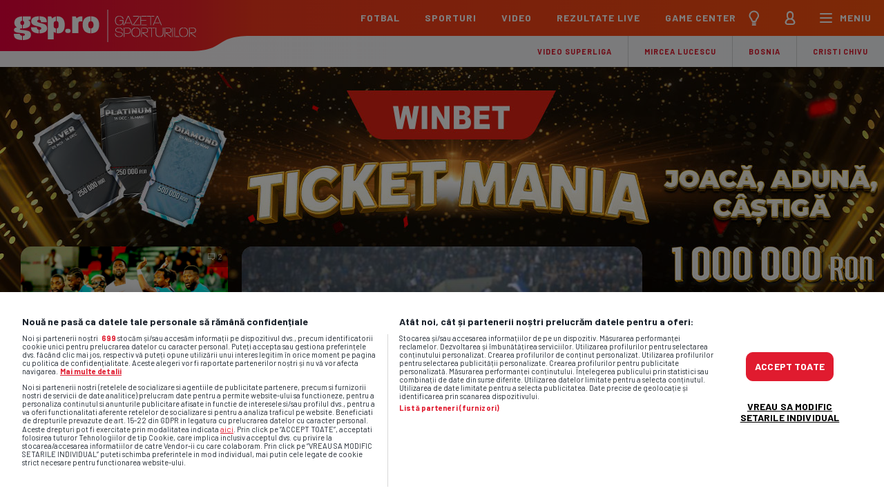

--- FILE ---
content_type: text/html; charset=UTF-8
request_url: https://www.gsp.ro/index.php?section=smp&screen=boxheader
body_size: 1071
content:


<div class="standings-header">
    <h2>Campionate</h2>
    <div class="powered-by-superbet">
        <span>powered by</span>
        <img src="/assets/logos/logo-superbet-clasament.svg" alt="Superbet" loading="lazy"/>
    </div>
</div>
<div class="tabs-wrapper country">
    <ul class="tabs">
                    <li data-id="20">
                <a href="#" class="selected">
                    Romania                </a>
            </li>
                    <li data-id="15">
                <a href="#" >
                    Anglia                </a>
            </li>
                    <li data-id="17">
                <a href="#" >
                    Spania                </a>
            </li>
                    <li data-id="30">
                <a href="#" >
                    Italia                </a>
            </li>
                    <li data-id="24">
                <a href="#" >
                    Germania                </a>
            </li>
                    <li data-id="28">
                <a href="#" >
                    Franța                </a>
            </li>
                    <li data-id="101">
                <a href="#" >
                    International                </a>
            </li>
            </ul>
</div>

        <div class="tabs-wrapper tournaments"          data-parentId="20">
        <ul class="tabs">
            

                <li data-id="18" data-cup="">
                    <a href="#" class="selected">
                        Superliga                    </a>
                </li>
                            

                <li data-id="369" data-cup="">
                    <a href="#" >
                        Liga 2                    </a>
                </li>
                            

                <li data-id="115" data-cup="">
                    <a href="#" >
                        Cupa României Betano                    </a>
                </li>
                                    </ul>
    </div>
        <div class="tabs-wrapper tournaments" style="display:none;"         data-parentId="15">
        <ul class="tabs">
            

                <li data-id="3" data-cup="">
                    <a href="#" class="selected">
                        Premier League                    </a>
                </li>
                            

                <li data-id="4" data-cup="">
                    <a href="#" >
                        Championship                    </a>
                </li>
                            

                <li data-id="54" data-cup="">
                    <a href="#" >
                        League 1                    </a>
                </li>
                                    </ul>
    </div>
        <div class="tabs-wrapper tournaments" style="display:none;"         data-parentId="17">
        <ul class="tabs">
            

                <li data-id="5" data-cup="">
                    <a href="#" class="selected">
                        Primera Division                    </a>
                </li>
                            

                <li data-id="23" data-cup="">
                    <a href="#" >
                        Segunda Division                    </a>
                </li>
                            

                <li data-id="80" data-cup="">
                    <a href="#" >
                        Copa del Rey                    </a>
                </li>
                                    </ul>
    </div>
        <div class="tabs-wrapper tournaments" style="display:none;"         data-parentId="30">
        <ul class="tabs">
            

                <li data-id="7" data-cup="">
                    <a href="#" class="selected">
                        Serie A                    </a>
                </li>
                            

                <li data-id="25" data-cup="">
                    <a href="#" >
                        Serie B                    </a>
                </li>
                            

                <li data-id="82" data-cup="">
                    <a href="#" >
                        Coppa Italia                    </a>
                </li>
                                    </ul>
    </div>
        <div class="tabs-wrapper tournaments" style="display:none;"         data-parentId="24">
        <ul class="tabs">
            

                <li data-id="6" data-cup="">
                    <a href="#" class="selected">
                        1. Bundesliga                    </a>
                </li>
                            

                <li data-id="24" data-cup="">
                    <a href="#" >
                        2. Bundesliga                    </a>
                </li>
                                    </ul>
    </div>
        <div class="tabs-wrapper tournaments" style="display:none;"         data-parentId="28">
        <ul class="tabs">
            

                <li data-id="8" data-cup="">
                    <a href="#" class="selected">
                        Ligue 1                    </a>
                </li>
                            

                <li data-id="26" data-cup="">
                    <a href="#" >
                        Ligue 2                    </a>
                </li>
                            

                <li data-id="77" data-cup="">
                    <a href="#" >
                        Coupe de France                    </a>
                </li>
                                    </ul>
    </div>
        <div class="tabs-wrapper tournaments" style="display:none;"         data-parentId="101">
        <ul class="tabs">
            

                <li data-id="27" data-cup="">
                    <a href="#" class="selected">
                        Liga Campionilor                    </a>
                </li>
                            

                <li data-id="758" data-cup="">
                    <a href="#" >
                        Calificari U.C.L.                    </a>
                </li>
                            

                <li data-id="756" data-cup="">
                    <a href="#" >
                        Calificari Europa League                    </a>
                </li>
                            

                <li data-id="755" data-cup="">
                    <a href="#" >
                        Calificari Conference League                    </a>
                </li>
                            

                <li data-id="28" data-cup="">
                    <a href="#" >
                        Europa League                    </a>
                </li>
                            

                <li data-id="618" data-cup="">
                    <a href="#" >
                        Preliminarii CM2026                    </a>
                </li>
                            

                <li data-id="569" data-cup="">
                    <a href="#" >
                        Conference League                    </a>
                </li>
                                    </ul>
    </div>


                            <div class="tabs-wrapper stages  active"  data-parentId="18">
                                <ul class="tabs">
                            <li 
                                data-id="8020031" 
                                data-cup=""
                                data-index="0">
                                <a href="#" class="selected">Superliga</a>
                            </li>
                        </ul>
                            </div>
                        
                            <div class="tabs-wrapper stages " style="display:none;" data-parentId="369">
                                <ul class="tabs">
                            <li 
                                data-id="8089914" 
                                data-cup=""
                                data-index="0">
                                <a href="#" class="selected">Liga II</a>
                            </li>
                        </ul>
                            </div>
                        
                            <div class="tabs-wrapper stages " style="display:none;" data-parentId="115">
                                <ul class="tabs">
                            <li 
                                data-id="8208105" 
                                data-cup=""
                                data-index="0">
                                <a href="#" class="selected">Cup Group Phase</a>
                            </li>
                        </ul>
                            </div>
                        
                            <div class="tabs-wrapper stages " style="display:none;" data-parentId="3">
                                <ul class="tabs">
                            <li 
                                data-id="8009708" 
                                data-cup=""
                                data-index="0">
                                <a href="#" class="selected">Premier League</a>
                            </li>
                        </ul>
                            </div>
                        
                            <div class="tabs-wrapper stages " style="display:none;" data-parentId="4">
                                <ul class="tabs">
                            <li 
                                data-id="8020291" 
                                data-cup=""
                                data-index="0">
                                <a href="#" class="selected">Championship</a>
                            </li>
                        </ul>
                            </div>
                        
                            <div class="tabs-wrapper stages " style="display:none;" data-parentId="54">
                                <ul class="tabs">
                            <li 
                                data-id="8020293" 
                                data-cup=""
                                data-index="0">
                                <a href="#" class="selected">League One</a>
                            </li>
                        </ul>
                            </div>
                        
                            <div class="tabs-wrapper stages " style="display:none;" data-parentId="5">
                                <ul class="tabs">
                            <li 
                                data-id="8044391" 
                                data-cup=""
                                data-index="0">
                                <a href="#" class="selected">LaLiga</a>
                            </li>
                        </ul>
                            </div>
                        
                            <div class="tabs-wrapper stages " style="display:none;" data-parentId="23">
                                <ul class="tabs">
                            <li 
                                data-id="8044820" 
                                data-cup=""
                                data-index="0">
                                <a href="#" class="selected">LaLiga2</a>
                            </li>
                        </ul>
                            </div>
                        
                            <div class="tabs-wrapper stages " style="display:none;" data-parentId="80">
                                <ul class="tabs">
                            <li 
                                data-id="8173962" 
                                data-cup="1"
                                data-index="0">
                                <a href="#" class="selected">Copa del Rey</a>
                            </li>
                        </ul>
                            </div>
                        
                            <div class="tabs-wrapper stages " style="display:none;" data-parentId="7">
                                <ul class="tabs">
                            <li 
                                data-id="8004356" 
                                data-cup=""
                                data-index="0">
                                <a href="#" class="selected">Serie A</a>
                            </li>
                        </ul>
                            </div>
                        
                            <div class="tabs-wrapper stages " style="display:none;" data-parentId="25">
                                <ul class="tabs">
                            <li 
                                data-id="8099123" 
                                data-cup=""
                                data-index="0">
                                <a href="#" class="selected">Serie B</a>
                            </li>
                        </ul>
                            </div>
                        
                            <div class="tabs-wrapper stages " style="display:none;" data-parentId="82">
                                <ul class="tabs">
                            <li 
                                data-id="8017129" 
                                data-cup="1"
                                data-index="0">
                                <a href="#" class="selected">Coppa Italia</a>
                            </li>
                        </ul>
                            </div>
                        
                            <div class="tabs-wrapper stages " style="display:none;" data-parentId="6">
                                <ul class="tabs">
                            <li 
                                data-id="7993640" 
                                data-cup=""
                                data-index="0">
                                <a href="#" class="selected">Bundesliga</a>
                            </li>
                        </ul>
                            </div>
                        
                            <div class="tabs-wrapper stages " style="display:none;" data-parentId="24">
                                <ul class="tabs">
                            <li 
                                data-id="7993642" 
                                data-cup=""
                                data-index="0">
                                <a href="#" class="selected">2. Bundesliga</a>
                            </li>
                        </ul>
                            </div>
                        
                            <div class="tabs-wrapper stages " style="display:none;" data-parentId="8">
                                <ul class="tabs">
                            <li 
                                data-id="8036179" 
                                data-cup=""
                                data-index="0">
                                <a href="#" class="selected">Ligue 1</a>
                            </li>
                        </ul>
                            </div>
                        
                            <div class="tabs-wrapper stages " style="display:none;" data-parentId="26">
                                <ul class="tabs">
                            <li 
                                data-id="8037036" 
                                data-cup=""
                                data-index="0">
                                <a href="#" class="selected">Ligue 2</a>
                            </li>
                        </ul>
                            </div>
                        
                            <div class="tabs-wrapper stages " style="display:none;" data-parentId="77">
                                <ul class="tabs">
                            <li 
                                data-id="8225119" 
                                data-cup="1"
                                data-index="0">
                                <a href="#" class="selected">Coupe de France</a>
                            </li>
                        </ul>
                            </div>
                        
                    <div class="tabs-wrapper stages " style="display:none;" data-parentId="27">
                        <ul class="tabs">
                            <li data-id="8146934">
                                <a data-stage-id="8146934" href="#" class="selected">Liga Campionilor</a>
                            </li>
                            <li data-id="8146935">
                                <a data-stage-id="8146935" href="#" >Liga Campionilor</a>
                            </li>
                            </ul>
                        </div>
                    
                            <div class="tabs-wrapper stages " style="display:none;" data-parentId="758">
                                <ul class="tabs">
                            <li 
                                data-id="8009978" 
                                data-cup="1"
                                data-index="0">
                                <a href="#" class="selected">Champions League Qualification</a>
                            </li>
                        </ul>
                            </div>
                        
                            <div class="tabs-wrapper stages " style="display:none;" data-parentId="756">
                                <ul class="tabs">
                            <li 
                                data-id="8009962" 
                                data-cup="1"
                                data-index="0">
                                <a href="#" class="selected">Europa League Qualification</a>
                            </li>
                        </ul>
                            </div>
                        
                            <div class="tabs-wrapper stages " style="display:none;" data-parentId="755">
                                <ul class="tabs">
                            <li 
                                data-id="8009964" 
                                data-cup="1"
                                data-index="0">
                                <a href="#" class="selected">Conference League Qualification</a>
                            </li>
                        </ul>
                            </div>
                        
                    <div class="tabs-wrapper stages " style="display:none;" data-parentId="28">
                        <ul class="tabs">
                            <li data-id="8148752">
                                <a data-stage-id="8148752" href="#" class="selected">Europa League</a>
                            </li>
                            <li data-id="8148753">
                                <a data-stage-id="8148753" href="#" >Europa League</a>
                            </li>
                            </ul>
                        </div>
                    
                            <div class="tabs-wrapper stages " style="display:none;" data-parentId="618">
                                <ul class="tabs">
                            <li 
                                data-id="7862925" 
                                data-cup=""
                                data-index="6">
                                <a href="#" >Grupa A</a>
                            </li>
                        
                            <li 
                                data-id="7862926" 
                                data-cup=""
                                data-index="8">
                                <a href="#" >Grupa B</a>
                            </li>
                        
                            <li 
                                data-id="7862927" 
                                data-cup=""
                                data-index="9">
                                <a href="#" >Grupa C</a>
                            </li>
                        
                            <li 
                                data-id="7862928" 
                                data-cup=""
                                data-index="10">
                                <a href="#" >Grupa D</a>
                            </li>
                        
                            <li 
                                data-id="7862929" 
                                data-cup=""
                                data-index="7">
                                <a href="#" >Grupa E</a>
                            </li>
                        
                            <li 
                                data-id="7862930" 
                                data-cup=""
                                data-index="11">
                                <a href="#" >Grupa F</a>
                            </li>
                        
                            <li 
                                data-id="7862932" 
                                data-cup=""
                                data-index="0">
                                <a href="#" class="selected">Grupa G</a>
                            </li>
                        
                            <li 
                                data-id="7862933" 
                                data-cup=""
                                data-index="1">
                                <a href="#" >Grupa H</a>
                            </li>
                        
                            <li 
                                data-id="7862934" 
                                data-cup=""
                                data-index="3">
                                <a href="#" >Grupa I</a>
                            </li>
                        
                            <li 
                                data-id="7862935" 
                                data-cup=""
                                data-index="4">
                                <a href="#" >Grupa J</a>
                            </li>
                        
                            <li 
                                data-id="7862936" 
                                data-cup=""
                                data-index="2">
                                <a href="#" >Grupa K</a>
                            </li>
                        
                            <li 
                                data-id="7862938" 
                                data-cup=""
                                data-index="5">
                                <a href="#" >Grupa L</a>
                            </li>
                        </ul>
                            </div>
                        
                            <div class="tabs-wrapper stages " style="display:none;" data-parentId="569">
                                <ul class="tabs">
                            <li 
                                data-id="8148769" 
                                data-cup=""
                                data-index="0">
                                <a href="#" class="selected">Conference League</a>
                            </li>
                        
                            <li 
                                data-id="8148771" 
                                data-cup="1"
                                data-index="1">
                                <a href="#" >Conference League Final Stage</a>
                            </li>
                        </ul>
                            </div>
                        
<div class="tabs-wrapper">
    <ul class="tabs" id="stats-controls">
        <li>
            <a id="standings-trigger" class="selected">Clasament</a>
        </li>
        <li>
            <a id="results-trigger" >Rezultate</a>
        </li>
    </ul>
</div>

--- FILE ---
content_type: text/html; charset=UTF-8
request_url: https://www.gsp.ro/index.php?section=smp&screen=matches&id=287819
body_size: 2786
content:

            <div class="today-matches-wrapper controller">
            <a href="http://pubads.g.doubleclick.net/gampad/clk?id=6205025954&iu=/1011785" target="_blank"
               class="header-today-matches-left">
                <img src="/images/widgets/today-matches/logo-betano.svg?v2" width="123" alt="Betano" title="Betano"
                     class="betano__logo--light"/>
                <img src="/images/widgets/today-matches/logo-betano.svg?v2" width="123" alt="Betano" title="Betano"
                     class="betano__logo--dark"/>
            </a>
            <h2 class="big-h2 header-today-matches-middle">Meciurile zilei</h2>
            <a href="http://pubads.g.doubleclick.net/gampad/clk?id=6205025954&iu=/1011785" target="_blank"
               class="header-today-matches-right">
                <img src="/images/widgets/today-matches/btn_dsk.svg?v2" alt="Betano" title="Betano" class="desktop"/>
                <img src="/images/widgets/today-matches/btn_mobile.svg?v2" alt="Betano" title="Betano" class="mobile"/>
            </a>
        </div>
        <div class="controller">
        <!-- durata animatiei de mai jos este 4s x nr. de meciuri -->

        <div class="marquee-meciuri" style="animation-duration: 100s;">
                                                            <div href="https://www.gsp.ro/rezultate-live/meci/8223391" class="marquee-meciuri__item">
                    <a href="https://www.gsp.ro/rezultate-live/meci/8223391" class="marquee-meciuri__link">
                            <span class="marquee-meciuri__competitie">Amicale</span>
                        <span class="marquee-meciuri__match-wrapper">
							<span class="marquee-meciuri__logouri">
								<span class="logo-club">
                                                                        <img src="https://cachex.gsp.ro/assets/22072021/1626972813315.png?operations=autocrop(27:27)" loading="lazy"
                                         width="27" height="27"
                                         alt="Argentina"/>
                                </span>
								<span class="logo-club">
                                                                        <img src="https://cachex.gsp.ro/assets/07102022/bf2444f3-f3c9-482d-a12f-213ba49e544c.png?operations=autocrop(27:27)" loading="lazy"
                                         width="27" height="27"
                                         alt="Australia"/>
                                </span>
							</span>
							<span class="marquee-meciuri__echipe">
								<span>Argentina</span>
								<span>Australia</span>
							</span>
							<span class="marquee-meciuri__status"></span>
							<span class="marquee-meciuri__echipe marquee-meciuri__echipe--scor">
								<span>0</span>
								<span>0</span>
							</span>
						</span>
                    </a>

                                    </div>
                                                            <div href="https://www.gsp.ro/rezultate-live/meci/8273367" class="marquee-meciuri__item">
                    <a href="https://www.gsp.ro/rezultate-live/meci/8273367" class="marquee-meciuri__link">
                            <span class="marquee-meciuri__competitie">Amicale</span>
                        <span class="marquee-meciuri__match-wrapper">
							<span class="marquee-meciuri__logouri">
								<span class="logo-club">
                                                                        <img src="https://cachex.gsp.ro/assets/11012022/8569e3b4-889a-4f28-8087-658c1c4fb862.png?operations=autocrop(27:27)" loading="lazy"
                                         width="27" height="27"
                                         alt="Kenya"/>
                                </span>
								<span class="logo-club">
                                                                        <img src="https://cachex.gsp.ro/assets/05012022/da840d95-8118-4295-a837-60fefb11bd34.png?operations=autocrop(27:27)" loading="lazy"
                                         width="27" height="27"
                                         alt="Insulele Comore"/>
                                </span>
							</span>
							<span class="marquee-meciuri__echipe">
								<span>Kenya</span>
								<span>Insulele Comore</span>
							</span>
							<span class="marquee-meciuri__status"></span>
							<span class="marquee-meciuri__echipe marquee-meciuri__echipe--scor">
								<span>0</span>
								<span>0</span>
							</span>
						</span>
                    </a>

                                    </div>
                                                            <div href="https://www.gsp.ro/rezultate-live/meci/8283241" class="marquee-meciuri__item">
                    <a href="https://www.gsp.ro/rezultate-live/meci/8283241" class="marquee-meciuri__link">
                            <span class="marquee-meciuri__competitie">Amicale</span>
                        <span class="marquee-meciuri__match-wrapper">
							<span class="marquee-meciuri__logouri">
								<span class="logo-club">
                                                                        <img src="https://cachex.gsp.ro/assets/13052022/8ef6710d-82b8-49d4-88d2-11521a28cf70.png?operations=autocrop(27:27)" loading="lazy"
                                         width="27" height="27"
                                         alt="Madagascar"/>
                                </span>
								<span class="logo-club">
                                                                        <img src="https://cachex.gsp.ro/assets/11012022/b1a40e2a-526b-40db-80ac-790efba90b09.png?operations=autocrop(27:27)" loading="lazy"
                                         width="27" height="27"
                                         alt="Guineea Ecuatorială"/>
                                </span>
							</span>
							<span class="marquee-meciuri__echipe">
								<span>Madagascar</span>
								<span>Guineea Ecuatorială</span>
							</span>
							<span class="marquee-meciuri__status">17 NOV 16:00</span>
							<span class="marquee-meciuri__echipe marquee-meciuri__echipe--scor">
								<span>-</span>
								<span>-</span>
							</span>
						</span>
                    </a>

                                    </div>
                                                            <div href="https://www.gsp.ro/rezultate-live/meci/8261722" class="marquee-meciuri__item">
                    <a href="https://www.gsp.ro/rezultate-live/meci/8261722" class="marquee-meciuri__link">
                            <span class="marquee-meciuri__competitie">Amicale</span>
                        <span class="marquee-meciuri__match-wrapper">
							<span class="marquee-meciuri__logouri">
								<span class="logo-club">
                                                                        <img src="https://cachex.gsp.ro/assets/05012022/6f14671d-8d4e-47c8-9201-88b6907d050d.png?operations=autocrop(27:27)" loading="lazy"
                                         width="27" height="27"
                                         alt="Egipt"/>
                                </span>
								<span class="logo-club">
                                                                        <img src="https://cachex.gsp.ro/assets/05012022/42e5d30e-1011-4fc4-800a-8a654f59f22b.png?operations=autocrop(27:27)" loading="lazy"
                                         width="27" height="27"
                                         alt="Algeria"/>
                                </span>
							</span>
							<span class="marquee-meciuri__echipe">
								<span>Egipt</span>
								<span>Algeria</span>
							</span>
							<span class="marquee-meciuri__status"></span>
							<span class="marquee-meciuri__echipe marquee-meciuri__echipe--scor">
								<span>0</span>
								<span>0</span>
							</span>
						</span>
                    </a>

                                    </div>
                                                            <div href="https://www.gsp.ro/rezultate-live/meci/8273440" class="marquee-meciuri__item">
                    <a href="https://www.gsp.ro/rezultate-live/meci/8273440" class="marquee-meciuri__link">
                            <span class="marquee-meciuri__competitie">Amicale</span>
                        <span class="marquee-meciuri__match-wrapper">
							<span class="marquee-meciuri__logouri">
								<span class="logo-club">
                                                                        <img src="https://cachex.gsp.ro/assets/11012022/d69ae762-3230-4f34-b795-27397733ea16.png?operations=autocrop(27:27)" loading="lazy"
                                         width="27" height="27"
                                         alt="Ciad"/>
                                </span>
								<span class="logo-club">
                                                                        <img src="https://cachex.gsp.ro/assets/13052022/b5a7616f-6965-448d-9bd6-ba94046023f5.png?operations=autocrop(27:27)" loading="lazy"
                                         width="27" height="27"
                                         alt="Mozambic"/>
                                </span>
							</span>
							<span class="marquee-meciuri__echipe">
								<span>Ciad</span>
								<span>Mozambic</span>
							</span>
							<span class="marquee-meciuri__status">17 NOV 17:00</span>
							<span class="marquee-meciuri__echipe marquee-meciuri__echipe--scor">
								<span>-</span>
								<span>-</span>
							</span>
						</span>
                    </a>

                                                                        <div class="pariu" data-provider-id="">
                                <a href="http://pubads.g.doubleclick.net/gampad/clk?id=6205025954&iu=/1011785" class="pariu__logo"
                                   target="_blank">
                                    <img src="/assets/logos/providers/betano.svg?v=1"
                                         class="pariu__logo--full" loading="lazy" alt="Betano"/>
                                    <img src="/assets/logos/providers/betano-small.svg?v=1"
                                         class="pariu__logo--icon" loading="lazy" alt="Betano"/>
                                </a>
                                <div class="pariu__cote-wrapper">
                                    <a href="http://pubads.g.doubleclick.net/gampad/clk?id=6205025954&iu=/1011785" class="pariu__cota" target="_blank">
                                        <div class="pariu__cota">
                                            <span class="pariu__cota__label"><span>1</span></span>
                                            <span class="pariu__cota__valoare">
                                                <span>5.20</span>
                                            </span>
                                        </div>
                                    </a>
                                    <a href="http://pubads.g.doubleclick.net/gampad/clk?id=6205025954&iu=/1011785" class="pariu__cota" target="_blank">
                                        <div class="pariu__cota">
                                            <span class="pariu__cota__label"><span>X</span></span>
                                            <span class="pariu__cota__valoare">
                                                <span>3.45</span>
                                            </span>
                                        </div>
                                    </a>
                                    <a href="http://pubads.g.doubleclick.net/gampad/clk?id=6205025954&iu=/1011785" class="pariu__cota" target="_blank">
                                        <div class="pariu__cota">
                                            <span class="pariu__cota__label"><span>2</span></span>
                                            <span class="pariu__cota__valoare">
                                                <span>1.60</span>
                                            </span>
                                        </div>
                                    </a>
                                </div>
                            </div>
                                                            </div>
                                                            <div href="https://www.gsp.ro/rezultate-live/meci/8283544" class="marquee-meciuri__item">
                    <a href="https://www.gsp.ro/rezultate-live/meci/8283544" class="marquee-meciuri__link">
                            <span class="marquee-meciuri__competitie">Amicale</span>
                        <span class="marquee-meciuri__match-wrapper">
							<span class="marquee-meciuri__logouri">
								<span class="logo-club">
                                                                        <img src="https://cachex.gsp.ro/assets/12012022/62c78ef1-1e70-4bf8-9c12-5bbe98e03aed.png?operations=autocrop(27:27)" loading="lazy"
                                         width="27" height="27"
                                         alt="Bahrain"/>
                                </span>
								<span class="logo-club">
                                                                        <img src="https://cachex.gsp.ro/assets/11012022/2d28244b-497d-4e39-a0ce-a94aea56c730.png?operations=autocrop(27:27)" loading="lazy"
                                         width="27" height="27"
                                         alt="Somalia"/>
                                </span>
							</span>
							<span class="marquee-meciuri__echipe">
								<span>Bahrain</span>
								<span>Somalia</span>
							</span>
							<span class="marquee-meciuri__status">17 NOV 17:30</span>
							<span class="marquee-meciuri__echipe marquee-meciuri__echipe--scor">
								<span>-</span>
								<span>-</span>
							</span>
						</span>
                    </a>

                                                                        <div class="pariu" data-provider-id="">
                                <a href="http://pubads.g.doubleclick.net/gampad/clk?id=6205025954&iu=/1011785" class="pariu__logo"
                                   target="_blank">
                                    <img src="/assets/logos/providers/betano.svg?v=1"
                                         class="pariu__logo--full" loading="lazy" alt="Betano"/>
                                    <img src="/assets/logos/providers/betano-small.svg?v=1"
                                         class="pariu__logo--icon" loading="lazy" alt="Betano"/>
                                </a>
                                <div class="pariu__cote-wrapper">
                                    <a href="http://pubads.g.doubleclick.net/gampad/clk?id=6205025954&iu=/1011785" class="pariu__cota" target="_blank">
                                        <div class="pariu__cota">
                                            <span class="pariu__cota__label"><span>1</span></span>
                                            <span class="pariu__cota__valoare">
                                                <span>1.29</span>
                                            </span>
                                        </div>
                                    </a>
                                    <a href="http://pubads.g.doubleclick.net/gampad/clk?id=6205025954&iu=/1011785" class="pariu__cota" target="_blank">
                                        <div class="pariu__cota">
                                            <span class="pariu__cota__label"><span>X</span></span>
                                            <span class="pariu__cota__valoare">
                                                <span>4.60</span>
                                            </span>
                                        </div>
                                    </a>
                                    <a href="http://pubads.g.doubleclick.net/gampad/clk?id=6205025954&iu=/1011785" class="pariu__cota" target="_blank">
                                        <div class="pariu__cota">
                                            <span class="pariu__cota__label"><span>2</span></span>
                                            <span class="pariu__cota__valoare">
                                                <span>8.25</span>
                                            </span>
                                        </div>
                                    </a>
                                </div>
                            </div>
                                                            </div>
                                                            <div href="https://www.gsp.ro/rezultate-live/meci/8282239" class="marquee-meciuri__item">
                    <a href="https://www.gsp.ro/rezultate-live/meci/8282239" class="marquee-meciuri__link">
                            <span class="marquee-meciuri__competitie">Amicale</span>
                        <span class="marquee-meciuri__match-wrapper">
							<span class="marquee-meciuri__logouri">
								<span class="logo-club">
                                                                        <img src="https://cachex.gsp.ro/assets/05012022/6f14671d-8d4e-47c8-9201-88b6907d050d.png?operations=autocrop(27:27)" loading="lazy"
                                         width="27" height="27"
                                         alt="Egipt"/>
                                </span>
								<span class="logo-club">
                                                                        <img src="https://cachex.gsp.ro/assets/05012022/ebdf216c-0a2b-4862-83d0-219d7e9f95cd.png?operations=autocrop(27:27)" loading="lazy"
                                         width="27" height="27"
                                         alt="Insulele Capului Verde"/>
                                </span>
							</span>
							<span class="marquee-meciuri__echipe">
								<span>Egipt</span>
								<span>Insulele Capului Verde</span>
							</span>
							<span class="marquee-meciuri__status">17 NOV 18:00</span>
							<span class="marquee-meciuri__echipe marquee-meciuri__echipe--scor">
								<span>-</span>
								<span>-</span>
							</span>
						</span>
                    </a>

                                                                        <div class="pariu" data-provider-id="">
                                <a href="http://pubads.g.doubleclick.net/gampad/clk?id=6205025954&iu=/1011785" class="pariu__logo"
                                   target="_blank">
                                    <img src="/assets/logos/providers/betano.svg?v=1"
                                         class="pariu__logo--full" loading="lazy" alt="Betano"/>
                                    <img src="/assets/logos/providers/betano-small.svg?v=1"
                                         class="pariu__logo--icon" loading="lazy" alt="Betano"/>
                                </a>
                                <div class="pariu__cote-wrapper">
                                    <a href="http://pubads.g.doubleclick.net/gampad/clk?id=6205025954&iu=/1011785" class="pariu__cota" target="_blank">
                                        <div class="pariu__cota">
                                            <span class="pariu__cota__label"><span>1</span></span>
                                            <span class="pariu__cota__valoare">
                                                <span>1.93</span>
                                            </span>
                                        </div>
                                    </a>
                                    <a href="http://pubads.g.doubleclick.net/gampad/clk?id=6205025954&iu=/1011785" class="pariu__cota" target="_blank">
                                        <div class="pariu__cota">
                                            <span class="pariu__cota__label"><span>X</span></span>
                                            <span class="pariu__cota__valoare">
                                                <span>3.15</span>
                                            </span>
                                        </div>
                                    </a>
                                    <a href="http://pubads.g.doubleclick.net/gampad/clk?id=6205025954&iu=/1011785" class="pariu__cota" target="_blank">
                                        <div class="pariu__cota">
                                            <span class="pariu__cota__label"><span>2</span></span>
                                            <span class="pariu__cota__valoare">
                                                <span>4.05</span>
                                            </span>
                                        </div>
                                    </a>
                                </div>
                            </div>
                                                            </div>
                                                            <div href="https://www.gsp.ro/rezultate-live/meci/8275373" class="marquee-meciuri__item">
                    <a href="https://www.gsp.ro/rezultate-live/meci/8275373" class="marquee-meciuri__link">
                            <span class="marquee-meciuri__competitie">Amicale</span>
                        <span class="marquee-meciuri__match-wrapper">
							<span class="marquee-meciuri__logouri">
								<span class="logo-club">
                                                                        <img src="https://cachex.gsp.ro/assets/05012022/da840d95-8118-4295-a837-60fefb11bd34.png?operations=autocrop(27:27)" loading="lazy"
                                         width="27" height="27"
                                         alt="Insulele Comore"/>
                                </span>
								<span class="logo-club">
                                                                        <img src="https://cachex.gsp.ro/assets/11012022/66644823-bd49-4ef1-b326-06c69f18d866.png?operations=autocrop(27:27)" loading="lazy"
                                         width="27" height="27"
                                         alt="Namibia"/>
                                </span>
							</span>
							<span class="marquee-meciuri__echipe">
								<span>Insulele Comore</span>
								<span>Namibia</span>
							</span>
							<span class="marquee-meciuri__status">17 NOV 18:00</span>
							<span class="marquee-meciuri__echipe marquee-meciuri__echipe--scor">
								<span>-</span>
								<span>-</span>
							</span>
						</span>
                    </a>

                                    </div>
                                                            <div href="https://www.gsp.ro/rezultate-live/meci/8283247" class="marquee-meciuri__item">
                    <a href="https://www.gsp.ro/rezultate-live/meci/8283247" class="marquee-meciuri__link">
                            <span class="marquee-meciuri__competitie">Amicale</span>
                        <span class="marquee-meciuri__match-wrapper">
							<span class="marquee-meciuri__logouri">
								<span class="logo-club">
                                                                        <img src="https://cachex.gsp.ro/assets/12012022/b3448f64-0471-4d7a-b3ff-de08a792ecf7.png?operations=autocrop(27:27)" loading="lazy"
                                         width="27" height="27"
                                         alt="Qatar"/>
                                </span>
								<span class="logo-club">
                                                                        <img src="https://cachex.gsp.ro/assets/05012022/f0ae880a-f7b7-44b6-9e7b-c0c3f96310ea.png?operations=autocrop(27:27)" loading="lazy"
                                         width="27" height="27"
                                         alt="Zimbabwe"/>
                                </span>
							</span>
							<span class="marquee-meciuri__echipe">
								<span>Qatar</span>
								<span>Zimbabwe</span>
							</span>
							<span class="marquee-meciuri__status">17 NOV 18:30</span>
							<span class="marquee-meciuri__echipe marquee-meciuri__echipe--scor">
								<span>-</span>
								<span>-</span>
							</span>
						</span>
                    </a>

                                                                        <div class="pariu" data-provider-id="">
                                <a href="http://pubads.g.doubleclick.net/gampad/clk?id=6205025954&iu=/1011785" class="pariu__logo"
                                   target="_blank">
                                    <img src="/assets/logos/providers/betano.svg?v=1"
                                         class="pariu__logo--full" loading="lazy" alt="Betano"/>
                                    <img src="/assets/logos/providers/betano-small.svg?v=1"
                                         class="pariu__logo--icon" loading="lazy" alt="Betano"/>
                                </a>
                                <div class="pariu__cote-wrapper">
                                    <a href="http://pubads.g.doubleclick.net/gampad/clk?id=6205025954&iu=/1011785" class="pariu__cota" target="_blank">
                                        <div class="pariu__cota">
                                            <span class="pariu__cota__label"><span>1</span></span>
                                            <span class="pariu__cota__valoare">
                                                <span>1.93</span>
                                            </span>
                                        </div>
                                    </a>
                                    <a href="http://pubads.g.doubleclick.net/gampad/clk?id=6205025954&iu=/1011785" class="pariu__cota" target="_blank">
                                        <div class="pariu__cota">
                                            <span class="pariu__cota__label"><span>X</span></span>
                                            <span class="pariu__cota__valoare">
                                                <span>3.25</span>
                                            </span>
                                        </div>
                                    </a>
                                    <a href="http://pubads.g.doubleclick.net/gampad/clk?id=6205025954&iu=/1011785" class="pariu__cota" target="_blank">
                                        <div class="pariu__cota">
                                            <span class="pariu__cota__label"><span>2</span></span>
                                            <span class="pariu__cota__valoare">
                                                <span>3.80</span>
                                            </span>
                                        </div>
                                    </a>
                                </div>
                            </div>
                                                            </div>
                                                            <div href="https://www.gsp.ro/rezultate-live/meci/8124723" class="marquee-meciuri__item">
                    <a href="https://www.gsp.ro/rezultate-live/meci/8124723" class="marquee-meciuri__link">
                            <span class="marquee-meciuri__competitie">Amicale</span>
                        <span class="marquee-meciuri__match-wrapper">
							<span class="marquee-meciuri__logouri">
								<span class="logo-club">
                                                                        <img src="https://cachex.gsp.ro/assets/28032021/1616948583148.png?operations=autocrop(27:27)" loading="lazy"
                                         width="27" height="27"
                                         alt="Finlanda"/>
                                </span>
								<span class="logo-club">
                                                                        <img src="https://cachex.gsp.ro/assets/11012022/c827e600-fbf1-424a-8b39-3f75a16067e6.png?operations=autocrop(27:27)" loading="lazy"
                                         width="27" height="27"
                                         alt="Andorra"/>
                                </span>
							</span>
							<span class="marquee-meciuri__echipe">
								<span>Finlanda</span>
								<span>Andorra</span>
							</span>
							<span class="marquee-meciuri__status">17 NOV 19:00</span>
							<span class="marquee-meciuri__echipe marquee-meciuri__echipe--scor">
								<span>-</span>
								<span>-</span>
							</span>
						</span>
                    </a>

                                                                        <div class="pariu" data-provider-id="">
                                <a href="http://pubads.g.doubleclick.net/gampad/clk?id=6205025954&iu=/1011785" class="pariu__logo"
                                   target="_blank">
                                    <img src="/assets/logos/providers/betano.svg?v=1"
                                         class="pariu__logo--full" loading="lazy" alt="Betano"/>
                                    <img src="/assets/logos/providers/betano-small.svg?v=1"
                                         class="pariu__logo--icon" loading="lazy" alt="Betano"/>
                                </a>
                                <div class="pariu__cote-wrapper">
                                    <a href="http://pubads.g.doubleclick.net/gampad/clk?id=6205025954&iu=/1011785" class="pariu__cota" target="_blank">
                                        <div class="pariu__cota">
                                            <span class="pariu__cota__label"><span>1</span></span>
                                            <span class="pariu__cota__valoare">
                                                <span>1.29</span>
                                            </span>
                                        </div>
                                    </a>
                                    <a href="http://pubads.g.doubleclick.net/gampad/clk?id=6205025954&iu=/1011785" class="pariu__cota" target="_blank">
                                        <div class="pariu__cota">
                                            <span class="pariu__cota__label"><span>X</span></span>
                                            <span class="pariu__cota__valoare">
                                                <span>4.75</span>
                                            </span>
                                        </div>
                                    </a>
                                    <a href="http://pubads.g.doubleclick.net/gampad/clk?id=6205025954&iu=/1011785" class="pariu__cota" target="_blank">
                                        <div class="pariu__cota">
                                            <span class="pariu__cota__label"><span>2</span></span>
                                            <span class="pariu__cota__valoare">
                                                <span>10.50</span>
                                            </span>
                                        </div>
                                    </a>
                                </div>
                            </div>
                                                            </div>
                                                            <div href="https://www.gsp.ro/rezultate-live/meci/8261724" class="marquee-meciuri__item">
                    <a href="https://www.gsp.ro/rezultate-live/meci/8261724" class="marquee-meciuri__link">
                            <span class="marquee-meciuri__competitie">Amicale</span>
                        <span class="marquee-meciuri__match-wrapper">
							<span class="marquee-meciuri__logouri">
								<span class="logo-club">
                                                                        <img src="https://cachex.gsp.ro/assets/22072021/1626971195052.png?operations=autocrop(27:27)" loading="lazy"
                                         width="27" height="27"
                                         alt="Japonia"/>
                                </span>
								<span class="logo-club">
                                                                        <img src="https://cachex.gsp.ro/assets/05012022/1ad1011d-7ab4-4c49-aba1-f5e5d8414107.png?operations=autocrop(27:27)" loading="lazy"
                                         width="27" height="27"
                                         alt="Bolivia"/>
                                </span>
							</span>
							<span class="marquee-meciuri__echipe">
								<span>Japonia</span>
								<span>Bolivia</span>
							</span>
							<span class="marquee-meciuri__status">18 NOV 12:15</span>
							<span class="marquee-meciuri__echipe marquee-meciuri__echipe--scor">
								<span>-</span>
								<span>-</span>
							</span>
						</span>
                    </a>

                                                                        <div class="pariu" data-provider-id="">
                                <a href="http://pubads.g.doubleclick.net/gampad/clk?id=6205025954&iu=/1011785" class="pariu__logo"
                                   target="_blank">
                                    <img src="/assets/logos/providers/betano.svg?v=1"
                                         class="pariu__logo--full" loading="lazy" alt="Betano"/>
                                    <img src="/assets/logos/providers/betano-small.svg?v=1"
                                         class="pariu__logo--icon" loading="lazy" alt="Betano"/>
                                </a>
                                <div class="pariu__cote-wrapper">
                                    <a href="http://pubads.g.doubleclick.net/gampad/clk?id=6205025954&iu=/1011785" class="pariu__cota" target="_blank">
                                        <div class="pariu__cota">
                                            <span class="pariu__cota__label"><span>1</span></span>
                                            <span class="pariu__cota__valoare">
                                                <span>1.19</span>
                                            </span>
                                        </div>
                                    </a>
                                    <a href="http://pubads.g.doubleclick.net/gampad/clk?id=6205025954&iu=/1011785" class="pariu__cota" target="_blank">
                                        <div class="pariu__cota">
                                            <span class="pariu__cota__label"><span>X</span></span>
                                            <span class="pariu__cota__valoare">
                                                <span>6.60</span>
                                            </span>
                                        </div>
                                    </a>
                                    <a href="http://pubads.g.doubleclick.net/gampad/clk?id=6205025954&iu=/1011785" class="pariu__cota" target="_blank">
                                        <div class="pariu__cota">
                                            <span class="pariu__cota__label"><span>2</span></span>
                                            <span class="pariu__cota__valoare">
                                                <span>12.50</span>
                                            </span>
                                        </div>
                                    </a>
                                </div>
                            </div>
                                                            </div>
                                                            <div href="https://www.gsp.ro/rezultate-live/meci/8263145" class="marquee-meciuri__item">
                    <a href="https://www.gsp.ro/rezultate-live/meci/8263145" class="marquee-meciuri__link">
                            <span class="marquee-meciuri__competitie">Amicale</span>
                        <span class="marquee-meciuri__match-wrapper">
							<span class="marquee-meciuri__logouri">
								<span class="logo-club">
                                                                        <img src="https://cachex.gsp.ro/assets/12012022/8d7889c4-9af7-4b27-931a-d5fca951e3b5.png?operations=autocrop(27:27)" loading="lazy"
                                         width="27" height="27"
                                         alt="Iordania"/>
                                </span>
								<span class="logo-club">
                                                                        <img src="https://cachex.gsp.ro/assets/11012022/233b65a5-08e8-47cb-9c5b-6b46f77188cd.png?operations=autocrop(27:27)" loading="lazy"
                                         width="27" height="27"
                                         alt="Mali"/>
                                </span>
							</span>
							<span class="marquee-meciuri__echipe">
								<span>Iordania</span>
								<span>Mali</span>
							</span>
							<span class="marquee-meciuri__status">18 NOV 13:00</span>
							<span class="marquee-meciuri__echipe marquee-meciuri__echipe--scor">
								<span>-</span>
								<span>-</span>
							</span>
						</span>
                    </a>

                                    </div>
                                                            <div href="https://www.gsp.ro/rezultate-live/meci/8273351" class="marquee-meciuri__item">
                    <a href="https://www.gsp.ro/rezultate-live/meci/8273351" class="marquee-meciuri__link">
                            <span class="marquee-meciuri__competitie">Amicale</span>
                        <span class="marquee-meciuri__match-wrapper">
							<span class="marquee-meciuri__logouri">
								<span class="logo-club">
                                                                        <img src="https://cachex.gsp.ro/assets/05012022/51e72695-be9a-415d-afce-c194534d7d42.png?operations=autocrop(27:27)" loading="lazy"
                                         width="27" height="27"
                                         alt="Benin"/>
                                </span>
								<span class="logo-club">
                                                                        <img src="https://cachex.gsp.ro/assets/05012022/f3938bc3-278a-4d36-a5f0-a068aa76a6d4.png?operations=autocrop(27:27)" loading="lazy"
                                         width="27" height="27"
                                         alt="Burkina Faso"/>
                                </span>
							</span>
							<span class="marquee-meciuri__echipe">
								<span>Benin</span>
								<span>Burkina Faso</span>
							</span>
							<span class="marquee-meciuri__status">18 NOV 13:00</span>
							<span class="marquee-meciuri__echipe marquee-meciuri__echipe--scor">
								<span>-</span>
								<span>-</span>
							</span>
						</span>
                    </a>

                                    </div>
                                                            <div href="https://www.gsp.ro/rezultate-live/meci/8261725" class="marquee-meciuri__item">
                    <a href="https://www.gsp.ro/rezultate-live/meci/8261725" class="marquee-meciuri__link">
                            <span class="marquee-meciuri__competitie">Amicale</span>
                        <span class="marquee-meciuri__match-wrapper">
							<span class="marquee-meciuri__logouri">
								<span class="logo-club">
                                                                        <img src="https://cachex.gsp.ro/assets/22072021/1626972499671.png?operations=autocrop(27:27)" loading="lazy"
                                         width="27" height="27"
                                         alt="Coreea de Sud"/>
                                </span>
								<span class="logo-club">
                                                                        <img src="https://cachex.gsp.ro/assets/05012022/b60f8184-a932-47f2-8133-27b075953480.png?operations=autocrop(27:27)" loading="lazy"
                                         width="27" height="27"
                                         alt="Ghana"/>
                                </span>
							</span>
							<span class="marquee-meciuri__echipe">
								<span>Coreea de Sud</span>
								<span>Ghana</span>
							</span>
							<span class="marquee-meciuri__status">18 NOV 13:00</span>
							<span class="marquee-meciuri__echipe marquee-meciuri__echipe--scor">
								<span>-</span>
								<span>-</span>
							</span>
						</span>
                    </a>

                                                                        <div class="pariu" data-provider-id="">
                                <a href="http://pubads.g.doubleclick.net/gampad/clk?id=6205025954&iu=/1011785" class="pariu__logo"
                                   target="_blank">
                                    <img src="/assets/logos/providers/betano.svg?v=1"
                                         class="pariu__logo--full" loading="lazy" alt="Betano"/>
                                    <img src="/assets/logos/providers/betano-small.svg?v=1"
                                         class="pariu__logo--icon" loading="lazy" alt="Betano"/>
                                </a>
                                <div class="pariu__cote-wrapper">
                                    <a href="http://pubads.g.doubleclick.net/gampad/clk?id=6205025954&iu=/1011785" class="pariu__cota" target="_blank">
                                        <div class="pariu__cota">
                                            <span class="pariu__cota__label"><span>1</span></span>
                                            <span class="pariu__cota__valoare">
                                                <span>1.87</span>
                                            </span>
                                        </div>
                                    </a>
                                    <a href="http://pubads.g.doubleclick.net/gampad/clk?id=6205025954&iu=/1011785" class="pariu__cota" target="_blank">
                                        <div class="pariu__cota">
                                            <span class="pariu__cota__label"><span>X</span></span>
                                            <span class="pariu__cota__valoare">
                                                <span>3.55</span>
                                            </span>
                                        </div>
                                    </a>
                                    <a href="http://pubads.g.doubleclick.net/gampad/clk?id=6205025954&iu=/1011785" class="pariu__cota" target="_blank">
                                        <div class="pariu__cota">
                                            <span class="pariu__cota__label"><span>2</span></span>
                                            <span class="pariu__cota__valoare">
                                                <span>3.95</span>
                                            </span>
                                        </div>
                                    </a>
                                </div>
                            </div>
                                                            </div>
                                                            <div href="https://www.gsp.ro/rezultate-live/meci/8275379" class="marquee-meciuri__item">
                    <a href="https://www.gsp.ro/rezultate-live/meci/8275379" class="marquee-meciuri__link">
                            <span class="marquee-meciuri__competitie">Amicale</span>
                        <span class="marquee-meciuri__match-wrapper">
							<span class="marquee-meciuri__logouri">
								<span class="logo-club">
                                                                        <img src="https://cachex.gsp.ro/assets/11012022/2e5f3546-82e5-4f68-9eb1-011a85e76cb6.png?operations=autocrop(27:27)" loading="lazy"
                                         width="27" height="27"
                                         alt="Lesotho"/>
                                </span>
								<span class="logo-club">
                                                                        <img src="https://cachex.gsp.ro/assets/05012022/36c90694-fc14-4748-a606-96037c2795a6.png?operations=autocrop(27:27)" loading="lazy"
                                         width="27" height="27"
                                         alt="Malawi"/>
                                </span>
							</span>
							<span class="marquee-meciuri__echipe">
								<span>Lesotho</span>
								<span>Malawi</span>
							</span>
							<span class="marquee-meciuri__status">18 NOV 16:00</span>
							<span class="marquee-meciuri__echipe marquee-meciuri__echipe--scor">
								<span>-</span>
								<span>-</span>
							</span>
						</span>
                    </a>

                                    </div>
                                                            <div href="https://www.gsp.ro/rezultate-live/meci/8273365" class="marquee-meciuri__item">
                    <a href="https://www.gsp.ro/rezultate-live/meci/8273365" class="marquee-meciuri__link">
                            <span class="marquee-meciuri__competitie">Amicale</span>
                        <span class="marquee-meciuri__match-wrapper">
							<span class="marquee-meciuri__logouri">
								<span class="logo-club">
                                                                        <img src="https://cachex.gsp.ro/assets/12012022/c6cc247c-a6a4-46c8-8f62-e5f5d521996a.png?operations=autocrop(27:27)" loading="lazy"
                                         width="27" height="27"
                                         alt="Oman"/>
                                </span>
								<span class="logo-club">
                                                                        <img src="https://cachex.gsp.ro/assets/22072021/1626972898871.png?operations=autocrop(27:27)" loading="lazy"
                                         width="27" height="27"
                                         alt="Coasta de Fildeş"/>
                                </span>
							</span>
							<span class="marquee-meciuri__echipe">
								<span>Oman</span>
								<span>Coasta de Fildeş</span>
							</span>
							<span class="marquee-meciuri__status">18 NOV 17:00</span>
							<span class="marquee-meciuri__echipe marquee-meciuri__echipe--scor">
								<span>-</span>
								<span>-</span>
							</span>
						</span>
                    </a>

                                    </div>
                                                            <div href="https://www.gsp.ro/rezultate-live/meci/8273368" class="marquee-meciuri__item">
                    <a href="https://www.gsp.ro/rezultate-live/meci/8273368" class="marquee-meciuri__link">
                            <span class="marquee-meciuri__competitie">Amicale</span>
                        <span class="marquee-meciuri__match-wrapper">
							<span class="marquee-meciuri__logouri">
								<span class="logo-club">
                                                                        <img src="https://cachex.gsp.ro/assets/11012022/8569e3b4-889a-4f28-8087-658c1c4fb862.png?operations=autocrop(27:27)" loading="lazy"
                                         width="27" height="27"
                                         alt="Kenya"/>
                                </span>
								<span class="logo-club">
                                                                        <img src="https://cachex.gsp.ro/assets/11012022/ddee51e1-fdbd-4459-97f8-30ff4cc9f3d8.png?operations=autocrop(27:27)" loading="lazy"
                                         width="27" height="27"
                                         alt="Senegal"/>
                                </span>
							</span>
							<span class="marquee-meciuri__echipe">
								<span>Kenya</span>
								<span>Senegal</span>
							</span>
							<span class="marquee-meciuri__status">18 NOV 17:00</span>
							<span class="marquee-meciuri__echipe marquee-meciuri__echipe--scor">
								<span>-</span>
								<span>-</span>
							</span>
						</span>
                    </a>

                                    </div>
                                                            <div href="https://www.gsp.ro/rezultate-live/meci/8273349" class="marquee-meciuri__item">
                    <a href="https://www.gsp.ro/rezultate-live/meci/8273349" class="marquee-meciuri__link">
                            <span class="marquee-meciuri__competitie">Amicale</span>
                        <span class="marquee-meciuri__match-wrapper">
							<span class="marquee-meciuri__logouri">
								<span class="logo-club">
                                                                        <img src="https://cachex.gsp.ro/assets/22072021/1626972970849.png?operations=autocrop(27:27)" loading="lazy"
                                         width="27" height="27"
                                         alt="Arabia Saudită"/>
                                </span>
								<span class="logo-club">
                                                                        <img src="https://cachex.gsp.ro/assets/05012022/42e5d30e-1011-4fc4-800a-8a654f59f22b.png?operations=autocrop(27:27)" loading="lazy"
                                         width="27" height="27"
                                         alt="Algeria"/>
                                </span>
							</span>
							<span class="marquee-meciuri__echipe">
								<span>Arabia Saudită</span>
								<span>Algeria</span>
							</span>
							<span class="marquee-meciuri__status">18 NOV 18:30</span>
							<span class="marquee-meciuri__echipe marquee-meciuri__echipe--scor">
								<span>-</span>
								<span>-</span>
							</span>
						</span>
                    </a>

                                    </div>
                                                            <div href="https://www.gsp.ro/rezultate-live/meci/8282238" class="marquee-meciuri__item">
                    <a href="https://www.gsp.ro/rezultate-live/meci/8282238" class="marquee-meciuri__link">
                            <span class="marquee-meciuri__competitie">Amicale</span>
                        <span class="marquee-meciuri__match-wrapper">
							<span class="marquee-meciuri__logouri">
								<span class="logo-club">
                                                                        <img src="https://cachex.gsp.ro/assets/12012022/4df9132f-c2a4-4da3-80f3-ff14f2ff8b87.png?operations=autocrop(27:27)" loading="lazy"
                                         width="27" height="27"
                                         alt="Uzbekistan"/>
                                </span>
								<span class="logo-club">
                                                                        <img src="https://cachex.gsp.ro/assets/12012022/88052f58-dd97-46d4-8c88-aa94d5703b2d.png?operations=autocrop(27:27)" loading="lazy"
                                         width="27" height="27"
                                         alt="Iran"/>
                                </span>
							</span>
							<span class="marquee-meciuri__echipe">
								<span>Uzbekistan</span>
								<span>Iran</span>
							</span>
							<span class="marquee-meciuri__status">18 NOV 19:00</span>
							<span class="marquee-meciuri__echipe marquee-meciuri__echipe--scor">
								<span>-</span>
								<span>-</span>
							</span>
						</span>
                    </a>

                                    </div>
                                                            <div href="https://www.gsp.ro/rezultate-live/meci/8124726" class="marquee-meciuri__item">
                    <a href="https://www.gsp.ro/rezultate-live/meci/8124726" class="marquee-meciuri__link">
                            <span class="marquee-meciuri__competitie">Amicale</span>
                        <span class="marquee-meciuri__match-wrapper">
							<span class="marquee-meciuri__logouri">
								<span class="logo-club">
                                                                        <img src="https://cachex.gsp.ro/assets/22072021/1626971159631.png?operations=autocrop(27:27)" loading="lazy"
                                         width="27" height="27"
                                         alt="Chile"/>
                                </span>
								<span class="logo-club">
                                                                        <img src="https://cachex.gsp.ro/assets/11012022/c3da5b9c-ba20-4c85-8e97-e7a393cc5084.png?operations=autocrop(27:27)" loading="lazy"
                                         width="27" height="27"
                                         alt="Peru"/>
                                </span>
							</span>
							<span class="marquee-meciuri__echipe">
								<span>Chile</span>
								<span>Peru</span>
							</span>
							<span class="marquee-meciuri__status">18 NOV 19:00</span>
							<span class="marquee-meciuri__echipe marquee-meciuri__echipe--scor">
								<span>-</span>
								<span>-</span>
							</span>
						</span>
                    </a>

                                                                        <div class="pariu" data-provider-id="">
                                <a href="http://pubads.g.doubleclick.net/gampad/clk?id=6205025954&iu=/1011785" class="pariu__logo"
                                   target="_blank">
                                    <img src="/assets/logos/providers/betano.svg?v=1"
                                         class="pariu__logo--full" loading="lazy" alt="Betano"/>
                                    <img src="/assets/logos/providers/betano-small.svg?v=1"
                                         class="pariu__logo--icon" loading="lazy" alt="Betano"/>
                                </a>
                                <div class="pariu__cote-wrapper">
                                    <a href="http://pubads.g.doubleclick.net/gampad/clk?id=6205025954&iu=/1011785" class="pariu__cota" target="_blank">
                                        <div class="pariu__cota">
                                            <span class="pariu__cota__label"><span>1</span></span>
                                            <span class="pariu__cota__valoare">
                                                <span>2.12</span>
                                            </span>
                                        </div>
                                    </a>
                                    <a href="http://pubads.g.doubleclick.net/gampad/clk?id=6205025954&iu=/1011785" class="pariu__cota" target="_blank">
                                        <div class="pariu__cota">
                                            <span class="pariu__cota__label"><span>X</span></span>
                                            <span class="pariu__cota__valoare">
                                                <span>3.15</span>
                                            </span>
                                        </div>
                                    </a>
                                    <a href="http://pubads.g.doubleclick.net/gampad/clk?id=6205025954&iu=/1011785" class="pariu__cota" target="_blank">
                                        <div class="pariu__cota">
                                            <span class="pariu__cota__label"><span>2</span></span>
                                            <span class="pariu__cota__valoare">
                                                <span>3.85</span>
                                            </span>
                                        </div>
                                    </a>
                                </div>
                            </div>
                                                            </div>
                                                            <div href="https://www.gsp.ro/rezultate-live/meci/8261653" class="marquee-meciuri__item">
                    <a href="https://www.gsp.ro/rezultate-live/meci/8261653" class="marquee-meciuri__link">
                            <span class="marquee-meciuri__competitie">Amicale</span>
                        <span class="marquee-meciuri__match-wrapper">
							<span class="marquee-meciuri__logouri">
								<span class="logo-club">
                                                                        <img src="https://cachex.gsp.ro/assets/28032021/1616948570658.png?operations=autocrop(27:27)" loading="lazy"
                                         width="27" height="27"
                                         alt="Insulele Feroe"/>
                                </span>
								<span class="logo-club">
                                                                        <img src="https://cachex.gsp.ro/assets/29032021/1617012450735.png?operations=autocrop(27:27)" loading="lazy"
                                         width="27" height="27"
                                         alt="Kazahstan"/>
                                </span>
							</span>
							<span class="marquee-meciuri__echipe">
								<span>Insulele Feroe</span>
								<span>Kazahstan</span>
							</span>
							<span class="marquee-meciuri__status">18 NOV 19:00</span>
							<span class="marquee-meciuri__echipe marquee-meciuri__echipe--scor">
								<span>-</span>
								<span>-</span>
							</span>
						</span>
                    </a>

                                    </div>
                                                            <div href="https://www.gsp.ro/rezultate-live/meci/7912866" class="marquee-meciuri__item">
                    <a href="https://www.gsp.ro/rezultate-live/meci/7912866" class="marquee-meciuri__link">
                            <span class="marquee-meciuri__competitie">Amicale</span>
                        <span class="marquee-meciuri__match-wrapper">
							<span class="marquee-meciuri__logouri">
								<span class="logo-club">
                                                                        <img src="https://cachex.gsp.ro/assets/28032021/1616948425799.png?operations=autocrop(27:27)" loading="lazy"
                                         width="27" height="27"
                                         alt="Cipru"/>
                                </span>
								<span class="logo-club">
                                                                        <img src="https://cachex.gsp.ro/assets/28032021/1616948556614.png?operations=autocrop(27:27)" loading="lazy"
                                         width="27" height="27"
                                         alt="Estonia"/>
                                </span>
							</span>
							<span class="marquee-meciuri__echipe">
								<span>Cipru</span>
								<span>Estonia</span>
							</span>
							<span class="marquee-meciuri__status">18 NOV 19:00</span>
							<span class="marquee-meciuri__echipe marquee-meciuri__echipe--scor">
								<span>-</span>
								<span>-</span>
							</span>
						</span>
                    </a>

                                    </div>
                                                            <div href="https://www.gsp.ro/rezultate-live/meci/8273376" class="marquee-meciuri__item">
                    <a href="https://www.gsp.ro/rezultate-live/meci/8273376" class="marquee-meciuri__link">
                            <span class="marquee-meciuri__competitie">Amicale</span>
                        <span class="marquee-meciuri__match-wrapper">
							<span class="marquee-meciuri__logouri">
								<span class="logo-club">
                                                                        <img src="https://cachex.gsp.ro/assets/05012022/2cb74118-56f7-41ad-b9ff-4524916d94fa.png?operations=autocrop(27:27)" loading="lazy"
                                         width="27" height="27"
                                         alt="Maroc"/>
                                </span>
								<span class="logo-club">
                                                                        <img src="https://cachex.gsp.ro/assets/26012022/53f2dc72-58e1-404c-b363-cab96eb7bfc4.png?operations=autocrop(27:27)" loading="lazy"
                                         width="27" height="27"
                                         alt="Uganda"/>
                                </span>
							</span>
							<span class="marquee-meciuri__echipe">
								<span>Maroc</span>
								<span>Uganda</span>
							</span>
							<span class="marquee-meciuri__status">18 NOV 21:00</span>
							<span class="marquee-meciuri__echipe marquee-meciuri__echipe--scor">
								<span>-</span>
								<span>-</span>
							</span>
						</span>
                    </a>

                                    </div>
                                                            <div href="https://www.gsp.ro/rezultate-live/meci/8230673" class="marquee-meciuri__item">
                    <a href="https://www.gsp.ro/rezultate-live/meci/8230673" class="marquee-meciuri__link">
                            <span class="marquee-meciuri__competitie">Amicale</span>
                        <span class="marquee-meciuri__match-wrapper">
							<span class="marquee-meciuri__logouri">
								<span class="logo-club">
                                                                        <img src="https://cachex.gsp.ro/assets/11012022/6509fb9d-1e61-4212-a67c-0b025ad72c00.png?operations=autocrop(27:27)" loading="lazy"
                                         width="27" height="27"
                                         alt="Brazilia"/>
                                </span>
								<span class="logo-club">
                                                                        <img src="https://cachex.gsp.ro/assets/05012022/efb4169b-4bbb-4194-9eb9-c61bcd0d553d.png?operations=autocrop(27:27)" loading="lazy"
                                         width="27" height="27"
                                         alt="Tunisia"/>
                                </span>
							</span>
							<span class="marquee-meciuri__echipe">
								<span>Brazilia</span>
								<span>Tunisia</span>
							</span>
							<span class="marquee-meciuri__status">18 NOV 21:30</span>
							<span class="marquee-meciuri__echipe marquee-meciuri__echipe--scor">
								<span>-</span>
								<span>-</span>
							</span>
						</span>
                    </a>

                                                                        <div class="pariu" data-provider-id="">
                                <a href="http://pubads.g.doubleclick.net/gampad/clk?id=6205025954&iu=/1011785" class="pariu__logo"
                                   target="_blank">
                                    <img src="/assets/logos/providers/betano.svg?v=1"
                                         class="pariu__logo--full" loading="lazy" alt="Betano"/>
                                    <img src="/assets/logos/providers/betano-small.svg?v=1"
                                         class="pariu__logo--icon" loading="lazy" alt="Betano"/>
                                </a>
                                <div class="pariu__cote-wrapper">
                                    <a href="http://pubads.g.doubleclick.net/gampad/clk?id=6205025954&iu=/1011785" class="pariu__cota" target="_blank">
                                        <div class="pariu__cota">
                                            <span class="pariu__cota__label"><span>1</span></span>
                                            <span class="pariu__cota__valoare">
                                                <span>1.30</span>
                                            </span>
                                        </div>
                                    </a>
                                    <a href="http://pubads.g.doubleclick.net/gampad/clk?id=6205025954&iu=/1011785" class="pariu__cota" target="_blank">
                                        <div class="pariu__cota">
                                            <span class="pariu__cota__label"><span>X</span></span>
                                            <span class="pariu__cota__valoare">
                                                <span>6.10</span>
                                            </span>
                                        </div>
                                    </a>
                                    <a href="http://pubads.g.doubleclick.net/gampad/clk?id=6205025954&iu=/1011785" class="pariu__cota" target="_blank">
                                        <div class="pariu__cota">
                                            <span class="pariu__cota__label"><span>2</span></span>
                                            <span class="pariu__cota__valoare">
                                                <span>11.00</span>
                                            </span>
                                        </div>
                                    </a>
                                </div>
                            </div>
                                                            </div>
                                                            <div href="https://www.gsp.ro/rezultate-live/meci/8278940" class="marquee-meciuri__item">
                    <a href="https://www.gsp.ro/rezultate-live/meci/8278940" class="marquee-meciuri__link">
                            <span class="marquee-meciuri__competitie">Amicale</span>
                        <span class="marquee-meciuri__match-wrapper">
							<span class="marquee-meciuri__logouri">
								<span class="logo-club">
                                                                        <img src="https://cachex.gsp.ro/assets/11012022/1ce034cd-2f97-47a6-be4a-3f09e15c29f1.png?operations=autocrop(27:27)" loading="lazy"
                                         width="27" height="27"
                                         alt="St. Kitts și Nevis"/>
                                </span>
								<span class="logo-club">
                                                                        <img src="https://cachex.gsp.ro/assets/11012022/8270bc5d-55f4-470e-8410-96c174904ae3.png?operations=autocrop(27:27)" loading="lazy"
                                         width="27" height="27"
                                         alt="Belize"/>
                                </span>
							</span>
							<span class="marquee-meciuri__echipe">
								<span>St. Kitts și Nevis</span>
								<span>Belize</span>
							</span>
							<span class="marquee-meciuri__status">18 NOV 23:00</span>
							<span class="marquee-meciuri__echipe marquee-meciuri__echipe--scor">
								<span>-</span>
								<span>-</span>
							</span>
						</span>
                    </a>

                                    </div>
                    </div>
    </div>

            <div class="today-matches-wrapper controller today-matches-footer">
            <a href="http://pubads.g.doubleclick.net/gampad/clk?id=6205025954&iu=/1011785" target="_blank"
               class="header-today-matches-middle">
                <img src="/images/widgets/today-matches/licenta.svg" alt="Licenta Betano" title="Betano"
                     class="license__logo--light"/>
                <img src="/images/widgets/today-matches/licenta_dark-mode.svg" alt="Licenta Betano" title="Betano"
                     class="license__logo--dark"/>
            </a>
        </div>
    


--- FILE ---
content_type: text/html; charset=UTF-8
request_url: https://www.gsp.ro/index.php?section=smp&screen=stats&t_id=8020031
body_size: 895
content:

<table id="standings">
    <thead>
    <tr>
        <th class="no">&nbsp;</th>
        <th class="team-logo">&nbsp;</th>
        <th class="team-name">Echipa</th>
        <th class="matches">M</th>
        <th class="wins">V</th>
        <th class="draws">E</th>
        <th class="losses">Î</th>
        <th class="goals">Golaveraj</th>
        <th class="points">Pct</th>
    </tr>
    </thead>
    <tbody>

            <tr>
        <td class="no">
            <span class='ch-league'>1</span>
        </td>
        <td class="team-logo">
            <span>
                <img
                        alt="Rapid"
                        loading="lazy"
                        src="https://cachex.gsp.ro/assets/team/logo/583-Rapid-Bucuresti-logo.png?operations=autocrop(29:29)"
                        width="29" height="29"
                />
            </span>
        </td>
        <td class="team-name">
            <a target="_blank" href="https://www.gsp.ro/rezultate-live/echipa-rapid-583">Rapid</a>
        </td>
        <td class="matches">16</td>
        <td class="wins">10</td>
        <td class="draws">5</td>
        <td class="losses">1</td>
        <td class="goals">29 - 12</td>
        <td class="points"><span>35</span></td>
        </tr>        <tr>
        <td class="no">
            <span class='ch-league'>2</span>
        </td>
        <td class="team-logo">
            <span>
                <img
                        alt="FC Botoşani"
                        loading="lazy"
                        src="https://cachex.gsp.ro/assets/13072022/90801ffb-5947-45a5-9a8e-3af3b7c039a7.png?operations=autocrop(29:29)"
                        width="29" height="29"
                />
            </span>
        </td>
        <td class="team-name">
            <a target="_blank" href="https://www.gsp.ro/rezultate-live/echipa-fc-botosani-611">FC Botoşani</a>
        </td>
        <td class="matches">16</td>
        <td class="wins">9</td>
        <td class="draws">5</td>
        <td class="losses">2</td>
        <td class="goals">28 - 13</td>
        <td class="points"><span>32</span></td>
        </tr>        <tr>
        <td class="no">
            <span class='ch-league'>3</span>
        </td>
        <td class="team-logo">
            <span>
                <img
                        alt="Dinamo"
                        loading="lazy"
                        src="https://cachex.gsp.ro/assets/07112024/67b40b0e-2569-4348-835c-f176db561561.png?operations=autocrop(29:29)"
                        width="29" height="29"
                />
            </span>
        </td>
        <td class="team-name">
            <a target="_blank" href="https://www.gsp.ro/rezultate-live/echipa-dinamo-586">Dinamo</a>
        </td>
        <td class="matches">16</td>
        <td class="wins">8</td>
        <td class="draws">6</td>
        <td class="losses">2</td>
        <td class="goals">26 - 15</td>
        <td class="points"><span>30</span></td>
        </tr>        <tr>
        <td class="no">
            <span class='ch-league'>4</span>
        </td>
        <td class="team-logo">
            <span>
                <img
                        alt="Universitatea Craiova"
                        loading="lazy"
                        src="https://cachex.gsp.ro/assets/13042021/1618335459068.png?operations=autocrop(29:29)"
                        width="29" height="29"
                />
            </span>
        </td>
        <td class="team-name">
            <a target="_blank" href="https://www.gsp.ro/rezultate-live/echipa-universitatea-craiova-614">Universitatea Craiova</a>
        </td>
        <td class="matches">16</td>
        <td class="wins">8</td>
        <td class="draws">5</td>
        <td class="losses">3</td>
        <td class="goals">27 - 18</td>
        <td class="points"><span>29</span></td>
        </tr>        <tr>
        <td class="no">
            <span class='ch-league'>5</span>
        </td>
        <td class="team-logo">
            <span>
                <img
                        alt="FC Argeş"
                        loading="lazy"
                        src="https://cachex.gsp.ro/assets/team/logo/579-arges-logo.png?operations=autocrop(29:29)"
                        width="29" height="29"
                />
            </span>
        </td>
        <td class="team-name">
            <a target="_blank" href="https://www.gsp.ro/rezultate-live/echipa-fc-arges-579">FC Argeş</a>
        </td>
        <td class="matches">16</td>
        <td class="wins">8</td>
        <td class="draws">3</td>
        <td class="losses">5</td>
        <td class="goals">20 - 17</td>
        <td class="points"><span>27</span></td>
        </tr>        <tr>
        <td class="no">
            <span class='ch-league'>6</span>
        </td>
        <td class="team-logo">
            <span>
                <img
                        alt="Farul "
                        loading="lazy"
                        src="/images/teams/farul-constanta.png"
                        width="29" height="29"
                />
            </span>
        </td>
        <td class="team-name">
            <a target="_blank" href="https://www.gsp.ro/rezultate-live/echipa-farul-608">Farul </a>
        </td>
        <td class="matches">16</td>
        <td class="wins">7</td>
        <td class="draws">4</td>
        <td class="losses">5</td>
        <td class="goals">21 - 17</td>
        <td class="points"><span>25</span></td>
        </tr>        <tr>
        <td class="no">
            <span class='relegated'>7</span>
        </td>
        <td class="team-logo">
            <span>
                <img
                        alt="Oţelul Galați"
                        loading="lazy"
                        src="https://cachex.gsp.ro/assets/29062023/a2edef88-6afd-4cb8-b9da-ebe9dc5076c7.png?operations=autocrop(29:29)"
                        width="29" height="29"
                />
            </span>
        </td>
        <td class="team-name">
            <a target="_blank" href="https://www.gsp.ro/rezultate-live/echipa-otelul-galati-581">Oţelul Galați</a>
        </td>
        <td class="matches">16</td>
        <td class="wins">6</td>
        <td class="draws">5</td>
        <td class="losses">5</td>
        <td class="goals">23 - 14</td>
        <td class="points"><span>23</span></td>
        </tr>        <tr>
        <td class="no">
            <span class='relegated'>8</span>
        </td>
        <td class="team-logo">
            <span>
                <img
                        alt="UTA"
                        loading="lazy"
                        src="https://cachex.gsp.ro/assets/team/logo/3688-uta-logo.png?operations=autocrop(29:29)"
                        width="29" height="29"
                />
            </span>
        </td>
        <td class="team-name">
            <a target="_blank" href="https://www.gsp.ro/rezultate-live/echipa-uta-3688">UTA</a>
        </td>
        <td class="matches">16</td>
        <td class="wins">5</td>
        <td class="draws">7</td>
        <td class="losses">4</td>
        <td class="goals">20 - 25</td>
        <td class="points"><span>22</span></td>
        </tr>        <tr>
        <td class="no">
            <span class='relegated'>9</span>
        </td>
        <td class="team-logo">
            <span>
                <img
                        alt="FCSB"
                        loading="lazy"
                        src="https://cachex.gsp.ro/assets/team/logo/576-Steaua-Bucuresti-logo.png?operations=autocrop(29:29)"
                        width="29" height="29"
                />
            </span>
        </td>
        <td class="team-name">
            <a target="_blank" href="https://www.gsp.ro/rezultate-live/echipa-fcsb-576">FCSB</a>
        </td>
        <td class="matches">16</td>
        <td class="wins">5</td>
        <td class="draws">5</td>
        <td class="losses">6</td>
        <td class="goals">24 - 23</td>
        <td class="points"><span>20</span></td>
        </tr>        <tr>
        <td class="no">
            <span class='relegated'>10</span>
        </td>
        <td class="team-logo">
            <span>
                <img
                        alt="U Cluj"
                        loading="lazy"
                        src="https://cachex.gsp.ro/assets/team/logo/598-Universitatea-Cluj-logo.png?operations=autocrop(29:29)"
                        width="29" height="29"
                />
            </span>
        </td>
        <td class="team-name">
            <a target="_blank" href="https://www.gsp.ro/rezultate-live/echipa-u-cluj-598">U Cluj</a>
        </td>
        <td class="matches">16</td>
        <td class="wins">5</td>
        <td class="draws">5</td>
        <td class="losses">6</td>
        <td class="goals">19 - 19</td>
        <td class="points"><span>20</span></td>
        </tr>        <tr>
        <td class="no">
            <span class='relegated'>11</span>
        </td>
        <td class="team-logo">
            <span>
                <img
                        alt="Unirea Slobozia"
                        loading="lazy"
                        src="https://cachex.gsp.ro/assets/06082021/1628256136705.png?operations=autocrop(29:29)"
                        width="29" height="29"
                />
            </span>
        </td>
        <td class="team-name">
            <a target="_blank" href="https://www.gsp.ro/rezultate-live/echipa-unirea-slobozia-5684">Unirea Slobozia</a>
        </td>
        <td class="matches">16</td>
        <td class="wins">5</td>
        <td class="draws">3</td>
        <td class="losses">8</td>
        <td class="goals">17 - 21</td>
        <td class="points"><span>18</span></td>
        </tr>        <tr>
        <td class="no">
            <span class='relegated'>12</span>
        </td>
        <td class="team-logo">
            <span>
                <img
                        alt="CFR Cluj"
                        loading="lazy"
                        src="https://cachex.gsp.ro/assets/team/logo/591-CFR-Cluj-logo.png?operations=autocrop(29:29)"
                        width="29" height="29"
                />
            </span>
        </td>
        <td class="team-name">
            <a target="_blank" href="https://www.gsp.ro/rezultate-live/echipa-cfr-cluj-591">CFR Cluj</a>
        </td>
        <td class="matches">16</td>
        <td class="wins">3</td>
        <td class="draws">7</td>
        <td class="losses">6</td>
        <td class="goals">21 - 28</td>
        <td class="points"><span>16</span></td>
        </tr>        <tr>
        <td class="no">
            <span class='relegated'>13</span>
        </td>
        <td class="team-logo">
            <span>
                <img
                        alt="Petrolul"
                        loading="lazy"
                        src="https://cachex.gsp.ro/assets/team/logo/605-petrolul-logo.png?operations=autocrop(29:29)"
                        width="29" height="29"
                />
            </span>
        </td>
        <td class="team-name">
            <a target="_blank" href="https://www.gsp.ro/rezultate-live/echipa-petrolul-605">Petrolul</a>
        </td>
        <td class="matches">16</td>
        <td class="wins">3</td>
        <td class="draws">6</td>
        <td class="losses">7</td>
        <td class="goals">10 - 15</td>
        <td class="points"><span>15</span></td>
        </tr>        <tr>
        <td class="no">
            <span class='relegated'>14</span>
        </td>
        <td class="team-logo">
            <span>
                <img
                        alt="Csikszereda"
                        loading="lazy"
                        src="https://cachex.gsp.ro/assets/team/logo/21003-Csikszereda-logo.png?operations=autocrop(29:29)"
                        width="29" height="29"
                />
            </span>
        </td>
        <td class="team-name">
            <a target="_blank" href="https://www.gsp.ro/rezultate-live/echipa-csikszereda-21003">Csikszereda</a>
        </td>
        <td class="matches">16</td>
        <td class="wins">2</td>
        <td class="draws">7</td>
        <td class="losses">7</td>
        <td class="goals">17 - 33</td>
        <td class="points"><span>13</span></td>
        </tr>        <tr>
        <td class="no">
            <span class='relegated'>15</span>
        </td>
        <td class="team-logo">
            <span>
                <img
                        alt="Hermannstadt"
                        loading="lazy"
                        src="https://cachex.gsp.ro/assets/team/logo/19402-Hermannstadt-logo.png?operations=autocrop(29:29)"
                        width="29" height="29"
                />
            </span>
        </td>
        <td class="team-name">
            <a target="_blank" href="https://www.gsp.ro/rezultate-live/echipa-hermannstadt-19402">Hermannstadt</a>
        </td>
        <td class="matches">16</td>
        <td class="wins">2</td>
        <td class="draws">5</td>
        <td class="losses">9</td>
        <td class="goals">14 - 26</td>
        <td class="points"><span>11</span></td>
        </tr>        <tr>
        <td class="no">
            <span class='relegated'>16</span>
        </td>
        <td class="team-logo">
            <span>
                <img
                        alt="Metaloglobus"
                        loading="lazy"
                        src="https://cachex.gsp.ro/assets/06022022/0ce00bd8-46ef-406f-bd5b-313bf57ca61a.png?operations=autocrop(29:29)"
                        width="29" height="29"
                />
            </span>
        </td>
        <td class="team-name">
            <a target="_blank" href="https://www.gsp.ro/rezultate-live/echipa-metaloglobus-14701">Metaloglobus</a>
        </td>
        <td class="matches">16</td>
        <td class="wins">1</td>
        <td class="draws">4</td>
        <td class="losses">11</td>
        <td class="goals">13 - 33</td>
        <td class="points"><span>7</span></td>
        </tr>
            <tr class="legenda-clasament">
            <td colspan="42">
                <div class="legenda-clasament__inner">
                                            <div class="legenda-clasament__item">
                            <span class="ch-league"></span>Play-off                        </div>
                                            <div class="legenda-clasament__item">
                            <span class="relegated"></span>Play-out                        </div>
                                    </div>
            </td>
        </tr>
                </tbody>
</table>

--- FILE ---
content_type: image/svg+xml
request_url: https://www.gsp.ro/images/icon-expand.svg
body_size: -103
content:
<?xml version="1.0" encoding="UTF-8"?>
<svg width="10px" height="6px" viewBox="0 0 10 6" version="1.1" xmlns="http://www.w3.org/2000/svg" xmlns:xlink="http://www.w3.org/1999/xlink">
    <!-- Generator: Sketch 52.6 (67491) - http://www.bohemiancoding.com/sketch -->
    <title></title>
    <desc>Created with Sketch.</desc>
    <g id="Mobile" stroke="none" stroke-width="1" fill="none" fill-rule="evenodd">
        <g id="Menu-–-Expanded" transform="translate(-336.000000, -240.000000)" fill="#2E2A1E">
            <polygon id="" points="336.59375 240.53125 341 244.960938 345.40625 240.53125 345.96875 241.09375 341.28125 245.78125 341 246.015625 340.71875 245.78125 336.03125 241.09375"></polygon>
        </g>
    </g>
</svg>

--- FILE ---
content_type: text/javascript;charset=utf-8
request_url: https://id.cxense.com/public/user/id?json=%7B%22identities%22%3A%5B%7B%22type%22%3A%22ckp%22%2C%22id%22%3A%22mi2ye8qbo8tbpm85%22%7D%2C%7B%22type%22%3A%22lst%22%2C%22id%22%3A%2223smy3sj9vdey21aukf2zqtylh%22%7D%2C%7B%22type%22%3A%22cst%22%2C%22id%22%3A%2223smy3sj9vdey21aukf2zqtylh%22%7D%5D%7D&callback=cXJsonpCB3
body_size: 206
content:
/**/
cXJsonpCB3({"httpStatus":200,"response":{"userId":"cx:3o0r627x8q6ik21z9wn43lim07:slsgvtuzk260","newUser":false}})

--- FILE ---
content_type: image/svg+xml
request_url: https://www.gsp.ro/images/widgets/today-matches/logo-betano.svg?v2
body_size: 490
content:
<?xml version="1.0" encoding="UTF-8"?>
<svg id="ARTWORK" xmlns="http://www.w3.org/2000/svg" version="1.1" viewBox="0 0 1385.2 300">
  <defs>
    <style>
      .cls-1 {
        fill: #ff3c00;
        stroke-width: 0px;
      }
    </style>
  </defs>
  <path class="cls-1" d="M454.7,61.8c-80,0-137.8,66.5-137.8,138.9s43.4,99.3,101,99.3,93.2-35.8,104.5-79.8c-15.5,11.1-42,23.6-72,23.6s-56.3-11-59.3-44.8c64.3-8.4,116.8-29,145.3-50.6.4-3.6.9-8.8.9-15.6,0-36.4-22.8-71-82.5-71ZM464.1,153.5h-70.1c6.3-32.3,29.2-56.2,51.7-56.2s22.5,8.1,22.5,27.9-1.3,18.4-4,28.3ZM1280.5,61.8c-82.2,0-140.7,63.8-140.7,145.6s46.7,92.6,104.7,92.6c82.2,0,140.6-63.8,140.6-145.6s-46.7-92.6-104.7-92.6ZM1247.2,263.6c-18.9,0-29.2-15.3-29.2-44,0-57.1,22.9-121.3,59.8-121.3s29.2,15.3,29.2,44c0,57.1-23.4,121.3-59.8,121.3ZM1136.7,119.8c0,7.2-.7,15.2-2.4,23.8l-29.5,151.9h-73.3l26-133.9c1.3-6.7,1.9-12.6,1.9-18,0-21.1-11.2-30.6-31.5-30.6s-18.1,2.6-24.5,5.4l-34.4,177.1h-73.3l44.5-229.2h73.3l-8.1,41.3c11.9-19,38.4-45.8,72.8-45.8s58.4,19.3,58.4,58ZM902.2,134.7c0-41.3-36-72.9-86.4-72.9s-95.5,41.3-105.2,79.8c19.7-14.3,47.7-23.6,72-23.6s45,7.4,45,30.1,0,4.9-.4,8.5c-57.8,2.3-141.1,33.3-141.1,97.1s19.2,46.3,48.8,46.3,57.2-20.2,73.4-45.8l-8,41.3h73.3l26.7-137.9c1.3-8.1,2-15.7,2-22.9ZM810.4,243.4c-9,4-20.5,6.7-29.1,6.7-18.4,0-27.5-10.1-27.5-23.6,0-28.5,33.7-46.5,66.3-33.2l-9.7,50.1ZM645.7,243.8c9.8,0,19.2-2.8,31.6-12.1-11.3,38.6-42.9,68.2-76.9,68.2s-54.8-35-46.1-79.8l22.1-113.4h-29.9l7.9-40.4h30l8.3-43.2,75.4-10.6-10.5,53.8h62.8c-4.7,23.5-19.3,40.4-49.3,40.4h-21.3l-21.6,111c-3.3,17,5.8,26,17.7,26ZM305.2,181.6c0,61.6-82.9,113.9-221.2,113.9H0L57.4,0h184.4c52,0,79.8,10.7,79.8,43.2s-62,81.6-159.6,99.3l53.2-88.6-81.3-.2-35.4,109.1,56.1-7.9-71.3,118.7,168.1-139.7c32.8,0,53.8,19,53.8,47.8Z"/>
</svg>

--- FILE ---
content_type: image/svg+xml
request_url: https://www.gsp.ro/images/next.svg
body_size: 67
content:
<?xml version="1.0" encoding="UTF-8"?>
<svg width="9px" height="9px" viewBox="0 0 9 9" version="1.1" xmlns="http://www.w3.org/2000/svg" xmlns:xlink="http://www.w3.org/1999/xlink">
    <!-- Generator: Sketch 51.3 (57544) - http://www.bohemiancoding.com/sketch -->
    <title>prev-next</title>
    <desc>Created with Sketch.</desc>
    <defs></defs>
    <g id="prev-next" stroke="none" stroke-width="1" fill="none" fill-rule="evenodd">
        <path d="M5.05750608,4.81276259 L7.55960875,2.31065993 C7.90507703,1.96519165 8.46519179,1.96519164 8.81066007,2.31065992 C9.15612836,2.65612821 9.15612835,3.21624297 8.81066007,3.56171126 L5.68303174,6.68933958 C5.5102976,6.86207373 5.28390184,6.9484408 5.05750608,6.9484408 C4.83111032,6.9484408 4.60471456,6.86207373 4.43198041,6.68933958 L1.30435209,3.56171126 C0.958883804,3.21624298 0.958883808,2.65612821 1.30435209,2.31065993 C1.64982038,1.96519164 2.20993513,1.96519164 2.55540342,2.31065993 L5.05750608,4.81276259 Z" id="Combined-Shape" fill="#2E2A1E" fill-rule="nonzero" transform="translate(5.057506, 4.500000) scale(1, -1) rotate(-90.000000) translate(-5.057506, -4.500000) "></path>
    </g>
</svg>

--- FILE ---
content_type: image/svg+xml
request_url: https://www.gsp.ro/images/widgets/today-matches/btn_mobile.svg?v2
body_size: 846
content:
<?xml version="1.0" encoding="utf-8"?>
<!-- Generator: Adobe Illustrator 27.1.1, SVG Export Plug-In . SVG Version: 6.00 Build 0)  -->
<svg version="1.1" id="Layer_1" xmlns="http://www.w3.org/2000/svg" xmlns:xlink="http://www.w3.org/1999/xlink" x="0px" y="0px"
	 viewBox="0 0 107 39" style="enable-background:new 0 0 107 39;" xml:space="preserve">
<style type="text/css">
	.st0{fill:#FF3C00;}
	.st1{fill:#FFFEFE;}
</style>
<path class="st0" d="M97.1,39H9.9C4.4,39,0,34.6,0,29.1V9.9C0,4.4,4.4,0,9.9,0h87.1c5.5,0,9.9,4.4,9.9,9.9v19.1
	C107,34.6,102.6,39,97.1,39z"/>
<g>
	<path class="st1" d="M30.4,17.3c0,0-0.5,0.1-1.2,0.1c-0.8,0-1.3-0.1-1.3-0.1V8h3.7c2,0,3.2,1.1,3.2,3.1c0,2-1.2,3.1-3.2,3.1h-1.2
		V17.3z M31.2,12.3c0.7,0,1-0.4,1-1.2c0-0.8-0.4-1.2-1-1.2h-0.9v2.4H31.2z"/>
	<path class="st1" d="M38.9,8c1.1,0,1.6,0.1,1.6,0.1l2.8,9.2c0,0-0.4,0.1-1.3,0.1c-0.8,0-1.2-0.1-1.2-0.1l-0.5-1.7h-3l-0.5,1.7
		c0,0-0.4,0.1-1.2,0.1c-0.7,0-1.2-0.1-1.2-0.1l2.9-9.2C37.3,8.2,37.9,8,38.9,8z M38.8,10.2c0,0-0.1,0.7-0.3,1.6l-0.7,2.1h2l-0.6-2.1
		C39,10.9,38.9,10.2,38.8,10.2L38.8,10.2z"/>
	<path class="st1" d="M47.9,8c2.2,0,3.2,1.2,3.2,2.9c0,1.2-0.5,2.1-1.5,2.6l2,3.8c0,0-0.5,0.1-1.4,0.1S49,17.3,49,17.3l-1.7-3.4
		h-0.6v3.4c0,0-0.5,0.1-1.2,0.1c-0.8,0-1.3-0.1-1.3-0.1V8H47.9z M46.7,12.1h0.9c0.7,0,1-0.4,1-1.1c0-0.7-0.3-1.1-1-1.1h-0.9V12.1z"
		/>
	<path class="st1" d="M52.6,8.2c0,0,0.5-0.1,1.2-0.1c0.7,0,1.3,0.1,1.3,0.1v9.2c0,0-0.5,0.1-1.2,0.1c-0.8,0-1.2-0.1-1.2-0.1V8.2z"/>
	<path class="st1" d="M60.4,8C61.4,8,62,8.2,62,8.2l2.8,9.2c0,0-0.4,0.1-1.3,0.1c-0.8,0-1.2-0.1-1.2-0.1l-0.5-1.7h-3l-0.5,1.7
		c0,0-0.4,0.1-1.2,0.1c-0.7,0-1.2-0.1-1.2-0.1l2.9-9.2C58.8,8.2,59.3,8,60.4,8z M60.3,10.2c0,0-0.1,0.7-0.3,1.6l-0.7,2.1h2l-0.6-2.1
		C60.4,10.9,60.3,10.2,60.3,10.2L60.3,10.2z"/>
	<path class="st1" d="M72.4,8c0.1,0.3,0.1,0.6,0.1,0.9s-0.1,0.7-0.1,1l-4.2,5.5h4.4c0.1,0.3,0.1,0.6,0.1,1c0,0.4,0,0.7-0.1,1h-7.3
		c-0.1-0.3-0.1-0.7-0.1-1c0-0.4,0.1-0.7,0.1-1l4.1-5.5h-3.8c-0.1-0.3-0.1-0.7-0.1-1c0-0.3,0-0.7,0.1-1H72.4z"/>
	<path class="st1" d="M77.6,8c1.1,0,1.6,0.1,1.6,0.1l2.8,9.2c0,0-0.4,0.1-1.3,0.1c-0.8,0-1.2-0.1-1.2-0.1L79,15.6h-3l-0.5,1.7
		c0,0-0.5,0.1-1.2,0.1c-0.7,0-1.2-0.1-1.2-0.1L76,8.2C76,8.2,76.5,8,77.6,8z M78.9,5.4c0.5,0.2,0.8,0.6,1,1c0,0-0.7,1-2.4,1
		c-1.7,0-2.4-1-2.4-1c0.2-0.4,0.5-0.8,1-1c0,0,0.5,0.3,1.4,0.3C78.4,5.8,78.9,5.4,78.9,5.4z M77.5,10.2c0,0-0.1,0.7-0.3,1.6
		l-0.7,2.1h2l-0.6-2.1C77.6,10.9,77.5,10.2,77.5,10.2L77.5,10.2z"/>
	<path class="st1" d="M38.8,22.1c1.1,0,1.6,0.1,1.6,0.1l2.8,9.2c0,0-0.4,0.1-1.3,0.1c-0.8,0-1.2-0.1-1.2-0.1l-0.5-1.7h-3l-0.5,1.7
		c0,0-0.4,0.1-1.2,0.1c-0.7,0-1.2-0.1-1.2-0.1l2.9-9.2C37.2,22.2,37.8,22.1,38.8,22.1z M38.7,24.2c0,0-0.1,0.7-0.3,1.6l-0.7,2.1h2
		l-0.6-2.1C38.9,25,38.8,24.2,38.7,24.2L38.7,24.2z"/>
	<path class="st1" d="M47.8,21.9c1.7,0,2.5,0.5,2.5,0.5c0,0.7-0.2,1.2-0.7,1.6c0,0-0.7-0.3-1.5-0.3c-1.3,0-2,0.7-2,3s0.7,2.9,2,2.9
		c0.8,0,1.6-0.3,1.6-0.3c0.5,0.4,0.7,1,0.7,1.7c0,0-0.8,0.5-2.7,0.5c-2.7,0-4.3-1.7-4.3-4.9S45,21.9,47.8,21.9z"/>
	<path class="st1" d="M58.8,28.2c0,2.2-1.5,3.4-3.7,3.4c-2.2,0-3.7-1.2-3.7-3.4v-6c0,0,0.5-0.1,1.2-0.1c0.8,0,1.3,0.1,1.3,0.1v6.1
		c0,0.9,0.4,1.3,1.3,1.3c0.8,0,1.2-0.4,1.2-1.3v-6.1c0,0,0.4-0.1,1.2-0.1s1.2,0.1,1.2,0.1V28.2z"/>
	<path class="st1" d="M68,22.1c0.5,0,1.3,0.1,1.6,0.1v9.2c0,0-0.4,0.1-1.2,0.1c-0.8,0-1.2-0.1-1.2-0.1v-2.6c0-1.6,0.2-3.6,0.2-4
		h-0.1c-0.1,0.3-0.5,1.8-0.8,2.8l-0.8,2.1c0,0-0.3,0.1-1,0.1c-0.7,0-1-0.1-1-0.1l-0.7-2c-0.4-1.1-0.8-2.6-0.9-2.9h-0.1
		c0.1,0.3,0.3,2.2,0.3,3.9v2.7c0,0-0.4,0.1-1.1,0.1c-0.7,0-1.1-0.1-1.1-0.1v-9.2c0.4-0.1,1.1-0.1,1.5-0.1c0.9,0,1.5,0.1,1.5,0.1
		l0.9,2.4c0.4,1,0.6,1.9,0.7,2.5H65c0-0.4,0.2-1,0.4-1.6c0.4-1.1,0.8-2.2,1.2-3.3C66.6,22.2,67.2,22.1,68,22.1z"/>
	<path class="st1" d="M71.2,22.2c0,0,0.4-0.1,1.3-0.1c0.8,0,1.3,0.1,1.3,0.1l-0.3,6.3c0,0-0.4,0.1-1,0.1c-0.6,0-1-0.1-1-0.1
		L71.2,22.2z M73.7,31.4c0,0-0.4,0.1-1.2,0.1c-0.8,0-1.2-0.1-1.2-0.1v-2.2c0,0,0.4-0.1,1.2-0.1c0.8,0,1.2,0.1,1.2,0.1V31.4z"/>
</g>
</svg>


--- FILE ---
content_type: image/svg+xml
request_url: https://www.gsp.ro/images/h6shape-white.svg
body_size: -92
content:
<svg width="219" height="85" viewBox="0 0 219 85" fill="none" xmlns="http://www.w3.org/2000/svg">
<g id="Rectangle 2 Copy">
<mask id="mask0" mask-type="alpha" maskUnits="userSpaceOnUse" x="0" y="0" width="219" height="85">
<rect id="Mask" width="219" height="85" fill="url(#paint0_linear)"/>
</mask>
<g mask="url(#mask0)">
<path id="Rectangle 2 Copy_2" fill-rule="evenodd" clip-rule="evenodd" d="M0 85V0H39.228C80.3581 0 70.6831 24.1243 116.018 24C117.483 23.996 219 24 219 24V85H0Z" fill="url(#paint1_linear)"/>
</g>
</g>
<defs>
<linearGradient id="paint0_linear" x1="219" y1="25.5185" x2="92.16" y2="25.5185" gradientUnits="userSpaceOnUse">
<stop stop-opacity="0.01"/>
<stop offset="1"/>
</linearGradient>
<linearGradient id="paint1_linear" x1="172.972" y1="85" x2="172.972" y2="24.7591" gradientUnits="userSpaceOnUse">
<stop stop-color="#fff" stop-opacity="0.01"/>
<stop offset="1" stop-color="#fff"/>
</linearGradient>
</defs>
</svg>


--- FILE ---
content_type: text/javascript;charset=utf-8
request_url: https://p1cluster.cxense.com/p1.js
body_size: 99
content:
cX.library.onP1('23smy3sj9vdey21aukf2zqtylh');


--- FILE ---
content_type: image/svg+xml
request_url: https://www.gsp.ro/assets/images/logo-gsp-2025.svg
body_size: 5562
content:
<?xml version="1.0" encoding="UTF-8"?>
<svg width="554px" height="102px" viewBox="0 0 554 102" version="1.1" xmlns="http://www.w3.org/2000/svg" xmlns:xlink="http://www.w3.org/1999/xlink">
    <title>Combined Shape Copy 3</title>
    <g id="Page-1" stroke="none" stroke-width="1" fill="none" fill-rule="evenodd">
        <g id="Page02" transform="translate(-537, -908)" fill="#FFFFFF" fill-rule="nonzero">
            <path d="M870.141987,936.921 C870.267336,934.004228 868.902125,931.223346 866.51698,929.537 C864.095048,927.86077 861.210078,926.981245 858.264134,927.021 L858.264134,928.721 C859.786011,928.75185 861.292806,929.029116 862.725835,929.542 C865.953925,930.541696 868.134723,933.54967 868.079276,936.926 L870.141987,936.926 L870.141987,936.921 Z M870.141987,955.292 L870.141987,940.222 L858.264134,940.222 L858.264134,941.982 L868.199375,941.982 C868.199375,949.606 864.887628,953.547667 858.264134,953.807 L858.264134,955.457 C863.778041,955.201 867.180864,952.762667 868.472602,948.142 L868.861925,955.292 L870.137983,955.292 L870.141987,955.292 Z M856.821938,953.808 C850.050321,953.514667 846.664513,949.334667 846.664513,941.268 C846.664513,933.164 850.050321,928.983667 856.821938,928.727 L856.821938,927.022 C848.681853,927.278 844.61181,932.017333 844.61181,941.24 C844.61181,945.486 845.55526,948.816667 847.442158,951.232 C849.514544,953.903333 852.641471,955.312 856.822939,955.458 L856.822939,953.808 L856.821938,953.808 Z M898.336373,955.293 L886.126245,927.022 L883.517081,927.022 L871.140815,955.293 L873.25657,955.293 L876.098928,948.799 L891.787941,948.799 L891.122389,947.259 L876.710435,947.259 L884.817159,928.744 L896.226623,955.291 L898.336373,955.293 Z M916.74128,927.132 L899.426919,927.132 L899.426919,928.782 L915.466223,928.782 L916.74128,927.132 Z M920.015996,955.293 L920.015996,953.643 L901.446594,953.643 L919.546607,928.983 L919.572629,927.132 L918.571798,927.132 L899.313825,953.369 L899.313825,955.294 L920.015996,955.294 L920.015996,955.293 Z M940.779219,928.781 L940.779219,927.131 L925.233324,927.131 L925.233324,928.781 L940.779219,928.781 Z M939.44211,941.708 L939.44211,940.058 L923.73408,940.058 L923.73408,927.131 L921.73242,927.131 L921.73242,955.292 L923.73408,955.292 L923.73408,941.708 L939.44211,941.708 Z M940.774214,955.293 L940.774214,953.643 L925.233324,953.643 L925.233324,955.293 L940.779219,955.293 L940.774214,955.293 Z M963.474043,928.782 L963.474043,927.132 L955.315276,927.132 L955.315276,928.782 L963.474043,928.782 Z M953.760986,955.293 L953.760986,927.131 L942.161365,927.131 L942.161365,928.781 L951.874422,928.781 L951.874422,955.292 L953.760986,955.292 L953.760986,955.293 Z M986.711497,955.293 L974.501369,927.022 L971.889202,927.022 L959.511936,955.293 L961.627691,955.293 L964.470049,948.799 L980.159062,948.799 L979.49351,947.259 L965.081556,947.259 L973.18828,928.744 L984.597744,955.291 L986.711497,955.293 Z M867.922145,972.183 C867.922145,965.949667 864.352518,962.668 857.213263,962.338 L857.213263,963.988 C862.910656,964.321333 865.833746,967.053 865.982537,972.183 L867.925148,972.183 L867.922145,972.183 Z M862.91199,976.94 C858.051958,975.873333 854.676158,975.193667 852.784589,974.901 C849.14824,974.129 847.313384,972.585667 847.280024,970.271 C847.24266,966.230333 850.073341,964.136 855.772067,963.988 L855.772067,962.338 C853.282308,962.285988 850.825506,962.913508 848.666173,964.153 C846.522423,965.473292 845.267932,967.854887 845.392458,970.368 C845.392458,972.678 846.650501,974.383333 849.166588,975.484 C851.373858,976.285259 853.663496,976.838663 855.993251,977.134 C858.419818,977.469993 860.814562,978.005136 863.15319,978.734 C865.298302,979.614 866.371192,981.007333 866.371859,982.914 C866.371859,986.984 863.319328,989.092333 857.214264,989.239 L857.214264,990.999 C859.078157,991.018304 860.93313,990.739445 862.708821,990.173 C866.482618,988.813 868.369516,986.351333 868.369516,982.788 C868.369516,979.848 866.551676,977.900333 862.915993,976.945 L862.91199,976.94 Z M855.767063,989.234 C854.228931,989.201708 852.707963,988.903992 851.271334,988.354 C848.081888,987.17772 846.04855,984.043337 846.276191,980.654 L844.274531,980.654 C844.274531,987.254 848.104374,990.700667 855.764061,990.994 L855.764061,989.234 L855.767063,989.234 Z M889.679192,964.534 C887.865688,963.250667 885.090386,962.609 881.353286,962.609 L874.970992,962.609 L874.970992,964.259 L881.464378,964.259 C883.195158,964.185038 884.924913,964.427341 886.568612,964.974 C889.37961,966.110667 890.785777,968.420667 890.787111,971.904 C890.92373,973.642123 890.452958,975.373807 889.455006,976.804 C888.08587,978.454 885.495722,979.279 881.684561,979.279 L874.96899,979.279 L874.96899,980.929 L881.739606,980.929 C886.402141,980.929 889.565765,979.920667 891.230479,977.904 C892.266005,976.621333 892.7841,974.621333 892.784768,971.904 C892.784768,968.458 891.748909,966.001333 889.67719,964.534 L889.679192,964.534 Z M873.471749,990.718 L873.471749,962.608 L871.419046,962.608 L871.419046,990.718 L873.471749,990.718 Z M908.600887,962.337 L908.600887,964.037 C912.449412,964.184333 915.224714,965.410667 916.926793,967.716 C918.40602,969.766 919.145966,972.748667 919.146634,976.664 C919.146634,984.752667 915.631385,988.925 908.600887,989.181 L908.600887,990.881 C916.999853,990.625 921.19967,985.885667 921.200337,976.663 C921.200337,967.368333 917.000521,962.592333 908.600887,962.335 L908.600887,962.337 Z M907.099642,989.182 C900.068476,988.926 896.553227,984.735333 896.553894,976.61 C896.554562,968.484667 900.069811,964.294 907.099642,964.038 L907.099642,962.338 C898.699341,962.594 894.499523,967.351667 894.500191,976.611 C894.500858,985.870333 898.700675,990.628 907.099642,990.884 L907.099642,989.184 L907.099642,989.182 Z M945.379573,990.718 L930.012826,979.168 L933.897048,979.168 C937.33857,979.168 939.910369,978.673 941.612448,977.683 C943.868987,976.399667 944.997589,974.181 944.998256,971.027 C944.998256,967.801 943.888002,965.509333 941.667494,964.152 C939.853989,963.089333 937.151748,962.556 933.560769,962.552 L927.510751,962.552 L927.510751,964.202 L933.671861,964.202 C935.376252,964.138128 937.080174,964.340566 938.72205,964.802 C941.533716,965.756 942.939882,967.809333 942.940549,970.962 C942.940549,973.529333 942.05248,975.326333 940.27634,976.353 C938.907204,977.123 936.779439,977.508 933.893045,977.508 L927.510751,977.508 L927.510751,979.331 L941.941721,990.708 L945.382575,990.708 L945.379573,990.718 Z M926.009506,990.718 L926.009506,962.557 L923.955802,962.557 L923.955802,990.718 L926.019514,990.718 L926.009506,990.718 Z M966.142795,964.207 L966.142795,962.557 L957.983027,962.557 L957.983027,964.207 L966.142795,964.207 Z M956.429738,990.718 L956.429738,962.557 L944.835121,962.557 L944.835121,964.207 L954.543173,964.207 L954.543173,990.718 L956.430739,990.718 L956.429738,990.718 Z M991.889613,962.447 L989.887952,962.447 L989.887952,977.738 C989.887952,981.332 989.259098,984.027 988.001387,985.823 C986.521493,987.877 984.042437,988.958667 980.564219,989.068 L980.564219,990.883 C984.670291,990.773 987.630413,989.544667 989.444585,987.198 C991.071934,985.145333 991.885943,982.012 991.88661,977.798 L991.88661,962.447 L991.889613,962.447 Z M979.126026,989.068 C975.64714,988.958 973.168084,987.876333 971.688857,985.823 C970.429813,984.027 969.800624,981.332 969.801291,977.738 L969.801291,962.447 L967.747588,962.447 L967.747588,977.793 C967.747588,982.009667 968.561596,985.163 970.189613,987.253 C972.00245,989.563 974.981255,990.773 979.126026,990.883 L979.126026,989.068 Z M1016.46117,990.718 L1001.08742,979.168 L1004.97264,979.168 C1008.4135,979.168 1010.98496,978.673 1012.68704,977.683 C1014.94425,976.399667 1016.07285,974.181 1016.07285,971.027 C1016.07285,967.801 1014.96293,965.509333 1012.74309,964.152 C1010.92958,963.089333 1008.22734,962.556 1004.63636,962.552 L998.586347,962.552 L998.586347,964.202 L1004.74746,964.202 C1006.45185,964.138128 1008.15577,964.340566 1009.79765,964.802 C1012.60998,965.756 1014.01615,967.809333 1014.01615,970.962 C1014.01615,973.529333 1013.12808,975.326333 1011.35194,976.353 C1009.9828,977.123 1007.85537,977.508 1004.96964,977.508 L998.586347,977.508 L998.586347,979.331 L1013.02332,990.718 L1016.46418,990.718 L1016.46117,990.718 Z M997.091106,990.718 L997.091106,962.557 L995.037403,962.557 L995.037403,990.718 L997.091106,990.718 Z M1020.45749,990.718 L1020.45749,962.557 L1018.40378,962.557 L1018.40378,990.718 L1020.45749,990.718 Z M1026.6186,990.718 L1026.6186,962.557 L1024.73303,962.557 L1024.73303,990.718 L1026.6206,990.718 L1026.6186,990.718 Z M1039.82956,990.718 L1039.82956,989.068 L1028.17189,989.068 L1028.17189,990.718 L1039.82755,990.718 L1039.82956,990.718 Z M1053.70507,962.337 L1053.70507,964.037 C1057.55226,964.184333 1060.32723,965.410667 1062.02997,967.716 C1063.5092,969.766 1064.24914,972.748667 1064.24981,976.664 C1064.24981,984.752667 1060.7349,988.925 1053.70507,989.181 L1053.70507,990.881 C1062.10403,990.625 1066.30352,985.885667 1066.30352,976.663 C1066.30352,967.368333 1062.10403,962.592333 1053.70507,962.335 L1053.70507,962.337 Z M1052.20382,989.182 C1045.17399,988.926 1041.65907,984.735333 1041.65907,976.61 C1041.65907,968.484667 1045.17399,964.294 1052.20382,964.038 L1052.20382,962.338 C1043.80352,962.594 1039.60404,967.351667 1039.60537,976.611 C1039.6067,985.870333 1043.80619,990.628 1052.20382,990.884 L1052.20382,989.184 L1052.20382,989.182 Z M1091,990.718 L1075.62625,979.168 L1079.51147,979.168 C1082.95232,979.168 1085.52379,978.673 1087.22587,977.683 C1089.48241,976.399667 1090.61101,974.181 1090.61168,971.027 C1090.61168,967.801 1089.50176,965.509333 1087.28192,964.152 C1085.46841,963.089333 1082.76617,962.556 1079.17519,962.552 L1073.12517,962.552 L1073.12517,964.202 L1079.28628,964.202 C1080.991,964.13822 1082.69524,964.340656 1084.33747,964.802 C1087.14914,965.756 1088.55497,967.809333 1088.55497,970.962 C1088.55497,973.529333 1087.6669,975.326333 1085.89076,976.353 C1084.52163,977.123 1082.39419,977.508 1079.50847,977.508 L1073.12517,977.508 L1073.12517,979.331 L1087.55614,990.708 L1090.997,990.708 L1091,990.718 Z M1071.62993,990.718 L1071.62993,962.557 L1069.57623,962.557 L1069.57623,990.718 L1071.62993,990.718 Z M561.9557,928.374 L561.9557,941.804 C558.846915,942.078803 556.527829,944.785564 556.73537,947.897 C556.73537,952.041 559.142366,954.279 561.9557,954.61 L561.9557,965.304 L559.093326,965.304 C556.611267,965.304667 555.370237,966.007 555.370237,967.411 C555.368903,968.486333 557.064976,969.188333 560.458458,969.517 C571.378182,970.509 578.61752,971.748333 582.176472,973.235 C586.813652,975.217 589.13024,978.810667 589.13024,984.016 C589.13024,994.838 580.605169,1000.29 564.057443,1000.373 L564.057443,987.588 C568.361013,987.503 570.763005,986.055 570.763005,983.243 C570.761671,981.421667 567.865602,980.18 562.074799,979.518 C552.721707,978.528 547.383946,977.866333 546.061516,977.533 C540.269378,976.043667 537.37331,973.395667 537.37331,969.589 C537.372642,965.121667 540.516917,962.390333 546.806134,961.395 C543.833584,960.418088 541.432778,958.198464 540.227677,955.313 C539.128867,953.157477 538.534756,950.780611 538.490236,948.362 C538.490236,936.197 546.979277,929.367 561.9557,928.374 Z M555.12003,981.347 C555.12003,984.402 558.063471,986.824 561.953698,987.486 L561.953698,1000.373 C553.017286,1000.042 545.687206,998.348 541.964118,995.293 C538.570303,992.483 537,987.46 537,981.347 Z M650.448101,928.374 L653.550674,934.696 C655.949664,931.805 660.55048,929.719 665.102256,928.561 L665.102256,942.689 C662.701264,943.02 659.555655,944.197 658.728969,946.344 C658.110609,948.813801 657.85971,951.361139 657.984352,953.904 C657.862786,956.4055 658.11373,958.911169 658.728969,961.339 C659.473587,963.488 662.620197,964.79 665.102256,965.119 L665.105258,978.814 C662.675898,977.965535 660.333846,976.885562 658.111457,975.589 L658.111457,998.325 L640.105522,998.325 L640.105522,928.374 L650.448101,928.374 Z M613.034067,928.004 L613.034067,938.785 C609.723321,939.116 607.587549,940.768 608.001893,943.742 C608.249432,945.477333 611.062765,946.964333 616.441894,948.203 C623.720598,949.855667 628.560946,951.301333 630.962938,952.54 C636.092193,955.268 638.157906,959.357 638.157906,964.809 C638.320993,968.785984 636.511433,972.587661 633.320894,974.971 C629.183462,978.276 622.683071,979.968 615.071757,980.052 L615.071757,969.269 C618.211362,969.021 620.413188,967.617 620.413188,965.055 C620.408883,964.598056 620.367379,964.142219 620.289085,963.692 C619.873407,961.957333 617.019039,960.470333 611.725982,959.231 C604.361207,957.497667 599.561893,956.052 597.32804,954.894 C592.281187,952.334 589.75776,948.534 589.75776,943.494 C589.75776,933.504 597.973575,928.335 613.034067,928.004 Z M606.882965,961.341 C606.882965,966.133 609.559185,968.609 613.034067,969.27 L613.033066,980.051 C597.477163,979.555 589.013143,973.485 589.013143,961.341 Z M668.62776,928.126092 L669.00149,928.128 C677.109215,928.128 683.295346,930.935 687.185573,936.535 C690.246779,941.069 691.777382,946.879 691.777382,953.965 C691.777382,961.218333 690.536352,967.029333 688.054293,971.398 C684.909685,977.084 679.862499,979.927 672.912734,979.927 C670.976919,979.951738 669.043359,979.786275 667.139946,979.433 L667.139946,965.091 C669.357565,964.937235 671.300847,963.552095 672.168116,961.507 C672.786527,959.043329 673.03744,956.501917 672.912734,953.965 C673.029637,951.388305 672.778917,948.808101 672.168116,946.302 C671.354583,944.214193 669.380448,942.806276 667.139946,942.716 L667.139946,928.252 C667.755504,928.155158 668.378513,928.113659 669.00149,928.128 Z M772.191081,928.128 C787.911121,928.705 796.263048,937.318 796.263048,953.965 C796.263048,970.697 787.911121,979.35 772.191081,979.927 L772.191081,965.091 C776.57772,964.514 779.279961,960.806 779.279961,953.965 C779.279961,947.288 776.575718,943.665 772.191081,943.088 Z M770.189421,928.128 L770.189421,943.088 C765.637646,943.583 763.143577,947.208 763.143577,953.965 C763.143577,960.891 765.637646,964.597 770.189421,965.091 L770.189421,979.927 C754.302243,979.431 746.140474,970.78 746.140474,953.965 C746.140474,937.318 754.302243,928.705 770.189421,928.128 Z M728.013438,934.574 C731.405251,930.111 736.810735,927.874 745.168667,928.374 L745.17167,943.99 C743.442899,943.765307 741.702529,943.641098 739.959347,943.618 C736.979875,943.618 735.482633,944.176 734.532845,945.291 C733.581389,946.407667 733.105662,948.369667 733.105662,951.177 L733.105662,979.374 L714.17596,979.374 L714.17596,928.374 L724.910864,928.374 Z M701.400363,966.014 C706.854888,966.013333 709.581817,968.203 709.581149,972.583 C709.580481,976.963 706.853554,979.153 701.400363,979.153 C695.887791,979.152333 693.131505,976.962333 693.131505,972.583 C693.131505,968.203667 695.887791,966.014 701.400363,966.014 Z M588.294547,928.374 L588.046341,938.042 L580.81134,939.529 C584.948104,941.429 587.016487,944.857333 587.016487,949.814 C587.016487,954.525333 585.527251,958.036333 582.548781,960.347 C578.989829,963.157 572.660579,964.768 564.05344,965.18 L564.05344,954.647 C566.784705,954.235 568.400045,952.004 568.400045,947.955 C568.400045,944.238 566.784705,942.214 564.05344,941.883 L564.05344,928.374 L588.294547,928.374 Z M615.071757,928.004 C623.014345,928.171 629.225497,929.658 632.452174,932.465 C635.67885,935.275 637.29419,939.922 637.29419,946.283 L619.792673,946.283 C619.792673,941.988 617.802022,939.488 615.071757,938.909 Z M821.254607,908 L823.264274,908 L823.264274,1010 L821.254607,1010 L821.254607,908 Z" id="Combined-Shape-Copy-3"></path>
        </g>
    </g>
</svg>

--- FILE ---
content_type: image/svg+xml
request_url: https://www.gsp.ro/images/widgets/today-matches/licenta.svg
body_size: 36595
content:
<?xml version="1.0" encoding="utf-8"?>
<!-- Generator: Adobe Illustrator 27.1.1, SVG Export Plug-In . SVG Version: 6.00 Build 0)  -->
<svg version="1.1" id="Layer_1" xmlns="http://www.w3.org/2000/svg" xmlns:xlink="http://www.w3.org/1999/xlink" x="0px" y="0px"
	 viewBox="0 0 152 22" style="enable-background:new 0 0 152 22;" xml:space="preserve">
<style type="text/css">
	.st0{fill:#333333;}
	.st1{fill-rule:evenodd;clip-rule:evenodd;fill:#D1AA67;}
	.st2{fill:#231F20;}
	.st3{clip-path:url(#SVGID_00000102526594908904649090000002404315994583906751_);}
	.st4{fill-rule:evenodd;clip-rule:evenodd;fill:#FFF100;}
	.st5{fill-rule:evenodd;clip-rule:evenodd;fill:#E22230;}
	.st6{fill-rule:evenodd;clip-rule:evenodd;fill:#1F3A8D;}
	.st7{fill-rule:evenodd;clip-rule:evenodd;fill:#644018;}
	.st8{fill:#FFFFFF;}
</style>
<g>
	<g>
		<path class="st0" d="M25.8,9.1c0,0,0.1,0,0.3,0c0.2,0,0.4,0,0.4,0v4.4h2.1c0,0.1,0.1,0.2,0.1,0.3c0,0.1,0,0.2-0.1,0.3h-2.8V9.1z"
			/>
		<path class="st0" d="M30,9.7c0,0-0.1,0-0.4,0c-0.3,0-0.4,0-0.4,0V9c0,0,0.1,0,0.4,0c0.2,0,0.4,0,0.4,0V9.7z M30,14
			c0,0-0.1,0-0.3,0c-0.2,0-0.3,0-0.3,0v-3.6c0,0,0.1,0,0.3,0c0.2,0,0.3,0,0.3,0V14z"/>
		<path class="st0" d="M31.6,12.2c0,0.9,0.3,1.3,1,1.3c0.4,0,0.7-0.1,0.7-0.1c0.1,0.1,0.2,0.3,0.2,0.5c0,0-0.3,0.2-1,0.2
			c-1,0-1.5-0.7-1.5-1.9c0-1.2,0.5-1.9,1.5-1.9c0.7,0,0.9,0.2,0.9,0.2c0,0.2-0.1,0.4-0.2,0.5c0,0-0.2-0.1-0.6-0.1
			C31.8,10.9,31.6,11.3,31.6,12.2z"/>
		<path class="st0" d="M34.6,12.4c0.1,0.8,0.4,1.1,1,1.1c0.5,0,0.8-0.2,0.8-0.2c0.1,0.1,0.2,0.3,0.2,0.5c0,0-0.4,0.3-1.2,0.3
			c-1.1,0-1.6-0.7-1.6-1.9c0-1.3,0.6-1.9,1.6-1.9c0.9,0,1.4,0.5,1.4,1.4c0,0.4-0.1,0.7-0.1,0.7H34.6z M35.4,10.8
			c-0.5,0-0.8,0.3-0.8,1.1h1.5c0-0.1,0-0.2,0-0.3C36.1,11.2,36,10.8,35.4,10.8z"/>
		<path class="st0" d="M40.5,14c0,0-0.1,0-0.3,0c-0.2,0-0.3,0-0.3,0v-2.5c0-0.4-0.2-0.6-0.6-0.6c-0.3,0-0.6,0.2-0.8,0.4V14
			c0,0-0.1,0-0.3,0c-0.2,0-0.3,0-0.3,0v-3.6c0,0,0.1,0,0.3,0c0.2,0,0.3,0,0.3,0v0.3c0.3-0.3,0.6-0.4,1.1-0.4c0.7,0,1.1,0.4,1.1,1.1
			V14z"/>
		<path class="st0" d="M42.4,12.7c0,0.6,0.2,0.8,0.7,0.8c0.1,0,0.3,0,0.3,0s0,0.1,0,0.3c0,0.2,0,0.3,0,0.3c-0.1,0-0.3,0.1-0.5,0.1
			c-0.9,0-1.2-0.5-1.2-1.4v-1.9h-0.5c0,0,0-0.1,0-0.3c0-0.2,0-0.3,0-0.3h0.5V9.7c0.2-0.1,0.4-0.2,0.7-0.1v0.8h0.9c0,0,0,0.1,0,0.3
			c0,0.2,0,0.3,0,0.3h-0.9V12.7z M42.3,15.9c0,0,0.2-0.2,0.3-0.7c-0.2,0-0.2,0-0.2,0v-0.7c0,0,0.1,0,0.4,0s0.4,0,0.4,0v0.4
			c0,0.8-0.5,1.1-0.5,1.1L42.3,15.9z"/>
		<path class="st0" d="M45.4,10.3c1,0,1.3,0.5,1.3,1.4V14c0,0-0.1,0-0.3,0c-0.2,0-0.3,0-0.3,0l-0.1-0.4c-0.2,0.4-0.6,0.6-1.1,0.6
			c-0.7,0-1.1-0.4-1.1-1.2c0-0.8,0.5-1.1,1.3-1.1c0.3,0,0.6,0,0.8,0v-0.3c0-0.5-0.2-0.7-0.7-0.7c-0.5,0-0.9,0.2-0.9,0.2
			c0,0-0.1-0.1-0.2-0.2c-0.1-0.1,0-0.3,0-0.3C44.2,10.5,44.7,10.3,45.4,10.3z M45.3,12.3c-0.5,0-0.7,0.2-0.7,0.6
			c0,0.5,0.2,0.6,0.6,0.6c0.6,0,0.8-0.5,0.8-1v-0.2C45.9,12.3,45.6,12.3,45.3,12.3z"/>
		<path class="st0" d="M51.2,8.9c1.2,0,2,0.8,2,2.6s-0.7,2.6-2,2.6c-1.2,0-2-0.8-2-2.6C49.2,9.7,49.9,8.9,51.2,8.9z M51.2,9.5
			c-0.7,0-1.2,0.4-1.2,2c0,1.5,0.5,2,1.2,2c0.7,0,1.2-0.4,1.2-2C52.4,10,51.9,9.5,51.2,9.5z"/>
		<path class="st0" d="M55.2,10.8c-0.3-0.5-0.4-0.9-0.4-0.9h0c0,0,0,0.5,0,1.2V14c0,0-0.1,0-0.3,0c-0.2,0-0.3,0-0.3,0V9.1
			c0,0,0.1,0,0.4,0c0.3,0,0.4,0,0.4,0l1.7,3.2c0.3,0.5,0.4,0.9,0.4,0.9h0c0,0,0-0.5,0-1.2V9.1c0,0,0.1,0,0.3,0c0.2,0,0.3,0,0.3,0V14
			c0,0-0.1,0-0.4,0c-0.3,0-0.4,0-0.4,0L55.2,10.8z"/>
		<path class="st0" d="M60.2,9.1c0,0,0.1,0,0.4,0c0.2,0,0.4,0,0.4,0v3.6c0,1-0.5,1.4-1.3,1.4c-0.6,0-1-0.2-1-0.2
			c0-0.2,0.1-0.4,0.2-0.5c0,0,0.3,0.1,0.7,0.1c0.4,0,0.8-0.2,0.8-0.8V9.1z"/>
		<path class="st0" d="M63.2,10.8c-0.3-0.5-0.4-0.9-0.4-0.9h0c0,0,0,0.5,0,1.2V14c0,0-0.1,0-0.3,0c-0.2,0-0.3,0-0.3,0V9.1
			c0,0,0.1,0,0.4,0c0.3,0,0.4,0,0.4,0l1.7,3.2c0.3,0.5,0.4,0.9,0.4,0.9h0c0,0,0-0.5,0-1.2V9.1c0,0,0.1,0,0.3,0c0.2,0,0.3,0,0.3,0V14
			c0,0-0.1,0-0.4,0c-0.3,0-0.4,0-0.4,0L63.2,10.8z"/>
		<path class="st0" d="M68.6,9.1c0,0,0.1,0,0.3,0c0.2,0,0.4,0,0.4,0v4.4h2.1c0,0.1,0.1,0.2,0.1,0.3c0,0.1,0,0.2-0.1,0.3h-2.8V9.1z"
			/>
		<path class="st0" d="M72.8,9.3c0,0,0.1,0,0.3,0c0.2,0,0.3,0,0.3,0V14c0,0-0.1,0-0.3,0c-0.2,0-0.4,0-0.4,0v-2.9c0-0.4,0-0.7,0-0.9
			c-0.3,0.3-0.8,0.5-1.2,0.6c-0.1-0.1-0.2-0.4-0.2-0.6C72,10.1,72.4,9.8,72.8,9.3z"/>
		<path class="st0" d="M75.7,9.3c0,0,0.1,0,0.3,0c0.2,0,0.3,0,0.3,0V14c0,0-0.1,0-0.3,0c-0.2,0-0.4,0-0.4,0v-2.9c0-0.4,0-0.7,0-0.9
			c-0.3,0.3-0.8,0.5-1.2,0.6c-0.1-0.1-0.2-0.4-0.2-0.6C74.9,10.1,75.3,9.8,75.7,9.3z"/>
		<path class="st0" d="M80.2,9.3c0,0.1,0,0.3,0,0.4c0,1.6-1.7,2.1-1.7,4.3c-0.1,0-0.2,0-0.3,0c-0.1,0-0.3,0-0.3,0
			c0-2.3,1.5-2.8,1.7-4.1h-2.2c0,0-0.1-0.1-0.1-0.3c0-0.2,0.1-0.3,0.1-0.3H80.2z"/>
		<path class="st0" d="M80.9,11.7c0-1.7,0.6-2.4,1.7-2.4c1.1,0,1.7,0.7,1.7,2.4s-0.6,2.4-1.7,2.4C81.5,14.1,80.9,13.4,80.9,11.7z
			 M81.6,11.7c0,1.4,0.3,1.9,1,1.9c0.7,0,1-0.4,1-1.9c0-1.5-0.3-1.9-1-1.9C82,9.8,81.6,10.2,81.6,11.7z"/>
		<path class="st0" d="M87.8,9.8c-1,0.1-1.6,0.5-1.8,1.5c0.2-0.1,0.5-0.2,0.9-0.2c0.8,0,1.4,0.4,1.4,1.5c0,1-0.6,1.5-1.6,1.5
			c-0.9,0-1.6-0.6-1.6-1.9c0-2,1-2.9,2.6-3C87.9,9.4,87.9,9.7,87.8,9.8z M86.8,11.7c-0.4,0-0.7,0.1-0.8,0.2c0,0.1,0,0.3,0,0.4
			c0,0.9,0.3,1.3,0.9,1.3c0.5,0,0.8-0.3,0.8-1C87.6,11.9,87.3,11.7,86.8,11.7z"/>
		<path class="st0" d="M91.7,9.8c-1,0.1-1.6,0.5-1.8,1.5c0.2-0.1,0.5-0.2,0.9-0.2c0.8,0,1.4,0.4,1.4,1.5c0,1-0.6,1.5-1.6,1.5
			c-0.9,0-1.6-0.6-1.6-1.9c0-2,1-2.9,2.6-3C91.8,9.4,91.8,9.7,91.7,9.8z M90.6,11.7c-0.4,0-0.7,0.1-0.8,0.2c0,0.1,0,0.3,0,0.4
			c0,0.9,0.3,1.3,0.9,1.3c0.5,0,0.8-0.3,0.8-1C91.5,11.9,91.1,11.7,90.6,11.7z"/>
		<path class="st0" d="M95,9.3c0,0,0.1,0,0.4,0c0.2,0,0.3,0,0.3,0v2.9h0.6c0,0,0,0.1,0,0.3c0,0.2,0,0.3,0,0.3h-0.6V14
			c0,0-0.1,0-0.3,0c-0.2,0-0.3,0-0.3,0v-1.1h-2.2c0,0-0.1-0.1-0.1-0.3c0-0.2,0.1-0.3,0.1-0.3L95,9.3z M93.5,12.3H95v-2L93.5,12.3z"
			/>
		<path class="st0" d="M100,10.8c-0.1-0.6-0.2-1-0.2-1h0c0,0,0,0.4-0.2,1L98.9,14c-0.1,0-0.3,0-0.5,0c-0.2,0-0.3,0-0.4,0l-1.4-4.9
			c0,0,0.1,0,0.4,0c0.2,0,0.4,0,0.4,0l0.9,3.3c0.1,0.5,0.2,0.9,0.2,0.9h0c0,0,0.1-0.5,0.2-0.9l0.8-3.3c0,0,0.1,0,0.4,0
			c0.3,0,0.4,0,0.4,0l0.8,3.3c0.1,0.5,0.2,0.9,0.2,0.9h0c0,0,0.1-0.4,0.2-0.9l0.9-3.3c0,0,0.1,0,0.3,0c0.2,0,0.3,0,0.3,0l-1.4,4.9
			c0,0-0.2,0-0.4,0c-0.2,0-0.4,0-0.4,0L100,10.8z"/>
		<path class="st0" d="M103.6,11.7c0-1.7,0.6-2.4,1.7-2.4c1.1,0,1.7,0.7,1.7,2.4s-0.6,2.4-1.7,2.4C104.2,14.1,103.6,13.4,103.6,11.7
			z M104.4,11.7c0,1.4,0.3,1.9,1,1.9c0.7,0,1-0.4,1-1.9c0-1.5-0.3-1.9-1-1.9C104.7,9.8,104.4,10.2,104.4,11.7z"/>
		<path class="st0" d="M107.9,11.7c0-1.7,0.6-2.4,1.7-2.4c1.1,0,1.7,0.7,1.7,2.4s-0.6,2.4-1.7,2.4C108.6,14.1,107.9,13.4,107.9,11.7
			z M108.7,11.7c0,1.4,0.3,1.9,1,1.9c0.7,0,1-0.4,1-1.9c0-1.5-0.3-1.9-1-1.9C109,9.8,108.7,10.2,108.7,11.7z"/>
		<path class="st0" d="M112.3,11.7c0-1.7,0.6-2.4,1.7-2.4c1.1,0,1.7,0.7,1.7,2.4s-0.6,2.4-1.7,2.4C112.9,14.1,112.3,13.4,112.3,11.7
			z M113,11.7c0,1.4,0.3,1.9,1,1.9c0.7,0,1-0.4,1-1.9c0-1.5-0.3-1.9-1-1.9C113.3,9.8,113,10.2,113,11.7z"/>
		<path class="st0" d="M119.2,9.8c-1,0.1-1.6,0.5-1.8,1.5c0.2-0.1,0.5-0.2,0.9-0.2c0.8,0,1.4,0.4,1.4,1.5c0,1-0.6,1.5-1.6,1.5
			c-0.9,0-1.6-0.6-1.6-1.9c0-2,1-2.9,2.6-3C119.3,9.4,119.3,9.7,119.2,9.8z M118.1,11.7c-0.4,0-0.7,0.1-0.8,0.2c0,0.1,0,0.3,0,0.4
			c0,0.9,0.3,1.3,0.9,1.3c0.5,0,0.8-0.3,0.8-1C119,11.9,118.6,11.7,118.1,11.7z"/>
		<path class="st0" d="M123.1,9.8c-1,0.1-1.6,0.5-1.8,1.5c0.2-0.1,0.5-0.2,0.9-0.2c0.8,0,1.4,0.4,1.4,1.5c0,1-0.6,1.5-1.6,1.5
			c-0.9,0-1.6-0.6-1.6-1.9c0-2,1-2.9,2.6-3C123.1,9.4,123.1,9.7,123.1,9.8z M122,11.7c-0.4,0-0.7,0.1-0.8,0.2c0,0.1,0,0.3,0,0.4
			c0,0.9,0.3,1.3,0.9,1.3c0.5,0,0.8-0.3,0.8-1C122.8,11.9,122.5,11.7,122,11.7z"/>
		<path class="st0" d="M125.4,14.1c-0.8,0-1.2-0.2-1.2-0.2c0-0.2,0.1-0.4,0.2-0.5c0.1,0,0.5,0.2,1,0.2c0.7,0,1.1-0.3,1.1-0.8
			c0-0.6-0.4-0.8-1-0.8h-0.5c-0.1-0.2-0.1-0.4,0-0.6h0.5c0.5,0,0.8-0.2,0.8-0.7c0-0.5-0.3-0.7-0.9-0.7c-0.5,0-0.9,0.2-0.9,0.2
			c-0.2-0.1-0.2-0.3-0.2-0.5c0,0,0.5-0.2,1.2-0.2c1,0,1.5,0.4,1.5,1.2c0,0.5-0.2,0.9-0.6,1.1c0.5,0.2,0.8,0.6,0.8,1.2
			C127.1,13.6,126.7,14.1,125.4,14.1z"/>
	</g>
	<g>
		<g>
			<path class="st0" d="M142.2,21c-5.4,0-9.8-4.4-9.8-9.8s4.4-9.8,9.8-9.8s9.8,4.4,9.8,9.8S147.6,21,142.2,21z M142.2,2.2
				c-4.9,0-9,4-9,9c0,4.9,4,9,9,9s9-4,9-9C151.2,6.2,147.1,2.2,142.2,2.2z"/>
		</g>
		<g>
			<g>
				<path class="st0" d="M138.6,9.7l-0.8,0.2L137.6,9l1.3-0.4h0.7v4.6h-1V9.7z"/>
			</g>
			<g>
				<path class="st0" d="M140.5,12L140.5,12c0-0.6,0.3-0.9,0.7-1.1c-0.4-0.2-0.6-0.5-0.6-1v0c0-0.7,0.6-1.2,1.6-1.2
					c1,0,1.6,0.5,1.6,1.2v0c0,0.5-0.2,0.8-0.6,1c0.5,0.2,0.7,0.5,0.7,1.1v0c0,0.8-0.7,1.3-1.8,1.3S140.5,12.8,140.5,12z M143,11.9
					L143,11.9c0-0.4-0.3-0.6-0.8-0.6c-0.5,0-0.8,0.2-0.8,0.6v0c0,0.3,0.3,0.6,0.8,0.6C142.8,12.5,143,12.2,143,11.9z M142.9,10
					L142.9,10c0-0.3-0.2-0.5-0.7-0.5c-0.4,0-0.7,0.2-0.7,0.5v0c0,0.3,0.3,0.6,0.7,0.6C142.7,10.5,142.9,10.3,142.9,10z"/>
			</g>
			<g>
				<path class="st0" d="M145.9,11.4h-1.2v-0.9h1.2V9.3h0.9v1.2h1.2v0.9h-1.2v1.2h-0.9V11.4z"/>
			</g>
		</g>
	</g>
	<g>
		<g>
			<g>
				<circle class="st1" cx="9.6" cy="11.2" r="9.6"/>
				<path class="st2" d="M9.6,20.8c-5.3,0-9.6-4.3-9.6-9.6c0-5.3,4.3-9.6,9.6-9.6c5.3,0,9.6,4.3,9.6,9.6
					C19.3,16.5,14.9,20.8,9.6,20.8z M9.6,1.6C4.3,1.6,0,5.9,0,11.2c0,5.3,4.3,9.6,9.6,9.6s9.6-4.3,9.6-9.6
					C19.2,5.9,14.9,1.6,9.6,1.6z"/>
			</g>
			<g>
				<path class="st2" d="M0.8,12.8c0-0.1,0-0.2,0.1-0.3c0.1-0.1,0.2-0.2,0.3-0.2c0.1,0,0.2,0,0.3,0c0.1,0.1,0.2,0.2,0.2,0.3
					c0,0.1,0,0.3-0.1,0.4c-0.1,0.1-0.2,0.1-0.3,0.1c-0.1,0-0.2,0-0.3-0.1C0.9,13,0.9,12.9,0.8,12.8L0.8,12.8z M0.9,12.8
					c0,0.1,0.1,0.1,0.1,0.1c0.1,0,0.2,0,0.3,0c0.1,0,0.2-0.1,0.3-0.1c0,0,0.1-0.1,0-0.2c0,0,0-0.1,0-0.1c0,0-0.1-0.1-0.1-0.1
					c-0.1,0-0.1,0-0.2,0c-0.1,0-0.2,0-0.2,0.1c0,0-0.1,0.1-0.1,0.1C0.9,12.7,0.9,12.8,0.9,12.8L0.9,12.8z M0.8,11.9l0.3,0l0,0
					c0,0,0-0.1,0-0.1c0,0,0,0-0.1-0.1c0,0-0.1,0-0.1,0l0,0l0.4,0l0,0c-0.1,0-0.1,0-0.1,0.1c0,0,0,0.1,0,0.1l0,0l0.3,0
					c0,0,0.1,0,0.1,0c0,0,0,0,0,0c0,0,0,0,0-0.1l0,0l0,0l0,0.4l0,0l0,0c0,0,0,0,0-0.1c0,0,0,0,0,0c0,0,0,0-0.1,0l-0.5,0
					c0,0-0.1,0-0.1,0c0,0,0,0,0,0c0,0,0,0,0,0.1l0,0l0,0l0-0.7l0.2,0l0,0c-0.1,0-0.1,0-0.1,0.1c0,0,0,0.1,0,0.1
					C0.8,11.7,0.8,11.8,0.8,11.9L0.8,11.9L0.8,11.9z M1.5,11L1.5,11l0,0.4l0,0l0,0c0,0,0,0,0-0.1c0,0,0,0,0,0c0,0,0,0-0.1,0l-0.5,0
					c0,0-0.1,0-0.1,0c0,0,0,0,0,0c0,0,0,0,0,0.1l0,0l0,0l0-0.4l0,0l0,0c0,0,0,0,0,0.1c0,0,0,0,0,0c0,0,0,0,0.1,0l0.5,0
					c0,0,0.1,0,0.1,0C1.5,11.1,1.5,11.1,1.5,11C1.5,11,1.5,11,1.5,11L1.5,11L1.5,11z M0.7,10l0.3,0l0,0c-0.1,0-0.1,0-0.2,0.1
					c0,0-0.1,0.1-0.1,0.2c0,0.1,0,0.1,0,0.1c0,0,0.1,0.1,0.1,0.1c0.1,0,0.1,0,0.2,0.1c0.1,0,0.1,0,0.2,0c0.1,0,0.1,0,0.1-0.1
					c0,0,0.1-0.1,0.1-0.1c0-0.1,0-0.1,0-0.1c0,0-0.1-0.1-0.1-0.1l0.1,0c0,0.1,0.1,0.1,0.1,0.2c0,0.1,0,0.1,0,0.2
					c0,0.1,0,0.2-0.1,0.2c0,0.1-0.1,0.1-0.2,0.1c-0.1,0-0.1,0-0.2,0c-0.1,0-0.2,0-0.2-0.1c-0.1,0-0.1-0.1-0.1-0.2c0-0.1,0-0.1,0-0.2
					c0-0.1,0-0.1,0.1-0.2C0.8,10.2,0.8,10.1,0.7,10C0.8,10.1,0.8,10.1,0.7,10C0.8,10.1,0.7,10.1,0.7,10L0.7,10L0.7,10z M1.6,9.6
					L1.6,9.6L1.6,10l0,0l0,0c0,0,0,0,0-0.1c0,0,0,0,0,0c0,0,0,0-0.1,0L0.9,9.8c0,0-0.1,0-0.1,0c0,0,0,0,0,0c0,0,0,0,0,0.1l0,0l0,0
					l0.1-0.4l0,0l0,0c0,0,0,0,0,0.1c0,0,0,0,0,0c0,0,0,0,0.1,0l0.5,0.1c0,0,0.1,0,0.1,0C1.6,9.7,1.6,9.7,1.6,9.6
					C1.6,9.7,1.6,9.7,1.6,9.6L1.6,9.6L1.6,9.6z M0.8,9.3l0.1-0.4l0,0l0,0C1,9,1,9,1,9c0,0,0,0,0,0c0,0,0,0,0.1,0l0.4,0.1
					c0.1,0,0.1,0,0.1,0c0,0,0,0,0.1,0c0,0,0-0.1,0-0.1c0,0,0-0.1,0-0.1c0,0,0-0.1-0.1-0.1c0,0-0.1,0-0.2-0.1L1.2,8.7
					c0,0-0.1,0-0.1,0c0,0,0,0,0,0c0,0,0,0,0,0.1l0,0L1,8.5l0,0l0,0c0,0,0,0,0,0.1c0,0,0,0,0,0c0,0,0,0,0.1,0l0.3,0.1
					c0.1,0,0.2,0,0.2,0.1c0,0,0.1,0.1,0.1,0.1c0,0.1,0,0.1,0,0.2c0,0.1,0,0.1-0.1,0.2c0,0-0.1,0.1-0.1,0.1c0,0-0.1,0-0.2,0L1,9.3
					C1,9.3,0.9,9.3,0.8,9.3C0.9,9.3,0.9,9.3,0.8,9.3C0.9,9.3,0.9,9.3,0.8,9.3L0.8,9.3L0.8,9.3z M1.8,7.9L1.8,7.9C1.9,7.9,1.9,8,2,8
					c0,0,0,0.1,0,0.1c0,0,0,0.1,0,0.1l0,0.1c0,0,0,0.1,0,0.1c0,0,0,0,0,0c0,0,0,0-0.1,0L1.3,8.2c0,0-0.1,0-0.1,0c0,0,0,0,0,0
					c0,0,0,0,0-0.1l0,0l0,0L1.1,8.4l0,0l0,0c0,0,0,0,0,0c0,0,0,0,0,0c0,0,0,0,0.1,0l0.5,0.2c0,0,0.1,0,0.1,0c0,0,0,0,0,0
					c0,0,0,0,0,0.1l0,0l0,0L2.1,8L1.8,7.9L1.8,7.9z M1.7,7l0.6-0.1L2,6.7c0,0-0.1,0-0.1,0c0,0-0.1,0-0.1,0.1l0,0l0.1-0.2l0,0
					c0,0,0,0.1,0,0.1c0,0,0,0,0,0c0,0,0,0,0.1,0L2.6,7l0,0L1.7,7.2l0.5,0.2c0,0,0.1,0,0.1,0c0,0,0,0,0.1-0.1l0,0l0,0L2.2,7.7l0,0
					c0,0,0-0.1,0-0.1c0,0,0,0-0.1-0.1L1.7,7.2l0,0c0,0,0,0-0.1,0c0,0,0,0,0,0l0,0L1.7,7L1.7,7z M2.8,6.3l0.1,0c0,0,0,0,0,0
					c0,0,0,0,0,0c0,0,0,0,0,0c0,0,0,0,0,0.1l0,0l0,0l0.2-0.3l0,0c0,0,0,0-0.1,0c0,0-0.1,0-0.1,0L2.2,6l0,0l0.4,0.6
					c0,0.1,0.1,0.1,0.1,0.1c0,0,0,0.1,0,0.1l0,0l0.2-0.2l0,0c0,0,0,0.1-0.1,0.1c0,0,0,0-0.1,0c0,0,0,0,0-0.1l0-0.1L2.8,6.3L2.8,6.3z
					 M2.7,6.3L2.6,6.5L2.4,6.3L2.7,6.3L2.7,6.3z M3.1,5l0.2,0.1l0,0c0,0-0.1,0-0.1,0c0,0-0.1,0-0.1,0c0,0,0,0-0.1,0.1l0,0l0.5,0.4
					c0,0,0.1,0,0.1,0c0,0,0,0,0,0c0,0,0,0,0,0l0,0l0,0L3.3,6l0,0l0,0c0,0,0,0,0-0.1c0,0,0,0,0,0c0,0,0,0-0.1-0.1L2.8,5.4l0,0
					c0,0-0.1,0.1-0.1,0.1c0,0,0,0.1,0.1,0.1l0,0L2.6,5.6L3.1,5L3.1,5z M3.6,6.1c0-0.1,0-0.1,0-0.1c0,0,0-0.1,0-0.1c0,0,0,0-0.1,0
					c0,0,0,0-0.1,0c0,0,0,0,0,0.1c0,0,0,0,0,0c0,0,0,0,0,0c0,0,0,0,0,0c0,0,0,0,0,0l0,0c0,0,0,0,0,0c0,0,0,0,0,0c0,0,0,0,0,0.1
					C3.6,6,3.6,6.1,3.6,6.1L3.6,6.1L3.6,6.1z M4,5.2L4,5.2C4,5.2,4,5.2,4,5.2C3.9,5.3,3.9,5.3,3.9,5.2c0,0,0,0-0.1,0L3.5,4.8
					c0,0,0,0-0.1-0.1c0,0,0,0,0,0c0,0,0,0,0-0.1l0,0l0,0L3.1,4.9l0,0l0,0c0,0,0,0,0,0c0,0,0,0,0,0c0,0,0,0,0.1,0l0.4,0.4
					c0,0,0,0,0.1,0.1c0,0,0,0,0,0c0,0,0,0,0,0.1l0,0l0,0L4,5.2L4,5.2L4,5.2z M4.6,3.7L4.4,3.8l0,0c0,0,0,0,0.1,0c0,0,0,0,0.1,0l0,0
					l0.3,0.5c0,0,0,0.1,0,0.1c0,0,0,0-0.1,0.1l0,0L5,4.4l0,0l0,0c0,0,0,0-0.1,0c0,0-0.1,0-0.1-0.1L4.6,3.9l0.8,0.3l0,0L5.1,3.6
					c0,0,0-0.1,0-0.1c0,0,0,0,0,0c0,0,0,0,0.1-0.1l0,0L4.8,3.5l0,0c0,0,0.1,0,0.1,0c0,0,0,0,0.1,0.1l0.2,0.3L4.6,3.7L4.6,3.7z
					 M5.9,3.6L5.6,3.7l0,0.1c0,0,0,0.1,0,0.1c0,0,0,0,0,0c0,0,0,0,0.1,0l0,0L5.5,4.1l0,0c0,0,0,0,0-0.1c0,0,0-0.1,0-0.1l0-0.7l0,0
					l0.6,0.5c0.1,0,0.1,0.1,0.1,0.1c0,0,0,0,0.1,0l0,0L6,3.8l0,0l0,0c0,0,0,0,0.1,0c0,0,0,0,0,0c0,0,0,0,0,0C6,3.7,6,3.7,5.9,3.6
					L5.9,3.6L5.9,3.6z M5.9,3.6L5.6,3.4l0,0.3L5.9,3.6L5.9,3.6z M7,3.1L7,3.1c0,0.1,0,0.1,0,0.2c0,0,0,0.1,0,0.1c0,0-0.1,0-0.1,0.1
					l-0.1,0c0,0-0.1,0-0.1,0c0,0,0,0,0,0c0,0,0,0,0-0.1L6.4,2.9c0,0,0-0.1,0-0.1c0,0,0,0,0,0c0,0,0,0,0,0l0,0l0,0L6.1,2.9l0,0l0,0
					c0,0,0,0,0.1,0c0,0,0,0,0,0c0,0,0,0,0,0.1l0.2,0.5c0,0,0,0.1,0,0.1c0,0,0,0,0,0c0,0,0,0,0,0l0,0l0,0L7,3.4L7,3.1L7,3.1z
					 M7.6,2.8l0.1,0.2c0,0,0,0.1,0,0.1c0,0,0,0,0,0c0,0,0,0,0.1,0l0,0L7.4,3.3l0,0c0,0,0.1,0,0.1,0c0,0,0,0,0,0c0,0,0,0,0-0.1
					L7.3,2.6c0,0,0-0.1,0-0.1c0,0,0,0,0,0c0,0,0,0-0.1,0l0,0l0.3-0.1c0.1,0,0.2,0,0.3,0c0.1,0,0.1,0.1,0.1,0.1c0,0.1,0,0.1,0,0.1
					c0,0-0.1,0.1-0.1,0.1C7.7,2.8,7.7,2.8,7.6,2.8L7.6,2.8z M7.5,2.5l0.1,0.3c0,0,0,0,0,0c0,0,0.1,0,0.1-0.1c0,0,0-0.1,0-0.1
					c0-0.1,0-0.1-0.1-0.1C7.6,2.4,7.6,2.4,7.5,2.5L7.5,2.5L7.5,2.5z M8.3,2.3l0,0.3l0,0c0.1,0,0.1,0,0.1-0.1c0,0,0-0.1,0-0.1l0,0
					l0.1,0.4l0,0c0,0,0-0.1,0-0.1c0,0,0,0-0.1-0.1c0,0-0.1,0-0.1,0l0,0.2c0,0,0,0.1,0,0.1c0,0,0,0,0,0c0,0,0,0,0.1,0l0,0
					c0.1,0,0.1,0,0.2-0.1c0,0,0.1-0.1,0.1-0.2l0,0l0,0.3L8.1,3.1l0,0l0,0c0,0,0,0,0.1,0c0,0,0,0,0,0c0,0,0,0,0-0.1L8.1,2.4
					c0,0,0-0.1,0-0.1c0,0,0,0,0,0c0,0,0,0-0.1,0l0,0l0,0l0.7-0.1l0,0.2l0,0c0-0.1,0-0.1-0.1-0.1c0,0-0.1,0-0.1,0
					C8.5,2.3,8.5,2.3,8.3,2.3L8.3,2.3L8.3,2.3z M9.2,2.1l0.4,0.5l0-0.4c0,0,0-0.1,0-0.1c0,0-0.1,0-0.1,0l0,0l0.3,0l0,0
					c0,0-0.1,0-0.1,0c0,0,0,0,0,0c0,0,0,0,0,0.1l0,0.7l0,0L9.1,2.3l0,0.5c0,0,0,0.1,0,0.1c0,0,0,0,0.1,0l0,0l0,0L8.9,3l0,0
					c0,0,0.1,0,0.1,0c0,0,0,0,0-0.1l0-0.6l0,0c0,0,0,0,0,0c0,0,0,0-0.1,0l0,0L9.2,2.1L9.2,2.1z M10.6,2.2l0,0.2l0,0
					c0-0.1,0-0.1,0-0.1c0,0,0,0-0.1-0.1c0,0,0,0-0.1,0l-0.1,0l0,0.6c0,0,0,0.1,0,0.1c0,0,0,0,0,0c0,0,0,0,0.1,0l0,0l0,0L10,3l0,0
					l0,0c0,0,0,0,0.1,0c0,0,0,0,0,0c0,0,0,0,0-0.1l0-0.6l-0.1,0c-0.1,0-0.1,0-0.1,0c0,0-0.1,0.1-0.1,0.1l0,0l0-0.2L10.6,2.2
					L10.6,2.2z M11,2.7L11,2.7l0.2,0.4l0.3,0l0,0c0,0,0,0-0.1,0c0,0,0,0,0-0.1l-0.1-0.3c0.1,0,0.1,0,0.1,0c0,0,0.1-0.1,0.1-0.1
					c0,0,0-0.1,0-0.1c0,0-0.1-0.1-0.1-0.1c0,0-0.1,0-0.2-0.1l-0.4-0.1l0,0c0,0,0.1,0,0.1,0c0,0,0,0,0,0c0,0,0,0,0,0.1l-0.1,0.5
					c0,0,0,0.1,0,0.1c0,0,0,0,0,0c0,0,0,0-0.1,0l0,0l0.4,0.1l0,0c0,0-0.1,0-0.1,0c0,0,0,0,0,0c0,0,0,0,0-0.1L11,2.7L11,2.7z
					 M11.1,2.3L11.1,2.3c0.1,0,0.2,0,0.2,0.1c0,0,0,0.1,0,0.1c0,0,0,0.1,0,0.1c0,0,0,0-0.1,0c0,0-0.1,0-0.1,0l0,0L11.1,2.3L11.1,2.3
					z M11.7,2.4l0.4,0.1l0,0l0,0c0,0-0.1,0-0.1,0c0,0,0,0,0,0c0,0,0,0,0,0.1L11.9,3c0,0.1,0,0.1,0,0.1c0,0,0,0,0,0.1c0,0,0,0,0.1,0
					c0,0,0.1,0,0.1,0c0,0,0.1,0,0.1-0.1c0,0,0-0.1,0.1-0.2l0.1-0.3c0,0,0-0.1,0-0.1c0,0,0,0,0,0c0,0,0,0-0.1,0l0,0l0.3,0.1l0,0l0,0
					c0,0,0,0-0.1,0c0,0,0,0,0,0c0,0,0,0,0,0.1L12.3,3c0,0.1,0,0.2-0.1,0.2c0,0-0.1,0.1-0.1,0.1c-0.1,0-0.1,0-0.2,0
					c-0.1,0-0.1,0-0.2-0.1c0,0-0.1-0.1-0.1-0.1c0,0,0-0.1,0-0.2l0.1-0.4C11.8,2.5,11.8,2.5,11.7,2.4C11.8,2.5,11.8,2.4,11.7,2.4
					C11.8,2.4,11.8,2.4,11.7,2.4L11.7,2.4L11.7,2.4z M13.2,2.9L13.2,2.9L13.6,3l0,0l0,0c0,0,0,0-0.1,0c0,0,0,0,0,0c0,0,0,0,0,0.1
					l-0.2,0.4c0,0.1-0.1,0.1-0.1,0.1c0,0-0.1,0-0.1,0c0,0-0.1,0-0.1,0c-0.1,0-0.1-0.1-0.1-0.1c0-0.1,0-0.1,0-0.1c0,0,0,0,0.1-0.1
					c0,0,0,0,0.1,0c0,0,0,0,0,0c0,0,0,0,0,0.1c0,0,0,0,0,0c0,0,0,0,0,0s0,0,0,0c0,0,0,0,0,0c0,0,0,0,0,0c0,0,0,0,0,0c0,0,0,0,0,0
					c0,0,0-0.1,0.1-0.1L13.2,3C13.2,3,13.2,3,13.2,2.9C13.2,2.9,13.2,2.9,13.2,2.9C13.2,2.9,13.2,2.9,13.2,2.9L13.2,2.9L13.2,2.9z
					 M14.1,3.3c-0.1-0.1-0.2-0.1-0.3,0c-0.1,0-0.2,0.1-0.3,0.2c-0.1,0.1-0.1,0.2-0.1,0.3c0,0.1,0.1,0.2,0.2,0.3
					c0.1,0.1,0.3,0.1,0.4,0c0.1,0,0.2-0.1,0.2-0.2c0.1-0.1,0.1-0.2,0-0.3C14.3,3.4,14.2,3.4,14.1,3.3L14.1,3.3z M14.1,3.3
					C14.1,3.4,14.1,3.4,14.1,3.3c0.1,0.1,0.1,0.2,0.1,0.2c0,0.1,0,0.1-0.1,0.2C14,3.9,14,3.9,13.9,4c0,0-0.1,0.1-0.1,0.1
					c0,0-0.1,0-0.1,0c-0.1,0-0.1-0.1-0.1-0.1c0-0.1,0-0.2,0.1-0.3c0.1-0.1,0.1-0.2,0.2-0.2C13.9,3.3,14,3.3,14.1,3.3L14.1,3.3z
					 M15.2,4.1l-0.2,0.2l0,0c0-0.1,0-0.1,0-0.2C15,4,15,4,15,3.9c0,0-0.1,0-0.1,0c-0.1,0-0.1,0-0.1,0c-0.1,0-0.1,0.1-0.1,0.1
					c0,0.1-0.1,0.1-0.1,0.2c0,0.1,0,0.1,0,0.2c0,0,0,0.1,0.1,0.1c0,0,0.1,0,0.1,0.1c0,0,0.1,0,0.2,0l0,0.1c-0.1,0-0.1,0-0.2,0
					c-0.1,0-0.1,0-0.2-0.1c-0.1-0.1-0.1-0.1-0.2-0.2c0-0.1,0-0.1,0-0.2c0-0.1,0-0.1,0.1-0.2c0-0.1,0.1-0.1,0.2-0.1
					c0.1,0,0.2,0,0.2,0c0.1,0,0.2,0,0.2,0.1c0,0,0.1,0.1,0.1,0.1C15.1,4,15.1,4.1,15.2,4.1C15.1,4.1,15.2,4.1,15.2,4.1
					C15.2,4.1,15.2,4.1,15.2,4.1L15.2,4.1L15.2,4.1z M15.4,4.2L15.4,4.2C15.4,4.3,15.4,4.3,15.4,4.2c0,0.1,0,0.1,0,0.1
					c0,0,0,0-0.1,0.1l-0.3,0.3C15,4.7,15,4.8,15,4.8c0,0,0,0.1,0,0.1c0,0,0,0.1,0.1,0.1c0.1,0.1,0.1,0.1,0.2,0.1c0.1,0,0.1,0,0.1,0
					c0,0,0.1-0.1,0.2-0.1l0.2-0.2c0,0,0,0,0.1,0c0,0,0,0,0.1,0c0,0,0,0,0.1,0l0,0l0,0l-0.2-0.2l0,0c0,0,0,0,0,0.1c0,0,0,0,0,0
					c0,0,0,0,0,0.1L15.6,5c-0.1,0.1-0.1,0.1-0.1,0.1c0,0-0.1,0-0.1,0c0,0-0.1,0-0.1-0.1c0,0,0-0.1-0.1-0.1c0,0,0-0.1,0-0.1
					c0,0,0-0.1,0.1-0.1l0.3-0.3c0,0,0.1-0.1,0.1-0.1c0,0,0,0,0,0c0,0,0,0,0.1,0l0,0l0,0L15.4,4.2L15.4,4.2z M16.3,6.4L16.3,6.4
					C16.3,6.4,16.3,6.4,16.3,6.4c0-0.1,0-0.1,0-0.1c0,0,0,0,0.1-0.1L16.8,6c0,0,0.1,0,0.1,0c0,0,0,0,0,0c0,0,0,0,0,0l0,0l0,0
					l-0.3-0.3l0,0l0,0c0,0,0,0,0,0.1c0,0,0,0,0,0c0,0,0,0-0.1,0.1l-0.4,0.3c0,0-0.1,0-0.1,0c0,0,0,0,0,0c0,0,0,0,0,0l0,0l0,0
					L16.3,6.4L16.3,6.4L16.3,6.4z M16.5,6.7L16.5,6.7L16.5,6.7C16.6,6.8,16.6,6.8,16.5,6.7c0.1,0.1,0.1,0.1,0.1,0.1c0,0,0,0,0.1,0
					l0.5-0.3c0,0,0.1,0,0.1,0c0,0,0,0,0,0c0,0,0,0,0-0.1l0,0l0,0l0.2,0.3c0,0.1,0.1,0.2,0.1,0.2c0,0.1,0,0.2,0,0.2
					c0,0.1-0.1,0.1-0.2,0.2c-0.1,0-0.1,0-0.2,0.1c-0.1,0-0.1,0-0.1,0c0,0-0.1,0-0.1-0.1c0,0-0.1-0.1-0.1-0.1c0,0,0-0.1-0.1-0.1
					L16.5,6.7L16.5,6.7z M17.4,6.6L16.8,7c0,0,0,0-0.1,0c0,0,0,0,0,0c0,0,0,0,0,0c0,0.1,0.1,0.1,0.1,0.1c0.1,0,0.2,0,0.3-0.1
					C17.3,7,17.3,7,17.4,6.9c0,0,0-0.1,0-0.1C17.4,6.7,17.4,6.7,17.4,6.6z"/>
				<path class="st2" d="M17.8,7.5l-0.3,0.1l0,0c0,0,0.1,0.1,0.1,0.1c0,0,0.1,0,0.2,0l0,0l-0.4,0.2l0,0c0,0,0.1,0,0.1-0.1
					c0,0,0-0.1,0-0.1c0,0,0-0.1,0-0.1l-0.2,0.1c0,0-0.1,0-0.1,0c0,0,0,0,0,0c0,0,0,0,0,0.1l0,0c0,0.1,0.1,0.1,0.1,0.1
					c0.1,0,0.1,0,0.2,0l0,0l-0.3,0.1L17,7.6l0,0l0,0c0,0,0,0,0,0c0,0,0,0,0,0c0,0,0,0,0.1,0l0.5-0.2c0,0,0.1,0,0.1,0c0,0,0,0,0,0
					c0,0,0,0,0-0.1l0,0l0,0L18,7.8l-0.2,0.1l0,0c0,0,0.1-0.1,0.1-0.1c0,0,0-0.1,0-0.1C17.9,7.7,17.8,7.6,17.8,7.5L17.8,7.5L17.8,7.5
					z M18.2,8.6l-0.4,0.5l0.3-0.1c0,0,0.1,0,0.1,0c0,0,0-0.1,0-0.1l0,0l0.1,0.3l0,0c0,0,0-0.1,0-0.1c0,0,0,0,0,0c0,0,0,0-0.1,0
					l-0.7,0.2l0,0l0.5-0.7l-0.5,0.1c0,0-0.1,0-0.1,0.1c0,0,0,0.1,0,0.1l0,0l0,0l-0.1-0.3l0,0c0,0,0,0.1,0.1,0.1c0,0,0.1,0,0.1,0
					l0.6-0.2l0,0c0,0,0,0,0-0.1c0,0,0,0,0-0.1l0,0L18.2,8.6L18.2,8.6z M18.5,9.8c0,0.1,0,0.2-0.1,0.3c-0.1,0.1-0.2,0.1-0.3,0.2
					c-0.1,0-0.2,0-0.3-0.1c-0.1-0.1-0.2-0.2-0.2-0.3c0-0.1,0-0.3,0.1-0.4c0.1-0.1,0.2-0.1,0.3-0.1c0.1,0,0.2,0,0.3,0.1
					C18.5,9.6,18.5,9.7,18.5,9.8L18.5,9.8z M18.5,9.8c0-0.1-0.1-0.1-0.1-0.2c-0.1,0-0.2,0-0.3,0c-0.1,0-0.2,0.1-0.3,0.1
					c0,0-0.1,0.1,0,0.2c0,0,0,0.1,0,0.1c0,0,0.1,0.1,0.1,0.1c0.1,0,0.1,0,0.2,0c0.1,0,0.2,0,0.2-0.1c0.1,0,0.1-0.1,0.1-0.1
					C18.5,9.9,18.5,9.9,18.5,9.8L18.5,9.8z M18.1,10.7l-0.2,0c0,0-0.1,0-0.1,0c0,0,0,0,0,0c0,0,0,0,0,0.1l0,0l0-0.4l0,0
					c0,0,0,0.1,0,0.1c0,0,0,0,0,0c0,0,0,0,0.1,0l0.5,0c0,0,0.1,0,0.1,0c0,0,0,0,0,0c0,0,0,0,0-0.1l0,0l0,0.4c0,0.1,0,0.2,0,0.2
					c0,0,0,0.1-0.1,0.1c0,0-0.1,0-0.1,0c-0.1,0-0.1,0-0.2-0.1c0,0,0-0.1-0.1-0.1l-0.3,0.2c0,0-0.1,0-0.1,0.1c0,0,0,0,0,0.1l0,0
					l0-0.3L18.1,10.7L18.1,10.7L18.1,10.7z M18.5,10.7l-0.4,0l0,0c0,0.1,0,0.1,0,0.1c0,0,0,0,0.1,0.1c0,0,0.1,0,0.1,0
					c0.1,0,0.1,0,0.1,0C18.5,10.9,18.5,10.8,18.5,10.7L18.5,10.7L18.5,10.7z M18.6,11.8c0,0.1,0,0.2-0.1,0.3
					c-0.1,0.1-0.2,0.1-0.3,0.1c-0.1,0-0.2,0-0.3-0.1c-0.1-0.1-0.1-0.2-0.1-0.4c0-0.1,0.1-0.3,0.2-0.3c0.1-0.1,0.2-0.1,0.3-0.1
					c0.1,0,0.2,0.1,0.3,0.1C18.6,11.6,18.6,11.7,18.6,11.8L18.6,11.8z M18.5,11.8c0-0.1,0-0.1-0.1-0.2c-0.1,0-0.2-0.1-0.3-0.1
					c-0.1,0-0.2,0-0.3,0.1c0,0-0.1,0.1-0.1,0.1c0,0,0,0.1,0,0.1c0,0,0.1,0.1,0.1,0.1c0.1,0,0.1,0,0.2,0c0.1,0,0.2,0,0.2,0
					c0.1,0,0.1,0,0.1-0.1C18.5,11.9,18.5,11.9,18.5,11.8L18.5,11.8z M18.4,13.2l-0.3,0l0,0c0.1,0,0.1,0,0.2-0.1c0,0,0.1-0.1,0.1-0.2
					c0-0.1,0-0.1,0-0.1s-0.1-0.1-0.1-0.1c-0.1,0-0.1-0.1-0.2-0.1c-0.1,0-0.1,0-0.2,0s-0.1,0-0.2,0.1c0,0-0.1,0.1-0.1,0.1
					c0,0.1,0,0.1,0,0.1c0,0,0,0.1,0.1,0.2l-0.1,0c0-0.1-0.1-0.1-0.1-0.2c0-0.1,0-0.1,0-0.2c0-0.1,0-0.2,0.1-0.2
					c0-0.1,0.1-0.1,0.2-0.1c0.1,0,0.1,0,0.2,0c0.1,0,0.1,0,0.2,0.1c0.1,0.1,0.1,0.1,0.1,0.2c0,0.1,0,0.2,0,0.2c0,0.1,0,0.1-0.1,0.2
					C18.3,13.1,18.3,13.1,18.4,13.2C18.3,13.2,18.3,13.2,18.4,13.2C18.4,13.2,18.4,13.2,18.4,13.2L18.4,13.2z"/>
			</g>
			<g>
				<defs>
					
						<ellipse id="SVGID_1_" transform="matrix(0.9239 -0.3827 0.3827 0.9239 -3.5439 4.5368)" cx="9.6" cy="11.2" rx="7.7" ry="7.7"/>
				</defs>
				<clipPath id="SVGID_00000028290415465840334120000009584513991009476501_">
					<use xlink:href="#SVGID_1_"  style="overflow:visible;"/>
				</clipPath>
				<g style="clip-path:url(#SVGID_00000028290415465840334120000009584513991009476501_);">
					<g>
						<rect x="2.6" y="-2" class="st4" width="13.6" height="26.4"/>
						<path class="st2" d="M16.2,24.4H2.6V-2h13.6V24.4z M2.6,24.4h13.6V-2H2.6V24.4z"/>
					</g>
					<g>
						<rect x="13" y="-0.9" class="st5" width="8.3" height="22.5"/>
						<path class="st2" d="M21.2,21.6H13V-0.9h8.3V21.6z M13,21.6h8.3V-0.9H13V21.6z"/>
					</g>
					<g>
						<rect x="-2" y="-0.9" class="st6" width="8.3" height="22.5"/>
						<path class="st2" d="M6.3,21.6H-2V-0.9h8.3V21.6z M-2,21.6h8.3V-0.9H-2V21.6z"/>
					</g>
				</g>
			</g>
			<path class="st2" d="M9.6,18.9c-4.2,0-7.7-3.5-7.7-7.7c0-4.2,3.5-7.7,7.7-7.7s7.7,3.5,7.7,7.7C17.3,15.4,13.9,18.9,9.6,18.9z
				 M9.6,3.5C5.4,3.5,2,6.9,2,11.2s3.4,7.7,7.7,7.7s7.7-3.4,7.7-7.7S13.9,3.5,9.6,3.5z"/>
			<g>
				<path class="st1" d="M9.8,18.6c1.1,0,2.7-0.1,4.3-0.6c-0.1-0.1-0.2-0.4-0.2-0.6c-0.1-0.2-0.1-0.3,0.3-0.4
					c0.3-0.2,1.2-0.2,1.8-0.3c0.5,0,1-0.3,1-0.3s-0.2-0.2-0.3-0.4c-0.1-0.2-0.2-0.4-0.2-0.6c0-0.2,0.4-0.6,0.6-0.7
					c0.2-0.1,0.2-0.4,0.2-0.5c0-0.2,0-0.3,0.2,0c0.1,0.2,0.1,0.6,0,0.8c-0.1,0.2-0.1,0.3-0.1,0.4c0.6-0.3,0.9-0.3,1-0.2
					c0.1,0.1,0.3,0.4,0.4,0.7c0.1,0.2,0.4,0.6,0.5,0.7c0.2,0.1,0.2,0.4-0.1,0.7c-0.2,0.3-0.8,0.8-1.7,1.1c-0.9,0.3-2,0.4-2,0.4
					l0.2,0.4c0.1,0.2,0,0.4-0.3,0.6c-0.9,0.6-3.4,1-5.6,1H9.7c-2.2,0-4.7-0.4-5.6-1c-0.3-0.2-0.4-0.4-0.3-0.6L4,18.7
					c0,0-1.1-0.1-2-0.4c-0.9-0.3-1.5-0.8-1.7-1.1c-0.2-0.3-0.2-0.5-0.1-0.7c0.2-0.1,0.4-0.5,0.5-0.7c0.1-0.2,0.2-0.6,0.4-0.7
					c0.1-0.1,0.4-0.1,1,0.2c0.1-0.2,0-0.3-0.1-0.4c-0.1-0.2-0.1-0.6,0-0.8c0.1-0.2,0.2-0.1,0.2,0c0,0.2,0,0.4,0.2,0.5
					c0.2,0.1,0.6,0.5,0.6,0.7c0,0.2-0.1,0.4-0.2,0.6c-0.1,0.2-0.3,0.4-0.3,0.4s0.5,0.2,1,0.3c0.5,0,1.5,0.1,1.8,0.3
					c0.3,0.2,0.3,0.2,0.3,0.4c-0.1,0.2-0.1,0.4-0.2,0.6c1.5,0.5,3.1,0.6,4.3,0.6H9.8z"/>
				<path class="st7" d="M0.2,16.8c0-0.1,0.2-0.3,0.3-0.4c0.1-0.1,0.3-0.3,0.4-0.6c0-0.1,0.1-0.3,0.2-0.4c0,0,0,0,0,0c0,0,0,0,0,0
					C1,15.5,1,15.7,0.9,15.8c-0.1,0.3-0.3,0.5-0.4,0.6C0.4,16.6,0.3,16.8,0.2,16.8C0.3,16.9,0.2,16.9,0.2,16.8
					C0.2,16.9,0.2,16.9,0.2,16.8z"/>
				<path class="st7" d="M0.2,17c0-0.1,0.2-0.3,0.3-0.4c0.1-0.1,0.3-0.3,0.4-0.6c0-0.1,0.1-0.3,0.2-0.4c0,0,0,0,0,0c0,0,0,0,0,0
					C1.1,15.7,1,15.8,1,16c-0.1,0.3-0.3,0.5-0.4,0.6C0.4,16.7,0.3,16.9,0.2,17C0.3,17,0.3,17,0.2,17C0.3,17,0.2,17,0.2,17z"/>
				<path class="st7" d="M0.4,16.8C0.4,16.8,0.4,16.8,0.4,16.8c0-0.1,0.1-0.1,0.1-0.2c0.1-0.1,0.3-0.3,0.4-0.6L1,15.9c0,0,0,0,0,0
					c0,0,0,0,0,0L1,16.1c-0.1,0.3-0.3,0.5-0.4,0.6C0.6,16.7,0.5,16.8,0.4,16.8C0.4,16.9,0.4,16.9,0.4,16.8z"/>
				<path class="st7" d="M0.7,16.7C0.7,16.7,0.7,16.7,0.7,16.7c0.1-0.2,0.2-0.3,0.3-0.5c0,0,0,0,0,0c0,0,0,0,0,0
					C0.9,16.5,0.8,16.6,0.7,16.7C0.7,16.7,0.7,16.7,0.7,16.7z"/>
				<path class="st7" d="M3.9,19.3C3.9,19.3,3.9,19.3,3.9,19.3c0-0.1,0.1-0.3,0.2-0.4c0.2-0.3,0.2-0.6,0.2-0.7c0-0.1,0-0.4,0.1-0.5
					c0,0,0,0,0,0c0,0,0,0,0,0c-0.1,0.1-0.1,0.2-0.1,0.5c0,0.1,0,0.5-0.2,0.8C4,19,4,19.1,3.9,19.3C3.9,19.3,3.9,19.3,3.9,19.3z"/>
				<path class="st7" d="M4,19.4C4,19.4,4,19.4,4,19.4c0-0.1,0.1-0.3,0.2-0.4c0.2-0.3,0.2-0.6,0.2-0.7c0-0.1,0-0.4,0.1-0.5
					c0,0,0,0,0,0c0,0,0,0,0,0c-0.1,0.1-0.1,0.4-0.1,0.5c0,0.1,0,0.5-0.2,0.8C4.1,19.1,4,19.2,4,19.4C4,19.4,4,19.4,4,19.4z"/>
				<path class="st7" d="M4.2,19.2C4.2,19.2,4.2,19.2,4.2,19.2L4.3,19c0.2-0.3,0.2-0.6,0.2-0.7c0-0.1,0-0.1,0-0.2c0,0,0,0,0,0
					c0,0,0,0,0,0c0,0.1,0,0.2,0,0.2c0,0.1,0,0.5-0.2,0.7L4.2,19.2C4.2,19.2,4.2,19.2,4.2,19.2z"/>
				<path class="st7" d="M4.4,19C4.4,19,4.4,19,4.4,19c0.1-0.2,0.1-0.4,0.1-0.5c0,0,0,0,0,0c0,0,0,0,0,0C4.6,18.6,4.5,18.8,4.4,19
					C4.4,19,4.4,19,4.4,19z"/>
				<path class="st7" d="M2.2,15.1C2.2,15,2.2,15,2.2,15.1l0-0.2c0,0,0,0,0,0c0,0,0,0,0,0L2.2,15.1C2.3,15,2.2,15.1,2.2,15.1z"/>
				<path class="st7" d="M2.2,14.9C2.2,14.9,2.2,14.9,2.2,14.9l0-0.1c0,0,0,0,0,0c0,0,0,0,0,0L2.2,14.9C2.2,14.9,2.2,14.9,2.2,14.9z
					"/>
				<path class="st7" d="M19.3,16.8c0-0.1-0.2-0.3-0.3-0.4c-0.1-0.1-0.3-0.3-0.4-0.6c0-0.1-0.1-0.3-0.2-0.4c0,0,0,0,0,0c0,0,0,0,0,0
					c0.1,0.1,0.1,0.2,0.2,0.4c0.1,0.3,0.3,0.5,0.4,0.6C19.2,16.6,19.3,16.8,19.3,16.8C19.3,16.9,19.3,16.9,19.3,16.8
					C19.3,16.9,19.3,16.9,19.3,16.8z"/>
				<path class="st7" d="M19.3,17c0-0.1-0.2-0.3-0.3-0.4c-0.1-0.1-0.3-0.3-0.4-0.6c0-0.1-0.1-0.3-0.2-0.4c0,0,0,0,0,0c0,0,0,0,0,0
					c0.1,0.1,0.1,0.2,0.2,0.4c0.1,0.3,0.3,0.5,0.4,0.6C19.1,16.7,19.2,16.9,19.3,17C19.2,17,19.2,17,19.3,17
					C19.3,17,19.3,17,19.3,17z"/>
				<path class="st7" d="M19.1,16.8C19.1,16.8,19.1,16.8,19.1,16.8c0-0.1-0.1-0.1-0.1-0.2c-0.1-0.1-0.3-0.3-0.4-0.6l-0.1-0.2
					c0,0,0,0,0,0c0,0,0,0,0,0l0.1,0.2c0.1,0.3,0.3,0.5,0.4,0.6C19,16.7,19,16.8,19.1,16.8C19.1,16.9,19.1,16.9,19.1,16.8z"/>
				<path class="st7" d="M18.9,16.7C18.9,16.7,18.9,16.7,18.9,16.7c-0.1-0.2-0.2-0.3-0.3-0.5c0,0,0,0,0,0c0,0,0,0,0,0
					C18.6,16.5,18.7,16.6,18.9,16.7C18.8,16.7,18.8,16.7,18.9,16.7z"/>
				<path class="st7" d="M15.6,19.3C15.6,19.3,15.6,19.3,15.6,19.3c0-0.1-0.1-0.3-0.2-0.4c-0.2-0.3-0.2-0.6-0.2-0.7
					c0-0.1,0-0.4-0.1-0.5c0,0,0,0,0,0c0,0,0,0,0,0c0.1,0.1,0.1,0.2,0.1,0.5c0,0.1,0,0.5,0.2,0.8C15.5,19,15.6,19.1,15.6,19.3
					C15.6,19.3,15.6,19.3,15.6,19.3z"/>
				<path class="st7" d="M15.6,19.4C15.6,19.4,15.6,19.4,15.6,19.4c0-0.1-0.1-0.3-0.2-0.4c-0.2-0.3-0.2-0.6-0.2-0.7
					c0-0.1,0-0.4-0.1-0.5c0,0,0,0,0,0c0,0,0,0,0,0c0.1,0.1,0.1,0.4,0.1,0.5c0,0.1,0,0.5,0.2,0.8C15.4,19.1,15.5,19.2,15.6,19.4
					C15.5,19.4,15.5,19.4,15.6,19.4z"/>
				<path class="st7" d="M15.4,19.2C15.4,19.2,15.4,19.2,15.4,19.2L15.3,19c-0.2-0.3-0.2-0.6-0.2-0.7c0-0.1,0-0.1,0-0.2c0,0,0,0,0,0
					c0,0,0,0,0,0c0,0.1,0,0.2,0,0.2c0,0.1,0,0.5,0.2,0.7L15.4,19.2C15.3,19.2,15.3,19.2,15.4,19.2z"/>
				<path class="st7" d="M15.1,19C15.1,19,15.1,19,15.1,19C15,18.8,15,18.6,15,18.5c0,0,0,0,0,0c0,0,0,0,0,0
					C15,18.6,15,18.8,15.1,19C15.1,19,15.1,19,15.1,19z"/>
				<path class="st7" d="M17.3,15.1C17.3,15,17.3,15,17.3,15.1l0-0.2c0,0,0,0,0,0c0,0,0,0,0,0L17.3,15.1
					C17.3,15,17.3,15.1,17.3,15.1z"/>
				<path class="st7" d="M17.4,14.9C17.4,14.9,17.4,14.9,17.4,14.9l0-0.1c0,0,0,0,0,0c0,0,0,0,0,0L17.4,14.9
					C17.3,14.9,17.3,14.9,17.4,14.9z"/>
				<path class="st7" d="M2.9,15.4C2.9,15.3,2.9,15.3,2.9,15.4C2.9,15.3,2.8,15.4,2.9,15.4C2.8,15.5,2.8,15.5,2.9,15.4
					c-0.1,0.2-0.1,0.2-0.1,0.2c0,0,0,0,0,0C2.8,15.6,2.8,15.5,2.9,15.4c0,0.1,0,0.1,0,0.1C2.9,15.4,2.9,15.4,2.9,15.4L2.9,15.4z
					 M2.9,15.6c0,0,0-0.1,0-0.1c0,0,0,0,0,0c0,0,0,0,0,0C2.9,15.5,2.9,15.6,2.9,15.6L2.9,15.6L2.9,15.6z M1.3,15.6
					C1.3,15.6,1.3,15.6,1.3,15.6c0.1-0.1,0.2-0.1,0.2-0.2c0,0,0,0,0,0c0,0,0,0,0,0C1.5,15.4,1.4,15.5,1.3,15.6L1.3,15.6z M1.3,15.4
					C1.3,15.4,1.3,15.4,1.3,15.4L1.3,15.4C1.3,15.4,1.3,15.4,1.3,15.4L1.3,15.4z M1.3,15.5c0.1,0,0.1-0.1,0.2-0.1c0,0,0,0,0,0
					C1.4,15.4,1.4,15.5,1.3,15.5C1.3,15.5,1.3,15.5,1.3,15.5C1.3,15.5,1.3,15.5,1.3,15.5L1.3,15.5z M1.6,15.4
					C1.6,15.4,1.6,15.4,1.6,15.4C1.6,15.4,1.6,15.4,1.6,15.4C1.6,15.4,1.6,15.4,1.6,15.4L1.6,15.4z M1.4,15.6
					c0.1-0.1,0.2-0.2,0.2-0.2c0,0,0,0,0,0c0,0,0,0,0,0c0,0,0,0,0,0c0,0,0,0,0,0.1c0,0,0,0,0,0C1.5,15.5,1.5,15.6,1.4,15.6
					C1.4,15.6,1.4,15.6,1.4,15.6L1.4,15.6z M4.7,17.5C4.7,17.5,4.7,17.5,4.7,17.5C4.7,17.5,4.7,17.5,4.7,17.5
					C4.7,17.5,4.7,17.5,4.7,17.5L4.7,17.5z M4.7,17.6C4.7,17.6,4.7,17.6,4.7,17.6C4.8,17.6,4.8,17.6,4.7,17.6
					C4.8,17.5,4.8,17.5,4.7,17.6c0.1-0.1,0.1-0.1,0.1-0.1c0,0,0,0-0.1,0C4.8,17.5,4.8,17.5,4.7,17.6C4.8,17.5,4.8,17.5,4.7,17.6
					C4.8,17.6,4.7,17.6,4.7,17.6L4.7,17.6z M14.8,17.5C14.8,17.5,14.8,17.5,14.8,17.5C14.9,17.5,14.9,17.5,14.8,17.5
					C14.9,17.5,14.8,17.5,14.8,17.5L14.8,17.5z M14.8,17.5C14.8,17.5,14.8,17.5,14.8,17.5C14.8,17.5,14.7,17.5,14.8,17.5
					C14.7,17.5,14.7,17.5,14.8,17.5C14.7,17.5,14.7,17.5,14.8,17.5C14.8,17.6,14.8,17.6,14.8,17.5C14.8,17.6,14.8,17.6,14.8,17.5
					C14.8,17.6,14.8,17.6,14.8,17.5C14.8,17.5,14.8,17.5,14.8,17.5L14.8,17.5z M18,15.4C18,15.4,18,15.4,18,15.4
					C18,15.4,18,15.4,18,15.4C18,15.4,18,15.4,18,15.4L18,15.4z M17.9,15.4C17.9,15.4,17.9,15.4,17.9,15.4
					C17.9,15.4,17.9,15.4,17.9,15.4C17.9,15.4,17.9,15.4,17.9,15.4C17.9,15.4,17.9,15.4,17.9,15.4C17.9,15.4,17.9,15.4,17.9,15.4
					c0,0.1,0.1,0.2,0.2,0.2c0,0,0,0,0,0C18.1,15.6,18,15.5,17.9,15.4L17.9,15.4z M18,15.4c0.1,0.1,0.1,0.1,0.2,0.2c0,0,0,0,0,0
					C18.1,15.5,18,15.4,18,15.4C18,15.4,18,15.4,18,15.4C18,15.4,18,15.4,18,15.4L18,15.4z M18.2,15.4L18.2,15.4
					C18.2,15.4,18.2,15.4,18.2,15.4C18.2,15.4,18.2,15.4,18.2,15.4L18.2,15.4z M18.1,15.3c0,0,0.1,0.1,0.2,0.1c0,0,0,0,0,0
					c0,0,0,0,0,0C18.2,15.5,18.1,15.4,18.1,15.3C18.1,15.3,18.1,15.3,18.1,15.3L18.1,15.3z M16.6,15.5
					C16.6,15.5,16.6,15.4,16.6,15.5c0,0,0,0.1,0,0.1l0,0C16.6,15.6,16.6,15.5,16.6,15.5C16.6,15.5,16.6,15.5,16.6,15.5L16.6,15.5z
					 M16.7,15.5C16.7,15.5,16.7,15.5,16.7,15.5c0,0.1,0,0.1,0,0.2c0,0,0,0,0,0C16.7,15.6,16.7,15.5,16.7,15.5
					C16.7,15.5,16.7,15.5,16.7,15.5C16.7,15.4,16.6,15.4,16.7,15.5c-0.1-0.1,0-0.1,0-0.2C16.7,15.3,16.7,15.4,16.7,15.5L16.7,15.5z
					 M19.1,16.4c0.2,0.2,0.4,0.4,0.2,0.7c-0.1,0.3-0.8,0.8-1.6,1.1c-0.9,0.4-1.8,0.5-2.2,0.5c-0.1-0.2-0.1-0.3-0.1-0.5l0-0.1l0-0.1
					c0-0.2,0-0.4-0.2-0.6c-0.1-0.1-0.2-0.2-0.4-0.2l-0.3,0c-0.2,0-0.3,0-0.3,0c0,0,0,0,0,0c0-0.1,0.3-0.1,0.6-0.2c0,0,0,0,0,0
					c0,0,0,0,0,0c-0.2,0-0.8,0.1-0.8,0.3c0,0.1,0.3,0.2,0.7,0.1c0.2,0,0.3,0,0.4,0.1c0.2,0.2,0.2,0.4,0.2,0.5l0,0.1l0,0.1
					c0,0.2,0,0.3,0.1,0.5l0.1,0.1c0.1,0.2,0.2,0.3,0.2,0.5c0,0.2-0.3,0.3-0.4,0.4c-1.2,0.6-3.3,0.9-5.5,0.9c-2.3,0-4.3-0.3-5.5-0.9
					c-0.1-0.1-0.4-0.2-0.4-0.4c0-0.2,0.1-0.4,0.2-0.5l0.1-0.1c0.1-0.2,0.1-0.3,0.1-0.5l0-0.1l0-0.1c0-0.2,0-0.4,0.2-0.5
					c0.1-0.1,0.2-0.1,0.4-0.1c0.5,0,0.7,0,0.7-0.1C5.6,17.1,5,17,4.8,17c0,0,0,0,0,0c0,0,0,0,0,0c0.3,0.1,0.5,0.1,0.6,0.2
					c0,0,0,0,0,0c0,0-0.2,0-0.3,0l-0.3,0c-0.2,0-0.3,0.1-0.4,0.2c-0.1,0.2-0.2,0.4-0.2,0.6l0,0.1l0,0.1c0,0.2,0,0.3-0.1,0.5
					c-0.4,0-1.3-0.1-2.2-0.5C1,17.9,0.4,17.4,0.2,17c-0.1-0.3,0.1-0.5,0.2-0.7l0,0c0.2-0.2,0.3-0.3,0.4-0.5l0.1-0.2
					c0-0.1,0.1-0.3,0.2-0.5c0.2-0.2,0.7,0,1,0.2c0.4,0.2,0.7,0.3,0.8,0.2c0,0,0.1-0.1,0.1-0.1c0-0.1-0.1-0.3-0.2-0.5c0,0,0,0,0,0
					c0,0,0,0,0,0c0,0,0,0,0,0.1c0,0.1,0,0.1,0,0.2c0,0,0,0,0,0c0,0.1,0,0.1,0,0.2c0,0,0,0,0,0c0,0,0-0.1,0-0.2c0,0,0,0,0,0
					c0-0.1,0-0.2,0-0.2c0,0,0,0,0,0c0,0,0,0,0,0c0,0.1,0,0.1,0,0.2c0,0,0,0,0,0c0,0.1,0,0.1,0,0.2c0,0,0,0,0,0c0,0,0-0.1,0-0.2
					c0,0,0,0,0,0c0-0.1,0-0.1,0-0.2c0,0,0,0,0,0c0,0,0,0,0,0c0,0.1,0,0.1,0,0.2c0,0,0,0,0,0c0,0.1,0,0.1,0,0.2c0,0,0,0,0,0
					c0,0,0-0.1,0-0.2c0,0,0,0,0,0c0-0.1,0-0.1,0-0.2c0,0,0,0,0,0c0,0,0,0,0,0c0,0.1,0,0.1,0,0.2c0,0,0,0,0,0c0,0.1,0,0.1,0,0.2
					c0,0,0,0,0,0c0,0,0-0.1,0-0.2c0,0,0,0,0,0c0-0.1,0-0.1,0-0.2c0,0,0,0,0,0c0,0,0,0,0,0c0,0.1,0,0.1,0,0.2c0,0,0,0,0,0
					c0,0.1,0,0.1,0,0.2c0,0,0,0,0,0c0,0,0-0.1,0-0.2c0,0,0,0,0,0c0-0.1,0-0.1,0-0.2c0,0,0,0,0,0c0,0,0,0,0,0c0,0.1,0,0.1,0,0.2
					c0,0,0,0,0,0c0,0.1,0,0.1,0,0.2c0,0,0,0,0,0c0,0,0-0.1,0-0.2l0,0c0-0.1,0-0.1,0-0.2c0,0,0,0,0,0c0,0,0,0,0,0c0,0.1,0,0.1,0,0.2
					l0,0c0,0.1,0,0.1,0,0.2c0,0,0,0,0,0c0,0,0-0.1,0-0.2l0,0l0-0.2c0,0,0,0,0,0c0,0,0,0,0,0l0,0.2l0,0c0,0,0,0,0,0
					c0-0.1,0-0.1-0.1-0.2C2,14.8,2,14.5,2.1,14.3c0-0.1,0.1-0.2,0.1-0.2l0,0c0,0,0,0,0,0c0,0,0,0,0,0.1c-0.1,0.2,0,0.4,0.2,0.6
					c0.1,0.1,0.2,0.1,0.3,0.2C2.8,15,2.9,15.2,3,15.3c0.1,0.2,0.1,0.3,0,0.5c-0.1,0.1-0.3,0.5-0.4,0.6c0,0,0,0,0,0
					c0-0.1,0.1-0.1,0.2-0.2c0,0,0,0,0,0C2.8,16.1,2.9,16,2.9,16c0,0,0,0,0,0c0,0,0,0,0,0c0,0-0.1,0.1-0.2,0.2c0,0,0,0,0,0
					c-0.1,0.1-0.1,0.1-0.2,0.2c0,0,0,0,0,0c0-0.1,0.1-0.1,0.2-0.2c0,0,0,0,0,0C2.8,16.1,2.8,16,2.9,16c0,0,0,0,0,0c0,0,0,0,0,0
					c0,0-0.1,0.1-0.2,0.2c0,0,0,0,0,0c-0.1,0.1-0.1,0.1-0.2,0.2c0,0,0,0,0,0c0.1,0,0.1-0.1,0.2-0.2c0,0,0,0,0,0
					C2.7,16.1,2.7,16,2.8,16c0,0,0,0,0,0c0,0,0,0,0,0c0,0-0.1,0.1-0.2,0.2c0,0,0,0,0,0c-0.1,0.1-0.1,0.1-0.2,0.2c0,0,0,0,0,0
					c0.1,0,0.1-0.1,0.2-0.2c0,0,0,0,0,0C2.6,16.1,2.6,16,2.7,16c0,0,0,0,0,0c0,0,0,0,0,0c0,0-0.1,0.1-0.1,0.2c0,0,0,0,0,0
					c0,0.1-0.1,0.1-0.2,0.1c0,0,0,0,0,0c0.1,0,0.1-0.1,0.2-0.1c0,0,0,0,0,0c0,0,0.1-0.1,0.1-0.1c0,0,0,0,0,0c0,0,0,0,0,0
					c0,0-0.1,0.1-0.1,0.1c0,0,0,0,0,0c0,0-0.1,0.1-0.2,0.1c0,0,0,0,0,0c0.1,0,0.1-0.1,0.2-0.1c0,0,0,0,0,0c0,0,0.1-0.1,0.1-0.1
					c0,0,0,0,0,0c0,0,0,0,0,0c0,0-0.1,0.1-0.1,0.1c0,0,0,0,0,0c0,0-0.1,0.1-0.2,0.1c0,0,0,0,0,0c0.1,0,0.1-0.1,0.2-0.1c0,0,0,0,0,0
					c0,0,0.1-0.1,0.1-0.1c0,0,0,0,0,0c0,0,0,0,0,0c0,0-0.1,0.1-0.1,0.1c0,0,0,0,0,0c0,0-0.1,0.1-0.2,0.1c0,0,0,0,0,0
					C2.1,16.1,2.2,16,2.2,16c0,0,0,0,0,0c0,0,0.1-0.1,0.1-0.1c0,0,0,0,0,0c0,0,0,0,0,0c0,0-0.1,0.1-0.1,0.1c0,0,0,0,0,0
					C2.1,16,2,16,2,16.1c0,0,0,0,0,0C2,16,2.1,16,2.1,15.9c0,0,0,0,0,0c0,0,0.1-0.1,0.1-0.1c0,0,0,0,0,0c0,0,0,0,0,0
					c0,0-0.1,0.1-0.1,0.1c0,0,0,0,0,0C2,15.9,2,16,1.9,16c0,0,0,0,0,0C1.9,16,2,15.9,2,15.9c0,0,0,0,0,0c0,0,0.1-0.1,0.1-0.1
					c0,0,0,0,0,0c0,0,0,0,0,0c0,0-0.1,0.1-0.1,0.1c0,0,0,0,0,0c0,0-0.1,0.1-0.2,0.2c0,0,0,0,0,0c0.1-0.1,0.1-0.1,0.2-0.2
					c0,0,0,0,0,0c0,0,0.1-0.1,0.1-0.1c0,0,0,0,0,0c0,0,0,0,0,0c0,0,0,0.1-0.1,0.1c0,0,0,0,0,0c0,0.1-0.1,0.1-0.2,0.2c0,0,0,0,0,0
					c0.1-0.1,0.1-0.1,0.2-0.2c0,0,0,0,0,0c0,0,0-0.1,0.1-0.1c0,0,0,0,0,0c0,0,0,0,0,0c0,0,0,0-0.1,0.1c0,0,0,0,0,0
					c0,0.1-0.1,0.1-0.2,0.2c0,0,0,0,0,0c0.1-0.1,0.1-0.1,0.2-0.2c0,0,0,0,0,0c0,0,0-0.1,0.1-0.1c0,0,0,0,0,0c0,0,0,0,0,0
					c0,0,0,0-0.1,0.1c0,0,0,0,0,0c0,0.1-0.1,0.1-0.2,0.2c0,0,0,0,0,0c0.1-0.1,0.1-0.1,0.2-0.2c0,0,0,0,0,0c0,0,0-0.1,0.1-0.1
					c0,0,0,0,0,0c0,0,0,0,0,0c0,0,0,0-0.1,0.1c0,0,0,0,0,0c0,0.1-0.1,0.1-0.2,0.2c0,0,0,0,0,0c0.1-0.1,0.2-0.1,0.2-0.2c0,0,0,0,0,0
					c0,0,0-0.1,0.1-0.1c0,0,0,0,0,0c0,0,0,0,0,0c0,0,0,0-0.1,0.1c0,0,0,0,0,0c-0.1,0.1-0.1,0.1-0.2,0.2c0,0,0,0,0,0
					c0.1-0.1,0.2-0.2,0.2-0.2c0,0,0,0,0,0c0,0,0-0.1,0.1-0.1c0.1,0,0.3,0.1,0.5,0.2c0,0,0,0,0,0c0,0,0,0,0,0
					c-0.5-0.3-0.8-0.3-0.9-0.3c-0.1,0-0.1,0-0.1,0.1c0,0,0,0.1,0,0.2c0.1,0.2,0.3,0.5,1.3,0.9c0.7,0.3,1.4,0.3,2,0.4
					c0.7,0.1,1.1,0.2,1.2,0.3c0,0,0,0.1,0,0.1c0,0-0.1,0.1-0.2,0.1c0,0,0,0,0,0c0,0,0,0,0,0l0,0l0,0l0,0c0.1,0,0.1,0,0.1,0
					c0,0.1,0,0.1-0.1,0.2c0,0.1-0.1,0.2-0.1,0.3l0,0c0,0,0,0,0,0c0-0.1,0-0.1,0.1-0.2c0,0,0,0,0,0c0-0.1,0-0.1,0.1-0.2c0,0,0,0,0,0
					c0,0,0,0,0,0c0,0,0,0.1-0.1,0.2c0,0,0,0,0,0c0,0,0,0.1-0.1,0.1c0,0,0,0,0,0c0,0,0-0.1,0.1-0.1c0,0,0,0,0,0c0-0.1,0-0.1,0-0.2
					c0,0,0,0,0,0c0,0,0,0,0,0c0,0,0,0.1,0,0.2c0,0,0,0,0,0c0,0,0,0.1-0.1,0.1c0,0,0,0,0,0c0,0,0-0.1,0.1-0.1c0,0,0,0,0,0
					c0-0.1,0-0.1,0-0.1c0,0,0,0,0,0c0,0,0,0,0,0c0,0,0,0.1,0,0.1c0,0,0,0,0,0c0,0,0,0.1,0,0.1c0,0,0,0,0,0c0,0,0-0.1,0-0.1
					c0,0,0,0,0,0c0,0,0-0.1,0-0.1c0,0,0,0,0,0c0,0,0,0,0,0c0,0,0,0.1,0,0.1c0,0,0,0,0,0c0,0,0,0.1,0,0.1c0,0,0,0,0,0
					c0,0,0-0.1,0-0.1c0,0,0,0,0,0c0,0,0-0.1,0-0.1c0,0,0,0,0,0c0,0,0,0,0,0c0,0,0,0.1,0,0.1c0,0,0,0,0,0c0,0,0,0.1,0,0.1
					c0,0,0,0,0,0c0,0,0-0.1,0-0.1c0,0,0,0,0,0c0,0,0-0.1,0-0.1c0,0,0,0,0,0c0,0,0,0,0,0c0,0,0,0.1,0,0.1c0,0,0,0,0,0
					c0,0,0,0.1,0,0.1c0,0,0,0,0,0c0,0,0-0.1,0-0.1c0,0,0,0,0,0c0,0,0-0.1,0-0.1c0,0,0,0,0,0c0,0,0,0,0,0c0,0,0,0.1,0,0.1
					c0,0,0,0,0,0c0,0,0,0.1,0,0.1c0,0,0,0,0,0c0,0,0-0.1,0-0.1c0,0,0,0,0,0c0,0,0-0.1,0-0.1c0,0,0,0,0,0c0,0,0,0,0,0c0,0,0,0,0,0.1
					c0,0,0,0,0,0c0,0,0,0.1,0,0.1c0,0,0,0,0,0c0,0,0,0,0,0c0,0,0-0.1,0-0.1c0,0,0,0,0,0c0,0,0-0.1,0-0.1v0c0,0,0.1,0,0.1,0
					c0,0,0,0,0,0c0,0,0,0,0,0c-0.2,0-0.4,0-0.4,0c0,0,0,0,0,0.1c0,0.1,0.1,0.1,0.2,0.2c1.1,0.6,3,0.9,5,0.9c2,0,3.9-0.3,5-0.9
					c0.1-0.1,0.2-0.1,0.2-0.2c0,0,0,0,0-0.1c0-0.1-0.2-0.1-0.4,0c0,0,0,0,0,0c0,0,0,0,0,0c0,0,0.1,0,0.1,0v0c0,0,0,0.1,0,0.1
					c0,0,0,0,0,0c0,0,0,0.1,0,0.1c0,0,0,0,0,0c0,0,0,0,0,0c0,0,0-0.1,0-0.1c0,0,0,0,0,0c0,0,0-0.1,0-0.1c0,0,0,0,0,0c0,0,0,0,0,0
					c0,0,0,0.1,0,0.1c0,0,0,0,0,0c0,0,0,0.1,0,0.1c0,0,0,0,0,0c0,0,0-0.1,0-0.1c0,0,0,0,0,0c0,0,0-0.1,0-0.1c0,0,0,0,0,0
					c0,0,0,0,0,0c0,0,0,0.1,0,0.1c0,0,0,0,0,0c0,0,0,0.1,0,0.1c0,0,0,0,0,0c0,0,0-0.1,0-0.1c0,0,0,0,0,0c0,0,0-0.1,0-0.1
					c0,0,0,0,0,0c0,0,0,0,0,0c0,0,0,0.1,0,0.1c0,0,0,0,0,0c0,0,0,0.1,0,0.1c0,0,0,0,0,0c0,0,0-0.1,0-0.1c0,0,0,0,0,0
					c0,0,0-0.1,0-0.1c0,0,0,0,0,0c0,0,0,0,0,0c0,0,0,0.1,0,0.1c0,0,0,0,0,0c0,0,0,0.1,0,0.1c0,0,0,0,0,0c0,0,0-0.1,0-0.1
					c0,0,0,0,0,0c0,0,0-0.1,0-0.1c0,0,0,0,0,0c0,0,0,0,0,0c0,0,0,0.1,0,0.1c0,0,0,0,0,0c0,0,0,0.1,0,0.1c0,0,0,0,0,0
					c0,0,0-0.1,0-0.1c0,0,0,0,0,0c0-0.1,0-0.1,0-0.1c0,0,0,0,0,0c0,0,0,0,0,0c0,0,0,0.1,0,0.1c0,0,0,0,0,0c0,0,0,0.1,0.1,0.1
					c0,0,0,0,0,0c0,0,0-0.1-0.1-0.1c0,0,0,0,0,0c0-0.1,0-0.1,0-0.2c0,0,0,0,0,0c0,0,0,0,0,0c0,0,0,0.1,0,0.2c0,0,0,0,0,0
					c0,0,0,0.1,0.1,0.1c0,0,0,0,0,0c0,0,0-0.1-0.1-0.1c0,0,0,0,0,0c0-0.1,0-0.1-0.1-0.2c0,0,0,0,0,0c0,0,0,0,0,0c0,0,0,0.1,0.1,0.2
					c0,0,0,0,0,0c0,0,0,0.1,0.1,0.2c0,0,0,0,0,0l0,0c0-0.1-0.1-0.2-0.1-0.3c0-0.1,0-0.2-0.1-0.2c0,0,0.1,0,0.1,0c0,0,0,0,0,0l0,0
					l0,0c0,0,0,0,0,0c0,0,0,0,0,0c-0.1,0-0.1-0.1-0.2-0.1c0,0,0-0.1,0-0.1c0.1-0.2,0.5-0.3,1.2-0.3c0.5,0,1.2-0.1,2-0.4
					c1-0.4,1.2-0.7,1.3-0.9c0-0.1,0-0.2,0-0.2c0,0,0-0.1-0.1-0.1c-0.1,0-0.4,0-0.9,0.3c0,0,0,0,0,0c0,0,0,0,0,0
					c0.2-0.1,0.3-0.2,0.5-0.2c0,0,0,0,0.1,0.1c0,0,0,0,0,0c0.1,0.1,0.1,0.1,0.2,0.2c0,0,0,0,0,0c-0.1-0.1-0.2-0.2-0.2-0.2
					c0,0,0,0,0,0c0,0,0,0-0.1-0.1c0,0,0,0,0,0c0,0,0,0,0,0c0,0,0,0,0.1,0.1c0,0,0,0,0,0c0.1,0.1,0.1,0.1,0.2,0.2c0,0,0,0,0,0
					c-0.1-0.1-0.2-0.1-0.2-0.2c0,0,0,0,0,0c0,0,0,0-0.1-0.1c0,0,0,0,0,0c0,0,0,0,0,0c0,0,0,0,0.1,0.1c0,0,0,0,0,0
					c0,0.1,0.1,0.1,0.2,0.2c0,0,0,0,0,0c-0.1-0.1-0.1-0.1-0.2-0.2c0,0,0,0,0,0c0,0,0,0-0.1-0.1c0,0,0,0,0,0c0,0,0,0,0,0
					c0,0,0,0,0.1,0.1c0,0,0,0,0,0c0,0.1,0.1,0.1,0.2,0.2c0,0,0,0,0,0c-0.1-0.1-0.1-0.1-0.2-0.2c0,0,0,0,0,0c0,0,0-0.1-0.1-0.1
					c0,0,0,0,0,0c0,0,0,0,0,0c0,0,0,0,0.1,0.1c0,0,0,0,0,0c0,0.1,0.1,0.1,0.2,0.2c0,0,0,0,0,0c-0.1-0.1-0.1-0.1-0.2-0.2c0,0,0,0,0,0
					c0,0-0.1-0.1-0.1-0.1c0,0,0,0,0,0c0,0,0,0,0,0c0,0,0,0.1,0.1,0.1c0,0,0,0,0,0c0,0,0.1,0.1,0.2,0.2c0,0,0,0,0,0
					c-0.1-0.1-0.1-0.1-0.2-0.2c0,0,0,0,0,0c0,0-0.1-0.1-0.1-0.1c0,0,0,0,0,0c0,0,0,0,0,0c0,0,0.1,0.1,0.1,0.1c0,0,0,0,0,0
					c0,0,0.1,0.1,0.2,0.2c0,0,0,0,0,0c-0.1-0.1-0.1-0.1-0.2-0.2c0,0,0,0,0,0c0,0-0.1-0.1-0.1-0.1c0,0,0,0,0,0c0,0,0,0,0,0
					c0,0,0,0.1,0.1,0.1c0,0,0,0,0,0c0,0,0.1,0.1,0.2,0.2c0,0,0,0,0,0c-0.1,0-0.1-0.1-0.2-0.2c0,0,0,0,0,0c0,0-0.1-0.1-0.1-0.1
					c0,0,0,0,0,0c0,0,0,0,0,0c0,0,0.1,0.1,0.1,0.1c0,0,0,0,0,0c0,0,0.1,0.1,0.2,0.1c0,0,0,0,0,0c-0.1,0-0.1-0.1-0.2-0.1c0,0,0,0,0,0
					c0,0-0.1-0.1-0.1-0.1c0,0,0,0,0,0c0,0,0,0,0,0c0,0,0.1,0.1,0.1,0.1c0,0,0,0,0,0c0,0,0.1,0.1,0.2,0.1c0,0,0,0,0,0
					c-0.1,0-0.1-0.1-0.2-0.1c0,0,0,0,0,0c-0.1-0.1-0.1-0.1-0.1-0.1c0,0,0,0,0,0c0,0,0,0,0,0c0,0,0.1,0.1,0.1,0.1c0,0,0,0,0,0
					c0,0,0.1,0.1,0.2,0.1c0,0,0,0,0,0c-0.1,0-0.1-0.1-0.2-0.1c0,0,0,0,0,0C17.1,16,17,16,17,15.9c0,0,0,0,0,0c0,0,0,0,0,0
					c0,0,0.1,0.1,0.1,0.1c0,0,0,0,0,0c0,0,0.1,0.1,0.2,0.1c0,0,0,0,0,0c-0.1,0-0.1-0.1-0.2-0.1c0,0,0,0,0,0C17,16,16.9,16,16.9,16
					c0,0,0,0,0,0c0,0,0,0,0,0c0,0,0.1,0.1,0.1,0.1c0,0,0,0,0,0c0,0,0.1,0.1,0.2,0.2c0,0,0,0,0,0c0,0-0.1-0.1-0.2-0.2c0,0,0,0,0,0
					c-0.1-0.1-0.1-0.1-0.2-0.2c0,0,0,0,0,0c0,0,0,0,0,0c0,0,0.1,0.1,0.1,0.2c0,0,0,0,0,0c0,0.1,0.1,0.1,0.2,0.2c0,0,0,0,0,0
					c0,0-0.1-0.1-0.2-0.2c0,0,0,0,0,0c-0.1-0.1-0.1-0.2-0.2-0.2c0,0,0,0,0,0c0,0,0,0,0,0c0,0,0.1,0.1,0.2,0.2c0,0,0,0,0,0
					c0.1,0.1,0.1,0.1,0.2,0.2c0,0,0,0,0,0c0,0-0.1-0.1-0.2-0.2c0,0,0,0,0,0c-0.1-0.1-0.1-0.2-0.2-0.2c0,0,0,0,0,0c0,0,0,0,0,0
					c0,0,0.1,0.1,0.2,0.2c0,0,0,0,0,0c0.1,0.1,0.1,0.1,0.2,0.2c0,0,0,0,0,0c-0.1-0.1-0.3-0.4-0.4-0.6c-0.1-0.2-0.1-0.3,0-0.5
					c0.1-0.1,0.2-0.3,0.4-0.4c0.1-0.1,0.2-0.2,0.3-0.2c0.1-0.1,0.2-0.3,0.2-0.6c0,0,0-0.1,0-0.1c0,0,0,0,0,0l0,0
					c0,0,0.1,0.1,0.1,0.2c0.1,0.3,0,0.5-0.1,0.8c0,0.1-0.1,0.1-0.1,0.2c0,0,0,0,0,0l0,0l0-0.2c0,0,0,0,0,0c0,0,0,0,0,0l0,0.2l0,0
					c0,0.1,0,0.1,0,0.2c0,0,0,0,0,0c0,0,0-0.1,0-0.2l0,0c0-0.1,0-0.1,0-0.2c0,0,0,0,0,0c0,0,0,0,0,0c0,0.1,0,0.1,0,0.2l0,0
					c0,0.1,0,0.1,0,0.2c0,0,0,0,0,0c0,0,0-0.1,0-0.2c0,0,0,0,0,0c0-0.1,0-0.1,0-0.2c0,0,0,0,0,0c0,0,0,0,0,0c0,0.1,0,0.1,0,0.2
					c0,0,0,0,0,0c0,0.1,0,0.1,0,0.2c0,0,0,0,0,0c0,0,0-0.1,0-0.2c0,0,0,0,0,0c0-0.1,0-0.1,0-0.2c0,0,0,0,0,0c0,0,0,0,0,0
					c0,0.1,0,0.1,0,0.2c0,0,0,0,0,0c0,0.1,0,0.1,0,0.2c0,0,0,0,0,0c0,0,0-0.1,0-0.2c0,0,0,0,0,0c0-0.1,0-0.1,0-0.2c0,0,0,0,0,0
					c0,0,0,0,0,0c0,0.1,0,0.1,0,0.2c0,0,0,0,0,0c0,0.1,0,0.1,0,0.2c0,0,0,0,0,0c0,0,0-0.1,0-0.2c0,0,0,0,0,0c0-0.1,0-0.1,0-0.2
					c0,0,0,0,0,0c0,0,0,0,0,0c0,0.1,0,0.1,0,0.2c0,0,0,0,0,0c0,0.1,0,0.1,0,0.2c0,0,0,0,0,0c0,0,0-0.1,0-0.2c0,0,0,0,0,0
					c0-0.1,0-0.1,0-0.2c0,0,0,0,0,0c0,0,0,0,0,0c0,0.1,0,0.1,0,0.2c0,0,0,0,0,0c0,0.1,0,0.1,0,0.2c0,0,0,0,0,0c0,0,0-0.1,0-0.2
					c0,0,0,0,0,0c0-0.1,0-0.1,0-0.2c0,0,0,0,0-0.1c0,0,0,0,0,0c0,0,0,0,0,0c-0.2,0.2-0.2,0.3-0.2,0.5c0,0,0,0.1,0.1,0.1
					c0.1,0.1,0.5,0,0.8-0.2c0.4-0.2,0.8-0.4,1-0.2c0.2,0.1,0.2,0.3,0.2,0.5l0.1,0.2C18.8,16.1,18.9,16.2,19.1,16.4L19.1,16.4
					L19.1,16.4z M19.4,17.1c-0.1,0.3-0.9,0.8-1.6,1.2c-0.9,0.4-1.8,0.5-2.2,0.5l0,0.1c0.1,0.2,0.2,0.4,0.2,0.6
					c0,0.2-0.3,0.4-0.4,0.4c-1.2,0.6-3.3,0.9-5.6,0.9c-2.3,0-4.4-0.3-5.6-0.9c-0.1-0.1-0.4-0.2-0.4-0.4c0-0.2,0.1-0.4,0.2-0.6l0-0.1
					c-0.4,0-1.3-0.1-2.2-0.5c-0.7-0.3-1.5-0.8-1.6-1.2c-0.1-0.2,0-0.5,0.2-0.7c0.2-0.2,0.3-0.4,0.4-0.6l0-0.1
					c0.1-0.2,0.1-0.4,0.4-0.5c0.3-0.2,0.8,0,1,0.2c0-0.1,0-0.1-0.1-0.2L2,15c-0.1-0.3-0.1-0.7,0.1-1c0.1-0.1,0.1-0.1,0.1-0.1
					c0,0,0.1,0.1,0.1,0.2c0,0.3,0.1,0.4,0.4,0.6l0.1,0.1c0.4,0.3,0.4,0.5,0.4,0.7c0,0.2-0.2,0.6-0.5,0.8c0.6,0.2,1.1,0.2,1.6,0.3
					l0.1,0c0.7,0.1,1.2,0.2,1.3,0.4c0,0,0,0.1,0,0.1c0,0,0,0,0,0c0,0.2,0,0.3-0.1,0.5c0,0.1-0.1,0.2-0.1,0.3
					c1.1,0.4,2.6,0.6,4.2,0.6c1.6,0,3.1-0.2,4.2-0.6c0,0-0.1-0.1-0.1-0.3c-0.1-0.2-0.1-0.3-0.1-0.5c0,0,0,0,0,0c0,0,0-0.1,0-0.1
					c0.1-0.2,0.6-0.3,1.3-0.4l0.1,0c0.4,0,1-0.1,1.6-0.3c-0.3-0.3-0.5-0.7-0.5-0.8c0-0.2,0-0.4,0.4-0.7l0.1-0.1
					c0.2-0.2,0.4-0.3,0.4-0.6c0-0.1,0-0.2,0.1-0.2c0,0,0.1,0,0.1,0.1c0.2,0.3,0.2,0.6,0.1,1l0,0.1c0,0.1-0.1,0.2-0.1,0.2
					c0.2-0.1,0.7-0.3,1-0.2c0.2,0.1,0.3,0.3,0.4,0.5l0,0.1c0.1,0.2,0.2,0.4,0.4,0.6C19.4,16.6,19.5,16.8,19.4,17.1z"/>
				<path class="st2" d="M5.2,19.2l-0.1,0.3c0,0.1,0,0.1,0,0.1c0,0,0,0,0,0c0,0,0,0,0.1,0l0,0l-0.5-0.1l0,0c0,0,0.1,0,0.1,0
					c0,0,0,0,0,0c0,0,0,0,0-0.1L5,18.8c0-0.1,0-0.1,0-0.1c0,0,0,0,0,0c0,0,0,0-0.1,0l0,0l0.5,0.1c0.1,0,0.2,0.1,0.3,0.1
					c0.1,0,0.1,0.1,0.1,0.1c0,0.1,0,0.1,0,0.2c0,0.1-0.1,0.1-0.1,0.2c0,0-0.1,0-0.2,0l0.2,0.4c0,0.1,0,0.1,0,0.1c0,0,0,0,0.1,0l0,0
					l-0.3-0.1L5.2,19.2L5.2,19.2L5.2,19.2z M5.3,18.7l-0.1,0.4l0,0c0.1,0,0.1,0,0.2,0c0,0,0.1,0,0.1,0c0,0,0-0.1,0.1-0.1
					c0-0.1,0-0.1,0-0.2C5.5,18.8,5.4,18.7,5.3,18.7L5.3,18.7L5.3,18.7z M6.8,18.9c0.2,0,0.3,0.1,0.4,0.2c0.1,0.1,0.1,0.2,0.1,0.4
					c0,0.1-0.1,0.2-0.2,0.3C7.1,19.9,6.9,20,6.7,20c-0.2,0-0.3-0.1-0.4-0.2c-0.1-0.1-0.1-0.2-0.1-0.4c0-0.2,0.1-0.3,0.2-0.4
					C6.6,18.9,6.7,18.9,6.8,18.9L6.8,18.9z M6.9,19c-0.1,0-0.2,0-0.2,0.1c0,0.1-0.1,0.2-0.1,0.3c0,0.2,0,0.3,0,0.4
					c0,0.1,0.1,0.1,0.2,0.1c0.1,0,0.1,0,0.1,0c0,0,0.1-0.1,0.1-0.1c0-0.1,0.1-0.2,0.1-0.3c0-0.1,0-0.2,0-0.3C7,19.1,7,19,7,19
					C6.9,19,6.9,19,6.9,19L6.9,19z M8.4,19.7l0.3-0.7l0.4,0l0,0l0,0c0,0-0.1,0-0.1,0c0,0,0,0,0,0c0,0,0,0,0,0.1l0,0.7
					C9,20,9,20,9,20c0,0,0,0,0,0c0,0,0,0,0.1,0l0,0l0,0l-0.5,0l0,0l0,0c0,0,0.1,0,0.1,0c0,0,0,0,0,0c0,0,0,0,0-0.1l0-0.8l-0.4,0.9
					l0,0l-0.4-1l0,0.7c0,0.1,0,0.1,0,0.1c0,0,0,0,0,0.1c0,0,0.1,0,0.1,0l0,0l-0.4,0l0,0l0,0c0,0,0,0,0.1,0c0,0,0,0,0,0
					c0,0,0,0,0-0.1c0,0,0,0,0-0.1l0-0.7c0-0.1,0-0.1,0-0.1c0,0,0,0,0,0c0,0,0,0-0.1,0l0,0l0,0l0.4,0L8.4,19.7L8.4,19.7z M10.2,19.8
					l-0.4,0l0,0.1c0,0,0,0.1,0,0.1c0,0,0,0.1,0,0.1c0,0,0,0,0.1,0l0,0l-0.3,0l0,0c0,0,0.1,0,0.1,0c0,0,0.1-0.1,0.1-0.2l0.4-0.8l0,0
					l0.4,0.8c0,0.1,0.1,0.1,0.1,0.1c0,0,0,0,0.1,0l0,0l-0.5,0l0,0l0,0c0,0,0.1,0,0.1,0c0,0,0,0,0,0c0,0,0,0,0,0c0,0,0,0,0-0.1
					L10.2,19.8L10.2,19.8z M10.1,19.8L10,19.4l-0.2,0.4L10.1,19.8L10.1,19.8z M10.1,18.7l0.2,0.3l-0.1,0l-0.2-0.2L9.9,19l-0.1,0
					l0.2-0.3L10.1,18.7L10.1,18.7z M11.3,19l0.6,0.6l0-0.4c0-0.1,0-0.1,0-0.1c0,0-0.1,0-0.1,0l0,0l0.3,0l0,0c0,0-0.1,0-0.1,0
					c0,0,0,0,0,0c0,0,0,0.1,0,0.1L12,20l0,0l-0.8-0.8l0.1,0.7c0,0.1,0,0.1,0.1,0.1c0,0,0.1,0,0.1,0l0,0l0,0l-0.4,0l0,0
					c0.1,0,0.1,0,0.1,0c0,0,0-0.1,0-0.1l-0.1-0.7l0,0c0,0,0,0-0.1,0c0,0,0,0-0.1,0l0,0L11.3,19L11.3,19z M13.1,19.8L13.1,19.8
					l-0.5,0.1l0,0l0,0c0,0,0.1,0,0.1,0c0,0,0,0,0,0c0,0,0,0,0-0.1l-0.1-0.7c0-0.1,0-0.1,0-0.1c0,0,0,0,0,0c0,0,0,0-0.1,0l0,0l0,0
					l0.5-0.1l0,0l0,0c0,0-0.1,0-0.1,0c0,0,0,0,0,0c0,0,0,0,0,0.1l0.1,0.7c0,0.1,0,0.1,0,0.1c0,0,0,0,0,0C13,19.8,13,19.8,13.1,19.8
					L13.1,19.8L13.1,19.8z M14,19.4l-0.4,0.1l0,0.1c0,0,0,0.1,0,0.1c0,0,0,0,0,0.1c0,0,0,0,0.1,0l0,0l-0.3,0.1l0,0
					c0,0,0.1,0,0.1-0.1c0,0,0-0.1,0.1-0.2l0.2-0.9l0,0l0.5,0.7c0.1,0.1,0.1,0.1,0.1,0.1c0,0,0,0,0.1,0l0,0l-0.5,0.1l0,0l0,0
					c0,0,0.1,0,0.1,0c0,0,0,0,0,0c0,0,0,0,0,0c0,0,0,0,0-0.1L14,19.4L14,19.4z M14,19.3L13.8,19l-0.1,0.4L14,19.3z"/>
			</g>
			<g>
				<path d="M8.2,9.9C8.2,9.9,8.2,9.9,8.2,9.9C8.1,9.9,8.1,9.9,8.2,9.9C8.1,9.9,8.1,9.9,8.2,9.9C8.2,9.9,8.2,9.9,8.2,9.9
					C8.2,9.8,8.3,9.8,8.2,9.9C8.3,9.8,8.3,9.8,8.2,9.9C8.3,9.8,8.3,9.8,8.2,9.9c0.1-0.1,0.1-0.1,0.1-0.1c0,0,0,0,0,0c0,0,0,0,0,0
					C8.3,9.9,8.3,9.9,8.2,9.9z M8.2,9.9c0.1,0,0.1,0,0.2,0c0,0,0,0,0,0c0,0,0,0,0,0C8.3,9.8,8.2,9.8,8.2,9.9
					C8.2,9.9,8.2,9.9,8.2,9.9z"/>
				<path d="M7.6,9.9L7.6,9.9C7.7,9.9,7.7,9.9,7.6,9.9C7.7,9.9,7.7,9.9,7.6,9.9c0.1,0,0.1,0,0.1,0c0,0,0,0,0,0l0,0c0,0,0,0,0,0
					C7.7,9.9,7.7,9.9,7.6,9.9C7.7,9.9,7.7,9.9,7.6,9.9C7.7,9.9,7.7,9.9,7.6,9.9z"/>
				<polygon points="7.8,9.8 7.8,9.8 7.8,9.8 7.8,9.8 				"/>
				<path d="M7.6,9.9L7.6,9.9C7.7,9.9,7.7,9.8,7.6,9.9c0.1-0.1,0.1-0.1,0.1-0.1l0,0C7.8,9.8,7.8,9.8,7.6,9.9
					C7.7,9.8,7.7,9.9,7.6,9.9z"/>
				<polygon points="8,9.8 7.9,9.5 8,9.5 8,9.8 				"/>
				<path d="M8.1,9.8L8.1,9.8C8.1,9.8,8.1,9.8,8.1,9.8C8.1,9.8,8.1,9.8,8.1,9.8C8.1,9.8,8,9.8,8.1,9.8L8.1,9.8
					C8,9.8,8.1,9.8,8.1,9.8C8.1,9.8,8.1,9.8,8.1,9.8C8.1,9.8,8.1,9.8,8.1,9.8L8.1,9.8C8.1,9.8,8.1,9.8,8.1,9.8
					C8.1,9.8,8.1,9.8,8.1,9.8C8.1,9.7,8.2,9.8,8.1,9.8C8.2,9.8,8.2,9.8,8.1,9.8c0.1,0,0.2,0,0.2-0.1c0,0,0,0,0.1,0c0,0,0,0,0.1,0
					c0,0,0,0,0-0.1c0,0,0,0,0-0.1c-0.1,0.1-0.2,0-0.3,0c0,0,0,0,0,0c0.2-0.1,0.3-0.2,0.4-0.3c0,0-0.2-0.1-0.2-0.2
					c0,0.2-0.1,0.4-0.3,0.5l0,0C8.1,9.4,8.2,9.2,8.3,9c0,0,0,0,0,0c0,0.1,0.2,0.2,0.3,0.2c0,0,0,0,0,0C8.5,9.4,8.3,9.5,8.2,9.6
					c0.1,0.1,0.2,0.1,0.3,0c0,0,0,0,0,0c0,0,0,0,0,0c0,0,0,0,0,0.1c0,0,0,0,0,0.1c0,0,0,0-0.1,0c0,0,0,0,0,0c0,0-0.1,0-0.1,0
					C8.2,9.8,8.2,9.8,8.1,9.8C8.2,9.8,8.1,9.8,8.1,9.8C8.1,9.8,8.1,9.8,8.1,9.8C8.1,9.8,8.1,9.8,8.1,9.8C8.1,9.8,8.1,9.8,8.1,9.8
					C8.1,9.8,8.1,9.8,8.1,9.8L8.1,9.8C8.1,9.8,8.1,9.8,8.1,9.8C8.1,9.8,8.1,9.8,8.1,9.8z"/>
				<path d="M11.2,9.9C11.1,9.9,11.1,9.9,11.2,9.9C11,9.8,11,9.7,11,9.7c0,0,0-0.1-0.1-0.1c0,0,0,0,0,0c0,0,0,0,0,0
					c0.1,0.1,0.2,0.1,0.3,0c-0.2-0.1-0.3-0.2-0.4-0.3c0,0,0,0,0,0c0,0,0,0,0,0c0.1,0,0.3-0.1,0.3-0.3l0,0c0,0.1-0.2,0.2-0.3,0.3
					c0.1,0.1,0.2,0.2,0.4,0.3c0,0,0,0,0,0c0,0,0,0,0,0c-0.1,0.1-0.2,0.1-0.3,0c0,0,0,0,0,0.1C11,9.7,11,9.8,11.2,9.9
					C11.1,9.9,11.1,9.9,11.2,9.9c0.1,0,0.2,0,0.2,0l0,0C11.3,9.8,11.3,9.9,11.2,9.9C11.2,9.9,11.2,9.9,11.2,9.9z"/>
				<polygon points="11.4,9.9 11.4,9.9 11.5,9.5 11.5,9.5 				"/>
				<path d="M11.5,9.5c-0.2-0.1-0.3-0.4-0.3-0.5l0,0C11.2,9.2,11.2,9.4,11.5,9.5L11.5,9.5z"/>
				<path d="M8.9,5.8C8.9,5.8,8.9,5.8,8.9,5.8C8.9,5.8,8.9,5.7,8.9,5.5c0,0,0,0-0.1,0c0,0,0,0,0,0c0,0,0,0,0,0c0,0,0.1-0.2,0.1-0.8
					c0,0,0,0,0,0c0,0,0,0.1,0,0.1c0,0,0,0,0,0c0,0,0,0,0,0c0,0,0,0,0,0c0,0-0.1-0.1-0.1-0.1c0-0.1,0-0.2,0.1-0.2l0,0
					c-0.1,0-0.1,0.1-0.1,0.2c0,0,0,0.1,0.1,0.1c0,0,0,0,0,0c0-0.1,0-0.1,0-0.1c0,0,0,0,0,0c0,0,0,0,0,0c0,0,0,0,0,0
					c0,0.7,0,0.8-0.1,0.8c0,0,0,0,0,0c0,0,0.1,0,0.1,0c0,0,0,0,0,0c0,0,0,0,0,0C8.9,5.6,8.9,5.8,8.9,5.8C8.9,5.8,8.9,5.8,8.9,5.8
					C8.9,5.8,9,5.8,8.9,5.8c0,0,0-0.1,0-0.1c0-0.1,0-0.1,0-0.2c0,0,0,0,0,0c0,0,0,0,0,0c0,0,0,0,0.1,0c0,0,0,0,0,0
					C9,5.4,9,5.2,9,4.9l0-0.1h0l0,0.1c0,0.2,0,0.4,0.1,0.6c0,0,0,0,0,0c0,0,0,0,0,0l0,0c0,0,0,0-0.1,0c0,0.1,0,0.1,0,0.2
					C9,5.8,9,5.8,8.9,5.8C9,5.8,8.9,5.8,8.9,5.8z"/>
				<polygon points="8.9,4.5 8.8,4.3 8.9,4.3 8.9,4.5 				"/>
				<path d="M8.6,4.3C8.6,4.3,8.6,4.3,8.6,4.3c0-0.1,0-0.1,0-0.2c0,0,0,0,0,0c0,0,0,0,0,0c0.1,0,0.1,0,0.2,0l0,0c0-0.1,0-0.1,0-0.2
					c0,0,0,0,0,0H9c0,0,0,0,0,0C9,4,9,4.1,9,4.2c0,0,0,0,0,0c0.1,0,0.1,0,0.2,0c0,0,0,0,0,0c0,0,0,0,0,0c0,0,0,0.1,0,0.1l0,0.1
					c0,0,0,0,0,0h0l0,0c-0.1,0-0.1,0-0.2,0v0c0.1,0,0.1,0,0.2,0l0,0l0-0.1c0,0,0-0.1,0-0.1c-0.1,0-0.1,0-0.2,0c0,0,0,0,0,0
					C9,4.1,9,4,9,3.9H8.8c0,0.1,0,0.1,0,0.2l0,0c0,0,0,0,0,0l0,0c-0.1,0-0.1,0-0.2,0C8.6,4.2,8.6,4.3,8.6,4.3c0.1,0,0.1,0,0.2,0v0
					C8.8,4.3,8.7,4.3,8.6,4.3L8.6,4.3z"/>
				<polygon points="9,4.5 9,4.5 9,4.3 9,4.3 				"/>
				<path d="M12.6,10.4c-0.2,0-0.3-0.2-0.3-0.2c0,0,0,0,0,0c-0.2,0-0.3-0.1-0.4-0.3c0,0,0,0,0,0c-0.1,0-0.2-0.1-0.2-0.2l0,0
					c0.1,0.1,0.2,0.2,0.2,0.2c0,0,0,0,0,0c0,0,0,0,0,0c0,0,0,0,0,0c0.1,0.2,0.3,0.3,0.4,0.3C12.3,10.2,12.5,10.4,12.6,10.4
					c0-0.1-0.1-0.3-0.1-0.5c0-0.3,0-0.6,0-0.9c0-0.5,0-1.1,0-1.6c0,0,0,0,0,0c0,0,0,0,0,0c0,0,0,0,0.1,0l0,0c0,0,0,0,0,0
					c0,0,0,0,0,0l0,0c0-0.1,0-0.1,0-0.2c0-0.1,0-0.3,0-0.4c0-0.1,0-0.3,0-0.4c0,0,0,0,0,0c0,0,0,0,0,0l0,0c0,0,0,0,0,0c0,0,0,0,0,0
					c0,0,0,0,0,0c0,0,0,0,0,0c0,0,0,0,0,0c0-0.1,0-0.2,0-0.2c0-0.1,0-0.1,0-0.2l0-0.1c0-0.2,0-0.4-0.2-0.6c-0.1-0.2-0.2-0.3-0.4-0.4
					c-0.3-0.1-0.6-0.1-0.8,0C11.2,5,11.1,5.1,11,5.2c-0.1,0.2-0.1,0.3,0,0.5C10.9,5.9,10.8,6,10.7,6c-0.1,0-0.3,0-0.4-0.1
					c0,0,0,0,0,0c0,0,0,0,0,0c0,0,0,0,0,0c0,0,0,0,0,0c0-0.1-0.1-0.2-0.1-0.2c0-0.1,0-0.1-0.1-0.2c0,0,0,0,0,0c0,0,0,0,0,0l0.1,0.1
					c0-0.1,0-0.3-0.1-0.4c0,0,0,0,0,0c0,0,0,0,0,0c0,0,0,0,0,0c0,0,0,0,0,0c0,0,0,0,0,0c0,0,0,0,0.1,0.1c0-0.1,0-0.1,0-0.1
					c0,0,0,0,0,0c0,0,0,0,0,0c0-0.1,0-0.1-0.1-0.2c0,0,0,0,0,0c0,0,0,0,0,0c0.1,0,0.1,0,0.2,0c0,0,0,0,0,0c-0.1,0-0.1-0.1-0.2-0.2
					c0,0,0,0,0-0.1C10,4.4,9.8,4.3,9.6,4.3c-0.1,0-0.1,0-0.2,0c0,0-0.1,0-0.1,0c0,0-0.1,0-0.1,0.1c0,0-0.1,0-0.2,0l0,0
					c0,0,0.1,0,0.2,0c0,0,0-0.1,0.1-0.1c0,0,0.1,0,0.1,0c0.1,0,0.1,0,0.2,0c0,0,0.1,0,0.1,0c0.2,0,0.4,0.1,0.5,0.3c0,0,0,0,0,0.1
					c0.1,0.1,0.1,0.2,0.2,0.2c0,0,0,0,0,0c0,0,0,0,0,0c0,0,0,0,0,0c-0.1,0-0.1,0-0.2,0c0,0.1,0.1,0.1,0.1,0.2c0,0,0,0,0,0
					c0,0,0,0,0,0c0,0.1,0,0.1,0,0.2c0,0,0,0,0,0c0,0,0,0,0,0c0,0,0,0-0.1-0.1c0,0.1,0.1,0.3,0,0.4c0,0,0,0,0,0c0,0,0,0,0,0l-0.1-0.1
					c0,0,0,0.1,0,0.2c0,0.1,0,0.2,0.1,0.2c0,0,0,0,0,0c0,0,0,0,0,0c0,0,0,0,0,0C10.4,6,10.5,6,10.7,6c0.1,0,0.3-0.2,0.3-0.3
					c-0.1-0.1-0.1-0.3,0-0.5c0.1-0.2,0.2-0.3,0.3-0.3c0.2-0.1,0.5-0.1,0.8,0c0.1,0.1,0.3,0.2,0.4,0.4c0.1,0.2,0.1,0.4,0.2,0.6l0,0.1
					c0,0.1,0,0.1,0,0.2c0,0.1,0,0.2,0,0.2c0,0,0,0,0,0c0,0,0,0,0,0c0,0,0,0,0,0c0,0,0,0,0,0c0,0,0,0,0,0l0,0c0,0.1,0,0.3,0,0.4
					c0,0.2,0,0.3,0,0.4c0,0.1,0,0.1,0,0.2l0,0c0,0,0,0,0,0c0,0,0,0,0,0l0,0c0,0-0.1,0-0.1,0c0,0.5,0,1.1,0,1.6c0,0.3,0,0.6,0,0.9
					C12.6,10.1,12.6,10.3,12.6,10.4C12.7,10.4,12.7,10.4,12.6,10.4C12.7,10.4,12.7,10.4,12.6,10.4z"/>
				<polygon points="11.6,9.9 11.5,9.9 11.6,9.7 11.6,9.7 				"/>
				<path d="M11.2,10.8C11.2,10.8,11.1,10.8,11.2,10.8c-0.1-0.1-0.1-0.1-0.1-0.1c0,0,0,0,0,0c0,0,0,0,0,0c0,0,0,0,0,0c0,0,0,0,0,0
					c0,0,0,0,0,0c0,0,0,0,0,0c0,0,0,0,0,0c0,0-0.1,0-0.1-0.1c0,0-0.1-0.1-0.1-0.2c0-0.1,0-0.1-0.1-0.2c-0.1-0.1-0.1-0.1-0.2-0.2l0,0
					c0,0.1,0,0.2-0.1,0.3c0,0,0,0,0,0c0,0,0,0,0,0c0-0.2-0.1-0.3-0.3-0.5l0,0c0.1,0.2,0.3,0.4,0.3,0.5c0.2,0,0.1-0.2,0.1-0.3
					c0,0,0,0,0,0c0,0,0,0,0,0l0,0c0,0.1,0.1,0.1,0.2,0.2c0.1,0.1,0.1,0.1,0.1,0.2c0,0.2,0.1,0.2,0.1,0.2c0,0.1,0,0.1,0.1,0.1
					c0,0,0,0,0,0c0,0,0,0,0,0c0,0,0,0,0,0c0,0,0,0,0,0c0,0,0,0,0,0c0,0,0,0,0,0c0,0,0,0,0,0c0,0,0,0,0,0c0,0,0,0,0,0
					C11.1,10.7,11.1,10.8,11.2,10.8C11.2,10.8,11.2,10.8,11.2,10.8C11.1,10.8,11.2,10.8,11.2,10.8C11.2,10.8,11.3,10.8,11.2,10.8
					c0.1,0,0.1-0.1,0.1-0.1c0,0,0,0,0,0c0,0,0,0,0,0c0,0,0,0,0,0c0,0,0,0,0,0c0,0,0,0,0,0c0,0,0-0.1,0-0.1c0,0,0,0,0.1,0l0,0
					c0,0,0,0,0.1,0l0,0c0,0,0,0,0,0c0.1,0,0.1,0,0.1-0.1c0,0,0,0,0-0.1c0,0,0-0.1,0-0.1c0,0,0,0,0,0c0,0,0.1-0.1,0-0.2
					c0-0.1,0-0.1-0.1-0.2l0,0l0,0l0,0c0.1,0,0.1,0.1,0.1,0.2c0.1,0,0.1,0.1,0,0.2c0,0,0,0,0,0.1c0,0,0,0-0.1,0.1
					c0,0.1,0,0.1-0.1,0.1c0,0,0,0,0,0l0,0c0,0,0,0-0.1,0l0,0c0,0,0,0-0.1,0c0,0,0,0,0,0.1c0,0,0,0,0,0c0,0,0,0,0,0c0,0,0,0,0,0
					C11.3,10.8,11.3,10.8,11.2,10.8C11.3,10.8,11.3,10.8,11.2,10.8C11.3,10.8,11.2,10.8,11.2,10.8z"/>
				<polygon points="10.2,9.5 10.2,9.5 10.3,9.5 10.3,9.5 				"/>
				<path d="M11.1,10.8c-0.6-0.4-0.7-0.9-0.9-1.3l0,0C10.3,9.9,10.5,10.4,11.1,10.8L11.1,10.8z"/>
				<polygon points="9.7,12 8.9,11.6 8.9,11.5 8.9,11.5 9,11.4 8.5,11.2 8.5,11.1 8.6,11 8.3,10.8 8.3,10.8 8.7,11 8.7,11 8.7,11 
					8.6,11.1 9,11.4 9,11.4 8.9,11.5 9.7,12 10.5,11.5 10.4,11.4 10.4,11.4 10.8,11.2 10.8,11.1 11.1,10.8 11.1,10.8 10.8,11.1 
					10.9,11.2 10.9,11.2 10.4,11.4 10.5,11.5 10.5,11.5 10.5,11.5 				"/>
				<path d="M8.3,10.8L8.3,10.8c0.4-0.4,0.7-0.8,0.9-1.3l0,0C9.1,10,8.8,10.5,8.3,10.8z"/>
				<polygon points="9.2,9.5 9.1,9.5 9.1,9.5 9.2,9.5 				"/>
				<path d="M8.2,10.9C8.2,10.9,8.1,10.9,8.2,10.9c-0.1-0.1-0.1-0.2-0.1-0.2c0,0,0,0,0,0c0,0,0,0,0-0.1l0,0c0,0,0,0,0,0c0,0,0,0,0,0
					c0,0,0,0-0.1,0c0,0,0,0-0.1,0c0,0-0.1,0-0.1-0.1c0,0-0.1,0-0.1-0.1c0,0,0,0,0-0.1c0,0,0-0.1,0-0.1c0,0,0-0.1,0.1-0.1
					c0,0,0,0,0-0.1c0,0,0-0.1,0.1-0.1c0,0,0,0,0,0c0,0,0,0-0.1,0c0,0,0,0,0,0c0,0,0,0,0,0c0,0,0,0,0,0c0,0-0.1,0-0.1,0c0,0,0,0,0,0
					c0,0,0,0,0,0c0,0,0,0,0,0c0,0,0,0,0,0c-0.1,0.1-0.3,0.2-0.4,0.2c0,0-0.2,0.2-0.3,0.2c0,0,0,0,0,0c0.1-0.1,0.1-0.4,0.1-0.6h0
					c0,0.2,0,0.5-0.1,0.6c0,0,0,0,0,0c0.1,0,0.3-0.1,0.3-0.2c0.1,0,0.3-0.1,0.4-0.2c0,0,0,0,0,0c0,0,0,0,0,0c0,0,0,0,0,0
					c0,0,0,0,0,0c0,0,0,0,0,0c0,0,0.1,0,0.1,0c0,0,0,0,0,0c0,0,0,0,0,0c0,0,0,0,0,0c0,0,0,0,0,0c0,0,0,0,0,0c0,0,0,0,0,0
					c0,0,0,0,0.1,0c0,0,0,0,0,0c0,0,0,0,0,0c0,0,0,0,0,0c0,0,0,0,0,0c-0.1,0-0.1,0.1-0.1,0.1c0,0,0,0.1,0,0.1c0,0,0,0,0,0
					c0,0,0,0,0,0c0,0-0.1,0-0.1,0.1c0,0,0,0,0,0.1c0,0,0,0,0,0c0,0,0,0,0,0.1c0,0,0,0,0.1,0.1c0,0.1,0,0.1,0.1,0.1l0,0
					c0,0,0,0,0.1,0c0,0,0,0,0.1,0c0,0,0,0,0,0c0,0,0,0,0,0l0,0c0,0,0,0,0,0.1c0,0,0,0,0,0C8.1,10.7,8.1,10.8,8.2,10.9
					C8.1,10.9,8.2,10.9,8.2,10.9C8.2,10.8,8.3,10.8,8.2,10.9c0.1-0.1,0.1-0.2,0-0.2c0,0,0,0,0-0.1l0,0c0,0,0,0,0,0c0,0,0,0,0,0
					c0,0,0,0,0,0c0.1,0,0.1,0,0.1-0.1c0.1,0,0.1-0.1,0.1-0.2c0-0.1,0.1-0.3,0.2-0.4c0,0,0.1-0.1,0.1-0.1c0,0,0,0,0,0c0,0,0,0,0,0
					c0,0.1,0,0.2,0.1,0.3c0-0.2,0.2-0.5,0.3-0.6l0,0c-0.1,0.1-0.3,0.4-0.3,0.6c0,0,0,0,0,0c0,0,0,0,0,0C8.7,10,8.7,9.9,8.7,9.8
					c0,0,0,0.1-0.1,0.1c-0.1,0.1-0.2,0.3-0.2,0.4c0,0.1,0,0.2-0.1,0.2c0,0.1,0,0.1-0.1,0.1c0,0,0,0,0,0.1l0,0c0,0,0,0,0,0.1
					c0,0,0.1,0.1,0.1,0.1C8.3,10.8,8.2,10.9,8.2,10.9C8.2,10.9,8.2,10.9,8.2,10.9z"/>
				<polygon points="6.9,9.8 6.8,7.5 6.8,7.4 6.9,7.4 6.9,7.5 6.9,9.8 				"/>
				<path d="M6.8,7.4C6.8,7.4,6.8,7.4,6.8,7.4L6.8,7.4c0-0.1,0.1-0.2,0.1-0.3h0C6.8,7.2,6.8,7.3,6.8,7.4L6.8,7.4
					C6.8,7.4,6.8,7.4,6.8,7.4L6.8,7.4L6.8,7.4C6.8,7.4,6.8,7.4,6.8,7.4C6.8,7.4,6.8,7.4,6.8,7.4z"/>
				<rect x="6.8" y="6.3" width="0" height="0.8"/>
				<path d="M6.8,6.4C6.8,6.4,6.8,6.4,6.8,6.4C6.8,6.4,6.8,6.4,6.8,6.4C6.8,6.3,6.8,6.3,6.8,6.4C6.8,6.3,6.8,6.3,6.8,6.4L6.8,6.4
					C6.7,6.4,6.7,6.4,6.8,6.4C6.7,6.4,6.7,6.4,6.8,6.4c0-0.1,0-0.2,0-0.3c0-0.1,0-0.1,0-0.2c0-0.2,0.1-0.5,0.2-0.7
					C7,5.1,7.1,5,7.3,4.9c0.3-0.1,0.6-0.1,0.8,0C8.3,5,8.4,5.1,8.5,5.2c0.1,0.2,0.1,0.3,0,0.5C8.5,5.9,8.7,6,8.8,6
					C9,6.1,9,6,9.1,5.9c0,0,0,0-0.1,0c0,0,0,0,0,0c0,0,0,0,0,0c0,0,0,0,0,0c0,0,0,0,0,0c0,0,0.1-0.1,0.1-0.2c0-0.1,0-0.1,0-0.1l0,0
					c0,0,0-0.1,0.1-0.1c0,0-0.1,0-0.1,0c0,0,0,0,0,0C9.3,5.3,9.4,5.2,9.3,5c0-0.1-0.1-0.2-0.2-0.2c0,0,0,0,0,0c-0.1,0-0.1,0-0.1,0
					l0,0c0,0,0.1,0,0.1,0c0,0,0,0,0,0c0.1,0,0.2,0.1,0.2,0.2c0,0.2,0,0.3-0.1,0.4c0,0,0,0,0.1,0h0c0,0,0,0,0,0c0,0,0,0,0,0
					c0,0,0,0-0.1,0.1l0,0c0,0,0,0.1,0,0.1c0,0.1,0,0.2-0.1,0.2c0,0,0,0,0,0c0,0,0,0,0,0c0,0,0,0,0.1,0c0,0,0,0,0,0c0,0,0,0,0,0
					C9,6,9,6.1,8.8,6C8.7,6,8.5,5.9,8.4,5.7c0.1-0.1,0.1-0.3,0-0.5C8.4,5.1,8.3,5,8.1,4.9c-0.2-0.1-0.5-0.1-0.8,0
					C7.2,5,7,5.1,6.9,5.3C6.8,5.5,6.8,5.7,6.8,5.9c0,0.1,0,0.1,0,0.2C6.7,6.2,6.7,6.3,6.8,6.4L6.8,6.4C6.8,6.3,6.8,6.3,6.8,6.4
					C6.8,6.3,6.8,6.3,6.8,6.4C6.8,6.3,6.8,6.3,6.8,6.4C6.8,6.3,6.8,6.3,6.8,6.4C6.8,6.4,6.8,6.4,6.8,6.4C6.8,6.4,6.8,6.3,6.8,6.4
					C6.8,6.3,6.8,6.3,6.8,6.4L6.8,6.4C6.8,6.3,6.8,6.3,6.8,6.4C6.8,6.4,6.8,6.4,6.8,6.4C6.8,6.4,6.8,6.4,6.8,6.4z"/>
				<path d="M9,4.8C9,4.8,9,4.8,9,4.8L9,4.8c0,0,0.1,0,0.2,0C9.1,4.7,9.1,4.7,9,4.8L9,4.8c0.1-0.1,0.1-0.1,0.2,0l0,0c0,0,0,0,0,0
					c0,0,0,0,0,0C9.2,4.8,9.1,4.8,9,4.8z"/>
				<rect x="9" y="4.7" width="0" height="0.1"/>
				<path d="M10.5,8.1C10.5,8.1,10.5,8.1,10.5,8.1C10.5,8,10.5,8,10.5,8.1C10.5,8,10.6,8,10.5,8.1C10.6,8.1,10.6,8.1,10.5,8.1z"/>
				<path d="M8.2,9.9C8.2,9.9,8.2,9.9,8.2,9.9C8.1,9.9,8.1,9.9,8.2,9.9C8.1,9.9,8.1,9.9,8.2,9.9C8.2,9.9,8.2,9.9,8.2,9.9
					C8.2,9.8,8.3,9.8,8.2,9.9C8.3,9.8,8.3,9.8,8.2,9.9C8.3,9.8,8.3,9.8,8.2,9.9c0.1-0.1,0.1-0.1,0.1-0.1c0,0,0,0,0,0c0,0,0,0,0,0
					C8.3,9.9,8.3,9.9,8.2,9.9z M8.2,9.9c0.1,0,0.1,0,0.2,0c0,0,0,0,0,0c0,0,0,0,0,0C8.3,9.8,8.2,9.8,8.2,9.9
					C8.2,9.9,8.2,9.9,8.2,9.9z"/>
				<path d="M9.1,4.2H9c0,0,0,0,0,0C9,4.1,9,4,9,4l0,0C9,4,9,4.1,9,4.2L9.1,4.2L9.1,4.2z"/>
				<rect x="8.9" y="4" width="0.2" height="0"/>
				<path d="M8.7,4.3C8.7,4.3,8.7,4.3,8.7,4.3l0-0.1c0,0,0,0,0,0c0,0,0,0,0,0l0,0c0,0,0,0,0,0c0.1,0,0.1,0,0.2,0l0,0
					c0-0.1,0-0.1,0-0.2l0,0c0,0.1,0,0.1,0,0.2l0,0c0,0,0,0,0,0c-0.1,0-0.1,0-0.2,0c0,0,0,0,0,0l0,0L8.7,4.3C8.7,4.3,8.7,4.3,8.7,4.3
					c0.1,0,0.1,0,0.1,0l0,0C8.8,4.3,8.7,4.3,8.7,4.3C8.7,4.3,8.7,4.3,8.7,4.3L8.7,4.3z"/>
				<path d="M8.9,4.5L8.9,4.5l0-0.2l-0.1,0l0,0l0.1,0c0,0,0,0,0,0c0,0,0,0,0,0V4.5z"/>
				<path d="M8.9,4.5L8.9,4.5C8.9,4.5,8.9,4.5,8.9,4.5c0.1,0,0.1,0,0.1,0l0,0C9,4.5,8.9,4.5,8.9,4.5C8.9,4.5,8.9,4.5,8.9,4.5z"/>
				<rect x="9" y="4.3" width="0" height="0.2"/>
				<path d="M9.2,4.3C9.2,4.3,9.2,4.3,9.2,4.3c-0.1,0-0.1,0-0.2,0v0C9.1,4.3,9.1,4.3,9.2,4.3l0-0.1c0,0-0.1,0-0.1,0l0,0
					c0,0,0.1,0,0.1,0c0,0,0,0,0,0c0,0,0,0,0,0L9.2,4.3C9.2,4.3,9.2,4.3,9.2,4.3z"/>
				<path d="M8.9,5.8C8.9,5.8,8.9,5.8,8.9,5.8C8.9,5.7,8.9,5.7,8.9,5.8L8.9,5.8C8.9,5.7,8.9,5.7,8.9,5.8c0-0.1,0-0.2,0-0.3
					c0,0,0,0,0,0c0,0,0,0,0,0l0,0c0,0,0,0,0,0l0,0c0,0,0,0-0.1,0l0,0C9,5.6,9,5.7,8.9,5.8C8.9,5.8,8.9,5.8,8.9,5.8z"/>
				<polygon points="9,5.5 9,5.5 9,5.4 9,5.4 9,5.5 9.1,5.5 				"/>
				<path d="M8.9,5.5L8.9,5.5c0-0.2,0-0.5,0-0.7v0c0,0,0,0,0.1,0c0,0.1,0,0.1,0,0.2C9,5,9,5.2,9,5.4l0,0C9,5.2,9,5,9,4.9
					c0-0.1,0-0.1,0-0.2c0,0-0.1,0-0.1,0l0,0C8.9,5,8.9,5.2,8.9,5.5z"/>
				<polygon points="8.8,5.5 8.8,5.5 8.8,5.5 8.9,5.5 8.9,5.5 8.9,5.5 				"/>
				<path d="M8.9,5.7c0-0.1,0-0.1,0-0.2c0,0,0,0,0,0c0,0,0,0,0,0l0,0c0,0,0,0,0,0c0,0,0,0,0,0c0,0,0,0,0,0c0,0,0,0,0,0
					C8.9,5.6,8.9,5.6,8.9,5.7L8.9,5.7z"/>
				<path d="M9.1,6.3L9.1,6.3c0.1,0,0.1-0.1,0.2-0.3c0,0,0-0.1,0.1-0.1c0,0,0,0,0,0c0,0,0,0,0,0c0,0.1,0,0.1,0.1,0.2
					c0,0,0-0.1,0.1-0.1c0,0,0,0,0-0.1c0,0,0,0,0,0h0c0,0,0,0,0,0c0,0.1,0.1,0.2,0.1,0.3c0.1-0.1,0.1-0.2,0.1-0.3c0,0,0,0,0,0
					c0,0,0,0,0,0c0,0.1,0.1,0.1,0.1,0.1c0,0,0-0.1,0-0.1c0,0,0,0,0,0c0,0,0,0,0,0c0,0,0,0,0,0.1c0.1,0.1,0.2,0.2,0.3,0.2l0,0
					c-0.1-0.1-0.2-0.1-0.3-0.2c0,0,0,0,0,0c0,0.1,0,0.1-0.1,0.1c-0.1,0-0.1-0.1-0.1-0.1c0,0.1-0.1,0.2-0.1,0.3c0,0,0,0,0,0l0,0
					c0,0,0,0,0,0C9.7,6.3,9.6,6.2,9.6,6.1c0,0,0,0,0,0c0,0-0.1,0.1-0.1,0.1c0,0,0,0,0,0c0,0,0-0.1-0.1-0.2c0,0,0,0.1-0.1,0.1
					C9.3,6.2,9.2,6.3,9.1,6.3z"/>
				<rect x="9.1" y="6.3" width="1.3" height="0"/>
				<path d="M9.3,5.4C9.3,5.4,9.3,5.4,9.3,5.4C9.3,5.4,9.3,5.4,9.3,5.4c0.1-0.1,0.1-0.2,0.1-0.3c0-0.1,0-0.2-0.1-0.2c0,0,0,0,0,0
					l0,0c0,0,0,0,0,0c0,0,0,0,0,0c0,0,0,0,0,0c0,0,0,0,0,0c0.1,0,0.1,0,0.2,0c0.1,0,0.1,0,0.1,0c0,0,0,0-0.1-0.1c0,0,0,0-0.1,0
					c0,0-0.1,0-0.1,0c0,0-0.1-0.1-0.1-0.1l0,0c0,0.1,0,0.1,0.1,0.1c0,0,0.1,0,0.1,0c0,0,0.1,0,0.1,0c0,0,0.1,0,0.1,0.1
					c0,0,0,0.1-0.1,0.1c-0.1,0-0.1,0-0.2,0c0,0,0,0,0,0c0,0,0,0,0,0c0,0,0,0,0,0C9.3,4.9,9.4,5,9.4,5.1C9.4,5.2,9.3,5.3,9.3,5.4
					C9.3,5.4,9.3,5.4,9.3,5.4L9.3,5.4C9.3,5.4,9.3,5.4,9.3,5.4z"/>
				<polygon points="9.3,5.4 9.3,5.4 9.4,5.3 9.4,5.3 9.4,5.3 9.4,5.4 				"/>
				<path d="M9.4,5.3L9.4,5.3c0.1-0.1,0.1-0.1,0.1-0.2l0,0C9.5,5.2,9.5,5.3,9.4,5.3z"/>
				<polygon points="9.5,5.1 9.5,5.1 9.5,5.1 9.5,5.1 				"/>
				<path d="M9.5,5.4L9.5,5.4c0,0,0-0.1,0-0.1l0,0c0,0,0,0,0-0.1c0,0,0,0,0,0c0,0,0,0,0,0c0,0,0-0.1,0-0.1c0,0,0,0,0,0l0,0
					c0,0,0,0,0,0l0,0c0,0,0,0,0,0.1c0,0,0,0,0,0c0,0,0,0,0,0c0,0,0,0.1,0,0.1l0,0C9.5,5.3,9.5,5.4,9.5,5.4z"/>
				<polygon points="9.5,5.4 9.5,5.4 9.5,5.4 9.5,5.4 				"/>
				<path d="M10,5.6L10,5.6C9.9,5.5,9.9,5.4,9.8,5.4c0-0.1-0.1-0.1-0.1-0.2c0,0,0-0.1,0-0.1l0,0c0,0,0,0,0,0c0,0,0,0,0,0
					c0,0,0,0,0,0l0,0c0,0,0,0.1,0,0.1C9.7,5.3,9.6,5.4,9.5,5.4l0,0c0.1,0,0.2-0.1,0.2-0.2c0,0,0-0.1,0-0.1l0,0c0,0,0,0,0,0
					c0,0,0,0,0,0c0,0,0,0,0,0c0,0,0,0,0,0c0,0,0,0,0,0l0,0c0,0,0,0.1,0,0.1c0,0.1,0,0.1,0.1,0.2C9.9,5.4,10,5.5,10,5.6L10,5.6
					L10,5.6z"/>
				<polygon points="10.1,5.6 10,5.6 10,5.6 10.1,5.6 				"/>
				<path d="M10.1,5.6L10.1,5.6c0.1-0.2,0-0.3-0.1-0.5l0,0l0,0l0,0C10,5.3,10.1,5.5,10.1,5.6z"/>
				<polygon points="9.9,5.1 9.9,5.1 9.9,5.1 9.9,5.1 9.9,5.1 9.9,5.1 				"/>
				<path d="M10.3,5.6C10.3,5.6,10.3,5.5,10.3,5.6C10.3,5.5,10.3,5.5,10.3,5.6c-0.1-0.1-0.1-0.1-0.1-0.1c0,0,0-0.1-0.1-0.1
					c0,0-0.1-0.1-0.1-0.1c0,0,0,0-0.1-0.1c0,0,0,0,0,0c0,0,0,0,0,0c0,0,0,0,0,0c0,0,0,0,0,0l0,0c0,0,0,0,0,0c0,0,0,0,0,0
					c0,0,0,0,0,0c0,0,0,0,0,0c0,0,0,0,0,0c0,0,0.1,0.1,0.1,0.1c0,0,0,0.1,0.1,0.1c0,0,0.1,0.1,0.1,0.1C10.2,5.4,10.2,5.5,10.3,5.6
					C10.3,5.5,10.3,5.5,10.3,5.6c0-0.1,0-0.2,0-0.3l0,0C10.3,5.3,10.3,5.4,10.3,5.6C10.3,5.5,10.3,5.5,10.3,5.6z"/>
				<polygon points="10.3,5.3 10.2,5.1 10.2,5.1 10.3,5.3 				"/>
				<path d="M10.3,5.2C10.3,5.2,10.3,5.2,10.3,5.2C10.3,5.2,10.3,5.2,10.3,5.2c-0.1-0.1-0.1-0.1-0.1-0.1c0,0,0,0,0,0l0,0
					c0,0,0,0,0,0C10.2,5.1,10.2,5.2,10.3,5.2C10.3,5.2,10.3,5.2,10.3,5.2c0-0.1,0-0.1,0-0.1c0,0-0.1-0.1-0.2-0.1
					C10,4.9,10,4.8,10,4.8c0,0,0,0,0,0c0,0,0,0,0,0c0,0,0,0,0,0c0,0,0,0,0,0l0,0c0,0,0.1,0.1,0.2,0.1c0,0,0.1,0,0.1,0.1
					c0-0.1,0-0.1-0.1-0.2c0,0,0,0,0,0c0,0,0,0,0-0.1c0,0,0,0,0,0c0,0,0,0,0,0c0,0,0,0,0.1,0.1c0,0,0,0,0,0c0,0,0.1,0,0.1,0
					c0,0-0.1-0.1-0.1-0.2l0,0C10.1,4.5,10,4.4,9.8,4.4c-0.1,0-0.3,0-0.4,0c0,0-0.1,0-0.1,0c0,0-0.1,0-0.1,0c0,0,0,0,0,0c0,0,0,0,0,0
					c0.1,0,0.1,0,0.2,0l0,0c-0.1,0-0.1,0-0.2,0c0,0,0,0,0,0c0,0,0,0,0,0c0,0,0,0,0.1-0.1c0,0,0.1,0,0.1,0c0.1,0,0.3-0.1,0.5,0
					c0.2,0.1,0.3,0.2,0.3,0.3l0,0c0,0.1,0.1,0.1,0.1,0.2c0,0,0,0,0,0c0,0,0,0,0,0c0,0-0.1,0-0.1,0c0,0,0,0,0,0c0,0,0,0,0,0
					c0,0,0,0,0,0c0,0,0,0,0,0.1c0,0.1,0.1,0.1,0.1,0.2c0,0,0,0,0,0c0,0,0,0,0,0c0,0,0,0-0.1-0.1c-0.1,0-0.1-0.1-0.2-0.1
					c0,0,0.1,0.1,0.1,0.1c0.1,0.1,0.1,0.1,0.2,0.1C10.3,5.1,10.3,5.2,10.3,5.2C10.3,5.2,10.3,5.2,10.3,5.2z"/>
				<polygon points="9.4,4.5 9.4,4.5 9.4,4.5 9.5,4.5 9.5,4.5 9.5,4.5 				"/>
				<path d="M9.9,4.6C9.9,4.6,9.9,4.6,9.9,4.6c-0.1,0-0.1,0-0.2-0.1c0,0,0,0,0,0c-0.1,0-0.2-0.1-0.2,0l0,0c0.1,0,0.2,0,0.3,0
					c0,0,0,0,0,0C9.8,4.6,9.8,4.6,9.9,4.6C9.9,4.6,9.9,4.6,9.9,4.6L9.9,4.6C9.9,4.6,9.9,4.6,9.9,4.6z"/>
				<rect x="9.9" y="4.6" width="0" height="0"/>
				<path d="M9.6,4.6L9.6,4.6c0.1,0,0.1-0.1,0.1-0.2c0,0,0,0,0,0l0,0c0,0,0,0,0,0c0,0,0,0,0.1,0c0,0,0.1,0,0.1,0.1c0,0,0.1,0,0.1,0
					l0,0c0,0-0.1,0-0.1,0c0,0-0.1,0-0.1-0.1c0,0,0,0-0.1,0c0,0,0,0,0,0C9.6,4.6,9.6,4.6,9.6,4.6z"/>
				<polygon points="9.5,4.6 9.5,4.6 9.5,4.6 9.6,4.6 				"/>
				<path d="M9.5,4.6L9.5,4.6L9.5,4.6L9.5,4.6L9.5,4.6L9.5,4.6C9.5,4.6,9.5,4.6,9.5,4.6L9.5,4.6C9.5,4.6,9.5,4.6,9.5,4.6z"/>
				<polygon points="9.5,4.6 9.5,4.6 9.5,4.6 9.5,4.6 				"/>
				<path d="M9.5,4.6L9.5,4.6c0,0,0.1-0.1,0-0.1c0,0,0,0-0.1,0C9.5,4.5,9.5,4.5,9.5,4.6C9.5,4.6,9.5,4.6,9.5,4.6
					C9.5,4.6,9.5,4.6,9.5,4.6c-0.1,0-0.1,0-0.1-0.1s0-0.1,0-0.1c0,0,0,0,0,0l0,0c0,0-0.1,0-0.2,0l0,0c0,0,0.1,0,0.1,0l0,0
					c0,0,0,0,0,0c0,0,0,0,0,0c0,0,0,0,0,0c0,0,0,0.1,0,0.1C9.4,4.6,9.4,4.6,9.5,4.6C9.5,4.6,9.5,4.6,9.5,4.6
					C9.5,4.6,9.5,4.6,9.5,4.6c0-0.1,0-0.1,0-0.2c0,0,0,0,0,0c0,0,0,0,0,0c0,0,0,0,0.1,0C9.6,4.6,9.6,4.6,9.5,4.6z"/>
				<path d="M9.8,5.4c0-0.1-0.1-0.1-0.1-0.2c0,0.1-0.1,0.2-0.2,0.2l0,0c0.1,0,0.2-0.1,0.2-0.2c0,0,0,0,0,0c0,0,0,0,0,0
					C9.8,5.3,9.8,5.4,9.8,5.4L9.8,5.4z"/>
				<polygon points="9.5,5.4 9.5,5.4 9.5,5.4 9.5,5.4 				"/>
				<path d="M9.5,5.4L9.5,5.4c0,0,0-0.1,0.1-0.2C9.5,5.3,9.5,5.3,9.5,5.4C9.4,5.3,9.4,5.4,9.5,5.4c-0.1,0-0.1,0-0.1,0l0,0
					C9.4,5.4,9.4,5.4,9.5,5.4C9.4,5.3,9.4,5.3,9.5,5.4c0-0.1,0-0.1,0.1-0.2c0,0,0,0,0,0c0,0,0,0,0,0C9.5,5.3,9.5,5.4,9.5,5.4z"/>
				<polygon points="9.4,5.4 9.3,5.4 9.4,5.4 9.4,5.4 				"/>
				<path d="M9.4,5.7c0-0.1-0.1-0.2-0.1-0.3h0C9.4,5.5,9.4,5.6,9.4,5.7L9.4,5.7z"/>
				<polygon points="9.4,5.7 9.4,5.7 9.4,5.7 9.4,5.7 				"/>
				<path d="M9.4,5.7L9.4,5.7c0.1-0.1,0.1-0.2,0.2-0.3l0,0C9.6,5.5,9.5,5.6,9.4,5.7z"/>
				<polygon points="9.6,5.4 9.6,5.4 9.6,5.4 9.6,5.4 				"/>
				<path d="M9.7,5.7L9.7,5.7C9.7,5.7,9.7,5.7,9.7,5.7C9.7,5.6,9.6,5.5,9.6,5.5l0,0c0,0,0,0,0,0l0,0c0,0,0,0,0,0l0,0
					C9.6,5.5,9.7,5.6,9.7,5.7c0-0.1,0.1-0.2,0.1-0.3l0,0C9.8,5.5,9.8,5.6,9.7,5.7C9.7,5.7,9.7,5.7,9.7,5.7z"/>
				<path d="M9.4,5.7c0-0.1-0.1-0.2-0.1-0.3h0C9.3,5.5,9.4,5.6,9.4,5.7L9.4,5.7z"/>
				<rect x="9.3" y="5.4" transform="matrix(0.7071 -0.7071 0.7071 0.7071 -1.0978 8.1722)" width="0" height="0"/>
				<path d="M9.1,5.9C9.1,5.9,9.1,5.9,9.1,5.9C9.1,5.9,9.1,5.9,9.1,5.9C9.1,5.9,9.1,5.9,9.1,5.9C9.1,5.9,9.1,5.8,9.1,5.9
					c0-0.1,0.1-0.2,0.1-0.2c0-0.1,0-0.2,0.1-0.3l0,0C9.2,5.5,9.2,5.6,9.2,5.7C9.2,5.7,9.2,5.8,9.1,5.9C9.1,5.9,9.1,5.9,9.1,5.9
					C9.1,5.9,9.1,5.9,9.1,5.9C9.1,5.9,9.2,5.9,9.1,5.9c0.1,0,0.1,0,0.1-0.1l0,0c0,0,0.1-0.1,0.1-0.1l0,0c0,0.1-0.1,0.1-0.1,0.1l0,0
					C9.2,5.9,9.2,5.9,9.1,5.9C9.2,5.9,9.1,5.9,9.1,5.9z"/>
				<path d="M10.3,5.9c0,0-0.1,0-0.1-0.1l0,0C10.3,5.9,10.3,5.9,10.3,5.9C10.3,5.9,10.3,5.9,10.3,5.9C10.3,5.9,10.3,5.8,10.3,5.9
					L10.3,5.9C10.3,5.8,10.3,5.8,10.3,5.9C10.3,5.9,10.3,5.9,10.3,5.9z"/>
				<polygon points="10.3,5.8 10.3,5.8 10.3,5.8 10.3,5.8 				"/>
				<path d="M10.3,5.8c0,0,0-0.1,0-0.1c0,0,0-0.1,0-0.1c0,0,0-0.1,0-0.1c0,0,0,0,0,0l0,0c0,0,0,0-0.1-0.1c0,0,0,0-0.1-0.1
					c0,0,0,0,0,0c0,0.1,0.1,0.1,0.1,0.3l0,0c0-0.1,0-0.2-0.1-0.3l0,0c0,0,0,0,0,0c0,0,0,0,0,0c0,0,0,0,0,0c0,0,0,0,0,0
					c0,0,0,0,0.1,0.1c0,0,0,0.1,0.1,0.1l0,0c0,0,0,0,0,0c0,0,0,0,0,0.1c0,0,0,0.1,0,0.1C10.3,5.7,10.3,5.8,10.3,5.8L10.3,5.8z"/>
				<polygon points="10.1,5.7 10.1,5.7 10.1,5.6 10.1,5.6 				"/>
				<path d="M10.2,5.8c-0.1-0.1-0.1-0.1-0.1-0.2l0,0C10.1,5.7,10.1,5.8,10.2,5.8L10.2,5.8z"/>
				<path d="M10.1,6L10.1,6c0-0.1,0-0.2,0-0.2c0,0,0,0,0,0c0,0,0,0,0,0c0,0,0.1,0.1,0.1,0.1l0,0c0,0,0,0,0,0c0,0,0,0,0.1,0.1l0,0
					c0,0,0,0-0.1-0.1c0,0,0,0,0,0l0,0c0,0-0.1,0-0.1-0.1C10.1,5.8,10.1,5.9,10.1,6z"/>
				<polygon points="10.1,6 10.1,6 10.1,6 10.1,6 				"/>
				<path d="M10.4,6.3C10.4,6.3,10.4,6.3,10.4,6.3c-0.1-0.1-0.2-0.2-0.3-0.3l0,0C10.1,6.1,10.3,6.3,10.4,6.3c0-0.1,0-0.2-0.1-0.4
					l0,0C10.4,6.1,10.4,6.2,10.4,6.3C10.4,6.3,10.4,6.3,10.4,6.3z"/>
				<path d="M10,6.2C10,6.2,10,6.2,10,6.2C9.9,6.1,9.9,6,9.9,6c0,0,0-0.1-0.1-0.2c0,0,0,0,0-0.1c0,0,0-0.1,0-0.1
					c0-0.1,0.1-0.1,0.1-0.2c0,0,0-0.1,0-0.1c0,0,0,0,0,0h0c0,0,0,0,0,0c0,0,0,0,0.1,0.1c0,0.1,0.1,0.1,0.1,0.2c0,0,0,0,0,0
					c0,0.1,0,0.2,0,0.3l0,0C10,6,10,6.1,10,6.2C10,6.2,10,6.2,10,6.2L10,6.2z M9.9,5.4C9.9,5.5,9.9,5.5,9.9,5.4
					c0,0.1-0.1,0.2-0.1,0.2c0,0,0,0,0,0.1c0,0,0,0,0,0.1c0,0,0,0.1,0.1,0.1C9.9,6,9.9,6.1,10,6.1C10,6.1,10,6,10,6l0,0
					c0-0.1,0-0.2,0-0.3C10,5.6,10,5.6,9.9,5.4C9.9,5.5,9.9,5.5,9.9,5.4z"/>
				<polygon points="9.6,6 9.6,6 9.6,6 9.6,6 				"/>
				<path d="M9.7,6.3C9.7,6.3,9.7,6.3,9.7,6.3C9.7,6.2,9.6,6.1,9.6,6l0,0C9.6,6.1,9.7,6.2,9.7,6.3c0-0.1,0.1-0.1,0.1-0.2
					c0,0,0-0.1,0-0.1c0,0,0-0.1,0-0.1c0,0,0,0,0-0.1l0,0c0,0,0-0.1,0-0.1c0,0,0,0,0,0c0,0.1-0.1,0.2-0.1,0.3l0,0
					c0-0.1,0.1-0.2,0.1-0.3c0,0,0,0,0,0c0,0,0,0.1,0.1,0.1l0,0c0,0,0,0,0,0.1c0,0,0,0.1,0,0.1c0,0,0,0.1,0,0.1
					C9.8,6.2,9.8,6.2,9.7,6.3C9.7,6.3,9.7,6.3,9.7,6.3L9.7,6.3z"/>
				<path d="M9.5,6.2L9.5,6.2C9.5,6.2,9.5,6.2,9.5,6.2c0,0,0-0.1,0-0.2c0,0,0,0,0-0.1c0,0,0-0.1,0-0.1c0,0,0,0,0-0.1h0
					c0,0,0,0,0,0.1c0,0,0,0.1,0,0.1c0,0,0,0,0,0.1C9.4,6,9.4,6.1,9.5,6.2C9.5,6.1,9.5,6,9.6,6l0,0C9.6,6,9.5,6.1,9.5,6.2
					C9.5,6.2,9.5,6.2,9.5,6.2z"/>
				<polygon points="9.4,5.8 9.4,5.8 9.4,5.7 9.4,5.7 9.4,5.7 				"/>
				<path d="M9.7,5.8L9.7,5.8C9.7,5.8,9.7,5.8,9.7,5.8c0-0.1,0-0.1,0-0.1c0-0.1-0.1-0.2-0.1-0.2c0,0.1-0.1,0.2-0.2,0.3c0,0,0,0,0,0
					l0,0c0,0,0,0,0,0c0.1-0.1,0.1-0.2,0.2-0.3c0,0,0,0,0,0l0,0c0,0,0,0,0,0c0,0.1,0.1,0.2,0.1,0.3C9.7,5.7,9.7,5.7,9.7,5.8
					C9.7,5.8,9.7,5.8,9.7,5.8z"/>
				<polygon points="9.7,5.9 9.7,5.9 9.7,5.8 9.7,5.8 				"/>
				<path d="M9.6,6L9.6,6c0,0,0.1-0.1,0.1-0.1l0,0C9.6,5.9,9.6,6,9.6,6z"/>
				<path d="M9.1,6.3C9.1,6.3,9.1,6.3,9.1,6.3c0-0.1,0-0.2,0-0.3l0,0C9.1,6.1,9.1,6.2,9.1,6.3C9.2,6.3,9.3,6.1,9.3,6
					c0,0,0-0.1,0.1-0.1l0,0c0,0,0,0,0-0.1v0c0,0,0,0,0-0.1h0c0,0,0,0,0,0.1l0,0c0,0,0,0.1,0,0.1l0,0c0,0,0,0.1-0.1,0.1
					C9.3,6.1,9.2,6.3,9.1,6.3C9.1,6.3,9.1,6.3,9.1,6.3z"/>
				<polygon points="9.1,6 9.1,6 9.1,5.9 9.1,5.9 				"/>
				<path d="M9.1,5.9L9.1,5.9c0.1,0,0.2-0.1,0.2-0.2l0,0C9.3,5.8,9.2,5.9,9.1,5.9z"/>
				<path d="M11.8,9.9C11.8,9.9,11.8,9.9,11.8,9.9c-0.1,0-0.2-0.1-0.2-0.2l0,0C11.6,9.7,11.8,9.8,11.8,9.9
					C11.8,9.9,11.8,9.9,11.8,9.9L11.8,9.9C11.8,9.9,11.8,9.9,11.8,9.9z"/>
				<polygon points="11.8,9.9 11.8,9.9 11.9,9.9 11.9,9.8 11.9,8.9 11.6,9.7 11.6,9.7 11.9,8.9 11.9,8.9 11.9,8.9 11.9,8.9 
					11.9,9.8 11.9,9.8 11.9,9.9 				"/>
				<path d="M7.5,6.8L7.5,6.8C7.6,6.8,7.6,6.8,7.5,6.8L7.5,6.8c0.2-0.1,0.3-0.3,0.3-0.5c0,0,0,0,0,0h0c0,0,0,0,0,0c0,0,0,0.1,0,0.1
					l0,0c0,0,0,0.1,0,0.1c0,0,0,0,0,0l0,0l0,0c0,0,0,0-0.1,0c0,0,0-0.1,0-0.1l0,0c0,0,0,0,0,0C7.8,6.6,7.7,6.7,7.5,6.8L7.5,6.8
					C7.6,6.8,7.6,6.8,7.5,6.8z"/>
				<polygon points="7.9,9.3 7.9,9.3 7.5,8.1 7.5,6.8 7.6,6.8 7.6,8.1 7.9,9.2 7.9,6.6 7.9,6.6 7.9,9.3 7.9,9.3 				"/>
				<polygon points="7.5,5.7 7.5,5.7 7.5,5.7 7.5,5.7 				"/>
				<path d="M6.8,6.3C6.8,6.3,6.8,6.3,6.8,6.3C6.8,6.3,6.8,6.3,6.8,6.3C6.9,6.2,6.9,6.1,6.9,6l0,0C6.9,5.8,7,5.7,7,5.5
					c0.1-0.2,0.2-0.3,0.3-0.4C7.5,5,7.7,5,7.9,5c0.2,0.1,0.3,0.3,0.3,0.5c0,0,0,0.1,0,0.1c0,0.1-0.1,0.1-0.1,0.2l0,0
					c0,0-0.1,0.1-0.1,0.1c0,0,0-0.1-0.1-0.1c0-0.1,0-0.1,0-0.2c0,0,0,0,0-0.1l0,0c0,0,0,0,0,0c0,0,0,0,0-0.1c0,0,0,0,0,0
					c0,0,0,0,0,0c0,0.1,0,0.2-0.1,0.3C7.8,5.8,7.7,6,7.5,6c0,0,0,0,0,0c0,0,0,0,0,0c0-0.1,0-0.2,0-0.2l0,0c0-0.1,0.1-0.2,0.1-0.3
					l0,0C7.6,5.5,7.5,5.7,7.5,5.8l0,0c0,0.1,0,0.1,0,0.2c0.2-0.1,0.3-0.2,0.3-0.4c0-0.1,0.1-0.2,0.1-0.3c0,0,0,0,0,0c0,0,0,0,0,0
					c0,0,0,0,0,0.1c0,0,0,0,0,0l0,0c0,0,0,0,0,0.1c0,0.1,0,0.1,0,0.2c0,0,0,0.1,0.1,0.1c0,0,0.1,0,0.1-0.1l0,0c0,0,0.1-0.1,0.1-0.2
					c0,0,0-0.1,0-0.1c0-0.2-0.1-0.4-0.3-0.5C7.7,5,7.5,5,7.3,5.1C7.2,5.2,7.1,5.4,7,5.5C7,5.7,7,5.8,6.9,5.9l0,0
					C6.9,6.1,6.9,6.2,6.8,6.3C6.9,6.3,6.9,6.2,6.8,6.3C6.9,6.2,6.9,6.1,7,6.1C7,6,7.1,5.9,7.1,5.9c0-0.1,0.1-0.2,0.1-0.3
					c0,0,0,0,0,0c0,0,0,0,0,0c0,0,0,0,0,0.1l0,0c0,0,0,0.1-0.1,0.1c0,0,0,0.1,0,0.1c0,0.1,0,0.2,0,0.3c0.1,0,0.1-0.1,0.2-0.1
					c0.1-0.1,0.1-0.2,0.2-0.3l0,0C7.4,5.8,7.4,5.9,7.3,6C7.3,6.1,7.2,6.1,7.1,6.2c0,0,0,0,0,0c0,0,0,0,0,0c0-0.1,0-0.2,0-0.3
					c0,0,0-0.1,0-0.1c0-0.1,0-0.1,0.1-0.1l0,0c0,0,0,0,0-0.1c0,0,0,0,0,0c0,0,0,0,0,0c0,0.1-0.1,0.2-0.1,0.3C7.1,6,7,6,7,6.1
					C7,6.1,6.9,6.2,6.8,6.3C6.9,6.3,6.8,6.3,6.8,6.3C6.8,6.3,6.8,6.3,6.8,6.3z"/>
				<polygon points="7.7,5.4 7.6,5.4 7.7,5.4 7.7,5.4 				"/>
				<path d="M7.5,5.7L7.5,5.7c0-0.1,0.1-0.2,0.2-0.3c0,0,0,0,0,0c0,0,0,0,0,0c0,0,0,0,0,0c0,0,0,0,0,0l0,0c0,0,0,0,0,0c0,0,0,0,0,0
					C7.6,5.5,7.5,5.6,7.5,5.7z"/>
				<polygon points="9.1,6 9.1,6 9.1,6 9.1,6 				"/>
				<path d="M6.8,6.3C6.8,6.3,6.8,6.3,6.8,6.3c0-0.1,0-0.2,0-0.2c0-0.2,0-0.4,0.1-0.5C6.9,5.3,7.1,5,7.3,4.9
					c0.2-0.1,0.4-0.1,0.5-0.1c0.2,0,0.3,0.1,0.4,0.1C8.3,5,8.4,5.1,8.4,5.2c0.1,0.1,0.1,0.2,0.1,0.3c0,0.1,0,0.1,0,0.2
					c0,0,0,0.1,0,0.1C8.5,5.9,8.6,6,8.7,6C8.8,6.1,9,6.1,9.1,6l0,0C9,6.1,8.8,6.1,8.7,6C8.6,6,8.5,5.9,8.5,5.8c0,0,0-0.1,0-0.1
					c0-0.1,0-0.1,0-0.2c0-0.1,0-0.2-0.1-0.3C8.3,5.1,8.3,5,8.2,5C8.1,4.9,7.9,4.8,7.8,4.8c-0.2,0-0.3,0-0.5,0.1
					C7.1,5.1,6.9,5.3,6.9,5.5c0,0.2-0.1,0.4-0.1,0.5C6.8,6.1,6.8,6.2,6.8,6.3c0-0.1,0.1-0.1,0.1-0.2l0-0.1c0-0.2,0.1-0.4,0.2-0.6
					c0.1-0.1,0.2-0.2,0.2-0.3C7.5,5,7.8,4.9,8,5c0,0,0.1,0,0.1,0.1c0.1,0.1,0.2,0.3,0.2,0.4c0,0,0,0.1,0,0.2c0,0.1,0.1,0.2,0.2,0.3
					c0.1,0.1,0.3,0.2,0.5,0.2C9,6.2,9,6.1,9.1,6l0,0C9,6.1,9,6.2,8.9,6.2C8.7,6.3,8.5,6.2,8.4,6C8.3,5.9,8.2,5.8,8.2,5.7
					c0-0.1,0-0.1,0-0.2c0-0.2,0-0.3-0.2-0.4c0,0-0.1,0-0.1-0.1C7.8,4.9,7.5,5,7.3,5.2C7.2,5.2,7.1,5.3,7,5.5
					C6.9,5.7,6.9,5.9,6.9,6.1l0,0.1C6.8,6.2,6.8,6.2,6.8,6.3C6.8,6.3,6.8,6.3,6.8,6.3z"/>
				<path d="M7.8,6.6L7.8,6.6C8,6.5,8.1,6.4,8.1,6.3c0-0.1,0.1-0.2,0.1-0.3l0,0c0-0.1,0-0.1,0-0.2c0,0,0,0,0,0v0
					C8.1,5.8,8.1,5.9,8,5.9c0-0.1-0.1-0.1-0.1-0.2c0,0.2,0,0.3,0,0.5h0c0-0.2,0-0.3,0-0.5c0,0,0,0,0,0h0c0,0,0,0,0,0c0,0,0,0,0,0
					c0,0.1,0,0.1,0.1,0.2c0.1,0,0.2-0.1,0.2-0.2c0,0,0,0,0,0l0,0l0,0l0,0c0,0,0,0,0,0c0,0,0,0,0,0c0,0.1,0,0.1,0,0.2l0,0
					c0,0.1,0,0.2-0.1,0.3C8.1,6.4,8,6.5,7.8,6.6z"/>
				<polygon points="7.8,6.6 7.8,6.6 7.9,6.5 7.9,6.5 				"/>
				<path d="M7.9,6.5L7.9,6.5c0-0.1,0-0.1,0-0.2h0C7.9,6.4,7.9,6.4,7.9,6.5z"/>
				<polygon points="7.9,6.3 7.9,6.2 7.9,6.2 7.9,6.3 				"/>
				<path d="M7.5,6.8L7.5,6.8c0-0.1,0-0.2,0-0.3h0C7.5,6.6,7.5,6.7,7.5,6.8z"/>
				<polygon points="7.5,6.8 7.5,6.8 7.5,6.8 7.5,6.8 				"/>
				<path d="M7.5,6.8L7.5,6.8c0.2-0.1,0.3-0.4,0.3-0.6c0-0.2,0-0.4,0-0.5v0c0,0.1-0.1,0.1-0.2,0.2C7.7,6,7.6,6,7.6,6l0,0.1
					c0,0.1,0,0.2,0,0.2l0,0.1c0,0,0,0.1,0,0.1l0,0c0,0,0-0.1,0-0.1l0-0.1c0-0.1,0-0.2,0-0.2l0-0.1C7.6,6,7.7,6,7.7,5.9
					c0.1-0.1,0.1-0.1,0.2-0.2c0,0,0,0,0,0c0,0,0,0,0,0v0c0,0.2,0,0.4,0,0.5C7.8,6.4,7.7,6.7,7.5,6.8z"/>
				<path d="M7.2,7C7.2,7,7.2,7,7.2,7c0-0.1,0-0.1,0-0.2c0,0,0-0.1,0-0.1h0c0,0,0,0.1,0,0.1C7.2,6.9,7.2,7,7.2,7C7.2,7,7.2,7,7.2,7
					C7.2,7,7.2,7,7.2,7C7.3,7,7.3,6.9,7.3,6.9c0.1-0.1,0.2-0.3,0.2-0.5l0,0c0,0.2-0.1,0.4-0.2,0.5C7.3,7,7.3,7,7.2,7
					C7.2,7,7.2,7,7.2,7C7.2,7,7.2,7,7.2,7C7.2,7,7.2,7,7.2,7z"/>
				<polygon points="7.5,6.4 7.5,6.4 7.5,6.3 7.5,6.2 7.5,6.1 7.5,6.1 7.5,6.1 7.5,6.1 7.5,6.1 7.5,6.1 7.5,6.2 7.5,6.3 				"/>
				<path d="M7.5,6.1c0-0.1,0-0.2,0-0.2l0,0C7.5,5.9,7.5,6,7.5,6.1L7.5,6.1z"/>
				<polygon points="7.5,5.8 7.5,5.8 7.5,5.8 				"/>
				<path d="M7.2,6.7L7.2,6.7c0-0.2,0-0.3,0-0.5c0,0,0.1-0.1,0.1-0.1C7.4,6,7.4,5.9,7.5,5.8l0,0c0,0.1-0.1,0.2-0.2,0.2
					c0,0-0.1,0.1-0.1,0.1C7.2,6.3,7.2,6.5,7.2,6.7z"/>
				<polygon points="7.2,6.8 7.2,6.8 7.2,6.7 7.2,6.7 				"/>
				<polygon points="6.9,6.3 6.9,6.3 6.9,6.3 6.9,6.3 				"/>
				<path d="M6.9,6.3L6.9,6.3C7,6.2,7,6.1,7.1,6c0,0,0,0,0,0c0,0,0,0,0,0l0,0c0,0,0,0,0,0c0,0.1,0,0.1,0,0.2l0,0c0-0.1,0-0.1,0-0.2
					c0,0,0,0,0,0C7,6.1,7,6.2,6.9,6.3z"/>
				<polygon points="7.1,6.2 7.1,6.2 7.2,6.2 7.2,6.2 				"/>
				<path d="M7.2,6.2L7.2,6.2C7.2,6.2,7.2,6.2,7.2,6.2C7.2,6.2,7.2,6.2,7.2,6.2L7.2,6.2C7.2,6.2,7.2,6.2,7.2,6.2
					C7.2,6.2,7.2,6.2,7.2,6.2z"/>
				<polygon points="7.2,6.3 7.2,6.3 7.2,6.2 7.2,6.2 				"/>
				<path d="M6.8,7.4C6.8,7.4,6.8,7.4,6.8,7.4c0-0.1,0-0.2,0-0.3c0-0.3,0-0.6,0-0.8h0c0,0.3,0,0.6,0,0.8C6.9,7.2,6.8,7.3,6.8,7.4
					C6.8,7.4,6.8,7.4,6.8,7.4C6.8,7.4,6.9,7.3,6.8,7.4C6.9,7.3,6.9,7.3,6.8,7.4C6.9,7.3,6.9,7.3,6.8,7.4C7,7.2,7.1,7,7.1,6.8
					c0-0.1,0-0.3,0-0.4c0,0,0-0.1,0-0.1h0c0,0,0,0.1,0,0.1c0,0.1,0,0.3,0,0.4C7.1,7,7,7.2,6.8,7.4C6.9,7.3,6.9,7.3,6.8,7.4
					C6.9,7.3,6.9,7.3,6.8,7.4C6.9,7.4,6.8,7.4,6.8,7.4C6.8,7.4,6.8,7.4,6.8,7.4C6.8,7.4,6.8,7.4,6.8,7.4z"/>
				<polygon points="7.9,9.5 7.9,9.3 7.9,9.3 7.9,9.5 				"/>
				<path d="M7.9,9.5L7.9,9.5c0.2-0.1,0.3-0.4,0.3-0.6l0,0c0,0,0,0,0-0.1l0,0c0,0,0,0,0,0.1v0C8.3,9.1,8.1,9.4,7.9,9.5z"/>
				<polygon points="8.3,8.8 8.2,8.8 8.2,6.3 8.3,6.3 9.1,6.3 9.1,6.3 8.3,6.3 				"/>
				<path d="M7.9,6.6L7.9,6.6C8,6.6,8,6.5,8.1,6.4C8.2,6.3,8.2,6,8.2,5.8c0,0,0,0,0,0c0,0,0,0,0,0c0.1,0.2,0.3,0.4,0.5,0.4
					c0,0,0,0,0,0c0.1,0,0.2-0.1,0.3-0.1c0,0,0,0,0,0c0,0,0,0,0,0c0,0.1,0,0.2,0,0.2l0,0c0-0.1,0-0.2,0-0.2C9,6.2,8.9,6.3,8.8,6.3
					c-0.2,0-0.4-0.2-0.5-0.4c0,0.2,0,0.4-0.2,0.6C8,6.5,8,6.6,7.9,6.6z"/>
				<polygon points="7.9,9.3 7.9,9.3 7.9,9.2 7.9,6.6 7.9,6.6 				"/>
				<path d="M7.6,9.9C7.6,9.9,7.6,9.9,7.6,9.9L7.6,9.9L7.6,9.9L7.6,9.9C7.5,9.9,7.6,9.9,7.6,9.9c0.1,0,0.1-0.1,0.2-0.2l0,0
					c0-0.2-0.1-0.3-0.1-0.5c0-0.1-0.1-0.3-0.1-0.4l0,0c0,0.1,0.1,0.3,0.1,0.4c0,0.2,0.1,0.3,0.1,0.5l0,0C7.7,9.8,7.6,9.9,7.6,9.9z"
					/>
				<polygon points="7.5,9.9 7.5,9.9 7.5,9.9 7.5,8.8 7.6,8.8 				"/>
				<polygon points="7.5,9.9 7.5,9.9 7.5,9.9 7.5,8.8 7.5,8.7 7.5,8.7 7.5,8.8 				"/>
				<path d="M7.2,10.1L7.2,10.1c0-0.1,0-0.2,0-0.3c0-0.7,0-1.5,0-2.2c0,0,0,0,0,0h0c0,0,0,0,0,0c0,0.2,0.1,0.3,0.1,0.5
					c0.1,0.2,0.1,0.4,0.2,0.6l0,0C7.5,8.5,7.4,8.3,7.3,8.1c0-0.2-0.1-0.3-0.1-0.5c0,0.7,0,1.4,0,2.1C7.2,9.9,7.2,10,7.2,10.1z"/>
				<polygon points="7.1,10.1 7.1,10.1 7.1,10.1 7.2,10.1 				"/>
				<path d="M7.1,10.2C7.1,10.2,7.1,10.2,7.1,10.2C7.1,10.2,7.1,10.2,7.1,10.2c0,0,0-0.1,0-0.1l0,0C7.1,10.1,7.1,10.2,7.1,10.2
					c0,0,0.1,0,0.1,0c0.1,0,0.2-0.1,0.2-0.2c0,0,0,0,0,0l0,0c0,0,0-0.1,0.1-0.1l0,0c0,0-0.1,0-0.1,0.1l0,0c0,0,0,0,0,0c0,0,0,0,0,0
					c0,0.1-0.1,0.1-0.2,0.2C7.2,10.2,7.2,10.2,7.1,10.2z"/>
				<polygon points="7.5,8.1 7.5,8.1 7.3,7.4 7.3,7.4 7.5,8 7.5,6.8 7.5,6.8 7.5,8.1 7.5,8.1 				"/>
				<path d="M7.2,7.5C7.2,7.5,7.2,7.5,7.2,7.5c0-0.1,0-0.1,0-0.1c0-0.1,0-0.2,0-0.3c0,0,0,0,0,0c0,0,0,0,0,0
					c0.1,0.1,0.1,0.1,0.1,0.2c0,0,0,0,0,0.1c0,0,0,0,0,0.1l0,0c0,0,0,0,0-0.1c0,0,0-0.1,0-0.1c0-0.1-0.1-0.1-0.1-0.2
					c0,0.1,0,0.1,0,0.3C7.2,7.4,7.2,7.4,7.2,7.5C7.2,7.5,7.2,7.5,7.2,7.5L7.2,7.5z"/>
				<polygon points="7.2,7.5 7.2,7.5 7.2,7.5 7.2,7.5 				"/>
				<path d="M7.2,9.8L7.2,9.8c0-0.6,0-1.3,0-2.2h0C7.2,8.4,7.2,9.1,7.2,9.8z"/>
				<polygon points="7.2,9.9 7.2,9.9 7.2,9.8 7.2,9.8 7.2,9.8 7.2,9.8 				"/>
				<path d="M7.1,10.2L7.1,10.2c0-0.1,0-0.2,0.1-0.3l0,0C7.2,10,7.1,10.1,7.1,10.2z"/>
				<polygon points="7.1,10.2 7.1,10.2 7.1,10.2 7.1,10.2 				"/>
				<path d="M6.8,10.4C6.8,10.4,6.8,10.4,6.8,10.4C6.8,10.4,6.8,10.4,6.8,10.4c0.1-0.2,0.1-0.4,0.1-0.6h0C6.9,10,6.9,10.2,6.8,10.4
					c0.1,0,0.2-0.1,0.3-0.2l0,0C7,10.3,6.9,10.4,6.8,10.4L6.8,10.4z"/>
				<rect x="6.9" y="7.4" width="0" height="2.5"/>
				<path d="M6.9,7.4L6.9,7.4C6.9,7.3,7,7.3,7,7.2C7.1,7.1,7.1,7,7.2,6.9c0,0,0,0,0,0h0c0,0,0,0,0,0c0,0,0,0,0,0.1c0,0,0,0,0,0
					c0,0,0,0,0,0c0,0,0,0,0,0c0,0,0,0,0.1,0c0,0,0,0,0,0c0,0,0.1,0,0.1-0.1c0.1-0.1,0.1-0.2,0.2-0.4c0,0,0,0,0,0h0c0,0,0,0,0,0
					c0,0.1,0,0.2,0,0.2c0,0,0,0,0,0v0c0,0,0,0,0,0c0-0.1,0-0.1,0-0.2c0,0.1-0.1,0.2-0.2,0.3C7.3,7,7.3,7,7.2,7c0,0,0,0,0,0
					c0,0,0,0-0.1,0c0,0,0,0,0-0.1c0,0,0,0,0,0c0,0,0,0,0,0c0,0,0,0,0,0C7.1,7,7.1,7.1,7,7.2C7,7.3,6.9,7.3,6.9,7.4z"/>
				<polygon points="10.3,6 10.3,6 10.3,6 10.4,6 				"/>
				<path d="M12.6,6.3C12.6,6.3,12.6,6.3,12.6,6.3c-0.1-0.1-0.1-0.1-0.1-0.2l0-0.1c0-0.2-0.1-0.4-0.2-0.6c-0.1-0.1-0.1-0.2-0.2-0.3
					C11.9,5,11.7,4.9,11.4,5c0,0-0.1,0-0.1,0.1c-0.1,0.1-0.2,0.3-0.2,0.4c0,0,0,0.1,0,0.1c0,0.1-0.1,0.3-0.2,0.4
					c-0.1,0.1-0.3,0.2-0.5,0.2c-0.1,0-0.2-0.1-0.2-0.2l0,0c0,0.1,0.1,0.2,0.2,0.2c0.2,0.1,0.4-0.1,0.5-0.2c0.1-0.1,0.1-0.2,0.2-0.3
					c0-0.1,0-0.1,0-0.1c0-0.2,0.1-0.3,0.2-0.4c0,0,0.1,0,0.1-0.1c0.2-0.1,0.5-0.1,0.7,0.1c0.1,0.1,0.2,0.2,0.2,0.3
					c0.1,0.2,0.1,0.4,0.2,0.6l0,0.1C12.6,6.1,12.6,6.2,12.6,6.3c0-0.1,0-0.2,0-0.2c0-0.2,0-0.4-0.1-0.5c-0.1-0.3-0.2-0.5-0.4-0.6
					c-0.2-0.1-0.3-0.1-0.4-0.1c0,0,0,0,0,0c-0.1,0-0.3,0.1-0.4,0.1C11.2,5,11.1,5.1,11,5.2C11,5.3,11,5.4,11,5.5c0,0.1,0,0.1,0,0.2
					c0,0,0,0.1,0,0.1C10.9,5.9,10.9,6,10.8,6c-0.2,0.1-0.3,0.1-0.4,0l0,0c0.1,0.1,0.3,0.1,0.4,0C10.8,6,10.9,5.9,11,5.8
					c0,0,0-0.1,0-0.1c0,0,0-0.1,0-0.2c0-0.1,0-0.2,0.1-0.3C11.1,5.1,11.2,5,11.3,5c0.1-0.1,0.2-0.1,0.4-0.1c0,0,0,0,0,0
					c0.1,0,0.3,0,0.4,0.1c0.2,0.1,0.4,0.3,0.4,0.6c0,0.2,0.1,0.4,0.1,0.5C12.6,6.1,12.6,6.2,12.6,6.3C12.7,6.3,12.7,6.3,12.6,6.3z"
					/>
				<polygon points="11.9,5.7 11.9,5.7 11.9,5.7 11.9,5.7 				"/>
				<path d="M12.6,6.3C12.6,6.3,12.6,6.3,12.6,6.3C12.6,6.3,12.5,6.3,12.6,6.3c-0.1-0.1-0.2-0.2-0.2-0.2C12.4,6,12.3,6,12.3,5.9l0,0
					c0-0.1-0.1-0.2-0.1-0.3c0,0,0,0,0,0c0,0,0,0,0,0c0,0,0,0,0,0l0,0c0,0.1,0,0.1,0.1,0.2l0,0c0,0.1,0,0.2,0,0.3c0,0,0,0,0,0
					c0,0,0,0,0,0c-0.1,0-0.1-0.1-0.2-0.2C12,5.9,12,5.9,11.9,5.7l0,0C12,5.8,12,5.9,12.1,6c0.1,0.1,0.1,0.1,0.2,0.2
					c0-0.1,0-0.2,0-0.3l0,0c0-0.1,0-0.1-0.1-0.2l0,0c0,0,0,0,0,0c0,0,0,0,0,0c0,0,0,0,0,0c0,0.1,0.1,0.2,0.1,0.3l0,0
					c0,0.1,0.1,0.1,0.1,0.2C12.5,6.2,12.5,6.2,12.6,6.3C12.5,6.2,12.6,6.3,12.6,6.3c-0.1-0.1-0.1-0.2-0.1-0.3c0,0,0,0,0-0.1
					c0-0.1-0.1-0.3-0.1-0.4c-0.1-0.2-0.2-0.3-0.3-0.4C11.9,5,11.7,5,11.5,5c-0.2,0.1-0.3,0.3-0.3,0.5c0,0,0,0.1,0,0.1
					c0,0.1,0.1,0.1,0.1,0.2l0,0c0,0,0.1,0.1,0.1,0.1c0,0,0-0.1,0-0.1c0-0.1,0-0.1,0-0.2c0,0,0,0,0,0l0,0c0,0,0,0,0,0c0,0,0,0,0-0.1
					c0,0,0,0,0,0c0,0,0,0,0,0c0,0,0,0,0,0c0,0,0,0,0,0c0,0.1,0,0.2,0.1,0.3c0.1,0.2,0.2,0.3,0.3,0.4c0-0.1,0-0.2,0-0.2l0,0
					c0,0,0,0,0-0.1c0-0.1,0-0.2-0.1-0.3l0,0c0.1,0.1,0.1,0.2,0.1,0.3c0,0,0,0.1,0,0.1l0,0c0,0.1,0,0.2,0,0.3c0,0,0,0,0,0
					c0,0,0,0,0,0c-0.1-0.1-0.3-0.2-0.3-0.4c0-0.1-0.1-0.2-0.1-0.3c0,0,0,0,0,0c0,0,0,0,0,0c0,0,0,0,0,0.1c0,0,0,0,0,0l0,0
					c0,0,0,0,0,0c0,0.1,0,0.1,0,0.2c0,0,0,0.1-0.1,0.1c0,0,0,0,0,0c0,0-0.1-0.1-0.1-0.1l0,0c0-0.1-0.1-0.1-0.1-0.2c0,0,0-0.1,0-0.1
					c0-0.2,0.1-0.4,0.3-0.5c0.2-0.1,0.4,0,0.6,0.1c0.1,0.1,0.2,0.2,0.3,0.4c0.1,0.1,0.1,0.3,0.1,0.4c0,0,0,0,0,0.1
					C12.5,6.1,12.5,6.2,12.6,6.3C12.6,6.3,12.6,6.3,12.6,6.3C12.6,6.3,12.6,6.3,12.6,6.3z"/>
				<polygon points="11.8,5.4 11.7,5.4 11.8,5.4 11.8,5.4 				"/>
				<path d="M11.9,5.7c0-0.1-0.1-0.2-0.1-0.3c0,0,0,0,0,0c0,0,0,0,0,0h0c0,0,0,0,0,0l0,0l0,0c0,0,0,0,0,0
					C11.8,5.5,11.9,5.6,11.9,5.7L11.9,5.7z"/>
				<polygon points="12.5,6.3 12.5,6.3 12.5,6.3 12.6,6.3 				"/>
				<path d="M12.5,6.3c-0.1-0.1-0.1-0.2-0.2-0.3c0,0,0,0,0,0c0,0.1,0,0.1,0,0.2l0,0c0-0.1,0-0.1,0-0.2c0,0,0,0,0,0c0,0,0,0,0,0
					c0,0,0,0,0,0C12.4,6.1,12.4,6.2,12.5,6.3L12.5,6.3z"/>
				<polygon points="12.3,6.2 12.2,6.2 12.3,6.2 12.3,6.2 				"/>
				<path d="M12.2,6.2C12.2,6.2,12.2,6.2,12.2,6.2L12.2,6.2C12.2,6.2,12.2,6.2,12.2,6.2L12.2,6.2z"/>
				<polygon points="12.2,6.3 12.2,6.2 12.2,6.2 12.2,6.3 				"/>
				<path d="M12.6,7.4C12.6,7.4,12.6,7.4,12.6,7.4L12.6,7.4C12.6,7.4,12.5,7.4,12.6,7.4C12.5,7.3,12.5,7.3,12.6,7.4
					c-0.1-0.1-0.1-0.1-0.1-0.1c-0.1-0.1-0.2-0.3-0.3-0.5c0-0.1,0-0.3,0-0.4c0,0,0-0.1,0-0.1h0c0,0,0,0.1,0,0.1c0,0.1,0,0.3,0,0.4
					C12.3,7,12.4,7.2,12.6,7.4C12.5,7.3,12.5,7.3,12.6,7.4C12.5,7.3,12.5,7.3,12.6,7.4C12.5,7.3,12.6,7.4,12.6,7.4L12.6,7.4
					c0-0.1-0.1-0.2-0.1-0.3c0-0.3,0-0.6,0-0.8h0c0,0.3,0,0.6,0,0.8C12.6,7.2,12.6,7.3,12.6,7.4C12.6,7.4,12.6,7.4,12.6,7.4z"/>
				<path d="M12.2,7C12.2,7,12.2,7,12.2,7C12.2,7,12.2,7,12.2,7C12.2,7,12.2,7,12.2,7C12.1,7,12.1,7,12.1,7l0,0
					c-0.1-0.1-0.2-0.3-0.2-0.5l0,0c0,0.2,0.1,0.4,0.2,0.5l0,0C12.1,7,12.2,7,12.2,7C12.2,7,12.2,7,12.2,7C12.2,7,12.2,7,12.2,7
					c0-0.1,0-0.1,0-0.2c0,0,0-0.1,0-0.1h0c0,0,0,0.1,0,0.1C12.2,6.9,12.2,7,12.2,7C12.2,7,12.2,7,12.2,7z"/>
				<path d="M11.9,6.4L11.9,6.4l0-0.4c0,0,0,0,0,0c0,0,0,0,0,0l0,0l0,0l0,0L11.9,6.4L11.9,6.4L11.9,6.4z"/>
				<path d="M11.9,6.1L11.9,6.1c0-0.1,0-0.2,0-0.2l0,0C12,5.9,11.9,6,11.9,6.1z"/>
				<polygon points="11.9,5.8 11.9,5.8 11.9,5.8 				"/>
				<path d="M12.2,6.7c0-0.1,0-0.3,0-0.4l0-0.1c0,0-0.1-0.1-0.1-0.1C12,6,12,5.9,11.9,5.8l0,0C12,5.9,12,6,12.1,6.1
					c0,0,0.1,0.1,0.1,0.1l0,0.1C12.2,6.4,12.2,6.5,12.2,6.7L12.2,6.7z"/>
				<polygon points="12.2,6.8 12.2,6.7 12.2,6.7 12.2,6.8 				"/>
				<path d="M11.9,6.8c0-0.1,0-0.2,0-0.3h0C11.9,6.6,11.9,6.7,11.9,6.8L11.9,6.8z"/>
				<polygon points="11.9,6.8 11.9,6.8 11.9,6.8 11.9,6.8 				"/>
				<path d="M11.9,6.8c-0.2-0.1-0.3-0.4-0.3-0.6c0-0.2,0-0.3,0-0.5V5.7c0,0,0,0,0,0c0,0,0,0,0,0c0,0.1,0.1,0.2,0.2,0.2l0,0
					c0,0,0.1,0.1,0.1,0.1c0,0.1,0,0.2,0,0.3c0,0,0,0.1,0,0.1c0,0,0,0.1,0,0.1l0,0c0,0,0-0.1,0-0.1c0,0,0-0.1,0-0.1
					c0-0.1,0-0.2,0-0.3c0,0-0.1-0.1-0.1-0.1l0,0c-0.1-0.1-0.1-0.1-0.2-0.2v0c0,0.2,0,0.3,0,0.5C11.6,6.4,11.7,6.7,11.9,6.8L11.9,6.8
					z"/>
				<path d="M11.6,6.6c-0.1-0.1-0.2-0.2-0.3-0.3c0-0.1-0.1-0.2-0.1-0.3l0,0c0-0.1,0-0.1,0-0.2c0,0,0,0,0,0l0,0l0,0c0,0,0,0,0,0
					c0,0,0,0,0,0c0.1,0.1,0.1,0.2,0.2,0.2c0-0.1,0.1-0.1,0.1-0.2c0,0,0,0,0,0c0,0,0,0,0,0c0,0,0,0,0,0c0,0.1,0,0.3,0,0.5h0
					c0-0.2,0-0.3,0-0.5c0,0.1,0,0.1-0.1,0.2c-0.1,0-0.2-0.1-0.2-0.2c0,0,0,0,0,0c0,0.1,0,0.1,0,0.2l0,0c0,0.1,0,0.2,0.1,0.3
					C11.4,6.4,11.5,6.5,11.6,6.6L11.6,6.6z"/>
				<polygon points="11.6,6.6 11.6,6.5 11.6,6.5 11.6,6.5 11.6,6.5 11.6,6.6 				"/>
				<path d="M11.6,6.5c0-0.1,0-0.1,0-0.2h0C11.6,6.4,11.6,6.4,11.6,6.5L11.6,6.5z"/>
				<polygon points="11.6,6.3 11.5,6.3 11.5,6.2 11.6,6.2 				"/>
				<path d="M12.2,9.8c0-0.3,0-0.5,0-0.7c0-0.3,0-0.5,0-0.9c0,0,0-0.1,0.1-0.1c0,0,0,0,0-0.1l0-0.1c0-0.1,0-0.2-0.1-0.3
					c0,0,0-0.1,0-0.1c0,0,0,0,0,0c0,0,0,0,0-0.1c0-0.1,0-0.1,0-0.2c0-0.1,0-0.1,0-0.2h0c0,0.1,0,0.1,0,0.2c0,0.1,0,0.1,0,0.2
					c0,0,0,0,0,0.1c0,0,0,0,0,0c0,0,0.1,0.1,0,0.1c0,0.1,0,0.2,0.1,0.3l0,0.1c0,0,0,0,0,0.1c0,0,0,0.1-0.1,0.1c0,0.4,0,0.7,0,0.9
					C12.2,9.2,12.2,9.4,12.2,9.8L12.2,9.8z"/>
				<polygon points="12.2,9.9 12.2,9.8 12.2,9.8 12.2,9.9 				"/>
				<path d="M12.3,10.1c0-0.1-0.1-0.1-0.1-0.2l0,0C12.3,10,12.3,10,12.3,10.1L12.3,10.1z"/>
				<polygon points="12.3,10.2 12.3,10.1 12.3,10.1 12.3,10.2 				"/>
				<path d="M12.6,10.4L12.6,10.4c-0.1,0-0.2-0.1-0.3-0.2l0,0C12.4,10.2,12.5,10.3,12.6,10.4c-0.1-0.2-0.1-0.4-0.1-0.5
					c0-0.8,0-1.6,0-2.5h0c0,0.8,0,1.6,0,2.5C12.5,10,12.5,10.2,12.6,10.4C12.6,10.4,12.6,10.4,12.6,10.4
					C12.6,10.4,12.6,10.4,12.6,10.4z"/>
				<polygon points="12.5,7.4 12.4,7.2 12.4,7.2 12.5,7.4 				"/>
				<path d="M12.4,7.2c0-0.1-0.1-0.2-0.1-0.2c0,0,0,0,0,0c0,0,0,0,0,0.1c0,0,0,0,0,0c0,0,0,0,0,0c0,0,0,0,0,0v0c0,0,0,0,0,0
					c0,0,0,0,0,0c0,0,0,0,0,0c0,0,0-0.1,0-0.1c0,0,0,0,0,0h0c0,0,0,0,0,0C12.3,7,12.3,7.1,12.4,7.2L12.4,7.2z"/>
				<polygon points="11.9,9.9 11.9,9.8 11.9,8.8 11.9,8.6 12,8.6 11.9,8.8 11.9,9.8 11.9,9.9 				"/>
				<path d="M12.2,10c0-0.1,0-0.2,0-0.3c0-0.3,0-0.4,0-0.6c0-0.3,0-0.5,0-1c0,0,0,0,0,0c0,0,0,0,0,0l0,0c0,0-0.1,0.1-0.1,0.1
					c0,0.1,0,0.1,0,0.1c0,0,0,0,0,0c0,0,0,0,0,0c0,0,0,0.1,0,0.1l0,0c0,0,0,0,0-0.1c0,0,0,0,0,0c0,0,0,0,0,0c0,0,0,0,0,0
					c0,0,0.1,0,0-0.1c0,0,0.1-0.1,0.1-0.1l0,0c0,0,0,0,0,0c0,0,0,0,0,0c0,0,0,0,0,0c0,0,0,0,0,0c0,0.5,0,0.7,0,1c0,0.2,0,0.4,0,0.6
					C12.2,9.9,12.2,9.9,12.2,10L12.2,10z"/>
				<polygon points="12.3,10.1 12.2,10 12.3,10 12.3,10.1 				"/>
				<path d="M12.3,10.2c-0.1,0-0.1,0-0.2,0c-0.1,0-0.1-0.1-0.2-0.1c0,0,0,0,0,0c0,0,0,0,0,0h0c0,0,0-0.1,0-0.1h0c0,0,0,0.1,0,0.1
					c0,0,0,0,0,0c0,0,0,0,0,0c0,0.1,0.1,0.1,0.2,0.1C12.2,10.2,12.2,10.2,12.3,10.2C12.3,10.2,12.3,10.2,12.3,10.2c0,0,0-0.1,0-0.1
					l0,0C12.3,10.1,12.3,10.2,12.3,10.2C12.3,10.2,12.3,10.2,12.3,10.2C12.3,10.2,12.3,10.2,12.3,10.2z"/>
				<path d="M11.9,6.8C11.8,6.8,11.8,6.8,11.9,6.8C11.8,6.8,11.8,6.8,11.9,6.8c-0.1-0.1-0.2-0.2-0.3-0.4c0,0,0,0,0,0c0,0,0,0,0,0
					c0,0,0,0,0,0.1c0,0,0,0,0,0c0,0,0,0-0.1,0l0,0c0,0,0,0,0.1,0c0,0,0,0,0,0c0,0,0-0.1,0-0.1c0,0,0,0,0,0c0,0,0-0.1,0-0.1
					c0,0,0,0,0,0h0c0,0,0,0,0,0C11.6,6.6,11.7,6.7,11.9,6.8C11.8,6.8,11.8,6.8,11.9,6.8C11.9,6.8,11.9,6.8,11.9,6.8L11.9,6.8z"/>
				<polygon points="11.6,9.3 11.6,6.6 11.6,6.6 11.6,9.3 				"/>
				<path d="M11.6,9.3L11.6,9.3L11.6,9.3c0.1-0.3,0.1-0.5,0.2-0.7c0,0,0,0,0,0c0,0,0,0,0,0c0,0,0,0,0,0c0,0,0,0,0,0c0,0,0,0,0-0.1
					c0,0,0,0,0,0c0-0.1,0-0.1,0-0.2c0-0.1,0-0.2,0-0.3c0,0,0,0,0.1-0.1c0,0,0,0,0.1-0.1l0,0c0,0,0,0-0.1,0.1c0,0,0,0,0,0.1
					c0,0.1,0,0.2,0,0.2c0,0.1,0,0.1,0,0.2c0,0,0,0,0,0c0,0,0,0,0,0c0,0,0,0,0,0.1c0,0,0,0,0,0c0,0,0,0,0,0c0,0,0,0,0,0c0,0,0,0,0,0
					c0,0,0,0,0,0C11.7,8.8,11.7,9,11.6,9.3L11.6,9.3z"/>
				<polygon points="11.9,7.7 11.9,6.8 11.9,6.8 11.9,7.7 				"/>
				<polygon points="11.5,9.5 11.5,9.5 11.5,9.4 11.6,9.4 				"/>
				<path d="M11.5,9.5c-0.2-0.1-0.3-0.4-0.3-0.6h0C11.2,9.1,11.3,9.4,11.5,9.5L11.5,9.5z"/>
				<polygon points="11.2,8.9 11.2,8.9 11.2,6.3 10.4,6.3 10.4,6.3 11.2,6.3 11.2,6.3 				"/>
				<path d="M11.5,6.6c-0.1,0-0.1-0.1-0.1-0.1c0,0,0,0,0,0c-0.1-0.1-0.2-0.3-0.2-0.6c-0.1,0.2-0.3,0.4-0.5,0.4c-0.1,0-0.2,0-0.3-0.1
					c0,0.1,0,0.2,0,0.2l0,0c0-0.1,0-0.2,0-0.2c0,0,0,0,0,0c0,0,0,0,0,0c0.1,0.1,0.2,0.1,0.3,0.1c0.2,0,0.4-0.2,0.5-0.4c0,0,0,0,0,0
					c0,0,0,0,0,0c0,0.3,0,0.5,0.2,0.6c0,0,0,0,0,0C11.4,6.5,11.5,6.6,11.5,6.6L11.5,6.6z"/>
				<polygon points="11.6,9.4 11.5,9.4 11.5,9.3 11.5,6.6 11.5,6.6 11.5,6.6 11.6,9.3 				"/>
				<path d="M8.9,8.2C8.9,8.2,8.9,8.2,8.9,8.2C8.9,8.2,8.9,8.2,8.9,8.2C8.9,8.1,8.9,8.1,8.9,8.2C8.9,8.1,8.9,8.1,8.9,8.2
					C8.9,8.1,8.9,8.1,8.9,8.2C8.9,8.1,8.9,8.1,8.9,8.2c0-0.1,0-0.1,0-0.1c0,0,0,0,0,0c0,0,0,0,0,0c0,0,0,0,0,0c0,0,0,0,0,0
					c0,0,0,0,0,0c0,0,0,0,0,0c0,0,0,0,0,0C8.9,8.1,9,8.1,8.9,8.2C9,8.1,9,8.1,8.9,8.2C9,8.2,8.9,8.2,8.9,8.2z M8.9,8.1
					C8.9,8.1,8.9,8.1,8.9,8.1C8.9,8.1,8.9,8.1,8.9,8.1C9,8.1,9,8.1,8.9,8.1C8.9,8.1,8.9,8.1,8.9,8.1C8.9,8.1,9,8.1,8.9,8.1
					C9,8.1,9,8.1,8.9,8.1C8.9,8.1,8.9,8.1,8.9,8.1C8.9,8,8.9,8,8.9,8.1C8.9,8,8.9,8,8.9,8.1C8.9,8,8.9,8,8.9,8.1L8.9,8.1
					C8.9,8,8.9,8,8.9,8.1L8.9,8.1C8.9,8,8.9,8.1,8.9,8.1C8.9,8.1,8.9,8.1,8.9,8.1C8.9,8.1,8.9,8.1,8.9,8.1z"/>
				<path d="M8.6,8.3L8.6,8.3C8.6,8.3,8.6,8.2,8.6,8.3C8.6,8.2,8.6,8.2,8.6,8.3C8.6,8.2,8.6,8.2,8.6,8.3C8.6,8.2,8.6,8.2,8.6,8.3
					C8.6,8.2,8.6,8.2,8.6,8.3L8.6,8.3C8.6,8.2,8.6,8.2,8.6,8.3L8.6,8.3C8.5,8.2,8.5,8.2,8.6,8.3C8.5,8.2,8.5,8.2,8.5,8.2
					c0,0,0,0,0,0c0,0,0,0,0,0c0,0,0,0,0,0c0,0,0,0,0,0h0c0,0,0,0,0,0c0,0,0,0,0,0c0,0,0,0,0,0c0,0,0,0,0,0c0,0,0,0,0,0c0,0,0,0,0,0
					c0,0,0,0,0,0c0,0,0,0,0,0c0,0,0,0,0,0c0,0,0,0,0,0c0,0,0,0,0,0c0,0,0.1,0.1,0.1,0.1c0,0,0.1,0,0.1,0.1c0,0,0,0,0,0
					C8.7,8.2,8.7,8.2,8.6,8.3C8.7,8.2,8.7,8.2,8.6,8.3C8.7,8.2,8.7,8.2,8.6,8.3C8.7,8.2,8.7,8.2,8.6,8.3C8.7,8.2,8.7,8.2,8.6,8.3
					C8.7,8.2,8.7,8.2,8.6,8.3C8.6,8.2,8.6,8.2,8.6,8.3C8.6,8.3,8.6,8.3,8.6,8.3z M8.6,8.2C8.6,8.2,8.6,8.2,8.6,8.2
					C8.6,8.2,8.6,8.2,8.6,8.2C8.6,8.2,8.6,8.2,8.6,8.2C8.6,8.2,8.6,8.2,8.6,8.2C8.6,8.2,8.6,8.2,8.6,8.2c0.1,0,0.1,0,0.1,0
					C8.7,8.2,8.7,8.2,8.6,8.2c0.1,0,0.1,0,0.1,0C8.7,8.1,8.7,8.1,8.6,8.2c0-0.1,0-0.1-0.1-0.2c0,0,0,0,0,0c0,0,0,0,0,0c0,0,0,0,0,0
					c0,0,0,0,0,0c0,0,0,0,0,0c0,0,0,0,0,0c0,0,0,0,0,0c0,0,0,0,0,0c0,0,0,0,0,0C8.5,8.1,8.5,8.1,8.6,8.2C8.5,8.1,8.5,8.1,8.6,8.2
					C8.5,8.1,8.5,8.1,8.6,8.2C8.5,8.1,8.5,8.1,8.6,8.2C8.5,8.1,8.5,8.1,8.6,8.2C8.5,8.1,8.5,8.1,8.6,8.2C8.5,8.2,8.5,8.2,8.6,8.2
					C8.5,8.2,8.6,8.2,8.6,8.2C8.6,8.2,8.6,8.2,8.6,8.2C8.6,8.2,8.6,8.2,8.6,8.2L8.6,8.2C8.6,8.2,8.6,8.2,8.6,8.2
					C8.6,8.2,8.6,8.2,8.6,8.2C8.6,8.2,8.6,8.2,8.6,8.2z"/>
				<path d="M8.9,8.4C8.9,8.4,8.9,8.4,8.9,8.4C8.9,8.4,8.9,8.4,8.9,8.4C8.9,8.4,8.9,8.3,8.9,8.4C8.9,8.3,8.9,8.3,8.9,8.4
					C8.9,8.3,8.9,8.3,8.9,8.4C8.8,8.3,8.8,8.3,8.9,8.4c-0.1,0-0.1,0-0.1,0c0,0,0,0,0,0c0,0,0,0,0,0c0,0,0,0,0,0c0,0,0,0,0,0
					c0,0,0,0,0,0c0,0,0,0,0,0c0,0,0,0,0,0c0,0,0,0,0,0c0,0,0,0-0.1,0c0,0,0,0,0,0c0,0,0,0,0,0l0,0c0,0,0,0,0,0c0,0,0,0-0.1,0
					c0,0,0,0,0,0c0,0,0,0,0,0c0,0,0,0,0,0c0,0,0,0,0,0c0,0,0,0,0,0h0c0,0,0,0,0.1,0c0,0,0,0,0,0c0,0,0,0,0,0c0,0,0.1,0,0.1,0
					c0,0,0.1,0,0.1,0c0,0,0,0,0,0c0,0,0,0,0,0c0,0,0,0,0,0c0,0,0,0,0,0c0,0,0,0,0,0c0,0,0.1,0,0.1,0c0,0,0,0,0-0.1c0,0,0,0,0,0
					c0,0,0,0,0,0c0,0,0,0,0,0c0,0,0,0,0,0c0,0,0,0,0,0c0,0,0,0,0,0c0,0,0,0,0,0c0,0,0,0,0,0C9,8,9,8,9,8l0,0c0,0,0,0,0,0
					c0,0,0,0,0,0c0,0,0,0,0,0c0,0,0,0,0,0c0,0,0,0,0,0c0,0,0,0,0,0h0c0,0,0,0,0,0c0,0,0,0,0,0c0,0,0,0,0,0c0,0,0,0,0,0c0,0,0,0,0,0
					c0,0,0,0,0,0c0,0,0,0,0,0c0,0,0,0,0,0c0,0,0,0,0,0c0,0,0,0,0,0c0,0,0,0,0,0c0,0.1,0,0.1,0,0.1c0,0,0,0,0,0c0,0,0,0,0,0
					c0,0,0,0,0,0c0,0,0,0,0,0c0,0,0,0,0,0c0,0,0,0,0,0c0,0,0,0,0,0c0,0,0,0-0.1,0c0,0,0,0,0,0c0,0,0,0,0,0C9,8.4,9,8.4,8.9,8.4
					C9,8.4,9,8.4,8.9,8.4C9,8.4,9,8.4,8.9,8.4C9,8.4,9,8.4,8.9,8.4C9,8.4,8.9,8.4,8.9,8.4C8.9,8.4,8.9,8.4,8.9,8.4
					C8.9,8.4,8.9,8.4,8.9,8.4z M8.9,8.3C8.9,8.3,8.9,8.3,8.9,8.3C9,8.3,9,8.4,8.9,8.3C9,8.4,9,8.4,8.9,8.3C9,8.3,9,8.3,8.9,8.3
					L8.9,8.3C9,8.3,9,8.3,8.9,8.3C9,8.3,9,8.4,8.9,8.3C9,8.4,9,8.3,8.9,8.3C9,8.3,9,8.3,8.9,8.3C9,8.3,9,8.3,8.9,8.3
					c0.1,0,0.1,0,0.1,0c0,0,0,0,0,0c0,0,0,0,0-0.1c0,0,0,0,0,0c0,0,0,0,0-0.1c0,0,0,0,0,0c0,0,0,0,0,0c0,0,0,0,0,0c0,0,0,0,0,0
					c0,0,0,0,0,0c0,0,0,0,0-0.1c0,0,0,0,0,0c0,0,0,0,0,0c0,0,0,0,0,0c0,0,0,0,0,0c0,0,0,0,0,0c0,0,0,0,0,0c0,0,0,0,0,0c0,0,0,0,0,0
					c0,0,0,0,0-0.1c0,0,0,0,0,0c0,0,0,0,0,0c0,0,0,0,0,0c0,0,0,0,0,0c0,0,0,0,0,0c0,0,0,0,0,0c0,0,0,0,0,0c0,0,0,0,0,0c0,0,0,0,0,0
					c0,0,0,0,0,0c0,0,0,0,0,0c0,0,0,0,0,0c0,0,0,0,0,0v0C9,8,9,8,9,8c0,0,0,0,0,0c0,0,0,0,0,0c0,0,0,0,0,0c0,0,0,0,0,0c0,0,0,0,0,0
					c0,0,0,0,0,0c0,0,0,0,0,0.1c0,0,0,0-0.1,0c0,0,0,0,0,0c0,0,0.1,0,0.1,0c0,0,0,0,0,0c0,0,0,0,0,0c0,0-0.1,0-0.1,0
					c0,0-0.1,0-0.1,0c0,0-0.1,0-0.1,0c0,0,0,0,0,0c0,0,0,0,0,0c0,0,0,0,0,0c0,0,0,0,0,0c0,0,0,0,0,0c0,0,0,0-0.1,0c0,0,0,0,0,0
					c0,0,0,0,0,0c0,0,0,0,0,0c0,0,0,0,0,0c0,0,0,0,0,0c0,0,0,0,0,0l0,0c0,0,0,0,0.1,0c0,0,0,0,0,0c0,0,0,0,0,0c0,0,0,0,0,0
					c0,0,0,0,0,0c0,0,0,0,0,0c0,0,0,0,0,0c0,0,0,0,0,0l0,0c0,0,0,0,0,0c0,0,0,0,0,0.1c0,0,0,0,0,0c0,0,0,0,0,0l0,0c0,0,0,0,0,0
					C8.8,8.3,8.8,8.3,8.9,8.3C8.9,8.3,8.9,8.3,8.9,8.3C8.9,8.3,8.9,8.3,8.9,8.3C8.9,8.3,8.9,8.3,8.9,8.3C8.9,8.3,8.9,8.3,8.9,8.3
					C8.9,8.3,8.9,8.3,8.9,8.3C8.9,8.4,8.9,8.3,8.9,8.3C8.9,8.3,8.9,8.3,8.9,8.3L8.9,8.3z"/>
				<path d="M9,8.6C9,8.6,9,8.6,9,8.6C8.9,8.5,8.9,8.5,9,8.6C8.9,8.5,8.8,8.5,8.8,8.5l0,0c0,0,0,0,0,0c0,0,0,0,0,0c0,0,0,0,0,0
					c0,0,0,0,0,0c0,0,0,0,0,0c0,0,0,0,0,0c0,0,0,0,0,0c0,0,0,0,0,0c0,0,0,0,0,0c0,0,0,0,0,0c0,0,0,0,0,0c0,0,0,0,0,0c0,0,0,0,0,0
					c0,0,0,0,0,0c0,0,0,0,0,0c0,0,0,0,0,0c0,0,0,0,0,0c0,0,0,0-0.1,0c0,0,0,0,0,0c0,0,0,0,0,0c0,0,0,0,0,0c0,0,0,0-0.1,0
					c0,0,0,0,0,0c0,0,0,0,0,0c0,0,0,0,0,0c0,0,0,0,0,0c0,0,0,0,0,0l0,0c0,0,0,0-0.1,0l0,0c0,0,0,0,0,0c0,0,0,0,0,0c0,0,0,0,0,0
					c0,0,0,0,0,0l0,0l0,0c0,0,0,0,0,0c0,0,0,0,0,0l0,0c0,0,0,0,0,0c0,0,0,0,0,0c0,0,0,0,0,0c0,0,0,0,0,0l0,0c0,0,0,0,0,0
					c0,0,0,0,0,0c0,0,0,0,0,0c0,0,0,0,0,0c0,0,0,0,0,0c0,0,0,0,0,0c0,0,0,0,0,0c0,0,0,0,0,0h0c0,0,0,0,0,0c0,0,0,0,0,0l0,0
					c0,0,0,0,0,0c0,0,0,0,0,0c0,0,0,0,0,0c0,0,0,0,0,0c0,0,0,0,0,0c0,0,0,0,0,0c0,0,0,0,0,0c0,0,0,0,0,0c0,0,0,0,0,0c0,0,0,0,0,0
					c0,0,0,0,0,0c0,0,0,0,0,0c0,0,0,0,0,0c0,0,0,0,0,0c0,0,0,0,0,0c0,0,0,0,0,0c0,0,0,0,0,0c0,0,0,0,0,0C8.8,8.5,8.9,8.5,9,8.6
					C8.9,8.5,8.9,8.5,9,8.6C9,8.5,9,8.5,9,8.6L9,8.6C9,8.5,9,8.5,9,8.6C9,8.6,9,8.6,9,8.6C9,8.6,9,8.6,9,8.6z M8.8,8.4
					C8.8,8.4,8.8,8.4,8.8,8.4C8.8,8.4,8.8,8.4,8.8,8.4C8.8,8.4,8.8,8.4,8.8,8.4z"/>
				<polygon points="9.2,8.6 9.1,8.6 9.1,8.6 9.1,8.5 9.1,8.5 9,8.5 9,8.5 9.1,8.5 9.1,8.5 9.1,8.6 9.2,8.6 				"/>
				<path d="M9.2,8.6C9.1,8.5,9,8.5,9,8.4c0,0,0,0-0.1,0h0c0,0,0,0,0,0l0,0c0,0,0,0,0,0c0,0,0,0,0,0c0,0,0,0,0,0c0,0,0,0,0,0
					c0,0,0,0,0,0c0,0,0,0,0-0.1c0,0,0,0,0,0c0,0,0,0,0,0c0,0,0,0,0,0c0,0,0,0-0.1,0c0,0,0,0,0,0c0,0,0,0,0,0c0,0,0,0,0,0
					c0,0,0,0,0,0l0,0c0,0,0,0,0,0c0,0,0,0-0.1,0c-0.1,0-0.1,0-0.1,0.1c0,0,0,0,0,0c0,0,0,0,0,0l0,0c0,0,0,0,0,0c0,0,0,0,0,0l0,0
					c0,0,0,0,0,0l0,0c0,0,0,0,0,0c0,0,0,0,0,0c0,0,0,0,0,0c0,0,0,0,0,0h0c0,0,0,0,0,0c0,0,0,0,0,0c0,0,0,0,0,0c0,0,0,0,0,0
					c0,0,0,0,0,0c0,0,0,0,0,0c0,0,0,0,0,0c0,0,0,0,0,0c0,0,0,0,0,0c0,0,0,0,0,0c0,0,0,0,0,0c0,0,0,0,0,0c0,0,0,0,0,0h0c0,0,0,0,0,0
					c0,0,0,0,0,0c0,0,0,0,0,0c0,0,0,0,0,0c0,0,0,0,0,0c0,0,0,0,0,0c0,0,0,0,0,0c0,0,0,0,0,0h0c0,0,0,0,0,0c0,0,0,0,0,0c0,0,0,0,0,0
					c0,0,0,0,0,0c0,0,0,0,0,0c0,0,0,0,0,0l0,0c0,0,0,0,0,0l0,0c0,0,0,0,0,0c0,0,0,0,0,0c0,0,0,0,0,0l0,0c0,0,0,0,0,0c0,0,0,0,0,0
					c0,0,0.1,0,0.1-0.1c0,0,0,0,0.1,0c0,0,0,0,0,0c0,0,0,0,0,0c0,0,0,0,0,0l0,0c0,0,0,0,0,0c0,0,0,0,0,0c0,0,0,0,0,0c0,0,0,0,0,0
					c0,0,0,0,0.1,0c0,0,0,0,0,0c0,0,0,0,0,0c0,0,0,0,0,0c0,0,0,0,0-0.1c0,0,0,0,0,0c0,0,0,0,0,0c0,0,0,0,0,0c0,0,0,0,0,0.1
					c0,0,0,0,0,0c0,0,0,0,0.1,0c0,0,0,0,0,0c0,0,0,0,0,0c0,0,0,0,0,0c0,0,0,0,0.1,0c0,0,0,0,0,0l0,0c0,0,0,0,0,0
					C9.1,8.5,9.1,8.5,9.2,8.6L9.2,8.6z"/>
				<path d="M9.3,8.5L9.3,8.5C9.3,8.5,9.3,8.5,9.3,8.5c0-0.1,0-0.1,0-0.2c0,0,0-0.1,0-0.1c0-0.1,0-0.2,0-0.2c0.1-0.1,0.2,0,0.2,0
					c0,0,0,0,0,0c0,0,0,0,0,0c0,0,0,0,0,0c0,0,0,0,0,0c0,0,0,0,0,0c0,0,0,0,0,0c0,0,0,0,0,0c0,0,0,0,0,0h0c0,0,0,0,0,0c0,0,0,0,0,0
					c0,0,0,0,0-0.1c0,0,0,0,0,0c0,0,0,0,0,0c0,0,0,0,0-0.1c0,0,0,0,0,0c0,0-0.1,0-0.1,0c0,0,0,0.1,0,0.2c0,0,0,0,0,0c0,0,0,0,0,0
					c0,0,0,0,0,0c0,0,0,0,0,0c0,0,0,0,0,0l0,0c0,0,0,0,0,0c0,0,0,0,0,0h0c0,0,0,0,0,0.1c0,0,0,0,0,0c0,0,0,0,0,0c0,0,0,0,0,0
					c0,0,0,0,0,0c0,0,0,0,0,0c0,0,0,0,0,0c0,0,0,0,0,0c0,0,0,0,0,0c0,0,0,0,0,0c0,0,0,0,0,0c0,0,0,0,0,0c0,0,0,0,0,0c0,0,0,0,0,0
					c0,0,0,0,0,0C9.4,8.5,9.4,8.5,9.3,8.5C9.3,8.5,9.3,8.5,9.3,8.5z M9.3,8.5L9.3,8.5c0,0,0-0.1,0-0.1c0,0,0,0,0-0.1c0,0,0,0,0,0
					c0,0,0,0,0,0c0,0,0,0,0,0c0,0,0,0,0,0l0,0c0,0,0,0,0,0c0,0,0,0,0-0.1c0,0,0,0,0,0c0,0,0,0,0,0c0,0,0,0,0,0c0,0,0,0,0,0
					c0,0,0,0,0,0c0,0,0,0,0,0c0,0,0,0,0,0c0,0,0-0.1,0-0.1c0,0,0,0,0,0c0,0,0,0,0,0c0,0,0,0,0,0c0,0,0,0,0,0l0,0c0,0,0,0,0,0
					c0,0,0,0,0,0l0,0c0,0,0,0,0,0c0-0.1,0-0.2,0-0.2c0,0,0.1,0,0.1,0c0,0,0,0,0.1,0c0,0,0,0,0,0.1c0,0,0,0,0,0c0,0,0,0,0,0
					c0,0,0,0,0,0c0,0,0,0,0,0.1c0,0,0,0,0,0c0,0,0,0,0,0c0,0,0,0,0,0c0,0,0,0,0,0c0,0,0,0,0,0l0,0c0,0,0,0,0,0c0,0,0,0,0,0
					c0,0,0,0,0,0c0,0,0,0,0,0c0,0,0,0,0,0c0,0,0,0,0,0c0,0,0,0,0,0c0,0,0,0,0,0c0,0,0,0,0,0c0,0,0,0,0,0c0,0-0.1-0.1-0.2,0
					c-0.1,0-0.1,0.1,0,0.2c0,0,0,0.1,0,0.1C9.3,8.4,9.4,8.4,9.3,8.5z"/>
				<path d="M8.6,8.7H8.3c0,0,0,0,0,0l0-0.1c0,0,0,0,0,0h0.1V8.5c0,0,0,0,0,0h0.1c0,0,0,0,0,0L8.6,8.7C8.6,8.7,8.6,8.7,8.6,8.7z
					 M8.3,8.7h0.3V8.5H8.4v0.1c0,0,0,0,0,0L8.3,8.7L8.3,8.7z"/>
				<path d="M8.8,8.7H8.6l0-0.1c0,0,0,0,0,0h0.1V8.5c0,0,0,0,0,0h0.1c0,0,0,0,0,0L8.8,8.7C8.8,8.7,8.8,8.7,8.8,8.7z M8.6,8.6
					L8.6,8.6l0.3,0.1V8.5H8.7v0.1c0,0,0,0,0,0H8.6z"/>
				<path d="M9.1,8.7H8.8l0-0.1c0,0,0,0,0,0H9V8.5c0,0,0,0,0,0h0.1c0,0,0,0,0,0L9.1,8.7C9.1,8.7,9.1,8.7,9.1,8.7z M8.9,8.6L8.9,8.6
					l0.2,0.1V8.5H9v0.1c0,0,0,0,0,0H8.9z"/>
				<path d="M9.4,8.7H9.1c0,0,0,0,0,0V8.6c0,0,0,0,0,0h0.1V8.5c0,0,0,0,0,0l0.1,0c0,0,0,0,0,0L9.4,8.7C9.4,8.7,9.4,8.7,9.4,8.7z
					 M9.1,8.7h0.3V8.5l-0.1,0v0.1c0,0,0,0,0,0L9.1,8.7L9.1,8.7z"/>
				<polygon points="9.4,8.7 9.4,8.7 9.4,8.6 9.4,8.6 9.4,8.6 9.4,8.6 9.4,8.6 9.4,8.6 				"/>
				<path d="M9.4,8.7L9.4,8.7C9.4,8.6,9.4,8.6,9.4,8.7L9.4,8.7C9.4,8.6,9.4,8.6,9.4,8.7z"/>
				<rect x="9.4" y="8.7" width="0" height="0"/>
				<polygon points="9.4,8.7 9.2,8.7 9.2,8.7 9.2,8.7 9.2,8.7 9.4,8.7 9.4,8.7 9.2,8.7 9.2,8.7 9.4,8.7 				"/>
				<path d="M9.4,8.7L9.4,8.7C9.4,8.7,9.4,8.7,9.4,8.7L9.4,8.7C9.4,8.7,9.4,8.7,9.4,8.7z"/>
				<path d="M9.2,8.7H9c0,0,0,0,0,0V8.7c0,0,0,0,0,0L9.2,8.7C9.2,8.7,9.2,8.7,9.2,8.7L9.2,8.7C9.2,8.7,9.2,8.7,9.2,8.7z M9,8.7h0.2
					v0L9,8.7L9,8.7z"/>
				<path d="M9,8.7H8.7c0,0,0,0,0,0V8.7c0,0,0,0,0,0L9,8.7C9,8.7,9,8.7,9,8.7L9,8.7C9,8.7,9,8.7,9,8.7z M8.7,8.7H9v0L8.7,8.7
					L8.7,8.7z"/>
				<path d="M8.7,8.7H8.4c0,0,0,0,0,0V8.7c0,0,0,0,0,0L8.7,8.7C8.7,8.7,8.7,8.7,8.7,8.7L8.7,8.7C8.7,8.7,8.7,8.7,8.7,8.7z M8.4,8.7
					h0.2v0L8.4,8.7L8.4,8.7z"/>
				<path d="M8.4,8.7H8.3c0,0,0,0,0,0V8.7c0,0,0,0,0,0L8.4,8.7C8.4,8.7,8.4,8.7,8.4,8.7L8.4,8.7C8.4,8.7,8.4,8.7,8.4,8.7z M8.3,8.7
					h0.1v0L8.3,8.7L8.3,8.7z"/>
				<path d="M8.9,8.8L8.9,8.8l-0.1,0c0,0,0,0,0,0V8.8c0,0,0,0,0,0h0.2c0,0,0,0,0,0c0,0,0,0,0,0L8.9,8.8L8.9,8.8
					C8.9,8.8,8.9,8.8,8.9,8.8z M8.8,8.8l0.1,0l0,0l0,0L8.8,8.8L8.8,8.8z"/>
				<path d="M8.8,8.8L8.8,8.8l-0.1,0l-0.1,0c0,0,0,0,0,0c0,0,0,0,0,0L8.8,8.8C8.8,8.7,8.8,8.7,8.8,8.8L8.8,8.8
					C8.8,8.8,8.8,8.8,8.8,8.8z M8.7,8.8L8.7,8.8L8.7,8.8l0.2,0.1V8.8H8.7z"/>
				<path d="M8.4,8.8L8.4,8.8C8.3,8.8,8.3,8.8,8.4,8.8L8.4,8.8C8.3,8.7,8.3,8.7,8.4,8.8l0.1-0.1c0,0,0,0,0,0c0,0,0,0,0,0L8.4,8.8
					L8.4,8.8C8.4,8.8,8.4,8.8,8.4,8.8z M8.3,8.8L8.3,8.8l0.1,0l0,0L8.3,8.8L8.3,8.8z"/>
				<path d="M8.3,8.9C8.3,8.9,8.3,8.9,8.3,8.9L8.3,8.9C8.3,8.8,8.3,8.8,8.3,8.9L8.3,8.9C8.4,8.8,8.4,8.8,8.3,8.9
					C8.4,8.8,8.4,8.8,8.3,8.9L8.3,8.9L8.3,8.9z M8.3,8.9L8.3,8.9L8.3,8.9L8.3,8.9L8.3,8.9z"/>
				<rect x="9.3" y="8.8" width="0.1" height="0"/>
				<path d="M9.3,8.8L9.3,8.8C9.4,8.8,9.4,8.8,9.3,8.8L9.3,8.8C9.4,8.8,9.4,8.8,9.3,8.8z"/>
				<polygon points="9.3,8.8 9.2,8.8 9.2,8.8 9.2,8.8 9.2,8.7 9.4,8.7 9.4,8.8 9.2,8.8 9.2,8.8 9.3,8.8 				"/>
				<path d="M9.3,8.9C9.3,8.9,9.3,8.9,9.3,8.9L9.3,8.9C9.3,8.8,9.3,8.8,9.3,8.9C9.3,8.8,9.3,8.8,9.3,8.9L9.3,8.9
					C9.3,8.8,9.3,8.8,9.3,8.9L9.3,8.9C9.3,8.9,9.3,8.9,9.3,8.9L9.3,8.9z M9.3,8.8L9.3,8.8L9.3,8.8L9.3,8.8z"/>
				<polygon points="9.3,9 9.3,9 9.3,8.9 9.3,8.9 9.3,8.9 9.3,8.9 9.3,8.9 				"/>
				<path d="M9.3,9L9.3,9L9.3,9C9.3,8.9,9.3,8.9,9.3,9L9.3,9C9.3,8.9,9.3,8.9,9.3,9L9.3,9z"/>
				<path d="M9.3,8.9C9.3,8.9,9.2,8.9,9.3,8.9L9.3,8.9L9.3,8.9C9.2,8.8,9.2,8.8,9.3,8.9L9.3,8.9C9.2,8.8,9.2,8.8,9.3,8.9L9.3,8.9
					L9.3,8.9L9.3,8.9z M9.3,8.9L9.3,8.9L9.3,8.9L9.3,8.9L9.3,8.9L9.3,8.9z"/>
				<path d="M9.2,8.8L9.2,8.8L9.2,8.8C9.1,8.7,9.1,8.7,9.2,8.8C9.1,8.7,9.1,8.7,9.2,8.8L9.2,8.8C9.2,8.8,9.2,8.8,9.2,8.8
					C9.2,8.8,9.2,8.8,9.2,8.8L9.2,8.8z M9.1,8.8L9.1,8.8L9.1,8.8L9.1,8.8L9.1,8.8z"/>
				<path d="M9,8.8L9,8.8C9,8.8,9,8.8,9,8.8L9,8.8C9.1,8.7,9.1,8.7,9,8.8C9.1,8.7,9.1,8.7,9,8.8L9,8.8C9.1,8.8,9.1,8.8,9,8.8L9,8.8z
					 M9,8.8L9,8.8L9,8.8L9,8.8L9,8.8z"/>
				<path d="M9,8.9L9,8.9C8.9,8.9,8.9,8.9,9,8.9C8.9,8.9,8.9,8.9,9,8.9l0-0.1c0,0,0,0,0,0l0,0c0,0,0,0,0,0L9,8.9L9,8.9
					C9,8.9,9,8.9,9,8.9z M8.9,8.9L8.9,8.9l0.1,0L8.9,8.9L8.9,8.9z"/>
				<polygon points="8.4,9.1 8.4,9.1 8.4,9.1 8.3,9.1 8.3,9.1 8.4,9.1 8.4,9.1 				"/>
				<path d="M8.4,9.2C8.4,9.1,8.4,9.1,8.4,9.2L8.4,9.2C8.4,9.1,8.4,9.1,8.4,9.2L8.4,9.2z"/>
				<rect x="8.3" y="9" width="0.1" height="0"/>
				<path d="M8.3,9.1C8.3,9.1,8.3,9.1,8.3,9.1L8.3,9.1L8.3,9.1L8.3,9.1C8.3,9.1,8.3,9.1,8.3,9.1L8.3,9.1z"/>
				<polygon points="8.4,9.1 8.3,9.1 8.3,9.1 8.4,9.1 8.4,9 8.4,9 8.4,9.1 				"/>
				<polygon points="8.4,9 8.3,9 8.3,9 8.4,9 				"/>
				<path d="M8.3,9C8.3,9,8.3,9,8.3,9C8.3,9,8.3,9,8.3,9L8.3,9C8.3,9,8.3,9,8.3,9C8.3,9,8.3,9,8.3,9L8.3,9z"/>
				<polygon points="8.4,9 8.3,9 8.3,9 8.4,9 8.4,9 8.4,9 8.4,9 				"/>
				<path d="M8.4,9H8.3l0-0.1c0,0,0,0,0,0L8.4,9C8.4,8.9,8.4,8.9,8.4,9L8.4,9C8.4,8.9,8.4,9,8.4,9z M8.3,8.9L8.3,8.9l0.1,0v0H8.3z"
					/>
				<path d="M8.3,8.9C8.3,8.9,8.3,8.9,8.3,8.9C8.3,8.9,8.3,8.9,8.3,8.9l0.1-0.1c0,0,0,0,0,0c0,0,0,0,0,0l0,0c0,0,0,0,0,0L8.3,8.9
					L8.3,8.9z M8.3,8.9L8.3,8.9l0.1-0.1L8.3,8.9L8.3,8.9z"/>
				<path d="M8.5,8.8L8.5,8.8C8.4,8.8,8.4,8.8,8.5,8.8C8.4,8.8,8.4,8.8,8.5,8.8L8.5,8.8C8.5,8.7,8.5,8.7,8.5,8.8
					C8.5,8.7,8.6,8.7,8.5,8.8L8.5,8.8C8.6,8.8,8.5,8.8,8.5,8.8L8.5,8.8z M8.4,8.8L8.4,8.8L8.4,8.8L8.4,8.8L8.4,8.8z"/>
				<path d="M8.6,8.8C8.6,8.8,8.6,8.8,8.6,8.8L8.6,8.8L8.6,8.8C8.6,8.7,8.6,8.7,8.6,8.8C8.6,8.7,8.6,8.7,8.6,8.8L8.6,8.8
					C8.7,8.8,8.7,8.8,8.6,8.8C8.7,8.8,8.7,8.8,8.6,8.8L8.6,8.8C8.7,8.8,8.7,8.8,8.6,8.8z M8.6,8.8L8.6,8.8L8.6,8.8l0.1,0L8.6,8.8z"
					/>
				<path d="M8.8,8.9L8.8,8.9C8.7,8.9,8.7,8.9,8.8,8.9L8.7,8.8L8.8,8.9C8.7,8.8,8.7,8.8,8.7,8.8l0,0C8.7,8.8,8.7,8.8,8.8,8.9
					L8.8,8.9C8.8,8.9,8.8,8.9,8.8,8.9C8.8,8.9,8.8,8.9,8.8,8.9z M8.7,8.9L8.7,8.9L8.7,8.9L8.7,8.9L8.7,8.9z"/>
				<path d="M8.9,8.9H8.8l0-0.1c0,0,0,0,0,0c0,0,0,0,0,0L8.9,8.9C8.9,8.8,8.9,8.8,8.9,8.9C8.9,8.8,8.9,8.8,8.9,8.9L8.9,8.9
					C8.9,8.9,8.9,8.9,8.9,8.9z M8.7,8.8L8.7,8.8l0.1,0l0,0H8.7z"/>
				<path d="M9,8.9H8.8c0,0,0,0,0,0V8.9c0,0,0,0,0,0L9,8.9C9,8.9,9,8.9,9,8.9L9,8.9C9,8.9,9,8.9,9,8.9z M8.8,8.9H9v0L8.8,8.9
					L8.8,8.9z"/>
				<path d="M8.8,8.9H8.7c0,0,0,0,0,0V8.9c0,0,0,0,0,0L8.8,8.9C8.8,8.9,8.8,8.9,8.8,8.9L8.8,8.9C8.8,8.9,8.8,8.9,8.8,8.9z M8.7,8.9
					h0.1v0L8.7,8.9L8.7,8.9z"/>
				<path d="M9,9H8.7c0,0,0,0,0,0V9c0,0,0,0,0,0L9,9C9,9,9,9,9,9L9,9C9,9,9,9,9,9z M8.7,9H9v0L8.7,9L8.7,9z"/>
				<path d="M9,9.1H8.8c0,0,0,0,0,0V9c0,0,0,0,0,0L9,9.1C9,9,9,9,9,9.1L9,9.1C9,9.1,9,9.1,9,9.1z M8.8,9.1H9v0L8.8,9.1L8.8,9.1z"/>
				<path d="M8.8,9.1H8.7c0,0,0,0,0,0V9c0,0,0,0,0,0L8.8,9.1C8.8,9,8.8,9,8.8,9.1L8.8,9.1C8.8,9.1,8.8,9.1,8.8,9.1z M8.7,9.1h0.1v0
					L8.7,9.1L8.7,9.1z"/>
				<path d="M9,9.2H8.7c0,0,0,0,0,0V9.1c0,0,0,0,0,0L9,9.2C9,9.1,9,9.1,9,9.2L9,9.2C9,9.2,9,9.2,9,9.2z M8.7,9.1H9v0L8.7,9.1
					L8.7,9.1z"/>
				<path d="M9,8C9,8,9,8,9,8C9,8,9,8,9,8C9,8,9,8,9,8C9,8,9,8,9,8C9,8,9,8,9,8C9,8,9,8,9,8L9,8C9,8,9,8,9,8L9,8z M9,8C9,8,9,8,9,8
					L9,8C9,8,9,8,9,8C9,8,9,8,9,8C9,8,9,8,9,8z"/>
				<path d="M9,8L9,8L9,8L9,8C9,8,9,8,9,8C9,8,9,8,9,8L9,8C9,8,9,8,9,8z M9,8L9,8L9,8L9,8L9,8z"/>
				<path d="M8.4,8.1L8.4,8.1C8.4,8.1,8.4,8.1,8.4,8.1C8.4,8,8.4,8,8.4,8.1C8.5,8,8.5,8,8.4,8.1C8.5,8,8.5,8,8.4,8.1
					C8.5,8,8.5,8,8.4,8.1C8.5,8,8.6,8,8.5,8c0,0,0,0,0,0C8.5,8,8.5,8,8.4,8.1C8.5,8,8.5,8,8.4,8.1C8.5,8,8.5,8,8.4,8.1
					C8.5,8,8.5,8,8.4,8.1C8.5,8,8.5,8,8.4,8.1C8.5,8,8.5,8,8.4,8.1C8.5,8,8.5,8,8.4,8.1C8.5,8,8.5,8,8.4,8.1C8.5,8,8.5,8,8.4,8.1
					C8.5,8,8.5,8,8.4,8.1C8.5,8,8.5,8,8.4,8.1C8.5,8,8.5,8,8.4,8.1C8.5,8,8.5,8,8.4,8.1C8.5,8,8.5,8,8.4,8.1C8.5,8,8.5,8,8.4,8.1
					C8.5,8,8.5,8,8.4,8.1C8.5,8,8.4,8,8.4,8.1C8.4,8,8.4,8,8.4,8.1C8.4,8.1,8.4,8.1,8.4,8.1z M8.5,8C8.5,8,8.5,8,8.5,8
					C8.5,8,8.5,8,8.5,8C8.5,8,8.4,8,8.5,8C8.4,8,8.4,8,8.5,8C8.5,8,8.5,8,8.5,8C8.5,8,8.5,8,8.5,8C8.5,8,8.5,8,8.5,8L8.5,8
					C8.5,8,8.5,8,8.5,8C8.5,8,8.5,8,8.5,8C8.5,8,8.5,8,8.5,8C8.5,8,8.5,8,8.5,8C8.5,8,8.5,8,8.5,8C8.5,8,8.5,8,8.5,8
					C8.5,8,8.5,8,8.5,8C8.5,8,8.5,8,8.5,8C8.5,8,8.5,8,8.5,8C8.5,8,8.5,8,8.5,8C8.5,8,8.5,8,8.5,8C8.5,8,8.5,8,8.5,8
					C8.5,8,8.5,8,8.5,8z"/>
				<polygon points="8.5,8 8.5,8 8.5,8 8.5,8 8.5,8 8.5,8 8.5,8 8.5,8 8.5,8 				"/>
				<path d="M8.5,8.1C8.5,8.1,8.5,8.1,8.5,8.1L8.5,8.1C8.5,8,8.5,8,8.5,8.1C8.5,8,8.5,8,8.5,8.1L8.5,8.1L8.5,8.1
					C8.5,8,8.5,8.1,8.5,8.1L8.5,8.1C8.5,8.1,8.5,8.1,8.5,8.1z"/>
				<path d="M8.5,8.1C8.5,8.1,8.5,8.1,8.5,8.1L8.5,8.1L8.5,8.1L8.5,8.1C8.5,8,8.5,8,8.5,8.1L8.5,8.1C8.5,8.1,8.5,8.1,8.5,8.1z
					 M8.5,8L8.5,8L8.5,8L8.5,8L8.5,8z"/>
				<path d="M8.4,8.1L8.4,8.1C8.4,8.1,8.4,8.1,8.4,8.1C8.4,8.1,8.4,8.1,8.4,8.1L8.4,8.1L8.4,8.1C8.5,8.1,8.5,8.1,8.4,8.1
					C8.5,8.1,8.5,8.1,8.4,8.1L8.4,8.1z M8.4,8.1L8.4,8.1L8.4,8.1L8.4,8.1L8.4,8.1z"/>
				<path d="M8.4,8.5C8.4,8.5,8.4,8.5,8.4,8.5L8.4,8.5C8.4,8.4,8.4,8.4,8.4,8.5C8.4,8.4,8.4,8.4,8.4,8.5L8.4,8.5
					C8.4,8.4,8.4,8.4,8.4,8.5L8.4,8.5C8.4,8.5,8.4,8.5,8.4,8.5z M8.4,8.4L8.4,8.4L8.4,8.4L8.4,8.4z"/>
				<path d="M8.4,8.4C8.4,8.4,8.4,8.4,8.4,8.4L8.4,8.4C8.4,8.4,8.4,8.4,8.4,8.4C8.4,8.4,8.4,8.4,8.4,8.4L8.4,8.4
					C8.4,8.4,8.4,8.4,8.4,8.4C8.4,8.4,8.4,8.4,8.4,8.4L8.4,8.4C8.4,8.4,8.4,8.4,8.4,8.4z M8.4,8.4L8.4,8.4L8.4,8.4L8.4,8.4z"/>
				<path d="M8.5,8.4C8.5,8.4,8.5,8.4,8.5,8.4L8.5,8.4C8.4,8.3,8.5,8.3,8.5,8.4C8.5,8.3,8.5,8.3,8.5,8.4L8.5,8.4
					C8.5,8.3,8.5,8.4,8.5,8.4C8.5,8.4,8.5,8.4,8.5,8.4L8.5,8.4C8.5,8.4,8.5,8.4,8.5,8.4z"/>
				<polygon points="8.5,8.4 8.5,8.4 8.5,8.4 8.5,8.4 8.5,8.3 8.5,8.3 8.5,8.3 8.5,8.3 8.5,8.4 				"/>
				<path d="M9.3,6.6C9.3,6.6,9.3,6.6,9.3,6.6C9.2,6.6,9.2,6.6,9.3,6.6C9.2,6.6,9.2,6.6,9.3,6.6C9.3,6.6,9.3,6.6,9.3,6.6
					c0-0.1,0-0.1,0-0.1c0,0,0,0-0.1,0h0c0,0,0,0,0,0c0,0,0,0,0,0c0,0,0.1,0,0.1,0h0c0,0,0.1,0,0.1,0C9.4,6.5,9.4,6.6,9.3,6.6
					C9.4,6.6,9.4,6.6,9.3,6.6z M9.3,6.6c0.1,0,0.1,0,0.1,0c0,0,0-0.1,0-0.1c0,0,0,0-0.1,0h0c0,0-0.1,0-0.1,0c0,0,0,0,0,0
					c0,0,0.1,0,0.1,0C9.3,6.5,9.3,6.6,9.3,6.6C9.3,6.6,9.3,6.6,9.3,6.6z"/>
				<path d="M9.7,7.6c-0.1,0-0.1-0.1-0.1-0.2c0-0.1,0-0.3,0-0.4c0,0,0,0,0,0c0,0,0,0,0,0c0,0,0,0,0,0c0,0,0,0,0,0c0,0,0,0,0,0
					c0,0,0,0,0,0c0,0,0,0,0,0C9.6,7.3,9.6,7.6,9.7,7.6C9.7,7.6,9.7,7.6,9.7,7.6z M9.6,7c0,0.1,0,0.3,0,0.4c0,0.1,0,0.2,0.1,0.2
					C9.6,7.5,9.6,7.1,9.6,7C9.6,7,9.6,7.1,9.6,7C9.6,7.1,9.6,7,9.6,7C9.6,7,9.6,7,9.6,7z"/>
				<path d="M9.5,7.5C9.5,7.5,9.5,7.5,9.5,7.5c-0.1,0-0.1-0.1-0.1-0.2l0-0.1c0-0.1,0-0.2,0-0.3c0,0,0,0,0,0c0,0,0,0,0,0c0,0,0,0,0,0
					c0,0,0,0,0,0c0,0,0,0,0,0c0,0,0,0,0,0c0,0,0,0,0,0C9.5,7.2,9.5,7.4,9.5,7.5C9.6,7.5,9.6,7.5,9.5,7.5z M9.5,7c0,0.1,0,0.2,0,0.2
					l0,0.1c0,0.1,0,0.1,0.1,0.1C9.5,7.4,9.5,7.2,9.5,7C9.5,7,9.5,7,9.5,7C9.5,7.1,9.5,7.1,9.5,7C9.5,7.1,9.5,7.1,9.5,7z"/>
				<path d="M9.5,7.4C9.5,7.4,9.5,7.4,9.5,7.4c-0.1,0-0.1-0.1-0.1-0.2c0,0,0-0.1,0-0.1c0,0,0,0,0,0c0,0,0,0,0,0c0,0,0,0,0,0
					c0,0,0,0,0,0c0,0,0,0,0,0c0,0,0,0,0,0c0,0,0,0,0,0l0,0.1C9.5,7.2,9.5,7.3,9.5,7.4C9.5,7.4,9.5,7.4,9.5,7.4z M9.4,7.1
					c0,0,0,0.1,0,0.1c0,0.1,0,0.2,0.1,0.2C9.4,7.3,9.4,7.2,9.4,7.1L9.4,7.1C9.4,7,9.4,7.1,9.4,7.1C9.4,7.1,9.4,7.1,9.4,7.1
					C9.4,7.1,9.4,7.1,9.4,7.1z"/>
				<path d="M9.3,7.2c0,0-0.1-0.1-0.1-0.1c0,0,0,0,0,0c0,0,0,0,0,0c0,0,0,0,0,0c0,0,0,0,0,0c0,0,0,0,0,0c0,0,0,0,0,0
					C9.4,7.1,9.4,7.2,9.3,7.2z M9.3,7.1c0,0.1,0,0.1,0,0.1C9.3,7.2,9.4,7.1,9.3,7.1C9.3,7.1,9.3,7.1,9.3,7.1
					C9.3,7.1,9.3,7.1,9.3,7.1z"/>
				<path d="M9.2,7.2c0,0-0.1-0.1-0.1-0.1c0,0,0,0,0,0c0,0,0,0,0,0C9.2,7.1,9.2,7.1,9.2,7.2c0-0.1,0-0.1,0-0.1c0,0,0,0,0,0
					c0,0,0,0,0,0c0,0,0,0,0,0C9.3,7.1,9.3,7.2,9.2,7.2z M9.2,7.1c0,0.1,0,0.1,0,0.1C9.2,7.2,9.3,7.1,9.2,7.1
					C9.3,7.1,9.3,7.1,9.2,7.1C9.2,7.1,9.2,7.1,9.2,7.1C9.2,7.1,9.2,7.1,9.2,7.1z"/>
				<path d="M9.2,7.1c0,0-0.1-0.1-0.1-0.1c0,0,0,0,0,0c0,0,0,0,0,0C9.2,7,9.2,7,9.2,7.1c0-0.1,0-0.1,0-0.1c0,0,0,0,0.1,0
					c0,0,0,0,0,0c0,0,0,0,0,0h0c0,0,0,0,0,0l0,0c0,0,0,0,0,0c0,0,0,0,0,0c0,0,0,0,0,0c0,0,0,0,0,0c0,0,0,0,0,0c0,0,0,0,0,0h0
					c0,0,0,0,0,0c0,0,0,0,0,0c0,0,0,0,0,0c0,0,0,0,0,0l0,0c0,0,0,0,0,0c0,0,0,0.1,0,0.1c0,0,0,0,0,0c0,0,0,0,0,0c0,0,0,0,0,0
					c0,0,0,0,0,0c0,0,0,0,0,0c0,0,0,0-0.1,0C9.3,7.1,9.3,7.1,9.2,7.1L9.2,7.1C9.2,7.1,9.2,7.1,9.2,7.1z M9.2,7C9.2,7,9.2,7.1,9.2,7
					C9.2,7.1,9.2,7.1,9.2,7c0.1,0,0.1,0,0.1,0c0,0,0,0,0,0l0,0c0,0,0,0,0,0c0,0,0,0,0.1-0.1c0,0,0,0,0,0l0,0c0,0,0,0,0,0
					c0,0,0,0,0,0c0,0,0,0,0-0.1c0,0,0,0,0,0l0,0c0,0,0,0,0,0c0,0,0,0,0,0c0,0,0,0,0,0c0,0,0,0,0,0l0,0c0,0,0,0,0,0c0,0,0,0,0,0
					c0,0,0-0.1,0-0.1c0,0,0,0,0,0c0,0,0,0-0.1,0c0,0,0,0,0,0c0,0,0,0,0,0c0,0,0,0,0,0c0,0,0,0,0,0l0,0c0,0,0,0-0.1,0
					C9.3,7,9.3,7,9.2,7C9.2,7,9.2,7,9.2,7C9.2,7,9.2,7,9.2,7z M9.6,6.9L9.6,6.9L9.6,6.9z"/>
				<path d="M9.2,7C9.2,7,9.2,7,9.2,7C9.1,6.9,9.1,6.9,9.2,7L9.2,7c0-0.1,0.1-0.1,0.1-0.2c0,0,0,0,0,0h0c0,0,0,0,0,0c0,0,0,0,0,0
					c0,0,0,0,0-0.1c0,0,0,0,0,0h0c0,0,0,0,0,0c0,0,0,0,0,0c0,0,0,0,0-0.1c0,0,0,0,0,0l0,0c0,0,0,0,0,0c0,0,0,0,0.1,0.1
					c0,0,0,0,0-0.1c0,0,0,0,0,0l0,0c0,0,0,0,0,0c0,0,0,0.1,0,0.2c0,0,0,0-0.1,0c0,0,0,0,0,0c0,0,0,0,0,0c0,0,0,0,0,0c0,0,0,0,0,0
					c0,0,0,0,0,0c0,0,0,0-0.1,0C9.3,7,9.3,7,9.2,7L9.2,7C9.2,7,9.2,7,9.2,7z M9.3,6.8c0,0-0.1,0.1-0.2,0.1l0,0c0,0,0,0,0,0
					c0,0,0,0,0,0c0,0,0,0,0,0l0,0c0,0,0,0,0,0l0,0c0,0,0,0,0,0c0,0,0,0,0,0C9.3,7,9.3,6.9,9.3,6.8C9.4,6.9,9.4,6.9,9.3,6.8
					C9.4,6.9,9.4,6.9,9.3,6.8c0,0.1,0.1,0.1,0.1,0.1c0,0,0,0,0,0c0,0,0,0,0,0h0c0,0,0,0,0,0c0,0,0,0,0,0c0,0,0,0,0,0c0,0,0,0,0-0.1
					c0,0,0,0,0,0l0,0c0,0,0,0,0,0c0,0,0,0,0,0c0,0,0-0.1,0-0.1c0,0,0,0,0,0c0,0,0,0-0.1,0c0,0,0,0,0,0.1C9.4,6.9,9.4,6.8,9.3,6.8
					C9.4,6.8,9.4,6.9,9.3,6.8C9.4,6.9,9.3,6.8,9.3,6.8z"/>
				<path d="M9.4,6.9C9.3,6.8,9.3,6.8,9.4,6.9c0-0.1,0-0.2,0.1-0.2c0,0,0,0,0,0c0,0,0.1,0,0.1,0.1c0,0,0,0.1,0,0.1c0,0,0,0,0,0
					c0,0,0,0-0.1-0.1C9.5,6.8,9.5,6.8,9.4,6.9C9.5,6.8,9.4,6.8,9.4,6.9C9.4,6.8,9.4,6.9,9.4,6.9z M9.5,6.7C9.5,6.7,9.5,6.7,9.5,6.7
					c-0.1,0-0.1,0.1-0.1,0.1c0,0,0,0.1,0,0.1c0,0,0,0,0-0.1c0,0,0,0,0,0h0c0,0,0,0,0,0c0,0,0,0.1,0,0.1c0,0,0,0,0-0.1
					C9.5,6.8,9.5,6.8,9.5,6.7L9.5,6.7c0,0.1,0,0.1,0,0.1c0,0,0,0.1,0,0.1c0,0,0-0.1,0-0.1C9.6,6.7,9.5,6.7,9.5,6.7z"/>
				<path d="M9,7C9,7,9,7,9,7C8.9,7,8.9,6.9,9,7C8.9,6.9,8.9,6.9,9,7C8.9,6.9,8.9,6.9,9,7C8.9,6.9,8.9,6.9,9,7
					C8.9,6.9,8.9,6.9,8.9,6.8c0,0,0,0,0,0c0,0,0,0,0,0c0,0,0,0,0,0l0,0c0,0,0,0,0-0.1c0,0,0,0,0,0c0,0,0,0,0,0c0,0,0,0,0,0h0h0
					c0,0,0,0,0,0h0c0,0,0,0,0,0c0,0,0,0,0,0c0,0,0,0,0,0c0,0,0,0,0,0c0,0,0,0,0,0s0,0,0,0c0,0,0,0,0,0l0,0c0,0,0,0,0,0c0,0,0,0,0,0
					c0,0,0,0,0,0c0,0,0,0,0,0c0,0,0,0,0,0c0,0,0,0-0.1,0c0,0,0,0,0,0c0,0,0,0,0,0c0,0,0,0,0,0c0.1,0,0.1,0,0.1,0c0,0,0,0,0,0.1
					c0,0,0,0,0,0c0,0,0,0,0,0c0,0,0,0,0,0c0,0,0,0,0,0.1c0,0,0,0,0,0c0,0,0,0,0,0h0c0,0,0,0.1,0,0.1c0,0,0,0,0,0c0,0,0,0,0,0
					c0,0,0,0.1,0,0.1c0,0,0,0,0,0c0,0,0,0,0,0c0,0,0,0,0,0c0,0,0,0,0,0C9.1,6.9,9.1,7,9,7C9,7,9,6.9,9,7L9,7C9,6.9,9,7,9,7
					C9,7,9,7,9,7z M9,6.9L9,6.9C9,6.9,9,6.9,9,6.9L9,6.9C9,6.9,9,6.9,9,6.9C9.1,7,9.1,6.9,9,6.9C9.1,6.9,9.1,6.9,9,6.9
					C9.1,6.9,9.1,6.9,9,6.9c0.1,0,0.1,0,0.1,0c0,0,0,0,0,0C9.1,6.9,9.1,6.8,9,6.9C9.1,6.8,9.1,6.8,9,6.9c0.1-0.1,0.1-0.1,0.1-0.1
					c0,0,0,0,0-0.1c0,0,0,0,0,0h0c0,0,0,0,0-0.1c0,0,0,0,0,0c0,0,0,0,0,0c0,0,0,0,0,0c0,0,0,0,0,0c0,0-0.1,0-0.1,0c0,0,0,0,0,0
					c0,0,0,0,0,0c0,0,0,0,0,0c0,0,0,0,0.1,0c0,0,0,0,0,0c0,0,0,0,0,0c0,0,0,0,0,0c0,0,0,0,0,0c0,0,0,0,0,0c0,0,0,0,0,0c0,0,0,0,0,0
					c0,0,0,0,0,0c0,0,0,0,0,0c0,0,0,0,0,0c0,0,0,0,0,0c0,0,0,0,0,0c0,0,0,0,0,0c0,0,0,0,0,0c0,0,0,0.1,0,0.1l0,0h0
					C8.9,6.8,8.9,6.8,9,6.9C8.9,6.8,8.9,6.8,9,6.9c-0.1,0-0.1,0-0.1,0.1C8.9,6.9,8.9,6.9,9,6.9C8.9,6.9,8.9,6.9,9,6.9
					C8.9,6.9,8.9,6.9,9,6.9C8.9,6.9,9,6.9,9,6.9C9,6.9,9,6.9,9,6.9C9,6.9,9,6.9,9,6.9z"/>
				<polygon points="8.9,6.7 8.9,6.7 8.8,6.7 8.9,6.7 8.9,6.7 8.9,6.7 8.9,6.7 8.9,6.7 8.9,6.7 8.9,6.7 				"/>
				<path d="M8.9,6.7L8.9,6.7C8.9,6.7,8.9,6.7,8.9,6.7L8.9,6.7C8.9,6.7,8.9,6.7,8.9,6.7z"/>
				<path d="M8.8,6.6C8.8,6.6,8.8,6.6,8.8,6.6L8.8,6.6L8.8,6.6L8.8,6.6C8.8,6.5,8.8,6.5,8.8,6.6L8.8,6.6l0-0.1c0,0,0,0,0,0h0
					L8.8,6.6L8.8,6.6C8.9,6.5,8.9,6.5,8.8,6.6L8.8,6.6C8.9,6.5,8.9,6.5,8.8,6.6L8.8,6.6L8.8,6.6L8.8,6.6C8.9,6.6,8.9,6.6,8.8,6.6z
					 M8.8,6.5L8.8,6.5L8.8,6.5L8.8,6.5C8.9,6.5,8.9,6.5,8.8,6.5L8.8,6.5L8.8,6.5L8.8,6.5L8.8,6.5L8.8,6.5L8.8,6.5
					C8.9,6.5,8.9,6.5,8.8,6.5L8.8,6.5L8.8,6.5L8.8,6.5z"/>
				<path d="M8.8,7.4C8.8,7.4,8.8,7.4,8.8,7.4C8.8,7.4,8.8,7.4,8.8,7.4C8.8,7.4,8.8,7.3,8.8,7.4C8.8,7.4,8.8,7.4,8.8,7.4
					C8.7,7.4,8.8,7.3,8.8,7.4L8.8,7.4C8.8,7.3,8.7,7.3,8.7,7.3c0,0,0,0,0,0c0,0,0,0,0,0c0,0,0-0.1,0.1-0.1c0,0,0.1-0.1,0.1-0.1
					c0,0,0,0,0,0c0,0,0,0,0,0l0,0c0,0,0,0.1,0,0.1c0,0,0,0,0,0.1l0,0C8.9,7.3,8.9,7.4,8.8,7.4C8.8,7.4,8.8,7.4,8.8,7.4L8.8,7.4z
					 M8.8,7.3L8.8,7.3C8.8,7.3,8.8,7.3,8.8,7.3C8.8,7.3,8.8,7.3,8.8,7.3C8.8,7.4,8.8,7.4,8.8,7.3C8.9,7.4,8.9,7.3,8.8,7.3L8.8,7.3
					c0.1-0.1,0.1-0.1,0.1-0.1c0,0,0-0.1,0-0.1l0,0C8.8,7.1,8.8,7.2,8.8,7.3C8.8,7.3,8.7,7.3,8.8,7.3C8.7,7.3,8.8,7.3,8.8,7.3
					L8.8,7.3L8.8,7.3C8.8,7.3,8.8,7.3,8.8,7.3C8.8,7.3,8.8,7.3,8.8,7.3C8.8,7.3,8.8,7.4,8.8,7.3C8.8,7.4,8.8,7.4,8.8,7.3
					C8.8,7.3,8.8,7.3,8.8,7.3z"/>
				<path d="M9.1,7.6C9.1,7.6,9.1,7.6,9.1,7.6c0,0,0-0.1,0-0.1c0,0,0-0.1,0-0.1c0,0,0,0,0,0l0,0c0,0,0,0,0,0c0,0,0,0,0,0
					c0,0,0,0,0,0C9.1,7.4,9.1,7.5,9.1,7.6C9.2,7.6,9.2,7.6,9.1,7.6C9.2,7.6,9.1,7.6,9.1,7.6L9.1,7.6C9.1,7.6,9.1,7.6,9.1,7.6z
					 M9,7.4c0,0,0,0.1,0,0.1c0,0,0,0.1,0,0.1l0,0c0,0,0,0,0.1,0C9.1,7.5,9.1,7.4,9,7.4C9,7.3,9,7.4,9,7.4L9,7.4z"/>
				<path d="M9,7.7c0,0-0.1,0-0.1-0.1C8.9,7.6,9,7.5,9,7.4c0,0,0,0,0,0c0,0,0,0,0,0c0,0,0,0,0,0c0,0,0,0,0,0h0c0,0,0,0,0,0
					c0,0.1,0.1,0.2,0.1,0.3C9.1,7.7,9.1,7.7,9,7.7z M9,7.4c0,0.1-0.1,0.2-0.1,0.3c0,0,0.1,0,0.1,0.1c0,0,0.1,0,0.1-0.1
					C9.1,7.6,9,7.5,9,7.4C9,7.4,9,7.4,9,7.4C9,7.4,9,7.4,9,7.4L9,7.4C9,7.4,9,7.4,9,7.4z"/>
				<path d="M8.9,7.6C8.9,7.6,8.8,7.6,8.9,7.6L8.9,7.6C8.8,7.6,8.8,7.6,8.9,7.6c0-0.1,0-0.2,0.1-0.3c0,0,0,0,0,0l0,0c0,0,0,0,0,0
					c0,0,0,0,0,0l0,0C9,7.5,8.9,7.5,8.9,7.6z M8.8,7.6L8.8,7.6C8.8,7.6,8.9,7.6,8.8,7.6c0.1,0,0.1-0.1,0.2-0.2l0,0c0,0,0,0,0,0
					C8.9,7.4,8.9,7.5,8.8,7.6z"/>
				<path d="M9,7.4C9,7.4,9,7.4,9,7.4C9,7.4,9,7.3,9,7.4c0-0.1,0-0.1,0-0.1c0,0,0,0,0,0c0,0,0,0,0,0c0,0,0,0,0,0h0c0,0,0,0,0,0l0,0
					c0,0,0,0,0,0C9,7.3,9,7.3,9,7.4C9,7.3,9,7.4,9,7.4C9,7.4,9,7.4,9,7.4z M9,7.3C9,7.3,9,7.3,9,7.3c0,0.1,0,0.1,0,0.1
					C9,7.4,9,7.3,9,7.3C9,7.3,9,7.3,9,7.3C9,7.3,9,7.3,9,7.3C9,7.3,9,7.3,9,7.3z"/>
				<path d="M9.1,7.2L9.1,7.2C9.1,7.2,9.1,7.2,9.1,7.2C9.1,7.2,9.1,7.2,9.1,7.2c0-0.1,0-0.1,0-0.1c0,0,0,0,0,0c0,0,0,0,0,0
					C9.1,7.1,9.1,7.1,9.1,7.2C9.1,7.2,9.1,7.2,9.1,7.2C9.1,7.2,9.1,7.2,9.1,7.2z M9.1,7.1C9.1,7.1,9.1,7.1,9.1,7.1
					c0,0.1,0,0.1,0,0.1C9.1,7.2,9.1,7.2,9.1,7.1C9.1,7.1,9.1,7.1,9.1,7.1z"/>
				<path d="M9.1,7.3C9.1,7.3,9.1,7.3,9.1,7.3C9,7.3,9,7.3,9.1,7.3c0-0.1,0-0.1,0-0.1l0,0c0,0,0,0,0,0l0,0c0,0,0,0,0,0
					C9.1,7.2,9.1,7.2,9.1,7.3C9.1,7.3,9.1,7.3,9.1,7.3C9.1,7.3,9.1,7.3,9.1,7.3L9.1,7.3z M9.1,7.2L9.1,7.2C9,7.2,9,7.2,9.1,7.2
					c0,0.1,0,0.1,0,0.1C9.1,7.3,9.1,7.3,9.1,7.2C9.1,7.2,9.1,7.2,9.1,7.2z"/>
				<path d="M9,7.2C9,7.2,9,7.2,9,7.2L9,7.2c0-0.1,0-0.1,0-0.2c0,0,0,0,0,0l0,0c0,0,0,0,0,0l0,0C9,7.1,9,7.1,9,7.2
					C9,7.2,9,7.2,9,7.2z M9,7.1C9,7.1,9,7.1,9,7.1L9,7.1c0,0.1,0,0.1,0,0.1C9,7.2,9,7.2,9,7.1C9,7.1,9,7.1,9,7.1L9,7.1z"/>
				<path d="M8.9,7.2L8.9,7.2C8.9,7.2,8.9,7.2,8.9,7.2C8.9,7.2,8.9,7.1,8.9,7.2c0-0.1,0-0.1,0-0.2c0,0,0,0,0,0h0c0,0,0,0,0,0
					C8.9,7.1,8.9,7.1,8.9,7.2C8.9,7.2,8.9,7.2,8.9,7.2C8.9,7.2,8.9,7.2,8.9,7.2z M8.9,7.1C8.9,7.1,8.9,7.1,8.9,7.1
					c0,0.1,0,0.1,0,0.1C8.9,7.2,8.9,7.2,8.9,7.1C8.9,7.1,8.9,7.1,8.9,7.1z"/>
				<path d="M9,7.3C9,7.3,9,7.3,9,7.3C8.9,7.3,8.9,7.3,9,7.3c0-0.1,0-0.1,0-0.2c0,0,0,0,0,0l0,0c0,0,0,0,0,0l0,0C9,7.2,9,7.2,9,7.3
					C9,7.3,9,7.3,9,7.3C9,7.3,9,7.3,9,7.3z M8.9,7.2C8.9,7.2,8.9,7.2,8.9,7.2c0,0.1,0,0.1,0,0.1C9,7.3,9,7.3,8.9,7.2
					C9,7.2,9,7.2,8.9,7.2z"/>
				<path d="M9.1,7.2C9,7.1,9,7.1,9.1,7.2C9,7.1,9,7,9.1,7c0,0,0,0,0,0c0,0,0,0,0,0C9.1,7,9.1,7,9.1,7.2C9.1,7.1,9.1,7.1,9.1,7.2z
					 M9.1,7C9.1,7,9,7.1,9.1,7c0,0.1,0,0.1,0,0.1C9.1,7.1,9.1,7.1,9.1,7C9.1,7.1,9.1,7,9.1,7z"/>
				<path d="M9.1,7.1C9.1,7.1,9.1,7.1,9.1,7.1C9.1,7.1,9.1,7.1,9.1,7.1c0-0.1,0-0.1,0-0.1c0,0,0,0,0,0l0,0c0,0,0,0,0,0l0,0
					C9.2,7,9.2,7.1,9.1,7.1C9.1,7.1,9.1,7.1,9.1,7.1z M9.1,7C9.1,7,9.1,7,9.1,7C9.1,7.1,9.1,7.1,9.1,7C9.1,7.1,9.1,7,9.1,7z"/>
				<path d="M9.1,7.1C9.1,7.1,9.1,7.1,9.1,7.1C9.1,7,9.1,7,9.1,7.1c0-0.1,0-0.1,0-0.2c0,0,0,0,0,0h0c0,0,0,0,0,0c0,0,0,0,0,0
					C9.1,7,9.1,7,9.1,7.1C9.1,7,9.1,7,9.1,7.1C9.1,7.1,9.1,7.1,9.1,7.1z M9.1,6.9C9.1,6.9,9.1,7,9.1,6.9c0,0.1,0,0.1,0,0.1
					C9.1,7,9.1,7,9.1,6.9C9.1,7,9.1,7,9.1,6.9C9.1,6.9,9.1,6.9,9.1,6.9z"/>
				<path d="M9,7.1C9,7,9,7,9,7.1C9,7,9,6.9,9,6.9l0,0c0,0,0,0,0,0l0,0c0,0,0,0,0,0C9,6.9,9,7,9,7.1C9,7,9,7,9,7.1z M9,6.9L9,6.9
					C9,6.9,9,7,9,6.9C9,7,9,7,9,7.1C9,7,9,7,9,6.9C9,7,9,6.9,9,6.9z"/>
				<path d="M9,7.1L9,7.1C9,7.1,8.9,7.1,9,7.1C8.9,7.1,8.9,7.1,9,7.1C8.9,7,8.9,7,9,7c0,0,0,0,0,0h0c0,0,0,0,0,0C9,7,9,7,9,7.1
					C9,7.1,9,7.1,9,7.1C9,7.1,9,7.1,9,7.1z M9,7C8.9,7,8.9,7,9,7c0,0.1,0,0.1,0,0.1C9,7.1,9,7.1,9,7C9,7.1,9,7,9,7z"/>
				<path d="M8.9,7C8.9,7,8.9,7,8.9,7c0-0.1,0-0.1,0-0.1c0,0,0,0,0,0c0,0,0,0,0,0C8.9,6.9,8.9,6.9,8.9,7C8.9,7,8.9,7,8.9,7L8.9,7z
					 M8.9,6.9C8.9,6.9,8.9,6.9,8.9,6.9c0,0.1,0,0.1,0,0.1l0,0C8.9,7,8.9,7,8.9,6.9C8.9,7,8.9,6.9,8.9,6.9z"/>
				<path d="M8.9,7.1C8.9,7.1,8.9,7.1,8.9,7.1c0-0.1,0-0.1,0-0.1c0,0,0,0,0,0l0,0c0,0,0,0,0,0l0,0C8.9,7,8.9,7,8.9,7.1
					C8.9,7.1,8.9,7.1,8.9,7.1C8.9,7.1,8.9,7.1,8.9,7.1z M8.9,7c0,0,0,0.1,0,0.1C8.9,7.1,8.9,7.1,8.9,7C8.9,7,8.9,7,8.9,7z"/>
				<path d="M8.8,7.2c0,0-0.1-0.1-0.1-0.1c0,0,0,0,0,0c0,0,0,0,0,0l0,0c0,0,0,0,0,0c0,0,0,0,0,0c0,0,0,0,0,0c0,0,0,0,0,0
					C8.9,7.1,8.8,7.1,8.8,7.2z M8.8,7.1c0,0.1,0,0.1,0,0.1C8.8,7.1,8.8,7.1,8.8,7.1C8.8,7.1,8.8,7.1,8.8,7.1
					C8.8,7.1,8.8,7.1,8.8,7.1z"/>
				<path d="M8.7,7.2c0,0-0.1-0.1-0.1-0.2c0,0,0,0,0,0c0,0,0,0,0,0c0,0,0,0,0,0c0,0,0,0,0,0c0,0,0,0,0,0c0,0,0,0,0,0
					C8.7,7.1,8.7,7.2,8.7,7.2z M8.7,7c0,0.1,0,0.1,0,0.1C8.7,7.2,8.7,7.1,8.7,7C8.7,7.1,8.7,7.1,8.7,7C8.7,7.1,8.7,7.1,8.7,7z"/>
				<path d="M8.6,7.4C8.6,7.4,8.6,7.4,8.6,7.4c0-0.1,0-0.2,0-0.2c0,0,0-0.1,0-0.1c0,0,0,0,0,0c0,0,0,0,0,0l0,0c0,0,0,0,0,0
					c0,0,0,0,0,0l0,0c0,0,0,0,0,0c0,0,0,0,0,0c0,0,0,0.1,0,0.1l0,0C8.6,7.3,8.6,7.3,8.6,7.4C8.6,7.4,8.6,7.4,8.6,7.4z M8.6,7
					C8.6,7.1,8.6,7.1,8.6,7c0,0.2,0,0.3,0,0.3c0,0,0.1-0.1,0.1-0.2L8.6,7C8.6,7.1,8.6,7.1,8.6,7C8.6,7.1,8.6,7.1,8.6,7
					C8.6,7.1,8.6,7,8.6,7L8.6,7z"/>
				<path d="M8.5,7.5C8.5,7.5,8.5,7.5,8.5,7.5c0-0.1,0-0.2,0-0.3c0-0.1,0-0.1,0-0.2c0,0,0,0,0,0c0,0,0,0,0,0l0,0c0,0,0,0,0,0
					c0,0,0,0,0,0c0,0,0,0,0,0c0,0,0,0,0,0c0,0,0,0,0,0c0,0.1,0,0.2,0,0.3C8.5,7.4,8.5,7.5,8.5,7.5C8.5,7.5,8.5,7.5,8.5,7.5z M8.5,7
					c0,0,0,0.1,0,0.1c0,0.1,0,0.3,0,0.3c0,0,0.1-0.1,0.1-0.1C8.5,7.2,8.5,7.1,8.5,7C8.5,7,8.5,7,8.5,7C8.5,7,8.5,7,8.5,7
					C8.5,7,8.5,7,8.5,7z"/>
				<path d="M8.4,7.6C8.4,7.6,8.4,7.6,8.4,7.6c0,0,0-0.2,0-0.6c0,0,0,0,0,0c0,0,0,0,0,0c0,0,0,0,0,0c0,0,0,0,0,0c0,0,0,0,0,0
					c0,0,0,0,0,0c0,0,0,0,0,0c0,0.1,0,0.3,0,0.4C8.5,7.5,8.4,7.6,8.4,7.6L8.4,7.6z M8.4,7c0,0.3,0,0.5,0,0.6c0.1,0,0.1-0.1,0.1-0.2
					C8.5,7.3,8.5,7.2,8.4,7C8.5,7,8.5,7,8.4,7C8.4,7,8.4,7,8.4,7C8.4,7,8.4,7,8.4,7z"/>
				<path d="M8.8,7.1C8.8,7.1,8.8,7.1,8.8,7.1c-0.1,0-0.1,0-0.1,0c0,0,0,0-0.1,0c0,0,0,0,0,0c0,0,0,0,0-0.1c0,0,0,0,0,0c0,0,0,0,0,0
					c0,0,0,0,0,0c0,0,0-0.1,0-0.1c0,0,0,0,0,0c0,0,0,0,0,0l0,0c0,0,0,0,0,0c0,0,0,0,0,0c0,0,0,0,0,0l0,0h0c0,0,0,0,0,0c0,0,0,0,0,0
					c0,0,0,0,0,0c0,0,0,0,0,0l0,0c0,0,0,0,0,0c0,0,0,0,0,0c0,0,0,0,0,0c0,0,0,0,0,0l0,0c0,0,0,0,0,0c0,0,0,0,0.1,0c0,0,0,0,0,0
					C8.8,7,8.8,7,8.8,7.1c0-0.1,0-0.1,0-0.1c0,0,0,0,0,0c0,0,0,0,0,0C8.9,7,8.8,7.1,8.8,7.1z M8.7,7C8.7,7,8.7,7,8.7,7
					C8.8,7,8.8,7.1,8.7,7c0.1,0,0.1,0,0.1,0C8.8,7,8.8,7,8.7,7C8.8,7,8.8,7,8.7,7C8.7,7,8.7,7,8.7,7C8.7,7,8.7,7,8.7,7
					C8.6,7,8.6,7,8.6,7c0,0,0,0-0.1,0c0,0,0,0,0,0c0,0,0,0,0,0c0,0,0,0,0,0c0,0,0,0,0,0c0,0,0,0.1,0,0.1c0,0,0,0,0,0c0,0,0,0,0,0
					l0,0c0,0,0,0,0,0c0,0,0,0,0,0c0,0,0,0,0,0c0,0,0,0,0,0l0,0c0,0,0,0,0,0c0,0,0,0,0,0.1c0,0,0,0,0,0c0,0,0,0,0,0l0,0l0,0
					C8.6,7,8.6,7,8.7,7C8.7,7,8.7,7,8.7,7C8.7,7,8.7,7,8.7,7C8.7,7,8.7,7,8.7,7z"/>
				<path d="M8.8,7C8.8,7,8.8,7,8.8,7L8.8,7c-0.1,0-0.1,0-0.1,0c0,0,0,0-0.1,0c0,0,0,0,0,0c0,0,0,0-0.1,0c0,0,0,0,0,0c0,0,0,0,0,0
					c0,0,0,0,0,0c-0.1,0,0-0.1,0-0.2c0,0,0,0,0,0l0,0c0,0,0,0,0,0c0,0,0,0,0,0.1c0,0,0,0,0-0.1c0,0,0,0,0,0l0,0c0,0,0,0,0,0
					c0,0,0,0.1,0,0.1c0,0,0,0,0-0.1c0,0,0,0,0,0c0,0,0,0,0,0c0,0,0,0,0,0.1c0,0,0,0,0,0c0,0,0,0,0,0s0,0,0,0C8.7,6.9,8.8,6.9,8.8,7
					C8.9,6.9,8.9,6.9,8.8,7C8.9,6.9,8.9,6.9,8.8,7C8.8,7,8.8,7,8.8,7z M8.8,6.9L8.8,6.9C8.8,7,8.8,7,8.8,6.9c0.1,0,0.1,0,0.1,0
					C8.9,6.9,8.9,6.9,8.8,6.9C8.9,6.9,8.9,6.9,8.8,6.9c0,0,0-0.1-0.1-0.1c0,0,0,0,0,0c0,0,0,0-0.1-0.1c0,0,0,0,0,0c0,0,0,0-0.1-0.1
					c0,0,0,0-0.1,0c0,0,0,0,0,0c0,0,0,0.1,0,0.1c0,0,0,0,0-0.1c0,0,0,0,0,0h0c0,0,0,0,0,0c0,0,0,0,0,0.1c0,0,0,0,0,0c0,0,0,0,0,0
					l0,0c0,0,0,0,0,0c0,0,0,0,0,0c0,0,0,0,0,0C8.7,6.9,8.7,6.9,8.8,6.9L8.8,6.9C8.7,6.9,8.7,6.9,8.8,6.9C8.7,6.9,8.7,6.9,8.8,6.9
					C8.7,7,8.7,6.9,8.8,6.9z"/>
				<path d="M8.6,6.9C8.6,6.8,8.6,6.8,8.6,6.9C8.6,6.8,8.6,6.8,8.6,6.9c-0.1,0-0.1,0-0.1-0.1c0,0,0,0.1,0,0.1c0,0,0,0,0,0
					c0,0,0-0.1,0-0.1c0-0.1,0.1-0.1,0.1-0.1c0,0,0,0,0,0C8.6,6.7,8.7,6.7,8.6,6.9C8.7,6.8,8.7,6.8,8.6,6.9z M8.6,6.8L8.6,6.8
					C8.6,6.8,8.6,6.8,8.6,6.8C8.6,6.8,8.6,6.8,8.6,6.8C8.7,6.8,8.7,6.8,8.6,6.8c0.1,0,0-0.1-0.1-0.1c0,0,0,0,0,0c0,0-0.1,0-0.1,0.1
					c0,0,0,0.1,0,0.1c0,0,0,0,0-0.1l0,0C8.5,6.8,8.5,6.8,8.6,6.8L8.6,6.8C8.5,6.8,8.5,6.8,8.6,6.8C8.5,6.8,8.5,6.8,8.6,6.8
					C8.6,6.8,8.6,6.8,8.6,6.8C8.6,6.8,8.6,6.8,8.6,6.8z"/>
				<path d="M8.6,6.6C8.6,6.6,8.6,6.6,8.6,6.6L8.6,6.6L8.6,6.6C8.6,6.6,8.6,6.6,8.6,6.6C8.6,6.6,8.6,6.6,8.6,6.6L8.6,6.6L8.6,6.6
					C8.5,6.6,8.5,6.6,8.6,6.6C8.5,6.6,8.5,6.6,8.6,6.6L8.6,6.6L8.6,6.6C8.5,6.6,8.5,6.6,8.6,6.6C8.5,6.5,8.5,6.5,8.6,6.6L8.6,6.6
					L8.5,6.5c0,0,0,0,0,0s0,0,0,0l0,0l0,0c0,0,0,0,0,0c0,0,0,0,0,0l0,0l0,0c0,0,0,0,0,0c0,0,0,0,0,0l0,0l0,0c0,0,0,0,0,0
					c0,0,0,0,0,0l0,0l0,0c0,0,0,0,0,0l0,0c0,0,0,0,0,0l0,0l0,0c0,0,0,0,0,0c0,0,0,0,0,0l0,0l0,0c0,0,0,0,0,0c0,0,0,0,0,0l0,0l0,0
					c0,0,0,0,0,0c0,0,0,0,0,0l0,0l0,0c0,0,0,0,0,0s0,0,0,0L8.6,6.6L8.6,6.6C8.7,6.5,8.7,6.5,8.6,6.6C8.7,6.5,8.7,6.5,8.6,6.6
					L8.6,6.6L8.6,6.6C8.7,6.6,8.7,6.6,8.6,6.6C8.7,6.6,8.7,6.6,8.6,6.6L8.6,6.6L8.6,6.6C8.7,6.6,8.7,6.6,8.6,6.6
					C8.6,6.6,8.6,6.6,8.6,6.6L8.6,6.6L8.6,6.6C8.6,6.6,8.6,6.6,8.6,6.6z M8.6,6.6L8.6,6.6C8.6,6.6,8.6,6.6,8.6,6.6L8.6,6.6L8.6,6.6
					C8.6,6.6,8.6,6.6,8.6,6.6L8.6,6.6C8.6,6.6,8.6,6.6,8.6,6.6L8.6,6.6L8.6,6.6C8.6,6.6,8.6,6.6,8.6,6.6C8.7,6.6,8.7,6.6,8.6,6.6
					L8.6,6.6L8.6,6.6C8.7,6.5,8.7,6.5,8.6,6.6L8.6,6.6L8.6,6.6C8.7,6.5,8.7,6.5,8.6,6.6l0.1-0.1L8.6,6.6C8.7,6.5,8.7,6.5,8.6,6.6
					C8.7,6.5,8.7,6.5,8.6,6.6l0.1-0.1l0,0c0,0,0,0,0,0l0,0l0,0c0,0,0,0,0,0c0,0,0,0,0,0l0,0l0,0c0,0,0,0,0,0c0,0,0,0,0,0l0,0l0,0
					c0,0,0,0,0,0c0,0,0,0,0,0l0,0l0,0c0,0,0,0,0,0c0,0,0,0,0,0l0,0l0,0C8.6,6.5,8.6,6.5,8.6,6.6L8.6,6.6L8.6,6.6
					C8.5,6.5,8.5,6.5,8.6,6.6L8.6,6.6L8.6,6.6C8.5,6.5,8.5,6.5,8.6,6.6C8.5,6.5,8.5,6.5,8.6,6.6L8.6,6.6L8.6,6.6
					C8.6,6.5,8.6,6.5,8.6,6.6L8.6,6.6L8.6,6.6C8.6,6.6,8.6,6.6,8.6,6.6C8.6,6.6,8.6,6.6,8.6,6.6L8.6,6.6L8.6,6.6
					C8.6,6.6,8.6,6.6,8.6,6.6z"/>
				<path d="M9.2,7.4C9.2,7.4,9.2,7.4,9.2,7.4c0,0-0.1-0.1-0.1-0.1l0,0c0,0,0,0,0-0.1c0,0,0,0,0-0.1c0,0,0,0,0,0l0,0c0,0,0,0,0,0
					c0,0,0,0,0,0h0c0,0,0,0,0,0c0,0.1,0.1,0.1,0.1,0.2c0,0,0,0,0,0c0,0,0,0,0,0C9.3,7.3,9.2,7.3,9.2,7.4C9.2,7.3,9.2,7.4,9.2,7.4
					C9.2,7.4,9.2,7.4,9.2,7.4C9.2,7.4,9.2,7.4,9.2,7.4C9.2,7.4,9.2,7.4,9.2,7.4z M9.1,7.2C9.1,7.2,9.1,7.3,9.1,7.2L9.1,7.2
					c0,0.1,0,0.1,0.1,0.2c0,0,0,0,0-0.1c0,0,0,0,0,0c0,0,0,0,0,0c0,0,0,0,0.1,0c0,0,0,0,0-0.1c0,0,0,0,0,0c0,0,0,0,0,0
					c0,0,0,0,0.1,0c0,0,0,0,0,0C9.2,7.3,9.2,7.2,9.2,7.1c0,0,0,0,0,0C9.1,7.1,9.1,7.1,9.1,7.2C9.1,7.1,9.1,7.1,9.1,7.2
					C9.1,7.2,9.1,7.2,9.1,7.2C9.1,7.2,9.1,7.2,9.1,7.2z"/>
				<path d="M10.6,6.7C10.6,6.7,10.6,6.7,10.6,6.7L10.6,6.7l-0.2,0c0,0,0,0,0,0c0,0,0,0,0,0l0-0.1l-0.1-0.1c0,0,0,0,0,0s0,0,0,0
					l0.1,0l0-0.1c0,0,0,0,0,0l0,0c0,0,0,0,0,0l0,0.1l0.1,0c0,0,0,0,0,0c0,0,0,0,0,0L10.6,6.7L10.6,6.7C10.6,6.7,10.6,6.7,10.6,6.7z
					 M10.5,6.6L10.5,6.6L10.5,6.6l0.1-0.1L10.5,6.6l0-0.2L10.5,6.6l-0.1-0.1L10.5,6.6C10.4,6.6,10.4,6.6,10.5,6.6L10.5,6.6L10.5,6.6
					z"/>
				<path d="M10,9.5c-0.1,0-0.1,0-0.2-0.1c0,0,0,0,0,0c0,0,0,0,0,0c0,0,0,0,0,0c0,0,0,0,0,0c0,0,0,0,0,0c0,0,0-0.1,0.1-0.1
					c0,0,0,0,0-0.1c0,0,0,0,0,0c0,0,0,0,0,0c0,0,0,0,0,0c0,0,0,0,0,0c0,0,0-0.1-0.1-0.1c0-0.1-0.1-0.1-0.1-0.2c0,0,0-0.1,0-0.1
					c0,0,0-0.1,0-0.1c0,0,0,0,0-0.1c0,0,0-0.1,0-0.1c0,0,0,0,0,0c0,0,0,0,0,0c0,0,0,0,0,0.1c0,0,0.1,0,0.1,0.1c0,0,0,0,0,0
					c0,0,0,0,0,0c0,0,0,0.1,0,0.1c0,0,0,0.1,0,0.1c0,0,0,0,0,0c0,0,0,0,0,0c0,0-0.1,0-0.1-0.1c0,0,0,0,0,0c0,0,0,0,0,0c0,0,0,0,0,0
					c0,0,0,0.1,0,0.1c0,0,0.1,0.1,0.1,0.1c0.1,0.1,0.3,0.2,0.2,0.4c0,0,0.1,0,0.1,0c0,0,0,0,0,0h0c0,0,0,0,0,0c0,0,0,0,0,0
					c0,0,0,0,0.1,0c0,0,0,0,0,0c0,0,0,0,0,0c0,0,0,0,0,0c0,0,0,0,0,0c0,0,0,0,0,0c0,0,0,0,0,0c0,0,0,0,0,0c-0.1,0-0.1,0-0.2,0
					C10.1,9.4,10,9.5,10,9.5z M9.8,9.4c0.1,0.1,0.2,0.1,0.3,0c0,0,0.1,0.1,0.2,0c0,0,0,0,0,0c0,0,0,0,0,0c0,0,0,0,0,0c0,0,0,0,0,0
					c0,0,0,0,0,0c0,0,0,0,0,0c0,0,0,0,0,0c0,0,0,0,0,0c0,0,0,0,0,0c0,0-0.1,0-0.1,0h0c0,0,0,0,0,0c0,0,0,0,0,0
					C10.2,9.2,10.1,9,10,8.9C9.9,8.9,9.8,8.8,9.8,8.8c0,0,0-0.1,0-0.1c0,0,0,0,0,0c0,0,0,0,0,0.1c0,0,0,0,0,0.1c0,0,0,0,0-0.1
					c0,0,0-0.1,0-0.1c0,0,0,0,0,0c0,0,0,0,0,0c0,0,0,0,0,0c0,0,0,0,0,0c0,0,0,0-0.1-0.1c0,0,0,0,0,0c0,0,0,0.1,0,0.1c0,0,0,0,0,0.1
					c0,0,0,0.1,0,0.1c0,0,0,0.1,0,0.1c0,0.1,0,0.1,0.1,0.2c0,0,0.1,0.1,0.1,0.1c0,0,0,0,0,0v0c0,0,0,0,0,0c0,0,0,0,0,0l0,0
					c0,0,0.1,0,0.1,0.1c0,0,0,0.1,0,0.1c0,0,0,0,0,0c0,0,0,0,0,0c0,0,0,0,0,0c0,0,0,0,0,0c0,0,0,0.1,0,0.1c0,0-0.1,0-0.1,0
					c0,0,0,0,0,0c0,0,0,0,0,0c0,0,0,0,0,0c0,0,0,0,0.1,0c0,0,0,0,0,0c0,0,0,0,0,0c0,0,0,0,0,0c0-0.1,0-0.1,0-0.1c0,0,0,0,0,0
					c0,0,0,0,0,0c0,0,0,0,0,0c0,0,0,0,0,0c0,0,0,0,0,0c0,0,0,0,0,0c0,0,0,0,0,0c0,0,0,0,0,0.1C9.9,9.3,9.8,9.3,9.8,9.4
					C9.8,9.3,9.9,9.4,9.8,9.4L9.8,9.4c0.1,0,0.1,0,0.1,0C9.9,9.4,9.9,9.4,9.8,9.4L9.8,9.4C9.9,9.4,9.9,9.4,9.8,9.4
					C9.8,9.4,9.8,9.4,9.8,9.4z M10,9.2L10,9.2C10,9.2,10,9.2,10,9.2C10,9.2,10,9.2,10,9.2z M10,9.1C10,9.1,10,9.2,10,9.1
					C10,9.2,10,9.2,10,9.1C10,9.1,10,9.1,10,9.1z M10,9.2C10,9.2,10,9.2,10,9.2C10,9.2,10,9.2,10,9.2L10,9.2C10,9.2,10,9.2,10,9.2
					C10,9.2,10,9.2,10,9.2z M9.9,9.1C9.9,9.1,10,9.1,9.9,9.1C10,9.1,10,9.1,9.9,9.1C10,9.1,10,9.1,9.9,9.1C10,9.1,10,9.1,9.9,9.1
					C9.9,9.1,9.9,9.1,9.9,9.1z M9.9,9.1C9.9,9.1,9.9,9.1,9.9,9.1C9.9,9.1,9.9,9.1,9.9,9.1z"/>
				<path d="M9.5,9.4c-0.1,0-0.1,0-0.1-0.1c0,0-0.1,0.1-0.2,0c0,0,0,0,0,0c0,0,0,0,0,0c0,0,0,0,0,0l0,0c0,0,0,0,0,0c0,0,0,0,0,0
					c0,0,0,0,0,0c0,0,0,0,0,0c0,0,0,0,0.1,0c0,0,0,0,0,0c0,0,0,0,0,0c0,0,0,0,0,0h0c0,0,0,0,0,0c0,0,0.1,0,0.1,0
					C9.2,9.2,9.4,9,9.5,8.9c0.1,0,0.1-0.1,0.1-0.1c0,0,0-0.1,0-0.1c0,0,0,0,0,0c0,0,0,0,0,0c0,0,0,0,0,0c0,0,0,0.1-0.1,0.1
					c0,0,0,0,0,0c0,0,0,0,0,0c0,0,0,0,0-0.1c0,0,0-0.1,0-0.1c0,0,0,0,0,0c0,0,0,0,0,0c0,0,0-0.1,0.1-0.1c0,0,0,0,0-0.1c0,0,0,0,0,0
					c0,0,0,0,0,0c0,0,0,0.1,0,0.1c0,0,0,0,0,0.1c0,0,0,0.1,0,0.1c0,0,0,0.1,0,0.1c0,0.1,0,0.1-0.1,0.2c0,0-0.1,0.1-0.1,0.1
					c0,0,0,0,0,0c0,0,0,0,0,0c0,0,0,0,0,0c0,0,0,0,0.1,0c0,0,0,0,0,0c0,0,0,0,0,0c0,0,0,0,0,0.1c0,0,0.1,0.1,0.1,0.1c0,0,0,0,0,0
					c0,0,0,0,0,0c0,0,0,0,0,0c0,0,0,0,0,0c0,0,0,0,0,0C9.6,9.4,9.6,9.4,9.5,9.4z M9.4,9.4c0.1,0.1,0.2,0.1,0.3,0c0,0,0,0,0,0
					c0,0,0,0-0.1,0c0,0,0,0,0,0v0c0,0,0,0,0,0c0,0,0,0,0,0l0,0c0,0,0,0,0,0c0,0,0.1,0,0.1,0c0,0,0-0.1,0-0.1c0,0,0,0,0-0.1
					c0,0,0,0,0,0c0,0,0,0,0,0c0,0,0,0,0,0c0,0,0,0,0,0c0,0,0,0,0,0c0,0,0,0,0,0c0,0,0,0,0,0c0,0,0,0.1,0,0.1c0,0,0,0,0,0
					c0,0,0,0-0.1,0c0,0,0,0,0,0c0,0,0,0,0.1,0c0,0,0,0,0,0c0,0,0,0,0,0c0,0,0,0,0,0c0,0-0.1,0-0.1,0c0,0,0-0.1,0-0.1c0,0,0,0,0,0
					c0,0,0,0,0,0c0,0,0,0,0,0c0,0,0,0,0,0c0,0,0-0.1,0-0.1c0,0,0-0.1,0.1-0.1l0,0c0,0,0,0,0,0c0,0,0,0,0,0c0,0,0,0,0,0c0,0,0,0,0,0
					c0,0,0-0.1,0.1-0.1c0-0.1,0.1-0.1,0.1-0.2c0,0,0-0.1,0-0.1c0,0,0-0.1,0-0.1c0,0,0,0,0-0.1c0,0,0-0.1,0-0.1c0,0,0,0,0,0.1
					c0,0-0.1,0-0.1,0.1c0,0,0,0,0,0c0,0,0,0,0,0c0,0,0,0,0,0c0,0,0,0,0,0c0,0,0,0.1,0,0.1c0,0,0,0.1,0,0.1c0,0,0,0,0-0.1
					c0,0,0-0.1,0-0.1c0,0,0,0,0,0c0,0,0,0.1,0,0.1c0,0-0.1,0.1-0.1,0.1C9.4,9,9.3,9.2,9.4,9.4C9.3,9.4,9.3,9.4,9.4,9.4L9.4,9.4
					c-0.1,0-0.1,0-0.1-0.1c0,0,0,0,0,0c0,0,0,0,0,0c0,0,0,0,0,0c0,0,0,0,0,0c0,0,0,0,0,0c0,0,0,0,0,0c0,0,0,0,0,0l0,0c0,0,0,0,0,0
					C9.3,9.4,9.3,9.4,9.4,9.4z M9.5,9.2L9.5,9.2C9.5,9.2,9.5,9.2,9.5,9.2C9.5,9.2,9.5,9.2,9.5,9.2z M9.5,9.1
					C9.5,9.1,9.5,9.1,9.5,9.1c0,0.1,0,0.1,0,0.1C9.4,9.2,9.4,9.1,9.5,9.1z M9.4,9.2C9.4,9.2,9.4,9.2,9.4,9.2
					C9.4,9.2,9.4,9.2,9.4,9.2C9.4,9.2,9.4,9.2,9.4,9.2C9.4,9.2,9.4,9.2,9.4,9.2L9.4,9.2z M9.5,9.1C9.5,9.1,9.5,9.1,9.5,9.1
					C9.5,9.1,9.5,9.1,9.5,9.1C9.5,9.1,9.5,9.1,9.5,9.1C9.5,9.1,9.5,9.1,9.5,9.1z M9.5,9.1C9.5,9.1,9.5,9.1,9.5,9.1
					C9.5,9.1,9.5,9.1,9.5,9.1C9.5,9.1,9.5,9.1,9.5,9.1C9.5,9.1,9.5,9.1,9.5,9.1z"/>
				<path d="M10,9C10,9,10,9,10,9C10,9,10,8.9,10,9c0-0.1,0-0.1,0-0.1c0,0,0,0,0,0C10,8.9,10,8.9,10,9C10,9,10,9,10,9z M10,8.9
					C10,8.9,10,8.9,10,8.9C10,8.9,10,8.9,10,8.9C10,8.9,10,8.9,10,8.9z"/>
				<path d="M10,8.9C10,8.9,10,8.9,10,8.9C10,8.9,10,8.9,10,8.9C10,8.9,10,8.9,10,8.9C10,8.9,10,8.9,10,8.9C10,8.9,10,8.9,10,8.9
					C10,8.9,10,8.9,10,8.9C10,8.9,10,8.9,10,8.9z M10,8.9C10,8.9,10,8.9,10,8.9L10,8.9C10,8.9,10,8.9,10,8.9C10,8.9,10,8.9,10,8.9
					C10,8.9,10,8.9,10,8.9C10,8.9,10,8.9,10,8.9z"/>
				<path d="M9.9,9.5C9.9,9.5,9.9,9.5,9.9,9.5C9.9,9.4,9.9,9.4,9.9,9.5C9.9,9.4,9.9,9.4,9.9,9.5C9.9,9.5,9.9,9.5,9.9,9.5z M9.9,9.5
					C9.9,9.5,9.9,9.5,9.9,9.5C9.9,9.5,9.9,9.5,9.9,9.5C9.9,9.5,9.9,9.5,9.9,9.5C9.9,9.5,9.9,9.5,9.9,9.5z"/>
				<path d="M9.8,9.4c0,0-0.1,0-0.1,0C9.7,9.4,9.7,9.4,9.8,9.4C9.8,9.4,9.8,9.4,9.8,9.4C9.8,9.4,9.9,9.4,9.8,9.4
					C9.9,9.4,9.9,9.4,9.8,9.4C9.9,9.4,9.9,9.4,9.8,9.4z M9.8,9.4C9.8,9.4,9.8,9.4,9.8,9.4C9.8,9.4,9.8,9.4,9.8,9.4
					C9.8,9.4,9.8,9.4,9.8,9.4C9.8,9.4,9.8,9.4,9.8,9.4C9.8,9.4,9.8,9.4,9.8,9.4z"/>
				<path d="M9.6,9.4C9.6,9.4,9.6,9.4,9.6,9.4C9.6,9.4,9.6,9.4,9.6,9.4C9.6,9.4,9.6,9.4,9.6,9.4C9.7,9.4,9.7,9.4,9.6,9.4
					c0.1-0.1,0.1-0.1,0.1-0.1C9.7,9.4,9.6,9.4,9.6,9.4z M9.7,9.4C9.7,9.4,9.7,9.4,9.7,9.4C9.6,9.4,9.6,9.4,9.7,9.4
					C9.6,9.4,9.7,9.4,9.7,9.4C9.7,9.4,9.7,9.4,9.7,9.4C9.7,9.4,9.7,9.4,9.7,9.4z"/>
				<path d="M9.6,9.5C9.6,9.5,9.6,9.5,9.6,9.5C9.6,9.4,9.6,9.4,9.6,9.5L9.6,9.5L9.6,9.5C9.6,9.4,9.6,9.4,9.6,9.5
					C9.6,9.5,9.6,9.5,9.6,9.5C9.6,9.5,9.6,9.5,9.6,9.5z M9.6,9.5C9.6,9.5,9.6,9.5,9.6,9.5C9.6,9.5,9.6,9.5,9.6,9.5
					C9.6,9.5,9.6,9.5,9.6,9.5L9.6,9.5z"/>
				<path d="M9.5,8.9C9.5,8.9,9.5,8.9,9.5,8.9L9.5,8.9C9.5,8.9,9.5,8.9,9.5,8.9C9.5,8.9,9.5,8.9,9.5,8.9C9.5,8.9,9.5,8.9,9.5,8.9
					C9.5,8.9,9.5,8.9,9.5,8.9C9.5,8.9,9.5,8.9,9.5,8.9C9.5,8.9,9.5,8.9,9.5,8.9z M9.5,8.9C9.5,8.9,9.5,8.9,9.5,8.9
					C9.5,8.9,9.5,8.9,9.5,8.9C9.5,8.9,9.5,8.9,9.5,8.9C9.5,8.9,9.5,8.9,9.5,8.9C9.5,8.9,9.5,8.9,9.5,8.9C9.5,8.9,9.5,8.9,9.5,8.9z"
					/>
				<path d="M9.4,9C9.4,9,9.4,9,9.4,9c0,0,0-0.1,0-0.1c0,0,0,0,0,0h0C9.4,8.9,9.5,8.9,9.4,9C9.5,8.9,9.5,9,9.4,9C9.4,9,9.4,9,9.4,9z
					 M9.4,8.9C9.4,8.9,9.4,8.9,9.4,8.9C9.5,8.9,9.5,8.9,9.4,8.9C9.5,8.9,9.4,8.9,9.4,8.9z"/>
				<path d="M10.3,8L10.3,8C10.3,8,10.3,8,10.3,8L10.3,8L10.3,8C10.3,8,10.3,8,10.3,8C10.3,8,10.3,8,10.3,8L10.3,8L10.3,8
					C10.2,8,10.2,8,10.3,8C10.2,8,10.2,8,10.3,8L10.3,8L10.3,8C10.2,8,10.2,8,10.3,8C10.2,8,10.2,8,10.3,8L10.3,8L10.3,8
					C10.2,7.9,10.2,7.9,10.3,8C10.2,7.9,10.2,7.9,10.3,8L10.3,8l-0.1-0.1c0,0,0,0,0,0c0,0,0,0,0,0l0,0l0,0c0,0,0,0,0,0c0,0,0,0,0,0
					l0,0l0,0c0,0,0,0,0,0c0,0,0,0,0,0l0,0l0,0c0,0,0,0,0,0l0,0l0,0c0,0,0,0,0,0c0,0,0,0,0,0l0,0l0,0c0,0,0,0,0,0c0,0,0,0,0,0l0,0h0
					c0,0,0,0,0,0c0,0,0,0,0,0L10.3,8L10.3,8C10.4,7.9,10.4,7.9,10.3,8C10.4,7.9,10.4,7.9,10.3,8L10.3,8L10.3,8C10.4,8,10.4,8,10.3,8
					C10.4,8,10.4,8,10.3,8L10.3,8L10.3,8C10.4,8,10.4,8,10.3,8C10.4,8,10.4,8,10.3,8L10.3,8L10.3,8C10.3,8,10.3,8,10.3,8
					C10.3,8,10.3,8,10.3,8L10.3,8L10.3,8C10.3,8,10.3,8,10.3,8z M10.3,8C10.3,8,10.3,8,10.3,8L10.3,8L10.3,8C10.3,8,10.3,8,10.3,8
					L10.3,8C10.3,8,10.3,8,10.3,8L10.3,8L10.3,8C10.3,8,10.3,8,10.3,8C10.3,8,10.3,8,10.3,8L10.3,8L10.3,8C10.3,8,10.3,8,10.3,8
					L10.3,8L10.3,8C10.4,7.9,10.4,7.9,10.3,8C10.4,7.9,10.4,7.9,10.3,8L10.3,8L10.3,8C10.4,7.9,10.4,7.9,10.3,8L10.3,8L10.3,8
					C10.3,7.9,10.3,7.9,10.3,8L10.3,8L10.3,8C10.3,7.9,10.3,7.9,10.3,8C10.3,7.9,10.3,7.9,10.3,8l0-0.1l0,0c0,0,0,0,0,0h0
					c0,0,0,0,0,0l0,0l0,0C10.3,7.9,10.3,7.9,10.3,8L10.3,8C10.3,7.9,10.3,7.9,10.3,8l0-0.1L10.3,8C10.3,7.9,10.3,7.9,10.3,8
					C10.3,7.9,10.3,7.9,10.3,8L10.3,8L10.3,8C10.3,7.9,10.3,7.9,10.3,8L10.3,8L10.3,8C10.3,7.9,10.3,7.9,10.3,8L10.3,8L10.3,8
					C10.3,7.9,10.3,7.9,10.3,8C10.3,7.9,10.3,7.9,10.3,8L10.3,8L10.3,8C10.3,8,10.3,8,10.3,8L10.3,8L10.3,8C10.3,8,10.3,8,10.3,8
					C10.3,8,10.3,8,10.3,8L10.3,8L10.3,8C10.3,8,10.3,8,10.3,8z"/>
				<path d="M10.4,8.1C10.4,8.1,10.4,8.1,10.4,8.1C10.4,8.1,10.4,8.1,10.4,8.1C10.5,8.1,10.5,8.1,10.4,8.1L10.4,8.1
					C10.5,8.1,10.5,8.1,10.4,8.1C10.5,8.1,10.5,8.1,10.4,8.1C10.5,8.1,10.5,8.1,10.4,8.1C10.5,8.1,10.5,8.1,10.4,8.1z M10.5,8.1
					L10.5,8.1L10.5,8.1z M10.5,8.1L10.5,8.1C10.5,8.1,10.5,8.1,10.5,8.1L10.5,8.1z"/>
				<path d="M10.5,8.1C10.5,8.1,10.5,8.1,10.5,8.1C10.5,8.1,10.4,8.1,10.5,8.1C10.4,8.1,10.4,8.1,10.5,8.1
					C10.4,8.1,10.4,8.1,10.5,8.1C10.4,8,10.4,8,10.5,8.1C10.4,8,10.5,8,10.5,8.1C10.5,8,10.5,8,10.5,8.1C10.5,8.1,10.5,8.1,10.5,8.1
					z M10.4,8C10.5,8,10.5,8,10.4,8C10.5,8,10.5,8,10.4,8C10.5,8,10.4,8,10.4,8C10.4,8,10.4,8,10.4,8C10.4,8,10.4,8,10.4,8z"/>
				<polygon points="11.2,8.9 11.2,8.9 11.2,8.6 10,8.6 10,8.6 11.2,8.6 11.2,8.6 				"/>
				<path d="M10.9,9.2L10.9,9.2c0.2-0.1,0.3-0.2,0.3-0.3l0,0C11.2,9,11.1,9.1,10.9,9.2z"/>
				<polygon points="10.5,9.4 10.5,9.4 10.9,9.2 10.9,9.2 				"/>
				<path d="M10.5,9.4c-0.2-0.2-0.4-0.5-0.5-0.7l0,0C10.1,8.9,10.3,9.2,10.5,9.4L10.5,9.4z"/>
				<path d="M9.5,9.4C9.5,9.4,9.4,9.4,9.5,9.4C9.4,9.3,9.5,9.3,9.5,9.4C9.5,9.3,9.5,9.3,9.5,9.4C9.5,9.4,9.5,9.4,9.5,9.4z M9.5,9.3
					C9.5,9.3,9.5,9.3,9.5,9.3C9.5,9.4,9.5,9.4,9.5,9.3C9.5,9.4,9.5,9.4,9.5,9.3C9.5,9.3,9.5,9.3,9.5,9.3z"/>
				<path d="M9.5,9.4C9.5,9.4,9.5,9.4,9.5,9.4C9.5,9.3,9.5,9.3,9.5,9.4C9.5,9.3,9.5,9.3,9.5,9.4C9.5,9.4,9.5,9.4,9.5,9.4z M9.5,9.3
					C9.5,9.3,9.5,9.3,9.5,9.3C9.5,9.4,9.5,9.4,9.5,9.3C9.5,9.4,9.5,9.4,9.5,9.3C9.5,9.3,9.5,9.3,9.5,9.3z"/>
				<path d="M10,9.4C10,9.4,9.9,9.4,10,9.4C9.9,9.3,10,9.3,10,9.4C10,9.3,10,9.3,10,9.4C10,9.4,10,9.4,10,9.4z M10,9.3
					C10,9.3,9.9,9.3,10,9.3C9.9,9.4,10,9.4,10,9.3C10,9.4,10,9.4,10,9.3C10,9.3,10,9.3,10,9.3z"/>
				<path d="M10,9.4C10,9.4,9.9,9.4,10,9.4C9.9,9.3,10,9.3,10,9.4C10,9.3,10,9.3,10,9.4C10,9.4,10,9.4,10,9.4z M10,9.3
					C10,9.3,10,9.3,10,9.3C10,9.4,10,9.4,10,9.3C10,9.3,10,9.3,10,9.3z"/>
				<path d="M10,9.4C10,9.4,10,9.4,10,9.4C10,9.3,10,9.3,10,9.4C10,9.4,10,9.4,10,9.4z M10,9.3C10,9.3,10,9.3,10,9.3
					C10,9.4,10,9.4,10,9.3C10,9.3,10,9.3,10,9.3z"/>
				<path d="M9.5,9.4C9.5,9.4,9.5,9.4,9.5,9.4C9.5,9.3,9.5,9.3,9.5,9.4C9.5,9.3,9.5,9.3,9.5,9.4C9.5,9.4,9.5,9.4,9.5,9.4z M9.5,9.3
					C9.5,9.3,9.5,9.3,9.5,9.3C9.5,9.4,9.5,9.4,9.5,9.3C9.5,9.4,9.5,9.4,9.5,9.3C9.5,9.3,9.5,9.3,9.5,9.3z"/>
				<path d="M10.6,10C10.6,10,10.6,10,10.6,10c0-0.1-0.1-0.3-0.3-0.5l0,0C10.5,9.7,10.6,9.9,10.6,10c0.1-0.1,0.1-0.1,0.1-0.3l0,0
					c0.1,0,0.1,0.1,0.2,0.1c0-0.1,0-0.2,0-0.2c0,0,0,0,0,0c0.1,0.1,0.2,0.1,0.3,0c-0.2-0.1-0.3-0.2-0.4-0.3l0,0
					C11,9.4,11,9.5,11.2,9.6c0,0,0,0,0,0c0,0,0,0,0,0c-0.1,0.1-0.2,0.1-0.3,0c0,0,0,0,0,0c0,0.1,0,0.2,0,0.2c0,0,0,0,0,0
					c0,0,0,0,0,0c-0.1,0-0.1-0.1-0.2-0.1l0,0C10.7,9.9,10.7,10,10.6,10C10.6,10,10.6,10,10.6,10z"/>
				<polygon points="10.3,9.5 10.3,9.5 10.9,9.2 10.9,9.3 				"/>
				<path d="M8.8,10.1C8.8,10.1,8.8,10.1,8.8,10.1C8.7,10,8.7,9.9,8.7,9.7l0,0l0,0C8.6,9.8,8.6,9.8,8.5,9.8c0,0,0,0,0,0c0,0,0,0,0,0
					c0-0.1,0-0.2,0-0.2c0,0,0,0,0,0c0,0,0,0,0,0c-0.1,0.1-0.2,0.1-0.3,0c0,0,0,0,0,0c0,0,0,0,0,0c0.2-0.1,0.3-0.2,0.4-0.3
					c0,0,0,0,0,0c0.2,0.1,0.4,0.1,0.6,0.2c0,0,0,0,0,0C8.9,9.7,8.8,9.9,8.8,10.1C8.8,10.1,8.8,10.1,8.8,10.1z M8.7,9.7L8.7,9.7
					c0,0.2,0,0.3,0.1,0.3c0-0.1,0.1-0.3,0.3-0.6C8.9,9.4,8.7,9.3,8.6,9.3C8.5,9.4,8.4,9.5,8.2,9.6c0.1,0.1,0.2,0.1,0.3,0
					c0,0,0,0,0,0c0,0,0,0,0,0c0,0.1,0,0.2,0,0.2C8.6,9.8,8.6,9.8,8.7,9.7z"/>
				<polygon points="10,9.6 10,9.6 10.1,9.5 10.2,9.5 				"/>
				<path d="M10.8,11c-0.4-0.3-0.6-0.8-0.8-1.4l0,0C10.2,10.2,10.4,10.7,10.8,11c0.1-0.1,0.1-0.1,0.2-0.2l0.1,0
					c-0.4-0.3-0.7-0.7-0.9-1.3l0,0c0.2,0.6,0.5,1,0.9,1.3c0,0,0,0,0,0l-0.1,0C10.9,10.9,10.8,11,10.8,11z"/>
				<polygon points="9.8,9.6 9.8,9.6 10,9.6 10,9.6 				"/>
				<path d="M10.4,11.4c-0.4-0.6-0.5-1.1-0.6-1.7l0-0.1l0,0l0,0.1C9.9,10.3,10,10.8,10.4,11.4c0.1-0.1,0.2-0.2,0.4-0.2
					c-0.5-0.5-0.6-0.7-0.8-1.6l0,0c0.2,0.8,0.3,1,0.8,1.6c0,0,0,0,0,0C10.7,11.2,10.6,11.3,10.4,11.4z"/>
				<path d="M8.7,11L8.7,11c-0.1-0.1-0.2-0.2-0.3-0.2c0,0,0,0,0,0c0.5-0.4,0.7-0.8,0.9-1.3l0,0c-0.2,0.5-0.4,0.9-0.9,1.3
					C8.5,10.9,8.5,10.9,8.7,11L8.7,11c0.4-0.3,0.6-0.8,0.7-1.5l0,0C9.3,10.2,9,10.7,8.7,11z"/>
				<polygon points="9.4,9.6 9.3,9.5 9.3,9.5 9.4,9.6 				"/>
				<polygon points="9.6,9.6 9.4,9.6 9.4,9.6 9.6,9.6 				"/>
				<path d="M9,11.4c-0.1-0.1-0.3-0.2-0.4-0.2c0,0,0,0,0,0c0.5-0.5,0.7-0.8,0.8-1.6l0,0c-0.1,0.7-0.3,1.1-0.8,1.6
					C8.7,11.2,8.9,11.3,9,11.4c0.3-0.4,0.5-1,0.6-1.8l0,0C9.5,10.4,9.3,11,9,11.4z"/>
				<path d="M8.9,11.5L8.9,11.5c0.4-0.5,0.6-1.1,0.7-1.9h0C9.5,10.5,9.3,11.1,8.9,11.5z"/>
				<polygon points="9.7,11.9 8.9,11.5 8.9,11.5 9.7,11.9 10.5,11.5 10.5,11.5 				"/>
				<path d="M10.5,11.5c-0.4-0.6-0.5-0.8-0.7-1.9l0,0C10,10.7,10.1,11,10.5,11.5L10.5,11.5z"/>
				<polygon points="9.7,9.7 9.6,9.6 9.6,9.6 9.7,9.7 9.8,9.6 9.8,9.7 				"/>
				<path d="M11.9,7.7C11.9,7.7,11.9,7.7,11.9,7.7c0-0.2,0-0.4,0-0.6l0-0.3c0,0,0,0,0,0c0,0,0,0,0,0c0,0,0,0,0,0c0-0.1,0-0.2,0-0.2
					c0,0,0,0,0,0h0c0,0,0,0,0,0c0,0.2,0.1,0.3,0.2,0.3c0,0,0.1,0.1,0.1,0.1c0,0,0,0,0,0l0,0l0,0c0,0,0,0,0,0c0,0-0.1-0.1-0.1-0.1
					c-0.1-0.1-0.1-0.2-0.2-0.3c0,0.1,0,0.1,0,0.2c0,0,0,0,0,0c0,0,0,0,0,0l0,0.3C11.9,7.3,11.9,7.5,11.9,7.7c0-0.1,0.1-0.1,0.1-0.2
					c0-0.1,0-0.1,0.1-0.1c0,0,0,0,0,0c0,0,0,0,0,0c0,0,0,0,0,0c0,0,0,0,0,0l0,0c0,0,0,0,0,0c0,0,0,0,0,0c0,0,0,0,0,0c0,0,0,0,0,0
					c-0.1,0-0.1,0-0.1,0.1C12,7.6,11.9,7.6,11.9,7.7C11.9,7.7,11.9,7.7,11.9,7.7z"/>
				<polygon points="12.2,7.4 12.2,7 12.2,7 12.2,7.4 				"/>
				<polygon points="9.5,4.5 9.5,4.5 9.5,4.5 9.5,4.5 				"/>
				<path d="M9.5,4.6C9.5,4.6,9.5,4.6,9.5,4.6C9.5,4.5,9.5,4.5,9.5,4.6C9.5,4.5,9.5,4.5,9.5,4.6l0-0.1C9.5,4.5,9.5,4.5,9.5,4.6
					C9.5,4.5,9.5,4.5,9.5,4.6C9.5,4.5,9.5,4.5,9.5,4.6l0-0.1C9.5,4.5,9.5,4.5,9.5,4.6C9.5,4.5,9.5,4.6,9.5,4.6
					C9.5,4.6,9.5,4.6,9.5,4.6z"/>
				<path d="M9.4,4.5L9.4,4.5C9.4,4.5,9.5,4.5,9.4,4.5L9.4,4.5C9.4,4.5,9.4,4.5,9.4,4.5z"/>
				<polygon points="9.4,4.5 9.4,4.5 9.4,4.5 9.4,4.5 				"/>
				<path d="M9.5,4.6C9.5,4.6,9.5,4.6,9.5,4.6C9.4,4.6,9.4,4.5,9.5,4.6L9.5,4.6C9.4,4.5,9.4,4.6,9.5,4.6C9.5,4.6,9.5,4.6,9.5,4.6
					C9.5,4.6,9.5,4.5,9.5,4.6c0-0.1,0-0.1,0-0.1v0c0,0,0,0,0,0C9.5,4.5,9.5,4.6,9.5,4.6C9.5,4.6,9.5,4.6,9.5,4.6z"/>
				<path d="M9.5,4.6C9.5,4.6,9.5,4.6,9.5,4.6C9.4,4.6,9.4,4.6,9.5,4.6C9.4,4.5,9.4,4.5,9.5,4.6C9.4,4.5,9.4,4.5,9.5,4.6
					C9.5,4.5,9.5,4.5,9.5,4.6C9.5,4.5,9.5,4.5,9.5,4.6C9.5,4.5,9.5,4.5,9.5,4.6L9.5,4.6C9.5,4.5,9.5,4.5,9.5,4.6
					C9.5,4.5,9.5,4.5,9.5,4.6C9.5,4.5,9.5,4.5,9.5,4.6C9.5,4.6,9.5,4.6,9.5,4.6C9.5,4.6,9.5,4.6,9.5,4.6z M9.5,4.5
					C9.4,4.5,9.4,4.5,9.5,4.5C9.4,4.5,9.4,4.5,9.5,4.5C9.4,4.5,9.4,4.6,9.5,4.5C9.5,4.6,9.5,4.6,9.5,4.5C9.5,4.6,9.5,4.5,9.5,4.5
					C9.5,4.5,9.5,4.5,9.5,4.5C9.5,4.5,9.5,4.5,9.5,4.5C9.5,4.5,9.5,4.5,9.5,4.5L9.5,4.5C9.5,4.5,9.5,4.5,9.5,4.5
					C9.4,4.5,9.5,4.5,9.5,4.5C9.5,4.5,9.5,4.5,9.5,4.5z M9.5,4.5C9.5,4.5,9.5,4.5,9.5,4.5C9.5,4.5,9.5,4.5,9.5,4.5L9.5,4.5
					C9.5,4.5,9.5,4.5,9.5,4.5C9.5,4.5,9.5,4.5,9.5,4.5L9.5,4.5z"/>
				<path d="M10.9,8.9h-0.2c0,0,0,0,0,0V8.8c0,0,0,0,0,0h0v0h0c0,0,0,0,0,0V8.7c0,0,0,0,0,0l0,0l0,0c0,0,0,0,0,0v0h0v0c0,0,0,0,0,0
					h0c0,0,0,0,0,0v0l0,0v0c0,0,0,0,0,0h0c0,0,0,0,0,0v0.1c0,0,0,0,0,0h0L10.9,8.9L10.9,8.9C10.9,8.8,10.9,8.8,10.9,8.9L10.9,8.9
					C10.9,8.9,10.9,8.9,10.9,8.9z M10.7,8.9h0.2V8.8h0c0,0,0,0,0,0v0c0,0,0,0,0,0h0V8.7h0v0c0,0,0,0,0,0l0,0l0,0l0,0h0v0
					c0,0,0,0,0,0h0c0,0,0,0,0,0v0l0,0v0.1h0c0,0,0,0,0,0L10.7,8.9C10.7,8.8,10.7,8.8,10.7,8.9L10.7,8.9L10.7,8.9z"/>
				<path d="M11.1,8.9h-0.2c0,0,0,0,0,0V8.8c0,0,0,0,0,0h0v0h0c0,0,0,0,0,0V8.7c0,0,0,0,0,0l0,0l0,0c0,0,0,0,0,0v0h0v0c0,0,0,0,0,0
					h0c0,0,0,0,0,0v0l0,0v0c0,0,0,0,0,0h0c0,0,0,0,0,0v0.1c0,0,0,0,0,0h0L11.1,8.9L11.1,8.9C11.1,8.8,11.1,8.8,11.1,8.9L11.1,8.9
					C11.1,8.9,11.1,8.9,11.1,8.9z M10.9,8.9h0.2V8.8h0c0,0,0,0,0,0v0c0,0,0,0,0,0h0V8.7h0v0c0,0,0,0,0,0l0,0l0,0l0,0h0v0
					c0,0,0,0,0,0h0c0,0,0,0,0,0v0l0,0v0.1h0c0,0,0,0,0,0L10.9,8.9C11,8.8,11,8.8,10.9,8.9L10.9,8.9L10.9,8.9z"/>
				<path d="M10.6,8.9h-0.2c0,0,0,0,0,0V8.8c0,0,0,0,0,0h0v0h0c0,0,0,0,0,0V8.7c0,0,0,0,0,0l0,0l0,0c0,0,0,0,0,0v0h0v0c0,0,0,0,0,0
					h0c0,0,0,0,0,0v0l0,0v0c0,0,0,0,0,0h0c0,0,0,0,0,0v0.1c0,0,0,0,0,0h0L10.6,8.9L10.6,8.9C10.6,8.8,10.7,8.8,10.6,8.9L10.6,8.9
					C10.7,8.9,10.6,8.9,10.6,8.9z M10.5,8.9h0.2V8.8h0c0,0,0,0,0,0v0c0,0,0,0,0,0h0V8.7h0v0c0,0,0,0,0,0l0,0l0,0l0,0h0v0
					c0,0,0,0,0,0h0c0,0,0,0,0,0v0l0,0v0.1h0c0,0,0,0,0,0L10.5,8.9C10.5,8.8,10.5,8.8,10.5,8.9L10.5,8.9L10.5,8.9z"/>
				<path d="M10.4,8.9h-0.2c0,0,0,0,0,0V8.8c0,0,0,0,0,0h0v0h0c0,0,0,0,0,0V8.7c0,0,0,0,0,0l0,0l0,0c0,0,0,0,0,0v0h0v0c0,0,0,0,0,0
					h0c0,0,0,0,0,0v0l0,0v0c0,0,0,0,0,0h0c0,0,0,0,0,0v0.1c0,0,0,0,0,0h0L10.4,8.9L10.4,8.9C10.4,8.8,10.4,8.8,10.4,8.9L10.4,8.9
					C10.4,8.9,10.4,8.9,10.4,8.9z M10.3,8.9h0.2V8.8h0c0,0,0,0,0,0v0c0,0,0,0,0,0h0V8.7h0v0c0,0,0,0,0,0l0,0l0,0l0,0h0v0
					c0,0,0,0,0,0h0c0,0,0,0,0,0v0l0,0v0.1h0c0,0,0,0,0,0L10.3,8.9C10.3,8.8,10.3,8.8,10.3,8.9L10.3,8.9L10.3,8.9z"/>
				<path d="M10.5,9.1h-0.2c0,0,0,0,0,0V9.1c0,0,0,0,0,0h0v0h0c0,0,0,0,0,0V9c0,0,0,0,0,0l0,0l0,0l0,0h0v0c0,0,0,0,0,0h0
					c0,0,0,0,0,0v0h0v0c0,0,0,0,0,0h0c0,0,0,0,0,0V9c0,0,0,0,0,0h0L10.5,9.1L10.5,9.1C10.5,9.1,10.5,9.1,10.5,9.1L10.5,9.1
					C10.5,9.1,10.5,9.1,10.5,9.1z M10.4,9.1h0.2V9.1h0c0,0,0,0,0,0v0c0,0,0,0,0,0h0V9h0v0c0,0,0,0,0,0h0c0,0,0,0,0,0v0h0v0
					c0,0,0,0,0,0h0c0,0,0,0,0,0v0l0,0V9h0c0,0,0,0,0,0L10.4,9.1C10.4,9.1,10.4,9.1,10.4,9.1L10.4,9.1L10.4,9.1z"/>
				<path d="M10.8,9.1h-0.2c0,0,0,0,0,0V9.1c0,0,0,0,0,0h0v0h0c0,0,0,0,0,0V9c0,0,0,0,0,0l0,0l0,0l0,0h0v0c0,0,0,0,0,0h0
					c0,0,0,0,0,0v0h0v0c0,0,0,0,0,0h0c0,0,0,0,0,0V9c0,0,0,0,0,0h0L10.8,9.1L10.8,9.1C10.8,9.1,10.8,9.1,10.8,9.1L10.8,9.1
					C10.8,9.1,10.8,9.1,10.8,9.1z M10.6,9.1h0.2V9.1h0c0,0,0,0,0,0v0c0,0,0,0,0,0h0V9h0v0c0,0,0,0,0,0h0c0,0,0,0,0,0v0h0v0
					c0,0,0,0,0,0h0c0,0,0,0,0,0v0l0,0V9h0c0,0,0,0,0,0L10.6,9.1C10.6,9.1,10.6,9.1,10.6,9.1L10.6,9.1L10.6,9.1z"/>
				<path d="M11,9.1h-0.2c0,0,0,0,0,0V9.1c0,0,0,0,0,0h0v0h0c0,0,0,0,0,0V9c0,0,0,0,0,0l0,0l0,0l0,0h0v0c0,0,0,0,0,0h0c0,0,0,0,0,0
					v0h0v0c0,0,0,0,0,0h0c0,0,0,0,0,0V9c0,0,0,0,0,0h0L11,9.1L11,9.1C11,9.1,11,9.1,11,9.1L11,9.1C11,9.1,11,9.1,11,9.1z M10.8,9.1
					H11V9.1h0c0,0,0,0,0,0v0c0,0,0,0,0,0h0V9h0v0c0,0,0,0,0,0h0c0,0,0,0,0,0v0h0v0c0,0,0,0,0,0h0c0,0,0,0,0,0v0l0,0V9h0c0,0,0,0,0,0
					L10.8,9.1C10.9,9.1,10.9,9.1,10.8,9.1L10.8,9.1L10.8,9.1z"/>
				<path d="M7.6,9.9L7.6,9.9C7.7,9.9,7.7,9.9,7.6,9.9C7.7,9.9,7.7,9.9,7.6,9.9c0.1,0,0.1,0,0.1,0c0,0,0,0,0,0l0,0c0,0,0,0,0,0
					C7.7,9.9,7.7,9.9,7.6,9.9C7.7,9.9,7.7,9.9,7.6,9.9C7.7,9.9,7.7,9.9,7.6,9.9z"/>
				<polygon points="7.8,9.8 7.8,9.8 7.8,9.8 7.8,9.8 				"/>
				<path d="M7.6,9.9L7.6,9.9C7.7,9.9,7.7,9.8,7.6,9.9c0.1-0.1,0.1-0.1,0.1-0.1l0,0C7.8,9.8,7.8,9.8,7.6,9.9
					C7.7,9.8,7.7,9.9,7.6,9.9z"/>
				<polygon points="8,9.8 7.9,9.5 8,9.5 8,9.8 				"/>
				<path d="M8.1,9.8L8.1,9.8C8.1,9.8,8.1,9.8,8.1,9.8C8.1,9.8,8.1,9.8,8.1,9.8C8.1,9.8,8,9.8,8.1,9.8L8.1,9.8
					C8,9.8,8.1,9.8,8.1,9.8C8.1,9.8,8.1,9.8,8.1,9.8C8.1,9.8,8.1,9.8,8.1,9.8L8.1,9.8C8.1,9.8,8.1,9.8,8.1,9.8
					C8.1,9.8,8.1,9.8,8.1,9.8C8.1,9.7,8.2,9.8,8.1,9.8C8.2,9.8,8.2,9.8,8.1,9.8c0.1,0,0.2,0,0.2-0.1c0,0,0,0,0.1,0c0,0,0,0,0.1,0
					c0,0,0,0,0-0.1c0,0,0,0,0-0.1c-0.1,0.1-0.2,0-0.3,0c0,0,0,0,0,0c0.2-0.1,0.3-0.2,0.4-0.3c0,0-0.2-0.1-0.2-0.2
					c0,0.2-0.1,0.4-0.3,0.5l0,0C8.1,9.4,8.2,9.2,8.3,9c0,0,0,0,0,0c0,0.1,0.2,0.2,0.3,0.2c0,0,0,0,0,0C8.5,9.4,8.3,9.5,8.2,9.6
					c0.1,0.1,0.2,0.1,0.3,0c0,0,0,0,0,0c0,0,0,0,0,0c0,0,0,0,0,0.1c0,0,0,0,0,0.1c0,0,0,0-0.1,0c0,0,0,0,0,0c0,0-0.1,0-0.1,0
					C8.2,9.8,8.2,9.8,8.1,9.8C8.2,9.8,8.1,9.8,8.1,9.8C8.1,9.8,8.1,9.8,8.1,9.8C8.1,9.8,8.1,9.8,8.1,9.8C8.1,9.8,8.1,9.8,8.1,9.8
					C8.1,9.8,8.1,9.8,8.1,9.8L8.1,9.8C8.1,9.8,8.1,9.8,8.1,9.8C8.1,9.8,8.1,9.8,8.1,9.8z"/>
				<path d="M11.2,9.9C11.1,9.9,11.1,9.9,11.2,9.9C11,9.8,11,9.7,11,9.7c0,0,0-0.1-0.1-0.1c0,0,0,0,0,0c0,0,0,0,0,0
					c0.1,0.1,0.2,0.1,0.3,0c-0.2-0.1-0.3-0.2-0.4-0.3c0,0,0,0,0,0c0,0,0,0,0,0c0.1,0,0.3-0.1,0.3-0.3l0,0c0,0.1-0.2,0.2-0.3,0.3
					c0.1,0.1,0.2,0.2,0.4,0.3c0,0,0,0,0,0c0,0,0,0,0,0c-0.1,0.1-0.2,0.1-0.3,0c0,0,0,0,0,0.1C11,9.7,11,9.8,11.2,9.9
					C11.1,9.9,11.1,9.9,11.2,9.9c0.1,0,0.2,0,0.2,0l0,0C11.3,9.8,11.3,9.9,11.2,9.9C11.2,9.9,11.2,9.9,11.2,9.9z"/>
				<polygon points="11.4,9.9 11.4,9.9 11.5,9.5 11.5,9.5 				"/>
				<path d="M11.5,9.5c-0.2-0.1-0.3-0.4-0.3-0.5l0,0C11.2,9.2,11.2,9.4,11.5,9.5L11.5,9.5z"/>
				<path d="M8.9,5.8C8.9,5.8,8.9,5.8,8.9,5.8C8.9,5.8,8.9,5.7,8.9,5.5c0,0,0,0-0.1,0c0,0,0,0,0,0c0,0,0,0,0,0c0,0,0.1-0.2,0.1-0.8
					c0,0,0,0,0,0c0,0,0,0.1,0,0.1c0,0,0,0,0,0c0,0,0,0,0,0c0,0,0,0,0,0c0,0-0.1-0.1-0.1-0.1c0-0.1,0-0.2,0.1-0.2l0,0
					c-0.1,0-0.1,0.1-0.1,0.2c0,0,0,0.1,0.1,0.1c0,0,0,0,0,0c0-0.1,0-0.1,0-0.1c0,0,0,0,0,0c0,0,0,0,0,0c0,0,0,0,0,0
					c0,0.7,0,0.8-0.1,0.8c0,0,0,0,0,0c0,0,0.1,0,0.1,0c0,0,0,0,0,0c0,0,0,0,0,0C8.9,5.6,8.9,5.8,8.9,5.8C8.9,5.8,8.9,5.8,8.9,5.8
					C8.9,5.8,9,5.8,8.9,5.8c0,0,0-0.1,0-0.1c0-0.1,0-0.1,0-0.2c0,0,0,0,0,0c0,0,0,0,0,0c0,0,0,0,0.1,0c0,0,0,0,0,0
					C9,5.4,9,5.2,9,4.9l0-0.1h0l0,0.1c0,0.2,0,0.4,0.1,0.6c0,0,0,0,0,0c0,0,0,0,0,0l0,0c0,0,0,0-0.1,0c0,0.1,0,0.1,0,0.2
					C9,5.8,9,5.8,8.9,5.8C9,5.8,8.9,5.8,8.9,5.8z"/>
				<polygon points="8.9,4.5 8.8,4.3 8.9,4.3 8.9,4.5 				"/>
				<path d="M8.6,4.3C8.6,4.3,8.6,4.3,8.6,4.3c0-0.1,0-0.1,0-0.2c0,0,0,0,0,0c0,0,0,0,0,0c0.1,0,0.1,0,0.2,0l0,0c0-0.1,0-0.1,0-0.2
					c0,0,0,0,0,0H9c0,0,0,0,0,0C9,4,9,4.1,9,4.2c0,0,0,0,0,0c0.1,0,0.1,0,0.2,0c0,0,0,0,0,0c0,0,0,0,0,0c0,0,0,0.1,0,0.1l0,0.1
					c0,0,0,0,0,0h0l0,0c-0.1,0-0.1,0-0.2,0v0c0.1,0,0.1,0,0.2,0l0,0l0-0.1c0,0,0-0.1,0-0.1c-0.1,0-0.1,0-0.2,0c0,0,0,0,0,0
					C9,4.1,9,4,9,3.9H8.8c0,0.1,0,0.1,0,0.2l0,0c0,0,0,0,0,0l0,0c-0.1,0-0.1,0-0.2,0C8.6,4.2,8.6,4.3,8.6,4.3c0.1,0,0.1,0,0.2,0v0
					C8.8,4.3,8.7,4.3,8.6,4.3L8.6,4.3z"/>
				<polygon points="9,4.5 9,4.5 9,4.3 9,4.3 				"/>
				<path d="M12.6,10.4c-0.2,0-0.3-0.1-0.3-0.2c0,0,0,0,0,0c-0.2,0-0.3-0.1-0.4-0.3c0,0,0,0,0,0c0,0,0,0,0,0c-0.1,0-0.2-0.1-0.2-0.2
					l0,0c0.1,0.1,0.2,0.2,0.2,0.2c0,0,0,0,0,0c0,0,0,0,0,0c0,0,0,0,0,0c0.1,0.2,0.3,0.3,0.4,0.3C12.3,10.2,12.5,10.4,12.6,10.4
					c0-0.1-0.1-0.3-0.1-0.5c0-0.3,0-0.6,0-0.9c0-0.5,0-1.1,0-1.6c0,0,0,0,0,0c0,0,0,0,0,0c0,0,0,0,0.1,0l0,0c0,0,0,0,0,0
					c0,0,0,0,0,0l0,0c0-0.1,0-0.1,0-0.2c0-0.1,0-0.3,0-0.4c0-0.1,0-0.3,0-0.4c0,0,0,0,0,0c0,0,0,0,0,0l0,0c0,0,0,0,0,0c0,0,0,0,0,0
					c0,0,0,0,0,0c0,0,0,0,0,0c0,0,0,0,0,0c0-0.1,0-0.2,0-0.2c0-0.1,0-0.1,0-0.2l0-0.1c0-0.2,0-0.4-0.2-0.6c-0.1-0.2-0.2-0.3-0.4-0.4
					c-0.3-0.1-0.6-0.1-0.8,0C11.2,5,11.1,5.1,11,5.2c-0.1,0.2-0.1,0.3,0,0.5C10.9,5.9,10.8,6,10.7,6c-0.1,0-0.3,0-0.4-0.1
					c0,0,0,0,0,0c0,0,0,0,0,0c0,0,0,0,0,0c0,0,0,0,0,0c0-0.1-0.1-0.2-0.1-0.2c0-0.1,0-0.1-0.1-0.2c0,0,0,0,0,0c0,0,0,0,0,0l0.1,0.1
					c0-0.1,0-0.3-0.1-0.4c0,0,0,0,0,0c0,0,0,0,0,0c0,0,0,0,0,0c0,0,0,0,0,0c0,0,0,0,0,0c0,0,0,0,0.1,0.1c0-0.1,0-0.1,0-0.1
					c0,0,0,0,0,0c0,0,0,0,0,0c0-0.1,0-0.1-0.1-0.2c0,0,0,0,0,0c0,0,0,0,0,0c0.1,0,0.1,0,0.2,0c0,0,0,0,0,0c-0.1,0-0.1-0.1-0.2-0.2
					c0,0,0,0,0-0.1C10,4.4,9.8,4.3,9.6,4.3c-0.1,0-0.1,0-0.2,0c0,0-0.1,0-0.1,0c0,0-0.1,0-0.1,0.1c0,0-0.1,0-0.2,0l0,0
					c0,0,0.1,0,0.2,0c0,0,0-0.1,0.1-0.1c0,0,0.1,0,0.1,0c0.1,0,0.1,0,0.2,0c0,0,0.1,0,0.1,0c0.2,0,0.4,0.1,0.5,0.3c0,0,0,0,0,0.1
					c0.1,0.1,0.1,0.2,0.2,0.2c0,0,0,0,0,0c0,0,0,0,0,0c0,0,0,0,0,0c-0.1,0-0.1,0-0.2,0c0,0.1,0.1,0.1,0.1,0.2c0,0,0,0,0,0
					c0,0,0,0,0,0c0,0.1,0,0.1,0,0.2c0,0,0,0,0,0c0,0,0,0,0,0c0,0,0,0-0.1-0.1c0,0.1,0.1,0.3,0,0.4c0,0,0,0,0,0c0,0,0,0,0,0l-0.1-0.1
					c0,0,0,0.1,0,0.2c0,0.1,0,0.2,0.1,0.2c0,0,0,0,0,0c0,0,0,0,0,0c0,0,0,0,0,0C10.4,6,10.5,6,10.7,6c0.1,0,0.3-0.2,0.3-0.3
					c-0.1-0.1-0.1-0.3,0-0.5c0.1-0.2,0.2-0.3,0.3-0.3c0.2-0.1,0.5-0.1,0.8,0c0.1,0.1,0.3,0.2,0.4,0.4c0.1,0.2,0.1,0.4,0.2,0.6l0,0.1
					c0,0.1,0,0.1,0,0.2c0,0.1,0,0.2,0,0.2c0,0,0,0,0,0c0,0,0,0,0,0c0,0,0,0,0,0c0,0,0,0,0,0c0,0,0,0,0,0l0,0c0,0.1,0,0.3,0,0.4
					c0,0.2,0,0.3,0,0.4c0,0.1,0,0.1,0,0.2l0,0c0,0,0,0,0,0c0,0,0,0,0,0l0,0c0,0-0.1,0-0.1,0c0,0.5,0,1.1,0,1.6c0,0.3,0,0.6,0,0.9
					C12.6,10.1,12.6,10.3,12.6,10.4C12.7,10.4,12.7,10.4,12.6,10.4C12.7,10.4,12.7,10.4,12.6,10.4z"/>
				<polygon points="11.6,9.9 11.5,9.9 11.6,9.7 11.6,9.7 				"/>
				<path d="M11.2,10.8C11.2,10.8,11.1,10.8,11.2,10.8c-0.1-0.1-0.1-0.1-0.1-0.1c0,0,0,0,0,0c0,0,0,0,0,0c0,0,0,0,0,0c0,0,0,0,0,0
					c0,0,0,0,0,0c0,0,0,0,0,0c0,0,0,0,0,0c0,0-0.1,0-0.1-0.1c0,0-0.1-0.1-0.1-0.2c0-0.1,0-0.1-0.1-0.2c-0.1-0.1-0.1-0.1-0.2-0.2l0,0
					c0,0.1,0,0.2-0.1,0.3c0,0,0,0,0,0c0,0,0,0,0,0c0-0.2-0.1-0.3-0.3-0.5l0,0c0.1,0.2,0.3,0.4,0.3,0.5c0.2,0,0.1-0.2,0.1-0.3
					c0,0,0,0,0,0c0,0,0,0,0,0l0,0c0,0.1,0.1,0.1,0.2,0.2c0.1,0.1,0.1,0.1,0.1,0.2c0,0.2,0.1,0.2,0.1,0.2c0,0.1,0,0.1,0.1,0.1
					c0,0,0,0,0,0c0,0,0,0,0,0c0,0,0,0,0,0c0,0,0,0,0,0c0,0,0,0,0,0c0,0,0,0,0,0c0,0,0,0,0,0c0,0,0,0,0,0c0,0,0,0,0,0
					C11.1,10.7,11.1,10.8,11.2,10.8C11.2,10.8,11.2,10.8,11.2,10.8C11.1,10.8,11.2,10.8,11.2,10.8C11.2,10.8,11.3,10.8,11.2,10.8
					c0.1,0,0.1-0.1,0.1-0.1c0,0,0,0,0,0c0,0,0,0,0,0c0,0,0,0,0,0c0,0,0,0,0,0c0,0,0,0,0,0c0,0,0-0.1,0-0.1c0,0,0,0,0.1,0l0,0
					c0,0,0,0,0.1,0l0,0c0,0,0,0,0,0c0.1,0,0.1,0,0.1-0.1c0,0,0,0,0-0.1c0,0,0-0.1,0-0.1c0,0,0,0,0,0c0,0,0.1-0.1,0-0.2
					c0-0.1,0-0.1-0.1-0.2l0,0l0,0l0,0c0.1,0,0.1,0.1,0.1,0.2c0.1,0,0.1,0.1,0,0.2c0,0,0,0,0,0.1c0,0,0,0-0.1,0.1
					c0,0.1,0,0.1-0.1,0.1c0,0,0,0,0,0l0,0c0,0,0,0-0.1,0l0,0c0,0,0,0-0.1,0c0,0,0,0,0,0.1c0,0,0,0,0,0c0,0,0,0,0,0c0,0,0,0,0,0
					C11.3,10.8,11.3,10.8,11.2,10.8C11.3,10.8,11.3,10.8,11.2,10.8C11.3,10.8,11.2,10.8,11.2,10.8z"/>
				<polygon points="10.2,9.5 10.2,9.5 10.3,9.5 10.3,9.5 				"/>
				<path d="M11.1,10.8c-0.6-0.4-0.7-0.9-0.9-1.3l0,0C10.3,9.9,10.5,10.4,11.1,10.8L11.1,10.8z"/>
				<polygon points="9.7,12 8.9,11.6 8.9,11.5 8.9,11.5 9,11.4 8.5,11.2 8.5,11.1 8.6,11 8.3,10.8 8.3,10.8 8.7,11 8.7,11 8.7,11 
					8.6,11.1 9,11.4 9,11.4 8.9,11.5 9.7,12 10.5,11.5 10.4,11.4 10.4,11.4 10.8,11.2 10.8,11.1 11.1,10.8 11.1,10.8 10.8,11.1 
					10.9,11.2 10.9,11.2 10.4,11.4 10.5,11.5 10.5,11.5 10.5,11.5 				"/>
				<path d="M8.3,10.8L8.3,10.8c0.4-0.4,0.7-0.8,0.9-1.3l0,0C9.1,10,8.8,10.5,8.3,10.8z"/>
				<polygon points="9.2,9.5 9.1,9.5 9.1,9.5 9.2,9.5 				"/>
				<path d="M8.2,10.9C8.2,10.9,8.1,10.9,8.2,10.9c-0.1-0.1-0.1-0.2-0.1-0.2c0,0,0,0,0,0c0,0,0,0,0-0.1l0,0c0,0,0,0,0,0c0,0,0,0,0,0
					c0,0,0,0-0.1,0c0,0,0,0-0.1,0c0,0-0.1,0-0.1-0.1c0,0-0.1,0-0.1-0.1c0,0,0,0,0-0.1c0,0,0-0.1,0-0.1c0,0,0-0.1,0.1-0.1
					c0,0,0,0,0-0.1c0,0,0-0.1,0.1-0.1c0,0,0,0,0,0c0,0,0,0-0.1,0c0,0,0,0,0,0c0,0,0,0,0,0c0,0,0,0,0,0c0,0-0.1,0-0.1,0c0,0,0,0,0,0
					c0,0,0,0,0,0c0,0,0,0,0,0c0,0,0,0,0,0c-0.1,0.1-0.3,0.2-0.4,0.2c0,0-0.2,0.2-0.3,0.2c0,0,0,0,0,0c0.1-0.1,0.1-0.4,0.1-0.6h0
					c0,0.2,0,0.5-0.1,0.6c0,0,0,0,0,0c0.1,0,0.3-0.1,0.3-0.2c0.1,0,0.3-0.1,0.4-0.2c0,0,0,0,0,0c0,0,0,0,0,0c0,0,0,0,0,0
					c0,0,0,0,0,0c0,0,0,0,0,0c0,0,0.1,0,0.1,0c0,0,0,0,0,0c0,0,0,0,0,0c0,0,0,0,0,0c0,0,0,0,0,0c0,0,0,0,0,0c0,0,0,0,0,0
					c0,0,0,0,0.1,0c0,0,0,0,0,0c0,0,0,0,0,0c0,0,0,0,0,0c0,0,0,0,0,0c-0.1,0-0.1,0.1-0.1,0.1c0,0,0,0.1,0,0.1c0,0,0,0,0,0
					c0,0,0,0,0,0c0,0-0.1,0-0.1,0.1c0,0,0,0,0,0.1c0,0,0,0,0,0c0,0,0,0,0,0.1c0,0,0,0,0.1,0.1c0,0.1,0,0.1,0.1,0.1l0,0
					c0,0,0,0,0.1,0c0,0,0,0,0.1,0c0,0,0,0,0,0c0,0,0,0,0,0l0,0c0,0,0,0,0,0.1c0,0,0,0,0,0C8.1,10.7,8.1,10.8,8.2,10.9
					C8.1,10.9,8.2,10.9,8.2,10.9C8.2,10.8,8.3,10.8,8.2,10.9c0.1-0.1,0.1-0.2,0-0.2c0,0,0,0,0-0.1l0,0c0,0,0,0,0,0c0,0,0,0,0,0
					c0,0,0,0,0,0c0.1,0,0.1,0,0.1-0.1c0.1,0,0.1-0.1,0.1-0.2c0-0.1,0.1-0.3,0.2-0.4c0,0,0.1-0.1,0.1-0.1c0,0,0,0,0,0c0,0,0,0,0,0
					c0,0.1,0,0.2,0.1,0.3c0-0.2,0.2-0.5,0.3-0.6l0,0c-0.1,0.1-0.3,0.4-0.3,0.6c0,0,0,0,0,0c0,0,0,0,0,0C8.7,10,8.7,9.9,8.7,9.8
					c0,0,0,0.1-0.1,0.1c-0.1,0.1-0.2,0.3-0.2,0.4c0,0.1,0,0.2-0.1,0.2c0,0.1,0,0.1-0.1,0.1c0,0,0,0,0,0.1l0,0c0,0,0,0,0,0.1
					c0,0,0.1,0.1,0.1,0.1C8.3,10.8,8.2,10.9,8.2,10.9C8.2,10.9,8.2,10.9,8.2,10.9z"/>
				<polygon points="6.9,9.8 6.8,7.5 6.8,7.4 6.9,7.4 6.9,7.5 6.9,9.8 				"/>
				<path d="M6.8,7.4C6.8,7.4,6.8,7.4,6.8,7.4L6.8,7.4c0-0.1,0.1-0.2,0.1-0.3h0C6.8,7.2,6.8,7.3,6.8,7.4L6.8,7.4
					C6.8,7.4,6.8,7.4,6.8,7.4L6.8,7.4L6.8,7.4C6.8,7.4,6.8,7.4,6.8,7.4C6.8,7.4,6.8,7.4,6.8,7.4z"/>
				<rect x="6.8" y="6.3" width="0" height="0.8"/>
				<path d="M6.8,6.4C6.8,6.4,6.8,6.4,6.8,6.4C6.8,6.4,6.8,6.4,6.8,6.4C6.8,6.3,6.8,6.3,6.8,6.4C6.8,6.3,6.8,6.3,6.8,6.4L6.8,6.4
					C6.7,6.4,6.7,6.4,6.8,6.4C6.7,6.4,6.7,6.4,6.8,6.4c0-0.1,0-0.2,0-0.3c0-0.1,0-0.1,0-0.2c0-0.2,0.1-0.5,0.2-0.7
					C7,5.1,7.1,5,7.3,4.9c0.3-0.1,0.6-0.1,0.8,0C8.3,5,8.4,5.1,8.5,5.2c0.1,0.2,0.1,0.3,0,0.5C8.5,5.9,8.7,6,8.8,6
					C9,6.1,9,6,9.1,5.9c0,0,0,0-0.1,0c0,0,0,0,0,0c0,0,0,0,0,0c0,0,0,0,0,0c0,0,0,0,0,0c0,0,0.1-0.1,0.1-0.2c0-0.1,0-0.1,0-0.1l0,0
					c0,0,0-0.1,0.1-0.1c0,0-0.1,0-0.1,0c0,0,0,0,0,0C9.3,5.3,9.4,5.2,9.3,5c0-0.1-0.1-0.2-0.2-0.2c0,0,0,0,0,0c-0.1,0-0.1,0-0.1,0
					l0,0c0,0,0.1,0,0.1,0c0,0,0,0,0,0c0.1,0,0.2,0.1,0.2,0.2c0,0.2,0,0.3-0.1,0.4c0,0,0,0,0.1,0h0c0,0,0,0,0,0c0,0,0,0,0,0
					c0,0,0,0-0.1,0.1l0,0c0,0,0,0.1,0,0.1c0,0.1,0,0.2-0.1,0.2c0,0,0,0,0,0c0,0,0,0,0,0c0,0,0,0,0.1,0c0,0,0,0,0,0c0,0,0,0,0,0
					C9,6,9,6.1,8.8,6C8.7,6,8.5,5.9,8.4,5.7c0.1-0.1,0.1-0.3,0-0.5C8.4,5.1,8.3,5,8.1,4.9c-0.2-0.1-0.5-0.1-0.8,0
					C7.2,5,7,5.1,6.9,5.3C6.8,5.5,6.8,5.7,6.8,5.9c0,0.1,0,0.1,0,0.2C6.7,6.2,6.7,6.3,6.8,6.4L6.8,6.4C6.8,6.3,6.8,6.3,6.8,6.4
					C6.8,6.3,6.8,6.3,6.8,6.4C6.8,6.3,6.8,6.3,6.8,6.4C6.8,6.3,6.8,6.3,6.8,6.4C6.8,6.4,6.8,6.4,6.8,6.4C6.8,6.4,6.8,6.3,6.8,6.4
					C6.8,6.3,6.8,6.3,6.8,6.4L6.8,6.4C6.8,6.3,6.8,6.3,6.8,6.4C6.8,6.4,6.8,6.4,6.8,6.4C6.8,6.4,6.8,6.4,6.8,6.4z"/>
				<path d="M9,4.8C9,4.8,9,4.8,9,4.8L9,4.8c0,0,0.1,0,0.2,0C9.1,4.7,9.1,4.7,9,4.8L9,4.8c0.1-0.1,0.1-0.1,0.2,0l0,0c0,0,0,0,0,0
					c0,0,0,0,0,0C9.2,4.8,9.1,4.8,9,4.8z"/>
				<rect x="9" y="4.7" width="0" height="0.1"/>
				<path d="M10.5,8.1C10.5,8.1,10.5,8.1,10.5,8.1C10.5,8,10.5,8,10.5,8.1C10.5,8,10.6,8,10.5,8.1C10.6,8.1,10.6,8.1,10.5,8.1z"/>
				<path d="M9.7,7.8H8.3c0,0,0,0,0,0V6.4c0,0,0,0,0,0h1.4c0,0,0,0,0,0L9.7,7.8C9.7,7.8,9.7,7.8,9.7,7.8z M8.3,7.8h1.4l0-1.4H8.3
					V7.8z"/>
				<path d="M9,9.3C8.9,9.3,8.9,9.3,9,9.3c-0.1,0-0.1,0-0.1,0c-0.1,0-0.1,0-0.2-0.1l0,0c0,0,0,0,0,0c0,0,0,0,0,0c0.1,0,0.1,0,0.1,0
					C8.9,9.3,8.9,9.3,9,9.3C9,9.3,9,9.3,9,9.3C9,9.3,9,9.3,9,9.3C9,9.3,9,9.3,9,9.3C9,9.3,9,9.3,9,9.3C9,9.3,9,9.3,9,9.3
					C9,9.3,9,9.3,9,9.3C9,9.3,9,9.3,9,9.3z M8.9,9.3C8.9,9.3,8.9,9.3,8.9,9.3C8.9,9.3,8.9,9.3,8.9,9.3C9,9.3,9,9.3,8.9,9.3
					c0.1,0,0.1,0,0.1,0c0,0,0,0,0,0C9,9.3,9,9.3,8.9,9.3C8.9,9.3,8.9,9.3,8.9,9.3c-0.1,0-0.1,0-0.1,0c0,0,0,0,0,0
					C8.8,9.3,8.8,9.3,8.9,9.3C8.9,9.3,8.9,9.3,8.9,9.3C8.9,9.3,8.9,9.3,8.9,9.3z M8.7,9.3L8.7,9.3C8.7,9.3,8.7,9.3,8.7,9.3L8.7,9.3z
					"/>
				<path d="M9,9.3C9,9.3,9,9.3,9,9.3L9,9.3c-0.1,0-0.2,0-0.2,0c0,0-0.1,0-0.1,0c0,0,0,0,0,0c0,0,0,0,0,0c-0.1,0-0.2-0.1-0.2-0.1
					c0,0,0,0,0,0c0,0,0,0,0,0c0,0,0,0,0,0c0,0,0.1,0,0.1,0c0,0,0,0,0,0c0,0,0,0,0.1,0c0,0,0,0,0.1,0c0,0,0,0,0,0l0,0c0,0,0,0,0,0
					c0,0,0,0,0.1,0c0,0,0,0,0,0c0,0,0,0,0.1,0C8.9,9.2,9,9.2,9,9.3C9,9.2,9.1,9.2,9,9.3C9.1,9.2,9.1,9.2,9,9.3
					C9.1,9.2,9.1,9.2,9,9.3C9.1,9.2,9.1,9.3,9,9.3C9,9.3,9,9.3,9,9.3z M9,9.3L9,9.3C9,9.3,9,9.3,9,9.3c0.1,0,0.1,0,0.1,0
					C9.1,9.2,9,9.2,9,9.3C9,9.2,8.9,9.2,9,9.3c-0.1,0-0.1,0-0.2,0c0,0-0.1,0-0.1,0c0,0,0,0-0.1,0c0,0,0,0-0.1,0c0,0-0.1,0-0.1,0
					c0,0,0,0,0,0c0,0,0.1,0.1,0.2,0.1c0,0,0,0,0,0c0,0,0,0,0,0c0,0,0,0,0,0c0.1,0,0.1,0,0.1,0C8.9,9.3,8.9,9.3,9,9.3z"/>
				<path d="M9.1,9.2C9.1,9.2,9,9.2,9.1,9.2c-0.1,0-0.2,0-0.2,0c0,0-0.1,0-0.1,0c0,0-0.1,0-0.1,0c0,0-0.1,0-0.1,0c0,0,0,0,0,0
					c0,0,0,0,0,0c0,0,0,0,0,0c0,0,0,0,0,0c0,0,0,0,0,0c0,0,0,0,0-0.1c0,0,0,0,0,0c0,0,0,0,0,0c0,0,0.1,0,0.1,0c0,0,0,0,0,0
					c0,0,0,0,0,0c0,0,0,0,0.1,0c0,0,0.1,0,0.1,0c0,0,0,0,0,0c0,0,0,0,0,0v0.1H9v0c0,0,0,0,0,0c0,0,0,0,0,0C9,9.1,9,9.1,9.1,9.2
					C9,9.1,9,9.1,9.1,9.2C9.1,9.1,9.1,9.1,9.1,9.2C9.1,9.1,9.1,9.1,9.1,9.2C9.2,9.1,9.2,9.1,9.1,9.2C9.2,9.1,9.2,9.1,9.1,9.2
					C9.1,9.2,9.1,9.2,9.1,9.2C9.1,9.2,9.1,9.2,9.1,9.2z M9,9.2C9.1,9.2,9.1,9.2,9,9.2C9.1,9.2,9.1,9.2,9,9.2c0.1,0,0.1,0,0.1,0
					C9.1,9.1,9.1,9.1,9,9.2C9.1,9.1,9.1,9.1,9,9.2C9,9.2,9,9.1,9,9.2L9,9.2C9,9.2,9,9.2,9,9.2l-0.1,0C8.9,9.2,9,9.2,9,9.2z M8.7,9.2
					c0,0,0.1,0,0.1,0H8.7z M8.6,9.2c0.1,0,0.1,0,0.1,0L8.6,9.2C8.7,9.2,8.7,9.2,8.6,9.2L8.6,9.2C8.7,9.1,8.6,9.1,8.6,9.2
					C8.6,9.1,8.6,9.1,8.6,9.2c-0.1,0-0.2,0-0.2,0c0,0,0,0,0,0c0,0,0,0,0,0c0,0,0,0,0,0c0,0,0,0,0,0c0,0,0,0,0,0
					C8.5,9.2,8.6,9.2,8.6,9.2z"/>
				<polygon points="9,9.4 8.9,9.3 8.9,9.3 9,9.4 9,9.3 9,9.4 				"/>
				<path d="M9,9.4C8.9,9.4,8.9,9.3,9,9.4C8.9,9.3,8.9,9.3,9,9.4L9,9.4C8.9,9.3,8.9,9.3,9,9.4C8.9,9.3,8.9,9.3,9,9.4
					C8.9,9.3,8.9,9.3,9,9.4C8.9,9.3,8.9,9.3,9,9.4L9,9.4z"/>
				<polygon points="9.7,9.7 9,9.4 9,9.4 9.7,9.6 10.4,9.4 10.5,9.4 				"/>
				<path d="M10.4,9.4C10.1,9,9.9,8.5,9.7,7.9C9.6,8.4,9.4,8.9,9,9.4l0,0c0.4-0.4,0.6-1,0.7-1.5c0,0,0,0,0,0l0,0c0,0,0,0,0,0
					C9.9,8.5,10.1,9,10.4,9.4L10.4,9.4z"/>
				<path d="M10.4,8.5H10v0L10.4,8.5C10.4,8.5,10.4,8.5,10.4,8.5C10.4,8.5,10.4,8.5,10.4,8.5c-0.1-0.1-0.1-0.1-0.2-0.1
					c0,0,0,0-0.1,0c0,0-0.1,0.1-0.1,0c0,0-0.1,0-0.1,0c0,0,0,0-0.1,0l0,0c0,0,0,0,0,0c0-0.1,0.1-0.1,0.1-0.2l0,0c0,0,0,0,0-0.1
					c0,0,0,0,0-0.1c0,0,0-0.1,0.1-0.1c0,0,0.1,0,0.1,0c0,0,0,0.1,0,0.1c0.1,0,0.1,0,0.1,0c0,0,0,0,0-0.1c0,0,0,0,0,0c0,0,0,0,0,0
					c0,0,0,0,0,0l0,0c0,0,0,0-0.1,0c0,0,0,0,0,0c0,0,0,0,0,0c0,0,0,0,0,0c0,0,0,0,0,0c0,0-0.1,0-0.1,0c0,0,0,0,0,0c0,0,0,0,0,0
					c0,0,0,0,0,0c0,0,0,0,0,0c0,0,0,0,0.1,0c0,0,0,0,0.1,0c0,0,0,0,0,0c0.1,0,0.1,0.1,0.1,0.1c0,0,0,0,0,0c0,0,0,0,0,0l0,0
					c0,0,0,0,0,0c0,0,0,0,0,0.1c0,0,0,0,0,0c0,0,0,0,0,0c0,0,0,0,0,0c0,0,0,0,0,0.1c0,0,0.1,0,0.1,0c0,0,0-0.1,0-0.1
					c0,0,0.1,0,0.1,0.1c0,0,0,0.1,0.1,0.1l0,0.1c0,0.1,0.1,0.1,0.1,0.2c0,0,0,0,0,0c0,0,0,0,0,0c0,0,0,0-0.1,0c0,0,0,0-0.1,0l0,0
					c0,0-0.1,0-0.1,0c0,0,0,0-0.1,0c0,0,0,0,0,0c0,0,0,0,0,0c0,0,0,0-0.1,0c0,0,0,0,0,0c0,0,0,0,0,0h0c0,0,0,0,0,0c0,0,0,0,0,0
					c0,0,0,0,0,0c0,0,0,0,0,0c0,0,0.1,0,0.1,0c0,0,0,0,0,0c0,0,0,0,0,0c0,0,0,0,0,0c0,0,0,0,0,0c0,0,0,0,0,0c0,0,0,0,0,0
					c0,0,0,0,0.1,0c0,0,0,0,0,0l0,0c0,0,0,0,0,0c0,0,0.1,0,0.1,0l0,0c0,0,0,0,0.1,0c0,0,0.1,0,0.1,0c0-0.1-0.1-0.1-0.1-0.2l0-0.1
					c0,0,0-0.1,0-0.1c0-0.1-0.1-0.1-0.1,0c0,0-0.1,0.1,0,0.1c0,0-0.1,0-0.1,0.1c0,0,0,0,0-0.1c0,0,0,0,0,0c0,0,0,0,0,0
					c0,0,0,0,0-0.1c0,0,0,0,0,0c0,0,0,0,0,0c0,0,0,0,0,0c0,0,0,0,0,0c0,0,0-0.1-0.1-0.1c0,0,0,0,0,0c0,0,0,0,0,0c0,0-0.1,0-0.1,0
					c0,0,0,0,0,0c0,0,0,0,0,0h0c0,0,0,0,0,0c0,0,0,0,0,0c0,0,0,0,0.1,0c0,0,0,0,0,0c0,0,0,0,0,0c0,0,0,0,0,0c0,0,0,0,0,0
					c0,0,0,0,0,0c0,0,0,0,0,0l0,0c0,0,0,0,0,0c0,0,0,0,0,0c0,0,0,0,0,0c0,0,0,0,0,0.1c0,0-0.1,0-0.1,0c0,0,0,0,0,0c0,0,0-0.1,0-0.1
					c0,0-0.1,0-0.1,0c0,0-0.1,0-0.1,0.1c0,0,0,0,0,0.1c0,0,0,0,0,0.1l0,0C10,8.3,10,8.4,10,8.5c0,0,0,0,0,0c0,0,0,0,0.1,0
					c0,0,0.1,0,0.1,0c0,0,0,0,0,0h0c0,0,0,0,0,0c0,0,0,0,0.1,0C10.3,8.4,10.3,8.5,10.4,8.5C10.3,8.4,10.3,8.4,10.4,8.5L10.4,8.5
					C10.4,8.4,10.4,8.4,10.4,8.5C10.4,8.5,10.4,8.5,10.4,8.5C10.4,8.4,10.4,8.4,10.4,8.5C10.4,8.4,10.4,8.4,10.4,8.5
					C10.4,8.5,10.4,8.5,10.4,8.5C10.4,8.5,10.4,8.5,10.4,8.5z"/>
				<path d="M11.2,8.5h-0.5v0L11.2,8.5l0-0.7H9.7v0h1.4c0,0,0,0,0,0L11.2,8.5C11.2,8.5,11.2,8.5,11.2,8.5z"/>
				<path d="M10,8.5C9.9,8.3,9.8,8,9.7,7.8l0,0C9.8,8,9.9,8.3,10,8.5L10,8.5z"/>
				<path d="M10.4,8.1C10.4,8.1,10.4,8.1,10.4,8.1C10.4,8.1,10.4,8.1,10.4,8.1C10.4,8.1,10.4,8.1,10.4,8.1C10.4,8.1,10.4,8,10.4,8.1
					C10.4,8,10.5,8.1,10.4,8.1C10.5,8.1,10.5,8.1,10.4,8.1C10.5,8.1,10.4,8.1,10.4,8.1z M10.4,8.1C10.4,8.1,10.4,8.1,10.4,8.1
					C10.4,8.1,10.4,8.1,10.4,8.1C10.4,8.1,10.4,8.1,10.4,8.1z"/>
				<path d="M8.6,6.6C8.6,6.6,8.6,6.6,8.6,6.6L8.6,6.6L8.6,6.6C8.6,6.6,8.6,6.6,8.6,6.6C8.6,6.6,8.6,6.6,8.6,6.6L8.6,6.6L8.6,6.6
					C8.5,6.6,8.5,6.6,8.6,6.6C8.5,6.6,8.5,6.6,8.6,6.6L8.6,6.6L8.5,6.6c0,0,0,0,0,0c0,0,0,0,0,0l0,0l0,0c0,0,0,0,0,0s0,0,0,0l0,0
					l0,0c0,0,0,0,0,0c0,0,0,0,0,0l0,0l0,0c0,0,0,0,0,0c0,0,0,0,0,0l0,0l0,0c0,0,0,0,0,0c0,0,0,0,0,0l0,0l0,0c0,0,0,0,0,0l0,0
					c0,0,0,0,0,0l0,0l0,0c0,0,0,0,0,0c0,0,0,0,0,0l0,0l0,0c0,0,0,0,0,0c0,0,0,0,0,0l0,0l0,0c0,0,0,0,0,0c0,0,0,0,0,0l0,0l0,0
					c0,0,0,0,0,0s0,0,0,0l0,0l0,0c0,0,0,0,0,0c0,0,0,0,0,0L8.6,6.6L8.6,6.6C8.7,6.6,8.7,6.6,8.6,6.6C8.7,6.6,8.7,6.6,8.6,6.6
					L8.6,6.6L8.6,6.6C8.7,6.6,8.7,6.6,8.6,6.6C8.6,6.6,8.6,6.6,8.6,6.6L8.6,6.6L8.6,6.6C8.6,6.6,8.6,6.6,8.6,6.6L8.6,6.6z M8.6,6.6
					C8.6,6.6,8.6,6.6,8.6,6.6L8.6,6.6L8.6,6.6C8.6,6.6,8.6,6.6,8.6,6.6C8.6,6.6,8.6,6.6,8.6,6.6L8.6,6.6L8.6,6.6
					C8.7,6.6,8.7,6.6,8.6,6.6C8.7,6.6,8.7,6.6,8.6,6.6L8.6,6.6L8.6,6.6C8.7,6.6,8.7,6.6,8.6,6.6l0.1,0l0,0c0,0,0,0,0,0c0,0,0,0,0,0
					l0,0l0,0c0,0,0,0,0,0c0,0,0,0,0,0l0,0l0,0c0,0,0,0,0,0l0,0l0,0c0,0,0,0,0,0c0,0,0,0,0,0l0,0l0,0c0,0,0,0,0,0c0,0,0,0,0,0l0,0
					l0,0c0,0,0,0,0,0c0,0,0,0,0,0l0,0l0,0c0,0,0,0,0,0c0,0,0,0,0,0l0,0l0,0c0,0,0,0,0,0l0,0l0,0c0,0,0,0,0,0
					C8.5,6.5,8.5,6.5,8.6,6.6L8.6,6.6L8.6,6.6C8.5,6.5,8.5,6.5,8.6,6.6C8.5,6.5,8.5,6.5,8.6,6.6L8.6,6.6L8.6,6.6
					C8.5,6.6,8.5,6.6,8.6,6.6L8.6,6.6L8.6,6.6C8.6,6.6,8.6,6.6,8.6,6.6C8.6,6.6,8.6,6.6,8.6,6.6L8.6,6.6L8.6,6.6
					C8.6,6.6,8.6,6.6,8.6,6.6z"/>
				<path d="M9.3,6.7c-0.1,0-0.1,0-0.1-0.1c0,0,0,0,0,0s0,0,0,0C9.3,6.6,9.3,6.6,9.3,6.7c0-0.1,0-0.1,0-0.1c0,0,0,0-0.1,0h0
					c0,0,0,0,0,0c0,0,0-0.1,0.1-0.1c0.1,0,0.1,0,0.1,0.1C9.4,6.6,9.4,6.7,9.3,6.7z M9.2,6.6c0,0,0,0,0.1,0c0.1,0,0.1,0,0.1-0.1
					c0-0.1,0-0.1-0.1-0.1c-0.1,0-0.1,0-0.1,0.1C9.3,6.5,9.3,6.5,9.2,6.6C9.3,6.5,9.3,6.6,9.2,6.6C9.3,6.6,9.3,6.6,9.2,6.6z"/>
				<path d="M9,7.8c-0.1,0-0.1-0.1-0.1-0.1c0,0,0,0,0,0c0,0-0.1,0-0.1,0c0.1-0.1,0.1-0.2,0.2-0.3c0,0,0,0,0,0c0,0,0,0,0,0.1
					c0,0,0,0,0,0.1c0,0,0,0,0,0h0c0,0,0,0,0,0c0,0,0,0,0,0c0,0,0,0,0,0.1c0,0,0,0-0.1,0.1h0c0,0,0,0,0.1,0c0,0,0,0,0,0c0,0,0,0,0,0
					c0,0,0,0,0,0c0,0,0,0,0,0c0,0,0,0,0,0c0,0,0,0,0,0c0,0,0,0,0,0c0,0,0,0,0,0c0,0,0,0,0,0c0,0,0,0,0,0l0,0c0,0,0,0,0,0
					c0,0,0,0,0,0c0,0,0,0,0,0c0,0,0,0,0,0c0,0,0,0,0,0c0,0,0,0,0,0c0,0,0,0,0,0c0,0,0,0,0,0c0,0,0,0,0,0c0,0,0,0,0,0c0,0,0,0,0,0
					c0,0,0,0,0,0c0,0,0,0,0,0c0,0,0,0,0,0c0,0,0,0,0,0c0,0,0,0,0,0l0,0c0,0,0,0,0,0l0,0c0,0,0,0,0,0c0,0,0,0,0,0c0,0,0,0,0,0
					c0,0,0,0,0,0c0,0,0,0,0,0c0,0,0,0,0,0c0,0,0,0,0-0.1c0,0,0,0,0-0.1c0,0,0,0,0,0c0-0.1,0.1-0.1,0.1-0.1c0,0,0,0,0,0
					c0,0,0,0.1,0,0.1c0,0,0,0,0,0c0,0,0,0,0,0c0,0.1,0,0.1-0.1,0.2c0,0.1,0,0.1-0.1,0.1c0,0,0,0.1-0.1,0.1c0-0.1,0-0.2,0-0.4
					c0-0.2,0-0.3,0-0.4c0-0.1,0.1-0.1,0.1-0.2c0.1,0,0.1,0,0.2,0c0,0,0,0.1,0,0.1c0,0,0.1,0.1,0.2,0.1c0,0,0-0.1,0-0.1h0
					c0,0,0,0,0,0c0,0,0,0,0,0c0,0,0,0,0-0.1c0,0,0,0,0,0c0,0,0,0,0,0c0,0,0,0,0,0c0,0,0,0,0,0c0,0,0,0,0,0c0,0,0,0,0,0h0
					c0,0,0,0,0,0c0,0,0,0,0-0.1c0,0,0,0,0,0l0,0c0,0,0,0,0,0l0,0c0,0,0,0,0,0V6.5c0,0,0,0,0,0c0,0,0,0,0,0c0,0,0,0,0,0c0,0,0,0,0,0
					c0,0,0,0,0,0h0c0,0,0,0,0,0h0c0,0,0,0,0,0c0,0,0,0,0,0c0,0,0,0,0,0h0c0,0,0,0,0,0v0.1c0,0,0,0,0,0c0,0,0,0,0,0l0,0c0,0,0,0,0,0
					c0,0,0,0,0,0c0,0,0.1,0,0.1,0c0,0,0.1,0,0.1,0.1c0,0,0,0,0,0.1c0,0,0,0,0,0c0,0,0,0,0,0c0,0,0,0,0,0l0,0c0,0,0,0,0,0.1
					c0,0,0,0,0,0c0,0,0,0,0,0c0,0,0,0,0,0c0,0,0,0.1,0,0.1c0,0,0,0,0,0c0,0,0,0,0,0c0,0,0,0,0,0c0,0,0,0,0,0.1l0,0
					c0,0,0.1,0,0.2-0.1c0,0,0-0.1,0-0.1c0,0,0.1-0.1,0.2,0c0,0,0.1,0.1,0.1,0.2c0,0.1,0,0.2,0,0.3c0,0.2,0,0.4,0,0.5c0,0,0,0,0,0h0
					c-0.1,0-0.1,0-0.1-0.1c-0.1,0-0.1-0.1-0.1-0.2c-0.1,0-0.1-0.1-0.1-0.2c0,0,0,0,0,0c0,0,0,0,0,0c0,0,0,0-0.1-0.1c0,0,0,0,0,0
					c0,0,0.1,0.1,0.1,0.1c0,0,0,0,0,0c0,0,0,0,0,0c0,0,0,0,0,0l0,0c0,0,0.1,0.1,0.1,0.1c0,0,0,0,0,0c0,0,0.1,0,0.1,0c0,0,0,0,0,0
					c0,0,0,0,0,0l0,0c0,0,0,0,0,0c0,0,0,0,0,0c0,0,0,0,0,0c0,0,0,0,0,0c0,0,0,0,0,0c0,0,0,0,0,0c0,0,0,0,0,0c0,0,0,0,0,0
					c0,0,0,0,0,0c0,0,0,0,0,0c0,0,0,0,0,0c0,0,0,0,0,0c0,0,0,0,0,0l0,0c0,0,0,0,0,0c0,0,0,0,0,0c0,0,0,0,0,0c0,0,0,0,0,0
					c0,0,0,0,0,0c0,0,0,0,0,0c0,0,0,0,0,0c0,0,0,0,0,0c0,0,0,0,0,0c0,0,0,0,0,0c0,0,0,0,0,0c0,0,0,0,0,0c0,0,0,0,0,0c0,0,0,0,0,0
					c0,0,0,0-0.1-0.1c0,0,0,0,0,0c0,0,0,0,0,0c0,0,0,0-0.1-0.1c0,0,0,0-0.1-0.1c0,0,0,0,0,0c0,0,0,0,0,0c0,0.1,0.1,0.2,0.1,0.2l0,0
					c0,0,0,0,0,0c0,0-0.1,0-0.1,0c0,0,0,0,0,0c0,0,0,0,0,0C9.1,7.7,9,7.7,9,7.8z M8.9,7.3C8.9,7.3,8.9,7.3,8.9,7.3
					c0,0.1-0.1,0.2-0.1,0.3c0,0,0,0,0.1,0c0,0,0,0,0,0c0,0,0,0,0,0c0,0,0.1,0.1,0.1,0.1c0,0,0.1,0,0.1-0.1c0,0,0,0,0,0c0,0,0,0,0,0
					c0,0,0.1,0,0.1,0l0,0C9.1,7.5,9.1,7.4,9,7.3c0,0,0,0,0,0c0,0,0,0,0,0c0,0,0,0,0,0c0,0,0,0,0.1,0.1c0,0,0,0,0,0.1c0,0,0,0,0,0
					c0,0,0,0,0,0c0,0,0,0,0,0c0,0,0,0,0,0.1c0,0,0,0.1,0.1,0.1c0,0,0,0,0,0c0,0,0,0,0,0c0,0,0,0,0,0c0,0,0,0,0,0c0,0,0,0,0,0
					c0,0,0,0,0,0c0,0,0,0,0,0c0,0,0,0,0,0c0,0,0,0,0,0c0,0,0.1,0,0.1,0c0,0,0,0,0,0c0,0,0,0,0,0c0,0,0,0,0,0c0,0,0,0,0,0
					c0,0,0,0,0,0c0,0,0,0,0,0c0,0,0,0,0,0c0,0,0,0,0-0.1c0,0,0,0,0,0c0,0,0,0,0,0l0,0c0,0,0,0,0,0c0,0,0,0,0,0c0,0,0,0,0,0
					c0,0,0,0,0,0c0,0,0,0,0,0c0,0,0,0,0,0c0,0,0,0,0,0c0,0,0,0,0,0h0c0,0,0,0,0,0c0,0,0,0,0,0c0,0,0,0,0,0c0,0,0,0,0,0
					c0,0,0,0-0.1,0c0,0,0,0,0,0c0,0-0.1-0.1-0.1-0.1l0,0c0,0,0,0,0,0c0,0,0,0,0,0c0,0-0.1-0.1-0.1-0.1c0,0,0,0,0-0.1c0,0,0,0,0,0
					l0,0c0,0,0,0,0,0c0,0,0,0.1,0.1,0.1c0,0,0,0,0,0c0,0,0,0,0,0c0,0,0,0,0,0c0,0,0,0,0,0c0,0.1,0,0.2,0.1,0.2c0,0.1,0,0.1,0.1,0.1
					c0,0.1,0.1,0.1,0.1,0.1c0-0.1,0-0.3,0-0.5c0-0.1,0-0.2,0-0.3c0-0.1-0.1-0.1-0.1-0.2c-0.1,0-0.1,0-0.2,0c0,0,0,0.1,0,0.1
					C9.3,6.9,9.2,6.9,9.2,6.9l0,0c0,0,0,0,0-0.1c0,0,0,0,0,0c0,0,0,0,0,0c0,0,0-0.1,0-0.1c0,0,0,0,0,0c0,0,0,0,0,0c0,0,0,0,0,0l0,0
					c0,0,0,0,0,0c0,0,0,0,0,0c0,0,0,0,0,0c0,0,0,0,0-0.1c0,0,0-0.1-0.1-0.1c0,0-0.1,0-0.1,0c0,0,0,0,0,0c0,0,0,0,0,0c0,0,0,0,0,0
					l0,0c0,0,0,0,0,0l0,0c0,0,0,0,0,0c0,0,0,0,0,0v0h0c0,0,0,0,0,0c0,0,0,0,0,0c0,0,0,0,0,0c0,0,0,0,0,0c0,0,0,0,0,0c0,0,0,0,0,0
					c0,0,0,0,0,0c0,0,0,0,0,0c0,0,0,0,0,0c0,0,0,0,0,0c0,0,0,0,0,0l0,0h0c0,0,0,0,0,0c0,0,0,0,0,0c0,0,0,0,0,0l0,0c0,0,0,0,0,0
					c0,0,0,0,0,0.1c0,0,0,0,0,0c0,0,0,0,0,0c0,0,0,0,0,0c0,0,0,0,0,0c0,0,0,0,0,0c0,0,0,0,0,0s0,0,0,0c0,0,0,0,0,0h0c0,0,0,0,0,0
					c0,0,0,0,0,0c0,0,0,0,0,0c0,0,0,0.1-0.1,0.1h0c0,0,0,0,0,0c0,0,0,0,0,0c0,0,0,0,0,0.1c0,0,0,0,0,0c-0.1,0-0.1-0.1-0.2-0.1
					c0,0,0,0,0,0c0,0,0-0.1,0-0.1c0,0-0.1-0.1-0.2,0c-0.1,0-0.1,0.1-0.1,0.1c0,0,0,0.2,0,0.4c0,0.2,0,0.3,0,0.4c0,0,0,0,0,0
					c0.1,0,0.1,0,0.1-0.1c0.1,0,0.1,0,0.1-0.1c0.1,0,0.1-0.1,0.1-0.2c0,0,0,0,0,0c0,0,0,0,0,0c0,0,0,0.1,0,0.1c0,0,0,0,0-0.1
					c0,0,0,0,0,0l0,0c0,0,0,0,0,0c0,0,0,0,0,0c0,0,0,0,0,0c0,0-0.1,0.1-0.1,0.1c0,0,0,0,0,0h0c0,0,0,0,0,0c0,0,0,0,0,0.1
					c0,0,0,0,0,0.1c0,0,0,0-0.1,0c0,0,0,0,0,0c0,0,0,0,0,0c0,0,0,0,0,0c0,0,0,0,0,0c0,0,0,0,0,0c0,0,0,0,0,0c0,0,0,0,0,0
					c0,0,0,0,0,0c0,0,0,0,0,0c0,0,0,0,0,0c0,0,0,0,0,0c0,0,0,0,0,0c0,0,0,0,0,0c0,0,0,0,0,0c0,0,0,0,0,0c0,0,0,0,0,0l0,0
					c0,0,0,0,0,0c0,0,0,0,0,0c0,0,0,0,0,0c0,0,0,0,0,0c0,0,0,0,0,0c0,0,0,0,0,0c0,0,0,0,0,0c0,0,0,0,0,0c0,0,0,0,0,0c0,0,0,0,0,0
					c0,0,0,0,0,0c0,0,0,0,0,0c0,0,0,0,0,0c0,0,0,0,0,0c0,0,0,0,0,0c0,0,0,0,0,0l0,0l0,0c0,0,0,0,0,0c0,0,0,0,0,0c0,0,0,0,0.1-0.1
					c0,0,0,0,0.1-0.1c0,0,0,0,0,0h0c0,0,0,0,0,0c0,0,0,0,0,0C8.8,7.4,8.9,7.4,8.9,7.3C8.9,7.3,8.9,7.3,8.9,7.3z M8.9,6.7
					C8.9,6.7,8.9,6.7,8.9,6.7C8.9,6.7,8.9,6.7,8.9,6.7C8.9,6.7,8.9,6.7,8.9,6.7C8.9,6.7,8.9,6.7,8.9,6.7z"/>
				<path d="M9.6,9.5C9.6,9.5,9.6,9.5,9.6,9.5c-0.1,0-0.2,0-0.2-0.1c0,0-0.1,0-0.2,0c0,0,0,0,0,0c0,0,0,0,0,0l0,0c0,0,0,0,0,0
					c0,0,0,0,0,0c0,0,0,0,0.1,0c0,0,0,0,0,0c0,0,0,0,0,0c0,0,0,0,0,0l0,0c0,0,0,0,0,0c0,0,0,0,0.1,0c0-0.1,0-0.2,0.1-0.4
					c0,0,0-0.1,0-0.1c0,0,0,0,0.1,0c0,0,0,0,0,0c0,0,0,0,0,0c0.1-0.1,0.1-0.1,0.1-0.2c0,0,0,0,0,0c0,0,0,0,0,0c0,0,0,0,0,0
					c0,0,0,0,0,0.1c0,0,0,0-0.1,0c0,0,0,0,0,0c0,0,0,0,0,0c0,0,0-0.1,0-0.1c0,0,0-0.1,0.1-0.1c0,0,0-0.1,0.1-0.1c0,0,0,0,0,0
					c0,0,0,0,0,0c0,0,0,0,0,0c0,0,0,0,0,0h0c0,0,0,0,0,0c0,0,0,0.1,0,0.1c0,0.1,0,0.1,0,0.2c0,0,0,0.1,0,0.1c0,0.1,0,0.1-0.1,0.2
					c0,0-0.1,0.1-0.1,0.1c0,0,0,0,0,0.1c0,0,0,0,0,0c0,0,0,0,0,0c0,0,0,0,0,0c0,0,0,0,0,0c0.1,0,0.1,0.1,0.1,0.1c0,0,0,0,0,0
					c0,0,0.1,0,0.1,0c0,0,0,0,0,0C9.7,9.4,9.6,9.5,9.6,9.5C9.6,9.5,9.6,9.5,9.6,9.5C9.6,9.5,9.6,9.5,9.6,9.5z M9.5,9.5
					C9.6,9.5,9.6,9.5,9.5,9.5C9.6,9.5,9.6,9.5,9.5,9.5C9.6,9.5,9.6,9.5,9.5,9.5C9.6,9.5,9.6,9.5,9.5,9.5c0.1,0,0.1,0,0.1,0
					c0,0,0,0,0,0c0,0,0,0,0,0C9.6,9.4,9.6,9.4,9.5,9.5c0.1-0.1,0.1-0.1,0.1-0.1c0,0,0-0.1,0-0.1c0,0,0,0,0-0.1c0,0,0,0,0,0
					c0,0,0,0,0,0c0,0,0,0,0,0c0,0,0-0.1,0.1-0.1c0,0,0.1-0.1,0.1-0.2c0,0,0-0.1,0-0.1c0-0.1,0-0.1,0-0.2c0,0,0-0.1,0-0.1
					c0,0,0,0,0,0c0,0,0,0,0,0c0,0,0,0,0,0.1c0,0-0.1,0.1-0.1,0.1c-0.1,0-0.1,0.1-0.1,0.1c0,0,0,0.1,0,0.1c0,0,0,0,0,0c0,0,0,0,0,0
					c0,0,0,0,0-0.1c0,0,0,0,0,0c0,0,0,0,0,0c0,0.1,0,0.1-0.1,0.2c0,0,0,0,0,0c0,0,0,0,0,0c0,0,0,0,0,0c0,0,0,0,0,0c0,0,0,0-0.1,0
					c0,0,0,0.1,0,0.1C9.3,9.1,9.3,9.2,9.3,9.3c0,0,0,0,0,0l0,0c0,0-0.1,0-0.1,0c0,0,0,0,0,0c0,0,0,0,0,0h0c0,0-0.1,0-0.1,0
					c0,0,0,0,0,0c0,0,0,0,0,0l0,0c0.1,0,0.1,0,0.2,0C9.4,9.4,9.5,9.5,9.5,9.5L9.5,9.5z"/>
				<path d="M9.9,9.5C9.9,9.5,9.9,9.5,9.9,9.5C9.9,9.5,9.8,9.5,9.9,9.5c-0.1,0-0.1,0-0.1-0.1c0,0,0,0,0,0c0,0,0,0,0.1,0c0,0,0,0,0,0
					c0,0,0,0,0-0.1c0,0,0-0.1,0.1-0.1c0,0,0,0,0,0c0,0,0,0,0,0c0,0,0,0,0,0c0,0,0,0,0,0c0,0,0-0.1,0-0.1c0,0,0-0.1-0.1-0.1
					c0-0.1-0.1-0.1-0.1-0.2c0,0,0-0.1,0-0.1c0-0.1,0-0.1,0-0.2c0,0,0-0.1,0-0.1c0,0,0,0,0,0h0c0,0,0,0,0,0c0,0,0,0,0,0c0,0,0,0,0,0
					c0,0,0,0,0,0c0,0,0.1,0.1,0.1,0.1c0.1,0,0.1,0.1,0.1,0.1c0,0,0,0.1,0,0.1c0,0,0,0,0,0c0,0,0,0,0,0c0,0,0,0-0.1,0c0,0,0,0,0-0.1
					c0,0,0,0,0,0c0,0,0,0,0,0c0,0,0,0,0,0c0,0.1,0,0.1,0.1,0.2c0,0,0,0,0,0c0,0,0,0,0,0c0,0,0,0,0.1,0c0,0,0,0.1,0,0.1
					c0.1,0.1,0.2,0.2,0.1,0.3c0,0,0.1,0,0.1,0c0,0,0,0,0,0l0,0c0,0,0,0,0,0c0,0,0,0,0,0c0,0,0.1,0,0.1,0c0,0,0,0,0,0c0,0,0,0,0,0
					c0,0,0,0,0,0l0,0c0,0,0,0,0,0c0,0,0,0,0,0c-0.1,0-0.2,0-0.2,0C10,9.5,10,9.5,9.9,9.5C9.9,9.5,9.9,9.5,9.9,9.5z M9.8,9.4
					C9.8,9.4,9.7,9.4,9.8,9.4C9.7,9.4,9.7,9.4,9.8,9.4C9.8,9.4,9.8,9.5,9.8,9.4C9.9,9.5,9.9,9.5,9.8,9.4c0.1,0.1,0.1,0.1,0.1,0.1
					c0,0,0,0,0,0c0,0,0,0,0,0h0c0,0,0.1,0,0.2,0c0,0,0.1,0,0.2,0l0,0c0,0,0,0,0,0c0,0,0,0,0,0c0,0,0,0-0.1,0h0c0,0,0,0,0,0
					c0,0,0,0,0,0c0,0,0,0-0.1,0c0,0,0,0,0,0c0,0,0,0,0,0c0-0.1,0-0.2-0.1-0.3c0,0,0-0.1,0-0.1c0,0,0,0,0,0c0,0,0,0,0,0c0,0,0,0,0,0
					c0,0,0,0,0,0c0,0,0,0,0,0C9.9,8.9,9.8,8.8,9.8,8.7c0,0,0,0,0,0c0,0,0,0,0,0c0,0,0,0,0,0.1c0,0,0,0,0,0c0,0,0,0,0,0
					c0,0,0-0.1,0-0.1c0,0,0-0.1,0-0.1c0,0,0-0.1-0.1-0.1c0,0,0,0,0-0.1c0,0,0,0,0,0c0,0,0,0,0,0c0,0,0,0.1,0,0.1c0,0.1,0,0.1,0,0.2
					c0,0,0,0.1,0,0.1c0,0.1,0,0.1,0.1,0.2c0,0,0.1,0.1,0.1,0.1c0,0,0,0,0,0c0,0,0,0,0,0c0,0,0,0,0,0c0,0,0,0,0,0.1
					C9.8,9.2,9.8,9.3,9.8,9.4C9.8,9.3,9.8,9.3,9.8,9.4C9.8,9.4,9.8,9.4,9.8,9.4C9.8,9.4,9.8,9.4,9.8,9.4C9.8,9.4,9.8,9.4,9.8,9.4z"
					/>
				<path d="M10.3,8L10.3,8C10.3,8,10.3,8,10.3,8L10.3,8L10.3,8C10.3,8,10.3,8,10.3,8C10.3,8,10.3,8,10.3,8L10.3,8L10.3,8
					C10.2,8,10.2,8,10.3,8C10.2,8,10.2,8,10.3,8L10.3,8L10.3,8C10.2,8,10.2,8,10.3,8C10.2,8,10.2,8,10.3,8L10.3,8L10.3,8
					c-0.1-0.1-0.1-0.1-0.1-0.1c0,0,0,0,0,0l0,0l0,0c0,0,0,0,0,0c0,0,0,0,0,0l0,0l0,0c0,0,0,0,0,0c0,0,0,0,0,0l0,0l0,0c0,0,0,0,0,0
					c0,0,0,0,0,0l0,0l0,0c0,0,0,0,0,0l0,0c0,0,0,0,0,0l0,0l0,0c0,0,0,0,0,0c0,0,0,0,0,0l0,0l0,0c0,0,0,0,0,0c0,0,0,0,0,0l0,0l0,0
					c0,0,0,0,0,0c0,0,0,0,0,0l0,0l0,0c0,0,0,0,0,0C10.4,7.9,10.4,7.9,10.3,8L10.3,8L10.3,8C10.4,8,10.4,8,10.3,8
					C10.4,8,10.4,8,10.3,8L10.3,8L10.3,8C10.4,8,10.4,8,10.3,8C10.4,8,10.4,8,10.3,8L10.3,8L10.3,8C10.3,8,10.3,8,10.3,8
					C10.3,8,10.3,8,10.3,8L10.3,8L10.3,8C10.3,8,10.3,8,10.3,8z M10.3,8C10.3,8,10.3,8,10.3,8L10.3,8L10.3,8C10.3,8,10.3,8,10.3,8
					C10.3,8,10.3,8,10.3,8L10.3,8L10.3,8C10.3,8,10.3,8,10.3,8C10.3,8,10.3,8,10.3,8L10.3,8L10.3,8C10.4,8,10.4,8,10.3,8L10.3,8
					L10.3,8C10.4,7.9,10.4,7.9,10.3,8C10.4,7.9,10.4,7.9,10.3,8L10.3,8L10.3,8C10.4,7.9,10.4,7.9,10.3,8C10.4,7.9,10.4,7.9,10.3,8
					L10.3,8L10.3,8c0.1-0.1,0.1-0.1,0.1-0.1l0,0l0,0c0,0,0,0,0,0c0,0,0,0,0,0l0,0l0,0c0,0,0,0,0,0c0,0,0,0,0,0l0,0l0,0c0,0,0,0,0,0
					c0,0,0,0,0,0l0,0l0,0c0,0,0,0,0,0c0,0,0,0,0,0l0,0l0,0C10.3,7.9,10.2,7.9,10.3,8L10.3,8L10.3,8C10.2,7.9,10.2,7.9,10.3,8
					C10.2,7.9,10.2,7.9,10.3,8L10.3,8L10.3,8C10.2,7.9,10.2,7.9,10.3,8C10.2,7.9,10.2,7.9,10.3,8L10.3,8L10.3,8
					C10.3,8,10.3,8,10.3,8L10.3,8L10.3,8C10.3,8,10.3,8,10.3,8C10.3,8,10.3,8,10.3,8L10.3,8L10.3,8C10.3,8,10.3,8,10.3,8z"/>
				<path d="M10.7,8C10.7,8,10.7,8,10.7,8c-0.1-0.1,0-0.2,0-0.2c0,0,0.1,0,0.1,0c0,0,0,0,0,0c0,0,0,0,0,0c0,0,0,0,0,0
					C10.8,7.9,10.7,7.9,10.7,8C10.7,8,10.8,8,10.7,8C10.8,8,10.8,8,10.7,8C10.8,8,10.8,8,10.7,8C10.8,8,10.8,8,10.7,8
					C10.8,8,10.8,8,10.7,8z M10.7,7.9C10.7,7.9,10.7,7.9,10.7,7.9c-0.1,0.1,0,0.2,0,0.2C10.8,8,10.8,8,10.7,7.9
					C10.8,8,10.8,8,10.7,7.9C10.8,8,10.8,8,10.7,7.9c0.1,0.1,0,0.1,0,0.1C10.7,8,10.7,8,10.7,7.9C10.7,7.9,10.7,7.9,10.7,7.9
					C10.8,7.9,10.8,7.9,10.7,7.9C10.8,7.9,10.8,7.9,10.7,7.9C10.8,7.9,10.8,7.9,10.7,7.9C10.8,7.9,10.8,7.9,10.7,7.9z"/>
				<path d="M10.5,7.7C10.4,7.7,10.4,7.7,10.5,7.7C10.4,7.7,10.4,7.7,10.5,7.7C10.4,7.6,10.4,7.6,10.5,7.7
					C10.4,7.6,10.4,7.6,10.5,7.7C10.5,7.7,10.5,7.7,10.5,7.7C10.5,7.6,10.5,7.6,10.5,7.7C10.5,7.6,10.5,7.6,10.5,7.7
					C10.5,7.7,10.5,7.7,10.5,7.7z M10.4,7.6C10.4,7.6,10.4,7.6,10.4,7.6C10.4,7.7,10.4,7.7,10.4,7.6c0.1,0,0.1,0,0.1,0c0,0,0,0,0,0
					C10.5,7.7,10.4,7.7,10.4,7.6C10.4,7.6,10.4,7.6,10.4,7.6z"/>
				<path d="M10.5,7.7C10.5,7.7,10.5,7.7,10.5,7.7C10.4,7.7,10.4,7.6,10.5,7.7C10.4,7.6,10.4,7.6,10.5,7.7
					C10.4,7.6,10.5,7.6,10.5,7.7C10.5,7.6,10.5,7.6,10.5,7.7C10.5,7.6,10.5,7.7,10.5,7.7z M10.5,7.6C10.4,7.6,10.4,7.6,10.5,7.6
					C10.4,7.6,10.5,7.6,10.5,7.6C10.5,7.6,10.5,7.6,10.5,7.6C10.5,7.6,10.5,7.6,10.5,7.6C10.5,7.6,10.5,7.6,10.5,7.6z"/>
				<path d="M10.6,7.5C10.6,7.5,10.6,7.5,10.6,7.5L10.6,7.5C10.6,7.5,10.6,7.5,10.6,7.5c0-0.1,0-0.1,0-0.2c0,0,0,0,0.1,0
					c0,0,0,0,0,0c0,0,0,0,0,0C10.6,7.3,10.6,7.4,10.6,7.5C10.6,7.5,10.6,7.5,10.6,7.5z M10.6,7.5L10.6,7.5
					C10.6,7.5,10.6,7.5,10.6,7.5c0-0.1,0.1-0.1,0.1-0.2c0,0,0,0,0,0C10.6,7.4,10.6,7.4,10.6,7.5z"/>
				<path d="M10.6,7.4L10.6,7.4C10.6,7.4,10.6,7.4,10.6,7.4c0-0.1,0-0.2,0-0.3c0,0,0.1,0,0.1,0c0,0,0,0,0,0c0,0,0,0,0,0.1
					c0,0,0,0,0,0c0,0,0,0,0,0C10.6,7.2,10.6,7.3,10.6,7.4L10.6,7.4C10.6,7.4,10.6,7.4,10.6,7.4z M10.7,7.1
					C10.7,7.1,10.6,7.1,10.7,7.1c-0.1,0.1-0.2,0.2-0.1,0.3C10.6,7.3,10.6,7.2,10.7,7.1C10.7,7.1,10.7,7.1,10.7,7.1
					C10.7,7.1,10.7,7.1,10.7,7.1z"/>
				<path d="M10.6,7.2C10.6,7.2,10.6,7.2,10.6,7.2C10.6,7.2,10.6,7.2,10.6,7.2c0-0.1,0.1-0.1,0.1-0.1c0,0,0,0,0,0
					C10.7,7.2,10.7,7.2,10.6,7.2C10.7,7.2,10.6,7.2,10.6,7.2z M10.7,7.2C10.7,7.2,10.7,7.2,10.7,7.2C10.6,7.2,10.6,7.2,10.7,7.2
					C10.6,7.2,10.7,7.2,10.7,7.2C10.7,7.2,10.7,7.2,10.7,7.2C10.7,7.2,10.7,7.2,10.7,7.2z"/>
				<path d="M10.4,7.5C10.4,7.5,10.4,7.5,10.4,7.5C10.3,7.5,10.3,7.5,10.4,7.5c-0.1-0.1-0.1-0.1-0.1-0.2c0,0,0,0,0,0c0,0,0,0,0,0h0
					C10.4,7.4,10.4,7.4,10.4,7.5C10.4,7.5,10.4,7.5,10.4,7.5z M10.3,7.3c0,0,0,0.1,0.1,0.2c0,0,0,0,0,0c0,0,0,0,0,0l0,0
					C10.4,7.4,10.4,7.4,10.3,7.3L10.3,7.3C10.3,7.3,10.3,7.3,10.3,7.3z"/>
				<path d="M10.3,7.3C10.3,7.3,10.3,7.3,10.3,7.3C10.2,7.3,10.2,7.2,10.3,7.3C10.2,7.2,10.2,7.2,10.3,7.3
					C10.2,7.2,10.2,7.2,10.3,7.3C10.3,7.3,10.3,7.3,10.3,7.3C10.3,7.3,10.3,7.3,10.3,7.3C10.3,7.3,10.3,7.3,10.3,7.3
					C10.3,7.3,10.3,7.3,10.3,7.3C10.3,7.3,10.3,7.3,10.3,7.3C10.3,7.3,10.3,7.3,10.3,7.3z M10.2,7.2C10.2,7.3,10.2,7.3,10.2,7.2
					C10.3,7.3,10.3,7.3,10.2,7.2C10.3,7.3,10.3,7.3,10.2,7.2C10.3,7.3,10.3,7.3,10.2,7.2C10.3,7.3,10.3,7.3,10.2,7.2
					C10.3,7.3,10.3,7.3,10.2,7.2z"/>
				<path d="M10.4,7.4L10.4,7.4c0-0.1,0-0.2-0.2-0.3c0,0,0,0,0,0c0,0,0,0,0,0C10.3,7.1,10.4,7.2,10.4,7.4L10.4,7.4
					c0-0.1-0.1-0.2-0.2-0.2c0,0,0,0,0,0c0,0,0,0,0-0.1C10.4,7.1,10.4,7.2,10.4,7.4z"/>
				<polygon points="10.4,7.4 10.4,7.4 10.4,7.4 10.4,7.4 10.4,7.4 10.4,7.4 10.4,7.4 10.4,7.4 10.4,7.4 				"/>
				<path d="M10.3,7.3C10.3,7.3,10.3,7.2,10.3,7.3c-0.1-0.1-0.1-0.1-0.1-0.1c0,0,0,0,0,0C10.3,7.2,10.3,7.2,10.3,7.3
					C10.3,7.3,10.3,7.3,10.3,7.3C10.3,7.3,10.3,7.3,10.3,7.3z M10.2,7.2C10.2,7.2,10.2,7.2,10.2,7.2C10.3,7.2,10.3,7.2,10.2,7.2
					c0.1,0.1,0.1,0.1,0.1,0.1C10.3,7.2,10.3,7.2,10.2,7.2z"/>
				<path d="M10.4,7.6C10.3,7.6,10.3,7.6,10.4,7.6c-0.1-0.1-0.1-0.2,0-0.2c0,0,0,0,0,0c0-0.1,0-0.3-0.2-0.3c-0.1,0.1-0.2,0-0.3,0
					c0,0,0,0,0,0c0,0,0,0,0,0h0C10,7,10,7,10.1,7c0,0,0,0,0,0c0,0,0,0,0,0c0,0,0,0,0,0C10,7,10,7,9.9,7c0,0,0,0,0,0c0,0,0,0,0,0
					C10,7,10,7,10,7c0,0,0.1,0,0.1,0c0,0,0,0,0,0c0.1,0,0.1,0,0.1,0c0,0,0,0,0,0.1c0,0,0.1,0,0.1,0c0,0,0,0,0,0c0,0,0,0,0,0
					c0,0,0,0,0,0.1c0,0,0,0,0,0c0,0,0,0,0,0c0,0,0,0,0,0c0,0,0,0.1,0.1,0.1c0,0,0,0,0-0.1c0,0,0,0,0,0l0,0c0,0,0,0,0,0
					c0,0,0,0,0-0.1c0,0,0,0,0,0c0,0,0,0,0,0c0,0,0,0,0,0c0,0,0,0,0,0c0,0,0-0.1,0-0.1c0,0,0.1,0,0.2,0C11,7,11,7,11,7c0,0,0,0,0,0
					c0,0,0,0,0,0c0,0,0,0,0,0c0,0,0,0,0,0c0,0,0,0,0,0c0,0,0,0,0,0c-0.1,0.1-0.1,0.1-0.2,0.1c0,0,0,0,0,0c0,0,0,0-0.1,0
					c0,0-0.1,0.1-0.1,0.2c0,0,0,0.1,0,0.1c0,0,0,0,0,0c0,0,0,0,0,0c0,0,0,0,0,0c0,0,0,0,0,0c0,0,0.1,0.1,0,0.1c0,0-0.1,0.1-0.1,0.1
					c0,0,0,0,0,0c0,0,0,0,0,0L10.4,7.6C10.4,7.6,10.4,7.6,10.4,7.6C10.4,7.6,10.4,7.6,10.4,7.6z M10.2,7.1c0.2,0,0.2,0.2,0.2,0.3
					c0,0,0,0,0,0.1c0,0,0,0,0,0c-0.1,0-0.1,0.1-0.1,0.1c0,0,0,0.1,0.1,0.1c0,0,0,0,0,0c0,0,0,0,0,0h0c0,0,0,0,0,0c0,0,0,0,0,0
					c0,0,0.1,0,0.1-0.1c0,0,0-0.1,0-0.1c0,0,0,0,0,0c0,0,0,0,0,0c0,0,0,0,0,0c0,0,0,0,0,0c0-0.1,0-0.1,0-0.1c0-0.1,0.1-0.2,0.1-0.2
					c0,0,0,0,0,0c0,0,0,0,0,0c0,0,0,0,0,0c0.1,0,0.2,0,0.2-0.1c0,0-0.1,0-0.1,0c0,0-0.1,0-0.1,0c0,0,0,0-0.1,0c0,0,0,0,0,0
					c0,0,0,0,0,0c0,0,0.1,0,0.1,0h0c0,0,0,0,0,0c0,0,0,0,0,0c0,0-0.1,0-0.1,0c0,0,0,0,0-0.1c0,0,0,0,0.1,0c0,0,0,0,0,0
					c0,0,0.1,0,0.2,0c0,0,0,0-0.1,0c-0.1,0-0.2,0-0.2,0c0,0,0,0,0,0.1c0,0,0,0,0,0c0,0,0,0-0.1,0c0,0,0,0,0,0.1c0,0,0,0,0,0
					c0,0,0,0,0,0c0,0,0,0-0.1,0l0,0c0,0,0,0,0,0c0,0,0,0,0,0.1c0,0,0,0,0,0h0c-0.1,0-0.1,0-0.1-0.1c0,0,0,0-0.1,0c0,0,0,0,0-0.1
					C10.3,7,10.3,7.1,10.2,7.1C10.2,7,10.2,7,10.2,7.1C10.2,7,10.2,7,10.2,7.1C10.2,7,10.2,7,10.2,7.1c0-0.1,0-0.1-0.1-0.1
					c0,0,0,0,0,0c0,0-0.1,0-0.1,0c0,0-0.1,0-0.1,0c0,0,0.1,0,0.1,0C10.1,7,10.2,7,10.2,7.1C10.2,7,10.2,7,10.2,7.1c0,0-0.1,0-0.1,0
					c0,0,0,0,0,0c0,0,0,0,0,0l0,0c0,0,0,0,0,0C10.2,7.1,10.2,7,10.2,7.1C10.2,7,10.2,7,10.2,7.1C10.1,7,10.1,7,10.1,7c0,0,0,0,0,0
					c0,0-0.1,0-0.1,0C10,7.1,10.1,7.1,10.2,7.1z M10.1,7C10.1,7,10.2,7,10.1,7C10.2,7,10.2,7,10.1,7C10.2,7,10.2,7.1,10.1,7
					C10.2,7.1,10.2,7.1,10.1,7C10.2,7,10.2,7,10.1,7C10.2,7,10.1,7,10.1,7C10.1,7,10.1,7,10.1,7z M10.8,7C10.8,7,10.8,7,10.8,7
					C10.8,7,10.7,7,10.8,7C10.7,7,10.7,7,10.8,7C10.8,7.1,10.8,7.1,10.8,7C10.8,7.1,10.7,7.1,10.8,7C10.7,7,10.7,7,10.8,7
					C10.8,7,10.8,7,10.8,7C10.8,7,10.8,7,10.8,7c0.1,0,0.1,0,0.1,0c0,0,0,0,0,0C10.9,7,10.9,7,10.8,7C10.8,7,10.8,7,10.8,7z"/>
				<path d="M10.2,6.9C10.2,6.9,10.2,6.9,10.2,6.9c-0.1-0.1-0.1-0.2-0.1-0.2c0-0.1,0.1-0.2,0.2-0.2h0c0,0,0,0,0,0s0,0,0,0
					c-0.1,0.1-0.2,0.2-0.1,0.3C10.2,6.8,10.2,6.8,10.2,6.9C10.2,6.8,10.3,6.9,10.2,6.9C10.3,6.9,10.2,6.9,10.2,6.9z M10.3,6.5
					c-0.1,0-0.2,0.1-0.2,0.2c0,0,0,0.2,0.1,0.2c0.1,0,0.1,0,0.1,0c0,0,0,0,0,0c0,0,0,0-0.1-0.1C10.1,6.7,10.2,6.6,10.3,6.5z"/>
				<path d="M10.7,6.9C10.7,6.9,10.7,6.9,10.7,6.9C10.7,6.9,10.7,6.9,10.7,6.9C10.7,6.9,10.7,6.9,10.7,6.9c-0.1-0.1,0-0.1,0-0.1
					c0-0.1,0.1-0.2,0-0.3c0,0,0,0,0,0c0,0,0,0,0,0h0c0,0,0,0,0,0c0,0,0,0,0,0c0,0,0,0,0,0c0,0,0.1,0,0.1,0c0,0,0,0.1,0.1,0.1
					C10.9,6.8,10.8,6.9,10.7,6.9z M10.7,6.9C10.7,6.9,10.7,6.9,10.7,6.9C10.7,6.9,10.7,6.9,10.7,6.9c0.2,0,0.2-0.1,0.2-0.2
					c0-0.1,0-0.1-0.1-0.1c0,0,0,0-0.1,0C10.8,6.6,10.7,6.7,10.7,6.9C10.7,6.8,10.7,6.9,10.7,6.9z"/>
				<path d="M10.5,7.1L10.5,7.1C10.4,7.1,10.4,7.1,10.5,7.1c-0.1-0.1-0.1,0-0.1-0.1c0,0,0-0.1,0-0.1c0,0-0.1,0-0.1,0
					c0-0.1,0-0.1,0-0.1c0,0,0,0,0,0c0,0,0,0,0,0c0,0,0,0,0.1,0c0,0,0,0,0,0c0,0,0.1,0,0.1,0c0,0,0.1,0,0.1,0c0,0,0.1,0,0.1,0
					c0,0,0,0,0,0c0,0,0,0,0,0c0,0,0,0,0,0c0,0,0,0,0,0.1c0,0,0,0,0,0c0,0-0.1,0-0.1,0C10.6,7,10.6,7,10.5,7.1
					C10.6,7.1,10.5,7.1,10.5,7.1C10.5,7.1,10.5,7.1,10.5,7.1C10.5,7.1,10.5,7.1,10.5,7.1z M10.4,7C10.4,7,10.4,7,10.4,7
					C10.4,7.1,10.4,7.1,10.4,7C10.5,7.1,10.5,7.1,10.4,7c0.1,0,0.1,0,0.1,0c0,0,0,0,0-0.1c0,0,0,0,0,0c0,0,0,0,0,0c0,0,0,0,0.1,0
					c0,0,0,0,0,0c0,0,0-0.1,0-0.1c0,0,0,0,0,0c0,0-0.1,0-0.1,0c0,0-0.1,0-0.1,0c-0.1,0-0.1,0-0.1,0c0,0,0,0,0,0c0,0,0,0,0,0
					c0,0,0,0.1,0,0.1c0,0,0,0,0,0C10.3,7,10.3,7,10.4,7C10.3,7,10.3,7,10.4,7L10.4,7C10.3,7,10.3,7,10.4,7C10.4,7,10.4,7,10.4,7
					C10.4,7.1,10.4,7.1,10.4,7C10.4,7,10.4,7,10.4,7z"/>
				<path d="M10.6,7.3C10.6,7.3,10.6,7.3,10.6,7.3C10.6,7.3,10.6,7.3,10.6,7.3C10.6,7.3,10.6,7.3,10.6,7.3
					C10.6,7.3,10.6,7.2,10.6,7.3C10.7,7.2,10.7,7.2,10.6,7.3C10.7,7.2,10.7,7.2,10.6,7.3C10.7,7.3,10.7,7.3,10.6,7.3z M10.6,7.3
					C10.6,7.3,10.7,7.3,10.6,7.3C10.7,7.2,10.6,7.3,10.6,7.3C10.6,7.3,10.6,7.3,10.6,7.3z"/>
				<path d="M11.1,8.5c-0.1,0-0.1-0.1-0.2-0.2c0,0,0,0,0,0c0,0,0,0,0,0c0,0,0,0,0,0c0,0,0,0,0,0c0,0,0,0,0,0h0c0,0,0,0,0,0
					C11,8.3,11.1,8.4,11.1,8.5L11.1,8.5C11.1,8.5,11.1,8.5,11.1,8.5C11.1,8.5,11.1,8.5,11.1,8.5z M11,8.3c0,0.1,0.1,0.2,0.1,0.2l0,0
					C11.1,8.4,11,8.3,11,8.3C11,8.3,11,8.3,11,8.3C11,8.3,11,8.3,11,8.3z"/>
				<path d="M11,8.5c0,0-0.1-0.1-0.1-0.2c0,0,0,0,0,0c0,0,0,0,0,0c0,0,0,0,0,0l0,0c0,0,0,0,0,0C11,8.4,11,8.4,11,8.5
					C11,8.5,11,8.5,11,8.5C11,8.5,11,8.5,11,8.5C11,8.5,11,8.5,11,8.5z M10.9,8.3C10.9,8.5,11,8.5,11,8.5C11,8.4,11,8.4,10.9,8.3
					C10.9,8.3,10.9,8.3,10.9,8.3z"/>
				<path d="M10.9,8.5c-0.1,0-0.1-0.1-0.1-0.1c0,0,0,0,0,0c0,0,0,0,0,0c0,0,0,0,0,0c0,0,0,0,0,0h0c0,0,0,0,0,0
					C10.9,8.4,10.9,8.4,10.9,8.5L10.9,8.5C11,8.5,11,8.5,10.9,8.5C11,8.5,11,8.5,10.9,8.5C11,8.5,10.9,8.5,10.9,8.5z M10.8,8.3
					c0,0.1,0.1,0.1,0.1,0.1l0,0C10.9,8.4,10.9,8.4,10.8,8.3C10.9,8.3,10.9,8.3,10.8,8.3z"/>
				<path d="M10.8,8.5C10.8,8.5,10.8,8.4,10.8,8.5L10.8,8.5c-0.1-0.1-0.1-0.1-0.1-0.1C10.8,8.4,10.8,8.4,10.8,8.5c0-0.1,0-0.1,0-0.1
					c0,0,0,0,0,0c0,0,0,0,0,0C10.8,8.4,10.8,8.4,10.8,8.5C10.8,8.4,10.8,8.4,10.8,8.5C10.8,8.4,10.8,8.4,10.8,8.5
					C10.8,8.5,10.8,8.5,10.8,8.5z M10.8,8.4L10.8,8.4C10.8,8.4,10.8,8.4,10.8,8.4C10.8,8.4,10.8,8.4,10.8,8.4
					C10.8,8.4,10.8,8.4,10.8,8.4C10.8,8.4,10.8,8.4,10.8,8.4C10.8,8.4,10.8,8.4,10.8,8.4z"/>
				<path d="M10.8,8.5C10.7,8.5,10.7,8.5,10.8,8.5L10.8,8.5C10.7,8.4,10.7,8.4,10.8,8.5c0-0.1,0-0.1,0-0.1c0,0,0,0,0,0c0,0,0,0,0,0
					c0,0,0,0,0,0h0c0,0,0,0,0,0L10.8,8.5C10.8,8.4,10.8,8.4,10.8,8.5C10.8,8.5,10.8,8.5,10.8,8.5C10.8,8.5,10.8,8.5,10.8,8.5z
					 M10.7,8.4C10.7,8.4,10.7,8.4,10.7,8.4L10.7,8.4C10.7,8.4,10.7,8.5,10.7,8.4C10.8,8.4,10.8,8.4,10.7,8.4
					C10.8,8.4,10.8,8.4,10.7,8.4L10.7,8.4C10.7,8.4,10.7,8.4,10.7,8.4z"/>
				<path d="M10.7,8.5C10.7,8.5,10.7,8.5,10.7,8.5C10.6,8.5,10.6,8.4,10.7,8.5C10.6,8.4,10.6,8.4,10.7,8.5L10.7,8.5
					C10.6,8.4,10.6,8.4,10.7,8.5C10.6,8.4,10.6,8.4,10.7,8.5c0-0.1,0-0.1,0-0.1c0,0,0,0,0,0c0,0,0,0,0,0C10.7,8.4,10.7,8.4,10.7,8.5
					L10.7,8.5C10.7,8.5,10.7,8.5,10.7,8.5C10.7,8.5,10.7,8.5,10.7,8.5z M10.6,8.4L10.6,8.4C10.6,8.4,10.7,8.4,10.6,8.4
					C10.7,8.4,10.7,8.4,10.6,8.4C10.7,8.5,10.7,8.5,10.6,8.4C10.7,8.5,10.7,8.4,10.6,8.4L10.6,8.4C10.7,8.4,10.7,8.4,10.6,8.4
					C10.7,8.4,10.7,8.4,10.6,8.4z"/>
				<path d="M10.6,8.5L10.6,8.5c-0.1,0-0.1-0.1-0.1-0.1c0,0,0,0,0,0c0,0,0,0,0,0c0,0,0,0,0.1,0c0,0,0,0,0,0c0,0,0,0,0,0
					C10.6,8.4,10.6,8.5,10.6,8.5C10.6,8.5,10.6,8.5,10.6,8.5z M10.6,8.4c0,0.1,0,0.1,0,0.1l0,0C10.6,8.5,10.6,8.4,10.6,8.4
					C10.6,8.4,10.6,8.4,10.6,8.4z"/>
				<path d="M10.6,8.5L10.6,8.5c-0.1,0-0.1-0.1-0.1-0.2c0,0,0,0,0,0c0,0,0,0,0,0c0,0,0,0,0.1,0c0,0,0,0,0,0c0,0,0,0,0,0
					C10.6,8.4,10.6,8.5,10.6,8.5C10.6,8.5,10.6,8.5,10.6,8.5z M10.5,8.4c0,0.1,0,0.1,0,0.1l0,0C10.6,8.5,10.6,8.4,10.5,8.4
					C10.5,8.4,10.5,8.4,10.5,8.4z"/>
				<path d="M10.5,8.5L10.5,8.5c-0.1-0.1-0.1-0.1-0.1-0.2c0,0,0,0,0,0c0,0,0,0,0,0c0,0,0,0,0,0c0,0,0,0,0,0c0,0,0,0,0,0
					C10.5,8.4,10.5,8.5,10.5,8.5C10.5,8.5,10.5,8.5,10.5,8.5z M10.4,8.4c0,0,0,0.1,0,0.1l0,0C10.5,8.5,10.5,8.4,10.4,8.4
					C10.5,8.4,10.5,8.4,10.4,8.4z"/>
				<path d="M10.4,8.5C10.4,8.5,10.4,8.5,10.4,8.5C10.4,8.5,10.4,8.4,10.4,8.5c0-0.1,0-0.1,0-0.1c0,0,0,0,0,0c0,0,0,0,0,0
					C10.4,8.4,10.4,8.4,10.4,8.5C10.4,8.4,10.4,8.4,10.4,8.5C10.4,8.4,10.4,8.4,10.4,8.5L10.4,8.5C10.4,8.4,10.4,8.5,10.4,8.5z
					 M10.4,8.4C10.4,8.4,10.4,8.4,10.4,8.4C10.4,8.4,10.4,8.4,10.4,8.4C10.4,8.4,10.4,8.4,10.4,8.4L10.4,8.4
					C10.4,8.4,10.4,8.4,10.4,8.4z"/>
				<path d="M10.3,8.4C10.3,8.4,10.3,8.4,10.3,8.4C10.3,8.4,10.3,8.4,10.3,8.4c0-0.1,0-0.1,0-0.1c0,0,0,0,0,0c0,0,0,0,0,0
					C10.3,8.4,10.3,8.4,10.3,8.4C10.4,8.3,10.4,8.3,10.3,8.4C10.4,8.3,10.4,8.4,10.3,8.4C10.4,8.4,10.4,8.4,10.3,8.4L10.3,8.4
					C10.3,8.4,10.3,8.4,10.3,8.4z M10.3,8.3C10.3,8.4,10.3,8.4,10.3,8.3C10.3,8.4,10.3,8.4,10.3,8.3C10.3,8.4,10.3,8.4,10.3,8.3
					L10.3,8.3C10.3,8.4,10.3,8.4,10.3,8.3C10.3,8.4,10.3,8.4,10.3,8.3z"/>
				<path d="M10.2,8.4C10.2,8.4,10.2,8.4,10.2,8.4C10.2,8.4,10.2,8.4,10.2,8.4c0-0.1,0-0.1,0-0.1c0,0,0,0,0,0h0c0,0,0,0,0,0
					C10.3,8.3,10.3,8.3,10.2,8.4C10.3,8.3,10.3,8.3,10.2,8.4C10.3,8.3,10.3,8.3,10.2,8.4C10.3,8.4,10.3,8.4,10.2,8.4
					C10.3,8.4,10.3,8.4,10.2,8.4C10.3,8.4,10.2,8.4,10.2,8.4z M10.2,8.3C10.2,8.4,10.2,8.4,10.2,8.3C10.2,8.4,10.2,8.4,10.2,8.3
					C10.2,8.4,10.2,8.4,10.2,8.3C10.3,8.4,10.3,8.4,10.2,8.3C10.3,8.4,10.3,8.4,10.2,8.3C10.3,8.4,10.3,8.3,10.2,8.3z"/>
				<path d="M10.1,8.5C10.1,8.5,10.1,8.5,10.1,8.5C10.1,8.5,10.1,8.5,10.1,8.5c0-0.1,0-0.1,0-0.2c0,0,0,0,0,0h0c0,0,0,0,0,0
					c0,0,0,0,0,0c0,0,0,0,0,0c0,0,0,0,0,0C10.2,8.4,10.2,8.5,10.1,8.5z M10.1,8.5C10.1,8.5,10.1,8.5,10.1,8.5c0.1,0,0.1,0,0.1-0.1
					c0,0,0,0,0,0C10.2,8.4,10.1,8.4,10.1,8.5z"/>
				<path d="M10,8.5C10,8.5,10,8.5,10,8.5C10,8.5,10,8.5,10,8.5c0-0.1,0-0.1,0.1-0.2c0,0,0,0,0,0h0c0,0,0,0,0,0c0,0,0,0,0,0
					c0,0,0,0,0,0c0,0,0,0,0,0C10.1,8.4,10.1,8.5,10,8.5z M10.1,8.3c0,0,0,0.1-0.1,0.2C10.1,8.5,10.1,8.4,10.1,8.3
					C10.1,8.3,10.1,8.3,10.1,8.3z"/>
				<path d="M10,8.5C10,8.5,10,8.5,10,8.5L10,8.5c0-0.1,0.1-0.1,0.1-0.2c0,0,0,0,0,0l0,0c0,0,0,0,0,0c0,0,0,0,0,0c0,0,0,0,0,0
					c0,0,0,0,0,0C10,8.5,10,8.5,10,8.5L10,8.5z M10.1,8.3C10,8.4,10,8.4,10,8.5C10,8.5,10,8.5,10.1,8.3C10.1,8.3,10.1,8.3,10.1,8.3z
					"/>
				<path d="M10.7,8.4C10.7,8.4,10.7,8.4,10.7,8.4C10.7,8.4,10.6,8.4,10.7,8.4C10.6,8.4,10.6,8.4,10.7,8.4
					C10.6,8.4,10.6,8.4,10.7,8.4c-0.1,0-0.1,0-0.1,0c0,0,0,0,0,0c0,0,0,0,0,0c0,0,0,0,0,0c0,0,0,0,0,0c0,0,0,0,0,0c0,0,0,0,0,0
					c0,0,0,0,0,0c0,0,0,0,0,0c0,0,0,0,0,0c0,0,0,0,0,0c0,0,0,0,0,0c0,0,0,0,0,0c0,0,0,0,0,0c0,0,0,0,0,0c0,0,0,0,0,0c0,0,0,0,0,0
					c0,0,0,0,0,0c0,0,0,0,0,0c0,0,0,0,0,0c0,0,0,0,0,0c0,0,0,0,0,0c0,0,0,0,0,0c0,0,0,0,0,0c0,0,0,0,0,0c0,0,0,0,0,0c0,0,0,0,0,0
					c0,0,0,0,0,0c0,0,0,0,0,0c0,0,0,0,0,0c0,0,0,0,0,0c0,0,0,0,0,0c0,0,0,0,0,0c0,0,0,0,0,0c0,0,0,0,0,0c0,0,0,0,0,0c0,0,0,0,0,0
					c0,0,0,0,0,0c0,0,0,0,0,0c0,0,0,0,0.1,0c0,0,0,0,0.1,0c0,0,0.1,0,0.1,0C10.5,8.3,10.5,8.3,10.7,8.4C10.6,8.3,10.6,8.3,10.7,8.4
					C10.6,8.3,10.7,8.3,10.7,8.4C10.7,8.3,10.7,8.3,10.7,8.4C10.7,8.3,10.7,8.3,10.7,8.4c0.1-0.1,0.1-0.1,0.1-0.1c0,0,0,0,0.1,0
					c0,0,0,0,0.1,0c0,0,0,0,0.1,0c0,0,0,0,0,0l0,0c0,0,0,0,0,0c0,0,0,0,0,0c0,0,0,0,0,0c0,0,0,0,0,0c0,0,0,0,0,0c0,0,0,0,0,0
					c0,0,0,0,0,0c0,0,0,0,0,0c0,0,0,0,0,0c0,0,0,0,0,0C10.8,8.4,10.8,8.4,10.7,8.4C10.8,8.4,10.7,8.4,10.7,8.4
					C10.7,8.4,10.7,8.4,10.7,8.4C10.7,8.4,10.7,8.4,10.7,8.4z M10.6,8.3C10.6,8.3,10.6,8.3,10.6,8.3C10.6,8.4,10.6,8.4,10.6,8.3
					C10.7,8.4,10.7,8.4,10.6,8.3C10.7,8.4,10.7,8.4,10.6,8.3C10.7,8.3,10.7,8.3,10.6,8.3C10.7,8.3,10.7,8.3,10.6,8.3
					C10.7,8.3,10.7,8.4,10.6,8.3C10.7,8.4,10.7,8.4,10.6,8.3c0.1,0,0.1,0,0.1,0c0,0,0,0,0,0c0,0,0,0,0,0c0,0,0,0,0,0c0,0,0,0,0,0
					c0,0,0,0,0,0c0,0,0,0,0,0c0,0,0,0,0,0c0,0,0,0,0,0c0,0,0,0,0,0h0c0,0,0,0,0,0c0,0,0,0,0,0c0,0,0,0,0,0c0,0,0,0,0,0c0,0,0,0,0,0
					c0,0,0,0,0,0c0,0,0,0,0,0c0,0,0,0,0,0c0,0,0,0,0,0c0,0,0,0-0.1,0c0,0,0,0-0.1,0c0,0,0,0-0.1,0c0,0,0,0-0.1,0
					C10.7,8.3,10.7,8.3,10.6,8.3C10.7,8.3,10.7,8.3,10.6,8.3C10.6,8.3,10.6,8.3,10.6,8.3C10.6,8.3,10.6,8.3,10.6,8.3
					c-0.1,0-0.1,0-0.1,0c0,0,0,0-0.1,0c0,0,0,0-0.1,0c0,0,0,0-0.1,0c0,0,0,0,0,0c0,0,0,0,0,0c0,0,0,0,0,0c0,0,0,0,0,0c0,0,0,0,0,0
					c0,0,0,0,0,0c0,0,0,0,0,0c0,0,0,0,0,0c0,0,0,0,0,0c0,0,0,0,0,0c0,0,0,0,0,0c0,0,0,0,0,0c0,0,0,0,0,0c0,0,0,0,0,0c0,0,0,0,0,0
					c0,0,0,0,0,0c0,0,0,0,0,0c0,0,0,0,0,0c0,0,0,0,0,0c0,0,0,0,0,0c0,0,0,0,0,0c0,0,0,0,0,0c0,0,0,0,0,0c0,0,0,0,0,0c0,0,0,0,0,0
					c0,0,0,0,0,0c0,0,0,0,0,0c0,0,0,0,0,0c0,0,0,0,0,0c0,0,0,0,0,0c0,0,0,0,0,0c0,0,0,0,0,0c0,0,0,0,0,0c0,0,0,0,0,0c0,0,0,0,0,0
					l0,0l0,0l0,0c0,0,0,0,0,0c0,0,0,0,0,0c0,0,0,0,0,0c0,0,0,0,0,0c0,0,0,0,0,0c0,0,0,0,0,0h0c0,0,0,0,0,0c0,0,0,0,0,0c0,0,0,0,0,0
					c0,0,0,0,0,0c0,0,0,0,0,0c0,0,0,0,0,0C10.5,8.4,10.6,8.4,10.6,8.3C10.6,8.3,10.6,8.3,10.6,8.3C10.6,8.3,10.6,8.3,10.6,8.3
					C10.6,8.4,10.6,8.4,10.6,8.3C10.6,8.4,10.6,8.4,10.6,8.3C10.6,8.4,10.6,8.4,10.6,8.3C10.6,8.3,10.6,8.3,10.6,8.3z"/>
				<path d="M10.8,8.2C10.8,8.2,10.8,8.2,10.8,8.2C10.8,8.2,10.8,8.1,10.8,8.2c0-0.1,0-0.1,0-0.1c0.1,0,0.1,0,0.1,0c0,0,0,0,0,0
					c0,0,0,0,0,0C10.9,8.2,10.9,8.2,10.8,8.2C10.9,8.2,10.9,8.2,10.8,8.2C10.8,8.2,10.8,8.2,10.8,8.2C10.8,8.2,10.8,8.2,10.8,8.2
					L10.8,8.2z M10.8,8.1C10.8,8.1,10.8,8.1,10.8,8.1C10.8,8.1,10.8,8.1,10.8,8.1C10.8,8.1,10.8,8.2,10.8,8.1
					c-0.1,0.1-0.1,0.1,0,0.1c0,0,0,0,0,0C10.8,8.2,10.8,8.2,10.8,8.1C10.8,8.2,10.8,8.2,10.8,8.1L10.8,8.1
					C10.8,8.2,10.8,8.2,10.8,8.1C10.8,8.2,10.8,8.2,10.8,8.1C10.9,8.2,10.9,8.2,10.8,8.1C10.9,8.2,10.9,8.2,10.8,8.1
					C10.9,8.2,10.9,8.2,10.8,8.1C10.9,8.2,10.9,8.2,10.8,8.1C10.9,8.2,10.9,8.2,10.8,8.1C10.9,8.1,10.9,8.1,10.8,8.1z"/>
				<path d="M10.6,8.3C10.6,8.3,10.6,8.3,10.6,8.3C10.6,8.3,10.6,8.3,10.6,8.3C10.6,8.3,10.5,8.3,10.6,8.3
					C10.5,8.3,10.5,8.3,10.6,8.3c-0.1,0-0.1,0-0.1,0c0,0,0,0,0,0c0,0,0,0,0,0c0,0,0,0,0,0c0,0,0,0,0,0c0,0,0,0,0,0c0,0,0,0,0,0
					c0,0,0,0,0,0c0,0,0,0,0,0c0,0,0,0,0,0c0,0,0,0,0,0c0,0,0,0,0,0c0,0,0,0,0,0c0,0,0,0,0,0c0,0,0,0,0,0c0,0,0,0,0,0c0,0,0,0,0,0
					c0,0,0,0,0,0c0,0,0,0,0.1,0c0,0,0,0,0.1,0c0,0,0,0,0.1,0c0,0,0,0,0,0c0,0,0,0,0,0c0.1,0,0.1,0.1,0.2,0
					C10.5,8.3,10.6,8.2,10.6,8.3c0-0.1,0.1-0.1,0.2-0.1c0,0,0,0,0.1,0l0,0c0,0,0,0,0,0c0,0,0,0,0.1,0c0,0,0,0,0,0h0c0,0,0,0,0,0
					c0,0,0,0,0,0c0,0,0,0,0,0c0,0,0,0,0,0c0,0,0,0,0,0c0,0,0,0,0,0c0,0,0,0,0,0c0,0,0,0,0,0c0,0,0,0,0,0c0,0,0,0,0,0c0,0,0,0,0,0
					C10.7,8.3,10.7,8.3,10.6,8.3C10.7,8.3,10.7,8.3,10.6,8.3L10.6,8.3C10.6,8.3,10.6,8.3,10.6,8.3C10.6,8.3,10.6,8.3,10.6,8.3
					C10.6,8.3,10.6,8.3,10.6,8.3z M10.6,8.3L10.6,8.3C10.6,8.3,10.6,8.3,10.6,8.3C10.6,8.3,10.6,8.3,10.6,8.3
					C10.6,8.3,10.6,8.3,10.6,8.3C10.6,8.3,10.6,8.3,10.6,8.3C10.6,8.3,10.6,8.3,10.6,8.3L10.6,8.3C10.6,8.3,10.6,8.3,10.6,8.3
					C10.6,8.3,10.6,8.3,10.6,8.3C10.7,8.3,10.7,8.3,10.6,8.3c0.1,0,0.1,0,0.1,0c0,0,0,0,0,0l0,0c0,0,0,0,0,0c0,0,0,0,0,0
					c0,0,0,0,0,0c0,0,0,0,0,0c0,0,0,0,0,0c0,0,0,0,0,0c0,0,0,0,0,0c0,0,0,0,0,0c0,0,0,0,0,0c0,0,0,0,0,0h0c0,0,0,0,0,0c0,0,0,0,0,0
					c0,0,0,0,0,0c0,0,0,0,0,0c0,0,0,0,0,0c0,0,0,0,0,0c0,0,0,0,0,0c0,0,0,0,0,0c0,0,0,0,0,0c0,0,0,0,0,0c0,0,0,0,0,0c0,0,0,0,0,0
					c0,0,0,0-0.1,0c0,0,0,0,0,0l0,0c0,0,0,0-0.1,0C10.7,8.2,10.7,8.3,10.6,8.3C10.6,8.3,10.5,8.3,10.6,8.3c-0.1,0-0.2,0-0.3-0.1
					c0,0,0,0-0.1,0c0,0,0,0-0.1,0c0,0,0,0-0.1,0c0,0,0,0,0,0c0,0,0,0,0,0c0,0,0,0,0,0c0,0,0,0,0,0c0,0,0,0,0,0c0,0,0,0,0,0
					c0,0,0,0,0,0c0,0,0,0,0,0c0,0,0,0,0,0c0,0,0,0,0,0c0,0,0,0,0,0c0,0,0,0,0,0c0,0,0,0,0,0c0,0,0,0,0,0c0,0,0,0,0,0c0,0,0,0,0,0
					c0,0,0,0,0,0c0,0,0,0,0,0c0,0,0,0,0,0c0,0,0,0,0,0c0,0,0,0,0,0c0,0,0,0,0,0c0,0,0,0,0,0l0,0l0,0l0,0c0,0,0,0,0,0h0c0,0,0,0,0,0
					c0,0,0,0,0,0c0,0,0,0,0,0c0,0,0,0,0,0c0,0,0,0,0,0c0,0,0,0,0,0c0,0,0,0,0,0C10.5,8.3,10.5,8.3,10.6,8.3
					C10.5,8.3,10.5,8.3,10.6,8.3C10.5,8.3,10.5,8.3,10.6,8.3C10.5,8.3,10.5,8.3,10.6,8.3C10.5,8.3,10.5,8.3,10.6,8.3
					C10.6,8.3,10.6,8.3,10.6,8.3C10.6,8.3,10.6,8.3,10.6,8.3z"/>
				<path d="M10.3,8.2C10.3,8.2,10.2,8.2,10.3,8.2C10.2,8.2,10.2,8.2,10.3,8.2C10.2,8.2,10.2,8.2,10.3,8.2
					C10.2,8.2,10.2,8.2,10.3,8.2c-0.1,0-0.1,0-0.1,0c0,0,0,0,0,0c0,0,0-0.1,0.1-0.1c0,0,0,0,0.1,0C10.3,8.1,10.3,8.1,10.3,8.2
					C10.3,8.2,10.3,8.2,10.3,8.2C10.3,8.2,10.3,8.2,10.3,8.2C10.3,8.2,10.3,8.2,10.3,8.2z M10.2,8.2C10.2,8.2,10.2,8.2,10.2,8.2
					C10.2,8.2,10.2,8.2,10.2,8.2C10.3,8.2,10.3,8.2,10.2,8.2C10.3,8.2,10.3,8.2,10.2,8.2C10.3,8.1,10.3,8.1,10.2,8.2
					C10.2,8.1,10.2,8.1,10.2,8.2c-0.1-0.1-0.1-0.1-0.1,0C10.1,8.1,10.1,8.2,10.2,8.2C10.1,8.2,10.2,8.2,10.2,8.2
					C10.2,8.1,10.2,8.1,10.2,8.2C10.2,8.1,10.2,8.2,10.2,8.2C10.2,8.2,10.2,8.2,10.2,8.2C10.2,8.2,10.2,8.2,10.2,8.2
					C10.2,8.2,10.2,8.2,10.2,8.2z"/>
				<path d="M10.6,8.2C10.6,8.2,10.6,8.2,10.6,8.2c-0.1,0-0.1,0-0.1,0c0,0,0,0,0,0c0,0,0,0-0.1,0h0c0,0,0,0,0,0c0,0,0,0,0,0
					c0,0,0,0,0-0.1c0,0,0,0,0,0c0,0,0,0,0,0l0,0c0,0,0,0,0-0.1c0,0,0,0,0,0l0,0c0,0,0,0,0,0c0,0,0,0,0,0c0,0,0,0,0,0c0,0,0,0,0,0
					c0,0,0,0,0,0c0,0,0,0,0,0c0,0,0,0,0,0c0.1,0,0.1,0,0.1,0.1c0,0,0,0,0,0c0,0,0,0,0,0c0,0,0,0,0,0c0,0,0,0,0,0c0,0,0,0,0,0
					C10.6,8.1,10.6,8.2,10.6,8.2C10.6,8.2,10.6,8.2,10.6,8.2C10.6,8.2,10.6,8.2,10.6,8.2C10.6,8.2,10.6,8.2,10.6,8.2
					C10.6,8.2,10.6,8.2,10.6,8.2C10.6,8.2,10.6,8.2,10.6,8.2C10.7,8.2,10.6,8.2,10.6,8.2C10.6,8.2,10.6,8.2,10.6,8.2z M10.6,8.2
					C10.6,8.2,10.6,8.2,10.6,8.2C10.6,8.2,10.6,8.2,10.6,8.2C10.6,8.2,10.6,8.2,10.6,8.2C10.6,8.2,10.6,8.2,10.6,8.2
					C10.6,8.2,10.6,8.1,10.6,8.2c0-0.1,0-0.1,0-0.1c0,0,0,0,0,0c0,0,0,0,0,0c0,0,0-0.1-0.1-0.1c0,0,0,0,0,0c0,0,0,0,0,0c0,0,0,0,0,0
					c0,0,0,0,0,0c0,0,0,0,0,0c0,0,0,0,0,0c0,0,0,0,0,0c0,0,0,0,0,0c0,0,0,0,0,0c0,0,0,0,0,0c0,0,0,0,0,0l0,0c0,0,0,0,0,0
					c0,0,0,0.1,0,0.1l0,0C10.5,8.2,10.5,8.2,10.6,8.2C10.5,8.2,10.5,8.2,10.6,8.2C10.5,8.2,10.5,8.2,10.6,8.2c-0.1,0-0.1,0-0.1,0
					C10.5,8.2,10.5,8.2,10.6,8.2C10.5,8.2,10.5,8.2,10.6,8.2L10.6,8.2C10.5,8.2,10.5,8.2,10.6,8.2C10.5,8.2,10.5,8.2,10.6,8.2
					C10.6,8.2,10.6,8.2,10.6,8.2z M10.5,8C10.5,8,10.5,8,10.5,8C10.5,8.1,10.5,8.1,10.5,8C10.5,8.1,10.6,8.1,10.5,8
					C10.6,8.1,10.6,8.1,10.5,8C10.6,8,10.6,8,10.5,8C10.6,8.1,10.6,8.1,10.5,8L10.5,8C10.6,8.1,10.6,8,10.5,8C10.6,8,10.5,8,10.5,8
					C10.5,8,10.5,8,10.5,8z"/>
				<path d="M10.6,7.6C10.6,7.6,10.6,7.6,10.6,7.6C10.6,7.6,10.6,7.6,10.6,7.6C10.6,7.5,10.6,7.5,10.6,7.6
					C10.6,7.5,10.6,7.5,10.6,7.6C10.6,7.5,10.6,7.5,10.6,7.6C10.6,7.5,10.6,7.5,10.6,7.6C10.6,7.5,10.6,7.6,10.6,7.6
					C10.6,7.6,10.6,7.6,10.6,7.6C10.6,7.6,10.6,7.6,10.6,7.6C10.6,7.6,10.6,7.6,10.6,7.6C10.6,7.6,10.6,7.6,10.6,7.6z M10.6,7.6
					L10.6,7.6C10.6,7.6,10.6,7.6,10.6,7.6C10.6,7.6,10.6,7.6,10.6,7.6C10.6,7.5,10.6,7.5,10.6,7.6C10.6,7.5,10.6,7.5,10.6,7.6
					L10.6,7.6L10.6,7.6C10.6,7.5,10.6,7.5,10.6,7.6C10.6,7.5,10.6,7.5,10.6,7.6C10.6,7.6,10.6,7.6,10.6,7.6
					C10.6,7.6,10.6,7.6,10.6,7.6L10.6,7.6L10.6,7.6L10.6,7.6z"/>
				<path d="M10.4,7.6C10.3,7.6,10.3,7.6,10.4,7.6C10.3,7.6,10.3,7.6,10.4,7.6C10.3,7.6,10.3,7.6,10.4,7.6L10.4,7.6
					C10.3,7.6,10.3,7.5,10.4,7.6C10.3,7.5,10.3,7.5,10.4,7.6C10.3,7.5,10.3,7.5,10.4,7.6C10.3,7.5,10.3,7.5,10.4,7.6
					C10.3,7.5,10.4,7.5,10.4,7.6C10.4,7.6,10.4,7.6,10.4,7.6C10.4,7.6,10.4,7.6,10.4,7.6z M10.3,7.6C10.3,7.6,10.4,7.6,10.3,7.6
					C10.4,7.6,10.4,7.6,10.3,7.6C10.4,7.5,10.4,7.5,10.3,7.6C10.3,7.5,10.4,7.5,10.3,7.6C10.4,7.6,10.3,7.6,10.3,7.6L10.3,7.6
					C10.3,7.6,10.3,7.6,10.3,7.6z"/>
				<path d="M11.2,10.8C11.2,10.8,11.1,10.8,11.2,10.8C11.2,10.8,11.2,10.8,11.2,10.8C11.2,10.8,11.2,10.8,11.2,10.8
					C11.2,10.8,11.2,10.8,11.2,10.8C11.2,10.8,11.3,10.8,11.2,10.8C11.2,10.8,11.2,10.8,11.2,10.8z M11.2,10.8
					C11.2,10.8,11.2,10.8,11.2,10.8C11.2,10.8,11.2,10.8,11.2,10.8C11.2,10.8,11.2,10.8,11.2,10.8z"/>
				<path d="M11.3,10.8C11.3,10.8,11.3,10.8,11.3,10.8L11.3,10.8c-0.1,0-0.1,0-0.1,0c0,0,0,0,0,0c0,0,0,0,0,0c0,0,0,0,0,0
					c0,0,0,0,0,0c0,0,0,0,0,0l0,0C11.2,10.7,11.2,10.7,11.3,10.8C11.3,10.7,11.3,10.7,11.3,10.8C11.3,10.7,11.3,10.8,11.3,10.8
					C11.3,10.8,11.3,10.8,11.3,10.8z M11.1,10.7C11.1,10.7,11.1,10.7,11.1,10.7C11.1,10.7,11.1,10.7,11.1,10.7
					C11.1,10.7,11.1,10.8,11.1,10.7C11.2,10.8,11.2,10.8,11.1,10.7l0.1,0.1c0,0,0,0,0,0c0,0,0,0,0,0C11.3,10.7,11.3,10.7,11.1,10.7
					C11.2,10.7,11.2,10.7,11.1,10.7C11.1,10.7,11.1,10.7,11.1,10.7z"/>
				<path d="M11.3,10.7C11.3,10.7,11.3,10.7,11.3,10.7L11.3,10.7c-0.1,0-0.1,0-0.1,0c0,0,0,0,0,0c0,0,0,0,0,0c0,0,0,0,0,0
					C11.2,10.7,11.2,10.7,11.3,10.7C11.3,10.7,11.3,10.7,11.3,10.7C11.3,10.7,11.3,10.7,11.3,10.7C11.3,10.7,11.3,10.7,11.3,10.7
					C11.3,10.7,11.3,10.7,11.3,10.7z M11.2,10.7C11.2,10.7,11.2,10.7,11.2,10.7C11.1,10.7,11.1,10.7,11.2,10.7
					C11.1,10.7,11.1,10.7,11.2,10.7C11.2,10.7,11.2,10.7,11.2,10.7l0.1,0.1c0,0,0,0,0,0c0,0,0,0,0,0c0,0,0,0,0,0
					C11.3,10.7,11.3,10.7,11.2,10.7C11.2,10.7,11.2,10.7,11.2,10.7C11.2,10.7,11.2,10.7,11.2,10.7C11.2,10.7,11.2,10.7,11.2,10.7z"
					/>
				<path d="M11.3,10.7C11.3,10.7,11.3,10.7,11.3,10.7C11.3,10.7,11.3,10.7,11.3,10.7c-0.1,0-0.1,0-0.1,0l0,0c0,0,0,0,0,0
					c0,0,0,0,0,0C11.2,10.6,11.3,10.6,11.3,10.7C11.3,10.6,11.3,10.6,11.3,10.7C11.3,10.6,11.3,10.6,11.3,10.7
					C11.3,10.6,11.3,10.7,11.3,10.7C11.3,10.7,11.3,10.7,11.3,10.7z M11.2,10.6L11.2,10.6C11.2,10.6,11.2,10.6,11.2,10.6
					c0.1,0,0.1,0,0.1,0.1c0,0,0,0,0,0C11.3,10.6,11.2,10.6,11.2,10.6z"/>
				<path d="M11.4,10.2c0,0-0.1,0-0.1,0h0c0,0,0,0,0,0c0,0,0-0.1,0-0.1c0,0,0.1,0,0.1,0C11.4,10.1,11.4,10.2,11.4,10.2
					C11.5,10.2,11.5,10.2,11.4,10.2C11.5,10.2,11.5,10.2,11.4,10.2C11.5,10.2,11.4,10.2,11.4,10.2z M11.3,10.2
					C11.4,10.2,11.4,10.2,11.3,10.2c0.1,0,0.1,0,0.1,0C11.4,10.2,11.4,10.1,11.3,10.2C11.4,10.1,11.4,10.1,11.3,10.2
					C11.3,10.1,11.3,10.2,11.3,10.2C11.3,10.2,11.3,10.2,11.3,10.2z"/>
				<path d="M11.9,8.7C11.9,8.7,11.9,8.7,11.9,8.7l-0.1-0.2c0,0,0,0,0,0c0,0,0,0,0,0l0.1,0c0,0,0,0,0,0L11.9,8.7
					C11.9,8.7,11.9,8.7,11.9,8.7L11.9,8.7z M11.8,8.6l0.1,0.1l0-0.1L11.8,8.6z"/>
				<path d="M11.8,8.4C11.8,8.4,11.8,8.4,11.8,8.4C11.8,8.4,11.8,8.4,11.8,8.4C11.8,8.4,11.8,8.4,11.8,8.4
					C11.8,8.4,11.8,8.4,11.8,8.4c0-0.1,0-0.1,0-0.1c0-0.1,0-0.2,0-0.2c0-0.1,0-0.1,0-0.2c0,0,0.1-0.1,0.1-0.1
					c0.1-0.1,0.1-0.1,0.2-0.2c0,0,0,0,0,0c0,0,0,0,0,0c-0.1,0.1-0.2,0.2-0.2,0.3c0,0.2,0,0.3,0,0.5C11.8,8.3,11.8,8.4,11.8,8.4
					C11.8,8.4,11.8,8.4,11.8,8.4z M11.8,8.4C11.8,8.4,11.8,8.4,11.8,8.4C11.8,8.4,11.8,8.4,11.8,8.4C11.8,8.4,11.8,8.4,11.8,8.4z
					 M12,7.6c0,0-0.1,0.1-0.1,0.1c0,0-0.1,0.1-0.1,0.1c0,0.1,0,0.1,0,0.2c0,0.1,0,0.2,0,0.2c0,0,0,0,0,0c0,0,0,0,0,0c0,0,0,0,0,0
					c0,0,0,0,0,0c0-0.1,0-0.3,0-0.5C11.9,7.8,11.9,7.7,12,7.6z"/>
				<path d="M11.9,8.4C11.9,8.4,11.9,8.4,11.9,8.4C11.8,8.4,11.8,8.4,11.9,8.4c0-0.1,0-0.1,0-0.1c0-0.2,0-0.3,0-0.5
					c0,0,0-0.1,0.1-0.1c0-0.1,0.1-0.1,0.2-0.2c0,0,0,0,0,0c0,0,0,0,0,0c0,0.1-0.1,0.1-0.1,0.2c0,0-0.1,0.1-0.1,0.1
					C11.9,8,11.9,8.2,11.9,8.4C11.9,8.4,11.9,8.4,11.9,8.4C11.9,8.4,11.9,8.4,11.9,8.4z M12,7.6c0,0-0.1,0.1-0.1,0.1
					c0,0,0,0.1-0.1,0.1c0,0.1,0,0.3,0,0.5c0,0,0,0.1,0,0.1c0,0,0,0,0,0c0,0,0,0,0,0c0,0,0,0,0,0c0-0.2,0-0.4,0-0.5
					C11.9,7.8,12,7.8,12,7.6C12,7.7,12,7.7,12,7.6z"/>
				<path d="M11.9,8.3C11.9,8.3,11.9,8.3,11.9,8.3l0-0.4l0-0.1c0-0.1,0.1-0.1,0.1-0.2c0,0,0,0,0,0c0,0,0,0,0,0c0,0.1,0,0.1-0.1,0.2
					c0,0.1,0,0.1-0.1,0.2C12,8,12,8,12,8.1L11.9,8.3C11.9,8.3,11.9,8.3,11.9,8.3z M12.1,7.6C12,7.7,12,7.7,12,7.8l0,0.1l0,0.3l0-0.1
					C12,8,12,8,12,7.9c0-0.1,0-0.1,0.1-0.2C12,7.7,12.1,7.7,12.1,7.6z"/>
				<path d="M12,8.3C12,8.3,12,8.3,12,8.3c0-0.1,0-0.1,0.1-0.2c0-0.1,0-0.1,0.1-0.2c0-0.1,0-0.2,0.1-0.3c0,0,0,0,0,0c0,0,0,0,0,0
					c0,0.1,0,0.2,0,0.3c0,0-0.1,0.1-0.1,0.1C12.1,8.1,12,8.2,12,8.3C12,8.3,12,8.3,12,8.3z M12.2,7.6c0,0.1,0,0.2-0.1,0.3
					c0,0.1,0,0.1-0.1,0.2c0,0,0,0.1,0,0.1c0-0.1,0.1-0.1,0.1-0.2c0,0,0.1-0.1,0.1-0.1C12.2,7.8,12.2,7.7,12.2,7.6z"/>
				<path d="M12,8.4C11.9,8.4,11.9,8.4,12,8.4C11.9,8.4,11.9,8.4,12,8.4C11.9,8.4,11.9,8.4,12,8.4c0-0.2,0.1-0.3,0.1-0.4
					c0,0,0.1-0.1,0.1-0.1c0-0.1,0-0.1,0-0.2c0-0.1,0-0.1,0-0.2c0,0,0,0,0,0c0,0,0,0,0,0c0,0.1,0,0.1,0,0.2c0,0.1,0,0.1,0,0.2
					c0,0-0.1,0.1-0.1,0.1C12.1,8.2,12.1,8.3,12,8.4C12,8.4,12,8.4,12,8.4z M12,8.4C11.9,8.4,11.9,8.4,12,8.4C11.9,8.4,12,8.4,12,8.4
					C12,8.4,12,8.4,12,8.4c0.1-0.1,0.2-0.2,0.2-0.3c0,0,0.1-0.1,0.1-0.1c0-0.1,0-0.1,0-0.2c0,0,0-0.1,0-0.1c0,0,0,0.1,0,0.1
					c0,0.1,0,0.1,0,0.2c0,0.1-0.1,0.1-0.1,0.2C12.1,8.2,12,8.3,12,8.4z"/>
				<path d="M12,8.5C12,8.5,12,8.5,12,8.5c0,0,0-0.1,0-0.1c0,0,0,0,0,0c0.1-0.1,0.1-0.2,0.2-0.3c0,0,0.1-0.1,0.1-0.1
					c0-0.1,0-0.2-0.1-0.4c0,0,0,0,0,0h0c0,0,0,0,0,0l0,0c0,0.1,0,0.2,0.1,0.4c-0.1,0.1-0.2,0.2-0.3,0.3l0,0C12,8.4,12,8.4,12,8.5
					C12,8.5,12,8.5,12,8.5C12,8.5,12,8.5,12,8.5L12,8.5z M12,8.4C12,8.4,12,8.5,12,8.4C12,8.5,12,8.5,12,8.4L12,8.4
					C12,8.5,12,8.5,12,8.4C12,8.4,12,8.4,12,8.4z M12,8.3C12,8.4,12,8.4,12,8.3C12,8.4,12,8.4,12,8.3L12,8.3
					c0.1-0.1,0.2-0.3,0.3-0.4c0-0.1,0-0.2-0.1-0.3c0,0.1,0,0.2,0,0.2c0,0.1-0.1,0.1-0.1,0.1C12.1,8.2,12.1,8.3,12,8.3z"/>
				<path d="M12,8.4C12,8.4,12,8.4,12,8.4L12,8.4C12,8.4,12,8.4,12,8.4C12,8.4,12,8.4,12,8.4C12,8.4,12,8.4,12,8.4
					C12,8.4,12,8.4,12,8.4C12,8.4,12,8.4,12,8.4z"/>
				<path d="M12,8.4C12,8.4,11.9,8.4,12,8.4C11.9,8.4,11.9,8.4,12,8.4C12,8.4,12,8.4,12,8.4C12,8.4,12,8.4,12,8.4z M12,8.4
					C12,8.4,12,8.4,12,8.4C12,8.4,12,8.4,12,8.4C12,8.4,12,8.4,12,8.4C12,8.4,12,8.4,12,8.4z"/>
				<path d="M12,8.4C12,8.4,11.9,8.4,12,8.4C11.9,8.4,12,8.4,12,8.4C12,8.4,12,8.4,12,8.4z M12,8.4C12,8.4,12,8.4,12,8.4
					C12,8.4,12,8.4,12,8.4C12,8.4,12,8.4,12,8.4z"/>
				<path d="M11.9,8.4C11.9,8.4,11.8,8.4,11.9,8.4C11.8,8.4,11.9,8.3,11.9,8.4C11.9,8.3,11.9,8.4,11.9,8.4
					C11.9,8.4,11.9,8.4,11.9,8.4z M11.9,8.4C11.9,8.4,11.9,8.4,11.9,8.4C11.9,8.4,11.9,8.4,11.9,8.4C11.9,8.4,11.9,8.4,11.9,8.4
					C11.9,8.4,11.9,8.4,11.9,8.4z"/>
				<path d="M11.9,8.4C11.9,8.4,11.8,8.4,11.9,8.4C11.8,8.4,11.9,8.4,11.9,8.4C11.9,8.4,11.9,8.4,11.9,8.4
					C11.9,8.4,11.9,8.4,11.9,8.4z M11.9,8.4C11.9,8.4,11.9,8.4,11.9,8.4C11.9,8.4,11.9,8.4,11.9,8.4C11.9,8.4,11.9,8.4,11.9,8.4
					C11.9,8.4,11.9,8.4,11.9,8.4z"/>
				<path d="M11.8,8.4C11.8,8.4,11.8,8.4,11.8,8.4L11.8,8.4C11.8,8.3,11.8,8.3,11.8,8.4C11.8,8.3,11.8,8.4,11.8,8.4
					C11.8,8.4,11.8,8.4,11.8,8.4z"/>
				<path d="M12.1,7.7C12.1,7.7,12.1,7.7,12.1,7.7C12.1,7.7,12.1,7.7,12.1,7.7L12.1,7.7c0-0.1,0-0.1,0-0.1c0,0,0,0,0,0l0,0
					c0,0,0,0,0,0C12.1,7.6,12.1,7.6,12.1,7.7c0-0.1,0-0.1,0-0.1c0,0,0,0,0,0c0,0,0,0,0,0C12.2,7.6,12.1,7.7,12.1,7.7
					C12.1,7.7,12.1,7.7,12.1,7.7z M12.1,7.6C12.1,7.6,12.1,7.6,12.1,7.6L12.1,7.6C12.1,7.7,12.1,7.7,12.1,7.6
					C12.1,7.7,12.1,7.7,12.1,7.6C12.1,7.7,12.1,7.6,12.1,7.6C12.1,7.6,12.1,7.6,12.1,7.6C12.1,7.6,12.1,7.6,12.1,7.6z"/>
				<path d="M12.1,7.8C12.1,7.8,12.1,7.8,12.1,7.8C12.1,7.8,12.1,7.8,12.1,7.8C12.1,7.7,12.1,7.7,12.1,7.8
					C12.1,7.7,12.1,7.7,12.1,7.8C12.1,7.7,12.1,7.7,12.1,7.8C12.1,7.7,12.1,7.7,12.1,7.8C12.1,7.7,12.1,7.7,12.1,7.8
					C12.1,7.7,12.1,7.7,12.1,7.8C12.1,7.7,12.1,7.7,12.1,7.8C12.1,7.7,12.1,7.7,12.1,7.8C12.1,7.7,12.1,7.8,12.1,7.8
					C12.1,7.8,12.1,7.8,12.1,7.8z M12.1,7.7C12.1,7.7,12.1,7.7,12.1,7.7C12.1,7.7,12.1,7.7,12.1,7.7C12.1,7.8,12.1,7.8,12.1,7.7
					C12.1,7.8,12.1,7.8,12.1,7.7C12.1,7.8,12.1,7.8,12.1,7.7C12.1,7.8,12.1,7.7,12.1,7.7C12.1,7.7,12.1,7.7,12.1,7.7
					C12.1,7.7,12.1,7.7,12.1,7.7z"/>
				<path d="M12.1,7.9C12,7.9,12,7.9,12.1,7.9C12,7.8,12,7.8,12.1,7.9C12,7.8,12,7.8,12.1,7.9C12,7.8,12,7.8,12.1,7.9L12.1,7.9
					C12,7.8,12,7.8,12.1,7.9C12.1,7.8,12.1,7.8,12.1,7.9C12.1,7.8,12.1,7.8,12.1,7.9C12.1,7.8,12.1,7.8,12.1,7.9
					C12.1,7.8,12.1,7.8,12.1,7.9C12.1,7.8,12.1,7.8,12.1,7.9C12.1,7.9,12.1,7.9,12.1,7.9z M12,7.8C12,7.8,12,7.8,12,7.8
					C12,7.8,12,7.8,12,7.8C12,7.8,12,7.9,12,7.8C12.1,7.9,12.1,7.9,12,7.8C12.1,7.9,12.1,7.9,12,7.8C12.1,7.8,12.1,7.8,12,7.8
					C12.1,7.8,12.1,7.8,12,7.8C12.1,7.8,12.1,7.8,12,7.8z"/>
				<path d="M12,8C12,8,12,8,12,8C12,8,12,7.9,12,8C12,7.9,12,7.9,12,8c0-0.1,0-0.1,0-0.1C12,7.9,12,7.9,12,8C12,7.9,12.1,7.9,12,8
					C12.1,7.9,12.1,7.9,12,8C12.1,7.9,12.1,7.9,12,8C12.1,7.9,12.1,7.9,12,8C12.1,7.9,12.1,7.9,12,8C12.1,7.9,12.1,8,12,8z M12,7.9
					C12,7.9,12,7.9,12,7.9C12,7.9,12,7.9,12,7.9C12,8,12,8,12,7.9C12.1,8,12.1,7.9,12,7.9C12.1,7.9,12.1,7.9,12,7.9
					C12.1,7.9,12.1,7.9,12,7.9C12.1,7.9,12,7.9,12,7.9z"/>
				<path d="M12,8C12,8,12,8,12,8C12,8,12,8,12,8C12,8,12,8,12,8C12,8,12,8,12,8c0-0.1,0-0.1,0-0.1c0,0,0,0,0,0C12,8,12,8,12,8
					C12.1,8,12.1,8,12,8C12.1,8,12.1,8,12,8C12.1,8,12.1,8,12,8C12,8,12,8,12,8z M12,8C12,8,12,8,12,8C12,8,12,8,12,8
					C12,8,12,8,12,8C12,8,12,8,12,8C12.1,8,12.1,8,12,8C12,8,12,8,12,8z"/>
				<path d="M12,8.1C12,8.1,12,8.1,12,8.1C12,8.1,12,8.1,12,8.1C12,8.1,12,8.1,12,8.1C12,8,12,8,12,8.1C12,8,12,8,12,8.1
					C12,8,12,8,12,8.1C12,8,12,8,12,8.1L12,8.1C12,8,12,8,12,8.1C12,8.1,12,8.1,12,8.1C12,8.1,12,8.1,12,8.1C12,8.1,12,8.1,12,8.1z
					 M12,8C12,8,12,8,12,8C12,8.1,12,8.1,12,8C12,8.1,12,8.1,12,8C12,8.1,12,8.1,12,8C12,8.1,12,8.1,12,8C12,8.1,12,8.1,12,8
					C12,8.1,12,8.1,12,8z"/>
				<path d="M12,8.2C12,8.2,12,8.2,12,8.2C12,8.2,12,8.2,12,8.2C12,8.1,12,8.1,12,8.2C12,8.1,12,8.1,12,8.2L12,8.2
					C12,8.1,12,8.1,12,8.2C12,8.1,12,8.1,12,8.2C12,8.1,12,8.1,12,8.2C12,8.1,12,8.1,12,8.2C12,8.1,12,8.1,12,8.2
					C12,8.2,12,8.2,12,8.2C12,8.2,12,8.2,12,8.2z M12,8.1C12,8.1,12,8.1,12,8.1C12,8.2,12,8.2,12,8.1C12,8.2,12,8.2,12,8.1
					C12,8.2,12,8.1,12,8.1C12,8.1,12,8.1,12,8.1C12,8.1,12,8.1,12,8.1C12,8.1,12,8.1,12,8.1z"/>
				<path d="M12,8.3C12,8.3,12,8.3,12,8.3C11.9,8.3,11.9,8.2,12,8.3C11.9,8.2,11.9,8.2,12,8.3C11.9,8.2,11.9,8.2,12,8.3
					C11.9,8.2,11.9,8.2,12,8.3C12,8.2,12,8.2,12,8.3C12,8.2,12,8.2,12,8.3C12,8.2,12,8.2,12,8.3C12,8.2,12,8.2,12,8.3
					C12,8.2,12,8.2,12,8.3C12,8.2,12,8.2,12,8.3C12,8.2,12,8.3,12,8.3z M12,8.2C12,8.2,12,8.2,12,8.2C12,8.2,12,8.2,12,8.2
					C12,8.2,12,8.2,12,8.2L12,8.2C12,8.2,12,8.2,12,8.2C12,8.2,12,8.2,12,8.2C12,8.2,12,8.2,12,8.2C12,8.2,12,8.2,12,8.2z"/>
				<path d="M11.9,8.3C11.9,8.3,11.9,8.3,11.9,8.3C11.9,8.3,11.9,8.3,11.9,8.3C11.9,8.3,11.9,8.3,11.9,8.3
					C11.9,8.3,11.9,8.3,11.9,8.3C11.9,8.3,11.9,8.2,11.9,8.3C11.9,8.3,11.9,8.3,11.9,8.3C11.9,8.3,12,8.3,11.9,8.3
					C12,8.3,12,8.3,11.9,8.3C12,8.3,12,8.3,11.9,8.3C12,8.3,12,8.3,11.9,8.3C12,8.3,12,8.3,11.9,8.3C11.9,8.3,11.9,8.3,11.9,8.3z
					 M11.9,8.3C11.9,8.3,11.9,8.3,11.9,8.3L11.9,8.3C11.9,8.3,11.9,8.3,11.9,8.3C11.9,8.3,11.9,8.3,11.9,8.3C12,8.3,12,8.3,11.9,8.3
					C12,8.3,12,8.3,11.9,8.3C12,8.3,12,8.3,11.9,8.3C11.9,8.3,11.9,8.3,11.9,8.3z"/>
				<path d="M11.9,8.4C11.9,8.4,11.9,8.4,11.9,8.4C11.9,8.4,11.9,8.4,11.9,8.4C11.9,8.4,11.9,8.4,11.9,8.4
					C11.9,8.4,11.9,8.4,11.9,8.4C11.9,8.4,11.9,8.4,11.9,8.4c0,0,0-0.1,0-0.1c0,0,0,0,0,0c0,0,0,0,0,0c0,0,0,0,0,0c0,0,0,0,0,0
					C11.9,8.4,11.9,8.4,11.9,8.4C11.9,8.4,11.9,8.5,11.9,8.4z M11.9,8.4C11.9,8.4,11.9,8.4,11.9,8.4C11.9,8.4,11.9,8.4,11.9,8.4
					C11.9,8.4,11.9,8.4,11.9,8.4z M11.9,8.3C11.9,8.3,11.9,8.4,11.9,8.3C11.9,8.4,11.9,8.3,11.9,8.3C11.9,8.3,11.9,8.3,11.9,8.3z"/>
				<path d="M12.2,7.5C12.2,7.5,12.2,7.5,12.2,7.5C12.2,7.4,12.2,7.4,12.2,7.5C12.2,7.4,12.2,7.4,12.2,7.5
					C12.2,7.4,12.2,7.4,12.2,7.5C12.2,7.4,12.2,7.4,12.2,7.5C12.2,7.5,12.2,7.5,12.2,7.5C12.2,7.5,12.2,7.5,12.2,7.5z M12.2,7.4
					C12.2,7.4,12.2,7.4,12.2,7.4C12.2,7.4,12.2,7.4,12.2,7.4C12.2,7.4,12.2,7.4,12.2,7.4z"/>
				<path d="M12.2,7.5C12.2,7.5,12.2,7.5,12.2,7.5C12.2,7.5,12.1,7.5,12.2,7.5L12.2,7.5C12.1,7.5,12.2,7.5,12.2,7.5
					C12.2,7.5,12.2,7.5,12.2,7.5C12.2,7.5,12.2,7.5,12.2,7.5C12.2,7.5,12.2,7.5,12.2,7.5C12.2,7.5,12.2,7.5,12.2,7.5
					C12.2,7.5,12.2,7.5,12.2,7.5z M12.2,7.5L12.2,7.5L12.2,7.5z M12.1,7.5C12.2,7.5,12.2,7.5,12.1,7.5C12.2,7.5,12.2,7.5,12.1,7.5
					C12.2,7.5,12.2,7.5,12.1,7.5C12.2,7.5,12.2,7.5,12.1,7.5C12.2,7.5,12.1,7.5,12.1,7.5L12.1,7.5z"/>
				<path d="M12.1,7.6C12.1,7.6,12.1,7.6,12.1,7.6C12.1,7.6,12.1,7.6,12.1,7.6C12.1,7.5,12.1,7.5,12.1,7.6C12,7.5,12,7.5,12.1,7.6
					C12,7.5,12,7.5,12.1,7.6c-0.1-0.1-0.1-0.1,0-0.1C12.1,7.5,12.1,7.5,12.1,7.6c0.1-0.1,0.1-0.1,0.1-0.1c0,0,0,0,0,0.1c0,0,0,0,0,0
					c0,0,0,0,0,0C12.2,7.6,12.2,7.6,12.1,7.6C12.1,7.6,12.1,7.6,12.1,7.6z M12.1,7.5C12.1,7.5,12.1,7.5,12.1,7.5c0.1,0,0.1,0,0.2,0
					c0,0,0,0,0,0C12.2,7.5,12.2,7.5,12.1,7.5C12.1,7.5,12.1,7.5,12.1,7.5C12.1,7.5,12.1,7.5,12.1,7.5C12.1,7.5,12.1,7.5,12.1,7.5
					C12.1,7.5,12.1,7.5,12.1,7.5z"/>
				<path d="M12,8.5C11.9,8.5,11.9,8.5,12,8.5c-0.1,0-0.1,0-0.2-0.1c0,0,0,0,0,0c0,0,0,0,0,0c0,0,0,0,0,0h0l0,0
					C11.9,8.4,11.9,8.4,12,8.5C12,8.5,12,8.5,12,8.5C12,8.5,12,8.5,12,8.5z M11.8,8.4C11.8,8.4,11.8,8.4,11.8,8.4
					C11.8,8.5,11.8,8.5,11.8,8.4C11.8,8.5,11.9,8.5,11.8,8.4c0.1,0.1,0.1,0.1,0.2,0.1c0,0,0,0,0,0c0,0,0,0,0,0
					C11.9,8.5,11.9,8.4,11.8,8.4L11.8,8.4z"/>
				<path d="M11.9,8.6C11.9,8.6,11.9,8.6,11.9,8.6c-0.1,0-0.1,0-0.2,0c0,0,0,0,0,0c0,0,0,0,0,0c0,0,0,0,0,0c0,0,0,0,0,0c0,0,0,0,0,0
					C11.9,8.5,11.9,8.5,11.9,8.6C12,8.6,12,8.6,11.9,8.6C12,8.6,12,8.6,11.9,8.6C12,8.6,12,8.6,11.9,8.6z M11.8,8.5
					C11.8,8.5,11.8,8.5,11.8,8.5C11.8,8.5,11.8,8.5,11.8,8.5C11.8,8.5,11.8,8.5,11.8,8.5c0,0,0.1,0.1,0.1,0.1c0,0,0,0,0,0
					c0,0,0,0,0,0c0,0,0,0,0,0C11.9,8.5,11.8,8.5,11.8,8.5C11.8,8.5,11.8,8.5,11.8,8.5z"/>
				<polygon points="11.5,10 11.4,9.8 11.4,9.8 11.5,10 				"/>
				<path d="M11.5,10c0,0-0.1,0-0.1-0.1l0,0C11.4,9.9,11.5,9.9,11.5,10L11.5,10z"/>
				<polygon points="11.4,9.9 11.4,9.9 11.4,9.8 11.4,9.8 				"/>
				<path d="M11.5,10C11.5,10,11.5,10,11.5,10l-0.1-0.2l0,0c0,0,0,0,0,0h0c0,0,0,0,0,0L11.5,10L11.5,10C11.5,10,11.5,10,11.5,10z
					 M11.4,9.8L11.4,9.8l0.1,0.2v0L11.4,9.8z"/>
				<path d="M11.5,9.9C11.5,9.9,11.5,9.9,11.5,9.9l-0.1-0.2l0-0.1c0,0,0,0,0,0c0,0,0,0,0,0l0.1,0.2L11.5,9.9
					C11.5,9.9,11.5,9.9,11.5,9.9L11.5,9.9z M11.5,9.6l0,0.1l0.1,0.2l0-0.1L11.5,9.6z"/>
				<path d="M11.6,9.8C11.6,9.8,11.6,9.8,11.6,9.8l-0.1-0.2l0,0c0,0,0,0,0,0l0,0c0,0,0,0,0,0L11.6,9.8L11.6,9.8
					C11.6,9.8,11.6,9.8,11.6,9.8z M11.5,9.6L11.5,9.6l0.1,0.2l0,0L11.5,9.6z"/>
				<path d="M11.6,9.7C11.6,9.7,11.6,9.7,11.6,9.7l-0.1-0.2l0-0.1c0,0,0,0,0,0c0,0,0,0,0,0l0.1,0.2L11.6,9.7
					C11.6,9.7,11.6,9.7,11.6,9.7z M11.5,9.4l0,0.1l0.1,0.2l0-0.1L11.5,9.4z"/>
				<path d="M11.6,9.6C11.6,9.6,11.6,9.6,11.6,9.6l-0.1-0.2l0,0c0,0,0,0,0,0c0,0,0,0,0,0L11.6,9.6L11.6,9.6
					C11.6,9.6,11.6,9.6,11.6,9.6L11.6,9.6z M11.6,9.4L11.6,9.4l0.1,0.2l0,0L11.6,9.4z"/>
				<path d="M11.7,9.4C11.7,9.4,11.7,9.4,11.7,9.4l-0.1-0.2l0,0c0,0,0,0,0,0c0,0,0,0,0,0L11.7,9.4L11.7,9.4
					C11.7,9.4,11.7,9.4,11.7,9.4z M11.6,9.2L11.6,9.2l0.1,0.2l0,0L11.6,9.2z"/>
				<path d="M11.8,9.1C11.8,9.1,11.8,9.1,11.8,9.1L11.7,9l0-0.2c0,0,0,0,0,0c0,0,0,0,0,0L11.8,9L11.8,9.1
					C11.8,9.1,11.8,9.1,11.8,9.1L11.8,9.1z M11.7,8.8l0,0.1l0.1,0.2l0-0.1L11.7,8.8z"/>
				<path d="M11.9,8.8C11.9,8.8,11.9,8.8,11.9,8.8l-0.1-0.2l0,0c0,0,0,0,0,0c0,0,0,0,0,0L11.9,8.8L11.9,8.8
					C11.9,8.8,11.9,8.8,11.9,8.8z M11.8,8.6L11.8,8.6l0.1,0.2l0,0L11.8,8.6z"/>
				<path d="M11.7,9.5C11.7,9.5,11.7,9.5,11.7,9.5l-0.1-0.2l0-0.2c0,0,0,0,0,0h0c0,0,0,0,0,0l0.1,0.2L11.7,9.5
					C11.7,9.5,11.7,9.5,11.7,9.5L11.7,9.5z M11.6,9.2l0,0.1l0.1,0.2l0-0.1L11.6,9.2z"/>
				<path d="M11.7,9.3C11.7,9.3,11.7,9.3,11.7,9.3l-0.1-0.2L11.7,9c0,0,0,0,0,0l0,0c0,0,0,0,0,0l0.1,0.2L11.7,9.3
					C11.7,9.3,11.7,9.3,11.7,9.3L11.7,9.3z M11.7,9l0,0.1l0.1,0.2l0-0.1L11.7,9z"/>
				<path d="M11.8,8.9C11.8,8.9,11.8,8.9,11.8,8.9l-0.1-0.2l0.1-0.2c0,0,0,0,0,0c0,0,0,0,0,0l0.1,0.2L11.8,8.9
					C11.8,8.9,11.8,8.9,11.8,8.9L11.8,8.9z M11.8,8.6l0,0.1l0.1,0.2l0-0.1L11.8,8.6z"/>
				<path d="M11.8,9C11.8,9,11.8,9,11.8,9l-0.1-0.2l0,0c0,0,0,0,0,0h0c0,0,0,0,0,0L11.8,9L11.8,9C11.8,9,11.8,9,11.8,9L11.8,9z
					 M11.7,8.8L11.7,8.8L11.8,9l0,0L11.7,8.8z"/>
				<path d="M11.8,9.2C11.7,9.2,11.7,9.2,11.8,9.2L11.7,9l0,0c0,0,0,0,0,0c0,0,0,0,0,0L11.8,9.2L11.8,9.2
					C11.8,9.2,11.8,9.2,11.8,9.2L11.8,9.2z M11.7,9L11.7,9l0.1,0.2l0,0L11.7,9z"/>
				<path d="M8.6,8C8.6,8,8.6,8,8.6,8C8.5,8,8.5,8,8.6,8L8.6,8C8.5,8,8.5,8,8.6,8c-0.1-0.1-0.1-0.1,0-0.1C8.5,8,8.6,8,8.6,8
					C8.6,8,8.6,8,8.6,8C8.6,8,8.6,8,8.6,8C8.6,8,8.6,8,8.6,8z M8.5,8C8.5,8,8.6,8,8.5,8C8.6,8,8.6,8,8.5,8L8.5,8C8.6,8,8.6,8,8.5,8z
					"/>
				<path d="M8.6,8C8.6,8,8.6,8,8.6,8C8.6,8,8.6,8,8.6,8c0.1-0.1,0.2-0.1,0.4-0.1c0,0,0,0,0,0c0,0,0,0,0,0c0,0-0.1,0-0.1,0.1
					c0,0,0,0,0,0C8.7,7.9,8.6,8,8.6,8C8.6,8,8.6,8,8.6,8z M8.6,8C8.6,8,8.6,8,8.6,8c0.1,0,0.1-0.1,0.2-0.1c0,0,0,0,0,0
					c0,0,0,0,0.1,0c0,0,0,0,0,0C8.8,7.9,8.7,7.9,8.6,8L8.6,8z"/>
				<path d="M10,7.5C10,7.5,10,7.5,10,7.5C10,7.5,10,7.5,10,7.5C10,7.5,10,7.5,10,7.5C10,7.5,10,7.5,10,7.5z M10,7.5
					C10,7.5,10,7.5,10,7.5C10,7.5,10,7.5,10,7.5C10,7.5,10,7.5,10,7.5C10,7.5,10,7.5,10,7.5z"/>
				<path d="M10,7.6C9.9,7.6,9.9,7.6,10,7.6C9.9,7.6,9.9,7.6,10,7.6C9.9,7.6,9.9,7.6,10,7.6c-0.1-0.1,0-0.1,0-0.1c0,0,0,0,0,0
					c0,0,0,0,0,0C10,7.5,10,7.5,10,7.6C10,7.5,10,7.5,10,7.6L10,7.6C10,7.6,10,7.6,10,7.6z M10,7.5C9.9,7.5,9.9,7.5,10,7.5
					C9.9,7.5,9.9,7.5,10,7.5C9.9,7.6,9.9,7.6,10,7.5C9.9,7.6,9.9,7.6,10,7.5C10,7.6,10,7.6,10,7.5L10,7.5C10,7.6,10,7.5,10,7.5
					C10,7.5,10,7.5,10,7.5z"/>
				<path d="M10,7.6C10,7.6,10,7.6,10,7.6C10,7.6,10,7.6,10,7.6L10,7.6c0-0.1,0-0.1,0-0.1C10.1,7.5,10.1,7.5,10,7.6
					C10.1,7.6,10.1,7.6,10,7.6C10.1,7.6,10,7.6,10,7.6C10,7.6,10,7.6,10,7.6z M10,7.5C10,7.5,10,7.6,10,7.5L10,7.5
					C10,7.6,10,7.6,10,7.5C10,7.6,10,7.6,10,7.5C10,7.6,10.1,7.6,10,7.5C10.1,7.6,10.1,7.6,10,7.5C10.1,7.5,10.1,7.5,10,7.5z"/>
				<path d="M10.1,7.5C10.1,7.5,10.1,7.5,10.1,7.5C10,7.5,10,7.5,10.1,7.5C10,7.5,10,7.5,10.1,7.5L10.1,7.5C10,7.5,10,7.5,10.1,7.4
					s0,0,0,0c0,0,0,0,0,0c0,0,0,0,0,0c0,0,0,0,0,0c0,0,0,0,0,0C10.1,7.4,10.1,7.5,10.1,7.5C10.1,7.5,10.1,7.5,10.1,7.5
					C10.1,7.5,10.1,7.5,10.1,7.5z M10.1,7.5C10.1,7.5,10.1,7.5,10.1,7.5C10.1,7.5,10.1,7.5,10.1,7.5C10.1,7.5,10.1,7.5,10.1,7.5
					C10.1,7.5,10.1,7.5,10.1,7.5C10.1,7.5,10.1,7.4,10.1,7.5C10.1,7.4,10.1,7.4,10.1,7.5c0.1-0.1,0.1-0.1,0.1-0.1
					C10.1,7.4,10.1,7.4,10.1,7.5C10.1,7.4,10.1,7.4,10.1,7.5C10.1,7.5,10.1,7.5,10.1,7.5L10.1,7.5C10.1,7.5,10.1,7.5,10.1,7.5z"/>
				<path d="M10,7.5L10,7.5C10,7.5,10,7.5,10,7.5C10,7.4,9.9,7.4,10,7.5C10,7.4,10,7.4,10,7.5C10,7.4,10,7.4,10,7.5
					C10.1,7.4,10.1,7.4,10,7.5C10.1,7.4,10.1,7.4,10,7.5C10,7.5,10,7.5,10,7.5z M10,7.5L10,7.5C10,7.5,10,7.4,10,7.5
					C10,7.4,10.1,7.4,10,7.5C10.1,7.4,10.1,7.4,10,7.5C10,7.4,10,7.4,10,7.5C10,7.4,10,7.4,10,7.5C10,7.4,10,7.4,10,7.5z"/>
				<path d="M9.9,7.5C9.9,7.5,9.8,7.5,9.9,7.5C9.8,7.5,9.9,7.5,9.9,7.5C9.9,7.5,9.9,7.5,9.9,7.5c0-0.1,0-0.1,0-0.1
					C9.9,7.4,10,7.4,9.9,7.5L9.9,7.5C10,7.5,10,7.5,9.9,7.5C10,7.5,10,7.5,9.9,7.5C10,7.5,10,7.5,9.9,7.5C9.9,7.5,9.9,7.5,9.9,7.5z
					 M9.9,7.4C9.9,7.4,9.9,7.4,9.9,7.4C9.9,7.4,9.9,7.4,9.9,7.4C9.9,7.5,9.9,7.5,9.9,7.4C9.9,7.5,9.9,7.5,9.9,7.4c0,0.1,0,0.1,0,0.1
					C9.9,7.5,9.9,7.5,9.9,7.4C10,7.5,10,7.5,9.9,7.4L9.9,7.4C9.9,7.4,9.9,7.4,9.9,7.4z"/>
				<path d="M10.9,7.7C10.9,7.7,10.8,7.7,10.9,7.7c-0.1,0-0.1-0.1-0.1-0.1c0-0.1,0-0.1,0.1-0.1c0,0,0.1,0,0.1,0c0,0,0,0,0,0
					c0,0,0,0,0,0c0,0-0.1,0-0.1,0c0,0,0,0,0,0.1C10.8,7.6,10.9,7.6,10.9,7.7C10.9,7.6,11,7.6,10.9,7.7C11,7.6,11,7.6,10.9,7.7
					C11,7.6,11,7.6,10.9,7.7C11,7.6,10.9,7.7,10.9,7.7z M10.9,7.4C10.9,7.4,10.8,7.4,10.9,7.4c-0.1,0-0.1,0.1-0.1,0.1
					c0,0,0,0.1,0.1,0.1c0,0,0.1,0,0.1,0c0,0-0.1,0-0.1,0c0,0,0,0,0-0.1C10.8,7.5,10.9,7.5,10.9,7.4C10.9,7.5,10.9,7.5,10.9,7.4
					C10.9,7.4,10.9,7.4,10.9,7.4z"/>
				<path d="M10.7,8C10.7,8,10.7,8,10.7,8c-0.1-0.1,0-0.2,0-0.2c0,0,0.1,0,0.1,0c0,0,0,0,0,0c0,0,0,0,0,0c0,0,0,0,0,0
					C10.7,7.9,10.7,7.9,10.7,8C10.7,8,10.7,8,10.7,8C10.8,8,10.8,8,10.7,8C10.8,8,10.8,8,10.7,8C10.8,8,10.8,8,10.7,8
					C10.8,8,10.8,8,10.7,8z M10.7,7.9C10.7,7.9,10.7,7.9,10.7,7.9C10.7,8,10.7,8,10.8,8c0,0,0,0,0,0C10.7,8,10.7,8,10.7,7.9
					C10.7,7.9,10.7,7.9,10.7,7.9C10.8,7.9,10.8,7.9,10.7,7.9C10.8,7.9,10.7,7.9,10.7,7.9z"/>
				<path d="M7.2,7.4c0-0.1,0-0.2,0-0.3l0,0C7.1,7.2,7.1,7.3,7.2,7.4L7.2,7.4z"/>
				<path d="M7.8,9.8C7.8,9.8,7.8,9.8,7.8,9.8L7.2,7.4l0,0L7.8,9.8L8,9.8L7.3,7.3l0,0L8,9.8c0,0,0,0,0,0L7.8,9.8
					C7.8,9.8,7.8,9.8,7.8,9.8z"/>
				<path d="M7.3,7.3c0-0.1-0.1-0.2-0.1-0.2l0,0C7.2,7.2,7.3,7.2,7.3,7.3L7.3,7.3z"/>
				<path d="M7.8,10C7.8,10,7.8,10,7.8,10C7.8,9.9,7.8,9.9,7.8,10c-0.1-0.1,0-0.1,0-0.1c0.1,0,0.1,0,0.2,0c0,0,0,0,0.1,0
					c0,0,0,0,0,0.1c0,0,0,0,0,0c0,0,0,0,0,0l0,0C8,9.9,7.9,9.9,7.8,10C7.8,10,7.8,10,7.8,10z M8,9.8C8,9.8,8,9.8,8,9.8
					c-0.1,0-0.1,0-0.2,0c0,0,0,0,0,0c0,0,0,0.1,0,0.1c0,0,0,0,0.1,0c0,0,0.1,0,0.2,0l0,0C8,9.9,8,9.9,8,9.8C8,9.9,8.1,9.9,8,9.8
					C8.1,9.9,8,9.8,8,9.8C8,9.8,8,9.8,8,9.8z"/>
				<path d="M8,10.2C8,10.2,8,10.2,8,10.2C8,10.2,8,10.2,8,10.2C7.9,10.2,7.9,10.2,8,10.2C7.9,10.2,7.9,10.2,8,10.2
					c0-0.1,0-0.1,0-0.1c0,0,0,0,0.1,0c0,0,0,0,0,0c0,0,0,0,0,0c0,0,0,0,0,0.1c0,0,0,0,0,0.1c0,0,0,0,0,0c0,0,0,0,0,0
					C8,10.2,8,10.2,8,10.2C8,10.2,8,10.2,8,10.2z M7.9,10.2C8,10.2,8,10.2,7.9,10.2C8,10.2,8,10.2,7.9,10.2c0.1,0,0.1,0,0.1,0
					c0,0,0,0,0-0.1C8.1,10.2,8,10.1,7.9,10.2C8,10.1,8,10.1,7.9,10.2C8,10.2,8,10.2,7.9,10.2z"/>
				<path d="M8.1,10.7C8.1,10.7,8.1,10.7,8.1,10.7C8.1,10.7,8.1,10.7,8.1,10.7C8.1,10.7,8.1,10.6,8.1,10.7
					C8.1,10.6,8.1,10.6,8.1,10.7C8.1,10.6,8.1,10.6,8.1,10.7L8.1,10.7C8.1,10.6,8.1,10.6,8.1,10.7C8.2,10.6,8.2,10.6,8.1,10.7
					C8.2,10.6,8.2,10.6,8.1,10.7C8.2,10.6,8.2,10.6,8.1,10.7C8.2,10.7,8.2,10.7,8.1,10.7C8.2,10.7,8.2,10.7,8.1,10.7
					C8.2,10.7,8.2,10.7,8.1,10.7C8.2,10.7,8.1,10.7,8.1,10.7C8.1,10.7,8.1,10.7,8.1,10.7z M8.1,10.6C8.1,10.6,8.1,10.7,8.1,10.6
					C8.1,10.7,8.1,10.7,8.1,10.6c0.1,0,0.1,0,0.1,0c0,0,0,0,0,0c0,0,0,0,0,0C8.1,10.6,8.1,10.6,8.1,10.6z"/>
				<path d="M8.2,10.9C8.1,10.9,8.1,10.8,8.2,10.9c-0.1-0.1,0-0.2,0-0.2C8.2,10.7,8.2,10.7,8.2,10.9C8.2,10.8,8.2,10.9,8.2,10.9z
					 M8.2,10.7C8.1,10.7,8.1,10.7,8.2,10.7c-0.1,0.1,0,0.1,0,0.1C8.2,10.8,8.2,10.8,8.2,10.7C8.2,10.7,8.2,10.7,8.2,10.7z"/>
				<path d="M8.2,10.8C8.1,10.8,8.1,10.8,8.2,10.8C8.1,10.8,8.1,10.7,8.2,10.8C8.2,10.7,8.2,10.8,8.2,10.8
					C8.2,10.8,8.2,10.8,8.2,10.8z M8.2,10.7C8.1,10.7,8.1,10.8,8.2,10.7C8.1,10.8,8.1,10.8,8.2,10.7C8.2,10.8,8.2,10.8,8.2,10.7
					C8.2,10.8,8.2,10.7,8.2,10.7z"/>
				<path d="M8.2,10.8C8.1,10.8,8.1,10.8,8.2,10.8c-0.1-0.1,0-0.1,0-0.1C8.2,10.7,8.2,10.7,8.2,10.8C8.2,10.8,8.2,10.8,8.2,10.8z
					 M8.2,10.7C8.1,10.7,8.1,10.7,8.2,10.7c0,0.1,0,0.1,0,0.1C8.2,10.8,8.2,10.8,8.2,10.7C8.2,10.7,8.2,10.7,8.2,10.7z"/>
				<polygon points="7.9,10 7.9,10 7.9,10 8,9.9 8,9.9 7.9,10 				"/>
				<path d="M7.9,10L7.9,10c0,0,0.1,0,0.1-0.1l0,0C8,10,7.9,10,7.9,10z"/>
				<path d="M7.5,10C7.5,10,7.4,10,7.5,10C7.4,10,7.4,10,7.5,10C7.5,10,7.5,10,7.5,10C7.5,10,7.5,10,7.5,10C7.5,10,7.5,10,7.5,10
					C7.5,10,7.5,10,7.5,10z M7.4,10C7.5,10,7.5,10,7.4,10C7.5,10,7.5,10,7.4,10C7.5,10,7.5,10,7.4,10z"/>
				<path d="M7.5,10C7.5,10,7.5,10,7.5,10C7.5,10,7.5,10,7.5,10C7.5,10,7.5,10,7.5,10C7.5,10,7.5,9.9,7.5,10C7.5,9.9,7.5,9.9,7.5,10
					C7.5,10,7.5,10,7.5,10C7.5,10,7.5,10,7.5,10z M7.5,10L7.5,10C7.5,10,7.5,10,7.5,10C7.5,10,7.5,10,7.5,10C7.5,10,7.5,10,7.5,10
					C7.5,10,7.5,10,7.5,10C7.5,10,7.5,10,7.5,10C7.5,10,7.5,10,7.5,10C7.5,10,7.5,10,7.5,10z"/>
				<path d="M7.6,10C7.6,10,7.6,10,7.6,10C7.6,10,7.6,10,7.6,10C7.5,10,7.6,9.9,7.6,10C7.6,9.9,7.6,9.9,7.6,10
					c0.1-0.1,0.1-0.1,0.1-0.1c0,0,0,0,0,0c0,0,0,0,0,0c0,0,0,0,0,0c0,0,0,0,0,0C7.7,10,7.6,10,7.6,10C7.6,10,7.6,10,7.6,10L7.6,10z
					 M7.6,10C7.6,10,7.6,10,7.6,10C7.6,10,7.6,10,7.6,10c0.1,0,0.1,0,0.1,0c0,0,0,0,0,0c0,0,0,0,0,0C7.7,9.9,7.7,9.9,7.6,10
					C7.6,9.9,7.6,10,7.6,10z"/>
				<path d="M7.7,10C7.7,10,7.7,10,7.7,10C7.7,9.9,7.7,9.9,7.7,10C7.7,9.9,7.7,9.9,7.7,10C7.7,9.9,7.7,9.9,7.7,10
					C7.7,9.9,7.7,9.9,7.7,10C7.7,9.9,7.7,9.9,7.7,10C7.7,9.9,7.7,9.9,7.7,10C7.7,9.9,7.7,9.9,7.7,10C7.7,9.9,7.7,9.9,7.7,10
					C7.7,10,7.7,10,7.7,10C7.7,10,7.7,10,7.7,10z M7.7,9.9C7.7,9.9,7.7,9.9,7.7,9.9C7.7,9.9,7.7,9.9,7.7,9.9C7.7,10,7.7,10,7.7,9.9
					L7.7,9.9C7.7,10,7.7,10,7.7,9.9C7.7,9.9,7.7,9.9,7.7,9.9C7.7,9.9,7.7,9.9,7.7,9.9C7.7,9.9,7.7,9.9,7.7,9.9
					C7.7,9.9,7.7,9.9,7.7,9.9z"/>
				<path d="M7.8,10C7.8,10,7.8,10,7.8,10C7.7,9.9,7.7,9.9,7.8,10C7.7,9.9,7.7,9.9,7.8,10C7.7,9.9,7.8,9.9,7.8,10
					C7.8,9.9,7.8,9.9,7.8,10C7.8,9.9,7.8,10,7.8,10C7.8,10,7.8,10,7.8,10z M7.7,9.9C7.8,9.9,7.8,9.9,7.7,9.9C7.8,10,7.8,10,7.7,9.9
					L7.7,9.9C7.8,10,7.8,9.9,7.7,9.9C7.8,9.9,7.8,9.9,7.7,9.9C7.8,9.9,7.7,9.9,7.7,9.9z"/>
				<path d="M8.4,9.8C8.4,9.8,8.3,9.8,8.4,9.8C8.3,9.8,8.3,9.8,8.4,9.8L8.4,9.8C8.4,9.7,8.4,9.7,8.4,9.8C8.4,9.8,8.4,9.8,8.4,9.8
					C8.4,9.8,8.4,9.8,8.4,9.8z M8.3,9.8C8.4,9.8,8.4,9.8,8.3,9.8C8.4,9.8,8.4,9.8,8.3,9.8C8.4,9.7,8.4,9.8,8.3,9.8L8.3,9.8z"/>
				<path d="M8.3,9.8C8.3,9.8,8.3,9.8,8.3,9.8C8.3,9.8,8.3,9.8,8.3,9.8C8.3,9.7,8.3,9.7,8.3,9.8L8.3,9.8C8.3,9.7,8.3,9.7,8.3,9.8
					L8.3,9.8C8.3,9.8,8.3,9.8,8.3,9.8z M8.3,9.7C8.3,9.7,8.3,9.7,8.3,9.7C8.3,9.8,8.3,9.8,8.3,9.7C8.3,9.8,8.3,9.8,8.3,9.7
					C8.3,9.8,8.3,9.8,8.3,9.7L8.3,9.7C8.3,9.7,8.3,9.7,8.3,9.7z"/>
				<path d="M8.2,9.8C8.2,9.8,8.2,9.8,8.2,9.8C8.2,9.8,8.2,9.8,8.2,9.8C8.1,9.8,8.1,9.8,8.2,9.8C8.1,9.8,8.2,9.8,8.2,9.8L8.2,9.8
					c0-0.1,0.1-0.1,0.1-0.1c0,0,0,0,0,0c0,0,0,0,0,0c0,0,0,0,0,0c0,0,0,0,0,0C8.3,9.8,8.2,9.8,8.2,9.8C8.2,9.8,8.2,9.8,8.2,9.8
					C8.2,9.8,8.2,9.8,8.2,9.8z M8.2,9.8C8.2,9.8,8.2,9.8,8.2,9.8C8.2,9.8,8.2,9.8,8.2,9.8c0.1,0,0.1,0,0.1,0c0,0,0,0,0,0
					C8.2,9.8,8.2,9.8,8.2,9.8L8.2,9.8z"/>
				<path d="M8.1,9.9C8.1,9.9,8.1,9.9,8.1,9.9C8.1,9.9,8.1,9.9,8.1,9.9C8.1,9.8,8.1,9.8,8.1,9.9C8.1,9.8,8.1,9.8,8.1,9.9
					C8.1,9.8,8.1,9.8,8.1,9.9C8.1,9.8,8.1,9.8,8.1,9.9C8.1,9.8,8.1,9.8,8.1,9.9C8.2,9.8,8.2,9.8,8.1,9.9C8.2,9.9,8.1,9.9,8.1,9.9z
					 M8.1,9.8L8.1,9.8C8.1,9.8,8.1,9.8,8.1,9.8C8.1,9.8,8.1,9.8,8.1,9.8C8.1,9.9,8.1,9.9,8.1,9.8C8.1,9.8,8.1,9.8,8.1,9.8
					C8.1,9.8,8.1,9.8,8.1,9.8z"/>
				<path d="M8.1,9.9C8.1,9.9,8.1,9.9,8.1,9.9C8.1,9.9,8.1,9.8,8.1,9.9C8.1,9.8,8.1,9.8,8.1,9.9C8.1,9.8,8.1,9.8,8.1,9.9
					C8.1,9.8,8.1,9.8,8.1,9.9C8.1,9.8,8.1,9.8,8.1,9.9C8.1,9.9,8.1,9.9,8.1,9.9C8.1,9.9,8.1,9.9,8.1,9.9C8.1,9.9,8.1,9.9,8.1,9.9z
					 M8.1,9.8C8.1,9.8,8.1,9.8,8.1,9.8C8.1,9.8,8.1,9.8,8.1,9.8C8.1,9.8,8.1,9.9,8.1,9.8C8.1,9.9,8.1,9.9,8.1,9.8L8.1,9.8
					C8.1,9.9,8.1,9.9,8.1,9.8C8.1,9.8,8.1,9.8,8.1,9.8C8.1,9.8,8.1,9.8,8.1,9.8C8.1,9.8,8.1,9.8,8.1,9.8z"/>
				<path d="M7.9,9.8C7.9,9.8,7.9,9.8,7.9,9.8L7.2,7.3c0,0,0,0,0,0l0,0c0,0,0,0,0,0c0,0,0,0,0,0L7.9,9.8L7.9,9.8
					C7.9,9.8,7.9,9.8,7.9,9.8z M7.2,7.3l0.7,2.4l0,0L7.2,7.3L7.2,7.3z"/>
				<path d="M8.7,7.6C8.7,7.6,8.7,7.6,8.7,7.6C8.7,7.6,8.7,7.6,8.7,7.6L8.7,7.6C8.7,7.5,8.6,7.5,8.7,7.6C8.6,7.6,8.6,7.6,8.7,7.6
					C8.6,7.6,8.6,7.6,8.7,7.6C8.6,7.6,8.6,7.6,8.7,7.6C8.6,7.6,8.6,7.6,8.7,7.6C8.6,7.6,8.6,7.6,8.7,7.6c-0.1,0-0.1,0-0.1,0
					C8.6,7.6,8.6,7.6,8.7,7.6L8.7,7.6C8.6,7.5,8.6,7.5,8.7,7.6C8.6,7.5,8.6,7.5,8.7,7.6C8.6,7.5,8.6,7.5,8.6,7.5c0,0,0,0,0,0
					c0,0,0,0,0,0c0,0,0,0,0,0c0,0,0,0,0.1,0c0,0,0,0,0.1,0c0,0,0,0,0-0.1c0,0,0,0,0,0c0,0,0,0,0,0c0,0,0,0,0,0c0,0,0,0,0,0
					c0,0,0,0,0,0c0,0,0,0,0,0c0,0,0,0,0,0c0,0,0,0,0,0c0,0,0,0,0,0.1c0,0,0,0,0,0l0,0C8.7,7.5,8.7,7.5,8.7,7.6
					C8.7,7.5,8.7,7.5,8.7,7.6C8.7,7.5,8.7,7.5,8.7,7.6C8.7,7.5,8.7,7.5,8.7,7.6C8.7,7.5,8.7,7.5,8.7,7.6C8.7,7.5,8.7,7.5,8.7,7.6
					C8.7,7.5,8.7,7.5,8.7,7.6L8.7,7.6C8.7,7.5,8.7,7.5,8.7,7.6C8.7,7.5,8.7,7.5,8.7,7.6L8.7,7.6C8.7,7.6,8.7,7.6,8.7,7.6
					C8.7,7.6,8.7,7.6,8.7,7.6C8.7,7.6,8.7,7.6,8.7,7.6L8.7,7.6C8.7,7.6,8.7,7.6,8.7,7.6C8.7,7.6,8.7,7.6,8.7,7.6z M8.7,7.5
					C8.7,7.5,8.7,7.5,8.7,7.5L8.7,7.5C8.7,7.6,8.7,7.6,8.7,7.5C8.7,7.6,8.7,7.6,8.7,7.5C8.7,7.6,8.7,7.6,8.7,7.5
					C8.7,7.6,8.7,7.6,8.7,7.5C8.7,7.6,8.7,7.6,8.7,7.5L8.7,7.5C8.7,7.5,8.7,7.5,8.7,7.5C8.7,7.5,8.7,7.5,8.7,7.5L8.7,7.5
					C8.7,7.5,8.7,7.5,8.7,7.5C8.7,7.5,8.7,7.5,8.7,7.5C8.7,7.5,8.7,7.5,8.7,7.5C8.7,7.5,8.7,7.5,8.7,7.5C8.7,7.5,8.7,7.5,8.7,7.5
					C8.7,7.5,8.7,7.5,8.7,7.5c0.1-0.1,0.1-0.1,0.1-0.1c0,0,0,0,0,0c0,0,0,0,0,0c0,0,0,0,0,0C8.7,7.4,8.7,7.5,8.7,7.5
					C8.7,7.5,8.6,7.5,8.7,7.5C8.6,7.5,8.6,7.5,8.7,7.5C8.6,7.5,8.6,7.5,8.7,7.5C8.6,7.5,8.6,7.5,8.7,7.5C8.6,7.5,8.6,7.5,8.7,7.5
					C8.6,7.5,8.6,7.5,8.7,7.5C8.6,7.5,8.6,7.5,8.7,7.5C8.6,7.5,8.6,7.5,8.7,7.5C8.6,7.5,8.6,7.5,8.7,7.5L8.7,7.5
					C8.6,7.6,8.6,7.6,8.7,7.5C8.6,7.6,8.6,7.6,8.7,7.5C8.6,7.6,8.6,7.6,8.7,7.5C8.6,7.6,8.6,7.6,8.7,7.5C8.6,7.5,8.6,7.5,8.7,7.5z"
					/>
				<path d="M9.3,7.6C9.3,7.6,9.3,7.6,9.3,7.6C9.3,7.6,9.3,7.6,9.3,7.6L9.3,7.6C9.3,7.6,9.3,7.6,9.3,7.6C9.3,7.6,9.3,7.6,9.3,7.6
					C9.3,7.6,9.3,7.6,9.3,7.6c0-0.1,0-0.1,0-0.1C9.3,7.5,9.3,7.5,9.3,7.6C9.3,7.6,9.3,7.6,9.3,7.6L9.3,7.6C9.3,7.6,9.2,7.6,9.3,7.6
					C9.3,7.6,9.3,7.5,9.2,7.5c0,0,0,0,0,0c0,0,0,0,0,0c0,0,0,0,0.1,0h0c0,0,0,0,0,0c0,0,0,0,0,0c0,0-0.1-0.1-0.1-0.1c0,0,0,0,0,0
					c0,0,0,0,0,0c0,0,0,0,0,0c0,0,0,0,0,0l0,0c0,0,0,0,0,0c0,0,0,0,0,0c0,0,0.1,0.1,0.1,0.1c0,0,0,0,0.1,0c0,0,0,0,0,0c0,0,0,0,0,0
					c0,0,0,0,0,0c0,0,0,0,0,0c0,0,0,0-0.1,0c0,0,0,0,0,0C9.4,7.5,9.4,7.5,9.3,7.6L9.3,7.6c0.1-0.1,0.1-0.1,0.1,0c0,0,0,0,0,0
					C9.4,7.6,9.4,7.6,9.3,7.6C9.4,7.6,9.4,7.6,9.3,7.6C9.4,7.6,9.4,7.6,9.3,7.6C9.4,7.6,9.4,7.6,9.3,7.6C9.4,7.6,9.4,7.6,9.3,7.6
					C9.4,7.6,9.3,7.6,9.3,7.6C9.3,7.6,9.3,7.6,9.3,7.6z M9.3,7.6C9.3,7.6,9.3,7.6,9.3,7.6C9.3,7.6,9.3,7.6,9.3,7.6
					C9.3,7.6,9.3,7.6,9.3,7.6C9.3,7.6,9.4,7.6,9.3,7.6C9.4,7.6,9.4,7.6,9.3,7.6C9.4,7.6,9.4,7.6,9.3,7.6c0.1,0,0.1,0,0.1,0
					c0,0,0,0,0,0h0C9.4,7.6,9.4,7.6,9.3,7.6L9.3,7.6C9.4,7.6,9.4,7.5,9.3,7.6C9.4,7.5,9.4,7.5,9.3,7.6c0.1-0.1,0.1-0.1,0.1-0.1l0,0
					c0,0,0,0,0,0C9.4,7.5,9.4,7.5,9.3,7.6c0.1-0.1,0-0.1,0-0.1c0,0-0.1-0.1-0.1-0.1c0,0,0,0,0,0c0,0,0,0,0,0c0,0,0.1,0.1,0.1,0.1
					C9.3,7.5,9.3,7.5,9.3,7.6C9.3,7.5,9.3,7.5,9.3,7.6L9.3,7.6C9.3,7.5,9.3,7.5,9.3,7.6C9.3,7.5,9.3,7.5,9.3,7.6
					C9.3,7.6,9.3,7.5,9.3,7.6C9.3,7.5,9.3,7.5,9.3,7.6C9.3,7.5,9.3,7.5,9.3,7.6C9.3,7.6,9.3,7.6,9.3,7.6C9.3,7.6,9.3,7.6,9.3,7.6z"
					/>
				<path d="M8.9,6.7C8.9,6.7,8.9,6.7,8.9,6.7L8.9,6.7C8.9,6.7,8.9,6.7,8.9,6.7C8.9,6.7,8.9,6.7,8.9,6.7C8.8,6.7,8.8,6.7,8.9,6.7
					C8.8,6.7,8.8,6.7,8.9,6.7L8.9,6.7C8.8,6.7,8.8,6.7,8.9,6.7C8.8,6.7,8.8,6.6,8.9,6.7c0-0.1,0-0.1,0-0.1C8.9,6.6,8.9,6.6,8.9,6.7
					C8.9,6.6,8.9,6.7,8.9,6.7C9,6.7,9,6.7,8.9,6.7C9,6.7,9,6.7,8.9,6.7C8.9,6.7,8.9,6.7,8.9,6.7z M8.9,6.7C8.9,6.7,8.9,6.7,8.9,6.7
					C8.9,6.7,8.9,6.7,8.9,6.7L8.9,6.7C8.9,6.7,8.9,6.7,8.9,6.7C8.9,6.7,8.9,6.7,8.9,6.7z M8.9,6.6C8.9,6.6,8.9,6.6,8.9,6.6
					C8.8,6.6,8.8,6.7,8.9,6.6C8.8,6.7,8.8,6.7,8.9,6.6C8.9,6.6,8.9,6.7,8.9,6.6C8.9,6.7,8.9,6.6,8.9,6.6C8.9,6.6,8.9,6.6,8.9,6.6z"
					/>
				<path d="M9.7,7.8C9.7,7.8,9.7,7.8,9.7,7.8l0-1.4c0,0,0,0,0,0l1.4,0c0,0,0,0,0,0v1.4c0,0,0,0,0,0L9.7,7.8z M9.7,6.4v1.4l1.4,0
					V6.4L9.7,6.4z"/>
				<path d="M10.5,7.7C10.4,7.7,10.4,7.7,10.5,7.7c-0.1-0.1-0.1-0.1-0.1-0.1c0,0-0.1,0-0.1-0.1c0,0,0-0.1,0.1-0.1c0,0,0,0,0-0.1
					c0,0,0-0.1,0-0.1c0,0,0,0,0-0.1c0,0,0,0,0,0c0,0,0,0,0,0c0,0,0,0,0,0c0,0-0.1,0-0.2,0C10,7.1,9.9,7.1,9.9,7c0,0,0,0,0,0
					c0,0,0,0,0,0C10,7,10,7,10,7c0,0,0,0,0.1,0c0,0,0,0,0,0C10,6.9,10,6.7,10.1,6.7c0-0.1,0.1-0.2,0.2-0.2l0,0c0,0,0,0,0,0
					c0,0,0,0,0,0l0,0c-0.1,0.1-0.1,0.1-0.1,0.3c0,0,0,0.1,0.1,0.1c0,0,0,0,0,0c0,0,0.1,0,0.1,0c0,0,0.1,0,0.1,0c0,0,0,0,0,0
					c0,0,0,0,0,0c0,0,0,0,0.1,0c0,0,0,0,0,0c0-0.1,0.1-0.1,0.1-0.2c0-0.1,0-0.1-0.1-0.1c0,0,0,0,0,0c0,0,0,0,0,0l0,0
					c0.1,0,0.2,0.1,0.2,0.2c0,0.1,0,0.2-0.1,0.2c0,0,0.1,0,0.1,0c0,0,0.1,0,0.1,0c0,0,0,0,0,0l0,0c0,0,0,0,0,0c0,0,0,0,0,0
					c-0.1,0.1-0.1,0.1-0.2,0.1c0,0,0,0-0.1,0c0,0,0,0,0,0c0,0,0,0,0,0c0,0,0,0,0,0.1c0,0,0,0,0,0.1l0,0c0,0,0,0.1,0,0.1
					c0,0,0,0.1,0,0.1c0.1,0,0.1,0.1,0.1,0.1C10.7,7.6,10.6,7.6,10.5,7.7C10.5,7.7,10.5,7.7,10.5,7.7C10.5,7.7,10.5,7.7,10.5,7.7z
					 M10.4,7.6c0,0,0.1,0.1,0.1,0.1c0,0,0.1,0,0.1,0c0,0,0,0,0,0h0c0.1,0,0.1,0,0.1-0.1c0,0,0-0.1,0-0.1c0,0,0-0.1,0-0.1
					c0,0,0-0.1,0-0.1l0,0c0,0,0,0,0,0c0,0,0,0,0-0.1c0,0,0,0,0,0c0,0,0,0,0,0l0,0c0,0,0,0,0,0c0,0,0,0,0,0c0.1,0,0.2,0,0.3-0.1
					c0,0,0,0,0,0c0,0-0.1,0-0.1,0c0,0-0.1,0-0.2,0c0,0,0,0,0,0c0,0,0,0,0,0c0.1,0,0.1-0.1,0.1-0.2c0-0.1-0.1-0.2-0.2-0.2
					c0.1,0,0.1,0.1,0.1,0.1c0,0.1,0,0.1-0.1,0.2c0,0,0,0,0,0.1c0,0,0,0,0,0c0,0,0,0,0,0c0,0,0,0-0.1,0c0,0,0,0-0.1,0
					c0,0-0.1,0-0.1,0c0,0-0.1,0-0.1,0c0,0,0,0,0,0c0,0,0,0,0,0c0,0,0,0,0,0c0,0-0.1,0-0.1-0.1c0-0.2,0.1-0.2,0.1-0.3l0,0
					c-0.1,0-0.2,0.1-0.2,0.2c0,0.1,0,0.2,0.1,0.3c0,0,0,0,0,0c0,0,0,0,0,0c0,0,0,0-0.1,0c0,0,0,0-0.1,0c0,0-0.1,0-0.1,0
					c0,0,0.1,0.1,0.1,0.1c0.1,0,0.1,0,0.2,0c0,0,0,0,0,0c0,0,0,0,0,0c0,0,0,0,0,0c0,0,0,0,0,0c0,0,0,0,0,0c0,0,0,0.1,0,0.1
					c0,0,0,0.1,0,0.1c0,0,0,0,0,0.1C10.3,7.5,10.3,7.5,10.4,7.6C10.3,7.6,10.3,7.6,10.4,7.6C10.4,7.6,10.4,7.6,10.4,7.6z"/>
				<path d="M10.6,6.7C10.6,6.7,10.6,6.7,10.6,6.7l-0.1-0.1l-0.1,0.1c0,0,0,0,0,0c0,0,0,0,0,0l0-0.1l-0.1-0.1c0,0,0,0,0,0s0,0,0,0
					l0.1,0l0-0.1c0,0,0,0,0,0l0,0c0,0,0,0,0,0l0,0.1l0.1,0c0,0,0,0,0,0s0,0,0,0l-0.1,0.1L10.6,6.7C10.6,6.7,10.6,6.7,10.6,6.7z
					 M10.3,6.6L10.3,6.6l0.1,0.2l0.1-0.1l0.1,0.1l0-0.1l0.1-0.1l-0.1,0l0-0.1l0,0.1L10.3,6.6z"/>
				<path d="M10,7.6C10,7.6,10,7.6,10,7.6C10,7.6,10,7.6,10,7.6C10,7.6,10,7.6,10,7.6L10,7.6C10,7.6,10,7.6,10,7.6
					C10,7.6,10,7.6,10,7.6C10,7.6,10,7.6,10,7.6C10,7.6,10,7.6,10,7.6C9.9,7.6,9.9,7.6,10,7.6c-0.1,0-0.1-0.1-0.1-0.1c0,0,0,0,0,0
					c0,0,0,0,0,0c0,0,0,0,0,0c0,0,0,0,0,0c0,0,0,0,0,0c0,0,0,0,0,0c0,0,0,0,0,0c0,0,0,0,0,0c0,0,0,0,0,0c0,0,0,0,0,0l0,0l0,0
					c0,0,0,0,0,0c0,0,0,0,0,0c0,0,0,0,0,0c0,0,0,0,0,0c0,0,0,0,0,0c0,0,0,0,0,0c0,0,0,0,0,0c0,0,0,0,0,0c0,0,0,0,0.1,0c0,0,0,0,0,0
					c0,0,0,0,0,0c0,0,0,0,0,0h0c0,0,0,0,0,0c0,0,0,0,0,0c0,0,0,0,0,0c0,0,0,0,0,0.1c0,0,0,0,0,0c0,0,0,0,0,0.1c0,0,0,0,0,0
					c0,0,0,0,0,0c0,0,0,0,0,0c0,0,0,0,0,0c0,0,0,0,0,0c0,0,0,0,0,0C10.1,7.6,10.1,7.6,10,7.6C10.1,7.6,10.1,7.6,10,7.6
					C10,7.6,10,7.6,10,7.6C10,7.6,10,7.6,10,7.6C10,7.6,10,7.6,10,7.6C10,7.6,10,7.6,10,7.6C10,7.6,10,7.6,10,7.6
					C10,7.6,10,7.6,10,7.6z M10,7.6C10,7.6,10,7.6,10,7.6C10,7.6,10,7.6,10,7.6C10,7.6,10,7.6,10,7.6C10,7.6,10,7.6,10,7.6
					C10,7.6,10,7.6,10,7.6C10,7.6,10,7.6,10,7.6C10,7.6,10,7.6,10,7.6C10.1,7.6,10.1,7.6,10,7.6c0.1,0,0.1-0.1,0.1-0.1c0,0,0,0,0,0
					c0,0,0,0,0,0c0,0,0,0,0,0c0,0,0,0,0,0c0,0,0,0,0,0c0,0,0,0,0,0c0,0,0,0,0,0c0,0,0,0,0,0c0,0,0,0,0,0c0,0,0,0,0,0c0,0,0,0,0,0
					c0,0,0,0,0,0c0,0,0-0.1,0-0.1c0,0,0,0,0,0c0,0,0,0,0,0c0,0,0,0,0,0c0,0,0,0,0,0c0,0,0,0,0,0l0,0c0,0,0,0,0,0c0,0,0,0,0,0
					s0,0,0,0c0,0,0,0-0.1,0c0,0,0,0,0,0c0,0,0,0,0,0c0,0,0,0,0,0c0,0,0,0,0,0v0c0,0,0,0,0,0c0,0,0,0-0.1,0c0,0,0,0,0,0l0,0l0,0
					c0,0,0,0,0,0c0,0,0,0,0,0c0,0,0,0,0,0c0,0,0,0,0,0c0,0,0,0,0,0c0,0,0,0,0,0c0,0,0,0,0,0c0,0,0,0,0,0c0,0,0,0,0,0c0,0,0,0,0,0
					C9.9,7.6,9.9,7.6,10,7.6C9.9,7.6,9.9,7.6,10,7.6C10,7.6,10,7.6,10,7.6C10,7.6,10,7.6,10,7.6C10,7.6,10,7.6,10,7.6
					C10,7.6,10,7.6,10,7.6C10,7.6,10,7.6,10,7.6L10,7.6z M9.9,7.4C9.9,7.4,9.9,7.4,9.9,7.4L9.9,7.4C9.9,7.4,9.9,7.4,9.9,7.4z"/>
				<path d="M10.9,7.7C10.9,7.7,10.9,7.7,10.9,7.7c-0.1,0-0.1-0.1-0.1-0.1c0-0.1,0-0.1,0.1-0.1c0.1,0,0.1,0,0.2,0.1c0,0,0,0,0,0
					c0,0,0,0,0,0c0,0-0.1,0-0.1,0c0,0,0,0,0,0.1C10.9,7.6,10.9,7.6,10.9,7.7c0-0.1,0.1-0.1,0.1-0.1c0,0,0,0,0,0c0,0,0,0,0,0
					C11,7.6,10.9,7.7,10.9,7.7z M10.9,7.4C10.9,7.4,10.9,7.4,10.9,7.4c-0.1,0-0.1,0.1-0.1,0.1c0,0.1,0,0.1,0.1,0.1
					c0,0,0.1,0,0.2-0.1c0,0-0.1,0-0.1,0c0,0,0,0,0-0.1C10.9,7.5,10.9,7.5,10.9,7.4c0,0,0.1,0,0.1,0C11,7.4,10.9,7.4,10.9,7.4z"/>
				<polygon points="9.2,9.1 9.2,9.1 9.2,9 9.2,8.9 9.2,8.8 9.1,8.8 9,8.8 9,8.9 9,9.1 9,9.1 9,8.9 9,8.8 9.1,8.8 9.2,8.8 9.3,8.9 
					9.3,9 				"/>
				<path d="M9,9.1C9,9.1,9,9.1,9,9.1C9,9.1,9,9.1,9,9.1L9,9.1C9,9.1,9,9.1,9,9.1C9,9.1,9,9.1,9,9.1C9.1,9.1,9.1,9.1,9,9.1
					c0.1,0,0.1,0,0.1,0l0,0C9.1,9.1,9.1,9.1,9,9.1C9.1,9.1,9.1,9.1,9,9.1z"/>
				<polygon points="8.7,9.1 8.7,9.1 8.7,8.9 8.6,8.8 8.6,8.8 8.5,8.8 8.4,8.9 8.4,9.1 8.4,9.1 8.4,8.9 8.5,8.8 8.6,8.8 8.7,8.8 
					8.7,8.9 				"/>
				<path d="M8.6,9.1C8.6,9.1,8.6,9.1,8.6,9.1c-0.1,0-0.2,0-0.2,0l0,0C8.4,9.1,8.5,9.1,8.6,9.1C8.6,9.1,8.7,9.1,8.6,9.1L8.6,9.1
					C8.7,9.1,8.7,9.1,8.6,9.1z"/>
				<path d="M11,9.1L11,9.1C10.9,9.1,10.9,9.1,11,9.1L11,9.1L11,9.1L11,9.1c-0.1,0-0.1,0-0.1,0h-0.1c0,0,0,0,0,0V9.1c0,0,0,0,0,0h0
					v0c0,0,0,0,0,0H11c0,0,0,0,0,0L11,9.1L11,9.1C11,9.1,11,9.1,11,9.1L11,9.1C11,9.1,11,9.1,11,9.1z M10.9,9.1L10.9,9.1L10.9,9.1
					L10.9,9.1C10.9,9.1,10.9,9.1,10.9,9.1l0-0.1h-0.1L10.9,9.1C10.9,9.1,10.9,9.1,10.9,9.1l-0.1-0.1v0.1H10.9L10.9,9.1
					C10.9,9.1,10.9,9.1,10.9,9.1L10.9,9.1C10.9,9.1,10.9,9.1,10.9,9.1L10.9,9.1z"/>
				<path d="M11,9h-0.2c0,0,0,0,0,0V9c0,0,0,0,0,0h0c0,0,0,0,0,0v0h0v0c0,0,0,0,0,0L11,9C10.9,9,10.9,9,11,9L11,9L11,9L11,9L11,9
					L11,9C11,9,11,9,11,9L11,9C11,9,11,9,11,9z M10.8,9H11v0l0,0l0,0c0,0,0,0,0,0L10.8,9C10.9,9,10.9,9,10.8,9L10.8,9L10.8,9L10.8,9
					C10.9,9,10.9,9,10.8,9L10.8,9C10.8,9,10.8,9,10.8,9L10.8,9L10.8,9L10.8,9z"/>
				<path d="M10.5,9.1L10.5,9.1C10.5,9.1,10.5,9.1,10.5,9.1L10.5,9.1L10.5,9.1L10.5,9.1c-0.1,0-0.1,0-0.1,0h-0.1c0,0,0,0,0,0V9.1
					c0,0,0,0,0,0h0v0c0,0,0,0,0,0h0.1c0,0,0,0,0,0L10.5,9.1L10.5,9.1C10.5,9.1,10.5,9.1,10.5,9.1L10.5,9.1
					C10.5,9.1,10.5,9.1,10.5,9.1z M10.5,9.1L10.5,9.1L10.5,9.1L10.5,9.1C10.5,9.1,10.5,9.1,10.5,9.1l0-0.1h-0.1L10.5,9.1
					C10.4,9.1,10.4,9.1,10.5,9.1l-0.1-0.1v0.1H10.5L10.5,9.1C10.4,9.1,10.4,9.1,10.5,9.1L10.5,9.1C10.5,9.1,10.5,9.1,10.5,9.1
					L10.5,9.1z"/>
				<path d="M10.5,9h-0.2c0,0,0,0,0,0V9c0,0,0,0,0,0h0c0,0,0,0,0,0v0h0v0c0,0,0,0,0,0L10.5,9C10.5,9,10.5,9,10.5,9L10.5,9L10.5,9
					L10.5,9L10.5,9L10.5,9C10.5,9,10.5,9,10.5,9L10.5,9C10.5,9,10.5,9,10.5,9z M10.4,9h0.2v0l0,0l0,0c0,0,0,0,0,0L10.4,9
					C10.5,9,10.5,9,10.4,9L10.4,9L10.4,9L10.4,9C10.4,9,10.4,9,10.4,9L10.4,9C10.4,9,10.4,9,10.4,9L10.4,9L10.4,9L10.4,9z"/>
				<path d="M10.8,9.1L10.8,9.1C10.7,9.1,10.7,9.1,10.8,9.1L10.8,9.1L10.8,9.1L10.8,9.1c-0.1,0-0.1,0-0.1,0h-0.1c0,0,0,0,0,0V9.1
					c0,0,0,0,0,0h0v0c0,0,0,0,0,0h0.1c0,0,0,0,0,0L10.8,9.1L10.8,9.1C10.8,9.1,10.8,9.1,10.8,9.1L10.8,9.1
					C10.8,9.1,10.8,9.1,10.8,9.1z M10.7,9.1L10.7,9.1L10.7,9.1L10.7,9.1C10.7,9.1,10.7,9.1,10.7,9.1l0-0.1h-0.1L10.7,9.1
					C10.6,9.1,10.6,9.1,10.7,9.1l-0.1-0.1v0.1H10.7L10.7,9.1C10.7,9.1,10.7,9.1,10.7,9.1L10.7,9.1C10.7,9.1,10.7,9.1,10.7,9.1
					L10.7,9.1z"/>
				<path d="M10.8,9h-0.2c0,0,0,0,0,0V9c0,0,0,0,0,0h0c0,0,0,0,0,0v0h0v0c0,0,0,0,0,0L10.8,9C10.7,9,10.7,9,10.8,9L10.8,9L10.8,9
					L10.8,9L10.8,9L10.8,9C10.8,9,10.8,9,10.8,9L10.8,9C10.8,9,10.8,9,10.8,9z M10.6,9h0.2v0l0,0l0,0c0,0,0,0,0,0h0
					C10.7,9,10.7,9,10.6,9L10.6,9L10.6,9L10.6,9C10.7,9,10.7,9,10.6,9L10.6,9C10.6,9,10.6,9,10.6,9L10.6,9L10.6,9L10.6,9z"/>
				<path d="M10.4,8.9L10.4,8.9C10.4,8.9,10.4,8.9,10.4,8.9L10.4,8.9L10.4,8.9L10.4,8.9c-0.1,0-0.1,0-0.1,0h-0.1c0,0,0,0,0,0V8.8
					c0,0,0,0,0,0h0v0c0,0,0,0,0,0h0.1c0,0,0,0,0,0L10.4,8.9L10.4,8.9C10.4,8.8,10.4,8.8,10.4,8.9L10.4,8.9
					C10.4,8.9,10.4,8.9,10.4,8.9z M10.4,8.9L10.4,8.9L10.4,8.9L10.4,8.9C10.4,8.8,10.4,8.8,10.4,8.9l0-0.1h-0.1L10.4,8.9
					C10.3,8.8,10.3,8.8,10.4,8.9l-0.1-0.1v0.1H10.4L10.4,8.9C10.3,8.8,10.3,8.8,10.4,8.9L10.4,8.9C10.4,8.8,10.4,8.8,10.4,8.9
					L10.4,8.9z"/>
				<path d="M10.6,8.9L10.6,8.9C10.6,8.9,10.6,8.9,10.6,8.9L10.6,8.9L10.6,8.9L10.6,8.9c-0.1,0-0.1,0-0.1,0h-0.1c0,0,0,0,0,0V8.8
					c0,0,0,0,0,0h0v0c0,0,0,0,0,0h0.1c0,0,0,0,0,0L10.6,8.9L10.6,8.9C10.6,8.8,10.6,8.8,10.6,8.9L10.6,8.9
					C10.6,8.9,10.6,8.9,10.6,8.9z M10.6,8.9L10.6,8.9L10.6,8.9L10.6,8.9C10.6,8.8,10.6,8.8,10.6,8.9l0-0.1h-0.1L10.6,8.9
					C10.5,8.8,10.5,8.8,10.6,8.9l-0.1-0.1v0.1H10.6L10.6,8.9C10.5,8.8,10.5,8.8,10.6,8.9L10.6,8.9C10.6,8.8,10.6,8.8,10.6,8.9
					L10.6,8.9z"/>
				<path d="M10.9,8.9L10.9,8.9C10.8,8.9,10.8,8.9,10.9,8.9L10.9,8.9L10.9,8.9L10.9,8.9c-0.1,0-0.1,0-0.1,0h-0.1c0,0,0,0,0,0V8.8
					c0,0,0,0,0,0h0v0c0,0,0,0,0,0h0.1c0,0,0,0,0,0L10.9,8.9L10.9,8.9C10.9,8.8,10.9,8.8,10.9,8.9L10.9,8.9
					C10.9,8.9,10.9,8.9,10.9,8.9z M10.8,8.9L10.8,8.9L10.8,8.9L10.8,8.9C10.8,8.8,10.8,8.8,10.8,8.9l0-0.1h-0.1L10.8,8.9
					C10.7,8.8,10.7,8.8,10.8,8.9l-0.1-0.1v0.1H10.8L10.8,8.9C10.8,8.8,10.8,8.8,10.8,8.9L10.8,8.9C10.8,8.8,10.8,8.8,10.8,8.9
					L10.8,8.9z"/>
				<path d="M11.1,8.9L11.1,8.9C11,8.9,11,8.9,11.1,8.9L11.1,8.9L11.1,8.9L11.1,8.9c-0.1,0-0.1,0-0.1,0h-0.1c0,0,0,0,0,0V8.8
					c0,0,0,0,0,0h0v0c0,0,0,0,0,0h0.1c0,0,0,0,0,0L11.1,8.9L11.1,8.9C11.1,8.8,11.1,8.8,11.1,8.9L11.1,8.9
					C11.1,8.9,11.1,8.9,11.1,8.9z M11,8.9L11,8.9L11,8.9L11,8.9C11.1,8.8,11.1,8.8,11,8.9l0-0.1H11L11,8.9C11,8.8,11,8.8,11,8.9
					l-0.1-0.1v0.1H11L11,8.9C11,8.8,11,8.8,11,8.9L11,8.9C11,8.8,11,8.8,11,8.9L11,8.9z"/>
				<path d="M11.1,8.8h-0.2c0,0,0,0,0,0V8.7c0,0,0,0,0,0h0c0,0,0,0,0,0v0h0v0c0,0,0,0,0,0L11.1,8.8C11,8.7,11,8.7,11.1,8.8L11.1,8.8
					L11.1,8.8L11.1,8.8L11.1,8.8L11.1,8.8C11.1,8.7,11.1,8.7,11.1,8.8L11.1,8.8C11.1,8.8,11.1,8.8,11.1,8.8z M10.9,8.8h0.2v0l0,0
					l0,0c0,0,0,0,0,0h0C11,8.7,11,8.7,10.9,8.8L10.9,8.8L10.9,8.8L10.9,8.8C11,8.7,11,8.7,10.9,8.8L10.9,8.8C11,8.7,11,8.7,10.9,8.8
					L10.9,8.8L10.9,8.8L10.9,8.8z"/>
				<path d="M10.9,8.8h-0.2c0,0,0,0,0,0V8.7c0,0,0,0,0,0h0c0,0,0,0,0,0v0h0v0c0,0,0,0,0,0L10.9,8.8C10.8,8.7,10.8,8.7,10.9,8.8
					L10.9,8.8L10.9,8.8L10.9,8.8L10.9,8.8L10.9,8.8C10.9,8.7,10.9,8.7,10.9,8.8L10.9,8.8C10.9,8.8,10.9,8.8,10.9,8.8z M10.7,8.8h0.2
					v0l0,0l0,0c0,0,0,0,0,0L10.7,8.8C10.8,8.7,10.8,8.7,10.7,8.8L10.7,8.8L10.7,8.8L10.7,8.8C10.8,8.7,10.8,8.7,10.7,8.8L10.7,8.8
					C10.7,8.7,10.7,8.7,10.7,8.8L10.7,8.8L10.7,8.8L10.7,8.8z"/>
				<path d="M10.6,8.8h-0.2c0,0,0,0,0,0V8.7c0,0,0,0,0,0h0c0,0,0,0,0,0v0h0v0c0,0,0,0,0,0L10.6,8.8C10.6,8.7,10.6,8.7,10.6,8.8
					L10.6,8.8L10.6,8.8L10.6,8.8L10.6,8.8L10.6,8.8C10.7,8.7,10.7,8.7,10.6,8.8L10.6,8.8C10.7,8.8,10.7,8.8,10.6,8.8z M10.5,8.8h0.2
					v0l0,0l0,0c0,0,0,0,0,0L10.5,8.8C10.6,8.7,10.6,8.7,10.5,8.8L10.5,8.8L10.5,8.8L10.5,8.8C10.5,8.7,10.5,8.7,10.5,8.8L10.5,8.8
					C10.5,8.7,10.5,8.7,10.5,8.8L10.5,8.8L10.5,8.8L10.5,8.8z"/>
				<path d="M10.4,8.8h-0.2c0,0,0,0,0,0V8.7c0,0,0,0,0,0h0c0,0,0,0,0,0v0h0v0c0,0,0,0,0,0L10.4,8.8C10.4,8.7,10.4,8.7,10.4,8.8
					L10.4,8.8L10.4,8.8L10.4,8.8L10.4,8.8L10.4,8.8C10.4,8.7,10.4,8.7,10.4,8.8L10.4,8.8C10.4,8.8,10.4,8.8,10.4,8.8z M10.2,8.8h0.2
					v0l0,0l0,0c0,0,0,0,0,0L10.2,8.8C10.3,8.7,10.3,8.7,10.2,8.8L10.2,8.8L10.2,8.8L10.2,8.8C10.3,8.7,10.3,8.7,10.2,8.8L10.2,8.8
					C10.3,8.7,10.3,8.7,10.2,8.8L10.2,8.8L10.2,8.8L10.2,8.8z"/>
				<path d="M11.2,8.6H10l0-0.1c0,0,0,0,0,0L11.2,8.6C11.2,8.5,11.2,8.5,11.2,8.6L11.2,8.6C11.2,8.6,11.2,8.6,11.2,8.6z M10,8.5
					L10,8.5l1.2,0.1V8.5H10z"/>
				<path d="M9,4.8C9,4.8,9,4.8,9,4.8C9,4.8,9,4.8,9,4.8C9,4.8,9,4.8,9,4.8c0,0,0.1-0.1,0.2-0.1c0,0,0.1,0,0.1,0c0,0,0.1,0,0.2,0
					c-0.1,0-0.1,0-0.1,0c0,0-0.1,0-0.1,0c0,0-0.1,0-0.1,0l0,0c0,0-0.1,0-0.1,0c-0.1,0-0.1,0.1-0.1,0.1c0,0,0,0,0,0c0,0,0,0,0,0
					c-0.1-0.1,0-0.2,0-0.3c0.1,0,0.1,0,0.2,0c0,0,0,0,0.1,0l0,0c0,0,0.1,0,0.1,0c0,0,0.1,0,0.1,0.1c0,0,0,0,0,0.1
					c0,0,0.1,0.1,0.1,0.1c0,0,0.1,0,0.1,0c0,0,0,0,0,0c0,0,0,0-0.1,0c0,0,0,0,0,0c-0.1,0-0.2,0-0.3,0c0,0,0,0,0,0
					C9.1,4.8,9.1,4.8,9,4.8C9,4.8,9,4.8,9,4.8L9,4.8z M9,4.8C9,4.8,9,4.8,9,4.8C9,4.8,9,4.8,9,4.8c0.1,0,0.1,0,0.2,0
					c0.1,0,0.3,0,0.3,0c0,0,0,0,0.1,0c0,0,0,0,0,0c0,0-0.1,0-0.1,0c0,0-0.1,0-0.2-0.1c0,0,0,0,0-0.1c0,0,0-0.1-0.1-0.1
					c0,0-0.1,0-0.1,0l0,0c0,0,0,0-0.1,0c-0.1,0-0.1,0-0.2,0c-0.1,0.1-0.1,0.2,0,0.3c0-0.1,0-0.1,0.1-0.1c0,0,0.1,0,0.1,0l0,0
					c0,0,0.1,0,0.1,0c0,0,0.1,0,0.1,0c0,0,0,0,0,0c0,0,0.2,0,0.2,0c0,0,0,0,0,0v0c0,0,0,0,0,0c0,0,0,0,0,0l0,0c-0.1,0-0.2,0-0.2,0
					c0,0-0.1,0-0.1,0C9.1,4.8,9,4.8,9,4.8z"/>
				<path d="M8.2,10.6C8.1,10.6,8.1,10.6,8.2,10.6c-0.1,0-0.1,0-0.1,0c0,0,0,0-0.1,0c0,0,0,0-0.1,0c0,0-0.1,0-0.1-0.1c0,0,0,0,0,0
					l0,0c0,0,0,0,0.1,0c0,0,0,0,0.1,0c0,0,0.1,0,0.1,0c0.1,0,0.1,0,0.2,0c0,0,0,0,0,0c0,0,0,0,0,0C8.2,10.5,8.2,10.5,8.2,10.6
					C8.2,10.5,8.2,10.6,8.2,10.6C8.2,10.6,8.2,10.6,8.2,10.6C8.2,10.6,8.2,10.6,8.2,10.6C8.2,10.6,8.2,10.6,8.2,10.6z M8,10.6
					C8,10.6,8.1,10.6,8,10.6c0.1,0,0.2,0,0.2,0c0,0,0,0,0,0c0,0,0,0,0-0.1c0,0,0,0,0,0C8.2,10.5,8.1,10.5,8,10.6
					C8,10.5,8,10.5,8,10.6c-0.1,0-0.1-0.1-0.1-0.1c0,0,0,0-0.1,0c0,0,0,0.1,0.1,0.1C7.9,10.5,7.9,10.5,8,10.6C8,10.6,8,10.6,8,10.6z
					"/>
				<path d="M8.1,10.5C8.1,10.5,8.1,10.5,8.1,10.5c-0.1,0-0.1,0-0.1,0c0,0-0.1,0-0.1,0c0,0-0.1,0-0.1,0c0,0-0.1,0,0-0.1c0,0,0,0,0,0
					c0,0,0,0,0,0c0,0,0,0,0.1,0c0,0,0.1,0,0.1,0c0,0,0.1,0,0.1,0c0.1,0,0.1,0,0.1,0c0,0,0,0,0,0c0,0,0,0,0,0c0,0,0,0,0,0
					C8.2,10.4,8.2,10.4,8.1,10.5c0.1-0.1,0.1-0.1,0.1-0.1C8.2,10.5,8.2,10.5,8.1,10.5z M8,10.5C8,10.5,8.1,10.5,8,10.5
					c0.2,0,0.2,0,0.2,0c0,0,0,0,0,0c0,0,0,0,0-0.1c0,0,0,0,0,0c0,0,0,0,0,0C8.1,10.4,8.1,10.4,8,10.5C8,10.4,8,10.4,8,10.5
					c-0.1-0.1-0.1-0.1-0.1-0.1c0,0,0,0-0.1,0c0,0,0,0,0,0c0,0,0,0,0,0c0,0,0,0,0,0.1c0,0,0.1,0,0.1,0C7.9,10.5,7.9,10.5,8,10.5
					C8,10.5,8,10.5,8,10.5z"/>
				<path d="M8.1,10.4C8.1,10.4,8.1,10.4,8.1,10.4c0,0-0.1,0-0.1,0c0,0-0.1,0-0.1,0c0,0,0,0-0.1,0c0,0,0,0,0,0c0,0,0-0.1,0-0.1
					c0,0,0,0,0.1,0l0,0c0,0,0,0,0,0c0,0.1,0,0.1,0.1,0.1c0,0,0,0,0,0c0,0,0-0.1,0-0.1c0,0,0,0,0,0c0,0,0,0,0,0c0,0,0,0,0,0
					c0,0,0,0,0,0c0,0,0,0,0,0c0,0,0.1,0,0.1,0C8.1,10.3,8.1,10.3,8.1,10.4C8.1,10.3,8.1,10.3,8.1,10.4C8.1,10.3,8.1,10.3,8.1,10.4
					C8.1,10.4,8.1,10.4,8.1,10.4z M8,10.4C8,10.4,8,10.4,8,10.4c0.1,0,0.1,0,0.1,0c0,0,0,0,0,0c0,0,0,0,0-0.1c0,0-0.1,0-0.1,0
					c0,0,0,0,0,0c0,0,0,0,0,0c0,0,0,0,0,0C7.9,10.2,7.9,10.2,8,10.4C7.9,10.3,7.9,10.3,8,10.4C7.9,10.3,7.9,10.3,8,10.4
					C7.9,10.3,7.9,10.3,8,10.4c-0.1-0.1-0.2-0.1-0.2-0.2c0,0,0,0-0.1,0c0,0,0,0,0,0.1c0,0,0,0,0,0c0,0,0,0,0.1,0
					C7.9,10.4,7.9,10.4,8,10.4C8,10.4,8,10.4,8,10.4z"/>
				<path d="M8.3,10.5C8.3,10.5,8.3,10.5,8.3,10.5C8.3,10.5,8.2,10.5,8.3,10.5C8.2,10.5,8.2,10.5,8.3,10.5
					C8.2,10.5,8.2,10.5,8.3,10.5C8.2,10.5,8.2,10.5,8.3,10.5C8.2,10.4,8.2,10.4,8.3,10.5c0-0.1,0-0.1,0-0.2c0,0,0,0.1-0.1,0.1l0,0
					c0,0,0,0,0,0c0,0,0,0,0,0c0,0,0,0,0,0c0,0,0,0,0,0h0c0,0,0,0,0,0c0,0,0,0,0,0c0,0,0.1-0.1,0.1-0.1c0,0,0,0.1-0.1,0.1
					c0,0,0,0,0,0c0,0,0,0,0,0c0,0,0-0.1,0-0.1c0,0,0,0,0,0c0,0,0,0,0.1,0c0,0,0,0,0,0c0,0,0,0,0,0c-0.1,0-0.1,0.1-0.2,0
					c0,0,0,0.1-0.1,0.1c0,0,0,0,0,0c0,0,0,0,0,0c0,0,0,0,0-0.1c0,0,0-0.1,0.1-0.1c0,0,0.1,0,0.1,0C8,10,8,9.9,8,9.9
					c0.1,0,0.1,0,0.2,0c0.1,0,0.1,0,0.2-0.1c0,0,0.1-0.1,0.1-0.1c0,0,0,0,0-0.1c0,0,0,0,0,0c0,0,0,0,0,0c0,0.1,0,0.1,0,0.2
					c0.1,0,0.1,0,0.2-0.1c0,0,0,0,0,0c0,0,0,0,0,0l0,0C8.6,9.9,8.5,10,8.5,10.1c0,0.1-0.1,0.1,0,0.2C8.4,10.3,8.4,10.4,8.3,10.5
					C8.4,10.4,8.4,10.4,8.3,10.5C8.3,10.4,8.3,10.4,8.3,10.5C8.3,10.4,8.3,10.4,8.3,10.5C8.3,10.4,8.3,10.5,8.3,10.5z M8.2,10.4
					C8.2,10.4,8.2,10.4,8.2,10.4C8.3,10.5,8.3,10.5,8.2,10.4C8.3,10.5,8.3,10.4,8.2,10.4c0.1-0.1,0.1-0.1,0.1-0.1h0c0,0,0,0,0,0
					c0,0,0,0,0,0c0,0,0.1-0.1,0.1-0.2c0-0.1,0-0.1,0.1-0.2C8.5,10,8.6,9.9,8.6,9.8l0,0c-0.1,0-0.1,0.1-0.2,0.1c0,0,0-0.1,0-0.2
					c0,0,0,0,0,0c0,0-0.1,0.1-0.1,0.1c0,0.1-0.1,0.1-0.2,0.1c-0.1,0-0.1,0-0.2,0C8,10,8,10,7.9,10c0,0-0.1,0-0.1,0
					c0,0-0.1,0.1,0,0.1c0,0,0,0,0,0.1c0,0,0,0,0,0c0,0,0,0,0,0c0,0,0,0,0.1-0.1c0,0,0,0,0,0c0,0,0,0,0,0c0.1,0,0.1,0,0.2,0
					c0,0,0,0,0,0c0,0,0,0,0,0c0,0,0,0-0.1,0c0,0,0,0,0,0c0,0,0,0.1,0,0.1c0,0,0.1-0.1,0.1-0.1c0,0,0,0,0,0c0,0,0,0,0,0
					c0,0.1,0,0.1-0.1,0.2c0,0,0,0,0,0c0,0,0,0,0,0c0,0,0,0,0.1-0.1c0,0,0,0,0,0h0c0,0,0,0,0,0C8.3,10.3,8.3,10.4,8.2,10.4
					C8.2,10.4,8.2,10.4,8.2,10.4z"/>
				<path d="M11.3,10.6C11.2,10.6,11.2,10.6,11.3,10.6C11.2,10.6,11.2,10.6,11.3,10.6C11.2,10.6,11.2,10.5,11.3,10.6
					C11.2,10.5,11.2,10.5,11.3,10.6c-0.1-0.1-0.1-0.1-0.1-0.1c0,0,0,0,0,0c0,0,0,0,0,0c0,0,0.1,0.1,0.2,0c0,0,0.1,0,0.1,0
					c0,0,0.1,0,0.1,0c0,0,0.1,0,0.1,0c0,0,0,0,0,0c0,0,0,0,0,0c0,0,0,0.1-0.1,0.1c0,0,0,0-0.1,0c0,0,0,0-0.1,0
					C11.4,10.6,11.4,10.6,11.3,10.6C11.3,10.6,11.3,10.6,11.3,10.6z M11.2,10.6c0,0,0.1,0,0.1,0c0,0,0.1,0,0.1,0c0,0,0,0,0,0
					c0,0,0,0,0.1,0c0,0,0.1,0,0.1-0.1c0,0,0,0-0.1,0c0,0,0,0-0.1,0c0,0-0.1,0-0.1,0c-0.1,0-0.1,0-0.2,0
					C11.2,10.5,11.2,10.5,11.2,10.6C11.2,10.5,11.2,10.5,11.2,10.6C11.2,10.5,11.2,10.6,11.2,10.6z"/>
				<path d="M11.3,10.5C11.2,10.5,11.2,10.5,11.3,10.5C11.2,10.4,11.2,10.4,11.3,10.5c-0.1-0.1-0.1-0.1-0.1-0.1c0,0,0,0,0,0
					c0,0,0,0,0,0c0,0,0.1,0.1,0.1,0c0,0,0,0,0.1,0l0,0c0,0,0.1,0,0.1,0c0,0,0,0,0.1,0h0c0,0,0,0,0,0c0,0,0,0,0,0c0,0,0,0.1,0,0.1
					c0,0-0.1,0-0.1,0c0,0-0.1,0-0.1,0C11.4,10.5,11.4,10.5,11.3,10.5C11.3,10.5,11.3,10.5,11.3,10.5z M11.2,10.4
					c0,0.1,0.1,0.1,0.1,0.1c0,0,0.1,0,0.1,0c0,0,0.1,0,0.1,0c0,0,0.1,0,0.1,0c0,0,0,0,0-0.1c0,0,0,0,0,0c0,0,0,0,0,0c0,0,0,0-0.1,0
					c0,0-0.1,0-0.1,0l0,0c0,0,0,0-0.1,0C11.3,10.4,11.3,10.4,11.2,10.4C11.2,10.3,11.2,10.3,11.2,10.4
					C11.2,10.3,11.3,10.4,11.2,10.4C11.2,10.4,11.2,10.4,11.2,10.4z"/>
				<path d="M11.4,10.4C11.3,10.4,11.3,10.3,11.4,10.4c-0.1-0.1,0-0.1-0.1-0.1c0,0,0.1,0,0.1,0c0,0,0,0,0-0.1c0,0,0,0,0,0
					c0,0,0,0,0,0c0,0,0,0.1,0,0.1c0,0,0,0,0,0c0,0,0.1-0.1,0.1-0.1c0,0,0,0,0,0l0,0c0,0,0.1,0,0.1,0.1c0,0,0,0.1,0,0.1c0,0,0,0,0,0
					c0,0,0,0,0,0C11.5,10.4,11.5,10.4,11.4,10.4C11.4,10.4,11.4,10.4,11.4,10.4C11.4,10.4,11.4,10.4,11.4,10.4z M11.4,10.2
					C11.3,10.2,11.3,10.2,11.4,10.2C11.3,10.3,11.3,10.3,11.4,10.2c-0.1,0.1,0,0.1,0,0.1c0,0,0.1,0,0.1,0c0,0,0.1,0,0.1,0
					c0,0,0,0,0.1,0c0,0,0,0,0,0c0,0,0,0,0-0.1c0,0,0,0-0.1,0c0,0.1,0,0.1-0.1,0.1c0,0,0,0,0,0c0,0,0,0,0,0c0,0,0,0,0,0
					c0,0,0,0,0-0.1c0,0,0,0,0,0C11.5,10.2,11.5,10.2,11.4,10.2C11.4,10.2,11.4,10.2,11.4,10.2C11.4,10.2,11.4,10.2,11.4,10.2
					C11.4,10.2,11.4,10.2,11.4,10.2z"/>
				<path d="M11.2,10.5C11.1,10.5,11.1,10.4,11.2,10.5C11.1,10.4,11.1,10.4,11.2,10.5C11.1,10.4,11.1,10.4,11.2,10.5
					C11.1,10.4,11.1,10.4,11.2,10.5C11,10.4,11,10.3,11,10.2c0-0.1,0-0.1-0.1-0.2c-0.1-0.1-0.1-0.2-0.2-0.3l0,0c0,0,0,0,0,0
					c0,0,0,0,0,0c0.1,0,0.1,0.1,0.2,0.1c0,0,0-0.1,0-0.2c0,0,0,0,0,0c0,0,0,0,0,0c0,0.1,0.1,0.1,0.1,0.2c0,0.1,0.1,0.1,0.2,0
					c0.1,0,0.1,0,0.2,0c0,0,0.1,0.1,0.1,0.1c0,0,0,0,0.1,0c0,0,0.1,0.1,0.1,0.1c0,0,0,0,0,0.1c0,0,0,0,0,0c0,0,0,0,0,0c0,0,0,0,0,0
					c0,0,0,0,0,0c0,0,0,0,0,0c0,0-0.1,0-0.1-0.1c0,0-0.1,0-0.2,0c0,0,0,0,0,0c0,0,0,0,0,0c0,0,0,0,0.1,0l0,0c0,0,0,0.1,0,0.1
					c0,0,0,0,0,0c0,0,0,0,0,0c0,0-0.1,0-0.1-0.1c0,0.1,0,0.1,0.1,0.1c0,0,0,0,0,0c0,0,0,0,0,0c0,0,0,0,0,0h0c0,0,0,0,0,0
					c0,0,0,0,0,0c0,0,0,0,0,0c0,0-0.1,0-0.1-0.1C11.1,10.3,11.1,10.4,11.2,10.5C11.2,10.4,11.2,10.4,11.2,10.5
					C11.2,10.4,11.2,10.4,11.2,10.5C11.2,10.4,11.2,10.4,11.2,10.5L11.2,10.5C11.2,10.4,11.2,10.4,11.2,10.5
					C11.2,10.4,11.2,10.5,11.2,10.5C11.2,10.5,11.2,10.5,11.2,10.5z M11.1,10.4C11.1,10.4,11.1,10.4,11.1,10.4
					C11.1,10.4,11.1,10.5,11.1,10.4C11.2,10.5,11.2,10.5,11.1,10.4C11.2,10.4,11.2,10.4,11.1,10.4c0.1,0.1,0.1,0.1,0.1,0.1
					c0,0,0,0,0,0c0,0-0.1-0.1-0.1-0.2c0,0,0,0,0,0c0,0,0,0,0,0c0,0,0,0.1,0.1,0.1c0,0,0,0,0,0c0,0-0.1-0.1-0.1-0.2c0,0,0,0,0,0
					c0,0,0,0,0,0c0,0,0,0.1,0.1,0.1c0,0,0-0.1,0-0.1l0,0c0,0,0,0-0.1,0c0,0,0,0,0,0c0,0,0,0,0,0c0,0,0.1,0.1,0.1,0c0,0,0,0,0,0
					c0,0,0,0,0,0c0,0,0,0.1,0.1,0.1c0,0,0,0,0,0c0,0,0,0,0,0c0,0,0,0,0,0c0,0,0,0,0-0.1c0,0,0-0.1,0-0.1c0,0,0,0-0.1,0
					c0,0-0.1,0-0.1-0.1c0,0-0.1,0-0.1,0c-0.1,0-0.1,0-0.2-0.1c0,0-0.1-0.1-0.1-0.2c0,0.1,0,0.1,0,0.2c-0.1,0-0.1,0-0.2-0.1
					c0.1,0.1,0.1,0.2,0.2,0.3c0,0.1,0.1,0.1,0.1,0.2C11,10.3,11,10.4,11.1,10.4C11.1,10.4,11.1,10.4,11.1,10.4
					C11.1,10.4,11.1,10.4,11.1,10.4L11.1,10.4z"/>
				<path d="M9.3,8.5L9.3,8.5c0-0.1,0-0.1,0-0.2c0-0.1,0-0.1,0-0.2C9.3,8,9.3,8,9.3,8c0,0,0.1,0,0.1,0l0,0c0,0,0,0,0,0c0,0,0,0,0,0
					l0,0c0,0,0,0,0,0c0,0,0,0,0,0c0,0,0,0,0,0c0,0,0,0,0,0c0,0,0,0,0,0.1c0,0,0,0,0,0c0,0,0,0,0,0c0,0,0,0,0,0c0,0,0,0,0-0.1
					c0,0,0,0,0-0.1l0,0c0,0,0,0,0,0c0,0,0,0,0,0c0,0,0,0,0,0c0,0-0.1,0-0.1,0c0,0-0.1,0.1,0,0.2c0,0,0,0,0,0c0,0,0,0,0,0
					c0,0,0,0,0,0c0,0,0,0,0,0c0,0,0,0,0,0c0,0,0,0,0,0c0,0,0,0,0,0c0,0,0,0,0,0c0,0,0,0,0,0c0,0,0,0,0,0c0,0,0,0,0,0c0,0,0,0,0,0
					c0,0,0,0,0,0c0,0,0,0,0,0c0,0,0,0,0,0c0,0,0,0,0,0c0,0,0,0,0,0C9.4,8.5,9.4,8.5,9.3,8.5C9.4,8.5,9.4,8.5,9.3,8.5L9.3,8.5
					C9.4,8.5,9.4,8.5,9.3,8.5c0.1,0,0.1-0.1,0-0.1c0,0,0,0,0,0c0,0,0,0,0,0c0,0,0,0,0,0c0,0,0,0,0,0c0,0,0,0,0,0c0,0,0,0,0,0
					c0,0,0,0,0,0h0c0,0,0,0,0,0c0,0,0,0,0,0c0,0,0,0,0,0c0,0,0,0,0,0c0,0,0,0,0,0c0,0,0,0,0,0c0,0,0,0,0,0c0,0,0,0,0,0c0,0,0,0,0,0
					h0c0,0,0,0,0,0c0,0,0,0,0,0c0,0,0,0,0,0l0,0c0,0,0,0,0,0c0,0,0,0,0,0c0,0,0,0,0,0c0,0,0,0,0,0C9.3,8.1,9.3,8,9.3,8
					c0,0,0.1,0,0.1,0c0,0,0,0,0,0c0,0,0,0,0,0c0,0,0,0,0,0l0,0c0,0,0,0,0,0c0,0,0,0,0,0.1c0,0,0,0,0,0c0,0,0,0,0,0c0,0,0,0,0-0.1
					c0,0,0,0,0,0c0,0,0,0,0,0c0,0,0,0,0,0c0,0,0,0,0,0c0,0,0,0,0,0c0,0,0,0,0,0c0,0,0,0,0-0.1l0,0c0,0-0.1-0.1-0.1,0
					C9.3,8,9.3,8,9.3,8.1c0,0.1,0,0.1,0,0.2C9.3,8.4,9.3,8.5,9.3,8.5z M9.3,8.3L9.3,8.3C9.3,8.3,9.3,8.3,9.3,8.3
					C9.3,8.3,9.3,8.3,9.3,8.3C9.3,8.3,9.3,8.3,9.3,8.3C9.3,8.3,9.3,8.3,9.3,8.3z"/>
				<polygon points="9.2,8.6 9.2,8.6 9.2,8.6 9.2,8.6 9.2,8.5 9.2,8.5 9.3,8.5 9.3,8.5 9.2,8.5 9.2,8.6 				"/>
				<path d="M9.2,8.6C9.1,8.5,9.1,8.5,9,8.4l0,0c0,0,0,0,0,0c0,0,0,0,0,0c0,0,0,0,0,0c0,0,0,0,0,0c0,0,0.1,0,0.1,0c0,0,0,0,0,0
					c0,0,0,0,0,0c0,0,0,0,0,0c0,0,0,0,0,0c0,0,0,0,0,0c0,0,0,0,0,0c0,0,0-0.1,0-0.1c0,0,0,0,0,0c0,0,0,0,0,0c0,0,0,0,0,0
					c0,0,0,0,0,0c0,0,0,0,0,0c0,0,0,0,0,0c0,0,0,0,0,0c0,0,0,0,0,0c0,0,0,0,0,0c0,0,0,0,0,0c0,0,0,0,0,0c0,0,0,0,0,0c0,0,0,0,0,0
					c0,0,0,0,0,0c0,0,0,0,0,0c0,0,0,0,0,0c0,0,0,0,0,0l0,0c0,0,0,0,0,0c0,0,0,0,0,0c0,0,0,0,0,0c0,0,0,0,0,0c0,0,0,0,0,0
					c0,0,0,0,0,0c0,0,0,0,0,0c0,0,0,0,0,0c0,0,0,0,0,0c0,0,0,0,0,0c0,0,0,0,0,0c0,0,0,0,0,0c0,0,0,0,0,0c0,0,0,0,0,0c0,0,0,0,0,0
					c0,0-0.1,0-0.1,0c0,0,0,0,0,0c0,0,0.1,0,0.1,0l0,0c0,0,0,0,0,0c0,0,0,0,0,0c0,0,0,0,0,0c0,0,0,0,0,0c0,0,0,0,0,0c0,0,0,0,0,0
					c0,0,0,0,0,0h0c0,0,0,0,0,0c0,0,0,0-0.1,0c0,0-0.1-0.1-0.1-0.1c0,0-0.1,0-0.1,0c0,0,0,0,0,0c0,0,0,0,0,0c0,0,0,0,0,0
					c0,0,0,0,0,0c0,0,0,0,0,0c0,0,0,0,0,0c0,0,0.1-0.1,0.3-0.1c0,0,0,0,0.1,0c0,0,0,0,0,0c-0.1,0-0.3,0-0.4,0.1c0,0,0,0,0,0
					c0,0,0,0,0,0c0,0,0,0,0,0c0,0,0,0,0,0c0,0,0,0,0,0l0,0c0,0,0,0,0,0c0,0,0,0,0,0c0,0,0,0,0,0c0,0,0,0,0,0h0c0,0,0,0,0,0
					c0,0,0,0,0,0c0,0,0,0,0,0c0,0,0,0,0,0c0,0,0,0,0,0l0,0c0,0,0,0,0,0c0,0,0,0,0,0c0,0,0,0,0,0c0,0,0,0,0,0c0,0,0,0,0,0
					c0,0,0,0,0,0c0,0,0,0,0,0c0,0,0,0,0,0c0,0,0,0,0,0c0,0,0,0,0,0c0,0,0,0,0,0c0,0,0,0,0,0c0,0,0,0,0,0c0,0,0,0,0,0c0,0,0,0,0,0
					c0,0,0,0,0,0.1c0,0,0,0,0,0c0,0,0,0,0,0h0c0,0,0,0,0,0c0,0,0,0,0,0l0,0c0,0,0,0,0,0c0,0,0,0,0,0c0,0,0,0,0,0h0c0,0,0,0,0,0
					c0,0,0,0,0,0c0,0,0,0,0,0c0,0,0,0,0,0c0,0-0.1,0-0.1,0c0,0,0,0,0,0c0,0,0,0,0,0c0,0,0,0,0,0c0,0,0,0,0,0c0,0,0,0,0,0
					c0,0,0,0,0,0c0,0,0,0,0,0c0,0,0,0,0,0l0,0c0,0,0,0,0,0c0,0,0,0,0,0c0,0,0,0,0,0c0,0,0,0,0,0c0,0,0,0,0,0h0c0,0,0,0,0,0
					c0,0,0,0,0,0c0,0,0,0,0,0c0,0,0,0,0,0l0,0c0,0,0,0,0,0c0,0,0,0,0,0c0,0,0,0,0,0c0,0,0,0,0,0c0,0,0,0,0,0l0,0c0,0,0,0,0,0
					c0,0,0,0,0,0c0,0,0,0,0.1,0l0,0c0,0,0,0,0,0c0,0,0,0,0,0c0,0,0,0,0,0c0,0,0,0,0,0c0,0,0,0,0,0c0,0,0,0,0,0c0,0,0,0,0,0
					c0,0,0,0,0,0c0,0,0,0,0,0c0,0,0,0,0,0c0,0,0,0,0,0c0,0,0,0,0,0c0,0,0,0,0,0l0,0c0,0,0,0,0,0c0,0,0,0,0,0c0,0,0,0,0,0
					c0,0,0,0,0,0c0,0,0,0,0,0v0c0,0,0,0,0,0c0,0,0,0,0,0c0,0,0,0,0.1,0c0,0,0,0,0,0c0,0,0,0,0.1,0c0,0,0,0,0,0l0,0c0,0,0,0,0,0
					c0,0,0,0-0.1,0c0,0,0,0,0,0c0,0,0,0-0.1,0c0,0,0,0,0,0l0,0c0,0,0,0,0,0c0,0,0,0,0,0c0,0,0,0,0,0h0c0,0,0,0,0,0c0,0,0,0,0,0
					c0,0,0,0,0,0c0,0,0,0,0,0c0,0,0,0,0,0c0,0,0,0,0,0c0,0,0,0-0.1,0h0c0,0,0,0,0,0c0,0,0,0,0,0c0,0,0,0,0,0h0c0,0,0,0,0,0
					c0,0,0,0,0,0c0,0,0,0,0,0l0,0c0,0,0,0-0.1,0h0c0,0,0,0,0,0c0,0,0,0,0,0c0,0,0,0,0,0c0,0,0,0,0,0c0,0,0,0,0,0c0,0,0,0,0,0
					c0,0,0,0,0,0c0,0,0,0,0,0c0,0,0,0,0,0c0,0,0,0,0-0.1c0,0,0,0,0,0c0,0,0,0,0,0l0,0c0,0,0,0,0,0c0,0,0,0,0,0c0,0,0,0,0,0
					c0,0,0,0,0,0c0,0,0,0,0,0c0,0,0,0,0,0c0,0,0,0,0,0c0,0,0,0,0,0c0,0,0,0,0,0c0,0,0,0,0,0c0,0,0,0,0,0c0,0,0,0,0,0c0,0,0,0,0,0
					c0,0,0,0,0,0c0,0,0,0,0,0h0c0,0,0,0,0,0c0,0,0,0,0,0c0,0,0,0,0,0c0,0,0,0,0,0c0,0,0,0,0.1,0c0,0,0,0,0,0c0,0,0,0,0,0
					c0,0,0,0,0,0c0,0,0,0,0,0h0c0,0,0,0,0,0l0,0c0,0,0,0,0,0c0,0,0,0,0,0c0,0,0,0,0-0.1c0,0,0,0,0,0c0,0,0,0,0,0c0,0,0,0,0,0
					c0,0,0,0,0,0c0,0,0,0,0,0c0,0,0,0,0,0c0,0,0,0,0,0c0,0,0,0,0,0c0,0,0,0,0,0c0,0,0,0,0,0c0,0,0,0,0,0c0,0,0,0,0,0c0,0,0,0,0,0
					c0,0,0,0,0,0c0,0,0,0,0,0c0,0,0,0,0,0c0,0,0,0,0,0c0,0,0,0,0,0c0,0,0,0,0-0.1c0,0,0,0,0,0h0c0,0,0,0,0,0c0,0,0,0,0,0
					c0,0,0,0,0,0c0,0,0,0,0,0c0,0,0,0,0,0c0.1-0.1,0.2-0.1,0.4-0.1c0,0,0,0,0,0c0,0,0,0,0,0c0,0,0,0,0,0c0,0,0,0-0.1,0
					C8.7,7.9,8.6,8,8.6,8c0,0,0,0,0,0c0,0,0,0,0,0c0,0,0,0,0,0c0,0,0,0,0,0c0,0,0,0,0,0c0,0,0,0,0,0c0,0,0,0,0.1,0
					c0,0,0.1,0,0.1,0.1c0,0,0.1,0,0.1,0c0,0,0,0,0,0c0,0,0,0,0,0c0,0,0,0,0,0c0,0,0,0,0,0l0,0c0,0,0,0,0,0c0,0,0,0,0,0
					c0,0-0.1,0-0.1,0c0,0,0,0,0,0c0,0,0,0,0,0c0,0,0,0,0,0c0,0,0,0,0,0c0,0,0,0,0,0c0,0,0,0,0,0c0,0,0,0,0,0c0,0,0,0,0,0
					c0,0,0,0,0,0c0,0,0,0,0,0c0,0,0,0,0,0c0,0,0,0,0,0l0,0c0,0,0,0,0,0c0,0,0,0,0,0c0,0,0,0,0,0c0,0,0,0,0,0c0,0,0,0,0,0
					c0,0,0,0,0,0c0,0,0,0,0,0c0,0,0,0,0,0c0,0,0,0,0,0c0,0,0,0,0,0c0,0,0,0,0,0c0,0,0,0,0,0.1c0,0,0,0,0,0c0,0,0,0,0,0c0,0,0,0,0,0
					c0,0,0,0.1,0,0.1c0,0,0,0,0,0c0,0,0,0,0,0c0,0,0,0,0,0c0,0,0,0,0,0c0,0,0,0,0,0c0,0,0,0,0,0c0,0,0,0,0,0c0,0,0,0,0,0
					c0,0,0,0-0.1,0c0,0,0,0,0,0c0,0,0,0,0,0c0,0,0,0,0,0c0,0,0,0,0,0l0,0C9.1,8.5,9.1,8.5,9.2,8.6L9.2,8.6z M8.9,8.1
					C8.9,8.1,8.9,8.1,8.9,8.1C8.9,8.1,8.9,8.1,8.9,8.1L8.9,8.1C8.9,8.1,8.9,8.1,8.9,8.1C8.9,8.1,8.9,8.1,8.9,8.1L8.9,8.1
					C8.9,8.1,8.9,8.1,8.9,8.1z M8.9,8.1C8.9,8.1,8.9,8.1,8.9,8.1C8.9,8.1,8.9,8.1,8.9,8.1C8.9,8.1,8.9,8.1,8.9,8.1
					C8.9,8.1,8.9,8.1,8.9,8.1C8.9,8.1,8.9,8.1,8.9,8.1L8.9,8.1z"/>
				<polygon points="9,8.6 8.8,8.6 8.8,8.6 8.8,8.5 8.7,8.5 8.7,8.6 8.7,8.6 8.6,8.6 8.6,8.6 8.6,8.5 8.4,8.5 8.4,8.6 8.4,8.6 
					8.3,8.6 8.3,8.6 8.3,7.8 8.3,7.8 9.7,7.8 9.7,7.8 8.3,7.8 8.3,8.6 8.4,8.6 8.4,8.5 8.4,8.5 8.6,8.5 8.6,8.5 8.6,8.6 8.7,8.6 
					8.7,8.5 8.7,8.5 8.8,8.5 8.8,8.5 8.8,8.6 9,8.6 9,8.6 9,8.6 9,8.6 				"/>
				<path d="M9.5,8.6L9.5,8.6c0.1-0.2,0.2-0.5,0.3-0.8l0,0C9.7,8.1,9.5,8.4,9.5,8.6z"/>
				<polygon points="9.4,8.6 9.4,8.6 9.4,8.6 9.4,8.5 9.4,8.5 9.4,8.5 9.4,8.5 9.4,8.5 9.4,8.6 9.4,8.6 				"/>
				<path d="M8.9,6.6C8.9,6.6,8.9,6.6,8.9,6.6C8.9,6.6,8.9,6.6,8.9,6.6C8.9,6.6,8.9,6.6,8.9,6.6z M8.9,6.6C8.9,6.6,8.9,6.6,8.9,6.6
					C8.9,6.6,8.9,6.6,8.9,6.6C8.9,6.6,8.9,6.6,8.9,6.6z"/>
			</g>
			<g>
				<path class="st2" d="M6.8,14.7c0,0.4,0,0.7,0,0.9c0,0.2-0.1,0.3-0.2,0.5c-0.1,0.1-0.3,0.3-0.4,0.3c-0.2,0.1-0.4,0.1-0.6,0.1
					c-0.2,0-0.4,0-0.6-0.1c-0.2-0.1-0.3-0.2-0.4-0.3c-0.1-0.1-0.2-0.3-0.2-0.5c0-0.2,0-0.5,0-0.9V14c0-0.4,0-0.7,0-0.9
					c0-0.2,0.1-0.3,0.2-0.5c0.1-0.1,0.2-0.3,0.4-0.3c0.2-0.1,0.4-0.1,0.6-0.1c0.2,0,0.4,0,0.6,0.1s0.3,0.2,0.4,0.3
					c0.1,0.1,0.2,0.3,0.2,0.5c0,0.2,0,0.5,0,0.9V14.7L6.8,14.7z M5.7,13.4c0-0.2,0-0.3,0-0.4c0-0.1-0.1-0.1-0.1-0.1
					c-0.1,0-0.1,0-0.1,0.1c0,0,0,0.2,0,0.4v1.9c0,0.2,0,0.4,0,0.4c0,0.1,0.1,0.1,0.1,0.1c0.1,0,0.1,0,0.1-0.1c0-0.1,0-0.2,0-0.5
					V13.4L5.7,13.4z M9.9,12.3v4.1h-1l-0.6-1.9v1.9H7.4v-4.1h0.9L9,14.2v-1.8H9.9L9.9,12.3z M11.9,12.3V15c0,0.4,0,0.7,0,0.8
					c0,0.1,0,0.2-0.1,0.3c-0.1,0.1-0.2,0.2-0.3,0.2c-0.1,0-0.3,0.1-0.6,0.1h-0.6v-0.7c0.1,0,0.1,0,0.1,0c0.1,0,0.1,0,0.2-0.1
					c0,0,0.1-0.1,0.1-0.1c0-0.1,0-0.2,0-0.3v-2.9H11.9L11.9,12.3z M15,12.3v4.1h-1l-0.6-1.9v1.9h-0.9v-4.1h0.9l0.6,1.8v-1.8H15z"/>
				<path class="st2" d="M5.5,16.5c-0.2,0-0.4,0-0.6-0.1c-0.2-0.1-0.3-0.2-0.4-0.3c-0.1-0.1-0.2-0.3-0.2-0.5c0-0.2,0-0.5,0-0.9V14
					c0-0.4,0-0.7,0-0.9c0-0.2,0.1-0.3,0.2-0.5c0.1-0.1,0.3-0.3,0.4-0.3c0.2-0.1,0.4-0.1,0.6-0.1c0.2,0,0.4,0,0.6,0.1
					c0.2,0.1,0.3,0.2,0.4,0.3c0.1,0.1,0.2,0.3,0.2,0.5c0,0.2,0,0.5,0,0.9v0.7c0,0.4,0,0.7,0,0.9c0,0.2-0.1,0.3-0.2,0.5
					c-0.1,0.1-0.3,0.3-0.4,0.3C6,16.5,5.8,16.5,5.5,16.5z M5.5,12.2c-0.2,0-0.5,0-0.6,0.1c-0.2,0.1-0.3,0.2-0.4,0.3
					c-0.1,0.1-0.2,0.3-0.2,0.5c0,0.2,0,0.5,0,0.9v0.7c0,0.4,0,0.7,0,0.9c0,0.2,0.1,0.3,0.2,0.5c0.1,0.1,0.3,0.2,0.4,0.3
					c0.2,0.1,0.4,0.1,0.6,0.1c0.2,0,0.5,0,0.6-0.1c0.2-0.1,0.3-0.2,0.4-0.3c0.1-0.1,0.2-0.3,0.2-0.5c0-0.2,0-0.5,0-0.9V14
					c0-0.4,0-0.7,0-0.9c0-0.2-0.1-0.3-0.2-0.5c-0.1-0.1-0.3-0.2-0.4-0.3C6,12.3,5.8,12.2,5.5,12.2z M15,16.4h-1l-0.6-1.8v1.8h-0.9
					v-4.1h0.9l0.6,1.8v-1.8H15V16.4z M13.4,14.5L13.4,14.5l0.6,1.9l1,0v-4.1h-0.9v1.9l0,0l-0.6-1.8l-0.9,0v4.1h0.9V14.5z M10.9,16.4
					h-0.6v-0.7h0c0.1,0,0.1,0,0.1,0c0.1,0,0.1,0,0.2-0.1c0,0,0.1-0.1,0.1-0.1c0-0.1,0-0.2,0-0.3v-2.9h1.1V15c0,0.4,0,0.7,0,0.8
					c0,0.1,0,0.2-0.1,0.3c-0.1,0.1-0.2,0.2-0.3,0.2C11.3,16.4,11.2,16.4,10.9,16.4z M10.4,16.4h0.6c0.2,0,0.4,0,0.6-0.1
					c0.1,0,0.2-0.1,0.3-0.2c0.1-0.1,0.1-0.2,0.1-0.3c0-0.1,0-0.4,0-0.8v-2.7h-1.1v2.9c0,0.2,0,0.3,0,0.3c0,0.1,0,0.1-0.1,0.1
					c0,0-0.1,0.1-0.2,0.1c0,0-0.1,0-0.1,0V16.4z M9.9,16.4h-1l-0.6-1.8v1.8H7.4v-4.1h0.9L9,14.1v-1.8h0.9V16.4z M8.3,14.5L8.3,14.5
					l0.6,1.9l1,0v-4.1H9v1.9l0,0l-0.6-1.8l-0.9,0v4.1h0.9V14.5z M5.5,15.8c-0.1,0-0.1,0-0.1-0.1c0-0.1,0-0.2,0-0.4v-1.9
					c0-0.2,0-0.3,0-0.4c0,0,0.1-0.1,0.1-0.1c0.1,0,0.1,0,0.1,0.1c0,0.1,0,0.2,0,0.4v1.9c0,0.2,0,0.4,0,0.5
					C5.7,15.8,5.6,15.8,5.5,15.8z M5.5,12.9c-0.1,0-0.1,0-0.1,0.1c0,0,0,0.2,0,0.4v1.9c0,0.2,0,0.4,0,0.4c0,0.1,0.1,0.1,0.1,0.1
					c0.1,0,0.1,0,0.1-0.1c0-0.1,0-0.2,0-0.5v-1.9c0-0.2,0-0.3,0-0.4C5.7,12.9,5.6,12.9,5.5,12.9z"/>
			</g>
			<g>
				<path class="st8" d="M6.7,14.8c0,0.4,0,0.7,0,0.9c0,0.2-0.1,0.3-0.2,0.5c-0.1,0.1-0.3,0.3-0.4,0.3c-0.2,0.1-0.4,0.1-0.6,0.1
					c-0.2,0-0.4,0-0.6-0.1c-0.2-0.1-0.3-0.2-0.4-0.3c-0.1-0.1-0.2-0.3-0.2-0.5c0-0.2,0-0.5,0-0.9v-0.7c0-0.4,0-0.7,0-0.9
					c0-0.2,0.1-0.3,0.2-0.5c0.1-0.1,0.2-0.3,0.4-0.3c0.2-0.1,0.4-0.1,0.6-0.1c0.2,0,0.4,0,0.6,0.1c0.2,0.1,0.3,0.2,0.4,0.3
					c0.1,0.1,0.2,0.3,0.2,0.5c0,0.2,0,0.5,0,0.9V14.8L6.7,14.8z M5.6,13.5c0-0.2,0-0.3,0-0.4c0-0.1-0.1-0.1-0.1-0.1
					c-0.1,0-0.1,0-0.1,0.1c0,0,0,0.2,0,0.4v1.9c0,0.2,0,0.4,0,0.4c0,0.1,0.1,0.1,0.1,0.1c0.1,0,0.1,0,0.1-0.1c0-0.1,0-0.2,0-0.5
					V13.5L5.6,13.5z M9.8,12.4v4.1h-1l-0.6-1.9v1.9H7.3v-4.1h0.9l0.6,1.8v-1.8H9.8L9.8,12.4z M11.8,12.4v2.7c0,0.4,0,0.7,0,0.8
					c0,0.1,0,0.2-0.1,0.3c-0.1,0.1-0.2,0.2-0.3,0.2c-0.1,0-0.3,0.1-0.6,0.1h-0.6v-0.7c0.1,0,0.1,0,0.1,0c0.1,0,0.1,0,0.2-0.1
					c0,0,0.1-0.1,0.1-0.1c0-0.1,0-0.2,0-0.3v-2.9H11.8L11.8,12.4z M14.8,12.4v4.1h-1l-0.6-1.9v1.9h-0.9v-4.1h0.9l0.6,1.8v-1.8H14.8z
					"/>
				<path class="st2" d="M5.4,16.6c-0.2,0-0.4,0-0.6-0.1c-0.2-0.1-0.3-0.2-0.4-0.3c-0.1-0.1-0.2-0.3-0.2-0.5c0-0.2,0-0.5,0-0.9v-0.7
					c0-0.4,0-0.7,0-0.9c0-0.2,0.1-0.3,0.2-0.5c0.1-0.1,0.3-0.3,0.4-0.3c0.2-0.1,0.4-0.1,0.6-0.1c0.2,0,0.4,0,0.6,0.1
					c0.2,0.1,0.3,0.2,0.4,0.3c0.1,0.1,0.2,0.3,0.2,0.5c0,0.2,0,0.5,0,0.9v0.7c0,0.4,0,0.7,0,0.9c0,0.2-0.1,0.3-0.2,0.5
					c-0.1,0.1-0.3,0.3-0.4,0.3C5.9,16.6,5.6,16.6,5.4,16.6z M5.4,12.3c-0.2,0-0.5,0-0.6,0.1c-0.2,0.1-0.3,0.2-0.4,0.3
					c-0.1,0.1-0.2,0.3-0.2,0.5c0,0.2,0,0.5,0,0.9v0.7c0,0.4,0,0.7,0,0.9c0,0.2,0.1,0.3,0.2,0.5c0.1,0.1,0.3,0.3,0.4,0.3
					c0.2,0.1,0.4,0.1,0.6,0.1c0.2,0,0.5,0,0.6-0.1c0.2-0.1,0.3-0.2,0.4-0.3c0.1-0.1,0.2-0.3,0.2-0.5c0-0.2,0-0.5,0-0.9v-0.7
					c0-0.4,0-0.7,0-0.9c0-0.2-0.1-0.3-0.2-0.5c-0.1-0.1-0.3-0.2-0.4-0.3C5.8,12.4,5.6,12.3,5.4,12.3z M14.9,16.5h-1l-0.6-1.8v1.8
					h-0.9v-4.1h0.9l0.6,1.8v-1.8h0.9V16.5z M13.3,14.6L13.3,14.6l0.6,1.9l1,0v-4.1h-0.9v1.9l0,0l-0.6-1.8l-0.9,0v4.1h0.9V14.6z
					 M10.8,16.5h-0.6v-0.7h0c0.1,0,0.1,0,0.1,0c0.1,0,0.1,0,0.2-0.1c0,0,0.1-0.1,0.1-0.1c0-0.1,0-0.2,0-0.3v-2.9h1.1v2.7
					c0,0.4,0,0.7,0,0.8c0,0.1,0,0.2-0.1,0.3c-0.1,0.1-0.2,0.2-0.3,0.2C11.2,16.5,11,16.5,10.8,16.5z M10.2,16.5h0.6
					c0.2,0,0.4,0,0.6-0.1c0.1,0,0.2-0.1,0.3-0.2c0.1-0.1,0.1-0.2,0.1-0.3c0-0.1,0-0.4,0-0.8v-2.7h-1.1v2.9c0,0.2,0,0.3,0,0.3
					c0,0.1,0,0.1-0.1,0.1c0,0-0.1,0.1-0.2,0.1c0,0-0.1,0-0.1,0V16.5z M9.8,16.5h-1l-0.6-1.8v1.8H7.3v-4.1h0.9l0.6,1.8v-1.8h0.9V16.5
					z M8.2,14.6L8.2,14.6l0.6,1.9l1,0v-4.1H8.8v1.9l0,0l-0.6-1.8l-0.9,0v4.1h0.9V14.6z M5.4,15.9c-0.1,0-0.1,0-0.1-0.1
					c0-0.1,0-0.2,0-0.4v-1.9c0-0.2,0-0.3,0-0.4c0,0,0.1-0.1,0.1-0.1c0.1,0,0.1,0,0.1,0.1c0,0.1,0,0.2,0,0.4v1.9c0,0.2,0,0.4,0,0.5
					C5.5,15.9,5.5,15.9,5.4,15.9z M5.4,13c-0.1,0-0.1,0-0.1,0.1c0,0,0,0.2,0,0.4v1.9c0,0.2,0,0.4,0,0.4c0,0.1,0.1,0.1,0.1,0.1
					c0.1,0,0.1,0,0.1-0.1c0-0.1,0-0.2,0-0.5v-1.9c0-0.2,0-0.3,0-0.4C5.5,13.1,5.5,13,5.4,13z"/>
			</g>
		</g>
		<path class="st2" d="M4.5,4.3C4.4,4.2,4.3,4.1,4.2,4.1c-0.1,0-0.2,0-0.3,0.1C3.8,4.3,3.7,4.4,3.7,4.5c0,0.1,0,0.2,0.1,0.3
			C3.9,4.9,4,5,4.1,5c0.1,0,0.2,0,0.4-0.1c0.1-0.1,0.2-0.2,0.2-0.3C4.6,4.4,4.5,4.3,4.5,4.3z M4.5,4.8C4.4,4.8,4.4,4.8,4.5,4.8
			C4.3,4.9,4.3,4.9,4.2,4.9C4.2,4.9,4.1,4.8,4,4.7C3.9,4.6,3.9,4.5,3.8,4.5c0-0.1,0-0.2,0.1-0.2c0,0,0.1,0,0.1,0c0,0,0.1,0,0.1,0
			c0.1,0,0.1,0.1,0.2,0.2c0.1,0.1,0.1,0.1,0.1,0.2C4.5,4.7,4.5,4.7,4.5,4.8z"/>
		<path class="st2" d="M16.5,5.3c0,0-0.1-0.1-0.1-0.2l-0.3-0.3l0,0c0,0,0,0.1,0,0.1c0,0,0,0,0,0c0,0,0,0-0.1,0.1l-0.4,0.4
			c0,0-0.1,0-0.1,0c0,0,0,0,0,0c0,0,0,0-0.1-0.1l0,0l0.3,0.3l0,0c0,0,0-0.1,0-0.1c0,0,0,0,0,0c0,0,0,0,0.1-0.1L16,5.4l0,0l-0.1,0.4
			l0.2,0.2l0,0c0,0,0,0,0-0.1c0,0,0,0,0-0.1l0.1-0.3c0,0,0.1,0,0.1,0.1c0.1,0,0.1,0,0.2,0c0,0,0.1-0.1,0.1-0.1
			C16.5,5.4,16.5,5.4,16.5,5.3z M16.3,5.5C16.3,5.5,16.2,5.5,16.3,5.5c-0.1,0.1-0.2,0.1-0.2,0c0,0-0.1,0-0.1-0.1l0,0l0.3-0.2l0,0
			c0,0,0.1,0.1,0.1,0.1C16.4,5.4,16.3,5.4,16.3,5.5z"/>
	</g>
</g>
</svg>


--- FILE ---
content_type: image/svg+xml
request_url: https://www.gsp.ro/images/widgets/today-matches/licenta_dark-mode.svg
body_size: 33328
content:
<?xml version="1.0" encoding="utf-8"?>
<!-- Generator: Adobe Illustrator 27.2.0, SVG Export Plug-In . SVG Version: 6.00 Build 0)  -->
<svg version="1.1" id="Layer_1" xmlns="http://www.w3.org/2000/svg" xmlns:xlink="http://www.w3.org/1999/xlink" x="0px" y="0px"
	 viewBox="0 0 152 22" style="enable-background:new 0 0 152 22;" xml:space="preserve">
<style type="text/css">
	.st0{fill:#FFFFFF;}
	.st1{fill-rule:evenodd;clip-rule:evenodd;fill:#D1AA67;}
	.st2{fill:#231F20;}
	.st3{clip-path:url(#SVGID_00000137091559140780403990000016892115961893932163_);}
	.st4{fill-rule:evenodd;clip-rule:evenodd;fill:#FFF100;}
	.st5{fill-rule:evenodd;clip-rule:evenodd;fill:#E22230;}
	.st6{fill-rule:evenodd;clip-rule:evenodd;fill:#1F3A8D;}
	.st7{fill-rule:evenodd;clip-rule:evenodd;fill:#644018;}
</style>
<g>
	<g>
		<path class="st0" d="M25.8,9.1c0,0,0.1,0,0.3,0c0.2,0,0.4,0,0.4,0v4.4h2.1c0,0.1,0.1,0.2,0.1,0.3s0,0.2-0.1,0.3h-2.8V9.1z"/>
		<path class="st0" d="M30,9.7c0,0-0.1,0-0.4,0s-0.4,0-0.4,0V9c0,0,0.1,0,0.4,0C29.8,9,30,9,30,9V9.7z M30,14c0,0-0.1,0-0.3,0
			c-0.2,0-0.3,0-0.3,0v-3.6c0,0,0.1,0,0.3,0c0.2,0,0.3,0,0.3,0V14z"/>
		<path class="st0" d="M31.6,12.2c0,0.9,0.3,1.3,1,1.3c0.4,0,0.7-0.1,0.7-0.1c0.1,0.1,0.2,0.3,0.2,0.5c0,0-0.3,0.2-1,0.2
			c-1,0-1.5-0.7-1.5-1.9s0.5-1.9,1.5-1.9c0.7,0,0.9,0.2,0.9,0.2c0,0.2-0.1,0.4-0.2,0.5c0,0-0.2-0.1-0.6-0.1
			C31.8,10.9,31.6,11.3,31.6,12.2z"/>
		<path class="st0" d="M34.6,12.4c0.1,0.8,0.4,1.1,1,1.1c0.5,0,0.8-0.2,0.8-0.2c0.1,0.1,0.2,0.3,0.2,0.5c0,0-0.4,0.3-1.2,0.3
			c-1.1,0-1.6-0.7-1.6-1.9c0-1.3,0.6-1.9,1.6-1.9c0.9,0,1.4,0.5,1.4,1.4c0,0.4-0.1,0.7-0.1,0.7S34.6,12.4,34.6,12.4z M35.4,10.8
			c-0.5,0-0.8,0.3-0.8,1.1h1.5c0-0.1,0-0.2,0-0.3C36.1,11.2,36,10.8,35.4,10.8z"/>
		<path class="st0" d="M40.5,14c0,0-0.1,0-0.3,0s-0.3,0-0.3,0v-2.5c0-0.4-0.2-0.6-0.6-0.6c-0.3,0-0.6,0.2-0.8,0.4V14
			c0,0-0.1,0-0.3,0s-0.3,0-0.3,0v-3.6c0,0,0.1,0,0.3,0s0.3,0,0.3,0v0.3c0.3-0.3,0.6-0.4,1.1-0.4c0.7,0,1.1,0.4,1.1,1.1V14H40.5z"/>
		<path class="st0" d="M42.4,12.7c0,0.6,0.2,0.8,0.7,0.8c0.1,0,0.3,0,0.3,0s0,0.1,0,0.3s0,0.3,0,0.3c-0.1,0-0.3,0.1-0.5,0.1
			c-0.9,0-1.2-0.5-1.2-1.4v-1.9h-0.5c0,0,0-0.1,0-0.3s0-0.3,0-0.3h0.5V9.7c0.2-0.1,0.4-0.2,0.7-0.1v0.8h0.9c0,0,0,0.1,0,0.3
			s0,0.3,0,0.3h-0.9V12.7z M42.3,15.9c0,0,0.2-0.2,0.3-0.7c-0.2,0-0.2,0-0.2,0v-0.7c0,0,0.1,0,0.4,0s0.4,0,0.4,0v0.4
			c0,0.8-0.5,1.1-0.5,1.1L42.3,15.9z"/>
		<path class="st0" d="M45.4,10.3c1,0,1.3,0.5,1.3,1.4V14c0,0-0.1,0-0.3,0s-0.3,0-0.3,0L46,13.6c-0.2,0.4-0.6,0.6-1.1,0.6
			c-0.7,0-1.1-0.4-1.1-1.2s0.5-1.1,1.3-1.1c0.3,0,0.6,0,0.8,0v-0.3c0-0.5-0.2-0.7-0.7-0.7s-0.9,0.2-0.9,0.2s-0.1-0.1-0.2-0.2
			c-0.1-0.1,0-0.3,0-0.3C44.2,10.5,44.7,10.3,45.4,10.3z M45.3,12.3c-0.5,0-0.7,0.2-0.7,0.6c0,0.5,0.2,0.6,0.6,0.6
			c0.6,0,0.8-0.5,0.8-1v-0.2C45.9,12.3,45.6,12.3,45.3,12.3z"/>
		<path class="st0" d="M51.2,8.9c1.2,0,2,0.8,2,2.6s-0.7,2.6-2,2.6c-1.2,0-2-0.8-2-2.6S49.9,8.9,51.2,8.9z M51.2,9.5
			c-0.7,0-1.2,0.4-1.2,2c0,1.5,0.5,2,1.2,2s1.2-0.4,1.2-2C52.4,10,51.9,9.5,51.2,9.5z"/>
		<path class="st0" d="M55.2,10.8c-0.3-0.5-0.4-0.9-0.4-0.9l0,0c0,0,0,0.5,0,1.2V14c0,0-0.1,0-0.3,0s-0.3,0-0.3,0V9.1
			c0,0,0.1,0,0.4,0c0.3,0,0.4,0,0.4,0l1.7,3.2c0.3,0.5,0.4,0.9,0.4,0.9l0,0c0,0,0-0.5,0-1.2V9.1c0,0,0.1,0,0.3,0s0.3,0,0.3,0V14
			c0,0-0.1,0-0.4,0c-0.3,0-0.4,0-0.4,0L55.2,10.8z"/>
		<path class="st0" d="M60.2,9.1c0,0,0.1,0,0.4,0c0.2,0,0.4,0,0.4,0v3.6c0,1-0.5,1.4-1.3,1.4c-0.6,0-1-0.2-1-0.2
			c0-0.2,0.1-0.4,0.2-0.5c0,0,0.3,0.1,0.7,0.1s0.8-0.2,0.8-0.8V9.1H60.2z"/>
		<path class="st0" d="M63.2,10.8c-0.3-0.5-0.4-0.9-0.4-0.9l0,0c0,0,0,0.5,0,1.2V14c0,0-0.1,0-0.3,0s-0.3,0-0.3,0V9.1
			c0,0,0.1,0,0.4,0c0.3,0,0.4,0,0.4,0l1.7,3.2c0.3,0.5,0.4,0.9,0.4,0.9l0,0c0,0,0-0.5,0-1.2V9.1c0,0,0.1,0,0.3,0c0.2,0,0.3,0,0.3,0
			V14c0,0-0.1,0-0.4,0s-0.4,0-0.4,0L63.2,10.8z"/>
		<path class="st0" d="M68.6,9.1c0,0,0.1,0,0.3,0c0.2,0,0.4,0,0.4,0v4.4h2.1c0,0.1,0.1,0.2,0.1,0.3s0,0.2-0.1,0.3h-2.8V9.1z"/>
		<path class="st0" d="M72.8,9.3c0,0,0.1,0,0.3,0c0.2,0,0.3,0,0.3,0V14c0,0-0.1,0-0.3,0c-0.2,0-0.4,0-0.4,0v-2.9c0-0.4,0-0.7,0-0.9
			c-0.3,0.3-0.8,0.5-1.2,0.6c-0.1-0.1-0.2-0.4-0.2-0.6C72,10.1,72.4,9.8,72.8,9.3z"/>
		<path class="st0" d="M75.7,9.3c0,0,0.1,0,0.3,0c0.2,0,0.3,0,0.3,0V14c0,0-0.1,0-0.3,0c-0.2,0-0.4,0-0.4,0v-2.9c0-0.4,0-0.7,0-0.9
			c-0.3,0.3-0.8,0.5-1.2,0.6c-0.1-0.1-0.2-0.4-0.2-0.6C74.9,10.1,75.3,9.8,75.7,9.3z"/>
		<path class="st0" d="M80.2,9.3c0,0.1,0,0.3,0,0.4c0,1.6-1.7,2.1-1.7,4.3c-0.1,0-0.2,0-0.3,0c-0.1,0-0.3,0-0.3,0
			c0-2.3,1.5-2.8,1.7-4.1h-2.2c0,0-0.1-0.1-0.1-0.3s0.1-0.3,0.1-0.3S80.2,9.3,80.2,9.3z"/>
		<path class="st0" d="M80.9,11.7c0-1.7,0.6-2.4,1.7-2.4s1.7,0.7,1.7,2.4s-0.6,2.4-1.7,2.4C81.5,14.1,80.9,13.4,80.9,11.7z
			 M81.6,11.7c0,1.4,0.3,1.9,1,1.9s1-0.4,1-1.9s-0.3-1.9-1-1.9C82,9.8,81.6,10.2,81.6,11.7z"/>
		<path class="st0" d="M87.8,9.8c-1,0.1-1.6,0.5-1.8,1.5c0.2-0.1,0.5-0.2,0.9-0.2c0.8,0,1.4,0.4,1.4,1.5c0,1-0.6,1.5-1.6,1.5
			c-0.9,0-1.6-0.6-1.6-1.9c0-2,1-2.9,2.6-3C87.9,9.4,87.9,9.7,87.8,9.8z M86.8,11.7c-0.4,0-0.7,0.1-0.8,0.2c0,0.1,0,0.3,0,0.4
			c0,0.9,0.3,1.3,0.9,1.3c0.5,0,0.8-0.3,0.8-1C87.6,11.9,87.3,11.7,86.8,11.7z"/>
		<path class="st0" d="M91.7,9.8c-1,0.1-1.6,0.5-1.8,1.5c0.2-0.1,0.5-0.2,0.9-0.2c0.8,0,1.4,0.4,1.4,1.5c0,1-0.6,1.5-1.6,1.5
			c-0.9,0-1.6-0.6-1.6-1.9c0-2,1-2.9,2.6-3C91.8,9.4,91.8,9.7,91.7,9.8z M90.6,11.7c-0.4,0-0.7,0.1-0.8,0.2c0,0.1,0,0.3,0,0.4
			c0,0.9,0.3,1.3,0.9,1.3c0.5,0,0.8-0.3,0.8-1S91.1,11.7,90.6,11.7z"/>
		<path class="st0" d="M95,9.3c0,0,0.1,0,0.4,0c0.2,0,0.3,0,0.3,0v2.9h0.6c0,0,0,0.1,0,0.3s0,0.3,0,0.3h-0.6V14c0,0-0.1,0-0.3,0
			c-0.2,0-0.3,0-0.3,0v-1.1h-2.2c0,0-0.1-0.1-0.1-0.3s0.1-0.3,0.1-0.3L95,9.3z M93.5,12.3H95v-2L93.5,12.3z"/>
		<path class="st0" d="M100,10.8c-0.1-0.6-0.2-1-0.2-1l0,0c0,0,0,0.4-0.2,1L98.9,14c-0.1,0-0.3,0-0.5,0s-0.3,0-0.4,0l-1.4-4.9
			c0,0,0.1,0,0.4,0c0.2,0,0.4,0,0.4,0l0.9,3.3c0.1,0.5,0.2,0.9,0.2,0.9l0,0c0,0,0.1-0.5,0.2-0.9l0.8-3.3c0,0,0.1,0,0.4,0
			s0.4,0,0.4,0l0.8,3.3c0.1,0.5,0.2,0.9,0.2,0.9l0,0c0,0,0.1-0.4,0.2-0.9l0.9-3.3c0,0,0.1,0,0.3,0c0.2,0,0.3,0,0.3,0l-1.4,4.9
			c0,0-0.2,0-0.4,0c-0.2,0-0.4,0-0.4,0L100,10.8z"/>
		<path class="st0" d="M103.6,11.7c0-1.7,0.6-2.4,1.7-2.4s1.7,0.7,1.7,2.4s-0.6,2.4-1.7,2.4C104.2,14.1,103.6,13.4,103.6,11.7z
			 M104.4,11.7c0,1.4,0.3,1.9,1,1.9s1-0.4,1-1.9s-0.3-1.9-1-1.9C104.7,9.8,104.4,10.2,104.4,11.7z"/>
		<path class="st0" d="M107.9,11.7c0-1.7,0.6-2.4,1.7-2.4s1.7,0.7,1.7,2.4s-0.6,2.4-1.7,2.4C108.6,14.1,107.9,13.4,107.9,11.7z
			 M108.7,11.7c0,1.4,0.3,1.9,1,1.9s1-0.4,1-1.9s-0.3-1.9-1-1.9S108.7,10.2,108.7,11.7z"/>
		<path class="st0" d="M112.3,11.7c0-1.7,0.6-2.4,1.7-2.4s1.7,0.7,1.7,2.4s-0.6,2.4-1.7,2.4C112.9,14.1,112.3,13.4,112.3,11.7z
			 M113,11.7c0,1.4,0.3,1.9,1,1.9s1-0.4,1-1.9s-0.3-1.9-1-1.9S113,10.2,113,11.7z"/>
		<path class="st0" d="M119.2,9.8c-1,0.1-1.6,0.5-1.8,1.5c0.2-0.1,0.5-0.2,0.9-0.2c0.8,0,1.4,0.4,1.4,1.5c0,1-0.6,1.5-1.6,1.5
			c-0.9,0-1.6-0.6-1.6-1.9c0-2,1-2.9,2.6-3C119.3,9.4,119.3,9.7,119.2,9.8z M118.1,11.7c-0.4,0-0.7,0.1-0.8,0.2c0,0.1,0,0.3,0,0.4
			c0,0.9,0.3,1.3,0.9,1.3c0.5,0,0.8-0.3,0.8-1S118.6,11.7,118.1,11.7z"/>
		<path class="st0" d="M123.1,9.8c-1,0.1-1.6,0.5-1.8,1.5c0.2-0.1,0.5-0.2,0.9-0.2c0.8,0,1.4,0.4,1.4,1.5c0,1-0.6,1.5-1.6,1.5
			c-0.9,0-1.6-0.6-1.6-1.9c0-2,1-2.9,2.6-3C123.1,9.4,123.1,9.7,123.1,9.8z M122,11.7c-0.4,0-0.7,0.1-0.8,0.2c0,0.1,0,0.3,0,0.4
			c0,0.9,0.3,1.3,0.9,1.3c0.5,0,0.8-0.3,0.8-1C122.8,11.9,122.5,11.7,122,11.7z"/>
		<path class="st0" d="M125.4,14.1c-0.8,0-1.2-0.2-1.2-0.2c0-0.2,0.1-0.4,0.2-0.5c0.1,0,0.5,0.2,1,0.2c0.7,0,1.1-0.3,1.1-0.8
			c0-0.6-0.4-0.8-1-0.8H125c-0.1-0.2-0.1-0.4,0-0.6h0.5c0.5,0,0.8-0.2,0.8-0.7S126,10,125.4,10c-0.5,0-0.9,0.2-0.9,0.2
			c-0.2-0.1-0.2-0.3-0.2-0.5c0,0,0.5-0.2,1.2-0.2c1,0,1.5,0.4,1.5,1.2c0,0.5-0.2,0.9-0.6,1.1c0.5,0.2,0.8,0.6,0.8,1.2
			C127.1,13.6,126.7,14.1,125.4,14.1z"/>
	</g>
	<g>
		<g>
			<path class="st0" d="M142.2,21c-5.4,0-9.8-4.4-9.8-9.8s4.4-9.8,9.8-9.8s9.8,4.4,9.8,9.8S147.6,21,142.2,21z M142.2,2.2
				c-4.9,0-9,4-9,9c0,4.9,4,9,9,9s9-4,9-9S147.1,2.2,142.2,2.2z"/>
		</g>
		<g>
			<g>
				<path class="st0" d="M138.6,9.7l-0.8,0.2L137.6,9l1.3-0.4h0.7v4.6h-1V9.7z"/>
			</g>
			<g>
				<path class="st0" d="M140.5,12L140.5,12c0-0.6,0.3-0.9,0.7-1.1c-0.4-0.2-0.6-0.5-0.6-1l0,0c0-0.7,0.6-1.2,1.6-1.2
					s1.6,0.5,1.6,1.2l0,0c0,0.5-0.2,0.8-0.6,1c0.5,0.2,0.7,0.5,0.7,1.1l0,0c0,0.8-0.7,1.3-1.8,1.3S140.5,12.8,140.5,12z M143,11.9
					L143,11.9c0-0.4-0.3-0.6-0.8-0.6s-0.8,0.2-0.8,0.6l0,0c0,0.3,0.3,0.6,0.8,0.6C142.8,12.5,143,12.2,143,11.9z M142.9,10L142.9,10
					c0-0.3-0.2-0.5-0.7-0.5c-0.4,0-0.7,0.2-0.7,0.5l0,0c0,0.3,0.3,0.6,0.7,0.6C142.7,10.5,142.9,10.3,142.9,10z"/>
			</g>
			<g>
				<path class="st0" d="M145.9,11.4h-1.2v-0.9h1.2V9.3h0.9v1.2h1.2v0.9h-1.2v1.2h-0.9V11.4z"/>
			</g>
		</g>
	</g>
	<g>
		<g>
			<g>
				<circle class="st1" cx="9.6" cy="11.2" r="9.6"/>
				<path class="st2" d="M9.6,20.8c-5.3,0-9.6-4.3-9.6-9.6s4.3-9.6,9.6-9.6s9.6,4.3,9.6,9.6C19.3,16.5,14.9,20.8,9.6,20.8z M9.6,1.6
					C4.3,1.6,0,5.9,0,11.2s4.3,9.6,9.6,9.6s9.6-4.3,9.6-9.6S14.9,1.6,9.6,1.6z"/>
			</g>
			<g>
				<path class="st2" d="M0.8,12.8c0-0.1,0-0.2,0.1-0.3s0.2-0.2,0.3-0.2s0.2,0,0.3,0c0.1,0.1,0.2,0.2,0.2,0.3s0,0.3-0.1,0.4
					c-0.1,0.1-0.2,0.1-0.3,0.1S1.1,13.1,1,13C0.9,13,0.9,12.9,0.8,12.8L0.8,12.8z M0.9,12.8c0,0.1,0.1,0.1,0.1,0.1
					c0.1,0,0.2,0,0.3,0c0.1,0,0.2-0.1,0.3-0.1c0,0,0.1-0.1,0-0.2v-0.1l-0.1-0.1c-0.1,0-0.1,0-0.2,0s-0.2,0-0.2,0.1L1,12.6
					C0.9,12.7,0.9,12.8,0.9,12.8L0.9,12.8z M0.8,11.9h0.3l0,0v-0.1c0,0,0,0-0.1-0.1H0.9l0,0h0.4l0,0c-0.1,0-0.1,0-0.1,0.1v0.1l0,0
					h0.3h0.1l0,0c0,0,0,0,0-0.1l0,0l0,0v0.4l0,0l0,0c0,0,0,0,0-0.1l0,0c0,0,0,0-0.1,0H1H0.9l0,0c0,0,0,0,0,0.1l0,0l0,0v-0.7h0.2l0,0
					c-0.1,0-0.1,0-0.1,0.1v0.1C0.8,11.7,0.8,11.8,0.8,11.9L0.8,11.9L0.8,11.9z M1.5,11L1.5,11v0.4l0,0l0,0c0,0,0,0,0-0.1l0,0
					c0,0,0,0-0.1,0H0.9H0.8l0,0c0,0,0,0,0,0.1l0,0l0,0V11l0,0l0,0c0,0,0,0,0,0.1l0,0c0,0,0,0,0.1,0h0.5h0.1
					C1.5,11.1,1.5,11.1,1.5,11L1.5,11L1.5,11L1.5,11z M0.7,10H1l0,0c-0.1,0-0.1,0-0.2,0.1c0,0-0.1,0.1-0.1,0.2c0,0.1,0,0.1,0,0.1
					l0.1,0.1c0.1,0,0.1,0,0.2,0.1c0.1,0,0.1,0,0.2,0s0.1,0,0.1-0.1l0.1-0.1c0-0.1,0-0.1,0-0.1l-0.1-0.1h0.1c0,0.1,0.1,0.1,0.1,0.2
					c0,0.1,0,0.1,0,0.2c0,0.1,0,0.2-0.1,0.2c0,0.1-0.1,0.1-0.2,0.1s-0.1,0-0.2,0s-0.2,0-0.2-0.1c-0.1,0-0.1-0.1-0.1-0.2
					c0-0.1,0-0.1,0-0.2c0-0.1,0-0.1,0.1-0.2C0.8,10.2,0.8,10.1,0.7,10C0.8,10.1,0.8,10.1,0.7,10C0.8,10.1,0.7,10.1,0.7,10L0.7,10
					L0.7,10z M1.6,9.6L1.6,9.6V10l0,0l0,0c0,0,0,0,0-0.1l0,0c0,0,0,0-0.1,0L0.9,9.8H0.8l0,0c0,0,0,0,0,0.1l0,0l0,0l0.1-0.4l0,0l0,0
					c0,0,0,0,0,0.1l0,0c0,0,0,0,0.1,0l0.5,0.1h0.1C1.6,9.7,1.6,9.7,1.6,9.6C1.6,9.7,1.6,9.7,1.6,9.6L1.6,9.6L1.6,9.6z M0.8,9.3
					l0.1-0.4l0,0l0,0C1,9,1,9,1,9l0,0c0,0,0,0,0.1,0l0.4,0.1c0.1,0,0.1,0,0.1,0s0,0,0.1,0V9V8.9c0,0,0-0.1-0.1-0.1
					c0,0-0.1,0-0.2-0.1l-0.2,0H1.1l0,0c0,0,0,0,0,0.1l0,0L1,8.5l0,0l0,0c0,0,0,0,0,0.1l0,0c0,0,0,0,0.1,0l0.3,0.1
					c0.1,0,0.2,0,0.2,0.1l0.1,0.1c0,0.1,0,0.1,0,0.2c0,0.1,0,0.1-0.1,0.2L1.5,9.4c0,0-0.1,0-0.2,0L1,9.3C1,9.3,0.9,9.3,0.8,9.3
					C0.9,9.3,0.9,9.3,0.8,9.3C0.9,9.3,0.9,9.3,0.8,9.3L0.8,9.3L0.8,9.3z M1.8,7.9L1.8,7.9C1.9,7.9,1.9,8,2,8v0.1v0.1v0.1v0.1l0,0
					c0,0,0,0-0.1,0L1.3,8.2H1.2l0,0c0,0,0,0,0-0.1l0,0l0,0L1.1,8.4l0,0l0,0l0,0l0,0c0,0,0,0,0.1,0l0.5,0.2h0.1l0,0c0,0,0,0,0,0.1
					l0,0l0,0L2.1,8L1.8,7.9L1.8,7.9z M1.7,7l0.6-0.1L2,6.7H1.9c0,0-0.1,0-0.1,0.1l0,0l0.1-0.2l0,0v0.1l0,0c0,0,0,0,0.1,0L2.6,7l0,0
					L1.7,7.2l0.5,0.2h0.1c0,0,0,0,0.1-0.1l0,0l0,0L2.2,7.7l0,0V7.6c0,0,0,0-0.1-0.1L1.7,7.2l0,0c0,0,0,0-0.1,0l0,0l0,0L1.7,7L1.7,7z
					 M2.8,6.3L2.8,6.3L2.8,6.3L2.8,6.3L2.8,6.3C2.9,6.3,2.9,6.3,2.8,6.3L2.8,6.3L2.8,6.3l0.3-0.2l0,0c0,0,0,0-0.1,0H2.9L2.2,6l0,0
					l0.4,0.6c0,0.1,0.1,0.1,0.1,0.1v0.1l0,0l0.2-0.2l0,0c0,0,0,0.1-0.1,0.1c0,0,0,0-0.1,0c0,0,0,0,0-0.1V6.5L2.8,6.3L2.8,6.3z
					 M2.7,6.3L2.6,6.5L2.4,6.3H2.7L2.7,6.3z M3.1,5l0.2,0.1l0,0H3.2L3.1,5c0,0.1,0,0.1-0.1,0.2l0,0l0.5,0.4h0.1l0,0l0,0l0,0l0,0
					L3.3,6l0,0l0,0c0,0,0,0,0-0.1l0,0c0,0,0,0-0.1-0.1L2.8,5.4l0,0L2.7,5.5c0,0,0,0.1,0.1,0.1l0,0H2.6L3.1,5L3.1,5z M3.6,6.1
					C3.6,6,3.6,6,3.6,6.1V5.9c0,0,0,0-0.1,0c0,0,0,0-0.1,0c0,0,0,0,0,0.1l0,0l0,0l0,0l0,0l0,0l0,0l0,0c0,0,0,0,0,0.1
					C3.6,6,3.6,6.1,3.6,6.1L3.6,6.1L3.6,6.1z M4,5.2L4,5.2L4,5.2C3.9,5.3,3.9,5.3,4,5.2c-0.1,0-0.1,0-0.2,0L3.5,4.8c0,0,0,0-0.1-0.1
					l0,0c0,0,0,0,0-0.1l0,0l0,0L3.1,4.9l0,0l0,0l0,0l0,0c0,0,0,0,0.1,0l0.4,0.4c0,0,0,0,0.1,0.1l0,0c0,0,0,0,0,0.1l0,0l0,0L4,5.2
					L4,5.2L4,5.2z M4.6,3.7L4.4,3.8l0,0C4.4,3.8,4.4,3.8,4.6,3.7C4.5,3.8,4.5,3.8,4.6,3.7L4.6,3.7l0.3,0.6v0.1c0,0,0,0-0.1,0.1l0,0
					L5,4.4l0,0l0,0c0,0,0,0-0.1,0c0,0-0.1,0-0.1-0.1L4.6,3.9l0.8,0.3l0,0L5.1,3.6V3.5l0,0c0,0,0,0,0.1-0.1l0,0L4.8,3.5l0,0h0.1
					c0,0,0,0,0.1,0.1l0.2,0.3L4.6,3.7L4.6,3.7z M5.9,3.6L5.6,3.7v0.1v0.1l0,0c0,0,0,0,0.1,0l0,0L5.5,4.1l0,0c0,0,0,0,0-0.1V3.9V3.2
					l0,0l0.6,0.5c0.1,0,0.1,0.1,0.1,0.1s0,0,0.1,0l0,0H6l0,0l0,0c0,0,0,0,0.1,0l0,0l0,0C6,3.7,6,3.7,5.9,3.6L5.9,3.6L5.9,3.6z
					 M5.9,3.6L5.6,3.4v0.3L5.9,3.6L5.9,3.6z M7,3.1L7,3.1c0,0.1,0,0.1,0,0.2v0.1c0,0-0.1,0-0.1,0.1H6.8H6.7l0,0c0,0,0,0,0-0.1
					L6.4,2.9V2.8l0,0l0,0l0,0l0,0L6.1,2.9l0,0l0,0c0,0,0,0,0.1,0l0,0c0,0,0,0,0,0.1l0.2,0.5v0.1l0,0l0,0l0,0l0,0L7,3.4V3.1L7,3.1z
					 M7.6,2.8L7.7,3v0.1l0,0c0,0,0,0,0.1,0l0,0L7.4,3.3l0,0h0.1l0,0c0,0,0,0,0-0.1L7.3,2.6V2.5l0,0c0,0,0,0-0.1,0l0,0l0.3-0.1
					c0.1,0,0.2,0,0.3,0c0.1,0,0.1,0.1,0.1,0.1c0,0.1,0,0.1,0,0.1L7.8,2.7C7.7,2.8,7.7,2.8,7.6,2.8L7.6,2.8z M7.5,2.5l0.1,0.3l0,0
					c0,0,0.1,0,0.1-0.1V2.6C7.7,2.5,7.7,2.5,7.5,2.5C7.6,2.4,7.6,2.4,7.5,2.5L7.5,2.5L7.5,2.5z M8.3,2.3v0.3l0,0
					c0.1,0,0.1,0,0.1-0.1V2.4l0,0l0.1,0.4l0,0V2.7c0,0,0,0-0.1-0.1H8.3v0.2v0.1l0,0c0,0,0,0,0.1,0l0,0c0.1,0,0.1,0,0.2-0.1
					c0,0,0.1-0.1,0.1-0.2l0,0v0.3L8.1,3.1l0,0l0,0c0,0,0,0,0.1,0l0,0c0,0,0,0,0-0.1L8.1,2.4V2.3l0,0c0,0,0,0-0.1,0l0,0l0,0l0.7-0.1
					v0.2l0,0c0-0.1,0-0.1-0.1-0.1H8.5C8.5,2.3,8.5,2.3,8.3,2.3L8.3,2.3L8.3,2.3z M9.2,2.1l0.4,0.5V2.2V2.1H9.5l0,0h0.3l0,0H9.7l0,0
					c0,0,0,0,0,0.1v0.7l0,0L9.1,2.3v0.5v0.1c0,0,0,0,0.1,0l0,0l0,0L8.9,3l0,0H9c0,0,0,0,0-0.1V2.3l0,0l0,0c0,0,0,0-0.1,0l0,0
					L9.2,2.1L9.2,2.1z M10.6,2.2v0.2l0,0c0-0.1,0-0.1,0-0.1s0,0-0.1-0.1c0,0,0,0-0.1,0h-0.1v0.6v0.1l0,0c0,0,0,0,0.1,0l0,0l0,0L10,3
					l0,0l0,0c0,0,0,0,0.1,0l0,0c0,0,0,0,0-0.1V2.3H10c-0.1,0-0.1,0-0.1,0L9.8,2.4l0,0V2.2H10.6L10.6,2.2z M11,2.7L11,2.7l0.2,0.4
					h0.3l0,0c0,0,0,0-0.1,0c0,0,0,0,0-0.1l-0.1-0.3c0.1,0,0.1,0,0.1,0l0.1-0.1V2.5l-0.1-0.1c0,0-0.1,0-0.2-0.1l-0.4-0.1l0,0h0.1l0,0
					c0,0,0,0,0,0.1l-0.1,0.5v0.1l0,0c0,0,0,0-0.1,0l0,0L11.1,3l0,0H11l0,0c0,0,0,0,0-0.1L11,2.7L11,2.7z M11.1,2.3L11.1,2.3
					c0.1,0,0.2,0,0.2,0.1v0.1v0.1c0,0,0,0-0.1,0h-0.1l0,0L11.1,2.3L11.1,2.3z M11.7,2.4l0.4,0.1l0,0l0,0H12l0,0c0,0,0,0,0,0.1
					L11.9,3c0,0.1,0,0.1,0,0.1s0,0,0,0.1c0,0,0,0,0.1,0h0.1c0,0,0.1,0,0.1-0.1c0,0,0-0.1,0.1-0.2l0.1-0.3V2.5l0,0c0,0,0,0-0.1,0l0,0
					l0.3,0.1l0,0l0,0c0,0,0,0-0.1,0l0,0c0,0,0,0,0,0.1L12.3,3c0,0.1,0,0.2-0.1,0.2l-0.1,0.1c-0.1,0-0.1,0-0.2,0
					c-0.1,0-0.1,0-0.2-0.1l-0.1-0.1c0,0,0-0.1,0-0.2L11.7,2.4C11.8,2.5,11.8,2.5,11.7,2.4C11.8,2.5,11.8,2.4,11.7,2.4
					C11.8,2.4,11.8,2.4,11.7,2.4L11.7,2.4L11.7,2.4z M13.2,2.9L13.2,2.9L13.6,3l0,0l0,0c0,0,0,0-0.1,0l0,0c0,0,0,0,0,0.1l-0.2,0.4
					c0,0.1-0.1,0.1-0.1,0.1h-0.1H13c-0.1,0-0.1-0.1-0.1-0.1c0-0.1,0-0.1,0-0.1s0,0,0.1-0.1c0,0,0,0,0.1,0l0,0c0,0,0,0,0,0.1l0,0l0,0
					l0,0l0,0l0,0l0,0l0,0c0,0,0-0.1,0.1-0.1V2.9C13.2,3,13.2,3,13.2,2.9L13.2,2.9L13.2,2.9L13.2,2.9L13.2,2.9z M14.1,3.3
					c-0.1-0.1-0.2-0.1-0.3,0c-0.1,0-0.2,0.1-0.3,0.2c-0.1,0.1-0.1,0.2-0.1,0.3s0.1,0.2,0.2,0.3c0.1,0.1,0.3,0.1,0.4,0
					c0.1,0,0.2-0.1,0.2-0.2c0.1-0.1,0.1-0.2,0-0.3C14.3,3.4,14.2,3.4,14.1,3.3L14.1,3.3z M14.1,3.3C14.1,3.4,14.1,3.4,14.1,3.3
					c0.1,0.1,0.1,0.2,0.1,0.2c0,0.1,0,0.1-0.1,0.2C14,3.9,14,3.9,13.9,4l-0.1,0.1h-0.1c-0.1,0-0.1-0.1-0.1-0.1c0-0.1,0-0.2,0.1-0.3
					s0.1-0.2,0.2-0.2C13.9,3.3,14,3.3,14.1,3.3L14.1,3.3z M15.2,4.1L15,4.3l0,0c0-0.1,0-0.1,0-0.2s0-0.1,0-0.2h-0.1
					c-0.1,0-0.1,0-0.1,0c-0.1,0-0.1,0.1-0.1,0.1c0,0.1-0.1,0.1-0.1,0.2s0,0.1,0,0.2c0,0,0,0.1,0.1,0.1c0,0,0.1,0,0.1,0.1
					c0,0,0.1,0,0.2,0v0.1c-0.1,0-0.1,0-0.2,0c-0.1,0-0.1,0-0.2-0.1c-0.1-0.1-0.1-0.1-0.2-0.2c0-0.1,0-0.1,0-0.2s0-0.1,0.1-0.2
					c0-0.1,0.1-0.1,0.2-0.1c0.1,0,0.2,0,0.2,0c0.1,0,0.2,0,0.2,0.1L15.2,4.1C15.1,4,15.1,4.1,15.2,4.1C15.1,4.1,15.2,4.1,15.2,4.1
					L15.2,4.1L15.2,4.1L15.2,4.1z M15.4,4.2L15.4,4.2C15.4,4.3,15.4,4.3,15.4,4.2C15.4,4.3,15.4,4.3,15.4,4.2c0,0.1,0,0.1-0.1,0.2
					L15,4.7c0,0,0,0.1,0,0.1v0.1c0,0,0,0.1,0.1,0.1c0.1,0.1,0.1,0.1,0.2,0.1c0.1,0,0.1,0,0.1,0S15.5,5,15.6,5l0.2-0.2c0,0,0,0,0.1,0
					c0,0,0,0,0.1,0c0,0,0,0,0.1,0l0,0l0,0l-0.2-0.2l0,0c0,0,0,0,0,0.1l0,0c0,0,0,0,0,0.1L15.6,5c-0.1,0.1-0.1,0.1-0.1,0.1h-0.1
					c0,0-0.1,0-0.1-0.1c0,0,0-0.1-0.1-0.1V4.8c0,0,0-0.1,0.1-0.1l0.3-0.3l0.1-0.1l0,0c0,0,0,0,0.1,0l0,0l0,0L15.4,4.2L15.4,4.2z
					 M16.3,6.4L16.3,6.4L16.3,6.4C16.3,6.3,16.3,6.3,16.3,6.4c0-0.1,0-0.1,0.1-0.2L16.8,6h0.1l0,0l0,0l0,0l0,0l-0.3-0.3l0,0l0,0
					c0,0,0,0,0,0.1l0,0c0,0,0,0-0.1,0.1l-0.4,0.3H16l0,0l0,0l0,0l0,0L16.3,6.4L16.3,6.4L16.3,6.4z M16.5,6.7L16.5,6.7L16.5,6.7
					C16.6,6.8,16.6,6.8,16.5,6.7c0.1,0.1,0.1,0.1,0.1,0.1s0,0,0.1,0l0.5-0.3h0.1l0,0c0,0,0,0,0-0.1l0,0l0,0l0.2,0.3
					c0,0.1,0.1,0.2,0.1,0.2c0,0.1,0,0.2,0,0.2c0,0.1-0.1,0.1-0.2,0.2c-0.1,0-0.1,0-0.2,0.1c-0.1,0-0.1,0-0.1,0S17,7.4,17,7.3
					l-0.1-0.1c0,0,0-0.1-0.1-0.1L16.5,6.7L16.5,6.7z M17.4,6.6L16.8,7c0,0,0,0-0.1,0l0,0l0,0c0,0.1,0.1,0.1,0.1,0.1
					c0.1,0,0.2,0,0.3-0.1c0.2,0,0.2,0,0.3-0.1V6.8C17.4,6.7,17.4,6.7,17.4,6.6z"/>
				<path class="st2" d="M17.8,7.5l-0.3,0.1l0,0l0.1,0.1c0,0,0.1,0,0.2,0l0,0l-0.4,0.2l0,0c0,0,0.1,0,0.1-0.1V7.7V7.6l-0.2,0.1h-0.1
					l0,0c0,0,0,0,0,0.1l0,0c0,0.1,0.1,0.1,0.1,0.1c0.1,0,0.1,0,0.2,0l0,0L17.2,8L17,7.6l0,0l0,0l0,0l0,0c0,0,0,0,0.1,0l0.5-0.2
					L17.8,7.5L17.8,7.5c-0.1-0.1-0.1-0.1-0.1-0.2l0,0l0,0L18,7.8l-0.2,0.1l0,0l0.1-0.1V7.7C17.9,7.7,17.8,7.6,17.8,7.5L17.8,7.5
					L17.8,7.5z M18.2,8.6l-0.4,0.5L18.1,9h0.1V8.9l0,0l0.1,0.3l0,0V9.1l0,0c0,0,0,0-0.1,0l-0.7,0.2l0,0L18,8.6l-0.5,0.1
					c0,0-0.1,0-0.1,0.1v0.1l0,0l0,0l-0.1-0.3l0,0c0,0,0,0.1,0.1,0.1h0.1l0.6-0.2l0,0c0,0,0,0,0-0.1c0,0,0,0,0-0.1l0,0L18.2,8.6
					L18.2,8.6z M18.5,9.8c0,0.1,0,0.2-0.1,0.3s-0.2,0.1-0.3,0.2c-0.1,0-0.2,0-0.3-0.1c-0.1-0.1-0.2-0.2-0.2-0.3s0-0.3,0.1-0.4
					c0.1-0.1,0.2-0.1,0.3-0.1c0.1,0,0.2,0,0.3,0.1C18.5,9.6,18.5,9.7,18.5,9.8L18.5,9.8z M18.5,9.8c0-0.1-0.1-0.1-0.1-0.2
					c-0.1,0-0.2,0-0.3,0c-0.1,0-0.2,0.1-0.3,0.1c0,0-0.1,0.1,0,0.2V10l0.1,0.1c0.1,0,0.1,0,0.2,0s0.2,0,0.2-0.1
					c0.1,0,0.1-0.1,0.1-0.1C18.5,9.9,18.5,9.9,18.5,9.8L18.5,9.8z M18.1,10.7h-0.2h-0.1l0,0c0,0,0,0,0,0.1l0,0v-0.4l0,0v0.1l0,0
					c0,0,0,0,0.1,0h0.5h0.1l0,0c0,0,0,0,0-0.1l0,0v0.4c0,0.1,0,0.2,0,0.2s0,0.1-0.1,0.1h-0.1c-0.1,0-0.1,0-0.2-0.1
					c0,0,0-0.1-0.1-0.1l-0.3,0.2c0,0-0.1,0-0.1,0.1c0,0,0,0,0,0.1l0,0V11L18.1,10.7L18.1,10.7L18.1,10.7z M18.5,10.7h-0.4l0,0
					c0,0.1,0,0.1,0,0.1s0,0,0.1,0.1h0.1c0.1,0,0.1,0,0.1,0C18.5,10.9,18.5,10.8,18.5,10.7L18.5,10.7L18.5,10.7z M18.6,11.8
					c0,0.1,0,0.2-0.1,0.3s-0.2,0.1-0.3,0.1c-0.1,0-0.2,0-0.3-0.1c-0.1-0.1-0.1-0.2-0.1-0.4c0-0.1,0.1-0.3,0.2-0.3
					c0.1-0.1,0.2-0.1,0.3-0.1c0.1,0,0.2,0.1,0.3,0.1C18.6,11.6,18.6,11.7,18.6,11.8L18.6,11.8z M18.5,11.8c0-0.1,0-0.1-0.1-0.2
					c-0.1,0-0.2-0.1-0.3-0.1c-0.1,0-0.2,0-0.3,0.1l-0.1,0.1v0.1l0.1,0.1c0.1,0,0.1,0,0.2,0s0.2,0,0.2,0c0.1,0,0.1,0,0.1-0.1
					C18.5,11.9,18.5,11.9,18.5,11.8L18.5,11.8z M18.4,13.2h-0.3l0,0c0.1,0,0.1,0,0.2-0.1c0,0,0.1-0.1,0.1-0.2c0-0.1,0-0.1,0-0.1
					l-0.1-0.1c-0.1,0-0.1-0.1-0.2-0.1s-0.1,0-0.2,0s-0.1,0-0.2,0.1l-0.1,0.1c0,0.1,0,0.1,0,0.1s0,0.1,0.1,0.2h-0.1
					c0-0.1-0.1-0.1-0.1-0.2c0-0.1,0-0.1,0-0.2c0-0.1,0-0.2,0.1-0.2c0-0.1,0.1-0.1,0.2-0.1s0.1,0,0.2,0s0.1,0,0.2,0.1
					s0.1,0.1,0.1,0.2c0,0.1,0,0.2,0,0.2c0,0.1,0,0.1-0.1,0.2C18.3,13.1,18.3,13.1,18.4,13.2C18.3,13.2,18.3,13.2,18.4,13.2
					L18.4,13.2L18.4,13.2z"/>
			</g>
			<g>
				<g>
					<defs>
						<circle id="SVGID_1_" cx="9.6" cy="11.2" r="7.7"/>
					</defs>
					<clipPath id="SVGID_00000089570678802606251130000014543902360174751647_">
						<use xlink:href="#SVGID_1_"  style="overflow:visible;"/>
					</clipPath>
					<g style="clip-path:url(#SVGID_00000089570678802606251130000014543902360174751647_);">
						<g>
							<rect x="2.6" y="-2" class="st4" width="13.6" height="26.4"/>
							<path class="st2" d="M16.2,24.4H2.6V-2h13.6V24.4z M2.6,24.4h13.6V-2H2.6V24.4z"/>
						</g>
						<g>
							<rect x="13" y="-0.9" class="st5" width="8.3" height="22.5"/>
							<path class="st2" d="M21.2,21.6H13V-0.9h8.3L21.2,21.6L21.2,21.6z M13,21.6h8.3V-0.9H13V21.6z"/>
						</g>
						<g>
							<rect x="-2" y="-0.9" class="st6" width="8.3" height="22.5"/>
							<path class="st2" d="M6.3,21.6H-2V-0.9h8.3V21.6z M-2,21.6h8.3V-0.9H-2V21.6z"/>
						</g>
					</g>
				</g>
			</g>
			<path class="st2" d="M9.6,18.9c-4.2,0-7.7-3.5-7.7-7.7s3.5-7.7,7.7-7.7s7.7,3.5,7.7,7.7S13.9,18.9,9.6,18.9z M9.6,3.5
				C5.4,3.5,2,6.9,2,11.2s3.4,7.7,7.7,7.7s7.7-3.4,7.7-7.7S13.9,3.5,9.6,3.5z"/>
			<g>
				<path class="st1" d="M9.8,18.6c1.1,0,2.7-0.1,4.3-0.6c-0.1-0.1-0.2-0.4-0.2-0.6c-0.1-0.2-0.1-0.3,0.3-0.4
					c0.3-0.2,1.2-0.2,1.8-0.3c0.5,0,1-0.3,1-0.3s-0.2-0.2-0.3-0.4c-0.1-0.2-0.2-0.4-0.2-0.6c0-0.2,0.4-0.6,0.6-0.7
					c0.2-0.1,0.2-0.4,0.2-0.5c0-0.2,0-0.3,0.2,0c0.1,0.2,0.1,0.6,0,0.8s-0.1,0.3-0.1,0.4c0.6-0.3,0.9-0.3,1-0.2s0.3,0.4,0.4,0.7
					c0.1,0.2,0.4,0.6,0.5,0.7c0.2,0.1,0.2,0.4-0.1,0.7c-0.2,0.3-0.8,0.8-1.7,1.1c-0.9,0.3-2,0.4-2,0.4l0.2,0.4
					c0.1,0.2,0,0.4-0.3,0.6c-0.9,0.6-3.4,1-5.6,1H9.7c-2.2,0-4.7-0.4-5.6-1c-0.3-0.2-0.4-0.4-0.3-0.6L4,18.7c0,0-1.1-0.1-2-0.4
					s-1.5-0.8-1.7-1.1c-0.2-0.3-0.2-0.5-0.1-0.7c0.2-0.1,0.4-0.5,0.5-0.7s0.2-0.6,0.4-0.7c0.1-0.1,0.4-0.1,1,0.2
					c0.1-0.2,0-0.3-0.1-0.4c-0.1-0.2-0.1-0.6,0-0.8s0.2-0.1,0.2,0c0,0.2,0,0.4,0.2,0.5S3,15.1,3,15.3s-0.1,0.4-0.2,0.6
					c-0.1,0.2-0.3,0.4-0.3,0.4s0.5,0.2,1,0.3c0.5,0,1.5,0.1,1.8,0.3c0.3,0.2,0.3,0.2,0.3,0.4c-0.1,0.2-0.1,0.4-0.2,0.6
					c1.5,0.5,3.1,0.6,4.3,0.6h0.1V18.6z"/>
				<path class="st7" d="M0.2,16.8c0-0.1,0.2-0.3,0.3-0.4s0.3-0.3,0.4-0.6c0-0.1,0.1-0.3,0.2-0.4l0,0l0,0C1,15.5,1,15.7,0.9,15.8
					c-0.1,0.3-0.3,0.5-0.4,0.6C0.4,16.6,0.3,16.8,0.2,16.8C0.3,16.9,0.2,16.9,0.2,16.8C0.2,16.9,0.2,16.9,0.2,16.8z"/>
				<path class="st7" d="M0.2,17c0-0.1,0.2-0.3,0.3-0.4s0.3-0.3,0.4-0.6c0-0.1,0.1-0.3,0.2-0.4l0,0l0,0C1.1,15.7,1,15.8,1,16
					c-0.1,0.3-0.3,0.5-0.4,0.6C0.4,16.7,0.3,16.9,0.2,17C0.3,17,0.3,17,0.2,17C0.3,17,0.2,17,0.2,17z"/>
				<path class="st7" d="M0.4,16.8L0.4,16.8c0-0.1,0.1-0.1,0.1-0.2c0.1-0.1,0.3-0.3,0.4-0.6L1,15.9l0,0l0,0v0.2
					c-0.1,0.3-0.3,0.5-0.4,0.6C0.6,16.7,0.5,16.8,0.4,16.8C0.4,16.9,0.4,16.9,0.4,16.8z"/>
				<path class="st7" d="M0.7,16.7L0.7,16.7c0.1-0.2,0.2-0.3,0.3-0.5l0,0l0,0C0.9,16.5,0.8,16.6,0.7,16.7L0.7,16.7z"/>
				<path class="st7" d="M3.9,19.3L3.9,19.3c0-0.1,0.1-0.3,0.2-0.4c0.2-0.3,0.2-0.6,0.2-0.7s0-0.4,0.1-0.5l0,0l0,0
					c-0.1,0.1-0.1,0.2-0.1,0.5c0,0.1,0,0.5-0.2,0.8C4,19,4,19.1,3.9,19.3L3.9,19.3z"/>
				<path class="st7" d="M4,19.4L4,19.4c0-0.1,0.1-0.3,0.2-0.4c0.2-0.3,0.2-0.6,0.2-0.7s0-0.4,0.1-0.5l0,0l0,0
					c-0.1,0.1-0.1,0.4-0.1,0.5s0,0.5-0.2,0.8C4.1,19.1,4,19.2,4,19.4L4,19.4z"/>
				<path class="st7" d="M4.2,19.2L4.2,19.2L4.3,19c0.2-0.3,0.2-0.6,0.2-0.7s0-0.1,0-0.2l0,0l0,0c0,0.1,0,0.2,0,0.2
					c0,0.1,0,0.5-0.2,0.7L4.2,19.2L4.2,19.2z"/>
				<path class="st7" d="M4.4,19L4.4,19c0.1-0.2,0.1-0.4,0.1-0.5l0,0l0,0C4.6,18.6,4.5,18.8,4.4,19L4.4,19z"/>
				<path class="st7" d="M2.2,15.1C2.2,15,2.2,15,2.2,15.1v-0.2l0,0l0,0V15.1C2.3,15,2.2,15.1,2.2,15.1z"/>
				<path class="st7" d="M2.2,14.9L2.2,14.9v-0.1l0,0l0,0V14.9L2.2,14.9z"/>
				<path class="st7" d="M19.3,16.8c0-0.1-0.2-0.3-0.3-0.4c-0.1-0.1-0.3-0.3-0.4-0.6c0-0.1-0.1-0.3-0.2-0.4l0,0l0,0
					c0.1,0.1,0.1,0.2,0.2,0.4c0.1,0.3,0.3,0.5,0.4,0.6C19.2,16.6,19.3,16.8,19.3,16.8C19.3,16.9,19.3,16.9,19.3,16.8
					C19.3,16.9,19.3,16.9,19.3,16.8z"/>
				<path class="st7" d="M19.3,17c0-0.1-0.2-0.3-0.3-0.4c-0.1-0.1-0.3-0.3-0.4-0.6c0-0.1-0.1-0.3-0.2-0.4l0,0l0,0
					c0.1,0.1,0.1,0.2,0.2,0.4c0.1,0.3,0.3,0.5,0.4,0.6S19.2,16.9,19.3,17C19.2,17,19.2,17,19.3,17L19.3,17z"/>
				<path class="st7" d="M19.1,16.8L19.1,16.8c0-0.1-0.1-0.1-0.1-0.2c-0.1-0.1-0.3-0.3-0.4-0.6l-0.1-0.2l0,0l0,0l0.1,0.2
					c0.1,0.3,0.3,0.5,0.4,0.6C19,16.7,19,16.8,19.1,16.8C19.1,16.9,19.1,16.9,19.1,16.8z"/>
				<path class="st7" d="M18.9,16.7L18.9,16.7c-0.1-0.2-0.2-0.3-0.3-0.5l0,0l0,0C18.6,16.5,18.7,16.6,18.9,16.7
					C18.8,16.7,18.8,16.7,18.9,16.7z"/>
				<path class="st7" d="M15.6,19.3L15.6,19.3c0-0.1-0.1-0.3-0.2-0.4c-0.2-0.3-0.2-0.6-0.2-0.7s0-0.4-0.1-0.5l0,0l0,0
					c0.1,0.1,0.1,0.2,0.1,0.5c0,0.1,0,0.5,0.2,0.8C15.5,19,15.6,19.1,15.6,19.3L15.6,19.3z"/>
				<path class="st7" d="M15.6,19.4L15.6,19.4c0-0.1-0.1-0.3-0.2-0.4c-0.2-0.3-0.2-0.6-0.2-0.7s0-0.4-0.1-0.5l0,0l0,0
					c0.1,0.1,0.1,0.4,0.1,0.5s0,0.5,0.2,0.8C15.4,19.1,15.5,19.2,15.6,19.4C15.5,19.4,15.5,19.4,15.6,19.4z"/>
				<path class="st7" d="M15.4,19.2L15.4,19.2L15.3,19c-0.2-0.3-0.2-0.6-0.2-0.7s0-0.1,0-0.2l0,0l0,0c0,0.1,0,0.2,0,0.2
					c0,0.1,0,0.5,0.2,0.7L15.4,19.2C15.3,19.2,15.3,19.2,15.4,19.2z"/>
				<path class="st7" d="M15.1,19L15.1,19C15,18.8,15,18.6,15,18.5l0,0l0,0C15,18.6,15,18.8,15.1,19L15.1,19z"/>
				<path class="st7" d="M17.3,15.1C17.3,15,17.3,15,17.3,15.1v-0.2l0,0l0,0V15.1C17.3,15,17.3,15.1,17.3,15.1z"/>
				<path class="st7" d="M17.4,14.9L17.4,14.9v-0.1l0,0l0,0V14.9C17.3,14.9,17.3,14.9,17.4,14.9z"/>
				<path class="st7" d="M2.9,15.4C2.9,15.3,2.9,15.3,2.9,15.4C2.9,15.3,2.8,15.4,2.9,15.4C2.8,15.5,2.8,15.5,2.9,15.4
					c-0.1,0.2-0.1,0.2-0.1,0.2l0,0C2.8,15.6,2.8,15.5,2.9,15.4c0,0.1,0,0.1,0,0.1C2.9,15.4,2.9,15.4,2.9,15.4L2.9,15.4z M2.9,15.6
					v-0.1l0,0l0,0V15.6L2.9,15.6L2.9,15.6z M1.3,15.6L1.3,15.6c0.1-0.1,0.2-0.1,0.2-0.2l0,0l0,0C1.5,15.4,1.4,15.5,1.3,15.6
					L1.3,15.6z M1.3,15.4L1.3,15.4L1.3,15.4L1.3,15.4L1.3,15.4z M1.3,15.5c0.1,0,0.1-0.1,0.2-0.1l0,0C1.4,15.4,1.4,15.5,1.3,15.5
					L1.3,15.5L1.3,15.5L1.3,15.5z M1.6,15.4L1.6,15.4L1.6,15.4L1.6,15.4L1.6,15.4z M1.4,15.6c0.1-0.1,0.2-0.2,0.2-0.2l0,0l0,0l0,0
					c0,0,0,0,0,0.1l0,0C1.5,15.5,1.5,15.6,1.4,15.6L1.4,15.6L1.4,15.6z M4.7,17.5L4.7,17.5L4.7,17.5L4.7,17.5L4.7,17.5z M4.7,17.6
					L4.7,17.6C4.8,17.6,4.8,17.6,4.7,17.6C4.8,17.5,4.8,17.5,4.7,17.6c0.1-0.1,0.1-0.1,0.1-0.1s0,0-0.1,0
					C4.8,17.5,4.8,17.5,4.7,17.6C4.8,17.5,4.8,17.5,4.7,17.6C4.8,17.6,4.7,17.6,4.7,17.6L4.7,17.6z M14.8,17.5L14.8,17.5
					C14.9,17.5,14.9,17.5,14.8,17.5C14.9,17.5,14.8,17.5,14.8,17.5L14.8,17.5z M14.8,17.5L14.8,17.5C14.8,17.5,14.7,17.5,14.8,17.5
					C14.7,17.5,14.7,17.5,14.8,17.5C14.7,17.5,14.7,17.5,14.8,17.5C14.8,17.6,14.8,17.6,14.8,17.5C14.8,17.6,14.8,17.6,14.8,17.5
					C14.8,17.6,14.8,17.6,14.8,17.5L14.8,17.5L14.8,17.5z M18,15.4L18,15.4L18,15.4L18,15.4L18,15.4z M17.9,15.4L17.9,15.4
					L17.9,15.4L17.9,15.4L17.9,15.4L17.9,15.4c0,0.1,0.1,0.2,0.2,0.2l0,0C18.1,15.6,18,15.5,17.9,15.4L17.9,15.4z M18,15.4
					c0.1,0.1,0.1,0.1,0.2,0.2l0,0C18.1,15.5,18,15.4,18,15.4L18,15.4L18,15.4L18,15.4z M18.2,15.4L18.2,15.4L18.2,15.4L18.2,15.4
					L18.2,15.4z M18.1,15.3c0,0,0.1,0.1,0.2,0.1l0,0l0,0C18.2,15.5,18.1,15.4,18.1,15.3L18.1,15.3L18.1,15.3z M16.6,15.5
					C16.6,15.5,16.6,15.4,16.6,15.5v0.1l0,0V15.5L16.6,15.5L16.6,15.5z M16.7,15.5L16.7,15.5c0,0.1,0,0.1,0,0.2l0,0
					C16.7,15.6,16.7,15.5,16.7,15.5L16.7,15.5C16.7,15.4,16.6,15.4,16.7,15.5c-0.1-0.1,0-0.1,0-0.2C16.7,15.3,16.7,15.4,16.7,15.5
					L16.7,15.5z M19.1,16.4c0.2,0.2,0.4,0.4,0.2,0.7c-0.1,0.3-0.8,0.8-1.6,1.1c-0.9,0.4-1.8,0.5-2.2,0.5c-0.1-0.2-0.1-0.3-0.1-0.5
					v-0.1V18c0-0.2,0-0.4-0.2-0.6c-0.1-0.1-0.2-0.2-0.4-0.2h-0.3c-0.2,0-0.3,0-0.3,0l0,0c0-0.1,0.3-0.1,0.6-0.2l0,0l0,0
					c-0.2,0-0.8,0.1-0.8,0.3c0,0.1,0.3,0.2,0.7,0.1c0.2,0,0.3,0,0.4,0.1c0.2,0.2,0.2,0.4,0.2,0.5v0.1v0.1c0,0.2,0,0.3,0.1,0.5
					l0.1,0.1c0.1,0.2,0.2,0.3,0.2,0.5s-0.3,0.3-0.4,0.4c-1.2,0.6-3.3,0.9-5.5,0.9c-2.3,0-4.3-0.3-5.5-0.9c-0.1-0.1-0.4-0.2-0.4-0.4
					c0-0.2,0.1-0.4,0.2-0.5l0.1-0.1c0.1-0.2,0.1-0.3,0.1-0.5v-0.1V18c0-0.2,0-0.4,0.2-0.5c0.1-0.1,0.2-0.1,0.4-0.1
					c0.5,0,0.7,0,0.7-0.1C5.6,17.1,5,17,4.8,17l0,0l0,0c0.3,0.1,0.5,0.1,0.6,0.2l0,0c0,0-0.2,0-0.3,0H4.8c-0.2,0-0.3,0.1-0.4,0.2
					c-0.1,0.2-0.2,0.4-0.2,0.6v0.1v0.1c0,0.2,0,0.3-0.1,0.5c-0.4,0-1.3-0.1-2.2-0.5C1,17.9,0.4,17.4,0.2,17
					c-0.1-0.3,0.1-0.5,0.2-0.7l0,0c0.2-0.2,0.3-0.3,0.4-0.5l0.1-0.2c0-0.1,0.1-0.3,0.2-0.5c0.2-0.2,0.7,0,1,0.2
					c0.4,0.2,0.7,0.3,0.8,0.2L3,15.4c0-0.1-0.1-0.3-0.2-0.5l0,0l0,0c0,0,0,0,0,0.1s0,0.1,0,0.2l0,0c0,0.1,0,0.1,0,0.2l0,0
					c0,0,0-0.1,0-0.2l0,0c0-0.1,0-0.2,0-0.2l0,0l0,0c0,0.1,0,0.1,0,0.2l0,0c0,0.1,0,0.1,0,0.2l0,0c0,0,0-0.1,0-0.2l0,0
					c0-0.1,0-0.1,0-0.2l0,0l0,0c0,0.1,0,0.1,0,0.2l0,0c0,0.1,0,0.1,0,0.2l0,0c0,0,0-0.1,0-0.2l0,0c0-0.1,0-0.1,0-0.2l0,0l0,0
					c0,0.1,0,0.1,0,0.2l0,0c0,0.1,0,0.1,0,0.2l0,0c0,0,0-0.1,0-0.2l0,0c0-0.1,0-0.1,0-0.2l0,0l0,0c0,0.1,0,0.1,0,0.2l0,0
					c0,0.1,0,0.1,0,0.2l0,0c0,0,0-0.1,0-0.2l0,0c0-0.1,0-0.1,0-0.2l0,0l0,0c0,0.1,0,0.1,0,0.2l0,0c0,0.1,0,0.1,0,0.2l0,0
					c0,0,0-0.1,0-0.2l0,0c0-0.1,0-0.1,0-0.2l0,0l0,0c0,0.1,0,0.1,0,0.2l0,0c0,0.1,0,0.1,0,0.2l0,0c0,0,0-0.1,0-0.2l0,0V15l0,0l0,0
					v0.2l0,0l0,0c0-0.1,0-0.1-0.1-0.2C2,14.8,2,14.5,2.1,14.3c0-0.1,0.1-0.2,0.1-0.2l0,0l0,0c0,0,0,0,0,0.1c-0.1,0.2,0,0.4,0.2,0.6
					c0.1,0.1,0.2,0.1,0.3,0.2c0.1,0,0.2,0.2,0.3,0.3c0.1,0.2,0.1,0.3,0,0.5c-0.1,0.1-0.3,0.5-0.4,0.6l0,0c0-0.1,0.1-0.1,0.2-0.2l0,0
					c0-0.1,0.1-0.2,0.1-0.2l0,0l0,0c0,0-0.1,0.1-0.2,0.2l0,0c-0.1,0.1-0.1,0.1-0.2,0.2l0,0c0-0.1,0.1-0.1,0.2-0.2l0,0
					C2.8,16.1,2.8,16,2.9,16l0,0l0,0c0,0-0.1,0.1-0.2,0.2l0,0c-0.1,0.1-0.1,0.1-0.2,0.2l0,0c0.1,0,0.1-0.1,0.2-0.2l0,0
					c0-0.1,0-0.2,0.1-0.2l0,0l0,0c0,0-0.1,0.1-0.2,0.2l0,0c-0.1,0.1-0.1,0.1-0.2,0.2l0,0c0.1,0,0.1-0.1,0.2-0.2l0,0
					c0-0.1,0-0.2,0.1-0.2l0,0l0,0c0,0-0.1,0.1-0.1,0.2l0,0c0,0.1-0.1,0.1-0.2,0.1l0,0c0.1,0,0.1-0.1,0.2-0.1l0,0l0.1-0.1l0,0l0,0
					l-0.1,0.1l0,0c0,0-0.1,0.1-0.2,0.1l0,0c0.1,0,0.1-0.1,0.2-0.1l0,0l0.1-0.1l0,0l0,0l-0.1,0.1l0,0c0,0-0.1,0.1-0.2,0.1l0,0
					c0.1,0,0.1-0.1,0.2-0.1l0,0l0.1-0.1l0,0l0,0l-0.1,0.1l0,0c0,0-0.1,0.1-0.2,0.1l0,0C2.1,16.1,2.2,16,2.2,16l0,0l0.1-0.1l0,0l0,0
					L2.2,16l0,0C2.1,16,2,16,2,16.1l0,0C2,16,2.1,16,2.1,15.9l0,0l0.1-0.1l0,0l0,0l-0.1,0.1l0,0C2,15.9,2,16,1.9,16l0,0L2,15.9l0,0
					l0.1-0.1l0,0l0,0L2,15.9l0,0c0,0-0.1,0.1-0.2,0.2l0,0C1.9,16,1.9,16,2,15.9l0,0l0.1-0.1l0,0l0,0c0,0,0,0.1-0.1,0.1l0,0
					C2,16,1.9,16,1.8,16.1l0,0C1.9,16,1.9,16,2,15.9l0,0c0,0,0-0.1,0.1-0.1l0,0l0,0c0,0,0,0-0.1,0.1l0,0C2,16,1.9,16,1.8,16.1l0,0
					C1.9,16,1.9,16,2,15.9l0,0c0,0,0-0.1,0.1-0.1l0,0l0,0c0,0,0,0-0.1,0.1l0,0C2,16,1.9,16,1.8,16.1l0,0C1.9,16,1.9,16,2,15.9l0,0
					c0,0,0-0.1,0.1-0.1l0,0l0,0c0,0,0,0-0.1,0.1l0,0C2,16,1.9,16,1.8,16.1l0,0C1.9,16,2,16,2,15.9l0,0c0,0,0-0.1,0.1-0.1l0,0l0,0
					c0,0,0,0-0.1,0.1l0,0C1.9,16,1.9,16,1.8,16.1l0,0C1.9,16,2,15.9,2,15.9l0,0c0,0,0-0.1,0.1-0.1c0.1,0,0.3,0.1,0.5,0.2l0,0l0,0
					c-0.5-0.3-0.8-0.3-0.9-0.3s-0.1,0-0.1,0.1c0,0,0,0.1,0,0.2c0.1,0.2,0.3,0.5,1.3,0.9c0.7,0.3,1.4,0.3,2,0.4
					c0.7,0.1,1.1,0.2,1.2,0.3v0.1c0,0-0.1,0.1-0.2,0.1l0,0l0,0l0,0l0,0l0,0c0.1,0,0.1,0,0.1,0c0,0.1,0,0.1-0.1,0.2
					c0,0.1-0.1,0.2-0.1,0.3l0,0l0,0c0-0.1,0-0.1,0.1-0.2l0,0c0-0.1,0-0.1,0.1-0.2l0,0l0,0c0,0,0,0.1-0.1,0.2l0,0c0,0,0,0.1-0.1,0.1
					l0,0c0,0,0-0.1,0.1-0.1l0,0c0-0.1,0-0.1,0-0.2l0,0l0,0c0,0,0,0.1,0,0.2l0,0c0,0,0,0.1-0.1,0.1l0,0c0,0,0-0.1,0.1-0.1l0,0
					c0-0.1,0-0.1,0-0.1l0,0l0,0v0.1l0,0v0.1l0,0v-0.1l0,0V18l0,0l0,0v0.1l0,0v0.1l0,0v-0.1l0,0V18l0,0l0,0v0.1l0,0v0.1l0,0v-0.1l0,0
					V18l0,0l0,0v0.1l0,0v0.1l0,0v-0.1l0,0V18l0,0l0,0v0.1l0,0v0.1l0,0v-0.1l0,0V18l0,0l0,0c0,0,0,0,0,0.1l0,0v0.1l0,0l0,0v-0.1l0,0
					V18l0,0H6l0,0l0,0c-0.2,0-0.4,0-0.4,0s0,0,0,0.1s0.1,0.1,0.2,0.2c1.1,0.6,3,0.9,5,0.9s3.9-0.3,5-0.9c0.1-0.1,0.2-0.1,0.2-0.2
					c0,0,0,0,0-0.1s-0.2-0.1-0.4,0l0,0l0,0h0.1l0,0v0.1l0,0v0.1l0,0l0,0v-0.1l0,0V18l0,0l0,0v0.1l0,0v0.1l0,0v-0.1l0,0V18l0,0l0,0
					v0.1l0,0v0.1l0,0v-0.1l0,0V18l0,0l0,0v0.1l0,0v0.1l0,0v-0.1l0,0V18l0,0l0,0v0.1l0,0v0.1l0,0v-0.1l0,0V18l0,0l0,0v0.1l0,0v0.1
					l0,0v-0.1l0,0c0-0.1,0-0.1,0-0.1l0,0l0,0v0.1l0,0c0,0,0,0.1,0.1,0.1l0,0c0,0,0-0.1-0.1-0.1l0,0c0-0.1,0-0.1,0-0.2l0,0l0,0
					c0,0,0,0.1,0,0.2l0,0c0,0,0,0.1,0.1,0.1l0,0c0,0,0-0.1-0.1-0.1l0,0c0-0.1,0-0.1-0.1-0.2l0,0l0,0c0,0,0,0.1,0.1,0.2l0,0
					c0,0,0,0.1,0.1,0.2l0,0l0,0c0-0.1-0.1-0.2-0.1-0.3c0-0.1,0-0.2-0.1-0.2h0.1l0,0l0,0l0,0l0,0l0,0c-0.1,0-0.1-0.1-0.2-0.1v-0.1
					c0.1-0.2,0.5-0.3,1.2-0.3c0.5,0,1.2-0.1,2-0.4c1-0.4,1.2-0.7,1.3-0.9c0-0.1,0-0.2,0-0.2s0-0.1-0.1-0.1s-0.4,0-0.9,0.3l0,0l0,0
					c0.2-0.1,0.3-0.2,0.5-0.2c0,0,0,0,0.1,0.1l0,0c0.1,0.1,0.1,0.1,0.2,0.2l0,0c-0.1-0.1-0.2-0.2-0.2-0.2l0,0c0,0,0,0-0.1-0.1l0,0
					l0,0c0,0,0,0,0.1,0.1l0,0c0.1,0.1,0.1,0.1,0.2,0.2l0,0c-0.1-0.1-0.2-0.1-0.2-0.2l0,0c0,0,0,0-0.1-0.1l0,0l0,0c0,0,0,0,0.1,0.1
					l0,0c0,0.1,0.1,0.1,0.2,0.2l0,0c-0.1-0.1-0.1-0.1-0.2-0.2l0,0c0,0,0,0-0.1-0.1l0,0l0,0c0,0,0,0,0.1,0.1l0,0
					c0,0.1,0.1,0.1,0.2,0.2l0,0c-0.1-0.1-0.1-0.1-0.2-0.2l0,0c0,0,0-0.1-0.1-0.1l0,0l0,0c0,0,0,0,0.1,0.1l0,0c0,0.1,0.1,0.1,0.2,0.2
					l0,0c-0.1-0.1-0.1-0.1-0.2-0.2l0,0l-0.1-0.1l0,0l0,0c0,0,0,0.1,0.1,0.1l0,0c0,0,0.1,0.1,0.2,0.2l0,0c-0.1-0.1-0.1-0.1-0.2-0.2
					l0,0l-0.1-0.1l0,0l0,0l0.1,0.1l0,0c0,0,0.1,0.1,0.2,0.2l0,0c-0.1-0.1-0.1-0.1-0.2-0.2l0,0l-0.1-0.1l0,0l0,0c0,0,0,0.1,0.1,0.1
					l0,0c0,0,0.1,0.1,0.2,0.2l0,0c-0.1,0-0.1-0.1-0.2-0.2l0,0l-0.1-0.1l0,0l0,0l0.1,0.1l0,0c0,0,0.1,0.1,0.2,0.1l0,0
					c-0.1,0-0.1-0.1-0.2-0.1l0,0l-0.1-0.1l0,0l0,0l0.1,0.1l0,0c0,0,0.1,0.1,0.2,0.1l0,0c-0.1,0-0.1-0.1-0.2-0.1l0,0
					c-0.1-0.1-0.1-0.1-0.1-0.1l0,0l0,0l0.1,0.1l0,0c0,0,0.1,0.1,0.2,0.1l0,0c-0.1,0-0.1-0.1-0.2-0.1l0,0C17.1,16,17,16,17,15.9l0,0
					l0,0l0.1,0.1l0,0c0,0,0.1,0.1,0.2,0.1l0,0c-0.1,0-0.1-0.1-0.2-0.1l0,0c-0.1,0-0.2,0-0.2,0l0,0l0,0l0.1,0.1l0,0
					c0,0,0.1,0.1,0.2,0.2l0,0c0,0-0.1-0.1-0.2-0.2l0,0c-0.1-0.1-0.1-0.1-0.2-0.2l0,0l0,0c0,0,0.1,0.1,0.1,0.2l0,0
					c0,0.1,0.1,0.1,0.2,0.2l0,0c0,0-0.1-0.1-0.2-0.2l0,0c-0.1-0.1-0.1-0.2-0.2-0.2l0,0l0,0c0,0,0.1,0.1,0.2,0.2l0,0
					c0.1,0.1,0.1,0.1,0.2,0.2l0,0c0,0-0.1-0.1-0.2-0.2l0,0c-0.1-0.1-0.1-0.2-0.2-0.2l0,0l0,0c0,0,0.1,0.1,0.2,0.2l0,0
					c0.1,0.1,0.1,0.1,0.2,0.2l0,0c-0.1-0.1-0.3-0.4-0.4-0.6c-0.1-0.2-0.1-0.3,0-0.5c0.1-0.1,0.2-0.3,0.4-0.4
					c0.1-0.1,0.2-0.2,0.3-0.2c0.1-0.1,0.2-0.3,0.2-0.6v-0.1l0,0l0,0c0,0,0.1,0.1,0.1,0.2c0.1,0.3,0,0.5-0.1,0.8
					c0,0.1-0.1,0.1-0.1,0.2l0,0l0,0v-0.2l0,0l0,0v0.2l0,0c0,0.1,0,0.1,0,0.2l0,0c0,0,0-0.1,0-0.2l0,0c0-0.1,0-0.1,0-0.2l0,0l0,0
					c0,0.1,0,0.1,0,0.2l0,0c0,0.1,0,0.1,0,0.2l0,0c0,0,0-0.1,0-0.2l0,0c0-0.1,0-0.1,0-0.2l0,0l0,0c0,0.1,0,0.1,0,0.2l0,0
					c0,0.1,0,0.1,0,0.2l0,0c0,0,0-0.1,0-0.2l0,0c0-0.1,0-0.1,0-0.2l0,0l0,0c0,0.1,0,0.1,0,0.2l0,0c0,0.1,0,0.1,0,0.2l0,0
					c0,0,0-0.1,0-0.2l0,0c0-0.1,0-0.1,0-0.2l0,0l0,0c0,0.1,0,0.1,0,0.2l0,0c0,0.1,0,0.1,0,0.2l0,0c0,0,0-0.1,0-0.2l0,0
					c0-0.1,0-0.1,0-0.2l0,0l0,0c0,0.1,0,0.1,0,0.2l0,0c0,0.1,0,0.1,0,0.2l0,0c0,0,0-0.1,0-0.2l0,0c0-0.1,0-0.1,0-0.2l0,0l0,0
					c0,0.1,0,0.1,0,0.2l0,0c0,0.1,0,0.1,0,0.2l0,0c0,0,0-0.1,0-0.2l0,0c0-0.1,0-0.1,0-0.2c0,0,0,0,0-0.1l0,0l0,0
					c-0.2,0.2-0.2,0.3-0.2,0.5c0,0,0,0.1,0.1,0.1c0.1,0.1,0.5,0,0.8-0.2c0.4-0.2,0.8-0.4,1-0.2c0.2,0.1,0.2,0.3,0.2,0.5l0.1,0.2
					C18.8,16.1,18.9,16.2,19.1,16.4L19.1,16.4L19.1,16.4z M19.4,17.1c-0.1,0.3-0.9,0.8-1.6,1.2c-0.9,0.4-1.8,0.5-2.2,0.5v0.1
					c0.1,0.2,0.2,0.4,0.2,0.6s-0.3,0.4-0.4,0.4c-1.2,0.6-3.3,0.9-5.6,0.9s-4.4-0.3-5.6-0.9c-0.1-0.1-0.4-0.2-0.4-0.4
					c0-0.2,0.1-0.4,0.2-0.6v-0.1c-0.4,0-1.3-0.1-2.2-0.5c-0.7-0.3-1.5-0.8-1.6-1.2c-0.1-0.2,0-0.5,0.2-0.7s0.3-0.4,0.4-0.6v-0.1
					c0.1-0.2,0.1-0.4,0.4-0.5c0.3-0.2,0.8,0,1,0.2c0-0.1,0-0.1-0.1-0.2L2,15c-0.1-0.3-0.1-0.7,0.1-1c0.1-0.1,0.1-0.1,0.1-0.1
					s0.1,0.1,0.1,0.2c0,0.3,0.1,0.4,0.4,0.6l0.1,0.1c0.4,0.3,0.4,0.5,0.4,0.7S3,16.1,2.7,16.3c0.6,0.2,1.1,0.2,1.6,0.3h0.1
					c0.7,0.1,1.2,0.2,1.3,0.4v0.1l0,0c0,0.2,0,0.3-0.1,0.5c0,0.1-0.1,0.2-0.1,0.3c1.1,0.4,2.6,0.6,4.2,0.6s3.1-0.2,4.2-0.6
					c0,0-0.1-0.1-0.1-0.3c-0.1-0.2-0.1-0.3-0.1-0.5l0,0V17c0.1-0.2,0.6-0.3,1.3-0.4h0.1c0.4,0,1-0.1,1.6-0.3
					c-0.3-0.3-0.5-0.7-0.5-0.8c0-0.2,0-0.4,0.4-0.7l0.1-0.1c0.2-0.2,0.4-0.3,0.4-0.6c0-0.1,0-0.2,0.1-0.2c0,0,0.1,0,0.1,0.1
					c0.2,0.3,0.2,0.6,0.1,1v0.1c0,0.1-0.1,0.2-0.1,0.2c0.2-0.1,0.7-0.3,1-0.2c0.2,0.1,0.3,0.3,0.4,0.5v0.1c0.1,0.2,0.2,0.4,0.4,0.6
					C19.4,16.6,19.5,16.8,19.4,17.1z"/>
				<path class="st2" d="M5.2,19.2l-0.1,0.3c0,0.1,0,0.1,0,0.1l0,0c0,0,0,0,0.1,0l0,0l-0.5-0.1l0,0h0.1l0,0c0,0,0,0,0-0.1L5,18.8
					c0-0.1,0-0.1,0-0.1l0,0c0,0,0,0-0.1,0l0,0l0.5,0.1c0.1,0,0.2,0.1,0.3,0.1c0.1,0,0.1,0.1,0.1,0.1c0,0.1,0,0.1,0,0.2
					s-0.1,0.1-0.1,0.2c0,0-0.1,0-0.2,0l0.2,0.4c0,0.1,0,0.1,0,0.1s0,0,0.1,0l0,0l-0.3-0.1L5.2,19.2L5.2,19.2L5.2,19.2z M5.3,18.7
					l-0.1,0.4l0,0c0.1,0,0.1,0,0.2,0h0.1c0,0,0-0.1,0.1-0.1c0-0.1,0-0.1,0-0.2C5.5,18.8,5.4,18.7,5.3,18.7L5.3,18.7L5.3,18.7z
					 M6.8,18.9c0.2,0,0.3,0.1,0.4,0.2s0.1,0.2,0.1,0.4c0,0.1-0.1,0.2-0.2,0.3c0,0.1-0.2,0.2-0.4,0.2c-0.2,0-0.3-0.1-0.4-0.2
					s-0.1-0.2-0.1-0.4c0-0.2,0.1-0.3,0.2-0.4C6.6,18.9,6.7,18.9,6.8,18.9L6.8,18.9z M6.9,19c-0.1,0-0.2,0-0.2,0.1s-0.1,0.2-0.1,0.3
					c0,0.2,0,0.3,0,0.4s0.1,0.1,0.2,0.1s0.1,0,0.1,0L7,19.8c0-0.1,0.1-0.2,0.1-0.3c0-0.1,0-0.2,0-0.3C7,19.1,7,19,6.9,19
					C6.9,19,6.9,19,6.9,19L6.9,19z M8.4,19.7L8.7,19h0.4l0,0l0,0H9l0,0c0,0,0,0,0,0.1v0.7C9,20,9,20,9,20l0,0c0,0,0,0,0.1,0l0,0l0,0
					H8.6l0,0l0,0h0.1l0,0c0,0,0,0,0-0.1v-0.8L8.3,20l0,0l-0.4-1v0.7c0,0.1,0,0.1,0,0.1s0,0,0,0.1H8l0,0H7.6l0,0l0,0c0,0,0,0,0.1,0
					l0,0c0,0,0,0,0-0.1c0,0,0,0,0-0.1V19c0-0.1,0-0.1,0-0.1l0,0c0,0,0,0-0.1,0l0,0l0,0H8L8.4,19.7L8.4,19.7z M10.2,19.8H9.8v0.1V20
					v0.1c0,0,0,0,0.1,0l0,0H9.6l0,0h0.1c0,0,0.1-0.1,0.1-0.2l0.4-0.8l0,0l0.4,0.8c0,0.1,0.1,0.1,0.1,0.1s0,0,0.1,0l0,0h-0.5l0,0l0,0
					h0.1l0,0l0,0c0,0,0,0,0-0.1L10.2,19.8L10.2,19.8z M10.1,19.8L10,19.4l-0.2,0.4H10.1L10.1,19.8z M10.1,18.7l0.2,0.3h-0.1L10,18.8
					L9.9,19H9.8l0.2-0.3H10.1L10.1,18.7z M11.3,19l0.6,0.6v-0.4c0-0.1,0-0.1,0-0.1h-0.1l0,0h0.3l0,0H12l0,0v0.1V20l0,0l-0.8-0.8
					l0.1,0.7c0,0.1,0,0.1,0.1,0.1h0.1l0,0l0,0h-0.4l0,0c0.1,0,0.1,0,0.1,0v-0.1l-0.1-0.7l0,0c0,0,0,0-0.1,0c0,0,0,0-0.1,0l0,0
					L11.3,19L11.3,19z M13.1,19.8L13.1,19.8l-0.5,0.1l0,0l0,0h0.1l0,0c0,0,0,0,0-0.1l-0.1-0.7c0-0.1,0-0.1,0-0.1l0,0c0,0,0,0-0.1,0
					l0,0l0,0l0.5-0.1l0,0l0,0h-0.1l0,0c0,0,0,0,0,0.1l0.1,0.7c0,0.1,0,0.1,0,0.1l0,0C13,19.8,13,19.8,13.1,19.8L13.1,19.8L13.1,19.8
					z M14,19.4l-0.4,0.1v0.1v0.1c0,0,0,0,0,0.1c0,0,0,0,0.1,0l0,0l-0.3,0.1l0,0c0,0,0.1,0,0.1-0.1c0,0,0-0.1,0.1-0.2l0.2-0.9l0,0
					l0.5,0.7c0.1,0.1,0.1,0.1,0.1,0.1s0,0,0.1,0l0,0L14,19.6l0,0l0,0h0.1l0,0l0,0c0,0,0,0,0-0.1L14,19.4L14,19.4z M14,19.3L13.8,19
					l-0.1,0.4L14,19.3z"/>
			</g>
			<g>
				<path d="M8.2,9.9L8.2,9.9C8.1,9.9,8.1,9.9,8.2,9.9C8.1,9.9,8.1,9.9,8.2,9.9L8.2,9.9C8.2,9.8,8.3,9.8,8.2,9.9
					C8.3,9.8,8.3,9.8,8.2,9.9C8.3,9.8,8.3,9.8,8.2,9.9c0.1-0.1,0.1-0.1,0.1-0.1l0,0l0,0C8.3,9.9,8.3,9.9,8.2,9.9z M8.2,9.9
					c0.1,0,0.1,0,0.2,0l0,0l0,0C8.3,9.8,8.2,9.8,8.2,9.9L8.2,9.9z"/>
				<path d="M7.6,9.9L7.6,9.9C7.7,9.9,7.7,9.9,7.6,9.9C7.7,9.9,7.7,9.9,7.6,9.9C7.7,9.9,7.7,9.9,7.6,9.9L7.6,9.9L7.6,9.9L7.6,9.9
					C7.7,9.9,7.7,9.9,7.6,9.9C7.7,9.9,7.7,9.9,7.6,9.9C7.7,9.9,7.7,9.9,7.6,9.9z"/>
				<polygon points="7.8,9.8 7.8,9.8 7.8,9.8 				"/>
				<path d="M7.6,9.9L7.6,9.9C7.7,9.9,7.7,9.8,7.6,9.9c0.1-0.1,0.1-0.1,0.1-0.1l0,0C7.8,9.8,7.8,9.8,7.6,9.9
					C7.7,9.8,7.7,9.9,7.6,9.9z"/>
				<polygon points="8,9.8 7.9,9.5 8,9.5 				"/>
				<path d="M8.1,9.8L8.1,9.8L8.1,9.8L8.1,9.8C8.1,9.8,8,9.8,8.1,9.8L8.1,9.8C8,9.8,8.1,9.8,8.1,9.8L8.1,9.8L8.1,9.8L8.1,9.8
					L8.1,9.8L8.1,9.8C8.1,9.7,8.2,9.8,8.1,9.8C8.2,9.8,8.2,9.8,8.1,9.8c0.1,0,0.2,0,0.2-0.1c0,0,0,0,0.1,0c0,0,0,0,0.1,0
					c0,0,0,0,0-0.1c0,0,0,0,0-0.1c-0.1,0.1-0.2,0-0.3,0l0,0c0.2-0.1,0.3-0.2,0.4-0.3c0,0-0.2-0.1-0.2-0.2c0,0.2-0.1,0.4-0.3,0.5l0,0
					c0-0.1,0.1-0.3,0.2-0.5l0,0c0,0.1,0.2,0.2,0.3,0.2l0,0C8.5,9.4,8.3,9.5,8.2,9.6c0.1,0.1,0.2,0.1,0.3,0l0,0l0,0c0,0,0,0,0,0.1
					c0,0,0,0,0,0.1c0,0,0,0-0.1,0l0,0H8.3C8.2,9.8,8.2,9.8,8.1,9.8C8.2,9.8,8.1,9.8,8.1,9.8L8.1,9.8L8.1,9.8L8.1,9.8L8.1,9.8
					L8.1,9.8L8.1,9.8L8.1,9.8z"/>
				<path d="M11.2,9.9C11.1,9.9,11.1,9.9,11.2,9.9C11,9.8,11,9.7,11,9.7s0-0.1-0.1-0.1l0,0l0,0c0.1,0.1,0.2,0.1,0.3,0
					c-0.2-0.1-0.3-0.2-0.4-0.3l0,0l0,0c0.1,0,0.3-0.1,0.3-0.3l0,0c0,0.1-0.2,0.2-0.3,0.3c0.1,0.1,0.2,0.2,0.4,0.3l0,0l0,0
					c-0.1,0.1-0.2,0.1-0.3,0c0,0,0,0,0,0.1C11,9.7,11,9.8,11.2,9.9C11.1,9.9,11.1,9.9,11.2,9.9c0.1,0,0.2,0,0.2,0l0,0
					C11.3,9.8,11.3,9.9,11.2,9.9L11.2,9.9z"/>
				<polygon points="11.4,9.9 11.4,9.9 11.5,9.5 11.5,9.5 				"/>
				<path d="M11.5,9.5c-0.2-0.1-0.3-0.4-0.3-0.5l0,0C11.2,9.2,11.2,9.4,11.5,9.5L11.5,9.5z"/>
				<path d="M8.9,5.8L8.9,5.8c0,0,0-0.1,0-0.3c0,0,0,0-0.1,0l0,0l0,0c0,0,0.1-0.2,0.1-0.8l0,0v0.1l0,0l0,0l0,0L8.8,4.7
					c0-0.1,0-0.2,0.1-0.2l0,0c-0.1,0-0.1,0.1-0.1,0.2c0,0,0,0.1,0.1,0.1l0,0c0-0.1,0-0.1,0-0.1l0,0l0,0l0,0c0,0.7,0,0.8-0.1,0.8l0,0
					h0.1l0,0l0,0C8.9,5.6,8.9,5.8,8.9,5.8L8.9,5.8C8.9,5.8,9,5.8,8.9,5.8L8.9,5.8c0-0.2,0-0.2,0-0.3l0,0l0,0c0,0,0,0,0.1,0l0,0
					c0-0.1,0-0.3,0-0.6V4.8l0,0v0.1c0,0.2,0,0.4,0.1,0.6l0,0l0,0l0,0c0,0,0,0-0.1,0c0,0.1,0,0.1,0,0.2C9,5.8,9,5.8,8.9,5.8
					C9,5.8,8.9,5.8,8.9,5.8z"/>
				<polygon points="8.9,4.5 8.8,4.3 8.9,4.3 				"/>
				<path d="M8.6,4.3L8.6,4.3c0-0.1,0-0.1,0-0.2l0,0l0,0c0.1,0,0.1,0,0.2,0l0,0c0-0.1,0-0.1,0-0.2l0,0H9l0,0C9,4,9,4.1,9,4.2l0,0
					c0.1,0,0.1,0,0.2,0l0,0l0,0v0.1v0.1l0,0l0,0l0,0c-0.1,0-0.1,0-0.2,0l0,0c0.1,0,0.1,0,0.2,0l0,0V4.3V4.2c-0.1,0-0.1,0-0.2,0l0,0
					C9,4.1,9,4,9,3.9H8.8c0,0.1,0,0.1,0,0.2l0,0l0,0l0,0c-0.1,0-0.1,0-0.2,0C8.6,4.2,8.6,4.3,8.6,4.3c0.1,0,0.1,0,0.2,0l0,0
					C8.8,4.3,8.7,4.3,8.6,4.3L8.6,4.3z"/>
				<polygon points="9,4.5 9,4.5 9,4.3 9,4.3 				"/>
				<path d="M12.6,10.4c-0.2,0-0.3-0.2-0.3-0.2l0,0c-0.2,0-0.3-0.1-0.4-0.3l0,0c-0.1,0-0.2-0.1-0.2-0.2l0,0c0.1,0.1,0.2,0.2,0.2,0.2
					l0,0l0,0l0,0c0.1,0.2,0.3,0.3,0.4,0.3C12.3,10.2,12.5,10.4,12.6,10.4c0-0.1-0.1-0.3-0.1-0.5c0-0.3,0-0.6,0-0.9
					c0-0.5,0-1.1,0-1.6l0,0l0,0c0,0,0,0,0.1,0l0,0l0,0l0,0l0,0c0-0.1,0-0.1,0-0.2s0-0.3,0-0.4s0-0.3,0-0.4l0,0l0,0l0,0l0,0l0,0l0,0
					l0,0l0,0c0-0.1,0-0.2,0-0.2c0-0.1,0-0.1,0-0.2V5.9c0-0.2,0-0.4-0.2-0.6C12.3,5.1,12.2,5,12,4.9c-0.3-0.1-0.6-0.1-0.8,0
					c0,0.1-0.1,0.2-0.2,0.3c-0.1,0.2-0.1,0.3,0,0.5C10.9,5.9,10.8,6,10.7,6s-0.3,0-0.4-0.1l0,0l0,0l0,0l0,0c0-0.1-0.1-0.2-0.1-0.2
					c0-0.1,0-0.1-0.1-0.2l0,0l0,0l0.1,0.1c0-0.1,0-0.3-0.1-0.4l0,0l0,0l0,0l0,0l0,0c0,0,0,0,0.1,0.1c0-0.1,0-0.1,0-0.1l0,0l0,0
					c0-0.1,0-0.1-0.1-0.2l0,0l0,0c0.1,0,0.1,0,0.2,0l0,0c-0.1,0-0.1-0.1-0.2-0.2c0,0,0,0,0-0.1C10,4.4,9.8,4.3,9.6,4.3
					c-0.1,0-0.1,0-0.2,0H9.3c0,0-0.1,0-0.1,0.1c0,0-0.1,0-0.2,0l0,0c0,0,0.1,0,0.2,0c0,0,0-0.1,0.1-0.1h0.1c0.1,0,0.1,0,0.2,0h0.1
					c0.2,0,0.4,0.1,0.5,0.3c0,0,0,0,0,0.1c0.1,0.1,0.1,0.2,0.2,0.2l0,0l0,0l0,0c-0.1,0-0.1,0-0.2,0c0,0.1,0.1,0.1,0.1,0.2l0,0l0,0
					c0,0.1,0,0.1,0,0.2l0,0l0,0c0,0,0,0-0.1-0.1c0,0.1,0.1,0.3,0,0.4l0,0l0,0l-0.1-0.1c0,0,0,0.1,0,0.2s0,0.2,0.1,0.2l0,0l0,0l0,0
					C10.4,6,10.5,6,10.7,6C10.8,6,11,5.8,11,5.7c-0.1-0.1-0.1-0.3,0-0.5s0.2-0.3,0.3-0.3c0.2-0.1,0.5-0.1,0.8,0
					c0.1,0.1,0.3,0.2,0.4,0.4c0.1,0.2,0.1,0.4,0.2,0.6V6c0,0.1,0,0.1,0,0.2s0,0.2,0,0.2l0,0l0,0l0,0l0,0l0,0l0,0c0,0.1,0,0.3,0,0.4
					c0,0.2,0,0.3,0,0.4s0,0.1,0,0.2l0,0l0,0l0,0l0,0h-0.1c0,0.5,0,1.1,0,1.6c0,0.3,0,0.6,0,0.9C12.6,10.1,12.6,10.3,12.6,10.4
					C12.7,10.4,12.7,10.4,12.6,10.4C12.7,10.4,12.7,10.4,12.6,10.4z"/>
				<polygon points="11.6,9.9 11.5,9.9 11.6,9.7 11.6,9.7 				"/>
				<path d="M11.2,10.8C11.2,10.8,11.1,10.8,11.2,10.8c-0.1-0.1-0.1-0.1-0.1-0.1l0,0l0,0l0,0l0,0l0,0l0,0l0,0c0,0-0.1,0-0.1-0.1
					c0,0-0.1-0.1-0.1-0.2c0-0.1,0-0.1-0.1-0.2c-0.1-0.1-0.1-0.1-0.2-0.2l0,0c0,0.1,0,0.2-0.1,0.3l0,0l0,0c0-0.2-0.1-0.3-0.3-0.5l0,0
					c0.1,0.2,0.3,0.4,0.3,0.5c0.2,0,0.1-0.2,0.1-0.3l0,0l0,0l0,0c0,0.1,0.1,0.1,0.2,0.2c0.1,0.1,0.1,0.1,0.1,0.2
					c0,0.2,0.1,0.2,0.1,0.2c0,0.1,0,0.1,0.1,0.1l0,0l0,0l0,0l0,0l0,0l0,0l0,0l0,0l0,0C11.1,10.7,11.1,10.8,11.2,10.8L11.2,10.8
					C11.1,10.8,11.2,10.8,11.2,10.8S11.3,10.8,11.2,10.8c0.1,0,0.1-0.1,0.1-0.1l0,0l0,0l0,0l0,0l0,0v-0.1c0,0,0,0,0.1,0l0,0
					c0,0,0,0,0.1,0l0,0l0,0c0.1,0,0.1,0,0.1-0.1c0,0,0,0,0-0.1v-0.1l0,0c0,0,0.1-0.1,0-0.2c0-0.1,0-0.1-0.1-0.2l0,0l0,0l0,0
					c0.1,0,0.1,0.1,0.1,0.2c0.1,0,0.1,0.1,0,0.2c0,0,0,0,0,0.1c0,0,0,0-0.1,0.1c0,0.1,0,0.1-0.1,0.1l0,0l0,0c0,0,0,0-0.1,0l0,0
					c0,0,0,0-0.1,0c0,0,0,0,0,0.1l0,0l0,0l0,0C11.3,10.8,11.3,10.8,11.2,10.8C11.3,10.8,11.3,10.8,11.2,10.8
					C11.3,10.8,11.2,10.8,11.2,10.8z"/>
				<polygon points="10.2,9.5 10.2,9.5 10.3,9.5 10.3,9.5 				"/>
				<path d="M11.1,10.8c-0.6-0.4-0.7-0.9-0.9-1.3l0,0C10.3,9.9,10.5,10.4,11.1,10.8L11.1,10.8z"/>
				<polygon points="9.7,12 8.9,11.6 8.9,11.5 8.9,11.5 9,11.4 8.5,11.2 8.5,11.1 8.6,11 8.3,10.8 8.3,10.8 8.7,11 8.7,11 8.7,11 
					8.6,11.1 9,11.4 9,11.4 8.9,11.5 9.7,12 10.5,11.5 10.4,11.4 10.4,11.4 10.8,11.2 10.8,11.1 11.1,10.8 11.1,10.8 10.8,11.1 
					10.9,11.2 10.9,11.2 10.4,11.4 10.5,11.5 10.5,11.5 10.5,11.5 				"/>
				<path d="M8.3,10.8L8.3,10.8C8.7,10.4,9,10,9.2,9.5l0,0C9.1,10,8.8,10.5,8.3,10.8z"/>
				<polygon points="9.2,9.5 9.1,9.5 9.1,9.5 				"/>
				<path d="M8.2,10.9C8.2,10.9,8.1,10.9,8.2,10.9c-0.1-0.1-0.1-0.2-0.1-0.2l0,0c0,0,0,0,0-0.1l0,0l0,0l0,0c0,0,0,0-0.1,0
					c0,0,0,0-0.1,0c0,0-0.1,0-0.1-0.1c0,0-0.1,0-0.1-0.1c0,0,0,0,0-0.1v-0.1c0,0,0-0.1,0.1-0.1c0,0,0,0,0-0.1c0,0,0-0.1,0.1-0.1l0,0
					c0,0,0,0-0.1,0l0,0l0,0l0,0H7.7l0,0l0,0l0,0l0,0c-0.1,0.1-0.3,0.2-0.4,0.2c0,0-0.2,0.2-0.3,0.2l0,0c0.1-0.1,0.1-0.4,0.1-0.6l0,0
					c0,0.2,0,0.5-0.1,0.6l0,0c0.1,0,0.3-0.1,0.3-0.2c0.1,0,0.3-0.1,0.4-0.2l0,0l0,0l0,0l0,0l0,0h0.1l0,0l0,0l0,0l0,0l0,0l0,0
					c0,0,0,0,0.1,0l0,0l0,0l0,0l0,0C7.8,9.9,7.8,10,7.8,10v0.1l0,0l0,0c0,0-0.1,0-0.1,0.1c0,0,0,0,0,0.1l0,0c0,0,0,0,0,0.1
					c0,0,0,0,0.1,0.1c0,0.1,0,0.1,0.1,0.1l0,0c0,0,0,0,0.1,0c0,0,0,0,0.1,0l0,0l0,0l0,0c0,0,0,0,0,0.1l0,0
					C8.1,10.7,8.1,10.8,8.2,10.9C8.1,10.9,8.2,10.9,8.2,10.9C8.2,10.8,8.3,10.8,8.2,10.9c0.1-0.1,0.1-0.2,0-0.2c0,0,0,0,0-0.1l0,0
					l0,0l0,0l0,0c0.1,0,0.1,0,0.1-0.1c0.1,0,0.1-0.1,0.1-0.2c0-0.1,0.1-0.3,0.2-0.4l0.1-0.1l0,0l0,0c0,0.1,0,0.2,0.1,0.3
					c0-0.2,0.2-0.5,0.3-0.6l0,0C9,9.6,8.8,9.9,8.8,10.1l0,0l0,0C8.7,10,8.7,9.9,8.7,9.8c0,0,0,0.1-0.1,0.1c-0.1,0.1-0.2,0.3-0.2,0.4
					c0,0.1,0,0.2-0.1,0.2c0,0.1,0,0.1-0.1,0.1c0,0,0,0,0,0.1l0,0C8.2,10.7,8.2,10.7,8.2,10.9L8.2,10.9C8.3,10.8,8.2,10.9,8.2,10.9
					L8.2,10.9z"/>
				<polygon points="6.9,9.8 6.8,7.5 6.8,7.4 6.9,7.4 6.9,7.5 				"/>
				<path d="M6.8,7.4L6.8,7.4L6.8,7.4c0-0.1,0.1-0.2,0.1-0.3l0,0C6.8,7.2,6.8,7.3,6.8,7.4L6.8,7.4L6.8,7.4L6.8,7.4L6.8,7.4L6.8,7.4
					L6.8,7.4z"/>
				<rect x="6.8" y="6.3" width="0" height="0.8"/>
				<path d="M6.8,6.4L6.8,6.4L6.8,6.4C6.8,6.3,6.8,6.3,6.8,6.4C6.8,6.3,6.8,6.3,6.8,6.4L6.8,6.4C6.7,6.4,6.7,6.4,6.8,6.4
					C6.7,6.4,6.7,6.4,6.8,6.4c0-0.1,0-0.2,0-0.3c0-0.1,0-0.1,0-0.2c0-0.2,0.1-0.5,0.2-0.7C7,5.1,7.1,5,7.3,4.9
					c0.3-0.1,0.6-0.1,0.8,0C8.3,5,8.4,5.1,8.5,5.2c0.1,0.2,0.1,0.3,0,0.5C8.5,5.9,8.7,6,8.8,6C9,6.1,9,6,9.1,5.9c0,0,0,0-0.1,0l0,0
					l0,0l0,0l0,0c0,0,0.1-0.1,0.1-0.2s0-0.1,0-0.1l0,0c0,0,0-0.1,0.1-0.1H9.1l0,0C9.3,5.3,9.4,5.2,9.3,5c0-0.1-0.1-0.2-0.2-0.2l0,0
					C9,4.8,9,4.8,9,4.8l0,0h0.1l0,0c0.1,0,0.2,0.1,0.2,0.2c0,0.2,0,0.3-0.1,0.4c0,0,0,0,0.1,0l0,0l0,0l0,0c0,0,0,0-0.1,0.1l0,0v0.1
					c0,0.1,0,0.2-0.1,0.2l0,0l0,0c0,0,0,0,0.1,0l0,0l0,0C9,6,9,6.1,8.8,6C8.7,6,8.5,5.9,8.4,5.7c0.1-0.1,0.1-0.3,0-0.5
					c0-0.1-0.1-0.2-0.3-0.3s-0.5-0.1-0.8,0C7.2,5,7,5.1,6.9,5.3C6.8,5.5,6.8,5.7,6.8,5.9c0,0.1,0,0.1,0,0.2C6.7,6.2,6.7,6.3,6.8,6.4
					L6.8,6.4C6.8,6.3,6.8,6.3,6.8,6.4C6.8,6.3,6.8,6.3,6.8,6.4C6.8,6.3,6.8,6.3,6.8,6.4C6.8,6.3,6.8,6.3,6.8,6.4L6.8,6.4
					C6.8,6.4,6.8,6.3,6.8,6.4C6.8,6.3,6.8,6.3,6.8,6.4L6.8,6.4C6.8,6.3,6.8,6.3,6.8,6.4L6.8,6.4L6.8,6.4z"/>
				<path d="M9,4.8L9,4.8L9,4.8c0,0,0.1,0,0.2,0C9.1,4.7,9.1,4.7,9,4.8L9,4.8c0.1-0.1,0.1-0.1,0.2,0l0,0l0,0l0,0
					C9.2,4.8,9.1,4.8,9,4.8z"/>
				<rect x="9" y="4.7" width="0" height="0.1"/>
				<path d="M10.5,8.1L10.5,8.1C10.5,8,10.5,8,10.5,8.1C10.5,8,10.6,8,10.5,8.1C10.6,8.1,10.6,8.1,10.5,8.1z"/>
				<path d="M8.2,9.9L8.2,9.9C8.1,9.9,8.1,9.9,8.2,9.9C8.1,9.9,8.1,9.9,8.2,9.9L8.2,9.9C8.2,9.8,8.3,9.8,8.2,9.9
					C8.3,9.8,8.3,9.8,8.2,9.9C8.3,9.8,8.3,9.8,8.2,9.9c0.1-0.1,0.1-0.1,0.1-0.1l0,0l0,0C8.3,9.9,8.3,9.9,8.2,9.9z M8.2,9.9
					c0.1,0,0.1,0,0.2,0l0,0l0,0C8.3,9.8,8.2,9.8,8.2,9.9L8.2,9.9z"/>
				<path d="M9.1,4.2H9l0,0C9,4.1,9,4,9,4l0,0c0,0,0,0.1,0,0.2H9.1L9.1,4.2z"/>
				<polygon points="8.9,4 9.1,4 9.1,4 				"/>
				<path d="M8.7,4.3L8.7,4.3L8.7,4.3L8.7,4.3L8.7,4.3L8.7,4.3L8.7,4.3c0.1-0.1,0.1-0.1,0.2-0.1l0,0c0-0.1,0-0.1,0-0.2l0,0
					c0,0.1,0,0.1,0,0.2l0,0l0,0C8.8,4.2,8.8,4.2,8.7,4.3L8.7,4.3L8.7,4.3L8.7,4.3L8.7,4.3c0.1,0,0.1,0,0.1,0l0,0H8.7L8.7,4.3
					L8.7,4.3z"/>
				<path d="M8.9,4.5L8.9,4.5V4.3H8.8l0,0h0.1l0,0l0,0V4.5z"/>
				<path d="M8.9,4.5L8.9,4.5L8.9,4.5c0.1,0,0.1,0,0.1,0l0,0H8.9L8.9,4.5z"/>
				<rect x="9" y="4.3" width="0" height="0.2"/>
				<path d="M9.2,4.3L9.2,4.3c-0.1,0-0.1,0-0.2,0l0,0C9.1,4.3,9.1,4.3,9.2,4.3L9.2,4.3L9.1,4.2l0,0L9.2,4.3L9.2,4.3L9.2,4.3L9.2,4.3
					L9.2,4.3z"/>
				<path d="M8.9,5.8L8.9,5.8C8.9,5.7,8.9,5.7,8.9,5.8L8.9,5.8C8.9,5.7,8.9,5.7,8.9,5.8c0-0.1,0-0.2,0-0.3l0,0l0,0l0,0l0,0l0,0
					c0,0,0,0-0.1,0l0,0C9,5.6,9,5.7,8.9,5.8L8.9,5.8z"/>
				<polygon points="9,5.5 9,5.5 9,5.4 9,5.4 9,5.5 9.1,5.5 				"/>
				<path d="M8.9,5.5L8.9,5.5c0-0.2,0-0.5,0-0.7l0,0c0,0,0,0,0.1,0C9,4.9,9,4.9,9,5c0,0,0,0.2,0,0.4l0,0C9,5.2,9,5,9,4.9
					s0-0.1,0-0.2H8.9l0,0C8.9,5,8.9,5.2,8.9,5.5z"/>
				<polygon points="8.8,5.5 8.8,5.5 8.8,5.5 8.9,5.5 8.9,5.5 8.9,5.5 				"/>
				<path d="M8.9,5.7c0-0.1,0-0.1,0-0.2l0,0l0,0l0,0l0,0l0,0l0,0l0,0C8.9,5.6,8.9,5.6,8.9,5.7L8.9,5.7z"/>
				<path d="M9.1,6.3L9.1,6.3c0.1,0,0.1-0.1,0.2-0.3c0,0,0-0.1,0.1-0.1l0,0l0,0c0,0.1,0,0.1,0.1,0.2c0,0,0-0.1,0.1-0.1
					c0,0,0,0,0-0.1l0,0l0,0l0,0c0,0.1,0.1,0.2,0.1,0.3C9.8,6.1,9.8,6,9.8,5.9l0,0l0,0C9.8,6,9.9,6,9.9,6V5.9l0,0l0,0c0,0,0,0,0,0.1
					c0.1,0.1,0.2,0.2,0.3,0.2l0,0C10.1,6.1,10,6.1,9.9,6l0,0c0,0.1,0,0.1-0.1,0.1S9.7,6,9.7,6c0,0.1-0.1,0.2-0.1,0.3l0,0l0,0l0,0
					c0.1,0,0-0.1,0-0.2l0,0L9.5,6.2l0,0c0,0,0-0.1-0.1-0.2c0,0,0,0.1-0.1,0.1C9.3,6.2,9.2,6.3,9.1,6.3z"/>
				<polygon points="9.1,6.3 10.4,6.3 10.4,6.3 				"/>
				<path d="M9.3,5.4L9.3,5.4L9.3,5.4c0.1-0.1,0.1-0.2,0.1-0.3c0-0.1,0-0.2-0.1-0.2l0,0l0,0l0,0l0,0l0,0l0,0c0.1,0,0.1,0,0.2,0
					c0.1,0,0.1,0,0.1,0s0,0-0.1-0.1c0,0,0,0-0.1,0H9.3L9.2,4.7l0,0c0,0.1,0,0.1,0.1,0.1h0.1h0.1c0,0,0.1,0,0.1,0.1
					c0,0,0,0.1-0.1,0.1S9.4,5,9.3,5l0,0l0,0l0,0c0-0.1,0.1,0,0.1,0.1S9.3,5.3,9.3,5.4L9.3,5.4L9.3,5.4L9.3,5.4z"/>
				<polygon points="9.3,5.4 9.3,5.4 9.4,5.3 9.4,5.3 9.4,5.3 9.4,5.4 				"/>
				<path d="M9.4,5.3L9.4,5.3c0.1-0.1,0.1-0.1,0.1-0.2l0,0C9.5,5.2,9.5,5.3,9.4,5.3z"/>
				<polygon points="9.5,5.1 9.5,5.1 9.5,5.1 				"/>
				<path d="M9.5,5.4L9.5,5.4L9.5,5.4L9.5,5.4c0-0.1,0-0.1,0-0.2l0,0l0,0V5.1l0,0l0,0l0,0l0,0c0,0,0,0,0,0.1l0,0l0,0V5.4L9.5,5.4
					L9.5,5.4z"/>
				<polygon points="9.5,5.4 9.5,5.4 9.5,5.4 				"/>
				<path d="M10,5.6L10,5.6C9.9,5.5,9.9,5.4,9.8,5.4c0-0.1-0.1-0.1-0.1-0.2V5.1l0,0l0,0l0,0l0,0l0,0v0.1c0,0.1-0.1,0.2-0.2,0.2l0,0
					c0.1,0,0.2-0.1,0.2-0.2V5.1l0,0l0,0l0,0l0,0l0,0l0,0l0,0v0.1c0,0.1,0,0.1,0.1,0.2C9.9,5.4,10,5.5,10,5.6L10,5.6L10,5.6z"/>
				<polygon points="10.1,5.6 10,5.6 10,5.6 				"/>
				<path d="M10.1,5.6L10.1,5.6c0.1-0.2,0-0.3-0.1-0.5l0,0l0,0l0,0C10,5.3,10.1,5.5,10.1,5.6z"/>
				<polygon points="9.9,5.1 9.9,5.1 9.9,5.1 9.9,5.1 9.9,5.1 				"/>
				<path d="M10.3,5.6C10.3,5.6,10.3,5.5,10.3,5.6C10.3,5.5,10.3,5.5,10.3,5.6c-0.1-0.1-0.1-0.1-0.1-0.1s0-0.1-0.1-0.1L10,5.3
					c0,0,0,0-0.1-0.1l0,0l0,0l0,0l0,0l0,0l0,0l0,0l0,0l0,0l0,0L10,5.3c0,0,0,0.1,0.1,0.1l0.1,0.1C10.2,5.4,10.2,5.5,10.3,5.6
					C10.3,5.5,10.3,5.5,10.3,5.6c0-0.1,0-0.2,0-0.3l0,0C10.3,5.3,10.3,5.4,10.3,5.6C10.3,5.5,10.3,5.5,10.3,5.6z"/>
				<polygon points="10.3,5.3 10.2,5.1 10.2,5.1 				"/>
				<path d="M10.3,5.2L10.3,5.2L10.3,5.2c-0.1-0.1-0.1-0.1-0.1-0.1l0,0l0,0l0,0C10.2,5.1,10.2,5.2,10.3,5.2L10.3,5.2
					C10.3,5.1,10.3,5.1,10.3,5.2c0-0.1-0.1-0.2-0.2-0.2C10,4.9,10,4.8,10,4.8l0,0l0,0l0,0l0,0l0,0c0,0,0.1,0.1,0.2,0.1
					c0,0,0.1,0,0.1,0.1c0-0.1,0-0.1-0.1-0.2l0,0c0,0,0,0,0-0.1l0,0l0,0c0,0,0,0,0.1,0.1l0,0h0.1c0,0-0.1-0.1-0.1-0.2l0,0
					C10.1,4.5,10,4.4,9.8,4.4c-0.1,0-0.3,0-0.4,0H9.3H9.2l0,0l0,0c0.1,0,0.1,0,0.2,0l0,0c-0.1,0-0.1,0-0.2,0l0,0l0,0
					c0,0,0,0,0.1-0.1h0.1c0.1,0,0.3-0.1,0.5,0s0.3,0.2,0.3,0.3l0,0c0,0.1,0.1,0.1,0.1,0.2l0,0l0,0h-0.1l0,0l0,0l0,0c0,0,0,0,0,0.1
					S10.3,5,10.3,5.2L10.3,5.2L10.3,5.2c0-0.1,0-0.1-0.1-0.2c-0.1,0-0.1-0.1-0.2-0.1L10.1,5C10.2,5.1,10.2,5.1,10.3,5.2
					C10.3,5.1,10.3,5.2,10.3,5.2L10.3,5.2z"/>
				<polygon points="9.4,4.5 9.4,4.5 9.4,4.5 9.5,4.5 9.5,4.5 9.5,4.5 				"/>
				<path d="M9.9,4.6L9.9,4.6c-0.1,0-0.1,0-0.2-0.1l0,0c-0.1,0-0.2-0.1-0.2,0l0,0C9.6,4.5,9.7,4.5,9.9,4.6L9.9,4.6
					C9.8,4.6,9.8,4.6,9.9,4.6L9.9,4.6L9.9,4.6L9.9,4.6z"/>
				<polygon points="9.9,4.6 9.9,4.6 9.9,4.6 				"/>
				<path d="M9.6,4.6L9.6,4.6c0.1,0,0.1-0.1,0.1-0.2l0,0l0,0l0,0c0,0,0,0,0.1,0c0,0,0.1,0,0.1,0.1H10l0,0H9.9c0,0-0.1,0-0.1-0.1
					c0,0,0,0-0.1,0l0,0C9.6,4.6,9.6,4.6,9.6,4.6z"/>
				<polygon points="9.5,4.6 9.5,4.6 9.5,4.6 9.6,4.6 				"/>
				<path d="M9.5,4.6L9.5,4.6L9.5,4.6L9.5,4.6L9.5,4.6L9.5,4.6L9.5,4.6L9.5,4.6L9.5,4.6z"/>
				<polygon points="9.5,4.6 9.5,4.6 9.5,4.6 				"/>
				<path d="M9.5,4.6L9.5,4.6C9.5,4.6,9.6,4.5,9.5,4.6c0-0.1,0-0.1-0.1-0.1C9.5,4.5,9.5,4.5,9.5,4.6L9.5,4.6L9.5,4.6
					c-0.1,0-0.1,0-0.1-0.1s0-0.1,0-0.1l0,0l0,0c0,0-0.1,0-0.2,0l0,0h0.1l0,0l0,0l0,0l0,0v0.1C9.4,4.6,9.4,4.6,9.5,4.6L9.5,4.6
					L9.5,4.6c0-0.1,0-0.1,0-0.2l0,0l0,0c0,0,0,0,0.1,0C9.6,4.6,9.6,4.6,9.5,4.6z"/>
				<path d="M9.8,5.4c0-0.1-0.1-0.1-0.1-0.2c0,0.1-0.1,0.2-0.2,0.2l0,0c0.1,0,0.2-0.1,0.2-0.2l0,0l0,0C9.8,5.3,9.8,5.4,9.8,5.4
					L9.8,5.4z"/>
				<polygon points="9.5,5.4 9.5,5.4 9.5,5.4 				"/>
				<path d="M9.5,5.4L9.5,5.4c0,0,0-0.1,0.1-0.2C9.5,5.3,9.5,5.3,9.5,5.4C9.4,5.3,9.4,5.4,9.5,5.4c-0.1,0-0.1,0-0.1,0l0,0
					C9.4,5.4,9.4,5.4,9.5,5.4C9.4,5.3,9.4,5.3,9.5,5.4c0-0.1,0-0.1,0.1-0.2l0,0l0,0C9.5,5.3,9.5,5.4,9.5,5.4z"/>
				<polygon points="9.4,5.4 9.3,5.4 9.4,5.4 				"/>
				<path d="M9.4,5.7c0-0.1-0.1-0.2-0.1-0.3l0,0C9.4,5.5,9.4,5.6,9.4,5.7L9.4,5.7z"/>
				<polygon points="9.4,5.7 9.4,5.7 9.4,5.7 				"/>
				<path d="M9.4,5.7L9.4,5.7c0.1-0.1,0.1-0.2,0.2-0.3l0,0C9.6,5.5,9.5,5.6,9.4,5.7z"/>
				<polygon points="9.6,5.4 9.6,5.4 9.6,5.4 				"/>
				<path d="M9.7,5.7L9.7,5.7L9.7,5.7c0-0.1-0.1-0.2-0.1-0.2l0,0l0,0l0,0l0,0l0,0C9.6,5.5,9.7,5.6,9.7,5.7c0-0.1,0.1-0.2,0.1-0.3
					l0,0C9.8,5.5,9.8,5.6,9.7,5.7L9.7,5.7z"/>
				<path d="M9.4,5.7c0-0.1-0.1-0.2-0.1-0.3l0,0C9.3,5.5,9.4,5.6,9.4,5.7L9.4,5.7z"/>
				<polygon points="9.3,5.4 9.3,5.4 9.3,5.4 				"/>
				<path d="M9.1,5.9L9.1,5.9L9.1,5.9L9.1,5.9C9.1,5.9,9.1,5.8,9.1,5.9c0-0.1,0.1-0.2,0.1-0.2c0-0.1,0-0.2,0.1-0.3l0,0
					C9.2,5.5,9.2,5.6,9.2,5.7C9.2,5.7,9.2,5.8,9.1,5.9L9.1,5.9L9.1,5.9C9.1,5.9,9.2,5.9,9.1,5.9c0.1,0,0.1,0,0.1-0.1l0,0l0.1-0.1
					l0,0c0,0.1-0.1,0.1-0.1,0.1l0,0C9.2,5.9,9.2,5.9,9.1,5.9C9.2,5.9,9.1,5.9,9.1,5.9z"/>
				<path d="M10.3,5.9c0,0-0.1,0-0.1-0.1l0,0C10.3,5.9,10.3,5.9,10.3,5.9L10.3,5.9C10.3,5.9,10.3,5.8,10.3,5.9L10.3,5.9
					C10.3,5.8,10.3,5.8,10.3,5.9L10.3,5.9z"/>
				<polygon points="10.3,5.8 10.3,5.8 10.3,5.8 				"/>
				<path d="M10.3,5.8L10.3,5.8V5.6V5.5l0,0l0,0c0,0,0,0-0.1-0.1c0,0,0,0-0.1-0.1l0,0c0,0.1,0.1,0.1,0.1,0.3l0,0
					c0-0.1,0-0.2-0.1-0.3l0,0l0,0l0,0l0,0l0,0c0,0,0,0,0.1,0.1c0,0,0,0.1,0.1,0.1l0,0l0,0c0,0,0,0,0,0.1V5.8
					C10.3,5.7,10.3,5.8,10.3,5.8L10.3,5.8z"/>
				<polygon points="10.1,5.7 10.1,5.7 10.1,5.6 10.1,5.6 				"/>
				<path d="M10.2,5.8c-0.1-0.1-0.1-0.1-0.1-0.2l0,0C10.1,5.7,10.1,5.8,10.2,5.8L10.2,5.8z"/>
				<path d="M10.1,6L10.1,6c0-0.1,0-0.2,0-0.2l0,0l0,0l0.1,0.1l0,0l0,0c0,0,0,0,0.1,0.1l0,0c0,0,0,0-0.1-0.1l0,0l0,0
					c0,0-0.1,0-0.1-0.1C10.1,5.8,10.1,5.9,10.1,6z"/>
				<polygon points="10.1,6 10.1,6 10.1,6 				"/>
				<path d="M10.4,6.3L10.4,6.3c-0.1-0.1-0.2-0.2-0.3-0.3l0,0C10.1,6.1,10.3,6.3,10.4,6.3c0-0.1,0-0.2-0.1-0.4l0,0
					C10.4,6.1,10.4,6.2,10.4,6.3L10.4,6.3z"/>
				<path d="M10,6.2L10,6.2C9.9,6.1,9.9,6,9.9,6s0-0.1-0.1-0.2c0,0,0,0,0-0.1V5.6c0-0.1,0.1-0.1,0.1-0.2V5.3l0,0l0,0l0,0
					c0,0,0,0,0.1,0.1c0,0.1,0.1,0.1,0.1,0.2l0,0c0,0.1,0,0.2,0,0.3l0,0C10,6,10,6.1,10,6.2L10,6.2L10,6.2z M9.9,5.4
					C9.9,5.5,9.9,5.5,9.9,5.4c0,0.1-0.1,0.2-0.1,0.2s0,0,0,0.1c0,0,0,0,0,0.1c0,0,0,0.1,0.1,0.1c0,0.1,0,0.2,0.1,0.2V6l0,0
					c0-0.1,0-0.2,0-0.3C10,5.6,10,5.6,9.9,5.4C9.9,5.5,9.9,5.5,9.9,5.4z"/>
				<polygon points="9.6,6 9.6,6 9.6,6 				"/>
				<path d="M9.7,6.3L9.7,6.3c0-0.1-0.1-0.2-0.1-0.3l0,0C9.6,6.1,9.7,6.2,9.7,6.3c0-0.1,0.1-0.1,0.1-0.2V6V5.9c0,0,0,0,0-0.1l0,0
					V5.7l0,0c0,0.1-0.1,0.2-0.1,0.3l0,0c0-0.1,0.1-0.2,0.1-0.3l0,0c0,0,0,0.1,0.1,0.1l0,0c0,0,0,0,0,0.1V6v0.1
					C9.8,6.2,9.8,6.2,9.7,6.3L9.7,6.3L9.7,6.3z"/>
				<path d="M9.5,6.2L9.5,6.2L9.5,6.2c0,0,0-0.1,0-0.2c0,0,0,0,0-0.1V5.8c0,0,0,0,0-0.1l0,0c0,0,0,0,0,0.1v0.1c0,0,0,0,0,0.1
					C9.4,6,9.4,6.1,9.5,6.2c0-0.1,0-0.2,0.1-0.2l0,0C9.6,6,9.5,6.1,9.5,6.2L9.5,6.2z"/>
				<polygon points="9.4,5.8 9.4,5.8 9.4,5.7 9.4,5.7 9.4,5.7 				"/>
				<path d="M9.7,5.8L9.7,5.8L9.7,5.8C9.7,5.7,9.7,5.7,9.7,5.8c0-0.2-0.1-0.3-0.1-0.3c0,0.1-0.1,0.2-0.2,0.3l0,0l0,0l0,0
					c0.1-0.1,0.1-0.2,0.2-0.3l0,0l0,0l0,0C9.6,5.6,9.7,5.7,9.7,5.8C9.7,5.7,9.7,5.7,9.7,5.8L9.7,5.8z"/>
				<polygon points="9.7,5.9 9.7,5.9 9.7,5.8 9.7,5.8 				"/>
				<path d="M9.6,6L9.6,6l0.1-0.1l0,0C9.6,5.9,9.6,6,9.6,6z"/>
				<path d="M9.1,6.3L9.1,6.3c0-0.1,0-0.2,0-0.3l0,0C9.1,6.1,9.1,6.2,9.1,6.3c0.1,0,0.2-0.2,0.2-0.3c0,0,0-0.1,0.1-0.1l0,0
					c0,0,0,0,0-0.1l0,0c0,0,0,0,0-0.1l0,0c0,0,0,0,0,0.1l0,0v0.1l0,0c0,0,0,0.1-0.1,0.1C9.3,6.1,9.2,6.3,9.1,6.3L9.1,6.3z"/>
				<polygon points="9.1,6 9.1,6 9.1,5.9 9.1,5.9 				"/>
				<path d="M9.1,5.9L9.1,5.9c0.1,0,0.2-0.1,0.2-0.2l0,0C9.3,5.8,9.2,5.9,9.1,5.9z"/>
				<path d="M11.8,9.9L11.8,9.9c-0.1,0-0.2-0.1-0.2-0.2l0,0C11.6,9.7,11.8,9.8,11.8,9.9L11.8,9.9L11.8,9.9L11.8,9.9z"/>
				<polygon points="11.8,9.9 11.8,9.9 11.9,9.9 11.9,9.8 11.9,8.9 11.6,9.7 11.6,9.7 11.9,8.9 11.9,8.9 11.9,8.9 11.9,8.9 
					11.9,9.8 11.9,9.8 11.9,9.9 				"/>
				<path d="M7.5,6.8L7.5,6.8C7.6,6.8,7.6,6.8,7.5,6.8L7.5,6.8c0.2-0.1,0.3-0.3,0.3-0.5l0,0l0,0l0,0v0.1l0,0v0.1l0,0l0,0l0,0
					c0,0,0,0-0.1,0V6.4l0,0l0,0C7.8,6.6,7.7,6.7,7.5,6.8L7.5,6.8C7.6,6.8,7.6,6.8,7.5,6.8z"/>
				<polygon points="7.9,9.3 7.9,9.3 7.5,8.1 7.5,6.8 7.6,6.8 7.6,8.1 7.9,9.2 7.9,6.6 7.9,6.6 7.9,9.3 				"/>
				<polygon points="7.5,5.7 7.5,5.7 7.5,5.7 				"/>
				<path d="M6.8,6.3L6.8,6.3L6.8,6.3C6.9,6.2,6.9,6.1,6.9,6l0,0C6.9,5.8,7,5.7,7,5.5c0.1-0.2,0.2-0.3,0.3-0.4C7.5,5,7.7,5,7.9,5
					c0.2,0.1,0.3,0.3,0.3,0.5v0.1c0,0.1-0.1,0.1-0.1,0.2l0,0L8,5.9c0,0,0-0.1-0.1-0.1c0-0.1,0-0.1,0-0.2c0,0,0,0,0-0.1l0,0l0,0
					c0,0,0,0,0-0.1l0,0l0,0c0,0.1,0,0.2-0.1,0.3C7.8,5.8,7.7,6,7.5,6l0,0l0,0c0-0.1,0-0.2,0-0.2l0,0c0-0.1,0.1-0.2,0.1-0.3l0,0
					c0,0-0.1,0.2-0.1,0.3l0,0c0,0.1,0,0.1,0,0.2c0.2-0.1,0.3-0.2,0.3-0.4c0-0.1,0.1-0.2,0.1-0.3l0,0l0,0c0,0,0,0,0,0.1l0,0l0,0
					c0,0,0,0,0,0.1s0,0.1,0,0.2c0,0,0,0.1,0.1,0.1c0,0,0.1,0,0.1-0.1l0,0c0,0,0.1-0.1,0.1-0.2V5.4c0-0.2-0.1-0.4-0.3-0.5
					C7.7,5,7.5,5,7.3,5.1C7.2,5.2,7.1,5.4,7,5.5c0,0.2,0,0.3-0.1,0.4l0,0C6.9,6.1,6.9,6.2,6.8,6.3C6.9,6.3,6.9,6.2,6.8,6.3
					C6.9,6.2,6.9,6.1,7,6.1C7,6,7.1,5.9,7.1,5.9c0-0.1,0.1-0.2,0.1-0.3l0,0l0,0c0,0,0,0,0,0.1l0,0c0,0,0,0.1-0.1,0.1v0.1
					c0,0.1,0,0.2,0,0.3c0.1,0,0.1-0.1,0.2-0.1C7.4,6,7.4,5.9,7.5,5.8l0,0C7.4,5.8,7.4,5.9,7.3,6c0,0.1-0.1,0.1-0.2,0.2l0,0l0,0
					c0-0.1,0-0.2,0-0.3V5.8c0-0.1,0-0.1,0.1-0.1l0,0c0,0,0,0,0-0.1l0,0l0,0c0,0.1-0.1,0.2-0.1,0.3C7.1,6,7,6,7,6.1
					C7,6.1,6.9,6.2,6.8,6.3C6.9,6.3,6.8,6.3,6.8,6.3L6.8,6.3z"/>
				<polygon points="7.7,5.4 7.6,5.4 7.7,5.4 				"/>
				<path d="M7.5,5.7L7.5,5.7c0-0.1,0.1-0.2,0.2-0.3l0,0l0,0l0,0l0,0l0,0l0,0l0,0C7.6,5.5,7.5,5.6,7.5,5.7z"/>
				<polygon points="9.1,6 9.1,6 9.1,6 				"/>
				<path d="M6.8,6.3L6.8,6.3c0-0.1,0-0.2,0-0.2c0-0.2,0-0.4,0.1-0.5c0-0.3,0.2-0.6,0.4-0.7c0.2-0.1,0.4-0.1,0.5-0.1
					c0.2,0,0.3,0.1,0.4,0.1C8.3,5,8.4,5.1,8.4,5.2c0.1,0.1,0.1,0.2,0.1,0.3c0,0.1,0,0.1,0,0.2v0.1C8.5,5.9,8.6,6,8.7,6
					C8.8,6.1,9,6.1,9.1,6l0,0C9,6.1,8.8,6.1,8.7,6C8.6,6,8.5,5.9,8.5,5.8V5.7c0-0.1,0-0.1,0-0.2s0-0.2-0.1-0.3C8.3,5.1,8.3,5,8.2,5
					C8.1,4.9,7.9,4.8,7.8,4.8c-0.2,0-0.3,0-0.5,0.1C7.1,5.1,6.9,5.3,6.9,5.5S6.8,5.9,6.8,6S6.8,6.2,6.8,6.3c0-0.1,0.1-0.1,0.1-0.2V6
					c0-0.2,0.1-0.4,0.2-0.6c0.1-0.1,0.2-0.2,0.2-0.3C7.5,5,7.8,4.9,8,5c0,0,0.1,0,0.1,0.1c0.1,0.1,0.2,0.3,0.2,0.4c0,0,0,0.1,0,0.2
					S8.4,5.9,8.5,6C8.6,6.1,8.8,6.2,9,6.2c0,0,0-0.1,0.1-0.2l0,0C9,6.1,9,6.2,8.9,6.2C8.7,6.3,8.5,6.2,8.4,6
					C8.3,5.9,8.2,5.8,8.2,5.7c0-0.1,0-0.1,0-0.2c0-0.2,0-0.3-0.2-0.4c0,0-0.1,0-0.1-0.1C7.8,4.9,7.5,5,7.3,5.2
					C7.2,5.2,7.1,5.3,7,5.5S6.9,5.9,6.9,6.1v0.1C6.8,6.2,6.8,6.2,6.8,6.3L6.8,6.3z"/>
				<path d="M7.8,6.6L7.8,6.6C8,6.5,8.1,6.4,8.1,6.3S8.2,6.1,8.2,6l0,0c0-0.1,0-0.1,0-0.2l0,0l0,0C8.1,5.8,8.1,5.9,8,5.9
					c0-0.1-0.1-0.1-0.1-0.2c0,0.2,0,0.3,0,0.5l0,0c0-0.2,0-0.3,0-0.5l0,0l0,0l0,0l0,0c0,0.1,0,0.1,0.1,0.2c0.1,0,0.2-0.1,0.2-0.2
					l0,0l0,0l0,0l0,0l0,0l0,0c0,0.1,0,0.1,0,0.2l0,0c0,0.1,0,0.2-0.1,0.3C8.1,6.4,8,6.5,7.8,6.6z"/>
				<polygon points="7.8,6.6 7.8,6.6 7.9,6.5 7.9,6.5 				"/>
				<path d="M7.9,6.5L7.9,6.5c0-0.1,0-0.1,0-0.2l0,0C7.9,6.4,7.9,6.4,7.9,6.5z"/>
				<polygon points="7.9,6.3 7.9,6.2 7.9,6.2 				"/>
				<path d="M7.5,6.8L7.5,6.8c0-0.1,0-0.2,0-0.3l0,0C7.5,6.6,7.5,6.7,7.5,6.8z"/>
				<polygon points="7.5,6.8 7.5,6.8 7.5,6.8 				"/>
				<path d="M7.5,6.8L7.5,6.8c0.2-0.1,0.3-0.4,0.3-0.6s0-0.4,0-0.5l0,0c0,0.1-0.1,0.1-0.2,0.2C7.7,6,7.6,6,7.6,6v0.1
					c0,0.1,0,0.2,0,0.2v0.1v0.1l0,0V6.4V6.3c0-0.1,0-0.2,0-0.2V6c0,0,0.1,0,0.1-0.1c0.1-0.1,0.1-0.1,0.2-0.2l0,0l0,0l0,0
					c0,0.2,0,0.4,0,0.5C7.8,6.4,7.7,6.7,7.5,6.8z"/>
				<path d="M7.2,7L7.2,7c0-0.1,0-0.1,0-0.2V6.7l0,0v0.1C7.2,6.9,7.2,7,7.2,7L7.2,7L7.2,7c0.1,0,0.1-0.1,0.1-0.1
					c0.1-0.1,0.2-0.3,0.2-0.5l0,0c0,0.2-0.1,0.4-0.2,0.5C7.3,7,7.3,7,7.2,7L7.2,7L7.2,7L7.2,7z"/>
				<polygon points="7.5,6.4 7.5,6.4 7.5,6.3 7.5,6.2 7.5,6.1 7.5,6.1 7.5,6.1 7.5,6.1 7.5,6.1 7.5,6.1 7.5,6.2 7.5,6.3 				"/>
				<path d="M7.5,6.1c0-0.1,0-0.2,0-0.2l0,0C7.5,5.9,7.5,6,7.5,6.1L7.5,6.1z"/>
				<path d="M7.5,5.8L7.5,5.8L7.5,5.8z"/>
				<path d="M7.2,6.7L7.2,6.7c0-0.2,0-0.3,0-0.5l0.1-0.1C7.4,6,7.4,5.9,7.5,5.8l0,0C7.5,5.9,7.4,6,7.3,6L7.2,6.1
					C7.2,6.3,7.2,6.5,7.2,6.7z"/>
				<polygon points="7.2,6.8 7.2,6.8 7.2,6.7 7.2,6.7 				"/>
				<polygon points="6.9,6.3 6.9,6.3 6.9,6.3 				"/>
				<path d="M6.9,6.3L6.9,6.3C7,6.2,7,6.1,7.1,6l0,0l0,0l0,0l0,0c0,0.1,0,0.1,0,0.2l0,0c0-0.1,0-0.1,0-0.2l0,0C7,6.1,7,6.2,6.9,6.3z
					"/>
				<polygon points="7.1,6.2 7.1,6.2 7.2,6.2 7.2,6.2 				"/>
				<path d="M7.2,6.2L7.2,6.2L7.2,6.2L7.2,6.2L7.2,6.2L7.2,6.2L7.2,6.2z"/>
				<polygon points="7.2,6.3 7.2,6.3 7.2,6.2 7.2,6.2 				"/>
				<path d="M6.8,7.4L6.8,7.4c0-0.1,0-0.2,0-0.3c0-0.3,0-0.6,0-0.8l0,0c0,0.3,0,0.6,0,0.8C6.9,7.2,6.8,7.3,6.8,7.4L6.8,7.4
					C6.8,7.4,6.9,7.3,6.8,7.4C6.9,7.3,6.9,7.3,6.8,7.4C6.9,7.3,6.9,7.3,6.8,7.4C7,7.2,7.1,7,7.1,6.8c0-0.1,0-0.3,0-0.4V6.3l0,0v0.1
					c0,0.1,0,0.3,0,0.4C7.1,7,7,7.2,6.8,7.4C6.9,7.3,6.9,7.3,6.8,7.4C6.9,7.3,6.9,7.3,6.8,7.4C6.9,7.4,6.8,7.4,6.8,7.4L6.8,7.4
					L6.8,7.4z"/>
				<polygon points="7.9,9.5 7.9,9.3 7.9,9.3 				"/>
				<path d="M7.9,9.5L7.9,9.5c0.2-0.1,0.3-0.4,0.3-0.6l0,0c0,0,0,0,0-0.1l0,0c0,0,0,0,0,0.1l0,0C8.3,9.1,8.1,9.4,7.9,9.5z"/>
				<polygon points="8.3,8.8 8.2,8.8 8.2,6.3 8.3,6.3 9.1,6.3 9.1,6.3 8.3,6.3 				"/>
				<path d="M7.9,6.6L7.9,6.6C8,6.6,8,6.5,8.1,6.4C8.2,6.3,8.2,6,8.2,5.8l0,0l0,0C8.3,6,8.5,6.2,8.7,6.2l0,0c0.1,0,0.2-0.1,0.3-0.1
					l0,0l0,0c0,0.1,0,0.2,0,0.2l0,0c0-0.1,0-0.2,0-0.2c0,0.1-0.1,0.2-0.2,0.2c-0.2,0-0.4-0.2-0.5-0.4c0,0.2,0,0.4-0.2,0.6
					C8,6.5,8,6.6,7.9,6.6z"/>
				<polygon points="7.9,9.3 7.9,9.3 7.9,9.2 7.9,6.6 7.9,6.6 				"/>
				<path d="M7.6,9.9L7.6,9.9L7.6,9.9L7.6,9.9L7.6,9.9C7.5,9.9,7.6,9.9,7.6,9.9c0.1,0,0.1-0.1,0.2-0.2l0,0c0-0.2-0.1-0.3-0.1-0.5
					c0-0.1-0.1-0.3-0.1-0.4l0,0c0,0.1,0.1,0.3,0.1,0.4c0,0.2,0.1,0.3,0.1,0.5l0,0C7.7,9.8,7.6,9.9,7.6,9.9z"/>
				<polygon points="7.5,9.9 7.5,9.9 7.5,9.9 7.5,8.8 7.6,8.8 				"/>
				<polygon points="7.5,9.9 7.5,9.9 7.5,9.9 7.5,8.8 7.5,8.7 7.5,8.7 7.5,8.8 				"/>
				<path d="M7.2,10.1L7.2,10.1c0-0.1,0-0.2,0-0.3c0-0.7,0-1.5,0-2.2l0,0l0,0l0,0c0,0.2,0.1,0.3,0.1,0.5c0.1,0.2,0.1,0.4,0.2,0.6
					l0,0c0-0.2-0.1-0.4-0.2-0.6c0-0.2-0.1-0.3-0.1-0.5c0,0.7,0,1.4,0,2.1C7.2,9.9,7.2,10,7.2,10.1z"/>
				<polygon points="7.1,10.1 7.1,10.1 7.1,10.1 7.2,10.1 				"/>
				<path d="M7.1,10.2L7.1,10.2L7.1,10.2v-0.1l0,0C7.1,10.1,7.1,10.2,7.1,10.2L7.1,10.2c0.2,0,0.3-0.1,0.3-0.2l0,0l0,0
					c0,0,0-0.1,0.1-0.1l0,0c0,0-0.1,0-0.1,0.1l0,0l0,0l0,0C7.4,10.1,7.3,10.1,7.1,10.2C7.2,10.2,7.2,10.2,7.1,10.2z"/>
				<polygon points="7.5,8.1 7.5,8.1 7.3,7.4 7.3,7.4 7.5,8 7.5,6.8 7.5,6.8 7.5,8.1 				"/>
				<path d="M7.2,7.5L7.2,7.5C7.2,7.4,7.2,7.4,7.2,7.5c0-0.2,0-0.3,0-0.4l0,0l0,0c0.1,0.1,0.1,0.1,0.1,0.2c0,0,0,0,0,0.1
					C7.3,7.4,7.3,7.4,7.2,7.5L7.2,7.5c0.1,0,0.1,0,0.1-0.1V7.3c0-0.1-0.1-0.1-0.1-0.2C7.2,7.2,7.2,7.2,7.2,7.5
					C7.2,7.4,7.2,7.4,7.2,7.5L7.2,7.5L7.2,7.5z"/>
				<polygon points="7.2,7.5 7.2,7.5 7.2,7.5 				"/>
				<path d="M7.2,9.8L7.2,9.8c0-0.6,0-1.3,0-2.2l0,0C7.2,8.4,7.2,9.1,7.2,9.8z"/>
				<polygon points="7.2,9.9 7.2,9.9 7.2,9.8 7.2,9.8 7.2,9.8 7.2,9.8 				"/>
				<path d="M7.1,10.2L7.1,10.2c0-0.1,0-0.2,0.1-0.3l0,0C7.2,10,7.1,10.1,7.1,10.2z"/>
				<polygon points="7.1,10.2 7.1,10.2 7.1,10.2 				"/>
				<path d="M6.8,10.4L6.8,10.4L6.8,10.4c0.1-0.2,0.1-0.4,0.1-0.6l0,0C6.9,10,6.9,10.2,6.8,10.4c0.1,0,0.2-0.1,0.3-0.2l0,0
					C7,10.3,6.9,10.4,6.8,10.4L6.8,10.4z"/>
				<rect x="6.9" y="7.4" width="0" height="2.5"/>
				<path d="M6.9,7.4L6.9,7.4C6.9,7.3,7,7.3,7,7.2C7.1,7.1,7.1,7,7.2,6.9l0,0l0,0l0,0c0,0,0,0,0,0.1l0,0l0,0l0,0c0,0,0,0,0.1,0l0,0
					c0,0,0.1,0,0.1-0.1c0.1-0.1,0.1-0.2,0.2-0.4l0,0l0,0l0,0c0,0.1,0,0.2,0,0.2l0,0l0,0l0,0c0-0.1,0-0.1,0-0.2
					c0,0.1-0.1,0.2-0.2,0.3C7.3,7,7.3,7,7.2,7l0,0c0,0,0,0-0.1,0c0,0,0,0,0-0.1l0,0l0,0l0,0c0,0.1,0,0.2-0.1,0.3
					C7,7.3,6.9,7.3,6.9,7.4z"/>
				<polygon points="10.3,6 10.3,6 10.3,6 10.4,6 				"/>
				<path d="M12.6,6.3L12.6,6.3c-0.1-0.1-0.1-0.1-0.1-0.2V6c0-0.2-0.1-0.4-0.2-0.6c-0.1-0.1-0.1-0.2-0.2-0.3C11.9,5,11.7,4.9,11.4,5
					c0,0-0.1,0-0.1,0.1c-0.1,0.1-0.2,0.3-0.2,0.4v0.1c0,0.1-0.1,0.3-0.2,0.4c-0.1,0.1-0.3,0.2-0.5,0.2c-0.1,0-0.2-0.1-0.2-0.2l0,0
					c0,0.1,0.1,0.2,0.2,0.2c0.2,0.1,0.4-0.1,0.5-0.2s0.1-0.2,0.2-0.3c0-0.1,0-0.1,0-0.1c0-0.2,0.1-0.3,0.2-0.4c0,0,0.1,0,0.1-0.1
					C11.6,5,11.9,5,12.1,5.2c0.1,0.1,0.2,0.2,0.2,0.3c0.1,0.2,0.1,0.4,0.2,0.6v0.1C12.6,6.1,12.6,6.2,12.6,6.3c0-0.1,0-0.2,0-0.2
					c0-0.2,0-0.4-0.1-0.5c-0.1-0.3-0.2-0.5-0.4-0.6s-0.3-0.1-0.4-0.1l0,0c-0.1,0-0.3,0.1-0.4,0.1c-0.1,0-0.2,0.1-0.3,0.2
					c0,0.1,0,0.2,0,0.3s0,0.1,0,0.2v0.1C10.9,5.9,10.9,6,10.8,6c-0.2,0.1-0.3,0.1-0.4,0l0,0c0.1,0.1,0.3,0.1,0.4,0
					c0,0,0.1-0.1,0.2-0.2V5.7c0,0,0-0.1,0-0.2s0-0.2,0.1-0.3c0-0.1,0.1-0.2,0.2-0.2c0.1-0.1,0.2-0.1,0.4-0.1l0,0
					c0.1,0,0.3,0,0.4,0.1c0.2,0.1,0.4,0.3,0.4,0.6c0,0.2,0.1,0.4,0.1,0.5C12.6,6.1,12.6,6.2,12.6,6.3C12.7,6.3,12.7,6.3,12.6,6.3z"
					/>
				<polygon points="11.9,5.7 11.9,5.7 11.9,5.7 				"/>
				<path d="M12.6,6.3L12.6,6.3C12.6,6.3,12.5,6.3,12.6,6.3c-0.1-0.1-0.2-0.2-0.2-0.2c0-0.1-0.1-0.1-0.1-0.2l0,0
					c0-0.1-0.1-0.2-0.1-0.3l0,0l0,0l0,0l0,0c0,0.1,0,0.1,0.1,0.2l0,0c0,0.1,0,0.2,0,0.3l0,0l0,0c-0.1,0-0.1-0.1-0.2-0.2
					c-0.1,0-0.1,0-0.2-0.2l0,0C12,5.8,12,5.9,12.1,6s0.1,0.1,0.2,0.2c0-0.1,0-0.2,0-0.3l0,0c0-0.1,0-0.1-0.1-0.2l0,0l0,0l0,0l0,0
					c0,0.1,0.1,0.2,0.1,0.3l0,0c0,0.1,0.1,0.1,0.1,0.2C12.5,6.2,12.5,6.2,12.6,6.3C12.5,6.2,12.6,6.3,12.6,6.3
					c-0.1-0.1-0.1-0.2-0.1-0.3c0,0,0,0,0-0.1s-0.1-0.3-0.1-0.4c-0.1-0.2-0.2-0.3-0.3-0.4C11.9,5,11.7,5,11.5,5
					c-0.2,0.1-0.3,0.3-0.3,0.5v0.1c0,0.1,0.1,0.1,0.1,0.2l0,0l0.1,0.1V5.8c0-0.1,0-0.1,0-0.2l0,0l0,0l0,0c0,0,0,0,0-0.1l0,0l0,0l0,0
					l0,0c0,0.1,0,0.2,0.1,0.3c0.1,0.2,0.2,0.3,0.3,0.4c0-0.1,0-0.2,0-0.2l0,0c0,0,0,0,0-0.1s0-0.2-0.1-0.3l0,0
					c0.1,0.1,0.1,0.2,0.1,0.3V6l0,0c0,0.1,0,0.2,0,0.3l0,0l0,0c-0.1-0.1-0.3-0.2-0.3-0.4c0-0.1-0.1-0.2-0.1-0.3l0,0l0,0
					c0,0,0,0,0,0.1l0,0l0,0l0,0c0,0.1,0,0.1,0,0.2c0,0,0,0.1-0.1,0.1l0,0l-0.1-0.1l0,0c0-0.1-0.1-0.1-0.1-0.2V5.6
					c0-0.2,0.1-0.4,0.3-0.5s0.4,0,0.6,0.1c0.1,0.1,0.2,0.2,0.3,0.4c0.1,0.1,0.1,0.3,0.1,0.4c0,0,0,0,0,0.1
					C12.5,6.1,12.5,6.2,12.6,6.3L12.6,6.3L12.6,6.3z"/>
				<polygon points="11.8,5.4 11.7,5.4 11.8,5.4 				"/>
				<path d="M11.9,5.7c0-0.1-0.1-0.2-0.1-0.3l0,0l0,0l0,0l0,0l0,0l0,0l0,0C11.8,5.5,11.9,5.6,11.9,5.7L11.9,5.7z"/>
				<polygon points="12.5,6.3 12.5,6.3 12.5,6.3 12.6,6.3 				"/>
				<path d="M12.5,6.3c-0.1-0.1-0.1-0.2-0.2-0.3l0,0c0,0.1,0,0.1,0,0.2l0,0c0-0.1,0-0.1,0-0.2l0,0l0,0l0,0
					C12.4,6.1,12.4,6.2,12.5,6.3L12.5,6.3z"/>
				<polygon points="12.3,6.2 12.2,6.2 12.3,6.2 				"/>
				<path d="M12.2,6.2L12.2,6.2L12.2,6.2L12.2,6.2L12.2,6.2z"/>
				<polygon points="12.2,6.3 12.2,6.2 12.2,6.2 				"/>
				<path d="M12.6,7.4L12.6,7.4L12.6,7.4C12.6,7.4,12.5,7.4,12.6,7.4C12.5,7.3,12.5,7.3,12.6,7.4c-0.1-0.1-0.1-0.1-0.1-0.1
					c-0.1-0.1-0.2-0.3-0.3-0.5c0-0.1,0-0.3,0-0.4V6.3l0,0v0.1c0,0.1,0,0.3,0,0.4C12.3,7,12.4,7.2,12.6,7.4
					C12.5,7.3,12.5,7.3,12.6,7.4C12.5,7.3,12.5,7.3,12.6,7.4C12.5,7.3,12.6,7.4,12.6,7.4L12.6,7.4c0-0.1-0.1-0.2-0.1-0.3
					c0-0.3,0-0.6,0-0.8l0,0c0,0.3,0,0.6,0,0.8C12.6,7.2,12.6,7.3,12.6,7.4L12.6,7.4z"/>
				<path d="M12.2,7L12.2,7L12.2,7L12.2,7C12.1,7,12.1,7,12.2,7L12.2,7c-0.2-0.1-0.3-0.3-0.3-0.5l0,0C11.9,6.7,12,6.9,12.2,7L12.2,7
					L12.2,7L12.2,7L12.2,7c0-0.1,0-0.1,0-0.2V6.7l0,0v0.1C12.2,6.9,12.2,7,12.2,7L12.2,7z"/>
				<path d="M11.9,6.4L11.9,6.4V6l0,0l0,0l0,0l0,0l0,0V6.4L11.9,6.4L11.9,6.4z"/>
				<path d="M11.9,6.1L11.9,6.1c0-0.1,0-0.2,0-0.2l0,0C12,5.9,11.9,6,11.9,6.1z"/>
				<path d="M11.9,5.8L11.9,5.8L11.9,5.8z"/>
				<path d="M12.2,6.7c0-0.1,0-0.3,0-0.4V6.2l-0.1-0.1C12,6,12,5.9,11.9,5.8l0,0C12,5.9,12,6,12.1,6.1l0.1,0.1v0.1
					C12.2,6.4,12.2,6.5,12.2,6.7L12.2,6.7z"/>
				<polygon points="12.2,6.8 12.2,6.7 12.2,6.7 				"/>
				<path d="M11.9,6.8c0-0.1,0-0.2,0-0.3l0,0C11.9,6.6,11.9,6.7,11.9,6.8L11.9,6.8z"/>
				<polygon points="11.9,6.8 11.9,6.8 11.9,6.8 				"/>
				<path d="M11.9,6.8c-0.2-0.1-0.3-0.4-0.3-0.6s0-0.3,0-0.5v0l0,0l0,0c0,0.1,0.1,0.2,0.2,0.2l0,0L11.9,6c0,0.1,0,0.2,0,0.3v0.1v0.1
					l0,0V6.4V6.3c0-0.1,0-0.2,0-0.3l-0.1-0.1l0,0c-0.1-0.1-0.1-0.1-0.2-0.2l0,0c0,0.2,0,0.3,0,0.5C11.6,6.4,11.7,6.7,11.9,6.8
					L11.9,6.8z"/>
				<path d="M11.6,6.6c-0.1-0.1-0.2-0.2-0.3-0.3c0-0.1-0.1-0.2-0.1-0.3l0,0c0-0.1,0-0.1,0-0.2l0,0l0,0l0,0l0,0l0,0
					C11.3,5.9,11.3,6,11.4,6c0-0.1,0.1-0.1,0.1-0.2l0,0l0,0l0,0c0,0.1,0,0.3,0,0.5l0,0c0-0.2,0-0.3,0-0.5c0,0.1,0,0.1-0.1,0.2
					c-0.1,0-0.2-0.1-0.2-0.2l0,0c0,0.1,0,0.1,0,0.2l0,0c0,0.1,0,0.2,0.1,0.3C11.4,6.4,11.5,6.5,11.6,6.6L11.6,6.6z"/>
				<polygon points="11.6,6.6 11.6,6.5 11.6,6.5 11.6,6.5 11.6,6.5 				"/>
				<path d="M11.6,6.5c0-0.1,0-0.1,0-0.2l0,0C11.6,6.4,11.6,6.4,11.6,6.5L11.6,6.5z"/>
				<polygon points="11.6,6.3 11.5,6.3 11.5,6.2 11.6,6.2 				"/>
				<path d="M12.2,9.8c0-0.3,0-0.5,0-0.7c0-0.3,0-0.5,0-0.9c0,0,0-0.1,0.1-0.1c0,0,0,0,0-0.1V7.9c0-0.1,0-0.2-0.1-0.3V7.5l0,0
					c0,0,0,0,0-0.1s0-0.1,0-0.2s0-0.1,0-0.2l0,0c0,0.1,0,0.1,0,0.2s0,0.1,0,0.2c0,0,0,0,0,0.1l0,0c0,0,0.1,0.1,0,0.1
					c0,0.1,0,0.2,0.1,0.3V8c0,0,0,0,0,0.1c0,0,0,0.1-0.1,0.1c0,0.4,0,0.7,0,0.9C12.2,9.2,12.2,9.4,12.2,9.8L12.2,9.8z"/>
				<polygon points="12.2,9.9 12.2,9.8 12.2,9.8 				"/>
				<path d="M12.3,10.1c0-0.1-0.1-0.1-0.1-0.2l0,0C12.3,10,12.3,10,12.3,10.1L12.3,10.1z"/>
				<polygon points="12.3,10.2 12.3,10.1 12.3,10.1 				"/>
				<path d="M12.6,10.4L12.6,10.4c-0.1,0-0.2-0.1-0.3-0.2l0,0C12.4,10.2,12.5,10.3,12.6,10.4c-0.1-0.2-0.1-0.4-0.1-0.5
					c0-0.8,0-1.6,0-2.5l0,0c0,0.8,0,1.6,0,2.5C12.5,10,12.5,10.2,12.6,10.4L12.6,10.4L12.6,10.4z"/>
				<polygon points="12.5,7.4 12.4,7.2 12.4,7.2 				"/>
				<path d="M12.4,7.2c0-0.1-0.1-0.2-0.1-0.2l0,0c0,0,0,0,0,0.1l0,0l0,0l0,0l0,0l0,0l0,0l0,0V7l0,0l0,0l0,0
					C12.3,7,12.3,7.1,12.4,7.2L12.4,7.2z"/>
				<polygon points="11.9,9.9 11.9,9.8 11.9,8.8 11.9,8.6 12,8.6 11.9,8.8 11.9,9.8 				"/>
				<path d="M12.2,10c0-0.1,0-0.2,0-0.3c0-0.3,0-0.4,0-0.6c0-0.3,0-0.5,0-1l0,0l0,0l0,0l-0.1,0.1c0,0.1,0,0.1,0,0.1l0,0l0,0v0.1l0,0
					c0,0,0,0,0-0.1l0,0l0,0l0,0c0,0,0.1,0,0-0.1l0.1-0.1l0,0l0,0l0,0l0,0l0,0c0,0.5,0,0.7,0,1c0,0.2,0,0.4,0,0.6
					C12.2,9.9,12.2,9.9,12.2,10L12.2,10z"/>
				<polygon points="12.3,10.1 12.2,10 12.3,10 				"/>
				<path d="M12.3,10.2c-0.1,0-0.1,0-0.2,0c-0.1,0-0.1-0.1-0.2-0.1l0,0l0,0l0,0V10l0,0v0.1l0,0l0,0c0,0.1,0.1,0.1,0.2,0.1
					S12.2,10.2,12.3,10.2L12.3,10.2v-0.1l0,0C12.3,10.1,12.3,10.2,12.3,10.2L12.3,10.2L12.3,10.2z"/>
				<path d="M11.9,6.8C11.8,6.8,11.8,6.8,11.9,6.8C11.8,6.8,11.8,6.8,11.9,6.8c-0.1-0.1-0.2-0.2-0.3-0.4l0,0l0,0c0,0,0,0,0,0.1l0,0
					c0,0,0,0-0.1,0l0,0c0,0,0,0,0.1,0l0,0V6.4l0,0V6.3l0,0l0,0l0,0C11.6,6.6,11.7,6.7,11.9,6.8C11.8,6.8,11.8,6.8,11.9,6.8L11.9,6.8
					L11.9,6.8z"/>
				<polygon points="11.6,9.3 11.6,6.6 11.6,6.6 				"/>
				<path d="M11.6,9.3L11.6,9.3L11.6,9.3c0.1-0.3,0.1-0.5,0.2-0.7l0,0l0,0l0,0l0,0c0,0,0,0,0-0.1l0,0c0-0.1,0-0.1,0-0.2
					c0-0.1,0-0.2,0-0.3c0,0,0,0,0.1-0.1c0,0,0,0,0.1-0.1l0,0c0,0,0,0-0.1,0.1c0,0,0,0,0,0.1c0,0.1,0,0.2,0,0.2c0,0.1,0,0.1,0,0.2
					l0,0l0,0c0,0,0,0,0,0.1l0,0l0,0l0,0l0,0l0,0C11.7,8.8,11.7,9,11.6,9.3L11.6,9.3z"/>
				<polygon points="11.9,7.7 11.9,6.8 11.9,6.8 				"/>
				<polygon points="11.5,9.5 11.5,9.5 11.5,9.4 11.6,9.4 				"/>
				<path d="M11.5,9.5c-0.2-0.1-0.3-0.4-0.3-0.6l0,0C11.2,9.1,11.3,9.4,11.5,9.5L11.5,9.5z"/>
				<polygon points="11.2,8.9 11.2,8.9 11.2,6.3 10.4,6.3 10.4,6.3 11.2,6.3 11.2,6.3 				"/>
				<path d="M11.5,6.6c-0.1,0-0.1-0.1-0.1-0.1l0,0c-0.1-0.1-0.2-0.3-0.2-0.6c-0.1,0.2-0.3,0.4-0.5,0.4c-0.1,0-0.2,0-0.3-0.1
					c0,0.1,0,0.2,0,0.2l0,0c0-0.1,0-0.2,0-0.2l0,0l0,0c0.1,0.1,0.2,0.1,0.3,0.1c0.2,0,0.4-0.2,0.5-0.4l0,0l0,0c0,0.3,0,0.5,0.2,0.6
					l0,0L11.5,6.6L11.5,6.6z"/>
				<polygon points="11.6,9.4 11.5,9.4 11.5,9.3 11.5,6.6 11.5,6.6 11.5,6.6 11.6,9.3 				"/>
				<path d="M8.9,8.2L8.9,8.2L8.9,8.2C8.9,8.1,8.9,8.1,8.9,8.2C8.9,8.1,8.9,8.1,8.9,8.2C8.9,8.1,8.9,8.1,8.9,8.2
					C8.9,8.1,8.9,8.1,8.9,8.2c0-0.1,0-0.1,0-0.1l0,0l0,0l0,0l0,0l0,0l0,0l0,0C8.9,8.1,9,8.1,8.9,8.2C9,8.1,9,8.1,8.9,8.2
					C9,8.2,8.9,8.2,8.9,8.2z M8.9,8.1L8.9,8.1L8.9,8.1C9,8.1,9,8.1,8.9,8.1L8.9,8.1C8.9,8.1,9,8.1,8.9,8.1C9,8.1,9,8.1,8.9,8.1
					L8.9,8.1C8.9,8,8.9,8,8.9,8.1C8.9,8,8.9,8,8.9,8.1C8.9,8,8.9,8,8.9,8.1L8.9,8.1C8.9,8,8.9,8,8.9,8.1L8.9,8.1
					C8.9,8,8.9,8.1,8.9,8.1L8.9,8.1L8.9,8.1z"/>
				<path d="M8.6,8.3L8.6,8.3C8.6,8.3,8.6,8.2,8.6,8.3C8.6,8.2,8.6,8.2,8.6,8.3C8.6,8.2,8.6,8.2,8.6,8.3C8.6,8.2,8.6,8.2,8.6,8.3
					C8.6,8.2,8.6,8.2,8.6,8.3L8.6,8.3C8.6,8.2,8.6,8.2,8.6,8.3L8.6,8.3C8.5,8.2,8.5,8.2,8.6,8.3C8.5,8.2,8.5,8.2,8.5,8.2l0,0l0,0
					l0,0l0,0l0,0l0,0l0,0l0,0l0,0l0,0l0,0l0,0l0,0l0,0l0,0l0,0L8.6,8.3c0,0,0.1,0,0.1,0.1l0,0C8.7,8.2,8.7,8.2,8.6,8.3
					C8.7,8.2,8.7,8.2,8.6,8.3C8.7,8.2,8.7,8.2,8.6,8.3C8.7,8.2,8.7,8.2,8.6,8.3C8.7,8.2,8.7,8.2,8.6,8.3C8.7,8.2,8.7,8.2,8.6,8.3
					C8.6,8.2,8.6,8.2,8.6,8.3L8.6,8.3z M8.6,8.2L8.6,8.2L8.6,8.2L8.6,8.2L8.6,8.2L8.6,8.2c0.1,0,0.1,0,0.1,0
					C8.7,8.2,8.7,8.2,8.6,8.2c0.1,0,0.1,0,0.1,0C8.7,8.1,8.7,8.1,8.6,8.2c0-0.1,0-0.1-0.1-0.2l0,0l0,0l0,0l0,0l0,0l0,0l0,0l0,0l0,0
					C8.5,8.1,8.5,8.1,8.6,8.2C8.5,8.1,8.5,8.1,8.6,8.2C8.5,8.1,8.5,8.1,8.6,8.2C8.5,8.1,8.5,8.1,8.6,8.2C8.5,8.1,8.5,8.1,8.6,8.2
					C8.5,8.1,8.5,8.1,8.6,8.2C8.5,8.2,8.5,8.2,8.6,8.2C8.5,8.2,8.6,8.2,8.6,8.2L8.6,8.2L8.6,8.2L8.6,8.2L8.6,8.2L8.6,8.2L8.6,8.2z"
					/>
				<path d="M8.9,8.4L8.9,8.4L8.9,8.4C8.9,8.4,8.9,8.3,8.9,8.4C8.9,8.3,8.9,8.3,8.9,8.4C8.9,8.3,8.9,8.3,8.9,8.4
					C8.8,8.3,8.8,8.3,8.9,8.4c-0.1,0-0.1,0-0.1,0l0,0l0,0l0,0l0,0l0,0l0,0l0,0l0,0c0,0,0,0-0.1,0l0,0l0,0l0,0l0,0c0,0,0,0-0.1,0l0,0
					l0,0l0,0l0,0l0,0l0,0c0,0,0,0,0.1,0l0,0l0,0h0.1H8.9L8.9,8.4L8.9,8.4L8.9,8.4L8.9,8.4L8.9,8.4H9c0,0,0,0,0-0.1l0,0l0,0l0,0l0,0
					l0,0l0,0l0,0l0,0C9,8,9,8,9,8l0,0l0,0l0,0l0,0l0,0l0,0l0,0l0,0l0,0l0,0l0,0l0,0l0,0l0,0l0,0l0,0l0,0l0,0l0,0c0,0.1,0,0.1,0,0.1
					l0,0l0,0l0,0l0,0l0,0l0,0l0,0c0,0,0,0-0.1,0l0,0l0,0C9,8.4,9,8.4,8.9,8.4C9,8.4,9,8.4,8.9,8.4C9,8.4,9,8.4,8.9,8.4
					C9,8.4,9,8.4,8.9,8.4C9,8.4,8.9,8.4,8.9,8.4L8.9,8.4L8.9,8.4z M8.9,8.3L8.9,8.3C9,8.3,9,8.4,8.9,8.3C9,8.4,9,8.4,8.9,8.3
					C9,8.3,9,8.3,8.9,8.3L8.9,8.3C9,8.3,9,8.3,8.9,8.3C9,8.3,9,8.4,8.9,8.3C9,8.4,9,8.3,8.9,8.3C9,8.3,9,8.3,8.9,8.3
					C9,8.3,9,8.3,8.9,8.3c0.1,0,0.1,0,0.1,0l0,0c0,0,0,0,0-0.1l0,0c0,0,0,0,0-0.1l0,0l0,0l0,0l0,0l0,0c0,0,0,0,0-0.1l0,0l0,0l0,0
					l0,0l0,0l0,0l0,0l0,0c0,0,0,0,0-0.1l0,0l0,0l0,0l0,0l0,0l0,0l0,0l0,0l0,0l0,0l0,0l0,0l0,0l0,0C9,8,9,8,9,8l0,0l0,0l0,0l0,0l0,0
					l0,0c0,0,0,0,0,0.1c0,0,0,0-0.1,0l0,0H9l0,0l0,0H8.9H8.8H8.7l0,0l0,0l0,0l0,0l0,0c0,0,0,0-0.1,0l0,0l0,0l0,0l0,0l0,0l0,0l0,0
					c0,0,0,0,0.1,0l0,0l0,0l0,0l0,0l0,0l0,0l0,0l0,0l0,0c0,0,0,0,0,0.1l0,0l0,0l0,0l0,0C8.8,8.3,8.8,8.3,8.9,8.3L8.9,8.3L8.9,8.3
					L8.9,8.3L8.9,8.3L8.9,8.3C8.9,8.4,8.9,8.3,8.9,8.3L8.9,8.3L8.9,8.3z"/>
				<path d="M9,8.6L9,8.6C8.9,8.5,8.9,8.5,9,8.6C8.9,8.5,8.8,8.5,8.8,8.5l0,0l0,0l0,0l0,0l0,0l0,0l0,0l0,0l0,0l0,0l0,0l0,0l0,0l0,0
					l0,0l0,0l0,0l0,0c0,0,0,0-0.1,0l0,0l0,0l0,0c0,0,0,0-0.1,0l0,0l0,0l0,0l0,0l0,0l0,0c0,0,0,0-0.1,0l0,0l0,0l0,0l0,0l0,0l0,0l0,0
					l0,0l0,0l0,0l0,0l0,0l0,0l0,0l0,0l0,0l0,0l0,0l0,0l0,0l0,0l0,0l0,0l0,0l0,0l0,0l0,0l0,0l0,0l0,0l0,0l0,0l0,0l0,0l0,0l0,0l0,0
					l0,0l0,0l0,0l0,0l0,0l0,0l0,0l0,0C8.8,8.5,8.9,8.5,9,8.6C8.9,8.5,8.9,8.5,9,8.6C9,8.5,9,8.5,9,8.6L9,8.6C9,8.5,9,8.5,9,8.6
					L9,8.6L9,8.6z M8.8,8.4L8.8,8.4L8.8,8.4L8.8,8.4z"/>
				<polygon points="9.2,8.6 9.1,8.6 9.1,8.6 9.1,8.5 9.1,8.5 9,8.5 9,8.5 9.1,8.5 9.1,8.5 9.1,8.6 				"/>
				<path d="M9.2,8.6C9.1,8.5,9,8.5,9,8.4c0,0,0,0-0.1,0l0,0l0,0l0,0l0,0l0,0l0,0l0,0l0,0c0,0,0,0,0-0.1l0,0l0,0l0,0c0,0,0,0-0.1,0
					l0,0l0,0l0,0l0,0l0,0l0,0c0,0,0,0-0.1,0s-0.1,0-0.1,0.1l0,0l0,0l0,0l0,0l0,0l0,0l0,0l0,0l0,0l0,0l0,0l0,0l0,0l0,0l0,0l0,0l0,0
					l0,0l0,0l0,0l0,0l0,0l0,0l0,0l0,0l0,0l0,0l0,0l0,0l0,0l0,0l0,0l0,0l0,0l0,0l0,0l0,0l0,0l0,0l0,0l0,0l0,0l0,0l0,0l0,0l0,0l0,0
					l0,0l0,0l0,0l0,0c0,0,0.1,0,0.1-0.1c0,0,0,0,0.1,0l0,0l0,0l0,0l0,0l0,0l0,0l0,0l0,0c0,0,0,0,0.1,0l0,0l0,0l0,0c0,0,0,0,0-0.1
					l0,0l0,0l0,0c0,0,0,0,0,0.1l0,0c0,0,0,0,0.1,0l0,0l0,0l0,0c0,0,0,0,0.1,0l0,0l0,0l0,0C9.1,8.5,9.1,8.5,9.2,8.6L9.2,8.6z"/>
				<path d="M9.3,8.5L9.3,8.5L9.3,8.5c0-0.1,0-0.1,0-0.2V8.2c0-0.1,0-0.2,0-0.2c0.1-0.1,0.2,0,0.2,0l0,0l0,0l0,0l0,0l0,0l0,0l0,0
					l0,0l0,0l0,0l0,0c0,0,0,0,0-0.1l0,0l0,0c0,0,0,0,0-0.1l0,0H9.4c0,0,0,0.1,0,0.2l0,0l0,0l0,0l0,0l0,0l0,0l0,0l0,0l0,0
					c0,0,0,0,0,0.1l0,0l0,0l0,0l0,0l0,0l0,0l0,0l0,0l0,0l0,0l0,0l0,0l0,0l0,0C9.4,8.5,9.4,8.5,9.3,8.5L9.3,8.5z M9.3,8.5L9.3,8.5
					V8.4c0,0,0,0,0-0.1l0,0l0,0l0,0l0,0l0,0l0,0c0,0,0,0,0-0.1l0,0l0,0l0,0l0,0l0,0l0,0l0,0V8.1l0,0l0,0l0,0l0,0l0,0l0,0l0,0l0,0
					l0,0c0-0.1,0-0.2,0-0.2h0.1c0,0,0,0,0.1,0c0,0,0,0,0,0.1l0,0l0,0l0,0c0,0,0,0,0,0.1l0,0l0,0l0,0l0,0l0,0l0,0l0,0l0,0l0,0l0,0
					l0,0l0,0l0,0l0,0l0,0l0,0c0,0-0.1-0.1-0.2,0c-0.1,0-0.1,0.1,0,0.2v0.1C9.3,8.4,9.4,8.4,9.3,8.5z"/>
				<path d="M8.6,8.7H8.3l0,0V8.6l0,0h0.1V8.5l0,0h0.1l0,0L8.6,8.7L8.6,8.7z M8.3,8.7h0.3V8.5H8.4L8.3,8.7L8.3,8.7L8.3,8.7L8.3,8.7z
					"/>
				<path d="M8.8,8.7H8.6V8.6l0,0h0.1V8.5l0,0h0.1l0,0L8.8,8.7L8.8,8.7z M8.6,8.6L8.6,8.6l0.3,0.1V8.5H8.7L8.6,8.6L8.6,8.6L8.6,8.6z
					"/>
				<path d="M9.1,8.7H8.8V8.6l0,0H9V8.5l0,0h0.1l0,0V8.7L9.1,8.7z M8.9,8.6L8.9,8.6l0.2,0.1V8.5H9v0.1l0,0H8.9z"/>
				<path d="M9.4,8.7H9.1l0,0V8.6l0,0h0.1V8.5l0,0h0.1l0,0L9.4,8.7L9.4,8.7z M9.1,8.7h0.3V8.5H9.3v0.1l0,0L9.1,8.7L9.1,8.7z"/>
				<polygon points="9.4,8.7 9.4,8.7 9.4,8.6 9.4,8.6 9.4,8.6 9.4,8.6 9.4,8.6 9.4,8.6 				"/>
				<path d="M9.4,8.7L9.4,8.7C9.4,8.6,9.4,8.6,9.4,8.7L9.4,8.7C9.4,8.6,9.4,8.6,9.4,8.7z"/>
				<polygon points="9.4,8.7 9.4,8.7 9.4,8.7 				"/>
				<polygon points="9.4,8.7 9.2,8.7 9.2,8.7 9.2,8.7 9.2,8.7 9.4,8.7 9.4,8.7 9.2,8.7 9.2,8.7 				"/>
				<path d="M9.4,8.7L9.4,8.7L9.4,8.7L9.4,8.7L9.4,8.7z"/>
				<path d="M9.2,8.7H9l0,0l0,0l0,0H9.2L9.2,8.7L9.2,8.7L9.2,8.7z M9,8.7h0.2l0,0H9L9,8.7z"/>
				<path d="M9,8.7H8.7l0,0l0,0l0,0H9L9,8.7L9,8.7L9,8.7z M8.7,8.7H9l0,0H8.7L8.7,8.7z"/>
				<path d="M8.7,8.7H8.4l0,0l0,0l0,0H8.7L8.7,8.7L8.7,8.7L8.7,8.7z M8.4,8.7h0.2l0,0H8.4L8.4,8.7z"/>
				<path d="M8.4,8.7L8.4,8.7L8.4,8.7L8.4,8.7L8.4,8.7L8.4,8.7L8.4,8.7L8.4,8.7L8.4,8.7z M8.3,8.7h0.1l0,0H8.3L8.3,8.7z"/>
				<path d="M8.9,8.8L8.9,8.8H8.8l0,0l0,0l0,0H8.9L8.9,8.8L8.9,8.8L8.9,8.8L8.9,8.8L8.9,8.8z M8.8,8.8h0.1l0,0l0,0H8.8L8.8,8.8z"/>
				<path d="M8.8,8.8L8.8,8.8H8.7H8.6l0,0l0,0H8.8C8.8,8.7,8.8,8.7,8.8,8.8L8.8,8.8L8.8,8.8z M8.7,8.8L8.7,8.8L8.7,8.8l0.2,0.1V8.8
					H8.7z"/>
				<path d="M8.4,8.8L8.4,8.8C8.3,8.8,8.3,8.8,8.4,8.8L8.4,8.8C8.3,8.7,8.3,8.7,8.4,8.8l0.1-0.1l0,0l0,0L8.4,8.8L8.4,8.8L8.4,8.8z
					 M8.3,8.8L8.3,8.8h0.1l0,0H8.3L8.3,8.8z"/>
				<path d="M8.3,8.9L8.3,8.9L8.3,8.9C8.3,8.8,8.3,8.8,8.3,8.9L8.3,8.9C8.4,8.8,8.4,8.8,8.3,8.9C8.4,8.8,8.4,8.8,8.3,8.9L8.3,8.9
					L8.3,8.9z M8.3,8.9L8.3,8.9L8.3,8.9L8.3,8.9L8.3,8.9z"/>
				<polygon points="9.3,8.8 9.4,8.8 9.4,8.8 				"/>
				<path d="M9.3,8.8L9.3,8.8C9.4,8.8,9.4,8.8,9.3,8.8L9.3,8.8C9.4,8.8,9.4,8.8,9.3,8.8z"/>
				<polygon points="9.3,8.8 9.2,8.8 9.2,8.8 9.2,8.8 9.2,8.7 9.4,8.7 9.4,8.8 9.2,8.8 9.2,8.8 				"/>
				<path d="M9.3,8.9L9.3,8.9L9.3,8.9C9.3,8.8,9.3,8.8,9.3,8.9C9.3,8.8,9.3,8.8,9.3,8.9L9.3,8.9C9.3,8.8,9.3,8.8,9.3,8.9L9.3,8.9
					L9.3,8.9L9.3,8.9z M9.3,8.8L9.3,8.8L9.3,8.8L9.3,8.8z"/>
				<polygon points="9.3,9 9.3,9 9.3,8.9 9.3,8.9 9.3,8.9 9.3,8.9 9.3,8.9 				"/>
				<path d="M9.3,9L9.3,9L9.3,9C9.3,8.9,9.3,8.9,9.3,9L9.3,9C9.3,8.9,9.3,8.9,9.3,9L9.3,9z"/>
				<path d="M9.3,8.9C9.3,8.9,9.2,8.9,9.3,8.9L9.3,8.9L9.3,8.9C9.2,8.8,9.2,8.8,9.3,8.9L9.3,8.9C9.2,8.8,9.2,8.8,9.3,8.9L9.3,8.9
					L9.3,8.9L9.3,8.9z M9.3,8.9L9.3,8.9L9.3,8.9L9.3,8.9L9.3,8.9L9.3,8.9z"/>
				<path d="M9.2,8.8L9.2,8.8L9.2,8.8C9.1,8.7,9.1,8.7,9.2,8.8C9.1,8.7,9.1,8.7,9.2,8.8L9.2,8.8L9.2,8.8L9.2,8.8L9.2,8.8z M9.1,8.8
					L9.1,8.8L9.1,8.8L9.1,8.8L9.1,8.8z"/>
				<path d="M9,8.8L9,8.8L9,8.8L9,8.8C9.1,8.7,9.1,8.7,9,8.8C9.1,8.7,9.1,8.7,9,8.8L9,8.8C9.1,8.8,9.1,8.8,9,8.8L9,8.8z M9,8.8
					L9,8.8L9,8.8L9,8.8L9,8.8z"/>
				<path d="M9,8.9L9,8.9C8.9,8.9,8.9,8.9,9,8.9C8.9,8.9,8.9,8.9,9,8.9V8.8l0,0l0,0l0,0V8.9L9,8.9L9,8.9z M8.9,8.9L8.9,8.9H9H8.9
					L8.9,8.9z"/>
				<polygon points="8.4,9.1 8.4,9.1 8.4,9.1 8.3,9.1 8.3,9.1 8.4,9.1 				"/>
				<path d="M8.4,9.2C8.4,9.1,8.4,9.1,8.4,9.2L8.4,9.2C8.4,9.1,8.4,9.1,8.4,9.2L8.4,9.2z"/>
				<polygon points="8.3,9 8.4,9 8.4,9 				"/>
				<path d="M8.3,9.1L8.3,9.1L8.3,9.1L8.3,9.1L8.3,9.1L8.3,9.1L8.3,9.1z"/>
				<polygon points="8.4,9.1 8.3,9.1 8.3,9.1 8.4,9.1 8.4,9 8.4,9 				"/>
				<polygon points="8.4,9 8.3,9 8.3,9 				"/>
				<path d="M8.3,9L8.3,9L8.3,9L8.3,9L8.3,9L8.3,9L8.3,9z"/>
				<polygon points="8.4,9 8.3,9 8.3,9 8.4,9 8.4,9 8.4,9 				"/>
				<path d="M8.4,9L8.4,9L8.3,8.9l0,0L8.4,9C8.4,8.9,8.4,8.9,8.4,9L8.4,9C8.4,8.9,8.4,9,8.4,9z M8.3,8.9L8.3,8.9h0.1l0,0H8.3z"/>
				<path d="M8.3,8.9L8.3,8.9L8.3,8.9l0.1-0.1l0,0l0,0l0,0l0,0L8.3,8.9L8.3,8.9z M8.3,8.9L8.3,8.9l0.1-0.1L8.3,8.9L8.3,8.9z"/>
				<path d="M8.5,8.8L8.5,8.8C8.4,8.8,8.4,8.8,8.5,8.8C8.4,8.8,8.4,8.8,8.5,8.8L8.5,8.8C8.5,8.7,8.5,8.7,8.5,8.8
					C8.5,8.7,8.6,8.7,8.5,8.8L8.5,8.8C8.6,8.8,8.5,8.8,8.5,8.8L8.5,8.8z M8.4,8.8L8.4,8.8L8.4,8.8L8.4,8.8L8.4,8.8z"/>
				<path d="M8.6,8.8L8.6,8.8L8.6,8.8L8.6,8.8C8.6,8.7,8.6,8.7,8.6,8.8C8.6,8.7,8.6,8.7,8.6,8.8L8.6,8.8C8.7,8.8,8.7,8.8,8.6,8.8
					C8.7,8.8,8.7,8.8,8.6,8.8L8.6,8.8C8.7,8.8,8.7,8.8,8.6,8.8z M8.6,8.8L8.6,8.8L8.6,8.8h0.1H8.6z"/>
				<path d="M8.8,8.9L8.8,8.9C8.7,8.9,8.7,8.9,8.8,8.9L8.7,8.8L8.8,8.9C8.7,8.8,8.7,8.8,8.7,8.8l0,0C8.7,8.8,8.7,8.8,8.8,8.9
					L8.8,8.9L8.8,8.9L8.8,8.9z M8.7,8.9L8.7,8.9L8.7,8.9L8.7,8.9L8.7,8.9z"/>
				<path d="M8.9,8.9L8.9,8.9L8.8,8.8l0,0l0,0L8.9,8.9C8.9,8.8,8.9,8.8,8.9,8.9C8.9,8.8,8.9,8.8,8.9,8.9L8.9,8.9L8.9,8.9z M8.7,8.8
					L8.7,8.8h0.1l0,0H8.7z"/>
				<path d="M9,8.9H8.8l0,0l0,0l0,0H9L9,8.9L9,8.9L9,8.9z M8.8,8.9H9l0,0H8.8L8.8,8.9z"/>
				<path d="M8.8,8.9H8.7l0,0l0,0l0,0H8.8L8.8,8.9L8.8,8.9L8.8,8.9z M8.7,8.9h0.1l0,0H8.7L8.7,8.9z"/>
				<path d="M9,9H8.7l0,0l0,0l0,0H9L9,9L9,9L9,9z M8.7,9H9l0,0H8.7L8.7,9z"/>
				<path d="M9,9.1H8.8l0,0V9l0,0L9,9.1C9,9,9,9,9,9.1L9,9.1L9,9.1z M8.8,9.1H9l0,0H8.8L8.8,9.1z"/>
				<path d="M8.8,9.1H8.7l0,0V9l0,0L8.8,9.1C8.8,9,8.8,9,8.8,9.1L8.8,9.1L8.8,9.1z M8.7,9.1h0.1l0,0H8.7L8.7,9.1z"/>
				<path d="M9,9.2H8.7l0,0V9.1l0,0L9,9.2C9,9.1,9,9.1,9,9.2L9,9.2L9,9.2z M8.7,9.1H9l0,0H8.7L8.7,9.1z"/>
				<path d="M9,8L9,8L9,8L9,8L9,8L9,8L9,8L9,8L9,8L9,8z M9,8L9,8L9,8L9,8L9,8L9,8z"/>
				<path d="M9,8L9,8L9,8L9,8L9,8L9,8L9,8L9,8z M9,8L9,8L9,8L9,8L9,8z"/>
				<path d="M8.4,8.1L8.4,8.1L8.4,8.1C8.4,8,8.4,8,8.4,8.1C8.5,8,8.5,8,8.4,8.1C8.5,8,8.5,8,8.4,8.1C8.5,8,8.5,8,8.4,8.1
					C8.5,8,8.6,8,8.5,8l0,0C8.5,8,8.5,8,8.4,8.1C8.5,8,8.5,8,8.4,8.1C8.5,8,8.5,8,8.4,8.1C8.5,8,8.5,8,8.4,8.1C8.5,8,8.5,8,8.4,8.1
					C8.5,8,8.5,8,8.4,8.1C8.5,8,8.5,8,8.4,8.1C8.5,8,8.5,8,8.4,8.1C8.5,8,8.5,8,8.4,8.1C8.5,8,8.5,8,8.4,8.1C8.5,8,8.5,8,8.4,8.1
					C8.5,8,8.5,8,8.4,8.1C8.5,8,8.5,8,8.4,8.1C8.5,8,8.5,8,8.4,8.1C8.5,8,8.5,8,8.4,8.1C8.5,8,8.5,8,8.4,8.1C8.5,8,8.4,8,8.4,8.1
					C8.4,8,8.4,8,8.4,8.1L8.4,8.1z M8.5,8L8.5,8L8.5,8C8.5,8,8.4,8,8.5,8C8.4,8,8.4,8,8.5,8L8.5,8L8.5,8L8.5,8L8.5,8L8.5,8L8.5,8
					L8.5,8L8.5,8L8.5,8L8.5,8L8.5,8L8.5,8L8.5,8L8.5,8L8.5,8L8.5,8L8.5,8z"/>
				<polygon points="8.5,8 8.5,8 8.5,8 8.5,8 8.5,8 8.5,8 8.5,8 8.5,8 				"/>
				<path d="M8.5,8.1L8.5,8.1L8.5,8.1C8.5,8,8.5,8,8.5,8.1C8.5,8,8.5,8,8.5,8.1L8.5,8.1L8.5,8.1C8.5,8,8.5,8.1,8.5,8.1L8.5,8.1
					L8.5,8.1z"/>
				<path d="M8.5,8.1L8.5,8.1L8.5,8.1L8.5,8.1L8.5,8.1C8.5,8,8.5,8,8.5,8.1L8.5,8.1L8.5,8.1z M8.5,8L8.5,8L8.5,8L8.5,8L8.5,8z"/>
				<path d="M8.4,8.1L8.4,8.1L8.4,8.1L8.4,8.1L8.4,8.1L8.4,8.1C8.5,8.1,8.5,8.1,8.4,8.1C8.5,8.1,8.5,8.1,8.4,8.1L8.4,8.1z M8.4,8.1
					L8.4,8.1L8.4,8.1L8.4,8.1L8.4,8.1z"/>
				<path d="M8.4,8.5L8.4,8.5L8.4,8.5C8.4,8.4,8.4,8.4,8.4,8.5C8.4,8.4,8.4,8.4,8.4,8.5L8.4,8.5C8.4,8.4,8.4,8.4,8.4,8.5L8.4,8.5
					L8.4,8.5z M8.4,8.4L8.4,8.4L8.4,8.4L8.4,8.4z"/>
				<path d="M8.4,8.4L8.4,8.4L8.4,8.4L8.4,8.4L8.4,8.4L8.4,8.4L8.4,8.4L8.4,8.4L8.4,8.4L8.4,8.4z M8.4,8.4L8.4,8.4L8.4,8.4L8.4,8.4z
					"/>
				<path d="M8.5,8.4L8.5,8.4L8.5,8.4C8.4,8.3,8.5,8.3,8.5,8.4C8.5,8.3,8.5,8.3,8.5,8.4L8.5,8.4C8.5,8.3,8.5,8.4,8.5,8.4L8.5,8.4
					L8.5,8.4L8.5,8.4z"/>
				<polygon points="8.5,8.4 8.5,8.4 8.5,8.4 8.5,8.4 8.5,8.3 8.5,8.3 8.5,8.3 8.5,8.3 				"/>
				<path d="M9.3,6.6L9.3,6.6C9.2,6.6,9.2,6.6,9.3,6.6C9.2,6.6,9.2,6.6,9.3,6.6L9.3,6.6C9.3,6.5,9.3,6.5,9.3,6.6
					c0-0.1,0-0.1-0.1-0.1l0,0l0,0l0,0L9.3,6.6L9.3,6.6l0.1-0.1C9.4,6.5,9.4,6.6,9.3,6.6C9.4,6.6,9.4,6.6,9.3,6.6z M9.3,6.6
					c0.1,0,0.1,0,0.1,0V6.5C9.4,6.5,9.4,6.5,9.3,6.6L9.3,6.6L9.2,6.5l0,0L9.3,6.6L9.3,6.6L9.3,6.6z"/>
				<path d="M9.7,7.6c-0.1,0-0.1-0.1-0.1-0.2s0-0.3,0-0.4l0,0l0,0l0,0l0,0l0,0l0,0l0,0C9.6,7.3,9.6,7.6,9.7,7.6L9.7,7.6z M9.6,7
					c0,0.1,0,0.3,0,0.4s0,0.2,0.1,0.2C9.6,7.5,9.6,7.1,9.6,7C9.6,7,9.6,7.1,9.6,7C9.6,7.1,9.6,7,9.6,7L9.6,7z"/>
				<path d="M9.5,7.5L9.5,7.5c-0.1,0-0.1-0.1-0.1-0.2V7.2c0-0.1,0-0.2,0-0.3l0,0l0,0l0,0l0,0l0,0l0,0l0,0C9.5,7.2,9.5,7.4,9.5,7.5
					C9.6,7.5,9.6,7.5,9.5,7.5z M9.5,7c0,0.1,0,0.2,0,0.2v0.1c0,0.1,0,0.1,0.1,0.1C9.5,7.4,9.5,7.2,9.5,7L9.5,7
					C9.5,7.1,9.5,7.1,9.5,7C9.5,7.1,9.5,7.1,9.5,7z"/>
				<path d="M9.5,7.4L9.5,7.4c-0.1,0-0.1-0.1-0.1-0.2V7.1l0,0l0,0l0,0l0,0l0,0l0,0l0,0v0.1C9.5,7.2,9.5,7.3,9.5,7.4L9.5,7.4z
					 M9.4,7.1L9.4,7.1c0,0.2,0,0.3,0.1,0.3C9.4,7.3,9.4,7.2,9.4,7.1L9.4,7.1C9.4,7,9.4,7.1,9.4,7.1L9.4,7.1L9.4,7.1z"/>
				<path d="M9.3,7.2L9.2,7.1l0,0l0,0l0,0l0,0l0,0l0,0C9.4,7.1,9.4,7.2,9.3,7.2z M9.3,7.1C9.3,7.2,9.3,7.2,9.3,7.1
					C9.3,7.2,9.4,7.1,9.3,7.1L9.3,7.1L9.3,7.1z"/>
				<path d="M9.2,7.2L9.1,7.1l0,0l0,0C9.2,7.1,9.2,7.1,9.2,7.2C9.2,7.1,9.2,7.1,9.2,7.2L9.2,7.2L9.2,7.2L9.2,7.2
					C9.3,7.1,9.3,7.2,9.2,7.2z M9.2,7.1C9.2,7.2,9.2,7.2,9.2,7.1C9.2,7.2,9.3,7.1,9.2,7.1C9.3,7.1,9.3,7.1,9.2,7.1L9.2,7.1L9.2,7.1z
					"/>
				<path d="M9.2,7.1L9.1,7l0,0l0,0C9.2,7,9.2,7,9.2,7.1C9.2,7,9.2,7,9.2,7.1C9.2,7,9.2,7,9.3,7l0,0l0,0l0,0l0,0l0,0l0,0l0,0l0,0
					l0,0l0,0l0,0l0,0l0,0l0,0l0,0l0,0l0,0l0,0v0.1l0,0l0,0l0,0l0,0l0,0C9.3,7.1,9.3,7.1,9.2,7.1C9.3,7.1,9.3,7.1,9.2,7.1L9.2,7.1
					L9.2,7.1z M9.2,7C9.2,7,9.2,7.1,9.2,7C9.2,7.1,9.2,7.1,9.2,7c0.1,0,0.1,0,0.1,0l0,0l0,0l0,0c0,0,0,0,0.1-0.1l0,0l0,0l0,0l0,0
					c0,0,0,0,0-0.1l0,0l0,0l0,0l0,0l0,0l0,0l0,0l0,0l0,0V6.7l0,0c0,0,0,0-0.1,0l0,0l0,0l0,0l0,0l0,0c0,0,0,0-0.1,0
					C9.3,7,9.3,7,9.2,7L9.2,7L9.2,7z M9.6,6.9L9.6,6.9L9.6,6.9z"/>
				<path d="M9.2,7L9.2,7C9.1,6.9,9.1,6.9,9.2,7L9.2,7c0-0.1,0.1-0.1,0.1-0.2l0,0l0,0l0,0l0,0c0,0,0,0,0-0.1l0,0l0,0l0,0l0,0
					c0,0,0,0,0-0.1l0,0l0,0l0,0c0,0,0,0,0.1,0.1c0,0,0,0,0-0.1l0,0l0,0l0,0c0,0,0,0.1,0,0.2c0,0,0,0-0.1,0l0,0l0,0l0,0l0,0l0,0
					c0,0,0,0-0.1,0C9.3,7,9.3,7,9.2,7L9.2,7L9.2,7z M9.3,6.8c0,0-0.1,0.1-0.2,0.1l0,0l0,0l0,0l0,0l0,0l0,0l0,0l0,0l0,0
					C9.3,7,9.3,6.9,9.3,6.8C9.4,6.9,9.4,6.9,9.3,6.8C9.4,6.9,9.4,6.9,9.3,6.8c0,0.1,0.1,0.1,0.1,0.1l0,0l0,0l0,0l0,0l0,0l0,0
					c0,0,0,0,0-0.1l0,0l0,0l0,0l0,0V6.7l0,0C9.4,6.7,9.4,6.7,9.3,6.8C9.3,6.7,9.3,6.7,9.3,6.8C9.4,6.9,9.4,6.8,9.3,6.8
					C9.4,6.8,9.4,6.9,9.3,6.8C9.4,6.9,9.3,6.8,9.3,6.8z"/>
				<path d="M9.4,6.9C9.3,6.8,9.3,6.8,9.4,6.9c0-0.1,0-0.2,0.1-0.2l0,0c0,0,0.1,0,0.1,0.1v0.1l0,0c0,0,0,0-0.1-0.1
					C9.5,6.8,9.5,6.8,9.4,6.9C9.5,6.8,9.4,6.8,9.4,6.9C9.4,6.8,9.4,6.9,9.4,6.9z M9.5,6.7L9.5,6.7c-0.1,0-0.1,0.1-0.1,0.1v0.1
					c0,0,0,0,0-0.1l0,0l0,0l0,0v0.1c0,0,0,0,0-0.1C9.5,6.8,9.5,6.8,9.5,6.7L9.5,6.7C9.5,6.8,9.5,6.8,9.5,6.7v0.2V6.7
					C9.6,6.7,9.5,6.7,9.5,6.7z"/>
				<path d="M9,7L9,7C8.9,7,8.9,6.9,9,7C8.9,6.9,8.9,6.9,9,7C8.9,6.9,8.9,6.9,9,7C8.9,6.9,8.9,6.9,9,7C8.9,6.9,8.9,6.9,8.9,6.8l0,0
					l0,0l0,0l0,0c0,0,0,0,0-0.1l0,0l0,0l0,0l0,0l0,0l0,0l0,0l0,0l0,0l0,0l0,0l0,0l0,0l0,0l0,0l0,0l0,0l0,0l0,0l0,0c0,0,0,0-0.1,0
					l0,0l0,0l0,0c0.1,0,0.1,0,0.1,0s0,0,0,0.1l0,0l0,0l0,0c0,0,0,0,0,0.1l0,0l0,0l0,0V7l0,0l0,0v0.1l0,0l0,0l0,0l0,0
					C9.1,6.9,9.1,7,9,7C9,7,9,6.9,9,7L9,7C9,6.9,9,7,9,7L9,7z M9,6.9L9,6.9L9,6.9L9,6.9L9,6.9C9.1,7,9.1,6.9,9,6.9
					C9.1,6.9,9.1,6.9,9,6.9C9.1,6.9,9.1,6.9,9,6.9c0.1,0,0.1,0,0.1,0l0,0C9.1,6.9,9.1,6.8,9,6.9C9.1,6.8,9.1,6.8,9,6.9
					c0.1-0.1,0.1-0.1,0.1-0.1s0,0,0-0.1l0,0l0,0c0,0,0,0,0-0.1l0,0l0,0l0,0l0,0H9l0,0l0,0l0,0c0,0,0,0,0.1,0l0,0l0,0l0,0l0,0l0,0
					l0,0l0,0l0,0l0,0l0,0l0,0l0,0l0,0l0,0v0.1l0,0l0,0C8.9,6.8,8.9,6.8,9,6.9C8.9,6.8,8.9,6.8,9,6.9c-0.1,0-0.1,0-0.1,0.1
					C8.9,6.9,8.9,6.9,9,6.9C8.9,6.9,8.9,6.9,9,6.9C8.9,6.9,8.9,6.9,9,6.9C8.9,6.9,9,6.9,9,6.9L9,6.9L9,6.9z"/>
				<polygon points="8.9,6.7 8.9,6.7 8.8,6.7 8.9,6.7 8.9,6.7 8.9,6.7 8.9,6.7 8.9,6.7 8.9,6.7 				"/>
				<path d="M8.9,6.7L8.9,6.7L8.9,6.7L8.9,6.7L8.9,6.7z"/>
				<path d="M8.8,6.6L8.8,6.6L8.8,6.6L8.8,6.6L8.8,6.6C8.8,6.5,8.8,6.5,8.8,6.6L8.8,6.6L8.8,6.6L8.8,6.6L8.8,6.6L8.8,6.6L8.8,6.6
					C8.9,6.5,8.9,6.5,8.8,6.6L8.8,6.6C8.9,6.5,8.9,6.5,8.8,6.6L8.8,6.6L8.8,6.6L8.8,6.6C8.9,6.6,8.9,6.6,8.8,6.6z M8.8,6.5L8.8,6.5
					L8.8,6.5L8.8,6.5C8.9,6.5,8.9,6.5,8.8,6.5L8.8,6.5L8.8,6.5L8.8,6.5L8.8,6.5L8.8,6.5L8.8,6.5C8.9,6.5,8.9,6.5,8.8,6.5L8.8,6.5
					L8.8,6.5L8.8,6.5z"/>
				<path d="M8.8,7.4L8.8,7.4L8.8,7.4C8.8,7.4,8.8,7.3,8.8,7.4L8.8,7.4C8.7,7.4,8.8,7.3,8.8,7.4L8.8,7.4c0-0.1-0.1-0.1-0.1-0.1l0,0
					l0,0c0,0,0-0.1,0.1-0.1l0.1-0.1l0,0l0,0l0,0v0.1c0,0,0,0,0,0.1l0,0C8.9,7.3,8.9,7.4,8.8,7.4L8.8,7.4L8.8,7.4z M8.8,7.3L8.8,7.3
					L8.8,7.3L8.8,7.3C8.8,7.4,8.8,7.4,8.8,7.3C8.9,7.4,8.9,7.3,8.8,7.3L8.8,7.3c0.1-0.1,0.1-0.1,0.1-0.1V7.1l0,0
					C8.8,7.1,8.8,7.2,8.8,7.3C8.8,7.3,8.7,7.3,8.8,7.3C8.7,7.3,8.8,7.3,8.8,7.3L8.8,7.3L8.8,7.3L8.8,7.3L8.8,7.3
					C8.8,7.3,8.8,7.4,8.8,7.3C8.8,7.4,8.8,7.4,8.8,7.3L8.8,7.3z"/>
				<path d="M9.1,7.6L9.1,7.6L9.1,7.6V7.4l0,0l0,0l0,0l0,0l0,0C9.1,7.4,9.1,7.5,9.1,7.6C9.2,7.6,9.2,7.6,9.1,7.6
					C9.2,7.6,9.1,7.6,9.1,7.6L9.1,7.6L9.1,7.6z M9,7.4L9,7.4v0.2l0,0c0,0,0,0,0.1,0C9.1,7.5,9.1,7.4,9,7.4C9,7.3,9,7.4,9,7.4L9,7.4z
					"/>
				<path d="M9,7.7c0,0-0.1,0-0.1-0.1c0,0,0.1-0.1,0.1-0.2l0,0l0,0l0,0l0,0l0,0l0,0c0,0.1,0.1,0.2,0.1,0.3C9.1,7.7,9.1,7.7,9,7.7z
					 M9,7.4c0,0.1-0.1,0.2-0.1,0.3c0,0,0.1,0,0.1,0.1c0,0,0.1,0,0.1-0.1C9.1,7.6,9,7.5,9,7.4L9,7.4L9,7.4L9,7.4L9,7.4z"/>
				<path d="M8.9,7.6C8.9,7.6,8.8,7.6,8.9,7.6L8.9,7.6C8.8,7.6,8.8,7.6,8.9,7.6c0-0.1,0-0.2,0.1-0.3l0,0l0,0l0,0l0,0l0,0
					C9,7.5,8.9,7.5,8.9,7.6z M8.8,7.6L8.8,7.6C8.8,7.6,8.9,7.6,8.8,7.6c0.1,0,0.1-0.1,0.2-0.2l0,0l0,0C8.9,7.4,8.9,7.5,8.8,7.6z"/>
				<path d="M9,7.4L9,7.4C9,7.4,9,7.3,9,7.4C9,7.3,9,7.3,9,7.4L9,7.4L9,7.4L9,7.4L9,7.4L9,7.4L9,7.4L9,7.4C9,7.3,9,7.3,9,7.4
					C9,7.3,9,7.4,9,7.4L9,7.4z M9,7.3L9,7.3C9,7.4,9,7.4,9,7.3L9,7.3L9,7.3L9,7.3L9,7.3z"/>
				<path d="M9.1,7.2L9.1,7.2L9.1,7.2L9.1,7.2C9.1,7.1,9.1,7.1,9.1,7.2L9.1,7.2L9.1,7.2C9.1,7.1,9.1,7.1,9.1,7.2L9.1,7.2L9.1,7.2z
					 M9.1,7.1L9.1,7.1C9.1,7.2,9.1,7.2,9.1,7.1C9.1,7.2,9.1,7.2,9.1,7.1L9.1,7.1z"/>
				<path d="M9.1,7.3L9.1,7.3C9,7.3,9,7.3,9.1,7.3C9.1,7.2,9.1,7.2,9.1,7.3L9.1,7.3L9.1,7.3L9.1,7.3L9.1,7.3
					C9.1,7.2,9.1,7.2,9.1,7.3L9.1,7.3L9.1,7.3L9.1,7.3z M9.1,7.2L9.1,7.2C9,7.2,9,7.2,9.1,7.2C9.1,7.3,9.1,7.3,9.1,7.2
					C9.1,7.3,9.1,7.3,9.1,7.2L9.1,7.2z"/>
				<path d="M9,7.2L9,7.2L9,7.2C9,7.1,9,7.1,9,7l0,0l0,0l0,0l0,0C9,7.1,9,7.1,9,7.2L9,7.2z M9,7.1L9,7.1L9,7.1C9,7.2,9,7.2,9,7.1
					C9,7.2,9,7.2,9,7.1L9,7.1L9,7.1z"/>
				<path d="M8.9,7.2L8.9,7.2L8.9,7.2C8.9,7.2,8.9,7.1,8.9,7.2c0-0.1,0-0.1,0-0.2l0,0l0,0l0,0C8.9,7.1,8.9,7.1,8.9,7.2L8.9,7.2
					L8.9,7.2z M8.9,7.1L8.9,7.1C8.9,7.2,8.9,7.2,8.9,7.1C8.9,7.2,8.9,7.2,8.9,7.1L8.9,7.1z"/>
				<path d="M9,7.3L9,7.3C8.9,7.3,8.9,7.3,9,7.3c0-0.1,0-0.1,0-0.2l0,0l0,0l0,0l0,0C9,7.2,9,7.2,9,7.3L9,7.3L9,7.3z M8.9,7.2
					L8.9,7.2C8.9,7.3,8.9,7.3,8.9,7.2C9,7.3,9,7.3,8.9,7.2C9,7.2,9,7.2,8.9,7.2z"/>
				<path d="M9.1,7.2C9,7.1,9,7.1,9.1,7.2C9,7.1,9,7,9.1,7l0,0l0,0C9.1,7,9.1,7,9.1,7.2C9.1,7.1,9.1,7.1,9.1,7.2z M9.1,7
					C9.1,7,9,7.1,9.1,7C9.1,7.1,9.1,7.1,9.1,7C9.1,7.1,9.1,7.1,9.1,7C9.1,7.1,9.1,7,9.1,7z"/>
				<path d="M9.1,7.1L9.1,7.1L9.1,7.1C9.1,7,9.1,7,9.1,7.1L9.1,7.1L9.1,7.1L9.1,7.1L9.1,7.1C9.2,7,9.2,7.1,9.1,7.1L9.1,7.1z M9.1,7
					L9.1,7C9.1,7.1,9.1,7.1,9.1,7C9.1,7.1,9.1,7,9.1,7z"/>
				<path d="M9.1,7.1L9.1,7.1C9.1,7,9.1,7,9.1,7.1c0-0.1,0-0.1,0-0.2l0,0l0,0l0,0l0,0C9.1,7,9.1,7,9.1,7.1C9.1,7,9.1,7,9.1,7.1
					L9.1,7.1z M9.1,6.9C9.1,6.9,9.1,7,9.1,6.9C9.1,7,9.1,7,9.1,6.9C9.1,7,9.1,7,9.1,6.9C9.1,7,9.1,7,9.1,6.9L9.1,6.9z"/>
				<path d="M9,7.1C9,7,9,7,9,7.1C9,7,9,6.9,9,6.9l0,0l0,0l0,0l0,0C9,6.9,9,7,9,7.1C9,7,9,7,9,7.1z M9,6.9L9,6.9C9,6.9,9,7,9,6.9
					C9,7,9,7,9,7.1C9,7,9,7,9,6.9C9,7,9,6.9,9,6.9z"/>
				<path d="M9,7.1L9,7.1C9,7.1,8.9,7.1,9,7.1C8.9,7.1,8.9,7.1,9,7.1C8.9,7,8.9,7,9,7.1L9,7.1L9,7.1L9,7.1C9,7,9,7,9,7.1L9,7.1
					L9,7.1z M9,7C8.9,7,8.9,7,9,7C9,7.1,9,7.1,9,7C9,7.1,9,7.1,9,7C9,7.1,9,7,9,7z"/>
				<path d="M8.9,7L8.9,7C8.9,6.9,8.9,6.9,8.9,7L8.9,7L8.9,7C8.9,6.9,8.9,6.9,8.9,7L8.9,7L8.9,7z M8.9,6.9L8.9,6.9
					C8.9,7,8.9,7,8.9,6.9L8.9,6.9C8.9,7,8.9,7,8.9,6.9C8.9,7,8.9,6.9,8.9,6.9z"/>
				<path d="M8.9,7.1L8.9,7.1C8.9,7,8.9,7,8.9,7.1L8.9,7.1L8.9,7.1L8.9,7.1L8.9,7.1C8.9,7,8.9,7,8.9,7.1L8.9,7.1L8.9,7.1z M8.9,7
					L8.9,7C8.9,7.1,8.9,7.1,8.9,7L8.9,7z"/>
				<path d="M8.8,7.2L8.7,7.1l0,0l0,0l0,0l0,0l0,0l0,0l0,0C8.9,7.1,8.8,7.1,8.8,7.2z M8.8,7.1C8.8,7.2,8.8,7.2,8.8,7.1
					C8.8,7.1,8.8,7.1,8.8,7.1L8.8,7.1L8.8,7.1z"/>
				<path d="M8.7,7.2c0,0-0.1-0.1-0.1-0.2l0,0l0,0l0,0l0,0l0,0l0,0C8.7,7.1,8.7,7.2,8.7,7.2z M8.7,7C8.7,7.1,8.7,7.1,8.7,7
					C8.7,7.2,8.7,7.1,8.7,7C8.7,7.1,8.7,7.1,8.7,7C8.7,7.1,8.7,7.1,8.7,7z"/>
				<path d="M8.6,7.4L8.6,7.4c0-0.1,0-0.2,0-0.2V7.1l0,0l0,0l0,0l0,0l0,0l0,0l0,0l0,0v0.1l0,0C8.6,7.3,8.6,7.3,8.6,7.4L8.6,7.4z
					 M8.6,7C8.6,7.1,8.6,7.1,8.6,7c0,0.2,0,0.3,0,0.3s0.1-0.1,0.1-0.2L8.6,7C8.6,7.1,8.6,7.1,8.6,7C8.6,7.1,8.6,7.1,8.6,7
					C8.6,7.1,8.6,7,8.6,7L8.6,7z"/>
				<path d="M8.5,7.5L8.5,7.5c0-0.1,0-0.2,0-0.3c0-0.1,0-0.1,0-0.2l0,0l0,0l0,0l0,0l0,0l0,0l0,0l0,0c0,0.1,0,0.2,0,0.3
					C8.5,7.4,8.5,7.5,8.5,7.5L8.5,7.5z M8.5,7L8.5,7c0,0.2,0,0.4,0,0.4l0.1-0.1C8.5,7.2,8.5,7.1,8.5,7L8.5,7L8.5,7L8.5,7z"/>
				<path d="M8.4,7.6L8.4,7.6c0,0,0-0.2,0-0.6l0,0l0,0l0,0l0,0l0,0l0,0l0,0c0,0.1,0,0.3,0,0.4C8.5,7.5,8.4,7.6,8.4,7.6L8.4,7.6z
					 M8.4,7c0,0.3,0,0.5,0,0.6c0.1,0,0.1-0.1,0.1-0.2S8.5,7.2,8.4,7C8.5,7,8.5,7,8.4,7L8.4,7L8.4,7z"/>
				<path d="M8.8,7.1L8.8,7.1c-0.1,0-0.1,0-0.1,0s0,0-0.1,0l0,0c0,0,0,0,0-0.1l0,0l0,0l0,0V6.9l0,0l0,0l0,0l0,0l0,0l0,0l0,0l0,0l0,0
					l0,0l0,0l0,0l0,0l0,0l0,0l0,0l0,0l0,0l0,0c0,0,0,0,0.1,0l0,0C8.8,7,8.8,7,8.8,7.1C8.8,7,8.8,7,8.8,7.1L8.8,7.1L8.8,7.1
					C8.9,7,8.8,7.1,8.8,7.1z M8.7,7L8.7,7C8.8,7,8.8,7.1,8.7,7c0.1,0,0.1,0,0.1,0S8.8,7,8.7,7C8.8,7,8.8,7,8.7,7L8.7,7L8.7,7
					C8.6,7,8.6,7,8.7,7C8.6,7,8.6,7,8.5,7l0,0l0,0l0,0l0,0v0.1l0,0l0,0l0,0l0,0l0,0l0,0l0,0l0,0l0,0c0,0,0,0,0,0.1l0,0l0,0l0,0l0,0
					C8.6,7,8.6,7,8.7,7L8.7,7L8.7,7L8.7,7z"/>
				<path d="M8.8,7L8.8,7L8.8,7C8.7,7,8.7,7,8.7,7s0,0-0.1,0l0,0c0,0,0,0-0.1,0l0,0l0,0l0,0c-0.1,0,0-0.1,0-0.2l0,0l0,0l0,0
					c0,0,0,0,0,0.1c0,0,0,0,0-0.1l0,0l0,0l0,0v0.1c0,0,0,0,0-0.1l0,0l0,0c0,0,0,0,0,0.1l0,0l0,0l0,0C8.7,6.9,8.8,6.9,8.8,7
					C8.9,6.9,8.9,6.9,8.8,7C8.9,6.9,8.9,6.9,8.8,7L8.8,7z M8.8,6.9L8.8,6.9C8.8,7,8.8,7,8.8,6.9c0.1,0,0.1,0,0.1,0
					C8.9,6.9,8.9,6.9,8.8,6.9C8.9,6.9,8.9,6.9,8.8,6.9c0,0,0-0.1-0.1-0.1l0,0c0,0,0,0-0.1-0.1l0,0c0,0,0,0-0.1-0.1c0,0,0,0-0.1,0
					l0,0v0.1c0,0,0,0,0-0.1l0,0l0,0l0,0c0,0,0,0,0,0.1l0,0l0,0l0,0l0,0l0,0l0,0C8.7,6.9,8.7,6.9,8.8,6.9L8.8,6.9
					C8.7,6.9,8.7,6.9,8.8,6.9C8.7,6.9,8.7,6.9,8.8,6.9C8.7,7,8.7,6.9,8.8,6.9z"/>
				<path d="M8.6,6.9C8.6,6.8,8.6,6.8,8.6,6.9C8.6,6.8,8.6,6.8,8.6,6.9c-0.1,0-0.1,0-0.1-0.1v0.1l0,0V6.8c0-0.1,0.1-0.1,0.1-0.1l0,0
					C8.6,6.7,8.7,6.7,8.6,6.9C8.7,6.8,8.7,6.8,8.6,6.9z M8.6,6.8L8.6,6.8L8.6,6.8L8.6,6.8C8.7,6.8,8.7,6.8,8.6,6.8
					c0.1,0,0-0.1-0.1-0.1l0,0c0,0-0.1,0-0.1,0.1v0.1c0,0,0,0,0-0.1l0,0C8.5,6.8,8.5,6.8,8.6,6.8L8.6,6.8C8.5,6.8,8.5,6.8,8.6,6.8
					C8.5,6.8,8.5,6.8,8.6,6.8L8.6,6.8L8.6,6.8z"/>
				<path d="M8.6,6.6L8.6,6.6L8.6,6.6L8.6,6.6L8.6,6.6L8.6,6.6L8.6,6.6L8.6,6.6C8.5,6.6,8.5,6.6,8.6,6.6C8.5,6.6,8.5,6.6,8.6,6.6
					L8.6,6.6L8.6,6.6C8.5,6.6,8.5,6.6,8.6,6.6C8.5,6.5,8.5,6.5,8.6,6.6L8.6,6.6L8.5,6.5l0,0l0,0l0,0l0,0l0,0l0,0l0,0l0,0l0,0l0,0
					l0,0l0,0l0,0l0,0l0,0l0,0l0,0l0,0l0,0l0,0l0,0l0,0l0,0l0,0l0,0l0,0l0,0l0,0l0,0l0,0l0,0l0,0l0,0l0,0l0,0L8.6,6.6L8.6,6.6
					C8.7,6.5,8.7,6.5,8.6,6.6C8.7,6.5,8.7,6.5,8.6,6.6L8.6,6.6L8.6,6.6C8.7,6.6,8.7,6.6,8.6,6.6C8.7,6.6,8.7,6.6,8.6,6.6L8.6,6.6
					L8.6,6.6C8.7,6.6,8.7,6.6,8.6,6.6L8.6,6.6L8.6,6.6L8.6,6.6L8.6,6.6z M8.6,6.6L8.6,6.6L8.6,6.6L8.6,6.6L8.6,6.6L8.6,6.6L8.6,6.6
					L8.6,6.6L8.6,6.6L8.6,6.6L8.6,6.6C8.7,6.6,8.7,6.6,8.6,6.6L8.6,6.6L8.6,6.6C8.7,6.5,8.7,6.5,8.6,6.6L8.6,6.6L8.6,6.6
					C8.7,6.5,8.7,6.5,8.6,6.6l0.1-0.1L8.6,6.6C8.7,6.5,8.7,6.5,8.6,6.6C8.7,6.5,8.7,6.5,8.6,6.6l0.1-0.1l0,0l0,0l0,0l0,0l0,0l0,0
					l0,0l0,0l0,0l0,0l0,0l0,0l0,0l0,0l0,0l0,0l0,0l0,0l0,0l0,0C8.6,6.5,8.6,6.5,8.6,6.6L8.6,6.6L8.6,6.6C8.5,6.5,8.5,6.5,8.6,6.6
					L8.6,6.6L8.6,6.6C8.5,6.5,8.5,6.5,8.6,6.6C8.5,6.5,8.5,6.5,8.6,6.6L8.6,6.6L8.6,6.6C8.6,6.5,8.6,6.5,8.6,6.6L8.6,6.6L8.6,6.6
					L8.6,6.6L8.6,6.6L8.6,6.6L8.6,6.6L8.6,6.6z"/>
				<path d="M9.2,7.4L9.2,7.4L9.1,7.3l0,0c0,0,0,0,0-0.1c0,0,0,0,0-0.1l0,0l0,0l0,0l0,0l0,0l0,0C9.1,7.2,9.2,7.2,9.2,7.4L9.2,7.4
					L9.2,7.4C9.3,7.3,9.2,7.3,9.2,7.4C9.2,7.3,9.2,7.4,9.2,7.4L9.2,7.4L9.2,7.4L9.2,7.4z M9.1,7.2C9.1,7.2,9.1,7.3,9.1,7.2L9.1,7.2
					c0,0.1,0,0.1,0.1,0.2c0,0,0,0,0-0.1l0,0l0,0c0,0,0,0,0.1,0c0,0,0,0,0-0.1l0,0l0,0c0,0,0,0,0.1,0l0,0C9.2,7.3,9.2,7.2,9.1,7.2
					L9.1,7.2C9.1,7.1,9.1,7.1,9.1,7.2C9.1,7.1,9.1,7.1,9.1,7.2L9.1,7.2L9.1,7.2z"/>
				<path d="M10.6,6.7L10.6,6.7L10.6,6.7h-0.2l0,0l0,0V6.6l-0.1-0.1l0,0l0,0h0.1V6.4l0,0l0,0l0,0v0.1h0.1l0,0l0,0L10.6,6.7L10.6,6.7
					L10.6,6.7z M10.5,6.6L10.5,6.6L10.5,6.6l0.1-0.1L10.5,6.6V6.4V6.6l-0.1-0.1L10.5,6.6C10.4,6.6,10.4,6.6,10.5,6.6L10.5,6.6
					L10.5,6.6z"/>
				<path d="M10,9.5c-0.1,0-0.1,0-0.2-0.1l0,0l0,0l0,0l0,0l0,0c0,0,0-0.1,0.1-0.1c0,0,0,0,0-0.1l0,0l0,0l0,0l0,0c0,0,0-0.1-0.1-0.1
					C9.8,9,9.7,9,9.7,8.9V8.8V8.7c0,0,0,0,0-0.1V8.5l0,0l0,0c0,0,0,0,0,0.1c0,0,0.1,0,0.1,0.1l0,0l0,0v0.1v0.1l0,0l0,0
					c0,0-0.1,0-0.1-0.1l0,0l0,0l0,0v0.1L9.8,9c0.1,0.1,0.3,0.2,0.2,0.4h0.1l0,0l0,0l0,0l0,0c0,0,0,0,0.1,0l0,0l0,0l0,0l0,0l0,0l0,0
					l0,0c-0.1,0-0.1,0-0.2,0C10.1,9.4,10,9.5,10,9.5z M9.8,9.4c0.1,0.1,0.2,0.1,0.3,0c0,0,0.1,0.1,0.2,0l0,0l0,0l0,0l0,0l0,0l0,0
					l0,0l0,0l0,0h-0.1l0,0l0,0l0,0c0-0.2-0.1-0.4-0.2-0.5c-0.1,0-0.2-0.1-0.2-0.1V8.7l0,0c0,0,0,0,0,0.1c0,0,0,0,0,0.1
					c0,0,0,0,0-0.1V8.7l0,0l0,0l0,0l0,0c0,0,0,0-0.1-0.1l0,0v0.1c0,0,0,0,0,0.1v0.1V9c0,0.1,0,0.1,0.1,0.2l0.1,0.1l0,0l0,0l0,0l0,0
					l0,0c0,0,0.1,0,0.1,0.1v0.1l0,0l0,0l0,0l0,0v0.1H9.9l0,0l0,0l0,0c0,0,0,0,0.1,0l0,0l0,0l0,0c0-0.1,0-0.1,0-0.1l0,0l0,0l0,0l0,0
					l0,0l0,0l0,0c0,0,0,0,0,0.1C9.9,9.3,9.8,9.3,9.8,9.4C9.8,9.3,9.9,9.4,9.8,9.4L9.8,9.4c0.1,0,0.1,0,0.1,0
					C9.9,9.4,9.9,9.4,9.8,9.4L9.8,9.4C9.9,9.4,9.9,9.4,9.8,9.4L9.8,9.4z M10,9.2L10,9.2L10,9.2L10,9.2z M10,9.1
					C10,9.1,10,9.2,10,9.1C10,9.2,10,9.2,10,9.1L10,9.1z M10,9.2L10,9.2L10,9.2L10,9.2L10,9.2L10,9.2z M9.9,9.1
					C9.9,9.1,10,9.1,9.9,9.1C10,9.1,10,9.1,9.9,9.1C10,9.1,10,9.1,9.9,9.1C10,9.1,10,9.1,9.9,9.1L9.9,9.1z M9.9,9.1L9.9,9.1L9.9,9.1
					z"/>
				<path d="M9.5,9.4c-0.1,0-0.1,0-0.1-0.1c0,0-0.1,0.1-0.2,0l0,0l0,0l0,0l0,0l0,0l0,0l0,0l0,0c0,0,0,0,0.1,0l0,0l0,0l0,0l0,0l0,0
					h0.1C9.2,9.2,9.4,9,9.5,8.9c0.1,0,0.1-0.1,0.1-0.1V8.7l0,0l0,0l0,0c0,0,0,0.1-0.1,0.1l0,0l0,0c0,0,0,0,0-0.1V8.6l0,0l0,0
					c0,0,0-0.1,0.1-0.1c0,0,0,0,0-0.1l0,0l0,0v0.1c0,0,0,0,0,0.1v0.1v0.1c0,0.1,0,0.1-0.1,0.2L9.4,9.1l0,0l0,0l0,0c0,0,0,0,0.1,0
					l0,0l0,0c0,0,0,0,0,0.1l0.1,0.1l0,0l0,0l0,0l0,0l0,0C9.6,9.4,9.6,9.4,9.5,9.4z M9.4,9.4c0.1,0.1,0.2,0.1,0.3,0l0,0
					c0,0,0,0-0.1,0l0,0l0,0l0,0l0,0l0,0l0,0h0.1V9.3c0,0,0,0,0-0.1l0,0l0,0l0,0l0,0l0,0l0,0l0,0v0.1l0,0c0,0,0,0-0.1,0l0,0
					c0,0,0,0,0.1,0l0,0l0,0l0,0H9.6V9.2l0,0l0,0l0,0l0,0V9.1c0,0,0-0.1,0.1-0.1l0,0l0,0l0,0l0,0l0,0c0,0,0-0.1,0.1-0.1
					c0-0.1,0.1-0.1,0.1-0.2V8.6V8.5c0,0,0,0,0-0.1V8.3c0,0,0,0,0,0.1c0,0-0.1,0-0.1,0.1l0,0l0,0l0,0l0,0v0.1v0.1c0,0,0,0,0-0.1V8.5
					l0,0v0.1L9.7,8.7C9.4,9,9.3,9.2,9.4,9.4C9.3,9.4,9.3,9.4,9.4,9.4L9.4,9.4c-0.1,0-0.1,0-0.1-0.1l0,0l0,0l0,0l0,0l0,0l0,0l0,0l0,0
					l0,0C9.3,9.4,9.3,9.4,9.4,9.4z M9.5,9.2L9.5,9.2L9.5,9.2L9.5,9.2z M9.5,9.1L9.5,9.1c0,0.1,0,0.1,0,0.1C9.4,9.2,9.4,9.1,9.5,9.1z
					 M9.4,9.2L9.4,9.2L9.4,9.2L9.4,9.2L9.4,9.2L9.4,9.2z M9.5,9.1L9.5,9.1L9.5,9.1L9.5,9.1L9.5,9.1z M9.5,9.1L9.5,9.1L9.5,9.1
					L9.5,9.1L9.5,9.1z"/>
				<path d="M10,9L10,9C10,9,10,8.9,10,9c0-0.1,0-0.1,0-0.1l0,0C10,8.9,10,8.9,10,9L10,9z M10,8.9L10,8.9L10,8.9L10,8.9z"/>
				<path d="M10,8.9L10,8.9L10,8.9L10,8.9L10,8.9L10,8.9L10,8.9L10,8.9z M10,8.9L10,8.9L10,8.9L10,8.9L10,8.9L10,8.9L10,8.9z"/>
				<path d="M9.9,9.5L9.9,9.5C9.9,9.4,9.9,9.4,9.9,9.5C9.9,9.4,9.9,9.4,9.9,9.5L9.9,9.5z M9.9,9.5L9.9,9.5L9.9,9.5L9.9,9.5L9.9,9.5z
					"/>
				<path d="M9.8,9.4H9.7C9.7,9.4,9.7,9.4,9.8,9.4L9.8,9.4C9.8,9.4,9.9,9.4,9.8,9.4C9.9,9.4,9.9,9.4,9.8,9.4
					C9.9,9.4,9.9,9.4,9.8,9.4z M9.8,9.4L9.8,9.4L9.8,9.4L9.8,9.4L9.8,9.4L9.8,9.4z"/>
				<path d="M9.6,9.4L9.6,9.4L9.6,9.4L9.6,9.4C9.7,9.4,9.7,9.4,9.6,9.4c0.1-0.1,0.1-0.1,0.1-0.1C9.7,9.4,9.6,9.4,9.6,9.4z M9.7,9.4
					L9.7,9.4C9.6,9.4,9.6,9.4,9.7,9.4C9.6,9.4,9.7,9.4,9.7,9.4L9.7,9.4L9.7,9.4z"/>
				<path d="M9.6,9.5L9.6,9.5C9.6,9.4,9.6,9.4,9.6,9.5L9.6,9.5L9.6,9.5C9.6,9.4,9.6,9.4,9.6,9.5L9.6,9.5L9.6,9.5z M9.6,9.5L9.6,9.5
					L9.6,9.5L9.6,9.5L9.6,9.5z"/>
				<path d="M9.5,8.9L9.5,8.9L9.5,8.9L9.5,8.9L9.5,8.9L9.5,8.9L9.5,8.9L9.5,8.9L9.5,8.9z M9.5,8.9L9.5,8.9L9.5,8.9L9.5,8.9L9.5,8.9
					L9.5,8.9L9.5,8.9z"/>
				<path d="M9.4,9L9.4,9V8.9l0,0l0,0C9.4,8.9,9.5,8.9,9.4,9C9.5,8.9,9.5,9,9.4,9L9.4,9z M9.4,8.9L9.4,8.9C9.5,8.9,9.5,8.9,9.4,8.9
					C9.5,8.9,9.4,8.9,9.4,8.9z"/>
				<path d="M10.3,8L10.3,8L10.3,8L10.3,8L10.3,8L10.3,8L10.3,8L10.3,8L10.3,8C10.2,8,10.2,8,10.3,8C10.2,8,10.2,8,10.3,8L10.3,8
					L10.3,8C10.2,8,10.2,8,10.3,8C10.2,8,10.2,8,10.3,8L10.3,8L10.3,8C10.2,7.9,10.2,7.9,10.3,8C10.2,7.9,10.2,7.9,10.3,8L10.3,8
					l-0.1-0.1l0,0l0,0l0,0l0,0l0,0l0,0l0,0l0,0l0,0l0,0l0,0l0,0l0,0l0,0l0,0l0,0l0,0l0,0l0,0l0,0l0,0l0,0l0,0l0,0l0,0L10.3,8L10.3,8
					C10.4,7.9,10.4,7.9,10.3,8C10.4,7.9,10.4,7.9,10.3,8L10.3,8L10.3,8C10.4,8,10.4,8,10.3,8C10.4,8,10.4,8,10.3,8L10.3,8L10.3,8
					C10.4,8,10.4,8,10.3,8C10.4,8,10.4,8,10.3,8L10.3,8L10.3,8L10.3,8L10.3,8L10.3,8L10.3,8L10.3,8z M10.3,8L10.3,8L10.3,8L10.3,8
					L10.3,8L10.3,8L10.3,8L10.3,8L10.3,8L10.3,8L10.3,8L10.3,8L10.3,8L10.3,8L10.3,8L10.3,8C10.4,7.9,10.4,7.9,10.3,8
					C10.4,7.9,10.4,7.9,10.3,8L10.3,8L10.3,8C10.4,7.9,10.4,7.9,10.3,8L10.3,8L10.3,8C10.3,7.9,10.3,7.9,10.3,8L10.3,8L10.3,8
					C10.3,7.9,10.3,7.9,10.3,8C10.3,7.9,10.3,7.9,10.3,8L10.3,8L10.3,8L10.3,8L10.3,8L10.3,8L10.3,8L10.3,8
					C10.3,7.9,10.3,7.9,10.3,8L10.3,8C10.3,7.9,10.3,7.9,10.3,8L10.3,8L10.3,8C10.3,7.9,10.3,7.9,10.3,8C10.3,7.9,10.3,7.9,10.3,8
					L10.3,8L10.3,8C10.3,7.9,10.3,7.9,10.3,8L10.3,8L10.3,8C10.3,7.9,10.3,7.9,10.3,8L10.3,8L10.3,8C10.3,7.9,10.3,7.9,10.3,8
					C10.3,7.9,10.3,7.9,10.3,8L10.3,8L10.3,8L10.3,8L10.3,8L10.3,8L10.3,8L10.3,8L10.3,8L10.3,8L10.3,8z"/>
				<path d="M10.4,8.1L10.4,8.1L10.4,8.1C10.5,8.1,10.5,8.1,10.4,8.1L10.4,8.1C10.5,8.1,10.5,8.1,10.4,8.1
					C10.5,8.1,10.5,8.1,10.4,8.1C10.5,8.1,10.5,8.1,10.4,8.1C10.5,8.1,10.5,8.1,10.4,8.1z M10.5,8.1L10.5,8.1L10.5,8.1z M10.5,8.1
					L10.5,8.1L10.5,8.1L10.5,8.1z"/>
				<path d="M10.5,8.1L10.5,8.1C10.5,8.1,10.4,8.1,10.5,8.1C10.4,8.1,10.4,8.1,10.5,8.1C10.4,8.1,10.4,8.1,10.5,8.1
					C10.4,8,10.4,8,10.5,8.1C10.4,8,10.5,8,10.5,8.1C10.5,8,10.5,8,10.5,8.1L10.5,8.1z M10.4,8C10.5,8,10.5,8,10.4,8
					C10.5,8,10.5,8,10.4,8C10.5,8,10.4,8,10.4,8L10.4,8L10.4,8z"/>
				<polygon points="11.2,8.9 11.2,8.9 11.2,8.6 10,8.6 10,8.6 11.2,8.6 11.2,8.6 				"/>
				<path d="M10.9,9.2L10.9,9.2c0.2-0.1,0.3-0.2,0.3-0.3l0,0C11.2,9,11.1,9.1,10.9,9.2z"/>
				<polygon points="10.5,9.4 10.5,9.4 10.9,9.2 10.9,9.2 				"/>
				<path d="M10.5,9.4c-0.2-0.2-0.4-0.5-0.5-0.7l0,0C10.1,8.9,10.3,9.2,10.5,9.4L10.5,9.4z"/>
				<path d="M9.5,9.4C9.5,9.4,9.4,9.4,9.5,9.4C9.4,9.3,9.5,9.3,9.5,9.4C9.5,9.3,9.5,9.3,9.5,9.4L9.5,9.4z M9.5,9.3L9.5,9.3
					C9.5,9.4,9.5,9.4,9.5,9.3C9.5,9.4,9.5,9.4,9.5,9.3L9.5,9.3z"/>
				<path d="M9.5,9.4L9.5,9.4C9.5,9.3,9.5,9.3,9.5,9.4C9.5,9.3,9.5,9.3,9.5,9.4L9.5,9.4z M9.5,9.3L9.5,9.3C9.5,9.4,9.5,9.4,9.5,9.3
					C9.5,9.4,9.5,9.4,9.5,9.3L9.5,9.3z"/>
				<path d="M10,9.4C10,9.4,9.9,9.4,10,9.4C9.9,9.3,10,9.3,10,9.4C10,9.3,10,9.3,10,9.4L10,9.4z M10,9.3C10,9.3,9.9,9.3,10,9.3
					C9.9,9.4,10,9.4,10,9.3C10,9.4,10,9.4,10,9.3L10,9.3z"/>
				<path d="M10,9.4C10,9.4,9.9,9.4,10,9.4C9.9,9.3,10,9.3,10,9.4C10,9.3,10,9.3,10,9.4L10,9.4z M10,9.3L10,9.3
					C10,9.4,10,9.4,10,9.3L10,9.3z"/>
				<path d="M10,9.4L10,9.4C10,9.3,10,9.3,10,9.4L10,9.4z M10,9.3L10,9.3C10,9.4,10,9.4,10,9.3L10,9.3z"/>
				<path d="M9.5,9.4L9.5,9.4C9.5,9.3,9.5,9.3,9.5,9.4C9.5,9.3,9.5,9.3,9.5,9.4L9.5,9.4z M9.5,9.3L9.5,9.3C9.5,9.4,9.5,9.4,9.5,9.3
					C9.5,9.4,9.5,9.4,9.5,9.3L9.5,9.3z"/>
				<path d="M10.6,10L10.6,10c0-0.1-0.1-0.3-0.3-0.5l0,0C10.5,9.7,10.6,9.9,10.6,10c0.1-0.1,0.1-0.1,0.1-0.3l0,0
					c0.1,0,0.1,0.1,0.2,0.1c0-0.1,0-0.2,0-0.2l0,0c0.1,0.1,0.2,0.1,0.3,0c-0.2-0.1-0.3-0.2-0.4-0.3l0,0C11,9.4,11,9.5,11.2,9.6l0,0
					l0,0c-0.1,0.1-0.2,0.1-0.3,0l0,0c0,0.1,0,0.2,0,0.2l0,0l0,0c-0.1,0-0.1-0.1-0.2-0.1l0,0C10.7,9.9,10.7,10,10.6,10L10.6,10z"/>
				<polygon points="10.3,9.5 10.3,9.5 10.9,9.2 10.9,9.3 				"/>
				<path d="M8.8,10.1L8.8,10.1C8.7,10,8.7,9.9,8.7,9.7l0,0l0,0C8.6,9.8,8.6,9.8,8.5,9.8l0,0l0,0c0-0.1,0-0.2,0-0.2l0,0l0,0
					c-0.1,0.1-0.2,0.1-0.3,0l0,0l0,0c0.2-0.1,0.3-0.2,0.4-0.3l0,0C8.8,9.4,9,9.4,9.2,9.5l0,0C8.9,9.7,8.8,9.9,8.8,10.1L8.8,10.1z
					 M8.7,9.7L8.7,9.7c0,0.2,0,0.3,0.1,0.3c0-0.1,0.1-0.3,0.3-0.6c-0.2,0-0.4-0.1-0.5-0.1C8.5,9.4,8.4,9.5,8.2,9.6
					c0.1,0.1,0.2,0.1,0.3,0l0,0l0,0c0,0.1,0,0.2,0,0.2C8.6,9.8,8.6,9.8,8.7,9.7z"/>
				<polygon points="10,9.6 10,9.6 10.1,9.5 10.2,9.5 				"/>
				<path d="M10.8,11c-0.4-0.3-0.6-0.8-0.8-1.4l0,0C10.2,10.2,10.4,10.7,10.8,11c0.1-0.1,0.1-0.1,0.2-0.2h0.1
					c-0.4-0.3-0.7-0.7-0.9-1.3l0,0c0.2,0.6,0.5,1,0.9,1.3l0,0H11C10.9,10.9,10.8,11,10.8,11z"/>
				<polygon points="9.8,9.6 9.8,9.6 10,9.6 10,9.6 				"/>
				<path d="M10.4,11.4c-0.4-0.6-0.5-1.1-0.6-1.7V9.6l0,0v0.1C9.9,10.3,10,10.8,10.4,11.4c0.1-0.1,0.2-0.2,0.4-0.2
					c-0.5-0.5-0.6-0.7-0.8-1.6l0,0c0.2,0.8,0.3,1,0.8,1.6l0,0C10.7,11.2,10.6,11.3,10.4,11.4z"/>
				<path d="M8.7,11L8.7,11c-0.1-0.1-0.2-0.2-0.3-0.2l0,0c0.5-0.4,0.7-0.8,0.9-1.3l0,0c-0.2,0.5-0.4,0.9-0.9,1.3
					C8.5,10.9,8.5,10.9,8.7,11L8.7,11c0.4-0.3,0.6-0.8,0.7-1.5l0,0C9.3,10.2,9,10.7,8.7,11z"/>
				<polygon points="9.4,9.6 9.3,9.5 9.3,9.5 				"/>
				<polygon points="9.6,9.6 9.4,9.6 9.4,9.6 				"/>
				<path d="M9,11.4c-0.1-0.1-0.3-0.2-0.4-0.2l0,0c0.5-0.5,0.7-0.8,0.8-1.6l0,0c-0.1,0.7-0.3,1.1-0.8,1.6C8.7,11.2,8.9,11.3,9,11.4
					c0.3-0.4,0.5-1,0.6-1.8l0,0C9.5,10.4,9.3,11,9,11.4z"/>
				<path d="M8.9,11.5L8.9,11.5c0.4-0.5,0.6-1.1,0.7-1.9l0,0C9.5,10.5,9.3,11.1,8.9,11.5z"/>
				<polygon points="9.7,11.9 8.9,11.5 8.9,11.5 9.7,11.9 10.5,11.5 10.5,11.5 				"/>
				<path d="M10.5,11.5c-0.4-0.6-0.5-0.8-0.7-1.9l0,0C10,10.7,10.1,11,10.5,11.5L10.5,11.5z"/>
				<polygon points="9.7,9.7 9.6,9.6 9.6,9.6 9.7,9.7 9.8,9.6 9.8,9.7 				"/>
				<path d="M11.9,7.7L11.9,7.7c0-0.2,0-0.4,0-0.6V6.8l0,0l0,0l0,0c0-0.1,0-0.2,0-0.2l0,0l0,0l0,0c0,0.2,0.1,0.3,0.2,0.3L12.2,7l0,0
					l0,0l0,0l0,0l-0.1-0.1C12,6.8,12,6.7,11.9,6.6c0,0.1,0,0.1,0,0.2l0,0l0,0v0.3C11.9,7.3,11.9,7.5,11.9,7.7c0-0.1,0.1-0.1,0.1-0.2
					s0-0.1,0.1-0.1l0,0l0,0l0,0l0,0l0,0l0,0l0,0l0,0l0,0c-0.1,0-0.1,0-0.1,0.1S11.9,7.6,11.9,7.7L11.9,7.7z"/>
				<polygon points="12.2,7.4 12.2,7 12.2,7 				"/>
				<polygon points="9.5,4.5 9.5,4.5 9.5,4.5 				"/>
				<path d="M9.5,4.6L9.5,4.6C9.5,4.5,9.5,4.5,9.5,4.6C9.5,4.5,9.5,4.5,9.5,4.6L9.5,4.6C9.5,4.5,9.5,4.5,9.5,4.6
					C9.5,4.5,9.5,4.5,9.5,4.6C9.5,4.5,9.5,4.5,9.5,4.6L9.5,4.6C9.5,4.5,9.5,4.5,9.5,4.6C9.5,4.5,9.5,4.6,9.5,4.6L9.5,4.6z"/>
				<path d="M9.4,4.5L9.4,4.5C9.4,4.5,9.5,4.5,9.4,4.5L9.4,4.5L9.4,4.5z"/>
				<polygon points="9.4,4.5 9.4,4.5 9.4,4.5 				"/>
				<path d="M9.5,4.6L9.5,4.6C9.4,4.6,9.4,4.5,9.5,4.6L9.5,4.6C9.4,4.5,9.4,4.6,9.5,4.6L9.5,4.6C9.5,4.6,9.5,4.5,9.5,4.6
					C9.5,4.5,9.5,4.5,9.5,4.6L9.5,4.6L9.5,4.6L9.5,4.6L9.5,4.6z"/>
				<path d="M9.5,4.6L9.5,4.6C9.4,4.6,9.4,4.6,9.5,4.6C9.4,4.5,9.4,4.5,9.5,4.6C9.4,4.5,9.4,4.5,9.5,4.6C9.5,4.5,9.5,4.5,9.5,4.6
					C9.5,4.5,9.5,4.5,9.5,4.6C9.5,4.5,9.5,4.5,9.5,4.6L9.5,4.6C9.5,4.5,9.5,4.5,9.5,4.6C9.5,4.5,9.5,4.5,9.5,4.6
					C9.5,4.5,9.5,4.5,9.5,4.6L9.5,4.6L9.5,4.6z M9.5,4.5C9.4,4.5,9.4,4.5,9.5,4.5C9.4,4.5,9.4,4.5,9.5,4.5C9.4,4.5,9.4,4.6,9.5,4.5
					C9.5,4.6,9.5,4.6,9.5,4.5C9.5,4.6,9.5,4.5,9.5,4.5L9.5,4.5L9.5,4.5L9.5,4.5L9.5,4.5L9.5,4.5C9.4,4.5,9.5,4.5,9.5,4.5L9.5,4.5z
					 M9.5,4.5L9.5,4.5L9.5,4.5L9.5,4.5L9.5,4.5L9.5,4.5L9.5,4.5z"/>
				<path d="M10.9,8.9h-0.2l0,0V8.8l0,0l0,0l0,0l0,0l0,0V8.7l0,0l0,0l0,0l0,0l0,0l0,0l0,0l0,0l0,0l0,0l0,0l0,0l0,0l0,0l0,0l0,0v0.1
					l0,0l0,0L10.9,8.9L10.9,8.9C10.9,8.8,10.9,8.8,10.9,8.9L10.9,8.9L10.9,8.9z M10.7,8.9h0.2V8.8l0,0l0,0l0,0l0,0l0,0V8.7l0,0l0,0
					l0,0l0,0l0,0l0,0l0,0l0,0l0,0l0,0l0,0l0,0l0,0v0.1l0,0l0,0L10.7,8.9C10.7,8.8,10.7,8.8,10.7,8.9L10.7,8.9L10.7,8.9z"/>
				<path d="M11.1,8.9h-0.2l0,0V8.8l0,0l0,0l0,0l0,0l0,0V8.7l0,0l0,0l0,0l0,0l0,0l0,0l0,0l0,0l0,0l0,0l0,0l0,0l0,0l0,0l0,0l0,0v0.1
					l0,0l0,0L11.1,8.9L11.1,8.9C11.1,8.8,11.1,8.8,11.1,8.9L11.1,8.9L11.1,8.9z M10.9,8.9h0.2V8.8l0,0l0,0l0,0l0,0l0,0V8.7l0,0l0,0
					l0,0l0,0l0,0l0,0l0,0l0,0l0,0l0,0l0,0l0,0l0,0v0.1l0,0l0,0L10.9,8.9C11,8.8,11,8.8,10.9,8.9L10.9,8.9L10.9,8.9z"/>
				<path d="M10.6,8.9h-0.2l0,0V8.8l0,0l0,0l0,0l0,0l0,0V8.7l0,0l0,0l0,0l0,0l0,0l0,0l0,0l0,0l0,0l0,0l0,0l0,0l0,0l0,0l0,0l0,0v0.1
					l0,0l0,0L10.6,8.9L10.6,8.9C10.6,8.8,10.7,8.8,10.6,8.9L10.6,8.9C10.7,8.9,10.6,8.9,10.6,8.9z M10.5,8.9h0.2V8.8l0,0l0,0l0,0
					l0,0l0,0V8.7l0,0l0,0l0,0l0,0l0,0l0,0l0,0l0,0l0,0l0,0l0,0l0,0l0,0v0.1l0,0l0,0L10.5,8.9C10.5,8.8,10.5,8.8,10.5,8.9L10.5,8.9
					L10.5,8.9z"/>
				<path d="M10.4,8.9h-0.2l0,0V8.8l0,0l0,0l0,0l0,0l0,0V8.7l0,0l0,0l0,0l0,0l0,0l0,0l0,0l0,0l0,0l0,0l0,0l0,0l0,0l0,0l0,0l0,0v0.1
					l0,0l0,0L10.4,8.9L10.4,8.9C10.4,8.8,10.4,8.8,10.4,8.9L10.4,8.9L10.4,8.9z M10.3,8.9h0.2V8.8l0,0l0,0l0,0l0,0l0,0V8.7l0,0l0,0
					l0,0l0,0l0,0l0,0l0,0l0,0l0,0l0,0l0,0l0,0l0,0v0.1l0,0l0,0L10.3,8.9C10.3,8.8,10.3,8.8,10.3,8.9L10.3,8.9L10.3,8.9z"/>
				<path d="M10.5,9.1h-0.2l0,0l0,0l0,0l0,0l0,0l0,0l0,0V9l0,0l0,0l0,0l0,0l0,0l0,0l0,0l0,0l0,0l0,0l0,0l0,0l0,0l0,0l0,0l0,0l0,0
					l0,0L10.5,9.1L10.5,9.1L10.5,9.1L10.5,9.1L10.5,9.1z M10.4,9.1h0.2l0,0l0,0l0,0l0,0l0,0l0,0V9l0,0l0,0l0,0l0,0l0,0l0,0l0,0l0,0
					l0,0l0,0l0,0l0,0l0,0l0,0l0,0l0,0L10.4,9.1L10.4,9.1L10.4,9.1L10.4,9.1z"/>
				<path d="M10.8,9.1h-0.2l0,0l0,0l0,0l0,0l0,0l0,0l0,0V9l0,0l0,0l0,0l0,0l0,0l0,0l0,0l0,0l0,0l0,0l0,0l0,0l0,0l0,0l0,0l0,0l0,0
					l0,0L10.8,9.1L10.8,9.1L10.8,9.1L10.8,9.1L10.8,9.1z M10.6,9.1h0.2l0,0l0,0l0,0l0,0l0,0l0,0V9l0,0l0,0l0,0l0,0l0,0l0,0l0,0l0,0
					l0,0l0,0l0,0l0,0l0,0l0,0l0,0l0,0L10.6,9.1L10.6,9.1L10.6,9.1L10.6,9.1z"/>
				<path d="M11,9.1h-0.2l0,0l0,0l0,0l0,0l0,0l0,0l0,0V9l0,0l0,0l0,0l0,0l0,0l0,0l0,0l0,0l0,0l0,0l0,0l0,0l0,0l0,0l0,0l0,0l0,0l0,0
					L11,9.1L11,9.1L11,9.1L11,9.1L11,9.1z M10.8,9.1H11l0,0l0,0l0,0l0,0l0,0l0,0V9l0,0l0,0l0,0l0,0l0,0l0,0l0,0l0,0l0,0l0,0l0,0l0,0
					l0,0l0,0l0,0l0,0L10.8,9.1C10.9,9.1,10.9,9.1,10.8,9.1L10.8,9.1L10.8,9.1z"/>
				<path d="M7.6,9.9L7.6,9.9C7.7,9.9,7.7,9.9,7.6,9.9C7.7,9.9,7.7,9.9,7.6,9.9C7.7,9.9,7.7,9.9,7.6,9.9L7.6,9.9L7.6,9.9L7.6,9.9
					C7.7,9.9,7.7,9.9,7.6,9.9C7.7,9.9,7.7,9.9,7.6,9.9C7.7,9.9,7.7,9.9,7.6,9.9z"/>
				<polygon points="7.8,9.8 7.8,9.8 7.8,9.8 				"/>
				<path d="M7.6,9.9L7.6,9.9C7.7,9.9,7.7,9.8,7.6,9.9c0.1-0.1,0.1-0.1,0.1-0.1l0,0C7.8,9.8,7.8,9.8,7.6,9.9
					C7.7,9.8,7.7,9.9,7.6,9.9z"/>
				<polygon points="8,9.8 7.9,9.5 8,9.5 				"/>
				<path d="M8.1,9.8L8.1,9.8L8.1,9.8L8.1,9.8C8.1,9.8,8,9.8,8.1,9.8L8.1,9.8C8,9.8,8.1,9.8,8.1,9.8L8.1,9.8L8.1,9.8L8.1,9.8
					L8.1,9.8L8.1,9.8C8.1,9.7,8.2,9.8,8.1,9.8C8.2,9.8,8.2,9.8,8.1,9.8c0.1,0,0.2,0,0.2-0.1c0,0,0,0,0.1,0c0,0,0,0,0.1,0
					c0,0,0,0,0-0.1c0,0,0,0,0-0.1c-0.1,0.1-0.2,0-0.3,0l0,0c0.2-0.1,0.3-0.2,0.4-0.3c0,0-0.2-0.1-0.2-0.2c0,0.2-0.1,0.4-0.3,0.5l0,0
					c0-0.1,0.1-0.3,0.2-0.5l0,0c0,0.1,0.2,0.2,0.3,0.2l0,0C8.5,9.4,8.3,9.5,8.2,9.6c0.1,0.1,0.2,0.1,0.3,0l0,0l0,0c0,0,0,0,0,0.1
					c0,0,0,0,0,0.1c0,0,0,0-0.1,0l0,0H8.3C8.2,9.8,8.2,9.8,8.1,9.8C8.2,9.8,8.1,9.8,8.1,9.8L8.1,9.8L8.1,9.8L8.1,9.8L8.1,9.8
					L8.1,9.8L8.1,9.8L8.1,9.8z"/>
				<path d="M11.2,9.9C11.1,9.9,11.1,9.9,11.2,9.9C11,9.8,11,9.7,11,9.7s0-0.1-0.1-0.1l0,0l0,0c0.1,0.1,0.2,0.1,0.3,0
					c-0.2-0.1-0.3-0.2-0.4-0.3l0,0l0,0c0.1,0,0.3-0.1,0.3-0.3l0,0c0,0.1-0.2,0.2-0.3,0.3c0.1,0.1,0.2,0.2,0.4,0.3l0,0l0,0
					c-0.1,0.1-0.2,0.1-0.3,0c0,0,0,0,0,0.1C11,9.7,11,9.8,11.2,9.9C11.1,9.9,11.1,9.9,11.2,9.9c0.1,0,0.2,0,0.2,0l0,0
					C11.3,9.8,11.3,9.9,11.2,9.9L11.2,9.9z"/>
				<polygon points="11.4,9.9 11.4,9.9 11.5,9.5 11.5,9.5 				"/>
				<path d="M11.5,9.5c-0.2-0.1-0.3-0.4-0.3-0.5l0,0C11.2,9.2,11.2,9.4,11.5,9.5L11.5,9.5z"/>
				<path d="M8.9,5.8L8.9,5.8c0,0,0-0.1,0-0.3c0,0,0,0-0.1,0l0,0l0,0c0,0,0.1-0.2,0.1-0.8l0,0v0.1l0,0l0,0l0,0L8.8,4.7
					c0-0.1,0-0.2,0.1-0.2l0,0c-0.1,0-0.1,0.1-0.1,0.2c0,0,0,0.1,0.1,0.1l0,0c0-0.1,0-0.1,0-0.1l0,0l0,0l0,0c0,0.7,0,0.8-0.1,0.8l0,0
					h0.1l0,0l0,0C8.9,5.6,8.9,5.8,8.9,5.8L8.9,5.8C8.9,5.8,9,5.8,8.9,5.8L8.9,5.8c0-0.2,0-0.2,0-0.3l0,0l0,0c0,0,0,0,0.1,0l0,0
					c0-0.1,0-0.3,0-0.6V4.8l0,0v0.1c0,0.2,0,0.4,0.1,0.6l0,0l0,0l0,0c0,0,0,0-0.1,0c0,0.1,0,0.1,0,0.2C9,5.8,9,5.8,8.9,5.8
					C9,5.8,8.9,5.8,8.9,5.8z"/>
				<polygon points="8.9,4.5 8.8,4.3 8.9,4.3 				"/>
				<path d="M8.6,4.3L8.6,4.3c0-0.1,0-0.1,0-0.2l0,0l0,0c0.1,0,0.1,0,0.2,0l0,0c0-0.1,0-0.1,0-0.2l0,0H9l0,0C9,4,9,4.1,9,4.2l0,0
					c0.1,0,0.1,0,0.2,0l0,0l0,0v0.1v0.1l0,0l0,0l0,0c-0.1,0-0.1,0-0.2,0l0,0c0.1,0,0.1,0,0.2,0l0,0V4.3V4.2c-0.1,0-0.1,0-0.2,0l0,0
					C9,4.1,9,4,9,3.9H8.8c0,0.1,0,0.1,0,0.2l0,0l0,0l0,0c-0.1,0-0.1,0-0.2,0C8.6,4.2,8.6,4.3,8.6,4.3c0.1,0,0.1,0,0.2,0l0,0
					C8.8,4.3,8.7,4.3,8.6,4.3L8.6,4.3z"/>
				<polygon points="9,4.5 9,4.5 9,4.3 9,4.3 				"/>
				<path d="M12.6,10.4c-0.2,0-0.3-0.1-0.3-0.2l0,0c-0.2,0-0.3-0.1-0.4-0.3l0,0l0,0c-0.1,0-0.2-0.1-0.2-0.2l0,0
					c0.1,0.1,0.2,0.2,0.2,0.2l0,0l0,0l0,0c0.1,0.2,0.3,0.3,0.4,0.3C12.3,10.2,12.5,10.4,12.6,10.4c0-0.1-0.1-0.3-0.1-0.5
					c0-0.3,0-0.6,0-0.9c0-0.5,0-1.1,0-1.6l0,0l0,0c0,0,0,0,0.1,0l0,0l0,0l0,0l0,0c0-0.1,0-0.1,0-0.2s0-0.3,0-0.4s0-0.3,0-0.4l0,0
					l0,0l0,0l0,0l0,0l0,0l0,0l0,0c0-0.1,0-0.2,0-0.2c0-0.1,0-0.1,0-0.2V5.9c0-0.2,0-0.4-0.2-0.6C12.3,5.1,12.2,5,12,4.9
					c-0.3-0.1-0.6-0.1-0.8,0c0,0.1-0.1,0.2-0.2,0.3c-0.1,0.2-0.1,0.3,0,0.5C10.9,5.9,10.8,6,10.7,6s-0.3,0-0.4-0.1l0,0l0,0l0,0l0,0
					c0-0.1-0.1-0.2-0.1-0.2c0-0.1,0-0.1-0.1-0.2l0,0l0,0l0.1,0.1c0-0.1,0-0.3-0.1-0.4l0,0l0,0l0,0l0,0l0,0c0,0,0,0,0.1,0.1
					c0-0.1,0-0.1,0-0.1l0,0l0,0c0-0.1,0-0.1-0.1-0.2l0,0l0,0c0.1,0,0.1,0,0.2,0l0,0c-0.1,0-0.1-0.1-0.2-0.2c0,0,0,0,0-0.1
					C10,4.4,9.8,4.3,9.6,4.3c-0.1,0-0.1,0-0.2,0H9.3c0,0-0.1,0-0.1,0.1c0,0-0.1,0-0.2,0l0,0c0,0,0.1,0,0.2,0c0,0,0-0.1,0.1-0.1h0.1
					c0.1,0,0.1,0,0.2,0h0.1c0.2,0,0.4,0.1,0.5,0.3c0,0,0,0,0,0.1c0.1,0.1,0.1,0.2,0.2,0.2l0,0l0,0l0,0c-0.1,0-0.1,0-0.2,0
					c0,0.1,0.1,0.1,0.1,0.2l0,0l0,0c0,0.1,0,0.1,0,0.2l0,0l0,0c0,0,0,0-0.1-0.1c0,0.1,0.1,0.3,0,0.4l0,0l0,0l-0.1-0.1
					c0,0,0,0.1,0,0.2s0,0.2,0.1,0.2l0,0l0,0l0,0C10.4,6,10.5,6,10.7,6C10.8,6,11,5.8,11,5.7c-0.1-0.1-0.1-0.3,0-0.5s0.2-0.3,0.3-0.3
					c0.2-0.1,0.5-0.1,0.8,0c0.1,0.1,0.3,0.2,0.4,0.4c0.1,0.2,0.1,0.4,0.2,0.6V6c0,0.1,0,0.1,0,0.2s0,0.2,0,0.2l0,0l0,0l0,0l0,0l0,0
					l0,0c0,0.1,0,0.3,0,0.4c0,0.2,0,0.3,0,0.4s0,0.1,0,0.2l0,0l0,0l0,0l0,0h-0.1c0,0.5,0,1.1,0,1.6c0,0.3,0,0.6,0,0.9
					C12.6,10.1,12.6,10.3,12.6,10.4C12.7,10.4,12.7,10.4,12.6,10.4C12.7,10.4,12.7,10.4,12.6,10.4z"/>
				<polygon points="11.6,9.9 11.5,9.9 11.6,9.7 11.6,9.7 				"/>
				<path d="M11.2,10.8C11.2,10.8,11.1,10.8,11.2,10.8c-0.1-0.1-0.1-0.1-0.1-0.1l0,0l0,0l0,0l0,0l0,0l0,0l0,0c0,0-0.1,0-0.1-0.1
					c0,0-0.1-0.1-0.1-0.2c0-0.1,0-0.1-0.1-0.2c-0.1-0.1-0.1-0.1-0.2-0.2l0,0c0,0.1,0,0.2-0.1,0.3l0,0l0,0c0-0.2-0.1-0.3-0.3-0.5l0,0
					c0.1,0.2,0.3,0.4,0.3,0.5c0.2,0,0.1-0.2,0.1-0.3l0,0l0,0l0,0c0,0.1,0.1,0.1,0.2,0.2c0.1,0.1,0.1,0.1,0.1,0.2
					c0,0.2,0.1,0.2,0.1,0.2c0,0.1,0,0.1,0.1,0.1l0,0l0,0l0,0l0,0l0,0l0,0l0,0l0,0l0,0C11.1,10.7,11.1,10.8,11.2,10.8L11.2,10.8
					C11.1,10.8,11.2,10.8,11.2,10.8S11.3,10.8,11.2,10.8c0.1,0,0.1-0.1,0.1-0.1l0,0l0,0l0,0l0,0l0,0v-0.1c0,0,0,0,0.1,0l0,0
					c0,0,0,0,0.1,0l0,0l0,0c0.1,0,0.1,0,0.1-0.1c0,0,0,0,0-0.1v-0.1l0,0c0,0,0.1-0.1,0-0.2c0-0.1,0-0.1-0.1-0.2l0,0l0,0l0,0
					c0.1,0,0.1,0.1,0.1,0.2c0.1,0,0.1,0.1,0,0.2c0,0,0,0,0,0.1c0,0,0,0-0.1,0.1c0,0.1,0,0.1-0.1,0.1l0,0l0,0c0,0,0,0-0.1,0l0,0
					c0,0,0,0-0.1,0c0,0,0,0,0,0.1l0,0l0,0l0,0C11.3,10.8,11.3,10.8,11.2,10.8C11.3,10.8,11.3,10.8,11.2,10.8
					C11.3,10.8,11.2,10.8,11.2,10.8z"/>
				<polygon points="10.2,9.5 10.2,9.5 10.3,9.5 10.3,9.5 				"/>
				<path d="M11.1,10.8c-0.6-0.4-0.7-0.9-0.9-1.3l0,0C10.3,9.9,10.5,10.4,11.1,10.8L11.1,10.8z"/>
				<polygon points="9.7,12 8.9,11.6 8.9,11.5 8.9,11.5 9,11.4 8.5,11.2 8.5,11.1 8.6,11 8.3,10.8 8.3,10.8 8.7,11 8.7,11 8.7,11 
					8.6,11.1 9,11.4 9,11.4 8.9,11.5 9.7,12 10.5,11.5 10.4,11.4 10.4,11.4 10.8,11.2 10.8,11.1 11.1,10.8 11.1,10.8 10.8,11.1 
					10.9,11.2 10.9,11.2 10.4,11.4 10.5,11.5 10.5,11.5 10.5,11.5 				"/>
				<path d="M8.3,10.8L8.3,10.8C8.7,10.4,9,10,9.2,9.5l0,0C9.1,10,8.8,10.5,8.3,10.8z"/>
				<polygon points="9.2,9.5 9.1,9.5 9.1,9.5 				"/>
				<path d="M8.2,10.9C8.2,10.9,8.1,10.9,8.2,10.9c-0.1-0.1-0.1-0.2-0.1-0.2l0,0c0,0,0,0,0-0.1l0,0l0,0l0,0c0,0,0,0-0.1,0
					c0,0,0,0-0.1,0c0,0-0.1,0-0.1-0.1c0,0-0.1,0-0.1-0.1c0,0,0,0,0-0.1v-0.1c0,0,0-0.1,0.1-0.1c0,0,0,0,0-0.1c0,0,0-0.1,0.1-0.1l0,0
					c0,0,0,0-0.1,0l0,0l0,0l0,0H7.7l0,0l0,0l0,0l0,0c-0.1,0.1-0.3,0.2-0.4,0.2c0,0-0.2,0.2-0.3,0.2l0,0c0.1-0.1,0.1-0.4,0.1-0.6l0,0
					c0,0.2,0,0.5-0.1,0.6l0,0c0.1,0,0.3-0.1,0.3-0.2c0.1,0,0.3-0.1,0.4-0.2l0,0l0,0l0,0l0,0l0,0h0.1l0,0l0,0l0,0l0,0l0,0l0,0
					c0,0,0,0,0.1,0l0,0l0,0l0,0l0,0C7.8,9.9,7.8,10,7.8,10v0.1l0,0l0,0c0,0-0.1,0-0.1,0.1c0,0,0,0,0,0.1l0,0c0,0,0,0,0,0.1
					c0,0,0,0,0.1,0.1c0,0.1,0,0.1,0.1,0.1l0,0c0,0,0,0,0.1,0c0,0,0,0,0.1,0l0,0l0,0l0,0c0,0,0,0,0,0.1l0,0
					C8.1,10.7,8.1,10.8,8.2,10.9C8.1,10.9,8.2,10.9,8.2,10.9C8.2,10.8,8.3,10.8,8.2,10.9c0.1-0.1,0.1-0.2,0-0.2c0,0,0,0,0-0.1l0,0
					l0,0l0,0l0,0c0.1,0,0.1,0,0.1-0.1c0.1,0,0.1-0.1,0.1-0.2c0-0.1,0.1-0.3,0.2-0.4l0.1-0.1l0,0l0,0c0,0.1,0,0.2,0.1,0.3
					c0-0.2,0.2-0.5,0.3-0.6l0,0C9,9.6,8.8,9.9,8.8,10.1l0,0l0,0C8.7,10,8.7,9.9,8.7,9.8c0,0,0,0.1-0.1,0.1c-0.1,0.1-0.2,0.3-0.2,0.4
					c0,0.1,0,0.2-0.1,0.2c0,0.1,0,0.1-0.1,0.1c0,0,0,0,0,0.1l0,0C8.2,10.7,8.2,10.7,8.2,10.9L8.2,10.9C8.3,10.8,8.2,10.9,8.2,10.9
					L8.2,10.9z"/>
				<polygon points="6.9,9.8 6.8,7.5 6.8,7.4 6.9,7.4 6.9,7.5 				"/>
				<path d="M6.8,7.4L6.8,7.4L6.8,7.4c0-0.1,0.1-0.2,0.1-0.3l0,0C6.8,7.2,6.8,7.3,6.8,7.4L6.8,7.4L6.8,7.4L6.8,7.4L6.8,7.4L6.8,7.4
					L6.8,7.4z"/>
				<rect x="6.8" y="6.3" width="0" height="0.8"/>
				<path d="M6.8,6.4L6.8,6.4L6.8,6.4C6.8,6.3,6.8,6.3,6.8,6.4C6.8,6.3,6.8,6.3,6.8,6.4L6.8,6.4C6.7,6.4,6.7,6.4,6.8,6.4
					C6.7,6.4,6.7,6.4,6.8,6.4c0-0.1,0-0.2,0-0.3c0-0.1,0-0.1,0-0.2c0-0.2,0.1-0.5,0.2-0.7C7,5.1,7.1,5,7.3,4.9
					c0.3-0.1,0.6-0.1,0.8,0C8.3,5,8.4,5.1,8.5,5.2c0.1,0.2,0.1,0.3,0,0.5C8.5,5.9,8.7,6,8.8,6C9,6.1,9,6,9.1,5.9c0,0,0,0-0.1,0l0,0
					l0,0l0,0l0,0c0,0,0.1-0.1,0.1-0.2s0-0.1,0-0.1l0,0c0,0,0-0.1,0.1-0.1H9.1l0,0C9.3,5.3,9.4,5.2,9.3,5c0-0.1-0.1-0.2-0.2-0.2l0,0
					C9,4.8,9,4.8,9,4.8l0,0h0.1l0,0c0.1,0,0.2,0.1,0.2,0.2c0,0.2,0,0.3-0.1,0.4c0,0,0,0,0.1,0l0,0l0,0l0,0c0,0,0,0-0.1,0.1l0,0v0.1
					c0,0.1,0,0.2-0.1,0.2l0,0l0,0c0,0,0,0,0.1,0l0,0l0,0C9,6,9,6.1,8.8,6C8.7,6,8.5,5.9,8.4,5.7c0.1-0.1,0.1-0.3,0-0.5
					c0-0.1-0.1-0.2-0.3-0.3s-0.5-0.1-0.8,0C7.2,5,7,5.1,6.9,5.3C6.8,5.5,6.8,5.7,6.8,5.9c0,0.1,0,0.1,0,0.2C6.7,6.2,6.7,6.3,6.8,6.4
					L6.8,6.4C6.8,6.3,6.8,6.3,6.8,6.4C6.8,6.3,6.8,6.3,6.8,6.4C6.8,6.3,6.8,6.3,6.8,6.4C6.8,6.3,6.8,6.3,6.8,6.4L6.8,6.4
					C6.8,6.4,6.8,6.3,6.8,6.4C6.8,6.3,6.8,6.3,6.8,6.4L6.8,6.4C6.8,6.3,6.8,6.3,6.8,6.4L6.8,6.4L6.8,6.4z"/>
				<path d="M9,4.8L9,4.8L9,4.8c0,0,0.1,0,0.2,0C9.1,4.7,9.1,4.7,9,4.8L9,4.8c0.1-0.1,0.1-0.1,0.2,0l0,0l0,0l0,0
					C9.2,4.8,9.1,4.8,9,4.8z"/>
				<rect x="9" y="4.7" width="0" height="0.1"/>
				<path d="M10.5,8.1L10.5,8.1C10.5,8,10.5,8,10.5,8.1C10.5,8,10.6,8,10.5,8.1C10.6,8.1,10.6,8.1,10.5,8.1z"/>
				<path d="M9.7,7.8H8.3l0,0V6.4l0,0h1.4l0,0V7.8L9.7,7.8z M8.3,7.8h1.4V6.4H8.3V7.8z"/>
				<path d="M9,9.3C8.9,9.3,8.9,9.3,9,9.3c-0.1,0-0.1,0-0.1,0c-0.1,0-0.1,0-0.2-0.1l0,0l0,0l0,0c0.1,0,0.1,0,0.1,0
					C8.9,9.3,8.9,9.3,9,9.3L9,9.3L9,9.3L9,9.3L9,9.3L9,9.3L9,9.3L9,9.3z M8.9,9.3L8.9,9.3L8.9,9.3C9,9.3,9,9.3,8.9,9.3
					c0.1,0,0.1,0,0.1,0l0,0C9,9.3,9,9.3,8.9,9.3L8.9,9.3c-0.1,0-0.1,0-0.1,0l0,0C8.8,9.3,8.8,9.3,8.9,9.3L8.9,9.3L8.9,9.3z M8.7,9.3
					L8.7,9.3L8.7,9.3L8.7,9.3z"/>
				<path d="M9,9.3L9,9.3L9,9.3c-0.1,0-0.2,0-0.2,0H8.7l0,0l0,0c-0.1,0-0.2-0.1-0.2-0.1l0,0l0,0l0,0h0.1l0,0c0,0,0,0,0.1,0
					c0,0,0,0,0.1,0l0,0l0,0l0,0c0,0,0,0,0.1,0l0,0c0,0,0,0,0.1,0C8.9,9.2,9,9.2,9,9.3C9,9.2,9.1,9.2,9,9.3C9.1,9.2,9.1,9.2,9,9.3
					C9.1,9.2,9.1,9.2,9,9.3C9.1,9.2,9.1,9.3,9,9.3L9,9.3z M9,9.3L9,9.3L9,9.3c0.1,0,0.1,0,0.1,0C9.1,9.2,9,9.2,9,9.3
					C9,9.2,8.9,9.2,9,9.3c-0.1,0-0.1,0-0.2,0H8.7c0,0,0,0-0.1,0c0,0,0,0-0.1,0H8.4l0,0c0,0,0.1,0.1,0.2,0.1l0,0l0,0l0,0
					c0.1,0,0.1,0,0.1,0C8.9,9.3,8.9,9.3,9,9.3z"/>
				<path d="M9.1,9.2C9.1,9.2,9,9.2,9.1,9.2c-0.1,0-0.2,0-0.2,0H8.8H8.7H8.6l0,0l0,0l0,0l0,0l0,0c0,0,0,0,0-0.1l0,0l0,0h0.1l0,0l0,0
					c0,0,0,0,0.1,0h0.1l0,0l0,0v0.1H9l0,0l0,0l0,0C9,9.1,9,9.1,9.1,9.2C9,9.1,9,9.1,9.1,9.2C9.1,9.1,9.1,9.1,9.1,9.2
					C9.1,9.1,9.1,9.1,9.1,9.2C9.2,9.1,9.2,9.1,9.1,9.2C9.2,9.1,9.2,9.1,9.1,9.2L9.1,9.2L9.1,9.2z M9,9.2C9.1,9.2,9.1,9.2,9,9.2
					C9.1,9.2,9.1,9.2,9,9.2c0.1,0,0.1,0,0.1,0C9.1,9.1,9.1,9.1,9,9.2C9.1,9.1,9.1,9.1,9,9.2C9,9.2,9,9.1,9,9.2L9,9.2L9,9.2H8.9H9z
					 M8.7,9.2h0.1H8.7z M8.6,9.2c0.1,0,0.1,0,0.1,0H8.6C8.7,9.2,8.7,9.2,8.6,9.2L8.6,9.2C8.7,9.1,8.6,9.1,8.6,9.2
					C8.6,9.1,8.6,9.1,8.6,9.2c-0.1,0-0.2,0-0.2,0l0,0l0,0l0,0l0,0l0,0C8.5,9.2,8.6,9.2,8.6,9.2z"/>
				<polygon points="9,9.4 8.9,9.3 8.9,9.3 9,9.4 9,9.3 				"/>
				<path d="M9,9.4C8.9,9.4,8.9,9.3,9,9.4C8.9,9.3,8.9,9.3,9,9.4L9,9.4C8.9,9.3,8.9,9.3,9,9.4C8.9,9.3,8.9,9.3,9,9.4
					C8.9,9.3,8.9,9.3,9,9.4C8.9,9.3,8.9,9.3,9,9.4L9,9.4z"/>
				<polygon points="9.7,9.7 9,9.4 9,9.4 9.7,9.6 10.4,9.4 10.5,9.4 				"/>
				<path d="M10.4,9.4C10.1,9,9.9,8.5,9.7,7.9C9.6,8.4,9.4,8.9,9,9.4l0,0c0.4-0.4,0.6-1,0.7-1.5l0,0l0,0l0,0
					C9.9,8.5,10.1,9,10.4,9.4L10.4,9.4z"/>
				<path d="M10.4,8.5H10l0,0H10.4L10.4,8.5L10.4,8.5c-0.1-0.1-0.1-0.1-0.2-0.1c0,0,0,0-0.1,0c0,0-0.1,0.1-0.1,0H9.9c0,0,0,0-0.1,0
					l0,0l0,0c0-0.1,0.1-0.1,0.1-0.2l0,0c0,0,0,0,0-0.1c0,0,0,0,0-0.1c0,0,0-0.1,0.1-0.1h0.1V8c0.1,0,0.1,0,0.1,0s0,0,0-0.1l0,0l0,0
					l0,0l0,0c0,0,0,0-0.1,0l0,0l0,0l0,0l0,0H10l0,0l0,0l0,0l0,0c0,0,0,0,0.1,0c0,0,0,0,0.1,0l0,0c0.1,0,0.1,0.1,0.1,0.1l0,0l0,0l0,0
					l0,0c0,0,0,0,0,0.1l0,0l0,0l0,0c0,0,0,0,0,0.1h0.1V8.1c0,0,0.1,0,0.1,0.1c0,0,0,0.1,0.1,0.1v0.1c0,0.1,0.1,0.1,0.1,0.2l0,0l0,0
					c0,0,0,0-0.1,0c0,0,0,0-0.1,0l0,0h-0.1c0,0,0,0-0.1,0l0,0l0,0c0,0,0,0-0.1,0l0,0l0,0l0,0l0,0l0,0l0,0l0,0h0.1l0,0l0,0l0,0l0,0
					l0,0l0,0c0,0,0,0,0.1,0l0,0l0,0l0,0h0.1l0,0c0,0,0,0,0.1,0h0.1c0-0.1-0.1-0.1-0.1-0.2V8.3V8.2c0-0.1-0.1-0.1-0.1,0
					c0,0-0.1,0.1,0,0.1C10.5,8.3,10.4,8.3,10.4,8.5c0-0.1,0-0.1,0-0.2l0,0l0,0c0,0,0,0,0-0.1l0,0l0,0l0,0l0,0c0,0,0-0.1-0.1-0.1l0,0
					l0,0h-0.1l0,0l0,0l0,0l0,0l0,0c0,0,0,0,0.1,0l0,0l0,0l0,0l0,0l0,0l0,0l0,0l0,0l0,0l0,0c0,0,0,0,0,0.1h-0.1l0,0V8.1h-0.1
					c0,0-0.1,0-0.1,0.1c0,0,0,0,0,0.1c0,0,0,0,0,0.1l0,0c0-0.1,0,0,0,0.1l0,0c0,0,0,0,0.1,0h0.1l0,0l0,0l0,0
					C10.2,8.5,10.2,8.5,10.4,8.5C10.3,8.4,10.3,8.5,10.4,8.5C10.3,8.4,10.3,8.4,10.4,8.5L10.4,8.5C10.4,8.4,10.4,8.4,10.4,8.5
					L10.4,8.5C10.4,8.4,10.4,8.4,10.4,8.5C10.4,8.4,10.4,8.4,10.4,8.5L10.4,8.5L10.4,8.5z"/>
				<path d="M11.2,8.5h-0.5l0,0H11.2V7.8H9.7l0,0h1.4l0,0L11.2,8.5L11.2,8.5z"/>
				<path d="M10,8.5C9.9,8.3,9.8,8,9.7,7.8l0,0C9.8,8,9.9,8.3,10,8.5L10,8.5z"/>
				<path d="M10.4,8.1L10.4,8.1L10.4,8.1L10.4,8.1C10.4,8.1,10.4,8,10.4,8.1C10.4,8,10.5,8.1,10.4,8.1C10.5,8.1,10.5,8.1,10.4,8.1
					C10.5,8.1,10.4,8.1,10.4,8.1z M10.4,8.1L10.4,8.1L10.4,8.1L10.4,8.1z"/>
				<path d="M8.6,6.6L8.6,6.6L8.6,6.6L8.6,6.6L8.6,6.6L8.6,6.6L8.6,6.6L8.6,6.6C8.5,6.6,8.5,6.6,8.6,6.6C8.5,6.6,8.5,6.6,8.6,6.6
					L8.6,6.6H8.5l0,0l0,0l0,0l0,0l0,0l0,0l0,0l0,0l0,0l0,0l0,0l0,0l0,0l0,0l0,0l0,0l0,0l0,0l0,0l0,0l0,0l0,0l0,0l0,0l0,0l0,0l0,0
					l0,0l0,0l0,0l0,0l0,0l0,0l0,0l0,0l0,0l0,0l0,0l0,0l0,0l0,0l0,0l0,0H8.6L8.6,6.6C8.7,6.6,8.7,6.6,8.6,6.6
					C8.7,6.6,8.7,6.6,8.6,6.6L8.6,6.6L8.6,6.6C8.7,6.6,8.7,6.6,8.6,6.6L8.6,6.6L8.6,6.6L8.6,6.6L8.6,6.6L8.6,6.6z M8.6,6.6L8.6,6.6
					L8.6,6.6L8.6,6.6L8.6,6.6L8.6,6.6L8.6,6.6L8.6,6.6C8.7,6.6,8.7,6.6,8.6,6.6C8.7,6.6,8.7,6.6,8.6,6.6L8.6,6.6L8.6,6.6
					C8.7,6.6,8.7,6.6,8.6,6.6h0.1l0,0l0,0l0,0l0,0l0,0l0,0l0,0l0,0l0,0l0,0l0,0l0,0l0,0l0,0l0,0l0,0l0,0l0,0l0,0l0,0l0,0l0,0l0,0
					l0,0l0,0l0,0l0,0l0,0l0,0l0,0l0,0l0,0C8.5,6.5,8.5,6.5,8.6,6.6L8.6,6.6L8.6,6.6C8.5,6.5,8.5,6.5,8.6,6.6
					C8.5,6.5,8.5,6.5,8.6,6.6L8.6,6.6L8.6,6.6C8.5,6.6,8.5,6.6,8.6,6.6L8.6,6.6L8.6,6.6L8.6,6.6L8.6,6.6L8.6,6.6L8.6,6.6L8.6,6.6z"
					/>
				<path d="M9.3,6.7c-0.1,0-0.1,0-0.1-0.1l0,0l0,0C9.3,6.6,9.3,6.6,9.3,6.7C9.3,6.6,9.3,6.6,9.3,6.7c0-0.1,0-0.1-0.1-0.1l0,0l0,0
					c0,0,0-0.1,0.1-0.1s0.1,0,0.1,0.1C9.4,6.6,9.4,6.7,9.3,6.7z M9.2,6.6c0,0,0,0,0.1,0s0.1,0,0.1-0.1s0-0.1-0.1-0.1
					S9.2,6.4,9.2,6.6C9.3,6.5,9.3,6.5,9.2,6.6C9.3,6.5,9.3,6.6,9.2,6.6C9.3,6.6,9.3,6.6,9.2,6.6z"/>
				<path d="M9,7.8c-0.1,0-0.1-0.1-0.1-0.1l0,0H8.8C8.9,7.6,8.9,7.5,9,7.4l0,0c0,0,0,0,0,0.1c0,0,0,0,0,0.1l0,0l0,0l0,0l0,0
					c0,0,0,0,0,0.1c0,0,0,0-0.1,0.1l0,0C8.9,7.8,8.9,7.8,9,7.8L9,7.8L9,7.8L9,7.8L9,7.8L9,7.8L9,7.8L9,7.8L9,7.8L9,7.8L9,7.8L9,7.8
					L9,7.8L9,7.8L9,7.8L9,7.8L9,7.8L9,7.8L9,7.8L9,7.8L9,7.8L9,7.8L9,7.8L9,7.8L9,7.8L9,7.8L9,7.8L9,7.8L9,7.8L9,7.8L9,7.8L9,7.8
					L9,7.8L9,7.8L9,7.8L9,7.8L9,7.8c0,0,0,0,0-0.1c0,0,0,0,0-0.1l0,0c0-0.1,0.1-0.1,0.1-0.1l0,0v0.1l0,0l0,0C9.1,7.7,9.1,7.7,9,7.8
					c0,0.1,0,0.1-0.1,0.1c0,0,0,0.1-0.1,0.1c0-0.1,0-0.2,0-0.4c0-0.2,0-0.3,0-0.4S8.9,7.1,8.9,7C9,7,9,7,9.1,7v0.1
					c0,0,0.1,0.1,0.2,0.1V7.1l0,0l0,0l0,0c0,0,0,0,0-0.1l0,0l0,0l0,0l0,0l0,0l0,0l0,0l0,0c0,0,0,0,0-0.1l0,0l0,0l0,0l0,0l0,0V6.5
					l0,0l0,0l0,0l0,0l0,0l0,0l0,0l0,0l0,0l0,0l0,0l0,0l0,0v0.1l0,0l0,0l0,0l0,0l0,0h0.1c0,0,0.1,0,0.1,0.1c0,0,0,0,0,0.1l0,0l0,0
					l0,0l0,0c0,0,0,0,0,0.1l0,0l0,0l0,0V7l0,0l0,0l0,0c0,0,0,0,0,0.1l0,0c0,0,0.1,0,0.2-0.1V6.9c0,0,0.1-0.1,0.2,0
					c0,0,0.1,0.1,0.1,0.2s0,0.2,0,0.3c0,0.2,0,0.4,0,0.5l0,0l0,0c-0.1,0-0.1,0-0.1-0.1c-0.1,0-0.1-0.1-0.1-0.2
					c-0.1,0-0.1-0.1-0.1-0.2l0,0l0,0c0,0,0,0-0.1-0.1l0,0l0.1,0.1l0,0l0,0l0,0l0,0l0.1,0.1l0,0h0.1l0,0l0,0l0,0l0,0l0,0l0,0l0,0l0,0
					l0,0l0,0l0,0l0,0l0,0l0,0l0,0l0,0l0,0l0,0l0,0l0,0l0,0l0,0l0,0l0,0l0,0l0,0l0,0l0,0l0,0l0,0l0,0c0,0,0,0-0.1-0.1l0,0l0,0
					c0,0,0,0-0.1-0.1c0,0,0,0-0.1-0.1l0,0l0,0c0,0.1,0.1,0.2,0.1,0.2l0,0l0,0H9.6l0,0l0,0C9.1,7.7,9,7.7,9,7.8z M8.9,7.3L8.9,7.3
					c0,0.1-0.1,0.2-0.1,0.3c0,0,0,0,0.1,0l0,0l0,0L9,7.7c0,0,0.1,0,0.1-0.1l0,0l0,0h0.1l0,0C9.1,7.5,9.1,7.4,9,7.3l0,0l0,0l0,0
					c0,0,0,0,0.1,0.1c0,0,0,0,0,0.1l0,0l0,0l0,0c0,0,0,0,0,0.1c0,0,0,0.1,0.1,0.1l0,0l0,0l0,0l0,0l0,0l0,0l0,0l0,0l0,0h0.1l0,0l0,0
					l0,0l0,0l0,0l0,0l0,0c0,0,0,0,0-0.1l0,0l0,0l0,0l0,0l0,0l0,0l0,0l0,0l0,0l0,0l0,0l0,0l0,0l0,0l0,0l0,0c0,0,0,0-0.1,0l0,0
					L9.1,7.5l0,0l0,0l0,0L9,7.4c0,0,0,0,0-0.1l0,0l0,0l0,0c0,0,0,0.1,0.1,0.1l0,0l0,0l0,0l0,0c0,0.1,0,0.2,0.1,0.2
					c0,0.1,0,0.1,0.1,0.1c0,0.1,0.1,0.1,0.1,0.1c0-0.1,0-0.3,0-0.5c0-0.1,0-0.2,0-0.3c0-0.1-0.1-0.1-0.1-0.2c-0.1,0-0.1,0-0.2,0v0.1
					c0.2,0,0.1,0,0.1,0l0,0c0,0,0,0,0-0.1l0,0l0,0V6.7l0,0l0,0l0,0l0,0l0,0l0,0l0,0c0,0,0,0,0-0.1c0,0,0-0.1-0.1-0.1H9l0,0l0,0l0,0
					l0,0l0,0l0,0l0,0l0,0l0,0l0,0l0,0l0,0l0,0l0,0l0,0l0,0l0,0l0,0l0,0l0,0l0,0l0,0l0,0l0,0l0,0l0,0l0,0l0,0c0,0,0,0,0,0.1l0,0l0,0
					l0,0l0,0l0,0l0,0l0,0l0,0l0,0l0,0l0,0l0,0c0,0,0,0.1-0.1,0.1l0,0l0,0l0,0c0,0,0,0,0,0.1l0,0c-0.1,0-0.1-0.1-0.2-0.1l0,0V6.6
					c0,0-0.1-0.1-0.2,0c-0.1,0-0.1,0.1-0.1,0.1s0,0.2,0,0.4c0,0.2,0,0.3,0,0.4l0,0c0.1,0,0.1,0,0.1-0.1c0.1,0,0.1,0,0.1-0.1
					c0.1,0,0.1-0.1,0.1-0.2l0,0l0,0v0.1c0,0,0,0,0-0.1l0,0l0,0l0,0l0,0l0,0L8.6,7.2l0,0l0,0l0,0c0,0,0,0,0,0.1c0,0,0,0,0,0.1
					c0,0,0,0-0.1,0l0,0l0,0l0,0l0,0l0,0l0,0l0,0l0,0l0,0l0,0l0,0l0,0l0,0l0,0l0,0l0,0l0,0l0,0l0,0l0,0l0,0l0,0l0,0l0,0l0,0l0,0l0,0
					l0,0l0,0l0,0l0,0l0,0l0,0l0,0l0,0l0,0l0,0c0,0,0,0,0.1-0.1c0,0,0,0,0.1-0.1l0,0l0,0l0,0l0,0C8.8,7.4,8.9,7.4,8.9,7.3L8.9,7.3z
					 M8.9,6.7L8.9,6.7L8.9,6.7L8.9,6.7L8.9,6.7z"/>
				<path d="M9.6,9.5L9.6,9.5c-0.1,0-0.2,0-0.2-0.1c0,0-0.1,0-0.2,0l0,0l0,0l0,0l0,0l0,0c0,0,0,0,0.1,0l0,0l0,0l0,0l0,0l0,0
					c0,0,0,0,0.1,0c0-0.1,0-0.2,0.1-0.4V8.9c0,0,0,0,0.1,0l0,0l0,0c0.1-0.1,0.1-0.1,0.1-0.2l0,0l0,0l0,0c0,0,0,0,0,0.1
					c0,0,0,0-0.1,0l0,0l0,0V8.7c0,0,0-0.1,0.1-0.1c0,0,0-0.1,0.1-0.1l0,0l0,0l0,0l0,0l0,0l0,0v0.1c0,0.1,0,0.1,0,0.2v0.1
					c0,0.1,0,0.1-0.1,0.2L9.6,9.2c0,0,0,0,0,0.1l0,0l0,0l0,0l0,0c0.1,0,0.1,0.1,0.1,0.1l0,0h0.1l0,0C9.7,9.4,9.6,9.5,9.6,9.5
					L9.6,9.5L9.6,9.5z M9.5,9.5C9.6,9.5,9.6,9.5,9.5,9.5C9.6,9.5,9.6,9.5,9.5,9.5C9.6,9.5,9.6,9.5,9.5,9.5C9.6,9.5,9.6,9.5,9.5,9.5
					c0.1,0,0.1,0,0.1,0l0,0l0,0C9.6,9.4,9.6,9.4,9.5,9.5c0.1-0.1,0.1-0.1,0.1-0.1V9.3c0,0,0,0,0-0.1l0,0l0,0l0,0c0,0,0-0.1,0.1-0.1
					c0,0,0.1-0.1,0.1-0.2V8.8c0-0.1,0-0.1,0-0.2V8.5l0,0l0,0c0,0,0,0,0,0.1L9.7,8.7c-0.1,0-0.1,0.1-0.1,0.1v0.1l0,0l0,0
					c0,0,0,0,0-0.1l0,0l0,0c0,0.1,0,0.1-0.1,0.2l0,0l0,0l0,0l0,0c0,0,0,0-0.1,0v0.1c-0.1,0-0.1,0.1-0.1,0.2l0,0l0,0H9.2l0,0l0,0l0,0
					H9.1l0,0l0,0l0,0c0.1,0,0.1,0,0.2,0C9.4,9.4,9.5,9.5,9.5,9.5L9.5,9.5z"/>
				<path d="M9.9,9.5L9.9,9.5C9.9,9.5,9.8,9.5,9.9,9.5c-0.1,0-0.1,0-0.1-0.1l0,0c0,0,0,0,0.1,0l0,0c0,0,0,0,0-0.1c0,0,0-0.1,0.1-0.1
					l0,0l0,0l0,0l0,0V9.1c0,0,0-0.1-0.1-0.1c0-0.1-0.1-0.1-0.1-0.2V8.7c0-0.1,0-0.1,0-0.2V8.4l0,0l0,0l0,0l0,0l0,0l0,0l0.1,0.1
					C10,8.5,10,8.6,10,8.6v0.1l0,0l0,0c0,0,0,0-0.1,0c0,0,0,0,0-0.1l0,0l0,0l0,0c0,0.1,0,0.1,0.1,0.2l0,0l0,0c0,0,0,0,0.1,0v0.1
					c0.1,0.1,0.2,0.2,0.1,0.3h0.1l0,0l0,0l0,0l0,0h0.1l0,0l0,0l0,0l0,0l0,0l0,0c-0.1,0-0.2,0-0.2,0C10,9.5,10,9.5,9.9,9.5L9.9,9.5z
					 M9.8,9.4C9.8,9.4,9.7,9.4,9.8,9.4C9.7,9.4,9.7,9.4,9.8,9.4C9.8,9.4,9.8,9.5,9.8,9.4C9.9,9.5,9.9,9.5,9.8,9.4
					c0.1,0.1,0.1,0.1,0.1,0.1l0,0l0,0l0,0c0,0,0.1,0,0.2,0c0,0,0.1,0,0.2,0l0,0l0,0l0,0c0,0,0,0-0.1,0l0,0l0,0l0,0c0,0,0,0-0.1,0
					l0,0l0,0c0-0.1,0-0.2-0.1-0.3V9.1l0,0l0,0l0,0l0,0l0,0C9.9,8.9,9.8,8.8,9.8,8.7l0,0l0,0c0,0,0,0,0,0.1l0,0l0,0V8.7V8.6
					c0,0,0-0.1-0.1-0.1c0,0,0,0,0-0.1l0,0l0,0v0.1c0,0.1,0,0.1,0,0.2v0.1c0,0.1,0,0.1,0.1,0.2l0.1,0.1l0,0l0,0l0,0c0,0,0,0,0,0.1
					C9.8,9.2,9.8,9.3,9.8,9.4C9.8,9.3,9.8,9.3,9.8,9.4L9.8,9.4L9.8,9.4L9.8,9.4z"/>
				<path d="M10.3,8L10.3,8L10.3,8L10.3,8L10.3,8L10.3,8L10.3,8L10.3,8L10.3,8C10.2,8,10.2,8,10.3,8C10.2,8,10.2,8,10.3,8L10.3,8
					L10.3,8C10.2,8,10.2,8,10.3,8C10.2,8,10.2,8,10.3,8L10.3,8L10.3,8c-0.1-0.1-0.1-0.1-0.1-0.1l0,0l0,0l0,0l0,0l0,0l0,0l0,0l0,0
					l0,0l0,0l0,0l0,0l0,0l0,0l0,0l0,0l0,0l0,0l0,0l0,0l0,0l0,0l0,0l0,0l0,0l0,0l0,0l0,0l0,0l0,0l0,0l0,0l0,0
					C10.4,7.9,10.4,7.9,10.3,8L10.3,8L10.3,8C10.4,8,10.4,8,10.3,8C10.4,8,10.4,8,10.3,8L10.3,8L10.3,8C10.4,8,10.4,8,10.3,8
					C10.4,8,10.4,8,10.3,8L10.3,8L10.3,8L10.3,8L10.3,8L10.3,8L10.3,8L10.3,8z M10.3,8L10.3,8L10.3,8L10.3,8L10.3,8L10.3,8L10.3,8
					L10.3,8L10.3,8L10.3,8L10.3,8L10.3,8C10.4,8,10.4,8,10.3,8L10.3,8L10.3,8C10.4,7.9,10.4,7.9,10.3,8C10.4,7.9,10.4,7.9,10.3,8
					L10.3,8L10.3,8C10.4,7.9,10.4,7.9,10.3,8C10.4,7.9,10.4,7.9,10.3,8L10.3,8L10.3,8c0.1-0.1,0.1-0.1,0.1-0.1l0,0l0,0l0,0l0,0l0,0
					l0,0l0,0l0,0l0,0l0,0l0,0l0,0l0,0l0,0l0,0l0,0l0,0l0,0C10.3,7.9,10.2,7.9,10.3,8L10.3,8L10.3,8C10.2,7.9,10.2,7.9,10.3,8
					C10.2,7.9,10.2,7.9,10.3,8L10.3,8L10.3,8C10.2,7.9,10.2,7.9,10.3,8C10.2,7.9,10.2,7.9,10.3,8L10.3,8L10.3,8L10.3,8L10.3,8
					L10.3,8L10.3,8L10.3,8L10.3,8L10.3,8L10.3,8z"/>
				<path d="M10.7,8L10.7,8c-0.1-0.1,0-0.2,0-0.2h0.1l0,0l0,0l0,0C10.8,7.9,10.7,7.9,10.7,8C10.7,8,10.8,8,10.7,8
					C10.8,8,10.8,8,10.7,8C10.8,8,10.8,8,10.7,8C10.8,8,10.8,8,10.7,8C10.8,8,10.8,8,10.7,8z M10.7,7.9L10.7,7.9
					c-0.1,0.1,0,0.2,0,0.2C10.8,8,10.8,8,10.7,7.9C10.8,8,10.8,8,10.7,7.9C10.8,8,10.8,8,10.7,7.9C10.8,8,10.7,8,10.7,7.9
					C10.7,8,10.7,8,10.7,7.9L10.7,7.9C10.8,7.9,10.8,7.9,10.7,7.9C10.8,7.9,10.8,7.9,10.7,7.9C10.8,7.9,10.8,7.9,10.7,7.9
					C10.8,7.9,10.8,7.9,10.7,7.9z"/>
				<path d="M10.5,7.7C10.4,7.7,10.4,7.7,10.5,7.7C10.4,7.7,10.4,7.7,10.5,7.7C10.4,7.6,10.4,7.6,10.5,7.7
					C10.4,7.6,10.4,7.6,10.5,7.7L10.5,7.7C10.5,7.6,10.5,7.6,10.5,7.7C10.5,7.6,10.5,7.6,10.5,7.7L10.5,7.7z M10.4,7.6L10.4,7.6
					C10.4,7.7,10.4,7.7,10.4,7.6c0.1,0,0.1,0,0.1,0l0,0C10.5,7.7,10.4,7.7,10.4,7.6L10.4,7.6z"/>
				<path d="M10.5,7.7L10.5,7.7C10.4,7.7,10.4,7.6,10.5,7.7C10.4,7.6,10.4,7.6,10.5,7.7C10.4,7.6,10.5,7.6,10.5,7.7
					C10.5,7.6,10.5,7.6,10.5,7.7C10.5,7.6,10.5,7.7,10.5,7.7z M10.5,7.6C10.4,7.6,10.4,7.6,10.5,7.6C10.4,7.6,10.5,7.6,10.5,7.6
					L10.5,7.6L10.5,7.6L10.5,7.6z"/>
				<path d="M10.6,7.5L10.6,7.5L10.6,7.5L10.6,7.5c0-0.1,0-0.1,0-0.2c0,0,0,0,0.1,0l0,0l0,0C10.6,7.3,10.6,7.4,10.6,7.5L10.6,7.5z
					 M10.6,7.5L10.6,7.5L10.6,7.5c0-0.1,0.1-0.1,0.1-0.2l0,0C10.6,7.4,10.6,7.4,10.6,7.5z"/>
				<path d="M10.6,7.4L10.6,7.4L10.6,7.4c0-0.1,0-0.2,0-0.3h0.1l0,0c0,0,0,0,0,0.1l0,0l0,0C10.6,7.2,10.6,7.3,10.6,7.4L10.6,7.4
					L10.6,7.4z M10.7,7.1C10.7,7.1,10.6,7.1,10.7,7.1c-0.1,0.1-0.2,0.2-0.1,0.3C10.6,7.3,10.6,7.2,10.7,7.1L10.7,7.1L10.7,7.1z"/>
				<path d="M10.6,7.2L10.6,7.2L10.6,7.2c0-0.1,0.1-0.1,0.1-0.1l0,0C10.7,7.2,10.7,7.2,10.6,7.2C10.7,7.2,10.6,7.2,10.6,7.2z
					 M10.7,7.2L10.7,7.2C10.6,7.2,10.6,7.2,10.7,7.2C10.6,7.2,10.7,7.2,10.7,7.2L10.7,7.2L10.7,7.2z"/>
				<path d="M10.4,7.5L10.4,7.5C10.3,7.5,10.3,7.5,10.4,7.5c-0.1-0.1-0.1-0.1-0.1-0.2l0,0l0,0l0,0C10.4,7.4,10.4,7.4,10.4,7.5
					L10.4,7.5z M10.3,7.3c0,0,0,0.1,0.1,0.2l0,0l0,0l0,0C10.4,7.4,10.4,7.4,10.3,7.3L10.3,7.3L10.3,7.3z"/>
				<path d="M10.3,7.3L10.3,7.3C10.2,7.3,10.2,7.2,10.3,7.3C10.2,7.2,10.2,7.2,10.3,7.3C10.2,7.2,10.2,7.2,10.3,7.3L10.3,7.3
					L10.3,7.3L10.3,7.3L10.3,7.3L10.3,7.3L10.3,7.3z M10.2,7.2C10.2,7.3,10.2,7.3,10.2,7.2C10.3,7.3,10.3,7.3,10.2,7.2
					C10.3,7.3,10.3,7.3,10.2,7.2C10.3,7.3,10.3,7.3,10.2,7.2C10.3,7.3,10.3,7.3,10.2,7.2C10.3,7.3,10.3,7.3,10.2,7.2z"/>
				<path d="M10.4,7.4L10.4,7.4c0-0.1,0-0.2-0.2-0.3l0,0l0,0C10.3,7.1,10.4,7.2,10.4,7.4L10.4,7.4c0-0.1-0.1-0.2-0.2-0.2l0,0
					c0,0,0,0,0-0.1C10.4,7.1,10.4,7.2,10.4,7.4z"/>
				<polygon points="10.4,7.4 10.4,7.4 10.4,7.4 10.4,7.4 10.4,7.4 10.4,7.4 10.4,7.4 10.4,7.4 				"/>
				<path d="M10.3,7.3C10.3,7.3,10.3,7.2,10.3,7.3c-0.1-0.1-0.1-0.1-0.1-0.1l0,0C10.3,7.2,10.3,7.2,10.3,7.3L10.3,7.3L10.3,7.3z
					 M10.2,7.2L10.2,7.2C10.3,7.2,10.3,7.2,10.2,7.2c0.1,0.1,0.1,0.1,0.1,0.1C10.3,7.2,10.3,7.2,10.2,7.2z"/>
				<path d="M10.4,7.6C10.3,7.6,10.3,7.6,10.4,7.6c-0.1-0.1-0.1-0.2,0-0.2l0,0c0-0.1,0-0.3-0.2-0.3c-0.1,0.1-0.2,0-0.3,0l0,0l0,0
					l0,0C10,7,10,7,10.1,7l0,0l0,0l0,0C10,7,10,7,9.9,7l0,0l0,0C10,7,10,7,10,7h0.1l0,0c0.1,0,0.1,0,0.1,0s0,0,0,0.1h0.1l0,0l0,0
					c0,0,0,0,0,0.1l0,0l0,0l0,0c0,0,0,0.1,0.1,0.1c0,0,0,0,0-0.1l0,0l0,0l0,0c0,0,0,0,0-0.1l0,0l0,0l0,0l0,0V7c0,0,0.1,0,0.2,0
					C11,7,11,7,11,7l0,0l0,0l0,0l0,0l0,0l0,0c-0.1,0.1-0.1,0.1-0.2,0.1l0,0c0,0,0,0-0.1,0c0,0-0.1,0.1-0.1,0.2v0.1l0,0l0,0l0,0l0,0
					c0,0,0.1,0.1,0,0.1L10.4,7.6L10.4,7.6L10.4,7.6L10.4,7.6L10.4,7.6L10.4,7.6z M10.2,7.1c0.2,0,0.2,0.2,0.2,0.3c0,0,0,0,0,0.1l0,0
					c-0.1,0-0.1,0.1-0.1,0.1s0,0.1,0.1,0.1l0,0l0,0l0,0l0,0l0,0c0,0,0.1,0,0.1-0.1V7.5l0,0l0,0l0,0l0,0c0-0.1,0-0.1,0-0.1
					c0-0.1,0.1-0.2,0.1-0.2l0,0l0,0l0,0c0.1,0,0.2,0,0.2-0.1h-0.1h-0.1c0,0,0,0-0.1,0l0,0l0,0h0.1l0,0l0,0l0,0h-0.1c0,0,0,0,0-0.1
					c0,0,0,0,0.1,0l0,0c0,0,0.1,0,0.2,0c0,0,0,0-0.1,0s-0.2,0-0.2,0s0,0,0,0.1l0,0c0,0,0,0-0.1,0c0,0,0,0,0,0.1l0,0l0,0
					c0,0,0,0-0.1,0l0,0l0,0c0,0,0,0,0,0.1l0,0l0,0c-0.1,0-0.1,0-0.1-0.1c0,0,0,0-0.1,0c0,0,0,0,0-0.1C10.3,7,10.3,7.1,10.2,7.1
					C10.2,7,10.2,7,10.2,7.1C10.2,7,10.2,7,10.2,7.1C10.2,7,10.2,7,10.2,7.1c0-0.1,0-0.1-0.1-0.1l0,0H10H9.9H10
					C10.1,7,10.2,7,10.2,7.1C10.2,7,10.2,7,10.2,7.1h-0.1l0,0l0,0l0,0l0,0C10.2,7.1,10.2,7,10.2,7.1C10.2,7,10.2,7,10.2,7.1
					C10.1,7,10.1,7,10.2,7.1L10.2,7.1L10,7C10,7.1,10.1,7.1,10.2,7.1z M10.1,7C10.1,7,10.2,7,10.1,7C10.2,7,10.2,7,10.1,7
					C10.2,7,10.2,7.1,10.1,7C10.2,7.1,10.2,7.1,10.1,7C10.2,7,10.2,7,10.1,7C10.2,7,10.1,7,10.1,7L10.1,7z M10.8,7L10.8,7
					C10.8,7,10.7,7,10.8,7C10.7,7,10.7,7,10.8,7C10.8,7.1,10.8,7.1,10.8,7C10.8,7.1,10.7,7.1,10.8,7C10.7,7,10.7,7,10.8,7L10.8,7
					L10.8,7c0.1,0,0.1,0,0.1,0l0,0C10.9,7,10.9,7,10.8,7L10.8,7z"/>
				<path d="M10.2,6.9L10.2,6.9c-0.1-0.1-0.1-0.2-0.1-0.2c0-0.1,0.1-0.2,0.2-0.2l0,0l0,0l0,0C10.2,6.6,10.1,6.7,10.2,6.9
					C10.2,6.8,10.2,6.8,10.2,6.9C10.2,6.8,10.3,6.9,10.2,6.9C10.3,6.9,10.2,6.9,10.2,6.9z M10.3,6.5c-0.1,0-0.2,0.1-0.2,0.2
					c0,0,0,0.2,0.1,0.2s0.1,0,0.1,0l0,0c0,0,0,0-0.1-0.1S10.2,6.6,10.3,6.5z"/>
				<path d="M10.7,6.9L10.7,6.9L10.7,6.9L10.7,6.9C10.6,6.8,10.7,6.8,10.7,6.9c0-0.2,0.1-0.3,0-0.4l0,0l0,0l0,0l0,0l0,0l0,0h0.1
					c0,0,0,0.1,0.1,0.1C10.9,6.8,10.8,6.9,10.7,6.9z M10.7,6.9L10.7,6.9L10.7,6.9c0.2,0,0.2-0.1,0.2-0.2s0-0.1-0.1-0.1
					c0,0,0,0-0.1,0C10.8,6.6,10.7,6.7,10.7,6.9C10.7,6.8,10.7,6.9,10.7,6.9z"/>
				<path d="M10.5,7.1L10.5,7.1C10.4,7.1,10.4,7.1,10.5,7.1c-0.1-0.1-0.1,0-0.1-0.1V6.9h-0.1c0-0.1,0-0.1,0-0.1l0,0l0,0
					c0,0,0,0,0.1,0l0,0h0.1h0.1h0.1l0,0l0,0l0,0c0,0,0,0,0,0.1l0,0h-0.1C10.6,7,10.6,7,10.5,7.1C10.6,7.1,10.5,7.1,10.5,7.1
					L10.5,7.1L10.5,7.1z M10.4,7L10.4,7C10.4,7.1,10.4,7.1,10.4,7C10.5,7.1,10.5,7.1,10.4,7c0.1,0,0.1,0,0.1,0s0,0,0-0.1l0,0l0,0
					c0,0,0,0,0.1,0l0,0V6.8l0,0h-0.1h-0.1c-0.1,0-0.1,0-0.1,0l0,0l0,0v0.1l0,0C10.3,7,10.3,7,10.4,7C10.3,7,10.3,7,10.4,7L10.4,7
					C10.3,7,10.3,7,10.4,7L10.4,7C10.4,7.1,10.4,7.1,10.4,7L10.4,7z"/>
				<path d="M10.6,7.3L10.6,7.3L10.6,7.3L10.6,7.3C10.6,7.3,10.6,7.2,10.6,7.3C10.7,7.2,10.7,7.2,10.6,7.3
					C10.7,7.2,10.7,7.2,10.6,7.3C10.7,7.3,10.7,7.3,10.6,7.3z M10.6,7.3C10.6,7.3,10.7,7.3,10.6,7.3C10.7,7.2,10.6,7.3,10.6,7.3
					L10.6,7.3z"/>
				<path d="M11.1,8.5c-0.1,0-0.1-0.1-0.2-0.2l0,0l0,0l0,0l0,0l0,0l0,0l0,0C11,8.3,11.1,8.4,11.1,8.5L11.1,8.5L11.1,8.5L11.1,8.5z
					 M11,8.3c0,0.1,0.1,0.2,0.1,0.2l0,0C11.1,8.4,11,8.3,11,8.3L11,8.3L11,8.3z"/>
				<path d="M11,8.5c0,0-0.1-0.1-0.1-0.2l0,0l0,0l0,0l0,0l0,0C11,8.4,11,8.4,11,8.5L11,8.5L11,8.5L11,8.5z M10.9,8.3
					c0,0.2,0.1,0.2,0.1,0.2C11,8.4,11,8.4,10.9,8.3L10.9,8.3z"/>
				<path d="M10.9,8.5c-0.1,0-0.1-0.1-0.1-0.1l0,0l0,0l0,0l0,0l0,0l0,0C10.9,8.4,10.9,8.4,10.9,8.5L10.9,8.5C11,8.5,11,8.5,10.9,8.5
					C11,8.5,11,8.5,10.9,8.5C11,8.5,10.9,8.5,10.9,8.5z M10.8,8.3c0,0.1,0.1,0.1,0.1,0.1l0,0C10.9,8.4,10.9,8.4,10.8,8.3
					C10.9,8.3,10.9,8.3,10.8,8.3z"/>
				<path d="M10.8,8.5C10.8,8.5,10.8,8.4,10.8,8.5L10.8,8.5c-0.1-0.1-0.1-0.1-0.1-0.1C10.8,8.4,10.8,8.4,10.8,8.5c0-0.1,0-0.1,0-0.1
					l0,0l0,0C10.8,8.4,10.8,8.4,10.8,8.5C10.8,8.4,10.8,8.4,10.8,8.5C10.8,8.4,10.8,8.4,10.8,8.5L10.8,8.5z M10.8,8.4L10.8,8.4
					L10.8,8.4L10.8,8.4L10.8,8.4L10.8,8.4L10.8,8.4z"/>
				<path d="M10.8,8.5C10.7,8.5,10.7,8.5,10.8,8.5L10.8,8.5C10.7,8.4,10.7,8.4,10.8,8.5c0-0.1,0-0.1,0-0.1l0,0l0,0l0,0l0,0l0,0V8.5
					C10.8,8.4,10.8,8.4,10.8,8.5L10.8,8.5L10.8,8.5z M10.7,8.4L10.7,8.4L10.7,8.4C10.7,8.4,10.7,8.5,10.7,8.4
					C10.8,8.4,10.8,8.4,10.7,8.4C10.8,8.4,10.8,8.4,10.7,8.4L10.7,8.4L10.7,8.4z"/>
				<path d="M10.7,8.5L10.7,8.5C10.6,8.5,10.6,8.4,10.7,8.5C10.6,8.4,10.6,8.4,10.7,8.5L10.7,8.5C10.6,8.4,10.6,8.4,10.7,8.5
					C10.6,8.4,10.6,8.4,10.7,8.5c0-0.1,0-0.1,0-0.1l0,0l0,0C10.7,8.4,10.7,8.4,10.7,8.5L10.7,8.5L10.7,8.5L10.7,8.5z M10.6,8.4
					L10.6,8.4C10.6,8.4,10.7,8.4,10.6,8.4C10.7,8.4,10.7,8.4,10.6,8.4C10.7,8.5,10.7,8.5,10.6,8.4C10.7,8.5,10.7,8.4,10.6,8.4
					L10.6,8.4C10.7,8.4,10.7,8.4,10.6,8.4C10.7,8.4,10.7,8.4,10.6,8.4z"/>
				<path d="M10.6,8.5L10.6,8.5c-0.1,0-0.1-0.1-0.1-0.1l0,0l0,0c0,0,0,0,0.1,0l0,0l0,0V8.5L10.6,8.5z M10.6,8.4c0,0.1,0,0.1,0,0.1
					l0,0V8.4L10.6,8.4z"/>
				<path d="M10.6,8.5L10.6,8.5c-0.1,0-0.1-0.1-0.1-0.2l0,0l0,0c0,0,0,0,0.1,0l0,0l0,0C10.6,8.4,10.6,8.5,10.6,8.5L10.6,8.5z
					 M10.5,8.4c0,0.1,0,0.1,0,0.1l0,0C10.6,8.5,10.6,8.4,10.5,8.4L10.5,8.4z"/>
				<path d="M10.5,8.5L10.5,8.5c-0.1-0.1-0.1-0.1-0.1-0.2l0,0l0,0l0,0l0,0l0,0C10.5,8.4,10.5,8.5,10.5,8.5L10.5,8.5z M10.4,8.4v0.1
					l0,0C10.5,8.5,10.5,8.4,10.4,8.4C10.5,8.4,10.5,8.4,10.4,8.4z"/>
				<path d="M10.4,8.5L10.4,8.5C10.4,8.5,10.4,8.4,10.4,8.5c0-0.1,0-0.1,0-0.1l0,0l0,0C10.4,8.4,10.4,8.4,10.4,8.5
					C10.4,8.4,10.4,8.4,10.4,8.5C10.4,8.4,10.4,8.4,10.4,8.5L10.4,8.5C10.4,8.4,10.4,8.5,10.4,8.5z M10.4,8.4L10.4,8.4L10.4,8.4
					L10.4,8.4L10.4,8.4L10.4,8.4z"/>
				<path d="M10.3,8.4L10.3,8.4L10.3,8.4c0-0.1,0-0.1,0-0.1l0,0l0,0C10.3,8.4,10.3,8.4,10.3,8.4C10.4,8.3,10.4,8.3,10.3,8.4
					C10.4,8.3,10.4,8.4,10.3,8.4C10.4,8.4,10.4,8.4,10.3,8.4L10.3,8.4L10.3,8.4z M10.3,8.3C10.3,8.4,10.3,8.4,10.3,8.3
					C10.3,8.4,10.3,8.4,10.3,8.3C10.3,8.4,10.3,8.4,10.3,8.3L10.3,8.3C10.3,8.4,10.3,8.4,10.3,8.3C10.3,8.4,10.3,8.4,10.3,8.3z"/>
				<path d="M10.2,8.4L10.2,8.4L10.2,8.4c0-0.1,0-0.1,0-0.1l0,0l0,0l0,0C10.3,8.3,10.3,8.3,10.2,8.4C10.3,8.3,10.3,8.3,10.2,8.4
					C10.3,8.3,10.3,8.3,10.2,8.4C10.3,8.4,10.3,8.4,10.2,8.4C10.3,8.4,10.3,8.4,10.2,8.4C10.3,8.4,10.2,8.4,10.2,8.4z M10.2,8.3
					C10.2,8.4,10.2,8.4,10.2,8.3C10.2,8.4,10.2,8.4,10.2,8.3C10.2,8.4,10.2,8.4,10.2,8.3C10.3,8.4,10.3,8.4,10.2,8.3
					C10.3,8.4,10.3,8.4,10.2,8.3C10.3,8.4,10.3,8.3,10.2,8.3z"/>
				<path d="M10.1,8.5L10.1,8.5L10.1,8.5c0-0.1,0-0.1,0-0.2l0,0l0,0l0,0l0,0l0,0l0,0C10.2,8.4,10.2,8.5,10.1,8.5z M10.1,8.5
					L10.1,8.5c0.1,0,0.1,0,0.1-0.1l0,0C10.2,8.4,10.1,8.4,10.1,8.5z"/>
				<path d="M10,8.5L10,8.5L10,8.5c0-0.1,0-0.1,0.1-0.2l0,0l0,0l0,0l0,0l0,0l0,0C10.1,8.4,10.1,8.5,10,8.5z M10.1,8.3
					c0,0,0,0.1-0.1,0.2C10.1,8.5,10.1,8.4,10.1,8.3L10.1,8.3z"/>
				<path d="M10,8.5L10,8.5L10,8.5c0-0.1,0.1-0.1,0.1-0.2l0,0l0,0l0,0l0,0l0,0l0,0C10,8.5,10,8.5,10,8.5L10,8.5z M10.1,8.3
					C10,8.4,10,8.4,10,8.5C10,8.5,10,8.5,10.1,8.3L10.1,8.3z"/>
				<path d="M10.7,8.4L10.7,8.4C10.7,8.4,10.6,8.4,10.7,8.4C10.6,8.4,10.6,8.4,10.7,8.4C10.6,8.4,10.6,8.4,10.7,8.4
					c-0.1,0-0.1,0-0.1,0l0,0l0,0l0,0l0,0l0,0l0,0l0,0l0,0l0,0l0,0l0,0l0,0l0,0l0,0l0,0l0,0l0,0l0,0l0,0l0,0l0,0l0,0l0,0l0,0l0,0l0,0
					l0,0l0,0l0,0l0,0l0,0l0,0l0,0l0,0l0,0l0,0l0,0l0,0C10.6,8.4,10.6,8.4,10.7,8.4c0,0,0,0,0.1,0h0.1C10.5,8.3,10.5,8.3,10.7,8.4
					C10.6,8.3,10.6,8.3,10.7,8.4C10.6,8.3,10.7,8.3,10.7,8.4C10.7,8.3,10.7,8.3,10.7,8.4C10.7,8.3,10.7,8.3,10.7,8.4
					c0.1-0.1,0.1-0.1,0.1-0.1s0,0,0.1,0c0,0,0,0,0.1,0c0,0,0,0,0.1,0l0,0l0,0l0,0l0,0l0,0l0,0l0,0l0,0l0,0l0,0l0,0l0,0
					C10.8,8.4,10.8,8.4,10.7,8.4C10.8,8.4,10.7,8.4,10.7,8.4L10.7,8.4L10.7,8.4z M10.6,8.3L10.6,8.3C10.6,8.4,10.6,8.4,10.6,8.3
					C10.7,8.4,10.7,8.4,10.6,8.3C10.7,8.4,10.7,8.4,10.6,8.3C10.7,8.3,10.7,8.3,10.6,8.3C10.7,8.3,10.7,8.3,10.6,8.3
					C10.7,8.3,10.7,8.4,10.6,8.3C10.7,8.4,10.7,8.4,10.6,8.3c0.1,0,0.1,0,0.1,0l0,0l0,0l0,0l0,0l0,0l0,0l0,0l0,0l0,0l0,0l0,0l0,0
					l0,0l0,0l0,0l0,0l0,0l0,0l0,0C10.7,8.3,10.7,8.3,10.6,8.3c0,0,0,0-0.1,0c0,0,0,0-0.1,0c0,0,0,0-0.1,0
					C10.7,8.3,10.7,8.3,10.6,8.3C10.7,8.3,10.7,8.3,10.6,8.3L10.6,8.3L10.6,8.3c-0.1,0-0.1,0-0.1,0s0,0-0.1,0c0,0,0,0-0.1,0
					c0,0,0,0-0.1,0l0,0l0,0l0,0l0,0l0,0l0,0l0,0l0,0l0,0l0,0l0,0l0,0l0,0l0,0l0,0l0,0l0,0l0,0l0,0l0,0l0,0l0,0l0,0l0,0l0,0l0,0l0,0
					l0,0l0,0l0,0l0,0l0,0l0,0l0,0l0,0l0,0l0,0l0,0l0,0l0,0l0,0l0,0l0,0l0,0l0,0l0,0l0,0l0,0l0,0l0,0l0,0C10.5,8.4,10.6,8.4,10.6,8.3
					L10.6,8.3L10.6,8.3C10.6,8.4,10.6,8.4,10.6,8.3C10.6,8.4,10.6,8.4,10.6,8.3C10.6,8.4,10.6,8.4,10.6,8.3L10.6,8.3z"/>
				<path d="M10.8,8.2L10.8,8.2C10.8,8.2,10.8,8.1,10.8,8.2c0-0.1,0-0.1,0-0.1c0.1,0,0.1,0,0.1,0l0,0l0,0
					C10.9,8.2,10.9,8.2,10.8,8.2C10.9,8.2,10.9,8.2,10.8,8.2L10.8,8.2L10.8,8.2L10.8,8.2z M10.8,8.1L10.8,8.1L10.8,8.1
					C10.8,8.1,10.8,8.2,10.8,8.1c-0.1,0.1-0.1,0.1,0,0.1l0,0C10.8,8.2,10.8,8.2,10.8,8.1C10.8,8.2,10.8,8.2,10.8,8.1L10.8,8.1
					C10.8,8.2,10.8,8.2,10.8,8.1C10.8,8.2,10.8,8.2,10.8,8.1C10.9,8.2,10.9,8.2,10.8,8.1C10.9,8.2,10.9,8.2,10.8,8.1
					C10.9,8.2,10.9,8.2,10.8,8.1C10.9,8.2,10.9,8.2,10.8,8.1C10.9,8.2,10.9,8.2,10.8,8.1C10.9,8.1,10.9,8.1,10.8,8.1z"/>
				<path d="M10.6,8.3L10.6,8.3L10.6,8.3C10.6,8.3,10.5,8.3,10.6,8.3C10.5,8.3,10.5,8.3,10.6,8.3c-0.1,0-0.1,0-0.1,0l0,0l0,0l0,0
					l0,0l0,0l0,0l0,0l0,0l0,0l0,0l0,0l0,0l0,0l0,0l0,0l0,0l0,0C10.5,8.3,10.5,8.3,10.6,8.3c0,0,0,0,0.1,0c0,0,0,0,0.1,0l0,0l0,0
					c0.1,0,0.1,0.1,0.2,0C10.5,8.3,10.6,8.2,10.6,8.3c0-0.1,0.1-0.1,0.2-0.1c0,0,0,0,0.1,0l0,0l0,0c0,0,0,0,0.1,0l0,0l0,0l0,0l0,0
					l0,0l0,0l0,0l0,0l0,0l0,0l0,0l0,0l0,0C10.7,8.3,10.7,8.3,10.6,8.3C10.7,8.3,10.7,8.3,10.6,8.3L10.6,8.3L10.6,8.3L10.6,8.3
					L10.6,8.3z M10.6,8.3L10.6,8.3L10.6,8.3L10.6,8.3L10.6,8.3L10.6,8.3L10.6,8.3L10.6,8.3L10.6,8.3L10.6,8.3
					C10.7,8.3,10.7,8.3,10.6,8.3c0.1,0,0.1,0,0.1,0l0,0l0,0l0,0l0,0l0,0l0,0l0,0l0,0l0,0l0,0l0,0l0,0l0,0l0,0l0,0l0,0l0,0l0,0l0,0
					l0,0l0,0l0,0l0,0l0,0l0,0C10.7,8.3,10.7,8.3,10.6,8.3L10.6,8.3L10.6,8.3c0,0,0,0-0.1,0C10.7,8.2,10.7,8.3,10.6,8.3
					C10.6,8.3,10.5,8.3,10.6,8.3c-0.1,0-0.2,0-0.3-0.1c0,0,0,0-0.1,0c0,0,0,0-0.1,0c0,0,0,0-0.1,0l0,0l0,0l0,0l0,0l0,0l0,0l0,0l0,0
					l0,0l0,0l0,0l0,0l0,0l0,0l0,0l0,0l0,0l0,0l0,0l0,0l0,0l0,0l0,0l0,0l0,0l0,0l0,0l0,0l0,0l0,0l0,0l0,0l0,0l0,0l0,0
					C10.5,8.3,10.5,8.3,10.6,8.3C10.5,8.3,10.5,8.3,10.6,8.3C10.5,8.3,10.5,8.3,10.6,8.3C10.5,8.3,10.5,8.3,10.6,8.3
					C10.5,8.3,10.5,8.3,10.6,8.3L10.6,8.3L10.6,8.3z"/>
				<path d="M10.3,8.2C10.3,8.2,10.2,8.2,10.3,8.2C10.2,8.2,10.2,8.2,10.3,8.2C10.2,8.2,10.2,8.2,10.3,8.2
					C10.2,8.2,10.2,8.2,10.3,8.2c-0.1,0-0.1,0-0.1,0l0,0c0,0,0-0.1,0.1-0.1c0,0,0,0,0.1,0C10.3,8.1,10.3,8.1,10.3,8.2L10.3,8.2
					L10.3,8.2L10.3,8.2z M10.2,8.2L10.2,8.2L10.2,8.2C10.3,8.2,10.3,8.2,10.2,8.2C10.3,8.2,10.3,8.2,10.2,8.2
					C10.3,8.1,10.3,8.1,10.2,8.2C10.2,8.1,10.2,8.1,10.2,8.2c-0.1-0.1-0.1-0.1-0.1,0C10.1,8.1,10.1,8.2,10.2,8.2
					C10.1,8.2,10.2,8.2,10.2,8.2C10.2,8.1,10.2,8.1,10.2,8.2C10.2,8.1,10.2,8.2,10.2,8.2L10.2,8.2L10.2,8.2L10.2,8.2z"/>
				<path d="M10.6,8.2L10.6,8.2c-0.1,0-0.1,0-0.1,0l0,0c0,0,0,0-0.1,0l0,0l0,0l0,0c0,0,0,0,0-0.1l0,0l0,0l0,0c0,0,0,0,0-0.1l0,0l0,0
					l0,0l0,0l0,0l0,0l0,0l0,0l0,0c0.1,0,0.1,0,0.1,0.1l0,0l0,0l0,0l0,0l0,0C10.6,8.1,10.6,8.2,10.6,8.2L10.6,8.2L10.6,8.2L10.6,8.2
					L10.6,8.2L10.6,8.2C10.7,8.2,10.6,8.2,10.6,8.2L10.6,8.2z M10.6,8.2L10.6,8.2L10.6,8.2L10.6,8.2L10.6,8.2
					C10.6,8.2,10.6,8.1,10.6,8.2c0-0.1,0-0.1,0-0.1l0,0l0,0c0,0,0-0.1-0.1-0.1l0,0l0,0l0,0l0,0l0,0l0,0l0,0l0,0l0,0l0,0l0,0l0,0l0,0
					v0.1l0,0C10.5,8.2,10.5,8.2,10.6,8.2C10.5,8.2,10.5,8.2,10.6,8.2C10.5,8.2,10.5,8.2,10.6,8.2c-0.1,0-0.1,0-0.1,0
					S10.5,8.2,10.6,8.2C10.5,8.2,10.5,8.2,10.6,8.2L10.6,8.2C10.5,8.2,10.5,8.2,10.6,8.2C10.5,8.2,10.5,8.2,10.6,8.2L10.6,8.2z
					 M10.5,8L10.5,8C10.5,8.1,10.5,8.1,10.5,8C10.5,8.1,10.6,8.1,10.5,8C10.6,8.1,10.6,8.1,10.5,8C10.6,8,10.6,8,10.5,8
					C10.6,8.1,10.6,8.1,10.5,8L10.5,8C10.6,8.1,10.6,8,10.5,8C10.6,8,10.5,8,10.5,8L10.5,8z"/>
				<path d="M10.6,7.6L10.6,7.6L10.6,7.6C10.6,7.5,10.6,7.5,10.6,7.6C10.6,7.5,10.6,7.5,10.6,7.6C10.6,7.5,10.6,7.5,10.6,7.6
					C10.6,7.5,10.6,7.5,10.6,7.6C10.6,7.5,10.6,7.6,10.6,7.6L10.6,7.6L10.6,7.6L10.6,7.6L10.6,7.6z M10.6,7.6L10.6,7.6L10.6,7.6
					L10.6,7.6C10.6,7.5,10.6,7.5,10.6,7.6C10.6,7.5,10.6,7.5,10.6,7.6L10.6,7.6L10.6,7.6C10.6,7.5,10.6,7.5,10.6,7.6
					C10.6,7.5,10.6,7.5,10.6,7.6L10.6,7.6L10.6,7.6L10.6,7.6L10.6,7.6L10.6,7.6z"/>
				<path d="M10.4,7.6C10.3,7.6,10.3,7.6,10.4,7.6C10.3,7.6,10.3,7.6,10.4,7.6C10.3,7.6,10.3,7.6,10.4,7.6L10.4,7.6
					C10.3,7.6,10.3,7.5,10.4,7.6C10.3,7.5,10.3,7.5,10.4,7.6C10.3,7.5,10.3,7.5,10.4,7.6C10.3,7.5,10.3,7.5,10.4,7.6
					C10.3,7.5,10.4,7.5,10.4,7.6L10.4,7.6L10.4,7.6z M10.3,7.6C10.3,7.6,10.4,7.6,10.3,7.6C10.4,7.6,10.4,7.6,10.3,7.6
					C10.4,7.5,10.4,7.5,10.3,7.6C10.3,7.5,10.4,7.5,10.3,7.6C10.4,7.6,10.3,7.6,10.3,7.6L10.3,7.6L10.3,7.6z"/>
				<path d="M11.2,10.8C11.2,10.8,11.1,10.8,11.2,10.8L11.2,10.8L11.2,10.8L11.2,10.8C11.2,10.8,11.3,10.8,11.2,10.8L11.2,10.8z
					 M11.2,10.8L11.2,10.8L11.2,10.8L11.2,10.8z"/>
				<path d="M11.3,10.8L11.3,10.8L11.3,10.8c-0.1,0-0.1,0-0.1,0l0,0l0,0l0,0l0,0l0,0l0,0C11.2,10.7,11.2,10.7,11.3,10.8
					C11.3,10.7,11.3,10.7,11.3,10.8C11.3,10.7,11.3,10.8,11.3,10.8L11.3,10.8z M11.1,10.7L11.1,10.7L11.1,10.7
					C11.1,10.7,11.1,10.8,11.1,10.7C11.2,10.8,11.2,10.8,11.1,10.7l0.1,0.1l0,0l0,0C11.3,10.7,11.3,10.7,11.1,10.7
					C11.2,10.7,11.2,10.7,11.1,10.7L11.1,10.7z"/>
				<path d="M11.3,10.7L11.3,10.7L11.3,10.7c-0.1,0-0.1,0-0.1,0l0,0l0,0l0,0C11.2,10.7,11.2,10.7,11.3,10.7L11.3,10.7L11.3,10.7
					L11.3,10.7L11.3,10.7z M11.2,10.7L11.2,10.7C11.1,10.7,11.1,10.7,11.2,10.7C11.1,10.7,11.1,10.7,11.2,10.7L11.2,10.7l0.1,0.1
					l0,0l0,0l0,0C11.3,10.7,11.3,10.7,11.2,10.7L11.2,10.7L11.2,10.7L11.2,10.7z"/>
				<path d="M11.3,10.7L11.3,10.7L11.3,10.7c-0.1,0-0.1,0-0.1,0l0,0l0,0l0,0C11.2,10.6,11.3,10.6,11.3,10.7
					C11.3,10.6,11.3,10.6,11.3,10.7C11.3,10.6,11.3,10.6,11.3,10.7C11.3,10.6,11.3,10.7,11.3,10.7L11.3,10.7z M11.2,10.6L11.2,10.6
					L11.2,10.6c0.1,0,0.1,0,0.1,0.1l0,0C11.3,10.6,11.2,10.6,11.2,10.6z"/>
				<path d="M11.4,10.2h-0.1l0,0l0,0v-0.1h0.1C11.4,10.1,11.4,10.2,11.4,10.2C11.5,10.2,11.5,10.2,11.4,10.2
					C11.5,10.2,11.5,10.2,11.4,10.2C11.5,10.2,11.4,10.2,11.4,10.2z M11.3,10.2C11.4,10.2,11.4,10.2,11.3,10.2c0.1,0,0.1,0,0.1,0
					C11.4,10.2,11.4,10.1,11.3,10.2C11.4,10.1,11.4,10.1,11.3,10.2C11.3,10.1,11.3,10.2,11.3,10.2L11.3,10.2z"/>
				<path d="M11.9,8.7L11.9,8.7l-0.1-0.2l0,0l0,0h0.1l0,0V8.7L11.9,8.7L11.9,8.7z M11.8,8.6l0.1,0.1V8.6H11.8z"/>
				<path d="M11.8,8.4L11.8,8.4L11.8,8.4L11.8,8.4L11.8,8.4c0-0.1,0-0.1,0-0.1c0-0.1,0-0.2,0-0.2c0-0.1,0-0.1,0-0.2l0.1-0.1
					C12,7.7,12,7.7,12.1,7.6l0,0l0,0c-0.1,0.1-0.2,0.2-0.2,0.3c0,0.2,0,0.3,0,0.5C11.8,8.3,11.8,8.4,11.8,8.4L11.8,8.4z M11.8,8.4
					L11.8,8.4L11.8,8.4L11.8,8.4z M12,7.6l-0.1,0.1l-0.1,0.1c0,0.1,0,0.1,0,0.2s0,0.2,0,0.2l0,0l0,0l0,0l0,0c0-0.1,0-0.3,0-0.5
					C11.9,7.8,11.9,7.7,12,7.6z"/>
				<path d="M11.9,8.4L11.9,8.4C11.8,8.4,11.8,8.4,11.9,8.4c0-0.1,0-0.1,0-0.1c0-0.2,0-0.3,0-0.5c0,0,0-0.1,0.1-0.1
					c0-0.1,0.1-0.1,0.2-0.2l0,0l0,0c0,0.1-0.1,0.1-0.1,0.2L12,7.8C11.9,8,11.9,8.2,11.9,8.4L11.9,8.4L11.9,8.4z M12,7.6l-0.1,0.1
					c0,0,0,0.1-0.1,0.1c0,0.1,0,0.3,0,0.5v0.1l0,0l0,0l0,0c0-0.2,0-0.4,0-0.5C11.9,7.8,12,7.8,12,7.6C12,7.7,12,7.7,12,7.6z"/>
				<path d="M11.9,8.3L11.9,8.3V7.9V7.8c0-0.1,0.1-0.1,0.1-0.2l0,0l0,0c0,0.1,0,0.1-0.1,0.2c0,0.1,0,0.1-0.1,0.2C12,8,12,8,12,8.1
					L11.9,8.3L11.9,8.3z M12.1,7.6C12,7.7,12,7.7,12,7.8v0.1v0.3V8.1C12,8,12,8,12,7.9s0-0.1,0.1-0.2C12,7.7,12.1,7.7,12.1,7.6z"/>
				<path d="M12,8.3L12,8.3c0-0.1,0-0.1,0.1-0.2c0-0.1,0-0.1,0.1-0.2c0-0.1,0-0.2,0.1-0.3l0,0l0,0c0,0.1,0,0.2,0,0.3L12.2,8
					C12.1,8.1,12,8.2,12,8.3L12,8.3z M12.2,7.6c0,0.1,0,0.2-0.1,0.3c0,0.1,0,0.1-0.1,0.2v0.1c0-0.1,0.1-0.1,0.1-0.2l0.1-0.1
					C12.2,7.8,12.2,7.7,12.2,7.6z"/>
				<path d="M12,8.4C11.9,8.4,11.9,8.4,12,8.4C11.9,8.4,11.9,8.4,12,8.4C11.9,8.4,11.9,8.4,12,8.4c0-0.2,0.1-0.3,0.1-0.4l0.1-0.1
					c0-0.1,0-0.1,0-0.2s0-0.1,0-0.2l0,0l0,0c0,0.1,0,0.1,0,0.2s0,0.1,0,0.2L12.1,8C12.1,8.2,12.1,8.3,12,8.4L12,8.4z M12,8.4
					C11.9,8.4,11.9,8.4,12,8.4C11.9,8.4,12,8.4,12,8.4L12,8.4c0.1-0.1,0.2-0.2,0.2-0.3L12.3,8c0-0.1,0-0.1,0-0.2V7.7v0.1
					c0,0.1,0,0.1,0,0.2s-0.1,0.1-0.1,0.2C12.1,8.2,12,8.3,12,8.4z"/>
				<path d="M12,8.5L12,8.5V8.4l0,0c0.1-0.1,0.1-0.2,0.2-0.3L12.3,8c0-0.1,0-0.2-0.1-0.4l0,0l0,0l0,0l0,0c0,0.1,0,0.2,0.1,0.4
					c-0.1,0.1-0.2,0.2-0.3,0.3l0,0C12,8.4,12,8.4,12,8.5L12,8.5L12,8.5L12,8.5z M12,8.4C12,8.4,12,8.5,12,8.4C12,8.5,12,8.5,12,8.4
					L12,8.4C12,8.5,12,8.5,12,8.4L12,8.4z M12,8.3C12,8.4,12,8.4,12,8.3C12,8.4,12,8.4,12,8.3L12,8.3c0.1-0.1,0.2-0.3,0.3-0.4
					c0-0.1,0-0.2-0.1-0.3c0,0.1,0,0.2,0,0.2c0,0.1-0.1,0.1-0.1,0.1C12.1,8.2,12.1,8.3,12,8.3z"/>
				<path d="M12,8.4L12,8.4L12,8.4L12,8.4L12,8.4L12,8.4L12,8.4L12,8.4z"/>
				<path d="M12,8.4C12,8.4,11.9,8.4,12,8.4C11.9,8.4,11.9,8.4,12,8.4L12,8.4L12,8.4z M12,8.4L12,8.4L12,8.4L12,8.4L12,8.4z"/>
				<path d="M12,8.4C12,8.4,11.9,8.4,12,8.4C11.9,8.4,12,8.4,12,8.4L12,8.4z M12,8.4L12,8.4L12,8.4L12,8.4z"/>
				<path d="M11.9,8.4C11.9,8.4,11.8,8.4,11.9,8.4C11.8,8.4,11.9,8.3,11.9,8.4C11.9,8.3,11.9,8.4,11.9,8.4L11.9,8.4z M11.9,8.4
					L11.9,8.4L11.9,8.4L11.9,8.4L11.9,8.4z"/>
				<path d="M11.9,8.4C11.9,8.4,11.8,8.4,11.9,8.4C11.8,8.4,11.9,8.4,11.9,8.4L11.9,8.4L11.9,8.4z M11.9,8.4L11.9,8.4L11.9,8.4
					L11.9,8.4L11.9,8.4z"/>
				<path d="M11.8,8.4L11.8,8.4L11.8,8.4C11.8,8.3,11.8,8.3,11.8,8.4C11.8,8.3,11.8,8.4,11.8,8.4L11.8,8.4z"/>
				<path d="M12.1,7.7L12.1,7.7L12.1,7.7L12.1,7.7C12.1,7.6,12.1,7.6,12.1,7.7L12.1,7.7L12.1,7.7L12.1,7.7
					C12.1,7.6,12.1,7.6,12.1,7.7C12.1,7.6,12.1,7.6,12.1,7.7L12.1,7.7L12.1,7.7C12.2,7.6,12.1,7.7,12.1,7.7L12.1,7.7z M12.1,7.6
					L12.1,7.6L12.1,7.6C12.1,7.7,12.1,7.7,12.1,7.6C12.1,7.7,12.1,7.7,12.1,7.6C12.1,7.7,12.1,7.6,12.1,7.6L12.1,7.6L12.1,7.6z"/>
				<path d="M12.1,7.8L12.1,7.8L12.1,7.8C12.1,7.7,12.1,7.7,12.1,7.8C12.1,7.7,12.1,7.7,12.1,7.8C12.1,7.7,12.1,7.7,12.1,7.8
					C12.1,7.7,12.1,7.7,12.1,7.8C12.1,7.7,12.1,7.7,12.1,7.8C12.1,7.7,12.1,7.7,12.1,7.8C12.1,7.7,12.1,7.7,12.1,7.8
					C12.1,7.7,12.1,7.7,12.1,7.8C12.1,7.7,12.1,7.8,12.1,7.8L12.1,7.8z M12.1,7.7L12.1,7.7L12.1,7.7C12.1,7.8,12.1,7.8,12.1,7.7
					C12.1,7.8,12.1,7.8,12.1,7.7C12.1,7.8,12.1,7.8,12.1,7.7C12.1,7.8,12.1,7.7,12.1,7.7L12.1,7.7L12.1,7.7z"/>
				<path d="M12.1,7.9C12,7.9,12,7.9,12.1,7.9C12,7.8,12,7.8,12.1,7.9C12,7.8,12,7.8,12.1,7.9C12,7.8,12,7.8,12.1,7.9L12.1,7.9
					C12,7.8,12,7.8,12.1,7.9C12.1,7.8,12.1,7.8,12.1,7.9C12.1,7.8,12.1,7.8,12.1,7.9C12.1,7.8,12.1,7.8,12.1,7.9
					C12.1,7.8,12.1,7.8,12.1,7.9C12.1,7.8,12.1,7.8,12.1,7.9L12.1,7.9z M12,7.8L12,7.8L12,7.8C12,7.8,12,7.9,12,7.8
					C12.1,7.9,12.1,7.9,12,7.8C12.1,7.9,12.1,7.9,12,7.8C12.1,7.8,12.1,7.8,12,7.8C12.1,7.8,12.1,7.8,12,7.8
					C12.1,7.8,12.1,7.8,12,7.8z"/>
				<path d="M12,8L12,8C12,8,12,7.9,12,8C12,7.9,12,7.9,12,8C12,7.9,12,7.9,12,8C12,7.9,12,7.9,12,8C12,7.9,12.1,7.9,12,8
					C12.1,7.9,12.1,7.9,12,8C12.1,7.9,12.1,7.9,12,8C12.1,7.9,12.1,7.9,12,8C12.1,7.9,12.1,7.9,12,8C12.1,7.9,12.1,8,12,8z M12,7.9
					L12,7.9L12,7.9C12,8,12,8,12,7.9C12.1,8,12.1,7.9,12,7.9C12.1,7.9,12.1,7.9,12,7.9C12.1,7.9,12.1,7.9,12,7.9
					C12.1,7.9,12,7.9,12,7.9z"/>
				<path d="M12,8L12,8L12,8L12,8L12,8C12,7.9,12,7.9,12,8L12,8C12,8,12,8,12,8C12.1,8,12.1,8,12,8C12.1,8,12.1,8,12,8
					C12.1,8,12.1,8,12,8L12,8z M12,8L12,8L12,8L12,8L12,8C12.1,8,12.1,8,12,8L12,8z"/>
				<path d="M12,8.1L12,8.1L12,8.1L12,8.1C12,8,12,8,12,8.1C12,8,12,8,12,8.1C12,8,12,8,12,8.1C12,8,12,8,12,8.1L12,8.1
					C12,8,12,8,12,8.1L12,8.1L12,8.1L12,8.1z M12,8L12,8C12,8.1,12,8.1,12,8C12,8.1,12,8.1,12,8C12,8.1,12,8.1,12,8
					C12,8.1,12,8.1,12,8C12,8.1,12,8.1,12,8C12,8.1,12,8.1,12,8z"/>
				<path d="M12,8.2L12,8.2L12,8.2C12,8.1,12,8.1,12,8.2C12,8.1,12,8.1,12,8.2L12,8.2C12,8.1,12,8.1,12,8.2C12,8.1,12,8.1,12,8.2
					C12,8.1,12,8.1,12,8.2C12,8.1,12,8.1,12,8.2C12,8.1,12,8.1,12,8.2L12,8.2L12,8.2z M12,8.1L12,8.1C12,8.2,12,8.2,12,8.1
					C12,8.2,12,8.2,12,8.1C12,8.2,12,8.1,12,8.1L12,8.1L12,8.1L12,8.1z"/>
				<path d="M12,8.3L12,8.3C11.9,8.3,11.9,8.2,12,8.3C11.9,8.2,11.9,8.2,12,8.3C11.9,8.2,11.9,8.2,12,8.3C11.9,8.2,11.9,8.2,12,8.3
					C12,8.2,12,8.2,12,8.3C12,8.2,12,8.2,12,8.3C12,8.2,12,8.2,12,8.3C12,8.2,12,8.2,12,8.3C12,8.2,12,8.2,12,8.3
					C12,8.2,12,8.2,12,8.3C12,8.2,12,8.3,12,8.3z M12,8.2L12,8.2L12,8.2L12,8.2L12,8.2L12,8.2L12,8.2L12,8.2L12,8.2z"/>
				<path d="M11.9,8.3L11.9,8.3L11.9,8.3L11.9,8.3L11.9,8.3C11.9,8.3,11.9,8.2,11.9,8.3L11.9,8.3C11.9,8.3,12,8.3,11.9,8.3
					C12,8.3,12,8.3,11.9,8.3C12,8.3,12,8.3,11.9,8.3C12,8.3,12,8.3,11.9,8.3C12,8.3,12,8.3,11.9,8.3L11.9,8.3z M11.9,8.3L11.9,8.3
					L11.9,8.3L11.9,8.3L11.9,8.3C12,8.3,12,8.3,11.9,8.3C12,8.3,12,8.3,11.9,8.3C12,8.3,12,8.3,11.9,8.3L11.9,8.3z"/>
				<path d="M11.9,8.4L11.9,8.4L11.9,8.4L11.9,8.4L11.9,8.4L11.9,8.4V8.3l0,0l0,0l0,0l0,0C11.9,8.4,11.9,8.4,11.9,8.4
					S11.9,8.5,11.9,8.4z M11.9,8.4L11.9,8.4L11.9,8.4L11.9,8.4z M11.9,8.3C11.9,8.3,11.9,8.4,11.9,8.3C11.9,8.4,11.9,8.3,11.9,8.3
					L11.9,8.3z"/>
				<path d="M12.2,7.5L12.2,7.5C12.2,7.4,12.2,7.4,12.2,7.5C12.2,7.4,12.2,7.4,12.2,7.5C12.2,7.4,12.2,7.4,12.2,7.5
					C12.2,7.4,12.2,7.4,12.2,7.5L12.2,7.5L12.2,7.5z M12.2,7.4L12.2,7.4L12.2,7.4L12.2,7.4z"/>
				<path d="M12.2,7.5L12.2,7.5C12.2,7.5,12.1,7.5,12.2,7.5L12.2,7.5C12.1,7.5,12.2,7.5,12.2,7.5L12.2,7.5L12.2,7.5L12.2,7.5
					L12.2,7.5L12.2,7.5z M12.2,7.5L12.2,7.5L12.2,7.5z M12.1,7.5C12.2,7.5,12.2,7.5,12.1,7.5C12.2,7.5,12.2,7.5,12.1,7.5
					C12.2,7.5,12.2,7.5,12.1,7.5C12.2,7.5,12.2,7.5,12.1,7.5C12.2,7.5,12.1,7.5,12.1,7.5L12.1,7.5z"/>
				<path d="M12.1,7.6L12.1,7.6L12.1,7.6C12.1,7.5,12.1,7.5,12.1,7.6C12,7.5,12,7.5,12.1,7.6C12,7.5,12,7.5,12.1,7.6
					C12,7.5,12,7.5,12.1,7.6C12.1,7.5,12.1,7.5,12.1,7.6c0.1-0.1,0.1-0.1,0.1-0.1s0,0,0,0.1l0,0l0,0C12.2,7.6,12.2,7.6,12.1,7.6
					L12.1,7.6z M12.1,7.5L12.1,7.5c0.1,0,0.1,0,0.2,0l0,0C12.2,7.5,12.2,7.5,12.1,7.5L12.1,7.5L12.1,7.5L12.1,7.5L12.1,7.5z"/>
				<path d="M12,8.5C11.9,8.5,11.9,8.5,12,8.5c-0.1,0-0.1,0-0.2-0.1l0,0l0,0l0,0l0,0l0,0C11.9,8.4,11.9,8.4,12,8.5L12,8.5L12,8.5z
					 M11.8,8.4L11.8,8.4C11.8,8.5,11.8,8.5,11.8,8.4C11.8,8.5,11.9,8.5,11.8,8.4c0.1,0.1,0.1,0.1,0.2,0.1l0,0l0,0
					C11.9,8.5,11.9,8.4,11.8,8.4L11.8,8.4z"/>
				<path d="M11.9,8.6L11.9,8.6c-0.1,0-0.1,0-0.2,0l0,0l0,0l0,0l0,0l0,0C11.9,8.5,11.9,8.5,11.9,8.6C12,8.6,12,8.6,11.9,8.6
					C12,8.6,12,8.6,11.9,8.6C12,8.6,12,8.6,11.9,8.6z M11.8,8.5L11.8,8.5L11.8,8.5L11.8,8.5l0.1,0.1l0,0l0,0l0,0
					C11.9,8.5,11.8,8.5,11.8,8.5L11.8,8.5z"/>
				<polygon points="11.5,10 11.4,9.8 11.4,9.8 				"/>
				<path d="M11.5,10c0,0-0.1,0-0.1-0.1l0,0C11.4,9.9,11.5,9.9,11.5,10L11.5,10z"/>
				<polygon points="11.4,9.9 11.4,9.9 11.4,9.8 11.4,9.8 				"/>
				<path d="M11.5,10L11.5,10l-0.1-0.2l0,0l0,0l0,0l0,0L11.5,10L11.5,10L11.5,10z M11.4,9.8L11.4,9.8l0.1,0.2l0,0L11.4,9.8z"/>
				<path d="M11.5,9.9L11.5,9.9l-0.1-0.2V9.6l0,0l0,0l0.1,0.2V9.9L11.5,9.9L11.5,9.9z M11.5,9.6v0.1l0.1,0.2V9.8L11.5,9.6z"/>
				<path d="M11.6,9.8L11.6,9.8l-0.1-0.2l0,0l0,0l0,0l0,0L11.6,9.8L11.6,9.8L11.6,9.8z M11.5,9.6L11.5,9.6l0.1,0.2l0,0L11.5,9.6z"/>
				<path d="M11.6,9.7L11.6,9.7l-0.1-0.2V9.4l0,0l0,0l0.1,0.2V9.7L11.6,9.7z M11.5,9.4v0.1l0.1,0.2V9.6L11.5,9.4z"/>
				<path d="M11.6,9.6L11.6,9.6l-0.1-0.2l0,0l0,0l0,0L11.6,9.6L11.6,9.6L11.6,9.6L11.6,9.6z M11.6,9.4L11.6,9.4l0.1,0.2l0,0
					L11.6,9.4z"/>
				<path d="M11.7,9.4L11.7,9.4l-0.1-0.2l0,0l0,0l0,0L11.7,9.4L11.7,9.4L11.7,9.4z M11.6,9.2L11.6,9.2l0.1,0.2l0,0L11.6,9.2z"/>
				<path d="M11.8,9.1L11.8,9.1L11.7,9V8.8l0,0l0,0L11.8,9V9.1L11.8,9.1L11.8,9.1z M11.7,8.8v0.1l0.1,0.2V9L11.7,8.8z"/>
				<path d="M11.9,8.8L11.9,8.8l-0.1-0.2l0,0l0,0l0,0L11.9,8.8L11.9,8.8L11.9,8.8z M11.8,8.6L11.8,8.6l0.1,0.2l0,0L11.8,8.6z"/>
				<path d="M11.7,9.5L11.7,9.5l-0.1-0.2V9.1l0,0l0,0l0,0l0.1,0.2V9.5L11.7,9.5L11.7,9.5z M11.6,9.2v0.1l0.1,0.2V9.4L11.6,9.2z"/>
				<path d="M11.7,9.3L11.7,9.3l-0.1-0.2L11.7,9l0,0l0,0l0,0l0.1,0.2L11.7,9.3L11.7,9.3L11.7,9.3z M11.7,9v0.1l0.1,0.2V9.2L11.7,9z"
					/>
				<path d="M11.8,8.9L11.8,8.9l-0.1-0.2l0.1-0.2l0,0l0,0l0.1,0.2L11.8,8.9L11.8,8.9L11.8,8.9z M11.8,8.6v0.1l0.1,0.2V8.8L11.8,8.6z
					"/>
				<path d="M11.8,9L11.8,9l-0.1-0.2l0,0l0,0l0,0l0,0L11.8,9L11.8,9L11.8,9L11.8,9z M11.7,8.8L11.7,8.8L11.8,9l0,0L11.7,8.8z"/>
				<path d="M11.8,9.2C11.7,9.2,11.7,9.2,11.8,9.2L11.7,9l0,0l0,0l0,0L11.8,9.2L11.8,9.2L11.8,9.2L11.8,9.2z M11.7,9L11.7,9l0.1,0.2
					l0,0L11.7,9z"/>
				<path d="M8.6,8L8.6,8C8.5,8,8.5,8,8.6,8L8.6,8C8.5,8,8.5,8,8.6,8C8.5,7.9,8.5,7.9,8.6,8C8.5,8,8.6,8,8.6,8L8.6,8L8.6,8L8.6,8z
					 M8.5,8C8.5,8,8.6,8,8.5,8C8.6,8,8.6,8,8.5,8L8.5,8C8.6,8,8.6,8,8.5,8z"/>
				<path d="M8.6,8L8.6,8L8.6,8C8.7,7.9,8.8,7.9,9,7.9l0,0l0,0c0,0-0.1,0-0.1,0.1l0,0C8.7,7.9,8.6,8,8.6,8L8.6,8z M8.6,8L8.6,8
					c0.1,0,0.1-0.1,0.2-0.1l0,0c0,0,0,0,0.1,0l0,0C8.8,7.9,8.7,7.9,8.6,8L8.6,8z"/>
				<path d="M10,7.5L10,7.5L10,7.5L10,7.5L10,7.5z M10,7.5L10,7.5L10,7.5L10,7.5L10,7.5z"/>
				<path d="M10,7.6C9.9,7.6,9.9,7.6,10,7.6C9.9,7.6,9.9,7.6,10,7.6C9.9,7.6,9.9,7.6,10,7.6C9.9,7.5,10,7.5,10,7.6L10,7.6L10,7.6
					C10,7.5,10,7.5,10,7.6C10,7.5,10,7.5,10,7.6L10,7.6L10,7.6z M10,7.5C9.9,7.5,9.9,7.5,10,7.5C9.9,7.5,9.9,7.5,10,7.5
					C9.9,7.6,9.9,7.6,10,7.5C9.9,7.6,9.9,7.6,10,7.5C10,7.6,10,7.6,10,7.5L10,7.5C10,7.6,10,7.5,10,7.5L10,7.5z"/>
				<path d="M10,7.6L10,7.6L10,7.6L10,7.6C10,7.5,10,7.5,10,7.6C10.1,7.5,10.1,7.5,10,7.6C10.1,7.6,10.1,7.6,10,7.6
					C10.1,7.6,10,7.6,10,7.6L10,7.6z M10,7.5C10,7.5,10,7.6,10,7.5L10,7.5C10,7.6,10,7.6,10,7.5C10,7.6,10,7.6,10,7.5
					C10,7.6,10.1,7.6,10,7.5C10.1,7.6,10.1,7.6,10,7.5C10.1,7.5,10.1,7.5,10,7.5z"/>
				<path d="M10.1,7.5L10.1,7.5C10,7.5,10,7.5,10.1,7.5C10,7.5,10,7.5,10.1,7.5L10.1,7.5C10,7.5,10,7.5,10.1,7.5
					C10.2,7.3,10.1,7.4,10.1,7.5L10.1,7.5L10.1,7.5L10.1,7.5L10.1,7.5L10.1,7.5L10.1,7.5L10.1,7.5z M10.1,7.5L10.1,7.5L10.1,7.5
					L10.1,7.5L10.1,7.5C10.1,7.5,10.1,7.4,10.1,7.5C10.1,7.4,10.1,7.4,10.1,7.5c0.1-0.1,0.1-0.1,0.1-0.1C10.1,7.4,10.1,7.4,10.1,7.5
					C10.1,7.4,10.1,7.4,10.1,7.5L10.1,7.5L10.1,7.5L10.1,7.5z"/>
				<path d="M10,7.5L10,7.5L10,7.5C10,7.4,9.9,7.4,10,7.5C10,7.4,10,7.4,10,7.5C10,7.4,10,7.4,10,7.5C10.1,7.4,10.1,7.4,10,7.5
					C10.1,7.4,10.1,7.4,10,7.5L10,7.5z M10,7.5L10,7.5C10,7.5,10,7.4,10,7.5C10,7.4,10.1,7.4,10,7.5C10.1,7.4,10.1,7.4,10,7.5
					C10,7.4,10,7.4,10,7.5C10,7.4,10,7.4,10,7.5C10,7.4,10,7.4,10,7.5z"/>
				<path d="M9.9,7.5C9.9,7.5,9.8,7.5,9.9,7.5C9.8,7.5,9.9,7.5,9.9,7.5L9.9,7.5C9.9,7.4,9.9,7.4,9.9,7.5C9.9,7.4,10,7.4,9.9,7.5
					L9.9,7.5C10,7.5,10,7.5,9.9,7.5C10,7.5,10,7.5,9.9,7.5C10,7.5,10,7.5,9.9,7.5L9.9,7.5z M9.9,7.4L9.9,7.4L9.9,7.4
					C9.9,7.5,9.9,7.5,9.9,7.4C9.9,7.5,9.9,7.5,9.9,7.4C9.9,7.5,9.9,7.5,9.9,7.4C9.9,7.5,9.9,7.5,9.9,7.4C10,7.5,10,7.5,9.9,7.4
					L9.9,7.4L9.9,7.4z"/>
				<path d="M10.9,7.7C10.9,7.7,10.8,7.7,10.9,7.7c-0.1,0-0.1-0.1-0.1-0.1c0-0.1,0-0.1,0.1-0.1H11l0,0l0,0h-0.1
					C10.9,7.5,10.9,7.5,10.9,7.7C10.8,7.6,10.9,7.6,10.9,7.7C10.9,7.6,11,7.6,10.9,7.7C11,7.6,11,7.6,10.9,7.7
					C11,7.6,11,7.6,10.9,7.7C11,7.6,10.9,7.7,10.9,7.7z M10.9,7.4C10.9,7.4,10.8,7.4,10.9,7.4c-0.1,0-0.1,0.1-0.1,0.1s0,0.1,0.1,0.1
					H11h-0.1C10.9,7.6,10.9,7.6,10.9,7.4C10.8,7.5,10.9,7.5,10.9,7.4C10.9,7.5,10.9,7.5,10.9,7.4L10.9,7.4z"/>
				<path d="M10.7,8L10.7,8c-0.1-0.1,0-0.2,0-0.2h0.1l0,0l0,0l0,0C10.7,7.9,10.7,7.9,10.7,8L10.7,8C10.8,8,10.8,8,10.7,8
					C10.8,8,10.8,8,10.7,8C10.8,8,10.8,8,10.7,8C10.8,8,10.8,8,10.7,8z M10.7,7.9L10.7,7.9c0,0.1,0,0.1,0.1,0.1l0,0
					C10.7,8,10.7,8,10.7,7.9L10.7,7.9C10.8,7.9,10.8,7.9,10.7,7.9C10.8,7.9,10.7,7.9,10.7,7.9z"/>
				<path d="M7.2,7.4c0-0.1,0-0.2,0-0.3l0,0C7.1,7.2,7.1,7.3,7.2,7.4L7.2,7.4z"/>
				<path d="M7.8,9.8L7.8,9.8L7.2,7.4l0,0L7.8,9.8H8L7.3,7.3l0,0L8,9.8l0,0H7.8L7.8,9.8z"/>
				<path d="M7.3,7.3c0-0.1-0.1-0.2-0.1-0.2l0,0C7.2,7.2,7.3,7.2,7.3,7.3L7.3,7.3z"/>
				<path d="M7.8,10L7.8,10C7.8,9.9,7.8,9.9,7.8,10c-0.1-0.1,0-0.1,0-0.1c0.1,0,0.1,0,0.2,0c0,0,0,0,0.1,0c0,0,0,0,0,0.1l0,0l0,0
					l0,0C8,9.9,7.9,9.9,7.8,10L7.8,10z M8,9.8L8,9.8c-0.1,0-0.1,0-0.2,0l0,0v0.1c0,0,0,0,0.1,0c0,0,0.1,0,0.2,0l0,0
					C8,9.9,8,9.9,8,9.8C8,9.9,8.1,9.9,8,9.8C8.1,9.9,8,9.8,8,9.8L8,9.8z"/>
				<path d="M8,10.2L8,10.2L8,10.2C7.9,10.2,7.9,10.2,8,10.2C7.9,10.2,7.9,10.2,8,10.2c0-0.1,0-0.1,0-0.1s0,0,0.1,0l0,0l0,0
					c0,0,0,0,0,0.1c0,0,0,0,0,0.1l0,0l0,0C8,10.2,8,10.2,8,10.2L8,10.2z M7.9,10.2C8,10.2,8,10.2,7.9,10.2C8,10.2,8,10.2,7.9,10.2
					C8,10.2,8,10.2,7.9,10.2c0.1,0,0.1,0,0.1-0.1C8.1,10.2,8,10.1,7.9,10.2C8,10.1,8,10.1,7.9,10.2C8,10.2,8,10.2,7.9,10.2z"/>
				<path d="M8.1,10.7L8.1,10.7L8.1,10.7C8.1,10.7,8.1,10.6,8.1,10.7C8.1,10.6,8.1,10.6,8.1,10.7C8.1,10.6,8.1,10.6,8.1,10.7
					L8.1,10.7C8.1,10.6,8.1,10.6,8.1,10.7C8.2,10.6,8.2,10.6,8.1,10.7C8.2,10.6,8.2,10.6,8.1,10.7C8.2,10.6,8.2,10.6,8.1,10.7
					C8.2,10.7,8.2,10.7,8.1,10.7C8.2,10.7,8.2,10.7,8.1,10.7C8.2,10.7,8.2,10.7,8.1,10.7C8.2,10.7,8.1,10.7,8.1,10.7L8.1,10.7z
					 M8.1,10.6C8.1,10.6,8.1,10.7,8.1,10.6C8.1,10.7,8.1,10.7,8.1,10.6c0.1,0,0.1,0,0.1,0l0,0l0,0C8.1,10.6,8.1,10.6,8.1,10.6z"/>
				<path d="M8.2,10.9C8.1,10.9,8.1,10.8,8.2,10.9c-0.1-0.1,0-0.2,0-0.2S8.2,10.7,8.2,10.9C8.2,10.8,8.2,10.9,8.2,10.9z M8.2,10.7
					C8.1,10.7,8.1,10.7,8.2,10.7c-0.1,0.1,0,0.1,0,0.1S8.2,10.8,8.2,10.7L8.2,10.7z"/>
				<path d="M8.2,10.8C8.1,10.8,8.1,10.8,8.2,10.8C8.1,10.8,8.1,10.7,8.2,10.8C8.2,10.7,8.2,10.8,8.2,10.8L8.2,10.8z M8.2,10.7
					C8.1,10.7,8.1,10.8,8.2,10.7C8.1,10.8,8.1,10.8,8.2,10.7C8.2,10.8,8.2,10.8,8.2,10.7C8.2,10.8,8.2,10.7,8.2,10.7z"/>
				<path d="M8.2,10.8C8.1,10.8,8.1,10.8,8.2,10.8c-0.1-0.1,0-0.1,0-0.1S8.2,10.7,8.2,10.8L8.2,10.8z M8.2,10.7
					C8.1,10.7,8.1,10.7,8.2,10.7c0,0.1,0,0.1,0,0.1S8.2,10.8,8.2,10.7L8.2,10.7z"/>
				<polygon points="7.9,10 7.9,10 7.9,10 8,9.9 8,9.9 				"/>
				<path d="M7.9,10L7.9,10c0,0,0.1,0,0.1-0.1l0,0C8,10,7.9,10,7.9,10z"/>
				<path d="M7.5,10C7.5,10,7.4,10,7.5,10C7.4,10,7.4,10,7.5,10L7.5,10L7.5,10L7.5,10L7.5,10z M7.4,10C7.5,10,7.5,10,7.4,10
					C7.5,10,7.5,10,7.4,10C7.5,10,7.5,10,7.4,10z"/>
				<path d="M7.5,10L7.5,10L7.5,10L7.5,10C7.5,10,7.5,9.9,7.5,10C7.5,9.9,7.5,9.9,7.5,10L7.5,10L7.5,10z M7.5,10L7.5,10L7.5,10
					L7.5,10L7.5,10L7.5,10L7.5,10L7.5,10L7.5,10z"/>
				<path d="M7.6,10L7.6,10L7.6,10C7.5,10,7.6,9.9,7.6,10C7.6,9.9,7.6,9.9,7.6,10c0.1-0.1,0.1-0.1,0.1-0.1l0,0l0,0l0,0l0,0
					C7.7,10,7.6,10,7.6,10L7.6,10L7.6,10z M7.6,10L7.6,10L7.6,10C7.7,10,7.7,10,7.6,10L7.6,10L7.6,10C7.7,9.9,7.7,9.9,7.6,10
					C7.6,9.9,7.6,10,7.6,10z"/>
				<path d="M7.7,10L7.7,10C7.7,9.9,7.7,9.9,7.7,10C7.7,9.9,7.7,9.9,7.7,10C7.7,9.9,7.7,9.9,7.7,10C7.7,9.9,7.7,9.9,7.7,10
					C7.7,9.9,7.7,9.9,7.7,10C7.7,9.9,7.7,9.9,7.7,10C7.7,9.9,7.7,9.9,7.7,10C7.7,9.9,7.7,9.9,7.7,10L7.7,10L7.7,10z M7.7,9.9
					L7.7,9.9L7.7,9.9C7.7,10,7.7,10,7.7,9.9L7.7,9.9C7.7,10,7.7,10,7.7,9.9L7.7,9.9L7.7,9.9L7.7,9.9L7.7,9.9z"/>
				<path d="M7.8,10L7.8,10C7.7,9.9,7.7,9.9,7.8,10C7.7,9.9,7.7,9.9,7.8,10C7.7,9.9,7.8,9.9,7.8,10C7.8,9.9,7.8,9.9,7.8,10
					C7.8,9.9,7.8,10,7.8,10L7.8,10z M7.7,9.9C7.8,9.9,7.8,9.9,7.7,9.9C7.8,10,7.8,10,7.7,9.9L7.7,9.9C7.8,10,7.8,9.9,7.7,9.9
					C7.8,9.9,7.8,9.9,7.7,9.9C7.8,9.9,7.7,9.9,7.7,9.9z"/>
				<path d="M8.4,9.8C8.4,9.8,8.3,9.8,8.4,9.8C8.3,9.8,8.3,9.8,8.4,9.8L8.4,9.8C8.4,9.7,8.4,9.7,8.4,9.8L8.4,9.8L8.4,9.8z M8.3,9.8
					C8.4,9.8,8.4,9.8,8.3,9.8C8.4,9.8,8.4,9.8,8.3,9.8C8.4,9.7,8.4,9.8,8.3,9.8L8.3,9.8z"/>
				<path d="M8.3,9.8L8.3,9.8L8.3,9.8C8.3,9.7,8.3,9.7,8.3,9.8L8.3,9.8C8.3,9.7,8.3,9.7,8.3,9.8L8.3,9.8L8.3,9.8z M8.3,9.7L8.3,9.7
					C8.3,9.8,8.3,9.8,8.3,9.7C8.3,9.8,8.3,9.8,8.3,9.7C8.3,9.8,8.3,9.8,8.3,9.7L8.3,9.7L8.3,9.7z"/>
				<path d="M8.2,9.8L8.2,9.8L8.2,9.8C8.1,9.8,8.1,9.8,8.2,9.8C8.1,9.8,8.2,9.8,8.2,9.8L8.2,9.8c0-0.1,0.1-0.1,0.1-0.1l0,0l0,0l0,0
					l0,0C8.3,9.8,8.2,9.8,8.2,9.8L8.2,9.8L8.2,9.8z M8.2,9.8L8.2,9.8L8.2,9.8c0.1,0,0.1,0,0.1,0l0,0C8.2,9.8,8.2,9.8,8.2,9.8
					L8.2,9.8z"/>
				<path d="M8.1,9.9L8.1,9.9L8.1,9.9C8.1,9.8,8.1,9.8,8.1,9.9C8.1,9.8,8.1,9.8,8.1,9.9C8.1,9.8,8.1,9.8,8.1,9.9
					C8.1,9.8,8.1,9.8,8.1,9.9C8.1,9.8,8.1,9.8,8.1,9.9C8.2,9.8,8.2,9.8,8.1,9.9C8.2,9.9,8.1,9.9,8.1,9.9z M8.1,9.8L8.1,9.8L8.1,9.8
					L8.1,9.8C8.1,9.9,8.1,9.9,8.1,9.8L8.1,9.8L8.1,9.8z"/>
				<path d="M8.1,9.9L8.1,9.9C8.1,9.9,8.1,9.8,8.1,9.9C8.1,9.8,8.1,9.8,8.1,9.9C8.1,9.8,8.1,9.8,8.1,9.9C8.1,9.8,8.1,9.8,8.1,9.9
					C8.1,9.8,8.1,9.8,8.1,9.9L8.1,9.9L8.1,9.9L8.1,9.9z M8.1,9.8L8.1,9.8L8.1,9.8C8.1,9.8,8.1,9.9,8.1,9.8C8.1,9.9,8.1,9.9,8.1,9.8
					L8.1,9.8C8.1,9.9,8.1,9.9,8.1,9.8L8.1,9.8L8.1,9.8L8.1,9.8z"/>
				<path d="M7.9,9.8L7.9,9.8L7.2,7.3l0,0l0,0l0,0l0,0L7.9,9.8L7.9,9.8L7.9,9.8z M7.2,7.3l0.7,2.4l0,0L7.2,7.3L7.2,7.3z"/>
				<path d="M8.7,7.6L8.7,7.6L8.7,7.6L8.7,7.6C8.7,7.5,8.6,7.5,8.7,7.6C8.6,7.6,8.6,7.6,8.7,7.6C8.6,7.6,8.6,7.6,8.7,7.6
					C8.6,7.6,8.6,7.6,8.7,7.6C8.6,7.6,8.6,7.6,8.7,7.6C8.6,7.6,8.6,7.6,8.7,7.6c-0.1,0-0.1,0-0.1,0C8.6,7.6,8.6,7.6,8.7,7.6L8.7,7.6
					C8.6,7.5,8.6,7.5,8.7,7.6C8.6,7.5,8.6,7.5,8.7,7.6C8.6,7.5,8.6,7.5,8.7,7.6L8.7,7.6L8.7,7.6L8.7,7.6C8.6,7.5,8.6,7.5,8.7,7.6
					c0-0.1,0-0.1,0.1-0.1c0,0,0,0,0-0.1l0,0l0,0l0,0l0,0l0,0l0,0l0,0l0,0c0,0,0,0,0,0.1l0,0l0,0C8.7,7.5,8.7,7.5,8.7,7.6
					C8.7,7.5,8.7,7.5,8.7,7.6C8.7,7.5,8.7,7.5,8.7,7.6C8.7,7.5,8.7,7.5,8.7,7.6C8.7,7.5,8.7,7.5,8.7,7.6C8.7,7.5,8.7,7.5,8.7,7.6
					C8.7,7.5,8.7,7.5,8.7,7.6L8.7,7.6C8.7,7.5,8.7,7.5,8.7,7.6C8.7,7.5,8.7,7.5,8.7,7.6L8.7,7.6L8.7,7.6L8.7,7.6L8.7,7.6L8.7,7.6
					L8.7,7.6L8.7,7.6z M8.7,7.5L8.7,7.5L8.7,7.5C8.7,7.6,8.7,7.6,8.7,7.5C8.7,7.6,8.7,7.6,8.7,7.5C8.7,7.6,8.7,7.6,8.7,7.5
					C8.7,7.6,8.7,7.6,8.7,7.5C8.7,7.6,8.7,7.6,8.7,7.5L8.7,7.5L8.7,7.5L8.7,7.5L8.7,7.5L8.7,7.5L8.7,7.5L8.7,7.5L8.7,7.5L8.7,7.5
					L8.7,7.5c0.1-0.1,0.1-0.1,0.1-0.1l0,0l0,0l0,0C8.7,7.4,8.7,7.5,8.7,7.5S8.6,7.5,8.7,7.5C8.6,7.5,8.6,7.5,8.7,7.5
					C8.6,7.5,8.6,7.5,8.7,7.5C8.6,7.5,8.6,7.5,8.7,7.5C8.6,7.5,8.6,7.5,8.7,7.5C8.6,7.5,8.6,7.5,8.7,7.5C8.6,7.5,8.6,7.5,8.7,7.5
					C8.6,7.5,8.6,7.5,8.7,7.5C8.6,7.5,8.6,7.5,8.7,7.5L8.7,7.5C8.6,7.6,8.6,7.6,8.7,7.5C8.6,7.6,8.6,7.6,8.7,7.5
					C8.6,7.6,8.6,7.6,8.7,7.5C8.6,7.6,8.6,7.6,8.7,7.5C8.6,7.5,8.6,7.5,8.7,7.5z"/>
				<path d="M9.3,7.6L9.3,7.6L9.3,7.6L9.3,7.6L9.3,7.6L9.3,7.6L9.3,7.6C9.3,7.5,9.3,7.5,9.3,7.6C9.3,7.5,9.3,7.5,9.3,7.6L9.3,7.6
					L9.3,7.6C9.3,7.6,9.2,7.6,9.3,7.6c0,0,0-0.1-0.1-0.1l0,0l0,0C9.2,7.5,9.2,7.5,9.3,7.6L9.3,7.6L9.3,7.6L9.3,7.6L9.2,7.4l0,0l0,0
					l0,0l0,0l0,0l0,0l0,0L9.3,7.6c0-0.1,0-0.1,0.1-0.1l0,0l0,0l0,0l0,0C9.4,7.5,9.4,7.5,9.3,7.6L9.3,7.6C9.4,7.5,9.4,7.5,9.3,7.6
					L9.3,7.6c0.1-0.1,0.1-0.1,0.1,0l0,0C9.4,7.6,9.4,7.6,9.3,7.6C9.4,7.6,9.4,7.6,9.3,7.6C9.4,7.6,9.4,7.6,9.3,7.6
					C9.4,7.6,9.4,7.6,9.3,7.6C9.4,7.6,9.4,7.6,9.3,7.6C9.4,7.6,9.3,7.6,9.3,7.6L9.3,7.6z M9.3,7.6L9.3,7.6L9.3,7.6L9.3,7.6
					C9.3,7.6,9.4,7.6,9.3,7.6C9.4,7.6,9.4,7.6,9.3,7.6C9.4,7.6,9.4,7.6,9.3,7.6c0.1,0,0.1,0,0.1,0l0,0l0,0C9.4,7.6,9.4,7.6,9.3,7.6
					L9.3,7.6C9.4,7.6,9.4,7.5,9.3,7.6C9.4,7.5,9.4,7.5,9.3,7.6c0.1-0.1,0.1-0.1,0.1-0.1l0,0l0,0C9.4,7.5,9.4,7.5,9.3,7.6
					C9.4,7.5,9.3,7.5,9.3,7.6L9.2,7.4l0,0l0,0L9.3,7.6C9.3,7.5,9.3,7.5,9.3,7.6C9.3,7.5,9.3,7.5,9.3,7.6L9.3,7.6
					C9.3,7.5,9.3,7.5,9.3,7.6C9.3,7.5,9.3,7.5,9.3,7.6C9.3,7.6,9.3,7.5,9.3,7.6C9.3,7.5,9.3,7.5,9.3,7.6C9.3,7.5,9.3,7.5,9.3,7.6
					L9.3,7.6L9.3,7.6z"/>
				<path d="M8.9,6.7L8.9,6.7L8.9,6.7L8.9,6.7L8.9,6.7C8.8,6.7,8.8,6.7,8.9,6.7C8.8,6.7,8.8,6.7,8.9,6.7L8.9,6.7
					C8.8,6.7,8.8,6.7,8.9,6.7C8.8,6.7,8.8,6.6,8.9,6.7C8.9,6.6,8.9,6.6,8.9,6.7C8.9,6.6,8.9,6.6,8.9,6.7C8.9,6.6,8.9,6.7,8.9,6.7
					C9,6.7,9,6.7,8.9,6.7C9,6.7,9,6.7,8.9,6.7L8.9,6.7z M8.9,6.7L8.9,6.7L8.9,6.7L8.9,6.7L8.9,6.7L8.9,6.7z M8.9,6.6L8.9,6.6
					C8.8,6.6,8.8,6.7,8.9,6.6C8.8,6.7,8.8,6.7,8.9,6.6C8.9,6.6,8.9,6.7,8.9,6.6C8.9,6.7,8.9,6.6,8.9,6.6L8.9,6.6z"/>
				<path d="M9.7,7.8L9.7,7.8V6.4l0,0h1.4l0,0v1.4l0,0H9.7z M9.7,6.4v1.4h1.4V6.4H9.7z"/>
				<path d="M10.5,7.7C10.4,7.7,10.4,7.7,10.5,7.7c-0.1-0.1-0.1-0.1-0.1-0.1s-0.1,0-0.1-0.1c0,0,0-0.1,0.1-0.1c0,0,0,0,0-0.1V7.2
					c0,0,0,0,0-0.1l0,0l0,0l0,0c0,0-0.1,0-0.2,0c-0.2,0-0.3,0-0.3-0.1l0,0l0,0C10,7,10,7,10,7s0,0,0.1,0l0,0c-0.1-0.1-0.1-0.3,0-0.3
					c0-0.1,0.1-0.2,0.2-0.2l0,0l0,0l0,0l0,0c-0.1,0.1-0.1,0.1-0.1,0.3c0,0,0,0.1,0.1,0.1l0,0h0.1h0.1l0,0l0,0c0,0,0,0,0.1,0l0,0
					c0-0.1,0.1-0.1,0.1-0.2s0-0.1-0.1-0.1l0,0l0,0l0,0c0.1,0,0.2,0.1,0.2,0.2s0,0.2-0.1,0.2h0.1h0.1l0,0l0,0l0,0l0,0
					c-0.1,0.1-0.1,0.1-0.2,0.1c0,0,0,0-0.1,0l0,0l0,0c0,0,0,0,0,0.1c0,0,0,0,0,0.1l0,0v0.1v0.1c0.1,0,0.1,0.1,0.1,0.1
					C10.7,7.6,10.6,7.6,10.5,7.7L10.5,7.7L10.5,7.7z M10.4,7.6l0.1,0.1h0.1l0,0l0,0c0.1,0,0.1,0,0.1-0.1V7.5V7.4V7.3l0,0l0,0
					c0,0,0,0,0-0.1l0,0l0,0l0,0l0,0l0,0c0.1,0,0.2,0,0.3-0.1l0,0h-0.1c0,0-0.1,0-0.2,0l0,0l0,0c0.1,0,0.1-0.1,0.1-0.2
					s-0.1-0.2-0.2-0.2c0.1,0,0.1,0.1,0.1,0.1c0,0.1,0,0.1-0.1,0.2c0,0,0,0,0,0.1l0,0l0,0c0,0,0,0-0.1,0c0,0,0,0-0.1,0h-0.1h-0.1l0,0
					l0,0l0,0c0,0-0.1,0-0.1-0.1c0-0.2,0.1-0.2,0.1-0.3l0,0c-0.1,0-0.2,0.1-0.2,0.2s0,0.2,0.1,0.3l0,0l0,0c0,0,0,0-0.1,0
					c0,0,0,0-0.1,0H9.8l0.1,0.1c0.1,0,0.1,0,0.2,0l0,0l0,0l0,0l0,0l0,0v0.1v0.1c0,0,0,0,0,0.1C10.3,7.5,10.3,7.5,10.4,7.6
					C10.3,7.6,10.3,7.6,10.4,7.6L10.4,7.6z"/>
				<path d="M10.6,6.7L10.6,6.7l-0.1-0.1l-0.1,0.1l0,0l0,0V6.6l-0.1-0.1l0,0l0,0h0.1V6.4l0,0l0,0l0,0v0.1h0.1l0,0l0,0l-0.1,0.1
					L10.6,6.7L10.6,6.7z M10.3,6.6L10.3,6.6l0.1,0.2l0.1-0.1l0.1,0.1V6.7l0.1-0.1h-0.1V6.5v0.1H10.3z"/>
				<path d="M10,7.6L10,7.6L10,7.6L10,7.6L10,7.6L10,7.6L10,7.6L10,7.6L10,7.6C9.9,7.6,9.9,7.6,10,7.6c-0.1,0-0.1-0.1-0.1-0.1l0,0
					l0,0l0,0l0,0l0,0l0,0l0,0l0,0l0,0l0,0l0,0l0,0l0,0l0,0l0,0l0,0l0,0l0,0l0,0l0,0C9.9,7.5,9.9,7.5,10,7.6L10,7.6L10,7.6L10,7.6
					L10,7.6L10,7.6L10,7.6L10,7.6C10,7.5,10,7.5,10,7.6L10,7.6C10,7.6,10,7.6,10,7.6L10,7.6L10,7.6L10,7.6L10,7.6L10,7.6L10,7.6
					C10.1,7.6,10.1,7.6,10,7.6C10.1,7.6,10.1,7.6,10,7.6L10,7.6L10,7.6L10,7.6L10,7.6L10,7.6L10,7.6z M10,7.6L10,7.6L10,7.6L10,7.6
					L10,7.6L10,7.6L10,7.6L10,7.6C10.1,7.6,10.1,7.6,10,7.6c0.1,0,0.1-0.1,0.1-0.1l0,0l0,0l0,0l0,0l0,0l0,0l0,0l0,0l0,0l0,0l0,0l0,0
					V7.4l0,0l0,0l0,0l0,0l0,0l0,0l0,0l0,0l0,0c0,0,0,0-0.1,0l0,0l0,0l0,0l0,0l0,0l0,0c0,0,0,0-0.1,0l0,0l0,0l0,0l0,0l0,0l0,0l0,0
					l0,0l0,0l0,0l0,0l0,0l0,0C9.9,7.6,9.9,7.6,10,7.6C9.9,7.6,9.9,7.6,10,7.6L10,7.6L10,7.6L10,7.6L10,7.6L10,7.6L10,7.6z M9.9,7.4
					L9.9,7.4L9.9,7.4L9.9,7.4z"/>
				<path d="M10.9,7.7L10.9,7.7c-0.1,0-0.1-0.1-0.1-0.1c0-0.1,0-0.1,0.1-0.1s0.1,0,0.2,0.1l0,0l0,0L10.9,7.7C11,7.6,11,7.6,10.9,7.7
					C10.9,7.6,10.9,7.6,10.9,7.7c0-0.1,0.1-0.1,0.1-0.1l0,0l0,0L10.9,7.7z M10.9,7.4L10.9,7.4c-0.1,0-0.1,0.1-0.1,0.1
					c0,0.1,0,0.1,0.1,0.1c0,0,0.1,0,0.2-0.1L10.9,7.4C11,7.5,11,7.5,10.9,7.4C10.9,7.5,10.9,7.5,10.9,7.4H11H10.9z"/>
				<polygon points="9.2,9.1 9.2,9.1 9.2,9 9.2,8.9 9.2,8.8 9.1,8.8 9,8.8 9,8.9 9,9.1 9,9.1 9,8.9 9,8.8 9.1,8.8 9.2,8.8 9.3,8.9 
					9.3,9 				"/>
				<path d="M9,9.1L9,9.1L9,9.1L9,9.1L9,9.1L9,9.1C9.1,9.1,9.1,9.1,9,9.1c0.1,0,0.1,0,0.1,0l0,0C9.1,9.1,9.1,9.1,9,9.1
					C9.1,9.1,9.1,9.1,9,9.1z"/>
				<polygon points="8.7,9.1 8.7,9.1 8.7,8.9 8.6,8.8 8.6,8.8 8.5,8.8 8.4,8.9 8.4,9.1 8.4,9.1 8.4,8.9 8.5,8.8 8.6,8.8 8.7,8.8 
					8.7,8.9 				"/>
				<path d="M8.6,9.1L8.6,9.1c-0.1,0-0.2,0-0.2,0l0,0C8.4,9.1,8.5,9.1,8.6,9.1C8.6,9.1,8.7,9.1,8.6,9.1L8.6,9.1
					C8.7,9.1,8.7,9.1,8.6,9.1z"/>
				<path d="M11,9.1L11,9.1C10.9,9.1,10.9,9.1,11,9.1L11,9.1L11,9.1L11,9.1c-0.1,0-0.1,0-0.1,0h-0.1l0,0l0,0l0,0l0,0l0,0l0,0H11
					L11,9.1L11,9.1L11,9.1L11,9.1L11,9.1L11,9.1z M10.9,9.1L10.9,9.1L10.9,9.1L10.9,9.1L10.9,9.1V9h-0.1L10.9,9.1L10.9,9.1L10.8,9
					v0.1H10.9L10.9,9.1L10.9,9.1L10.9,9.1L10.9,9.1L10.9,9.1z"/>
				<path d="M11,9h-0.2l0,0l0,0l0,0l0,0l0,0l0,0l0,0l0,0l0,0H11C10.9,9,10.9,9,11,9L11,9L11,9L11,9L11,9L11,9L11,9L11,9L11,9z
					 M10.8,9H11l0,0l0,0l0,0l0,0H10.8C10.9,9,10.9,9,10.8,9L10.8,9L10.8,9L10.8,9C10.9,9,10.9,9,10.8,9L10.8,9L10.8,9L10.8,9L10.8,9
					L10.8,9z"/>
				<path d="M10.5,9.1L10.5,9.1L10.5,9.1L10.5,9.1L10.5,9.1L10.5,9.1c-0.1,0-0.1,0-0.1,0h-0.1l0,0l0,0l0,0l0,0l0,0l0,0h0.1l0,0H10.5
					L10.5,9.1L10.5,9.1L10.5,9.1L10.5,9.1z M10.5,9.1L10.5,9.1L10.5,9.1L10.5,9.1L10.5,9.1V9h-0.1L10.5,9.1
					C10.4,9.1,10.4,9.1,10.5,9.1L10.4,9v0.1H10.5L10.5,9.1C10.4,9.1,10.4,9.1,10.5,9.1L10.5,9.1L10.5,9.1L10.5,9.1z"/>
				<path d="M10.5,9h-0.2l0,0l0,0l0,0l0,0l0,0l0,0l0,0l0,0l0,0H10.5L10.5,9L10.5,9L10.5,9L10.5,9L10.5,9L10.5,9L10.5,9L10.5,9
					L10.5,9z M10.4,9h0.2l0,0l0,0l0,0l0,0H10.4C10.5,9,10.5,9,10.4,9L10.4,9L10.4,9L10.4,9L10.4,9L10.4,9L10.4,9L10.4,9L10.4,9
					L10.4,9z"/>
				<path d="M10.8,9.1L10.8,9.1C10.7,9.1,10.7,9.1,10.8,9.1L10.8,9.1L10.8,9.1L10.8,9.1c-0.1,0-0.1,0-0.1,0h-0.1l0,0l0,0l0,0l0,0
					l0,0l0,0h0.1l0,0H10.8L10.8,9.1L10.8,9.1L10.8,9.1L10.8,9.1z M10.7,9.1L10.7,9.1L10.7,9.1L10.7,9.1L10.7,9.1V9h-0.1L10.7,9.1
					C10.6,9.1,10.6,9.1,10.7,9.1L10.6,9v0.1H10.7L10.7,9.1L10.7,9.1L10.7,9.1L10.7,9.1L10.7,9.1z"/>
				<path d="M10.8,9h-0.2l0,0l0,0l0,0l0,0l0,0l0,0l0,0l0,0l0,0H10.8C10.7,9,10.7,9,10.8,9L10.8,9L10.8,9L10.8,9L10.8,9L10.8,9
					L10.8,9L10.8,9L10.8,9z M10.6,9h0.2l0,0l0,0l0,0l0,0l0,0C10.7,9,10.7,9,10.6,9L10.6,9L10.6,9L10.6,9C10.7,9,10.7,9,10.6,9
					L10.6,9L10.6,9L10.6,9L10.6,9L10.6,9z"/>
				<path d="M10.4,8.9L10.4,8.9L10.4,8.9L10.4,8.9L10.4,8.9L10.4,8.9c-0.1,0-0.1,0-0.1,0h-0.1l0,0V8.8l0,0l0,0l0,0l0,0h0.1l0,0
					L10.4,8.9L10.4,8.9C10.4,8.8,10.4,8.8,10.4,8.9L10.4,8.9L10.4,8.9z M10.4,8.9L10.4,8.9L10.4,8.9L10.4,8.9
					C10.4,8.8,10.4,8.8,10.4,8.9V8.8h-0.1L10.4,8.9C10.3,8.8,10.3,8.8,10.4,8.9l-0.1-0.1v0.1H10.4L10.4,8.9
					C10.3,8.8,10.3,8.8,10.4,8.9L10.4,8.9C10.4,8.8,10.4,8.8,10.4,8.9L10.4,8.9z"/>
				<path d="M10.6,8.9L10.6,8.9L10.6,8.9L10.6,8.9L10.6,8.9L10.6,8.9c-0.1,0-0.1,0-0.1,0h-0.1l0,0V8.8l0,0l0,0l0,0l0,0h0.1l0,0
					L10.6,8.9L10.6,8.9C10.6,8.8,10.6,8.8,10.6,8.9L10.6,8.9L10.6,8.9z M10.6,8.9L10.6,8.9L10.6,8.9L10.6,8.9
					C10.6,8.8,10.6,8.8,10.6,8.9V8.8h-0.1L10.6,8.9C10.5,8.8,10.5,8.8,10.6,8.9l-0.1-0.1v0.1H10.6L10.6,8.9
					C10.5,8.8,10.5,8.8,10.6,8.9L10.6,8.9C10.6,8.8,10.6,8.8,10.6,8.9L10.6,8.9z"/>
				<path d="M10.9,8.9L10.9,8.9C10.8,8.9,10.8,8.9,10.9,8.9L10.9,8.9L10.9,8.9L10.9,8.9c-0.1,0-0.1,0-0.1,0h-0.1l0,0V8.8l0,0l0,0
					l0,0l0,0h0.1l0,0L10.9,8.9L10.9,8.9C10.9,8.8,10.9,8.8,10.9,8.9L10.9,8.9L10.9,8.9z M10.8,8.9L10.8,8.9L10.8,8.9L10.8,8.9
					C10.8,8.8,10.8,8.8,10.8,8.9V8.8h-0.1L10.8,8.9C10.7,8.8,10.7,8.8,10.8,8.9l-0.1-0.1v0.1H10.8L10.8,8.9
					C10.8,8.8,10.8,8.8,10.8,8.9L10.8,8.9C10.8,8.8,10.8,8.8,10.8,8.9L10.8,8.9z"/>
				<path d="M11.1,8.9L11.1,8.9C11,8.9,11,8.9,11.1,8.9L11.1,8.9L11.1,8.9L11.1,8.9c-0.1,0-0.1,0-0.1,0h-0.1l0,0V8.8l0,0l0,0l0,0
					l0,0H11l0,0L11.1,8.9L11.1,8.9C11.1,8.8,11.1,8.8,11.1,8.9L11.1,8.9L11.1,8.9z M11,8.9L11,8.9L11,8.9L11,8.9
					C11.1,8.8,11.1,8.8,11,8.9V8.8l0,0V8.9C11,8.8,11,8.8,11,8.9l-0.1-0.1v0.1H11L11,8.9C11,8.8,11,8.8,11,8.9L11,8.9
					C11,8.8,11,8.8,11,8.9L11,8.9z"/>
				<path d="M11.1,8.8h-0.2l0,0V8.7l0,0l0,0l0,0l0,0l0,0l0,0l0,0L11.1,8.8C11,8.7,11,8.7,11.1,8.8L11.1,8.8L11.1,8.8L11.1,8.8
					L11.1,8.8L11.1,8.8C11.1,8.7,11.1,8.7,11.1,8.8L11.1,8.8L11.1,8.8z M10.9,8.8h0.2l0,0l0,0l0,0l0,0l0,0C11,8.7,11,8.7,10.9,8.8
					L10.9,8.8L10.9,8.8L10.9,8.8C11,8.7,11,8.7,10.9,8.8L10.9,8.8C11,8.7,11,8.7,10.9,8.8L10.9,8.8L10.9,8.8L10.9,8.8z"/>
				<path d="M10.9,8.8h-0.2l0,0V8.7l0,0l0,0l0,0l0,0l0,0l0,0l0,0L10.9,8.8C10.8,8.7,10.8,8.7,10.9,8.8L10.9,8.8L10.9,8.8L10.9,8.8
					L10.9,8.8L10.9,8.8C10.9,8.7,10.9,8.7,10.9,8.8L10.9,8.8L10.9,8.8z M10.7,8.8h0.2l0,0l0,0l0,0l0,0H10.7
					C10.8,8.7,10.8,8.7,10.7,8.8L10.7,8.8L10.7,8.8L10.7,8.8C10.8,8.7,10.8,8.7,10.7,8.8L10.7,8.8C10.7,8.7,10.7,8.7,10.7,8.8
					L10.7,8.8L10.7,8.8L10.7,8.8z"/>
				<path d="M10.6,8.8h-0.2l0,0V8.7l0,0l0,0l0,0l0,0l0,0l0,0l0,0L10.6,8.8C10.6,8.7,10.6,8.7,10.6,8.8L10.6,8.8L10.6,8.8L10.6,8.8
					L10.6,8.8L10.6,8.8C10.7,8.7,10.7,8.7,10.6,8.8L10.6,8.8C10.7,8.8,10.7,8.8,10.6,8.8z M10.5,8.8h0.2l0,0l0,0l0,0l0,0H10.5
					C10.6,8.7,10.6,8.7,10.5,8.8L10.5,8.8L10.5,8.8L10.5,8.8C10.5,8.7,10.5,8.7,10.5,8.8L10.5,8.8C10.5,8.7,10.5,8.7,10.5,8.8
					L10.5,8.8L10.5,8.8L10.5,8.8z"/>
				<path d="M10.4,8.8h-0.2l0,0V8.7l0,0l0,0l0,0l0,0l0,0l0,0l0,0L10.4,8.8C10.4,8.7,10.4,8.7,10.4,8.8L10.4,8.8L10.4,8.8L10.4,8.8
					L10.4,8.8L10.4,8.8C10.4,8.7,10.4,8.7,10.4,8.8L10.4,8.8L10.4,8.8z M10.2,8.8h0.2l0,0l0,0l0,0l0,0H10.2
					C10.3,8.7,10.3,8.7,10.2,8.8L10.2,8.8L10.2,8.8L10.2,8.8C10.3,8.7,10.3,8.7,10.2,8.8L10.2,8.8C10.3,8.7,10.3,8.7,10.2,8.8
					L10.2,8.8L10.2,8.8L10.2,8.8z"/>
				<path d="M11.2,8.6H10V8.5l0,0L11.2,8.6C11.2,8.5,11.2,8.5,11.2,8.6L11.2,8.6L11.2,8.6z M10,8.5L10,8.5l1.2,0.1V8.5H10z"/>
				<path d="M9,4.8L9,4.8L9,4.8L9,4.8c0,0,0.1-0.1,0.2-0.1h0.1c0,0,0.1,0,0.2,0c-0.1,0-0.1,0-0.1,0H9.3H9.2l0,0L9,4.8
					C9,4.7,9,4.8,9,4.8L9,4.8L9,4.8C8.9,4.7,9,4.6,9,4.5c0.1,0,0.1,0,0.2,0c0,0,0,0,0.1,0l0,0h0.1c0,0,0.1,0,0.1,0.1c0,0,0,0,0,0.1
					l0.1,0.1h0.1l0,0c0,0,0,0-0.1,0l0,0c-0.1,0-0.2,0-0.3,0l0,0C9.1,4.8,9.1,4.8,9,4.8L9,4.8L9,4.8z M9,4.8L9,4.8L9,4.8
					c0.1,0,0.1,0,0.2,0c0.1,0,0.3,0,0.3,0s0,0,0.1,0l0,0H9.5c0,0-0.1,0-0.2-0.1c0,0,0,0,0-0.1c0,0,0-0.1-0.1-0.1H9.1l0,0
					c0,0,0,0-0.1,0s-0.1,0-0.2,0c-0.1,0.1-0.1,0.2,0,0.3c0-0.1,0-0.1,0.1-0.1L9,4.8L9,4.8l0.1-0.1h0.1l0,0h0.2l0,0l0,0l0,0l0,0l0,0
					c-0.1,0-0.2,0-0.2,0H9.1C9.1,4.8,9,4.8,9,4.8z"/>
				<path d="M8.2,10.6C8.1,10.6,8.1,10.6,8.2,10.6c-0.1,0-0.1,0-0.1,0s0,0-0.1,0c0,0,0,0-0.1,0c0,0-0.1,0-0.1-0.1l0,0l0,0
					c0,0,0,0,0.1,0c0,0,0,0,0.1,0h0.1c0.1,0,0.1,0,0.2,0l0,0l0,0C8.2,10.5,8.2,10.5,8.2,10.6C8.2,10.5,8.2,10.6,8.2,10.6L8.2,10.6
					L8.2,10.6L8.2,10.6z M8,10.6C8,10.6,8.1,10.6,8,10.6c0.1,0,0.2,0,0.2,0l0,0c0,0,0,0,0-0.1l0,0C8.2,10.5,8.1,10.5,8,10.6
					C8,10.5,8,10.5,8,10.6c-0.1,0-0.1-0.1-0.1-0.1s0,0-0.1,0C7.8,10.5,7.8,10.6,8,10.6C7.9,10.5,7.9,10.5,8,10.6L8,10.6z"/>
				<path d="M8.1,10.5L8.1,10.5c-0.1,0-0.1,0-0.1,0H7.9H7.8c0,0-0.1,0,0-0.1l0,0l0,0c0,0,0,0,0.1,0H8h0.1c0.1,0,0.1,0,0.1,0l0,0l0,0
					l0,0C8.2,10.4,8.2,10.4,8.1,10.5c0.1-0.1,0.1-0.1,0.1-0.1C8.2,10.5,8.2,10.5,8.1,10.5z M8,10.5C8,10.5,8.1,10.5,8,10.5
					c0.2,0,0.2,0,0.2,0l0,0c0,0,0,0,0-0.1l0,0l0,0C8.1,10.4,8.1,10.4,8,10.5C8,10.4,8,10.4,8,10.5c-0.1-0.1-0.1-0.1-0.1-0.1
					s0,0-0.1,0l0,0l0,0c0,0,0,0,0,0.1H8C7.9,10.5,7.9,10.5,8,10.5L8,10.5z"/>
				<path d="M8.1,10.4L8.1,10.4H8H7.9c0,0,0,0-0.1,0l0,0v-0.1c0,0,0,0,0.1,0l0,0l0,0c0,0.1,0,0.1,0.1,0.1l0,0v-0.1l0,0l0,0l0,0l0,0
					l0,0h0.1C8.1,10.3,8.1,10.3,8.1,10.4C8.1,10.3,8.1,10.3,8.1,10.4C8.1,10.3,8.1,10.3,8.1,10.4L8.1,10.4z M8,10.4L8,10.4
					c0.1,0,0.1,0,0.1,0l0,0c0,0,0,0,0-0.1H8l0,0l0,0l0,0C7.9,10.2,7.9,10.2,8,10.4C7.9,10.3,7.9,10.3,8,10.4
					C7.9,10.3,7.9,10.3,8,10.4C7.9,10.3,7.9,10.3,8,10.4c-0.1-0.1-0.2-0.1-0.2-0.2c0,0,0,0-0.1,0c0,0,0,0,0,0.1l0,0c0,0,0,0,0.1,0
					C7.9,10.4,7.9,10.4,8,10.4L8,10.4z"/>
				<path d="M8.3,10.5L8.3,10.5C8.3,10.5,8.2,10.5,8.3,10.5C8.2,10.5,8.2,10.5,8.3,10.5C8.2,10.5,8.2,10.5,8.3,10.5
					C8.2,10.5,8.2,10.5,8.3,10.5C8.2,10.4,8.2,10.4,8.3,10.5c0-0.1,0-0.1,0-0.2c0,0,0,0.1-0.1,0.1l0,0l0,0l0,0l0,0l0,0l0,0l0,0l0,0
					l0.1-0.1c0,0,0,0.1-0.1,0.1l0,0l0,0v-0.1l0,0c0,0,0,0,0.1,0l0,0l0,0c-0.1,0-0.1,0.1-0.2,0c0,0,0,0.1-0.1,0.1l0,0l0,0
					c0,0,0,0,0-0.1c0,0,0-0.1,0.1-0.1h0.1C8,10,8,9.9,8,9.9c0.1,0,0.1,0,0.2,0c0.1,0,0.1,0,0.2-0.1l0.1-0.1c0,0,0,0,0-0.1l0,0l0,0
					c0,0.1,0,0.1,0,0.2c0.1,0,0.1,0,0.2-0.1l0,0l0,0l0,0C8.6,9.9,8.5,10,8.5,10.1s-0.1,0.1,0,0.2C8.4,10.3,8.4,10.4,8.3,10.5
					C8.4,10.4,8.4,10.4,8.3,10.5C8.3,10.4,8.3,10.4,8.3,10.5C8.3,10.4,8.3,10.4,8.3,10.5C8.3,10.4,8.3,10.5,8.3,10.5z M8.2,10.4
					L8.2,10.4C8.3,10.5,8.3,10.5,8.2,10.4C8.3,10.5,8.3,10.4,8.2,10.4c0.1-0.1,0.1-0.1,0.1-0.1l0,0l0,0l0,0c0,0,0.1-0.1,0.1-0.2
					c0-0.1,0-0.1,0.1-0.2c0,0.1,0.1,0,0.1-0.1l0,0c-0.1,0-0.1,0.1-0.2,0.1c0,0,0-0.1,0-0.2l0,0L8.3,9.8c0,0.1-0.1,0.1-0.2,0.1
					c-0.1,0-0.1,0-0.2,0C8,10,8,10,7.9,10H7.8c0,0-0.1,0.1,0,0.1c0,0,0,0,0,0.1l0,0l0,0c0,0,0,0,0.1-0.1l0,0l0,0c0.1,0,0.1,0,0.2,0
					l0,0l0,0c0,0,0,0-0.1,0l0,0v0.1l0.1-0.1l0,0l0,0c0,0.1,0,0.1-0.1,0.2l0,0l0,0c0,0,0,0,0.1-0.1l0,0l0,0l0,0
					C8.3,10.3,8.3,10.4,8.2,10.4L8.2,10.4z"/>
				<path d="M11.3,10.6C11.2,10.6,11.2,10.6,11.3,10.6C11.2,10.6,11.2,10.6,11.3,10.6C11.2,10.6,11.2,10.5,11.3,10.6
					C11.2,10.5,11.2,10.5,11.3,10.6c-0.1-0.1-0.1-0.1-0.1-0.1l0,0l0,0c0,0,0.1,0.1,0.2,0h0.1h0.1h0.1l0,0l0,0c0,0,0,0.1-0.1,0.1
					c0,0,0,0-0.1,0C11.5,10.6,11.5,10.6,11.3,10.6C11.4,10.6,11.4,10.6,11.3,10.6L11.3,10.6z M11.2,10.6h0.1h0.1l0,0c0,0,0,0,0.1,0
					c0,0,0.1,0,0.1-0.1c0,0,0,0-0.1,0c0,0,0,0-0.1,0h-0.1c-0.1,0-0.1,0-0.2,0C11.2,10.5,11.2,10.5,11.2,10.6
					C11.2,10.5,11.2,10.5,11.2,10.6C11.2,10.5,11.2,10.6,11.2,10.6z"/>
				<path d="M11.3,10.5C11.2,10.5,11.2,10.5,11.3,10.5C11.2,10.4,11.2,10.4,11.3,10.5c-0.1-0.1-0.1-0.1-0.1-0.1l0,0l0,0
					c0,0,0.1,0.1,0.1,0c0,0,0,0,0.1,0l0,0h0.1c0,0,0,0,0.1,0l0,0l0,0l0,0v0.1h-0.1h-0.1C11.4,10.5,11.4,10.5,11.3,10.5L11.3,10.5z
					 M11.2,10.4c0,0.1,0.1,0.1,0.1,0.1h0.1h0.1h0.1c0,0,0,0,0-0.1l0,0l0,0c0,0,0,0-0.1,0h-0.1l0,0c0,0,0,0-0.1,0
					C11.3,10.4,11.3,10.4,11.2,10.4C11.2,10.3,11.2,10.3,11.2,10.4C11.2,10.3,11.3,10.4,11.2,10.4L11.2,10.4z"/>
				<path d="M11.4,10.4C11.3,10.4,11.3,10.3,11.4,10.4c-0.1-0.1,0-0.1-0.1-0.1h0.1c0,0,0,0,0-0.1l0,0l0,0v0.1l0,0l0.1-0.1l0,0l0,0
					c0,0,0.1,0,0.1,0.1v0.1l0,0l0,0C11.5,10.4,11.5,10.4,11.4,10.4L11.4,10.4L11.4,10.4z M11.4,10.2C11.3,10.2,11.3,10.2,11.4,10.2
					C11.3,10.3,11.3,10.3,11.4,10.2c-0.1,0.1,0,0.1,0,0.1h0.1h0.1c0,0,0,0,0.1,0l0,0c0,0,0,0,0-0.1c0,0,0,0-0.1,0
					c0,0.1,0,0.1-0.1,0.1l0,0l0,0l0,0c0,0,0,0,0-0.1l0,0C11.5,10.2,11.5,10.2,11.4,10.2L11.4,10.2L11.4,10.2L11.4,10.2z"/>
				<path d="M11.2,10.5C11.1,10.5,11.1,10.4,11.2,10.5C11.1,10.4,11.1,10.4,11.2,10.5C11.1,10.4,11.1,10.4,11.2,10.5
					C11.1,10.4,11.1,10.4,11.2,10.5C11,10.4,11,10.3,11,10.2s0-0.1-0.1-0.2c-0.1-0.1-0.1-0.2-0.2-0.3l0,0l0,0l0,0
					c0.1,0,0.1,0.1,0.2,0.1c0,0,0-0.1,0-0.2l0,0l0,0c0,0.1,0.1,0.1,0.1,0.2c0,0.1,0.1,0.1,0.2,0c0.1,0,0.1,0,0.2,0l0.1,0.1
					c0,0,0,0,0.1,0l0.1,0.1c0,0,0,0,0,0.1l0,0l0,0l0,0l0,0l0,0c0,0-0.1,0-0.1-0.1c0,0-0.1,0-0.2,0l0,0l0,0c0,0,0,0,0.1,0l0,0v0.1
					l0,0l0,0c0,0-0.1,0-0.1-0.1c0,0.1,0,0.1,0.1,0.1l0,0l0,0l0,0l0,0l0,0l0,0l0,0c0,0-0.1,0-0.1-0.1C11.1,10.3,11.1,10.4,11.2,10.5
					C11.2,10.4,11.2,10.4,11.2,10.5C11.2,10.4,11.2,10.4,11.2,10.5C11.2,10.4,11.2,10.4,11.2,10.5L11.2,10.5
					C11.2,10.4,11.2,10.4,11.2,10.5C11.2,10.4,11.2,10.5,11.2,10.5L11.2,10.5z M11.1,10.4L11.1,10.4C11.1,10.4,11.1,10.5,11.1,10.4
					C11.2,10.5,11.2,10.5,11.1,10.4C11.2,10.4,11.2,10.4,11.1,10.4c0.1,0.1,0.1,0.1,0.1,0.1l0,0C11.2,10.5,11.1,10.4,11.1,10.4
					L11.1,10.4L11.1,10.4c0-0.1,0,0,0.1,0l0,0c0,0-0.1-0.1-0.1-0.2l0,0l0,0c0,0,0,0.1,0.1,0.1v-0.1l0,0c0,0,0,0-0.1,0l0,0l0,0
					c0,0,0.1,0.1,0.1,0l0,0l0,0c0,0,0,0.1,0.1,0.1l0,0l0,0l0,0c0,0,0,0,0-0.1v-0.1c0,0,0,0-0.1,0c0,0-0.1,0-0.1-0.1H11
					c-0.1,0-0.1,0-0.2-0.1c0,0-0.1-0.1-0.1-0.2c0,0.1,0,0.1,0,0.2c-0.1,0-0.1,0-0.2-0.1c0.1,0.1,0.1,0.2,0.2,0.3
					c0,0.1,0.1,0.1,0.1,0.2C11,10.3,11,10.4,11.1,10.4L11.1,10.4L11.1,10.4L11.1,10.4z"/>
				<path d="M9.3,8.5L9.3,8.5c0-0.1,0-0.1,0-0.2c0-0.1,0-0.1,0-0.2c0-0.1,0-0.1,0-0.1h0.1l0,0l0,0l0,0l0,0l0,0l0,0l0,0l0,0
					c0,0,0,0,0,0.1l0,0l0,0l0,0c0,0,0,0,0-0.1c0,0,0,0,0-0.1l0,0l0,0l0,0l0,0H9.3c0,0-0.1,0.1,0,0.2l0,0l0,0l0,0l0,0l0,0l0,0l0,0
					l0,0l0,0l0,0l0,0l0,0l0,0l0,0l0,0l0,0l0,0C9.4,8.5,9.4,8.5,9.3,8.5C9.4,8.5,9.4,8.5,9.3,8.5L9.3,8.5C9.4,8.5,9.4,8.5,9.3,8.5
					c0.1,0,0.1-0.1,0-0.1l0,0l0,0l0,0l0,0l0,0l0,0l0,0l0,0l0,0l0,0l0,0l0,0l0,0l0,0l0,0l0,0l0,0l0,0l0,0l0,0l0,0l0,0l0,0l0,0l0,0
					l0,0c0-0.3,0-0.4,0-0.4h0.1l0,0l0,0l0,0l0,0l0,0c0,0,0,0,0,0.1l0,0l0,0c0,0,0,0,0-0.1l0,0l0,0l0,0l0,0l0,0l0,0c0,0,0,0,0-0.1
					l0,0c0,0-0.1-0.1-0.1,0s0,0.1,0,0.2s0,0.1,0,0.2S9.3,8.5,9.3,8.5z M9.3,8.3L9.3,8.3L9.3,8.3L9.3,8.3L9.3,8.3L9.3,8.3z"/>
				<polygon points="9.2,8.6 9.2,8.6 9.2,8.6 9.2,8.6 9.2,8.5 9.2,8.5 9.3,8.5 9.3,8.5 9.2,8.5 				"/>
				<path d="M9.2,8.6C9.1,8.5,9.1,8.5,9,8.4l0,0l0,0l0,0l0,0l0,0h0.1l0,0l0,0l0,0l0,0l0,0l0,0V8.3l0,0l0,0l0,0l0,0l0,0l0,0l0,0l0,0
					l0,0l0,0l0,0l0,0l0,0l0,0l0,0l0,0l0,0l0,0l0,0l0,0l0,0l0,0l0,0l0,0l0,0l0,0l0,0l0,0l0,0l0,0l0,0l0,0l0,0H9l0,0h0.1l0,0l0,0l0,0
					l0,0l0,0l0,0l0,0l0,0l0,0l0,0c0,0,0,0-0.1,0L8.9,8.2H8.8l0,0l0,0l0,0l0,0l0,0l0,0c0,0,0.1-0.1,0.3-0.1c0,0,0,0,0.1,0l0,0
					c-0.1,0-0.3,0-0.4,0.1l0,0l0,0l0,0l0,0l0,0l0,0l0,0l0,0l0,0l0,0l0,0l0,0l0,0l0,0l0,0l0,0l0,0l0,0l0,0l0,0l0,0l0,0l0,0l0,0l0,0
					l0,0l0,0l0,0l0,0l0,0l0,0l0,0c0,0,0,0,0,0.1l0,0l0,0l0,0l0,0l0,0l0,0l0,0l0,0l0,0l0,0l0,0l0,0l0,0l0,0H8.7l0,0l0,0l0,0l0,0l0,0
					l0,0l0,0l0,0l0,0l0,0l0,0l0,0l0,0l0,0l0,0l0,0l0,0l0,0l0,0l0,0l0,0l0,0l0,0l0,0l0,0l0,0l0,0l0,0c0,0,0,0,0.1,0l0,0l0,0l0,0l0,0
					l0,0l0,0l0,0l0,0l0,0l0,0l0,0l0,0l0,0l0,0l0,0l0,0l0,0l0,0l0,0l0,0l0,0l0,0l0,0c0,0,0,0,0.1,0l0,0c0,0,0,0,0.1,0l0,0l0,0l0,0
					c0,0,0,0-0.1,0l0,0c0,0,0,0-0.1,0l0,0l0,0l0,0l0,0l0,0l0,0l0,0l0,0l0,0l0,0l0,0l0,0c0,0,0,0-0.1,0l0,0l0,0l0,0l0,0l0,0l0,0l0,0
					l0,0l0,0c0,0,0,0-0.1,0l0,0l0,0l0,0l0,0l0,0l0,0l0,0l0,0l0,0l0,0c0,0,0,0,0-0.1l0,0l0,0l0,0l0,0l0,0l0,0l0,0l0,0l0,0l0,0l0,0
					l0,0l0,0l0,0l0,0l0,0l0,0l0,0l0,0l0,0l0,0l0,0l0,0c0,0,0,0,0.1,0l0,0l0,0l0,0l0,0l0,0l0,0l0,0l0,0l0,0c0,0,0,0,0-0.1l0,0l0,0
					l0,0l0,0l0,0l0,0l0,0l0,0l0,0l0,0l0,0l0,0l0,0l0,0l0,0l0,0l0,0l0,0c0,0,0,0,0-0.1l0,0l0,0l0,0l0,0l0,0l0,0l0,0
					c0.1-0.1,0.2-0.1,0.4-0.1l0,0l0,0l0,0c0,0,0,0-0.1,0C8.7,7.9,8.6,8,8.6,8l0,0l0,0l0,0l0,0l0,0l0,0c0,0,0,0,0.1,0
					c0,0,0.1,0,0.1,0.1h0.1l0,0l0,0l0,0l0,0l0,0l0,0l0,0H8.8l0,0l0,0l0,0l0,0l0,0l0,0l0,0l0,0l0,0l0,0l0,0l0,0l0,0l0,0l0,0l0,0l0,0
					l0,0l0,0l0,0l0,0l0,0l0,0l0,0c0,0,0,0,0,0.1l0,0l0,0l0,0v0.1l0,0l0,0l0,0l0,0l0,0l0,0l0,0l0,0c0,0,0,0-0.1,0l0,0l0,0l0,0l0,0
					l0,0C9.1,8.5,9.1,8.5,9.2,8.6L9.2,8.6z M8.9,8.1L8.9,8.1L8.9,8.1L8.9,8.1L8.9,8.1L8.9,8.1L8.9,8.1L8.9,8.1z M8.9,8.1L8.9,8.1
					L8.9,8.1L8.9,8.1L8.9,8.1L8.9,8.1L8.9,8.1z"/>
				<polygon points="9,8.6 8.8,8.6 8.8,8.6 8.8,8.5 8.7,8.5 8.7,8.6 8.7,8.6 8.6,8.6 8.6,8.6 8.6,8.5 8.4,8.5 8.4,8.6 8.4,8.6 
					8.3,8.6 8.3,8.6 8.3,7.8 8.3,7.8 9.7,7.8 9.7,7.8 8.3,7.8 8.3,8.6 8.4,8.6 8.4,8.5 8.4,8.5 8.6,8.5 8.6,8.5 8.6,8.6 8.7,8.6 
					8.7,8.5 8.7,8.5 8.8,8.5 8.8,8.5 8.8,8.6 9,8.6 9,8.6 9,8.6 				"/>
				<path d="M9.5,8.6L9.5,8.6c0.1-0.2,0.2-0.5,0.3-0.8l0,0C9.7,8.1,9.5,8.4,9.5,8.6z"/>
				<polygon points="9.4,8.6 9.4,8.6 9.4,8.6 9.4,8.5 9.4,8.5 9.4,8.5 9.4,8.5 9.4,8.5 9.4,8.6 				"/>
				<path d="M8.9,6.6L8.9,6.6L8.9,6.6L8.9,6.6z M8.9,6.6L8.9,6.6L8.9,6.6L8.9,6.6z"/>
			</g>
			<g>
				<path class="st2" d="M6.8,14.7c0,0.4,0,0.7,0,0.9s-0.1,0.3-0.2,0.5c-0.1,0.1-0.3,0.3-0.4,0.3c-0.2,0.1-0.4,0.1-0.6,0.1
					s-0.4,0-0.6-0.1s-0.3-0.2-0.4-0.3c-0.1-0.1-0.2-0.3-0.2-0.5s0-0.5,0-0.9V14c0-0.4,0-0.7,0-0.9s0.1-0.3,0.2-0.5
					c0.1-0.1,0.2-0.3,0.4-0.3c0.2-0.1,0.4-0.1,0.6-0.1s0.4,0,0.6,0.1s0.3,0.2,0.4,0.3s0.2,0.3,0.2,0.5s0,0.5,0,0.9V14.7L6.8,14.7z
					 M5.7,13.4c0-0.2,0-0.3,0-0.4c0-0.1-0.1-0.1-0.1-0.1c-0.1,0-0.1,0-0.1,0.1c0,0,0,0.2,0,0.4v1.9c0,0.2,0,0.4,0,0.4
					c0,0.1,0.1,0.1,0.1,0.1c0.1,0,0.1,0,0.1-0.1s0-0.2,0-0.5V13.4L5.7,13.4z M9.9,12.3v4.1h-1l-0.6-1.9v1.9H7.4v-4.1h0.9L9,14.2
					v-1.8L9.9,12.3L9.9,12.3z M11.9,12.3V15c0,0.4,0,0.7,0,0.8s0,0.2-0.1,0.3s-0.2,0.2-0.3,0.2s-0.3,0.1-0.6,0.1h-0.6v-0.7
					c0.1,0,0.1,0,0.1,0c0.1,0,0.1,0,0.2-0.1l0.1-0.1c0-0.1,0-0.2,0-0.3v-2.9L11.9,12.3L11.9,12.3z M15,12.3v4.1h-1l-0.6-1.9v1.9
					h-0.9v-4.1h0.9l0.6,1.8v-1.8C14,12.3,15,12.3,15,12.3z"/>
				<path class="st2" d="M5.5,16.5c-0.2,0-0.4,0-0.6-0.1s-0.3-0.2-0.4-0.3c-0.1-0.1-0.2-0.3-0.2-0.5s0-0.5,0-0.9V14
					c0-0.4,0-0.7,0-0.9s0.1-0.3,0.2-0.5c0.1-0.1,0.3-0.3,0.4-0.3c0.2-0.1,0.4-0.1,0.6-0.1s0.4,0,0.6,0.1s0.3,0.2,0.4,0.3
					s0.2,0.3,0.2,0.5s0,0.5,0,0.9v0.7c0,0.4,0,0.7,0,0.9s-0.1,0.3-0.2,0.5c-0.1,0.1-0.3,0.3-0.4,0.3C6,16.5,5.8,16.5,5.5,16.5z
					 M5.5,12.2c-0.2,0-0.5,0-0.6,0.1c-0.2,0.1-0.3,0.2-0.4,0.3s-0.2,0.3-0.2,0.5s0,0.5,0,0.9v0.7c0,0.4,0,0.7,0,0.9s0.1,0.3,0.2,0.5
					c0.1,0.1,0.3,0.2,0.4,0.3c0.2,0.1,0.4,0.1,0.6,0.1s0.5,0,0.6-0.1c0.2-0.1,0.3-0.2,0.4-0.3c0.1-0.1,0.2-0.3,0.2-0.5s0-0.5,0-0.9
					V14c0-0.4,0-0.7,0-0.9s-0.1-0.3-0.2-0.5c-0.1-0.1-0.3-0.2-0.4-0.3C6,12.3,5.8,12.2,5.5,12.2z M15,16.4h-1l-0.6-1.8v1.8h-0.9
					v-4.1h0.9l0.6,1.8v-1.8h1V16.4z M13.4,14.5L13.4,14.5l0.6,1.9h1v-4.1h-0.9v1.9l0,0l-0.6-1.8h-0.9v4.1h0.9v-2H13.4z M10.9,16.4
					h-0.6v-0.7l0,0c0.1,0,0.1,0,0.1,0c0.1,0,0.1,0,0.2-0.1l0.1-0.1c0-0.1,0-0.2,0-0.3v-2.9h1.1V15c0,0.4,0,0.7,0,0.8s0,0.2-0.1,0.3
					s-0.2,0.2-0.3,0.2C11.3,16.4,11.2,16.4,10.9,16.4z M10.4,16.4H11c0.2,0,0.4,0,0.6-0.1c0.1,0,0.2-0.1,0.3-0.2s0.1-0.2,0.1-0.3
					s0-0.4,0-0.8v-2.7h-1.1v2.9c0,0.2,0,0.3,0,0.3c0,0.1,0,0.1-0.1,0.1c0,0-0.1,0.1-0.2,0.1h-0.1v0.7H10.4z M9.9,16.4h-1l-0.6-1.8
					v1.8H7.4v-4.1h0.9L9,14.1v-1.8h0.9V16.4z M8.3,14.5L8.3,14.5l0.6,1.9h1v-4.1H9v1.9l0,0l-0.6-1.8H7.5v4.1h0.9L8.3,14.5L8.3,14.5z
					 M5.5,15.8c-0.1,0-0.1,0-0.1-0.1s0-0.2,0-0.4v-1.9c0-0.2,0-0.3,0-0.4l0.1-0.1c0.1,0,0.1,0,0.1,0.1s0,0.2,0,0.4v1.9
					C5.6,15.5,5.6,15.7,5.5,15.8C5.7,15.8,5.6,15.8,5.5,15.8z M5.5,12.9c-0.1,0-0.1,0-0.1,0.1c0,0,0,0.2,0,0.4v1.9
					c0,0.2,0,0.4,0,0.4c0,0.1,0.1,0.1,0.1,0.1c0.1,0,0.1,0,0.1-0.1s0-0.2,0-0.5v-1.9C5.6,13.1,5.6,13,5.5,12.9
					C5.7,12.9,5.6,12.9,5.5,12.9z"/>
			</g>
			<g>
				<path class="st0" d="M6.7,14.8c0,0.4,0,0.7,0,0.9S6.6,16,6.5,16.2c-0.1,0.1-0.3,0.3-0.4,0.3c-0.2,0.1-0.4,0.1-0.6,0.1
					s-0.4,0-0.6-0.1s-0.3-0.2-0.4-0.3c-0.1-0.1-0.2-0.3-0.2-0.5s0-0.5,0-0.9v-0.7c0-0.4,0-0.7,0-0.9s0.1-0.3,0.2-0.5
					c0.1-0.1,0.2-0.3,0.4-0.3c0.2-0.1,0.4-0.1,0.6-0.1s0.4,0,0.6,0.1s0.3,0.2,0.4,0.3s0.2,0.3,0.2,0.5s0,0.5,0,0.9V14.8L6.7,14.8z
					 M5.6,13.5c0-0.2,0-0.3,0-0.4C5.6,13,5.5,13,5.5,13c-0.1,0-0.1,0-0.1,0.1c0,0,0,0.2,0,0.4v1.9c0,0.2,0,0.4,0,0.4
					c0,0.1,0.1,0.1,0.1,0.1c0.1,0,0.1,0,0.1-0.1s0-0.2,0-0.5V13.5L5.6,13.5z M9.8,12.4v4.1h-1l-0.6-1.9v1.9H7.3v-4.1h0.9l0.6,1.8
					v-1.8H9.8L9.8,12.4z M11.8,12.4v2.7c0,0.4,0,0.7,0,0.8s0,0.2-0.1,0.3c-0.1,0.1-0.2,0.2-0.3,0.2s-0.3,0.1-0.6,0.1h-0.6v-0.7
					c0.1,0,0.1,0,0.1,0c0.1,0,0.1,0,0.2-0.1l0.1-0.1c0-0.1,0-0.2,0-0.3v-2.9H11.8L11.8,12.4z M14.8,12.4v4.1h-1l-0.6-1.9v1.9h-0.9
					v-4.1h0.9l0.6,1.8v-1.8H14.8z"/>
				<path class="st2" d="M5.4,16.6c-0.2,0-0.4,0-0.6-0.1s-0.3-0.2-0.4-0.3c-0.1-0.1-0.2-0.3-0.2-0.5s0-0.5,0-0.9v-0.7
					c0-0.4,0-0.7,0-0.9s0.1-0.3,0.2-0.5c0.1-0.1,0.3-0.3,0.4-0.3c0.2-0.1,0.4-0.1,0.6-0.1s0.4,0,0.6,0.1s0.3,0.2,0.4,0.3
					s0.2,0.3,0.2,0.5s0,0.5,0,0.9v0.7c0,0.4,0,0.7,0,0.9S6.5,16,6.4,16.2c-0.1,0.1-0.3,0.3-0.4,0.3C5.9,16.6,5.6,16.6,5.4,16.6z
					 M5.4,12.3c-0.2,0-0.5,0-0.6,0.1c-0.2,0.1-0.3,0.2-0.4,0.3S4.2,13,4.2,13.2s0,0.5,0,0.9v0.7c0,0.4,0,0.7,0,0.9s0.1,0.3,0.2,0.5
					c0.1,0.1,0.3,0.3,0.4,0.3c0.2,0.1,0.4,0.1,0.6,0.1s0.5,0,0.6-0.1c0.2-0.1,0.3-0.2,0.4-0.3c0.1-0.1,0.2-0.3,0.2-0.5s0-0.5,0-0.9
					v-0.7c0-0.4,0-0.7,0-0.9s-0.1-0.3-0.2-0.5c-0.1-0.1-0.3-0.2-0.4-0.3C5.8,12.4,5.6,12.3,5.4,12.3z M14.9,16.5h-1l-0.6-1.8v1.8
					h-0.9v-4.1h0.9l0.6,1.8v-1.8h0.9v4.1H14.9z M13.3,14.6L13.3,14.6l0.6,1.9h1v-4.1H14v1.9l0,0l-0.6-1.8h-0.9v4.1h0.9v-2H13.3z
					 M10.8,16.5h-0.6v-0.7l0,0c0.1,0,0.1,0,0.1,0c0.1,0,0.1,0,0.2-0.1l0.1-0.1c0-0.1,0-0.2,0-0.3v-2.9h1.1v2.7c0,0.4,0,0.7,0,0.8
					s0,0.2-0.1,0.3c-0.1,0.1-0.2,0.2-0.3,0.2C11.2,16.5,11,16.5,10.8,16.5z M10.2,16.5h0.6c0.2,0,0.4,0,0.6-0.1
					c0.1,0,0.2-0.1,0.3-0.2s0.1-0.2,0.1-0.3s0-0.4,0-0.8v-2.7h-1.1v2.9c0,0.2,0,0.3,0,0.3c0,0.1,0,0.1-0.1,0.1c0,0-0.1,0.1-0.2,0.1
					h-0.1v0.7H10.2z M9.8,16.5h-1l-0.6-1.8v1.8H7.3v-4.1h0.9l0.6,1.8v-1.8h0.9v4.1H9.8z M8.2,14.6L8.2,14.6l0.6,1.9h1v-4.1h-1v1.9
					l0,0l-0.6-1.8H7.3v4.1h0.9V14.6z M5.4,15.9c-0.1,0-0.1,0-0.1-0.1s0-0.2,0-0.4v-1.9c0-0.2,0-0.3,0-0.4L5.4,13
					c0.1,0,0.1,0,0.1,0.1s0,0.2,0,0.4v1.9C5.5,15.6,5.5,15.8,5.4,15.9C5.5,15.9,5.5,15.9,5.4,15.9z M5.4,13c-0.1,0-0.1,0-0.1,0.1
					c0,0,0,0.2,0,0.4v1.9c0,0.2,0,0.4,0,0.4c0,0.1,0.1,0.1,0.1,0.1c0.1,0,0.1,0,0.1-0.1s0-0.2,0-0.5v-1.9C5.5,13.2,5.5,13.1,5.4,13
					C5.5,13.1,5.5,13,5.4,13z"/>
			</g>
		</g>
		<path class="st2" d="M4.5,4.3C4.4,4.2,4.3,4.1,4.2,4.1c-0.1,0-0.2,0-0.3,0.1C3.8,4.3,3.7,4.4,3.7,4.5s0,0.2,0.1,0.3
			C3.9,4.9,4,5,4.1,5s0.2,0,0.4-0.1c0.1-0.1,0.2-0.2,0.2-0.3C4.6,4.4,4.5,4.3,4.5,4.3z M4.5,4.8C4.4,4.8,4.4,4.8,4.5,4.8
			C4.3,4.9,4.3,4.9,4.2,4.9c0,0-0.1-0.1-0.2-0.2C3.9,4.6,3.9,4.5,3.8,4.5c0-0.1,0-0.2,0.1-0.2H4h0.1c0.1,0,0.1,0.1,0.2,0.2
			s0.1,0.1,0.1,0.2C4.5,4.7,4.5,4.7,4.5,4.8z"/>
		<path class="st2" d="M16.5,5.3c0,0-0.1-0.1-0.1-0.2l-0.3-0.3l0,0v0.1l0,0c0,0,0,0-0.1,0.1l-0.4,0.4h-0.1l0,0c0,0,0,0-0.1-0.1l0,0
			l0.3,0.3l0,0V5.5l0,0c0,0,0,0,0.1-0.1l0.2,0l0,0l-0.1,0.4L16.1,6l0,0c0,0,0,0,0-0.1c0,0,0,0,0-0.1l0.1-0.3c0,0,0.1,0,0.1,0.1
			c0.1,0,0.1,0,0.2,0l0.1-0.1C16.5,5.4,16.5,5.4,16.5,5.3z M16.3,5.5C16.3,5.5,16.2,5.5,16.3,5.5c-0.1,0.1-0.2,0.1-0.2,0
			c0,0-0.1,0-0.1-0.1l0,0l0.3-0.2l0,0l0.1,0.1C16.4,5.4,16.3,5.4,16.3,5.5z"/>
	</g>
</g>
</svg>


--- FILE ---
content_type: image/svg+xml
request_url: https://www.gsp.ro/images/widgets/today-matches/btn_dsk.svg?v2
body_size: 945
content:
<?xml version="1.0" encoding="utf-8"?>
<!-- Generator: Adobe Illustrator 27.1.1, SVG Export Plug-In . SVG Version: 6.00 Build 0)  -->
<svg version="1.1" id="Layer_1" xmlns="http://www.w3.org/2000/svg" xmlns:xlink="http://www.w3.org/1999/xlink" x="0px" y="0px"
	 viewBox="0 0 190 39" style="enable-background:new 0 0 190 39;" xml:space="preserve">
<style type="text/css">
	.st0{fill:#FF3C00;}
	.st1{fill:#FFFEFE;}
</style>
<path class="st0" d="M180.1,39H9.9C4.4,39,0,34.6,0,29.1V9.9C0,4.4,4.4,0,9.9,0h170.1c5.5,0,9.9,4.4,9.9,9.9v19.1
	C190,34.6,185.6,39,180.1,39z"/>
<g>
	<path class="st1" d="M28.3,26.9c0,0-0.6,0.2-1.7,0.2c-1.1,0-1.7-0.2-1.7-0.2V14.3h5c2.8,0,4.4,1.5,4.4,4.1c0,2.7-1.6,4.2-4.4,4.2
		h-1.7V26.9z M29.5,20.1c0.9,0,1.4-0.5,1.4-1.6c0-1.1-0.5-1.6-1.4-1.6h-1.2v3.2H29.5z"/>
	<path class="st1" d="M39.9,14.3c1.5,0,2.2,0.2,2.2,0.2l3.9,12.4c0,0-0.6,0.2-1.7,0.2c-1,0-1.6-0.2-1.6-0.2l-0.7-2.3h-4.1l-0.7,2.3
		c0,0-0.6,0.2-1.6,0.2c-1,0-1.6-0.2-1.6-0.2l3.9-12.4C37.7,14.5,38.5,14.3,39.9,14.3z M39.8,17.3c0,0-0.1,1-0.4,2.2l-0.9,2.8h2.7
		l-0.8-2.8C40,18.2,39.9,17.3,39.8,17.3L39.8,17.3z"/>
	<path class="st1" d="M52.1,14.3c3,0,4.4,1.6,4.4,4c0,1.6-0.7,2.9-2,3.5l2.7,5.1c0,0-0.7,0.2-1.9,0.2c-1.2,0-1.8-0.2-1.8-0.2
		l-2.3-4.6h-0.8v4.6c0,0-0.7,0.2-1.7,0.2c-1.1,0-1.7-0.2-1.7-0.2V14.3H52.1z M50.4,19.8h1.2c0.9,0,1.4-0.5,1.4-1.5
		c0-0.9-0.4-1.5-1.4-1.5h-1.2V19.8z"/>
	<path class="st1" d="M58.4,14.5c0,0,0.7-0.2,1.7-0.2c1,0,1.7,0.2,1.7,0.2v12.4c0,0-0.7,0.2-1.7,0.2c-1.1,0-1.7-0.2-1.7-0.2V14.5z"
		/>
	<path class="st1" d="M69,14.3c1.5,0,2.2,0.2,2.2,0.2L75,26.9c0,0-0.6,0.2-1.7,0.2c-1,0-1.6-0.2-1.6-0.2l-0.7-2.3h-4.1l-0.7,2.3
		c0,0-0.6,0.2-1.6,0.2c-1,0-1.6-0.2-1.6-0.2l3.9-12.4C66.8,14.5,67.5,14.3,69,14.3z M68.8,17.3c0,0-0.1,1-0.4,2.2l-0.9,2.8h2.7
		l-0.8-2.8C69,18.2,68.9,17.3,68.8,17.3L68.8,17.3z"/>
	<path class="st1" d="M85.3,14.3c0.1,0.4,0.2,0.8,0.2,1.3s-0.1,1-0.2,1.4l-5.7,7.4h6c0.1,0.4,0.1,0.9,0.1,1.3c0,0.5-0.1,1-0.1,1.3
		h-9.9c-0.1-0.4-0.2-0.9-0.2-1.4c0-0.5,0.1-1,0.2-1.3l5.6-7.4h-5.1C76,16.5,76,16.1,76,15.6c0-0.5,0.1-0.9,0.2-1.3H85.3z"/>
	<path class="st1" d="M92.3,14.3c1.5,0,2.2,0.2,2.2,0.2l3.8,12.4c0,0-0.6,0.2-1.7,0.2c-1.1,0-1.6-0.2-1.6-0.2l-0.7-2.3h-4.1
		l-0.7,2.3c0,0-0.6,0.2-1.6,0.2c-1,0-1.6-0.2-1.6-0.2l3.9-12.4C90.1,14.5,90.9,14.3,92.3,14.3z M94.1,10.8c0.6,0.2,1.2,0.8,1.3,1.3
		c0,0-0.9,1.4-3.2,1.4c-2.3,0-3.3-1.4-3.3-1.4c0.2-0.5,0.7-1.1,1.3-1.3c0,0,0.7,0.5,1.9,0.5C93.4,11.2,94.1,10.8,94.1,10.8z
		 M92.2,17.3c0,0-0.1,1-0.4,2.2l-0.9,2.8h2.7l-0.9-2.8C92.3,18.2,92.2,17.3,92.2,17.3L92.2,17.3z"/>
	<path class="st1" d="M110.2,14.3c1.5,0,2.2,0.2,2.2,0.2l3.9,12.4c0,0-0.6,0.2-1.7,0.2c-1,0-1.6-0.2-1.6-0.2l-0.7-2.3h-4.1l-0.7,2.3
		c0,0-0.6,0.2-1.6,0.2c-1,0-1.6-0.2-1.6-0.2l3.9-12.4C108.1,14.5,108.8,14.3,110.2,14.3z M110.1,17.3c0,0-0.1,1-0.4,2.2l-0.9,2.8
		h2.7l-0.8-2.8C110.3,18.2,110.2,17.3,110.1,17.3L110.1,17.3z"/>
	<path class="st1" d="M122.3,14.1c2.3,0,3.4,0.7,3.4,0.7c0,0.9-0.3,1.7-1,2.2c0,0-0.9-0.4-2-0.4c-1.8,0-2.7,0.9-2.7,4s0.9,4,2.7,4
		c1.2,0,2.1-0.4,2.1-0.4c0.6,0.5,1,1.4,1,2.3c0,0-1.2,0.7-3.6,0.7c-3.7,0-5.8-2.3-5.8-6.6C116.6,16.4,118.6,14.1,122.3,14.1z"/>
	<path class="st1" d="M137.3,22.7c0,3-2,4.6-5,4.6c-3,0-5-1.7-5-4.6v-8.2c0,0,0.6-0.2,1.7-0.2c1.1,0,1.7,0.2,1.7,0.2v8.2
		c0,1.2,0.6,1.8,1.7,1.8s1.7-0.6,1.7-1.8v-8.2c0,0,0.6-0.2,1.6-0.2s1.7,0.2,1.7,0.2V22.7z"/>
	<path class="st1" d="M149.8,14.3c0.7,0,1.8,0.1,2.2,0.2v12.4c0,0-0.6,0.2-1.6,0.2c-1,0-1.6-0.2-1.6-0.2v-3.5c0-2.2,0.3-4.9,0.3-5.4
		h-0.1c-0.1,0.4-0.6,2.4-1.2,3.8l-1,2.8c0,0-0.5,0.1-1.4,0.1c-0.9,0-1.3-0.1-1.3-0.1l-1-2.7c-0.6-1.5-1.1-3.6-1.2-3.9h-0.1
		c0.1,0.4,0.4,3,0.4,5.2v3.7c0,0-0.5,0.2-1.5,0.2c-0.9,0-1.5-0.2-1.5-0.2V14.5c0.6-0.1,1.5-0.2,2.1-0.2c1.3,0,2,0.2,2,0.2l1.2,3.3
		c0.5,1.3,0.8,2.5,0.9,3.4h0.1c0.1-0.6,0.2-1.3,0.5-2.2c0.5-1.4,1.1-3,1.6-4.5C147.9,14.4,148.6,14.3,149.8,14.3z"/>
	<path class="st1" d="M154.1,14.5c0,0,0.6-0.1,1.7-0.1c1.1,0,1.8,0.1,1.8,0.1l-0.4,8.6c0,0-0.5,0.2-1.4,0.2c-0.8,0-1.4-0.2-1.4-0.2
		L154.1,14.5z M157.4,26.9c0,0-0.6,0.1-1.6,0.1c-1,0-1.6-0.1-1.6-0.1v-3c0,0,0.5-0.1,1.6-0.1c1,0,1.6,0.1,1.6,0.1V26.9z"/>
</g>
</svg>


--- FILE ---
content_type: image/svg+xml
request_url: https://www.gsp.ro/images/icon-user.svg
body_size: 225
content:
<?xml version="1.0" encoding="UTF-8"?>
<svg width="46px" height="46px" viewBox="0 0 46 46" version="1.1" xmlns="http://www.w3.org/2000/svg" xmlns:xlink="http://www.w3.org/1999/xlink">
    <!-- Generator: Sketch 51.3 (57544) - http://www.bohemiancoding.com/sketch -->
    <title>icon-user</title>
    <desc>Created with Sketch.</desc>
    <defs></defs>
    <g id="icon-user" stroke="none" stroke-width="1" fill="none" fill-rule="evenodd">
        <path d="M26.75,33 L19.25,33 C17.17875,33 15.5,31.32 15.5,29.25 C15.88625,26.9575 17.42875,25.03125 19.39,23.945 C18.53375,23.0475 18,21.83875 18,20.5 L18,18 C18,15.23875 20.23875,13 23,13 C25.76125,13 28,15.23875 28,18 L28,20.5 C28,21.83875 27.46625,23.0475 26.61125,23.945 C28.57125,25.03125 30.11375,26.9575 30.5,29.25 C30.5,31.32 28.82,33 26.75,33 Z M25.9186051,20.8620157 L25.9186051,18.1379843 C25.9186051,16.6343189 24.61107,15.4139529 23,15.4139529 C21.38893,15.4139529 20.0813949,16.6343189 20.0813949,18.1379843 L20.0813949,20.8620157 C20.0813949,22.3656811 21.38893,23.5860471 23,23.5860471 C24.61107,23.5860471 25.9186051,22.3656811 25.9186051,20.8620157 Z M28.1871178,29.3029921 C27.6087542,26.5959191 25.4133066,25.3641527 23,25.3641527 C20.5853967,25.3641527 18.3912458,26.5959191 17.8128822,29.3029921 C17.8128822,30.1707083 18.3934701,31.0202541 19.1096616,31.0202541 L26.8903384,31.0202541 C27.6074574,31.0202541 28.1871178,30.1718321 28.1871178,29.3029921 Z" id="Shape" fill="#FFFFFF" fill-rule="nonzero"></path>
    </g>
</svg>

--- FILE ---
content_type: image/svg+xml
request_url: https://www.gsp.ro/images/prev.svg
body_size: 201
content:
<?xml version="1.0" encoding="UTF-8"?>
<svg width="9px" height="9px" viewBox="0 0 9 9" version="1.1" xmlns="http://www.w3.org/2000/svg" xmlns:xlink="http://www.w3.org/1999/xlink">
    <!-- Generator: Sketch 51.3 (57544) - http://www.bohemiancoding.com/sketch -->
    <title>prev-next</title>
    <desc>Created with Sketch.</desc>
    <defs></defs>
    <g id="prev-next" stroke="none" stroke-width="1" fill="none" fill-rule="evenodd">
        <path d="M4.05750608,4.81276259 L6.55960875,2.31065993 C6.90507703,1.96519165 7.46519179,1.96519164 7.81066007,2.31065992 C8.15612836,2.65612821 8.15612835,3.21624297 7.81066007,3.56171126 L4.68303174,6.68933958 C4.5102976,6.86207373 4.28390184,6.9484408 4.05750608,6.9484408 C3.83111032,6.9484408 3.60471456,6.86207373 3.43198041,6.68933958 L0.304352091,3.56171126 C-0.0411161965,3.21624298 -0.0411161922,2.65612821 0.30435209,2.31065993 C0.649820379,1.96519164 1.20993513,1.96519164 1.55540342,2.31065993 L4.05750608,4.81276259 Z" id="Combined-Shape" fill="#2E2A1E" fill-rule="nonzero" transform="translate(4.057506, 4.500000) scale(-1, 1) rotate(-90.000000) translate(-4.057506, -4.500000) "></path>
    </g>
</svg>